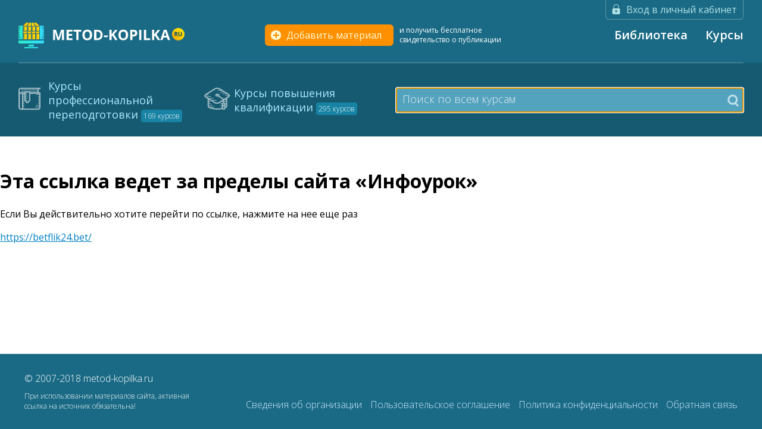

--- FILE ---
content_type: text/html; charset=UTF-8
request_url: https://www.metod-kopilka.ru/go.html?href=https://betflik24.bet/
body_size: 7262
content:

<!DOCTYPE html>
<html>
<head>
    <meta charset="utf-8">
    <meta http-equiv="X-UA-Compatible" content="IE=edge">
    <meta name="viewport" content="width=device-width, initial-scale=1">
    <meta name='yandex-verification' content='7a968c825826834a'/>

    <meta name="mobile-web-app-capable" content="yes">
    <meta name="apple-mobile-web-app-capable" content="yes">
    <meta name="apple-mobile-web-app-status-bar-style" content="black">
    <meta name="apple-mobile-web-app-title" content="Переход по внешней ссылке">
    <meta name="msapplication-TileColor" content="#3372DF">

        <link href="https://fonts.googleapis.com/css?family=Open+Sans:300,300i,400,400i,600,600i,700,700i,800,800i&amp;subset=cyrillic,cyrillic-ext,latin-ext" rel="stylesheet">
    <link rel="icon" href="/assets/12ec79d/img/common/favicon.ico" type="image/x-icon"/><link rel="shortcut icon" href="/assets/12ec79d/img/common/favicon.ico" type="image/x-icon"/><link rel="stylesheet" href="/assets/12ec79d/css/app-new.css">
    <meta name="keywords" content="" />
<meta name="description" content="" />
<meta name="author" content="metod-kopilka.ru" />
<meta name="data" content="01.01.2007" />
<style type="text/css">
/*<![CDATA[*/

/*]]>*/
</style>
<script type="text/javascript" src="/assets/9b6abd9e/jquery.min.js"></script>
<script type="text/javascript" src="/assets/9b6abd9e/jquery.cookie.js"></script>
<script type="text/javascript" src="/assets/12ec79d/js/bs-transition.js"></script>
<script type="text/javascript" src="/assets/12ec79d/js/bs-carousel.js"></script>
<script type="text/javascript" src="/assets/12ec79d/js/main-course.js"></script>
<title>Переход по внешней ссылке</title>

    
    <script type="text/javascript" src="/assets/12ec79d/js/core.js"></script><script type="text/javascript" src="/assets/12ec79d/js/all.js"></script><script type="text/javascript" src="/assets/12ec79d/js/respond.min.js"></script><script type="text/javascript">
/*<![CDATA[*/
iu.set({'user_id':0});iu.dlg.confirm_msg='\x3Cdiv\x20class\x3D\x22a\x2Ddi\x2Dtop\x22\x3E\x0A\x20\x20\x20\x20\x3Cspan\x20class\x3D\x22dr\x2Ddi\x2Dl\x22\x3E\x0A\x20\x20\x20\x20\x20\x20\x20\x20\x7Btitle\x7D\x0A\x20\x20\x20\x20\x3C\x2Fspan\x3E\x0A\x20\x20\x20\x20\x3Cspan\x20class\x3D\x22a\x2Ddi\x2Dr\x22\x3E\x0A\x20\x20\x20\x20\x20\x20\x20\x20\x3Ca\x20href\x3D\x22javascript\x3A\x3B\x22\x20onclick\x3D\x22iu.dlg.hide\x28\x29\x3B\x22\x3E\x3Cspan\x20class\x3D\x22a\x2Dx\x22\x3E\u00D7\x3C\x2Fspan\x3E\x3C\x2Fa\x3E\x0A\x20\x20\x20\x20\x3C\x2Fspan\x3E\x0A\x3C\x2Fdiv\x3E\x0A\x0A\x3Cdiv\x20class\x3D\x22a\x2Ddi\x2Dbutt\x20form\x22\x3E\x0A\x20\x20\x20\x20\x3Cp\x20style\x3D\x22margin\x2Dbottom\x3A\x2030px\x22\x3E\x7Bmsg\x7D\x3C\x2Fp\x3E\x0A\x20\x20\x20\x20\x3Cdiv\x20class\x3D\x22dg\x2Dbtn__row\x20center\x20margin\x2Dfix\x20max\x2Dwidth\x22\x3E\x0A\x20\x20\x20\x20\x20\x20\x20\x20\x3Cbutton\x20class\x3D\x22dg\x2Dbtn__confirm\x20dg\x2Dborder\x2Dfix\x22\x20onclick\x3D\x22iu.dlg.confirm_yes\x28\x29\x3B\x20return\x20false\x3B\x22\x3E\u0414\u0430\x3C\x2Fbutton\x3E\x0A\x20\x20\x20\x20\x20\x20\x20\x20\x3Cbutton\x20class\x3D\x22dg\x2Dbtn__cancel\x20dg\x2Dborder\x2Dfix\x22\x20onclick\x3D\x22iu.dlg.hide\x28\x29\x3B\x22\x3E\u041E\u0442\u043C\u0435\u043D\u0430\x3C\x2Fbutton\x3E\x0A\x20\x20\x20\x20\x3C\x2Fdiv\x3E\x0A\x3C\x2Fdiv\x3E\x0A';
/*]]>*/
</script>        <script charset="UTF-8" src="//cdn.sendpulse.com/js/push/a72c760f522f3d4b64e34a2e9be56d86_1.js" async></script>
</head>

<body>

<div id="aa-modal-bg" onclick="iu.dlg.bg_click()" class="a-di-vind" style="display: none;">
    <div id="aa-modal-dlg" class="a-di-non-vind" style="display: none;">
    </div>
</div>

<div id="aa-popup" class="dg-popup" style="display: none;" onmouseover="iu.popup.stop();"
     onmouseout="iu.popup.start();">
    <div id="aa-popup-msg"></div>
    <div class="a-dell" onclick="iu.popup.hide();">×</div>
</div>
<header class="header dg-header">
    <div class="dg-header__wrapper">
        <div class="box__wm">
            <div class="pull-right dg-flex st_ali-fe">


                

                <div class="dg-header__enter">
                    <div class="a-registration">
    <div class="dr-cabinet-toggle1">
        <span class="dg-login" onclick="iu.dlg(event, 'login')">Вход в личный кабинет</span>
            </div>
</div>
                </div>
            </div>
        </div>

        <div class="dg-header__main">
            <div class="dg-header__logo">
                <a href="/" class="dg-header__logo--img"></a>
            </div>


            <div class="dg-add-material">
                <a href="/site/upload" class="dg-add-material__btn">
                    Добавить материал
                </a>
                <span class="dg-add-material__text">
                    и получить бесплатное свидетельство о публикации
                </span>
            </div>

            <div class="dg-main-menu__wrapper">
                <input type="checkbox" id="dg-menu-hider">
                <label for="dg-menu-hider" class="dg-main-menu__wrapper--hider"></label>
                <ul class="dg-main-menu" id="yw0">
<li><a href="https://www.metod-kopilka.ru">Библиотека</a></li>
<li><a target="_blank" href="https://kursy.org/">Курсы</a></li>
</ul>            </div>
        </div>
        <a href="javascript:void(0);" id="dg-blind-mode__activate" class="dg-blind-menu__activate active">
            <svg version="1.1" xmlns="http://www.w3.org/2000/svg" xmlns:xlink="http://www.w3.org/1999/xlink" x="0px" y="0px" width="897.366px" height="897.366px" viewBox="0 0 897.366 897.366" style="enable-background:new 0 0 897.366 897.366;" xml:space="preserve">
                        <g>
                            <path d="M895.876,319.58c-0.186-2.846-1.554-4.636-4.307-5.345c-1.941-0.498-3.866-1.047-5.825-1.351
                                c-27.962-4.392-55.959-8.681-84.208-10.639c-22.561-1.569-45.152-2.565-67.763-3.58c-43.516-1.949-86.944-0.996-130.223,4.476
                                c-26.442,3.344-52.616,8.13-78.046,16.345c-12.85,4.154-25.479,9-38.347,13.086c-20.078,6.357-40.683,9.22-61.52,5.312
                                c-12.528-2.355-24.889-5.937-37.038-9.87c-21.984-7.109-43.953-14.117-66.758-18.312c-44.342-8.188-89.021-11.947-130.678-11.499
                                c-33.957,0.05-64.461,1.208-94.83,4.854c-24.906,2.988-49.778,6.314-74.651,9.691c-5.285,0.727-10.452,2.28-15.627,3.647
                                c-2.769,0.726-4.601,2.565-4.694,5.647c-0.481,14.69-0.988,29.373-1.359,44.081c-0.05,2.212,0.49,4.44,0.828,6.652
                                c0.278,1.865,1.3,3.157,3.09,3.942c1.899,0.828,3.85,1.663,5.539,2.828c8.165,5.69,12.099,14.303,15.231,23.243
                                c2.229,6.392,3.673,13.044,5.521,19.562c1.148,4.062,2.668,8.029,3.588,12.132c4.314,19.18,8.325,38.444,12.74,57.593
                                c4.213,18.271,9.701,36.137,18.439,52.854c9.76,18.675,23.674,32.978,43.421,41.2c11.955,4.981,24.391,8.156,37.14,10.183
                                c22.846,3.613,45.828,4.053,68.876,2.381c23.336-1.688,46.376-5.218,68.826-12.006c16.666-5.049,32.421-12.073,45.794-23.454
                                c20.415-17.409,36.853-38.077,49.475-61.784c12.614-23.674,21.461-48.847,29.398-74.368c2.288-7.328,4.44-14.699,7.092-21.893
                                c3.917-10.596,11.508-17.146,22.812-18.886c3.597-0.558,7.327-0.709,10.976-0.498c8.48,0.498,16.636,2.288,22.292,9.371
                                c2.466,3.082,4.745,6.493,6.332,10.098c3.091,7.017,6.029,14.143,8.325,21.438c9.963,31.546,23.185,61.603,39.9,90.155
                                c13.862,23.726,32.149,42.891,56.397,56.111c17.139,9.354,35.477,15.315,54.574,19.03c28.723,5.572,57.731,6.938,86.894,5.656
                                c17.629-0.761,35.055-3.007,52.008-8.071c17.394-5.218,32.69-13.694,44.122-28.216c7.396-9.371,12.884-19.824,17.394-30.816
                                c9.507-23.167,15.618-47.33,21.141-71.68c2.702-11.908,5.488-23.804,8.393-35.675c1.521-6.206,3.429-12.302,5.149-18.447
                                c1.604-5.758,2.973-11.601,6.619-16.582c3.664-5.007,7.413-9.912,13.525-12.082c2.668-0.954,4.02-2.811,4.594-5.344
                                c0.438-1.959,0.911-3.951,0.911-5.919c0.017-8.789,0.017-17.578-0.236-26.351C896.923,332.167,896.265,325.886,895.876,319.58
                                 M37.541,347.399c-9.506,0-17.206-1.891-17.206-4.221c0-2.349,7.7-4.238,17.206-4.238c9.49,0,17.182,1.891,17.182,4.238
                                C54.723,345.507,47.031,347.399,37.541,347.399 M369.841,440.337c-6.027,25.653-15.965,49.698-29.271,72.409
                                c-7.262,12.411-15.501,24.028-25.953,33.991c-13.796,13.171-30.403,20.938-48.631,25.718
                                c-36.904,9.657-74.229,12.072-111.985,6.416c-7.396-1.114-14.691-3.057-21.969-4.896c-14.986-3.85-26.358-12.579-35.004-25.446
                                c-9.565-14.252-15.434-29.903-19.368-46.436c-5.133-21.58-8.021-43.515-10.199-65.563c-1.275-12.791-1.03-25.53,0.549-38.254
                                c0.793-6.398,1.309-12.899,2.761-19.165c5.133-22.289,18.912-36.49,41.065-42.299c20.246-5.302,40.872-8.426,61.692-10.114
                                c15.442-1.267,30.926-1.908,40.922-2.491c35.536,0.448,65.373,2.71,94.729,9.481c11.989,2.744,24.13,5.218,35.098,11.061
                                c5.395,2.87,10.63,6.281,15.341,10.165c7.775,6.408,11.744,15.146,13.407,25.024C376.479,400.318,374.51,420.404,369.841,440.337
                                 M829.651,430.822c-0.776,30.981-5.995,61.225-17.038,90.3c-4.457,11.771-10.521,22.646-19.639,31.477
                                c-10.164,9.861-22.812,15.079-36.253,18.726c-16.887,4.576-34.159,5.675-51.553,5.826c-26.257,0.236-52.126-3.039-77.774-8.494
                                c-25.412-5.401-45.677-18.709-61.802-38.854c-20.668-25.835-33.905-55.148-41.318-87.235c-3.429-14.826-6.315-29.744-5.944-45.051
                                c0.169-6.585,0.845-13.238,2.044-19.731c2.954-16.176,12.884-26.739,27.844-32.816c15.028-6.079,30.749-9.793,46.604-12.935
                                c17.646-3.504,35.442-6.121,53.393-7.277c14.017-0.912,28.064-1.292,37.57-1.706c37.604,1.841,70.479,4.609,102.445,13.728
                                c5.877,1.671,11.499,4.348,17.055,6.957c5.269,2.466,9.32,6.501,11.938,11.728c2.889,5.784,5.858,11.566,8.14,17.587
                                c2.668,7.059,3.259,14.623,3.546,22.111C829.363,407.047,829.954,418.952,829.651,430.822 M859.319,347.399
                                c-9.489,0-17.189-1.891-17.189-4.221c0-2.349,7.7-4.238,17.189-4.238c9.488,0,17.188,1.891,17.188,4.238
                                C876.508,345.507,868.808,347.399,859.319,347.399">
                            </path>
                        </g>
                    </svg>
            <span>
                        версия для слабовидящих
                    </span>
        </a>
        <div id="dg-blind-menu" class="dg-blind-menu">
            <div class="container-new">
                <ul class="dg-blind-menu__list">
                    <li class="dg-blind-menu__list--item">
                        <a href="javascript:void(0);" id="dg-blind-menu__increase" class="dg-blind-menu__list--link">+ Увеличить шрифт</a>
                    </li>
                    <li class="dg-blind-menu__list--item">
                        <a href="javascript:void(0);" id="dg-blind-menu__reduce" class="dg-blind-menu__list--link">- Уменьшить шрифт</a>
                    </li>
                    <li class="dg-blind-menu__list--item dg-blind-menu__list--checbox">
                        <span class="dg-blind-menu__list--text">Изображения: </span>
                        <input type="checkbox" id="dg-blind-mode__img">
                        <label for="dg-blind-mode__img"><span></span></label>
                    </li>
                    <li class="dg-blind-menu__list--item">
                        <a href="javascript:void(0);" id="dg-blind-mode__off" class="dg-blind-menu__list--link">В обычный режим</a>
                    </li>
                </ul>
            </div>
        </div>
    </div>
    
<div class="dg-top-tabulation">
    <div class="main__wrapper">
        <div class="box flex-center dg-top-tabulation__border">
            <div class="dg-top-tabulation__item dg-kpp col-3 ">
                <a href="https://kursy.org/" target="_blank">
                    Курсы профессиональной переподготовки
                    <span>
                        169 курсов                    </span>
                </a>
            </div>

            <div class="dg-top-tabulation__item dg-kpk col-3 ">
                <a href="https://kursy.org/" target="_blank">
                    Курсы повышения квалификации
                    <span>
                        295 курсов                    </span>
                </a>
            </div>

            <div class="col-6">
                <div class="dg-header-under__search">
                    <input id="search-toggle" type="checkbox" class="dg-header-under__search--mobile">
                    <label for="search-toggle" class="dg-header-under__search--mobile"></label>
                    <form accept-charset="UTF-8" action="https://www.metod-kopilka.ru/course/search" method="get">
                        <fieldset>
                            <input name="SearchCourseForm[search]" autocomplete="off" class="js-term" type="search" placeholder="Поиск по всем курсам" autofocus="" onkeyup="TitleSearch(this)">
                            <button type="submit">
                                <span></span>
                            </button>
                        </fieldset>
                    </form>
                    <div class="dg-search-result" style="display: none;"></div>
                </div>
            </div>
        </div>
    </div>
</div>

<script type="text/javascript">
    /*<![CDATA[*/
    function TitleSearch(el) {
        var vSerch = $(el).val();
        var vResult = $('div.dg-header-under__search').find('div.dg-search-result');

        if(!vSerch) {
            vResult.hide();
            return;
        }

        iu.ajax(null, '/course/searchTitle', {'title': vSerch}, function (data) {
            if(data.html !== undefined) {
                vResult.html(data.html);
                vResult.show();
            }
        });
    }

    $(document).click(function(e){
        var search = $(e.target).closest(".dg-header-under__search");
        if(!search.length){
            $('div.dg-header-under__search').find('div.dg-search-result').hide();
        }
        var messageWrapper = $(e.target).closest(".dg-system-message");
        if(!messageWrapper.length){
            $(".dg-system-message__wrapper").removeClass("show");
        }
    })
    /*]]>*/
</script></header>

<main class="main">
    
    <div class="column column_1">
    </div>
    <div class="column column_2">
        <div class="dg-bread-crumbs" itemscope itemtype="http://schema.org/BreadcrumbList">
</div>
        <div class="block">
            
<h1>Эта ссылка ведет за пределы сайта «Инфоурок»</h1>

<p>Если Вы действительно хотите перейти по ссылке, нажмите на нее еще раз</p>
<a rel="nofollow" href="https://betflik24.bet/">https://betflik24.bet/</a>
<div class="clearfix"></div>
        </div>
        <div class="clear"></div>
    </div>
    <div class="column column_3">
    </div>

</main>

<footer class="footer dg-footer">
    <div class="dg-footer__wrapper">
        <div class="box align-center">
            <div class="col-3">
                <span class="dg-footer__rights">
                    © 2007-2018 metod-kopilka.ru
                </span>
                <span class="dg-footer__rights--materials">
                    При использовании материалов сайта, активная ссылка на источник обязательна!
                </span>
                <!-- Yandex.Metrika informer -->
                <a href="https://metrika.yandex.ru/stat/?id=27006600&from=informer" class="yandex-metrika" target="_blank" rel="nofollow">
                    <img src="https://informer.yandex.ru/informer/27006600/3_1_FFFFFFFF_EFEFEFFF_0_pageviews" style="width:88px; height:31px; border:0;" alt="Яндекс.Метрика" title="Яндекс.Метрика: данные за сегодня (просмотры, визиты и уникальные посетители)" class="ym-advanced-informer" data-cid="27006600" data-lang="ru" />
                </a>
                <!-- /Yandex.Metrika informer -->

                <span style="display: none">
                    <!--LiveInternet counter-->
                    <script type="text/javascript"><!--
                        document.write("<a href='//www.liveinternet.ru/click;INFOUROK' "+
                            "target=_blank><img src='//counter.yadro.ru/hit;INFOUROK?t12.6;r"+
                            escape(document.referrer)+((typeof(screen)=="undefined")?"":
                                ";s"+screen.width+"*"+screen.height+"*"+(screen.colorDepth?
                                screen.colorDepth:screen.pixelDepth))+";u"+escape(document.URL)+
                            ";h"+escape(document.title.substring(0,80))+";"+Math.random()+
                            "' alt='' title='LiveInternet: показано число просмотров за 24"+
                            " часа, посетителей за 24 часа и за сегодня' "+
                            "border='0' width='88' height='31'><\/a>")
                        //-->
                    </script>
                    <!--/LiveInternet-->
                </span>

            </div>
            <div class="col-9 box">
                <div class="dg-footer__menu">
                    <a href="/license" class="dg-footer__menu--item ">
                        Сведения об организации
                    </a>
                    <a href="https://www.metod-kopilka.ru/uploads/files/globdoc/Пользовательское соглашение-2.pdf" target="_blank" class="dg-footer__menu--item">
                        Пользовательское соглашение
                    </a>

                    <a href="https://www.metod-kopilka.ru/uploads/files/globdoc/Политика конфиденциальности-2.pdf" target="_blank" class="dg-footer__menu--item">
                        Политика конфиденциальности
                    </a>
                    <a href="https://www.metod-kopilka.ru/contact" class="dg-footer__menu--item">
                        Обратная связь
                    </a>
                </div>
            </div>
        </div>
    </div>
    <div id="toTop"></div>
</footer>

<!-- Yandex.Metrika counter -->
<script type="text/javascript" >
    (function (d, w, c) {
        (w[c] = w[c] || []).push(function() {
            try {
                w.yaCounter27006600 = new Ya.Metrika({
                    id:27006600,
                    clickmap:true,
                    trackLinks:true,
                    accurateTrackBounce:true,
                    webvisor:true
                });
            } catch(e) { }
        });


        var n = d.getElementsByTagName("script")[0],
            s = d.createElement("script"),
            f = function () { n.parentNode.insertBefore(s, n); };
        s.type = "text/javascript";
        s.async = true;
        s.src = "https://mc.yandex.ru/metrika/watch.js";

        if (w.opera == "[object Opera]") {
            d.addEventListener("DOMContentLoaded", f, false);
        } else { f(); }
    })(document, window, "yandex_metrika_callbacks");
</script>
<noscript><div><img src="https://mc.yandex.ru/watch/27006600" style="position:absolute; left:-9999px;" alt="" ></div></noscript>
<!-- /Yandex.Metrika counter -->

<script type="text/javascript">
    /*<![CDATA[*/
        /*]]>*/
</script>
</body>
</html>

--- FILE ---
content_type: text/css
request_url: https://www.metod-kopilka.ru/assets/12ec79d/css/app-new.css
body_size: 35835
content:
@charset "UTF-8";html{font-family:'Open Sans',sans-serif;min-height:100%}img{max-width:100%;height:auto}input[type=checkbox]{margin:0;vertical-align:middle}a{color:#0081c3}p{font-size:16px;line-height:1.5}.z-index{z-index:999}.dg-teaser.course{background:-webkit-gradient(linear,left top,right top,from(#007283),color-stop(#007e7f),to(#007283));background:linear-gradient(left,#007283,#007e7f,#007283);position:relative;z-index:99;padding:50px 0 20px}.dg-teaser.course:after{content:'';position:absolute;background:url(../img/courses/watermark_1.png) no-repeat 100% 50%;height:100%;width:100%;top:0;right:24%;z-index:-1}@media (max-width:1024px){.dg-teaser.course:after{display:none}}.dg-teaser.course.light:after{background:url(../img/courses/watermark_2.png) no-repeat 100% 50%}@media (max-width:1024px){.dg-teaser.course.light:after{display:none}}.dg-teaser.course__img{-webkit-box-shadow:0 40px 60px rgba(0,0,0,.28);box-shadow:0 40px 60px rgba(0,0,0,.28);position:relative}@media (min-width:600px) and (max-width:1240px){.dg-teaser.course__img{display:block;margin:0 auto;max-width:70%}}.dg-teaser.course__img--light{-webkit-box-shadow:0 40px 60px rgba(0,0,0,.15);box-shadow:0 40px 60px rgba(0,0,0,.15);display:block;margin-bottom:30px}.dg-teaser.course__img--light:hover{-webkit-transform:scale(2,.5);transform:scale(2,.5)}.dg-teaser.course .dg-advantages{margin-top:30px}.dg-teaser.course .dg-advantages__item{padding:78px 10px 10px;position:relative}.dg-teaser.course .dg-advantages__item:before{content:'';position:absolute;height:80px;width:136px;top:0;left:50%;-webkit-transform:translateX(-50%);transform:translateX(-50%);background:url(../img/courses/sprite.svg) no-repeat -215px -1px}.dg-teaser.course .dg-advantages__item--title{display:block;padding:8px 0;line-height:1.1;position:relative;margin-bottom:10px;font-size:20px;font-weight:600;color:#cefffb}.dg-teaser.course .dg-advantages__item--title:after{content:'';position:absolute;bottom:-4px;left:0;right:0;height:4px;background:-webkit-gradient(linear,left top,right top,from(#30bde5),to(#12bac0));background:linear-gradient(left,#30bde5,#12bac0)}@media (max-width:768px){.dg-teaser.course .dg-advantages__item--title br{display:none}}.dg-teaser.course .dg-advantages__item--body{display:inline-block;color:#fff;font-size:14px}.dg-teaser.course .dg-advantages__item--body .dg-light{font-weight:300;color:#c7dedc}.dg-teaser.course .dg-advantages__item--body a{color:#cefffb;text-decoration:underline}.dg-teaser.course .dg-advantages__item--body a:hover{color:#fff;text-decoration:none}.dg-teaser.course .dg-advantages__item.dg-calendar:after,.dg-teaser.course .dg-advantages__item.dg-cert:after,.dg-teaser.course .dg-advantages__item.dg-medal:after,.dg-teaser.course .dg-advantages__item.dg-user:after{content:'';position:absolute;width:60px;height:70px;top:0;left:50%;-webkit-transform:translateX(-50%);transform:translateX(-50%)}.dg-teaser.course .dg-advantages__item.dg-cert:after{background:url(../img/courses/sprite.svg) no-repeat 2px -92px}.dg-teaser.course .dg-advantages__item.dg-user:after{background:url(../img/courses/sprite.svg) no-repeat -80px -92px}.dg-teaser.course .dg-advantages__item.dg-calendar:after{background:url(../img/courses/sprite.svg) no-repeat -150px -92px}.dg-teaser.course .dg-advantages__item.dg-medal:after{background:url(../img/courses/sprite.svg) no-repeat -220px -92px}.dg-teaser.course h1{margin:0 0 auto;font-size:42px;font-weight:800;line-height:50px}@media (max-width:768px){.dg-teaser.course h1{font-size:26px;line-height:1.3}}.dg-teaser.course h1.dg-teaser__title{color:#fff}.dg-teaser.course h1.dg-course-teaser__title{color:#2d4f56}.dg-teaser.course h1.dg-course-teaser__title .dg-teaser__title--category{display:block;margin-bottom:6px;line-height:1;font-size:24px;font-weight:300}.dg-teaser.course.dg-course-teaser{background:-webkit-gradient(linear,left top,right top,from(#d3f7e4),color-stop(#e4fad6),to(#d3f7e4));background:linear-gradient(left,#d3f7e4,#e4fad6,#d3f7e4);padding:0}.dg-teaser.course.dg-course-teaser .dg-teaser__img--light{display:block;vertical-align:bottom;-webkit-transform-origin:100% 0;transform-origin:100% 0;-webkit-transition:all .3s ease-out;transition:all .3s ease-out}.dg-teaser.course.dg-course-teaser .dg-teaser__img--light:hover{-webkit-box-shadow:-10px 10px 10px rgba(0,0,0,.15);box-shadow:-10px 10px 10px rgba(0,0,0,.15)}@media (min-width:769px){.dg-teaser.course.dg-course-teaser .dg-teaser__img--light:hover{-webkit-transform:scale(2,2);transform:scale(2,2)}}.dg-teaser.course.dg-course-teaser .dg-teaser__video{display:block;text-decoration:none;padding-top:30px}.dg-teaser.course.dg-course-teaser .dg-teaser__video img{vertical-align:bottom;width:100%}.dg-teaser.course .dg-anchor-menu{background-color:#fff;border-radius:6px;margin-bottom:30px;z-index:1;-webkit-box-shadow:0 1px 0 0 #78df9f;box-shadow:0 1px 0 0 #78df9f}@media (max-width:1024px){.dg-teaser.course .dg-anchor-menu{display:none}}.dg-teaser.course .dg-anchor-menu__list{display:-webkit-box;display:-ms-flexbox;display:flex;margin:0;padding:0 6px;width:100%}.dg-teaser.course .dg-anchor-menu__list--item{list-style-type:none}.dg-teaser.course .dg-anchor-menu__list--item a{display:inline-block;padding:16px 10px;font-size:18px;line-height:1;font-weight:300;color:#0081c3;text-decoration:none;position:relative}.dg-teaser.course .dg-anchor-menu__list--item a:after{content:'';position:absolute;bottom:30%;left:10px;right:10px;border-bottom:1px dashed #7fc0e1}.dg-teaser.course .dg-anchor-menu__list--item a:hover{color:#32b3f5}.dg-teaser.course .dg-anchor-menu__list--item a.active{color:#000}.dg-teaser.course .dg-anchor-menu__list--item a.active:after{border-bottom:2px solid #78df9f;bottom:0}.dg-teaser.course .dg-anchor-menu__phone{font-weight:700;color:#2d4f56;text-decoration:none;padding-left:26px;position:relative}.dg-teaser.course .dg-anchor-menu__phone:before{content:'';position:absolute;left:0;top:50%;-webkit-transform:translateY(-50%);transform:translateY(-50%);width:22px;height:22px;background:url(../img/courses/sprite2.svg) no-repeat -137px -170px}.dg-teaser.course .dg-anchor-menu__phone--small{font-size:14px;font-weight:300;margin-left:6px}.dg-teaser__qualification{border-radius:6px;padding:20px 20px 20px 76px;margin-top:30px;position:relative;font-size:26px;font-weight:700;color:#2d4f56;height:unset;background:#fff url(../img/courses/wave_green.png)}@media (max-width:768px){.dg-teaser__qualification{padding:40px 20px 20px 76px;margin-bottom:30px;font-size:20px}}.dg-teaser__qualification:before{content:'';position:absolute;width:46px;height:68px;left:20px;top:60%;-webkit-transform:translateY(-60%);transform:translateY(-60%);background:url(../img/courses/sprite2.svg) no-repeat -8px -219px}.dg-teaser__qualification--title{position:absolute;left:20px;top:-20px;background-color:#ffea3e;padding:6px;font-size:18px;line-height:1;font-weight:300;border-radius:6px;-webkit-box-shadow:0 1px 0 #ff6c00;box-shadow:0 1px 0 #ff6c00}.dg-teaser__qualification--title:before{content:'';position:absolute;width:22px;height:10px;bottom:-9px;left:50%;-webkit-transform:translateX(-50%);transform:translateX(-50%);background:url(../img/courses/sprite2.svg) no-repeat -285px -474px}.dg-vertical-align{display:-webkit-box;display:-ms-flexbox;display:flex;-webkit-box-orient:vertical;-webkit-box-direction:normal;-ms-flex-direction:column;flex-direction:column;-webkit-box-pack:justify;-ms-flex-pack:justify;justify-content:space-between}.dg-triggers{background:#d6f9eb url(../img/courses/waves.png);padding:30px 0}.dg-triggers__wrapper{display:-webkit-box;display:-ms-flexbox;display:flex;-webkit-box-pack:justify;-ms-flex-pack:justify;justify-content:space-between}@media (max-width:1200px){.dg-triggers__wrapper{-ms-flex-wrap:wrap;flex-wrap:wrap}}.dg-triggers__title{color:#2d4f56;font-size:32px;font-weight:800;display:block;margin-bottom:20px}.dg-triggers__title--marked{position:relative;top:-2px;padding:2px 6px;border-radius:4px;background-color:#ffea00;font-size:22px;font-weight:300;color:#000;z-index:1}@media (max-width:768px){.dg-triggers__title--marked{display:block}}.dg-triggers__title--marked:before{content:'';position:absolute;left:0;right:0;bottom:-2px;height:8px;border-radius:4px;background-color:#ff7200;z-index:-1}.dg-triggers__item{padding:16px 10px 20px 116px;border-left:1px solid rgba(5,126,129,.2);position:relative}.dg-triggers__item:last-child{border-right:1px solid rgba(5,126,129,.2)}@media (max-width:1200px){.dg-triggers__item{border:0;margin-bottom:30px}.dg-triggers__item:last-child{border:0}}.dg-triggers__item .dg-cost{display:block;font-size:30px;font-weight:700;color:#ff7200;line-height:.7}.dg-triggers__item .dg-cost__old{line-height:1;text-decoration:line-through;font-size:14px;color:#2d4f56}.dg-triggers__item--value{position:absolute;width:110px;height:110px;top:0;left:10px;background:url(../img/courses/sprite.svg) no-repeat -290px -96px;color:#007a7e;padding:24px 0;text-align:center;font-size:24px;font-weight:800}.dg-triggers__item--value .hours{content:'часов';position:absolute;bottom:42px;text-align:center;left:0;right:0;font-size:12px;font-weight:300}.dg-big-search{padding:30px 0}.dg-big-search #course-pp-list>ul.tabs,.dg-big-search__pager{display:-webkit-box;display:-ms-flexbox;display:flex;-webkit-box-pack:start;-ms-flex-pack:start;justify-content:flex-start;margin:0;padding:0 0 0 20px}@media (max-width:768px){.dg-big-search #course-pp-list>ul.tabs,.dg-big-search__pager{padding:0}}.dg-big-search #course-pp-list>ul.tabs .link-wrapper,.dg-big-search__pager .link-wrapper{list-style-type:none}.dg-big-search #course-pp-list>ul.tabs .link-wrapper>a,.dg-big-search__pager .link-wrapper>a{display:inline-block}@media (max-width:768px){.dg-big-search #course-pp-list>ul.tabs .link-wrapper>a,.dg-big-search__pager .link-wrapper>a{font-size:18px;font-weight:600}}.dg-big-search #course-pp-list>ul.tabs .dg-hider:after,.dg-big-search #course-pp-list>ul.tabs .link-wrapper>a:after,.dg-big-search__pager .dg-hider:after,.dg-big-search__pager .link-wrapper>a:after{content:'';position:absolute;border-bottom:3px dashed #9dd6f2;left:18px;right:18px;bottom:10px}.dg-big-search #course-pp-list>ul.tabs .dg-hider.active,.dg-big-search #course-pp-list>ul.tabs .link-wrapper>a.active,.dg-big-search__pager .dg-hider.active,.dg-big-search__pager .link-wrapper>a.active{color:#2d4f56;border-radius:6px 6px 0 0;border-top:2px solid #96e0ff;border-right:2px solid #96e0ff;border-left:2px solid #96e0ff;border-bottom:2px solid #fff}.dg-big-search #course-pp-list>ul.tabs .dg-hider,.dg-big-search #course-pp-list>ul.tabs .link-wrapper>a,.dg-big-search__pager .dg-hider,.dg-big-search__pager .link-wrapper>a{padding:12px 18px 18px;font-size:30px;font-weight:800;color:#12a0e9;text-decoration:none;position:relative;bottom:-2px;border:2px solid transparent;line-height:1;z-index:999}.dg-big-search__list{display:block;position:relative;margin:0 0 20px;padding:18px;border-radius:6px;border:2px solid #96e0ff;-webkit-box-shadow:0 20px 25px rgba(0,127,155,.15);box-shadow:0 20px 25px rgba(0,127,155,.15);z-index:99}.dg-big-search__list:after{content:'';position:absolute}.dg-big-search__list--item{list-style-type:none;position:relative}.dg-big-search #course-pp-list>ul.tabs .dg-hider.active:after,.dg-big-search #course-pp-list>ul.tabs .link-wrapper>a.active:after,.dg-big-search__list--item.hide,.dg-big-search__pager .dg-hider.active:after,.dg-big-search__pager .link-wrapper>a.active:after{display:none}.dg-big-search__input{width:100%;border-radius:0;border-top:none;border-left:none;border-right:none;border-bottom:2px solid #d6dcde;font-size:24px;font-weight:300;padding:0 0 10px;color:#5b7175}@media (max-width:768px){.dg-big-search__input{font-size:20px}}.dg-big-search__input::-webkit-input-placeholder{color:#417aad;font-weight:300!important}.dg-big-search__input::-moz-placeholder{color:#417aad;font-weight:300!important}.dg-big-search__input:-ms-input-placeholder,.dg-big-search__input::-ms-input-placeholder{color:#417aad;font-weight:300!important}.dg-big-search__input::placeholder{color:#417aad;font-weight:300!important}.dg-courses-filter{padding:20px;border-radius:6px;background-color:#ffe400;margin-bottom:30px}@media (max-width:1024px){.dg-courses-filter{width:100%}}.dg-courses-filter__title{display:-webkit-box;display:-ms-flexbox;display:flex;-webkit-box-pack:justify;-ms-flex-pack:justify;justify-content:space-between;padding-bottom:20px;margin-bottom:20px;border-bottom:1px solid #c8b414;font-size:20px;font-weight:800;color:#000;line-height:24px}@media (max-width:480px){.dg-courses-filter__title{font-size:16px;font-weight:500}}.dg-course-list{display:-webkit-box;display:-ms-flexbox;display:flex;-webkit-box-orient:vertical;-webkit-box-direction:normal;-ms-flex-direction:column;flex-direction:column;-ms-flex-wrap:wrap;flex-wrap:wrap;margin:0 -15px 30px;padding:10px 0 0}@media (max-width:1280px){.dg-course-list{margin:0 0 30px;padding:10px 10px 0}}.dg-course-list__item{list-style-type:none;width:33.3%;padding:0 15px;margin-bottom:30px}@media (min-width:601px) and (max-width:1024px){.dg-course-list__item{width:50%}}@media (max-width:600px){.dg-course-list__item{width:100%;margin-bottom:40px}}.dg-course-list__item a{display:block;text-decoration:none;position:relative}.dg-course-list__item a .dg-category{padding:4px 6px 6px;margin-bottom:4px;border-radius:6px;display:inline-block;position:relative;border:1px solid #c4d7e5;color:#4d7081;line-height:1}.dg-course-list__item a .dg-category__value{position:absolute;white-space:nowrap;left:6px;top:-11px;padding:0 4px;background-color:#fff;font-size:14px;color:#a3a3a3}.dg-course-list__item a .dg-title{display:block;font-size:18px;line-height:1.4;color:#0081c3}#toggle-menu,#toggle-search,.dg-course-list.dg-qualification .dg-course-list__item a:hover:after,.dg-course-list__item a .dg-cost,.dg-course-list__item a .dg-sale,.dg-filter-mod__list--item input,.dg-filter__list li input{display:none}.dg-course-list-new__item a:hover,.dg-course-list__item a:hover{position:relative;z-index:99}.dg-course-list__item a:hover:after{content:'';position:absolute;top:-24px;right:-20px;bottom:-54px;left:-20px;background-color:#587a98;border-radius:6px;-webkit-box-shadow:0 20px 25px rgba(33,65,94,.3);box-shadow:0 20px 25px rgba(33,65,94,.3);z-index:-1}.dg-course-list__item a:hover .dg-category{border-color:#91aec6;color:#c0d7ec}.dg-course-list__item a:hover .dg-category__value{color:#fff;background-color:#587a98}.dg-course-list__item a:hover .dg-title{color:#fff070}.dg-course-list__item a:hover .dg-sale{display:inline-block;position:absolute;margin:6px 10px 0 0;padding:4px 10px 4px 6px;border-radius:4px;border-top:2px solid #ffd800;border-bottom:2px solid #ffd800;border-left:2px solid #ffd800;font-weight:500;font-size:14px;color:#ffd800}.dg-course-list-new__item a .dg-sale:after,.dg-course-list__item a:hover .dg-sale:after{content:'';position:absolute;height:31px;width:10px;top:-2px;right:-8px;background:url(../img/courses/sprite.svg) no-repeat -119px -171px}.dg-course-list__item a:hover .dg-cost{display:inline-block;position:absolute;padding-top:4px;left:50%;line-height:1;font-weight:800;font-size:24px;color:#fff}.dg-course-list__item a:hover .dg-cost__old{display:block;font-size:12px;line-height:1;font-weight:300;text-decoration:line-through}.dg-course-list.dg-qualification{padding-top:30px;border-top:2px solid #96e0ff}.dg-course-list.dg-qualification .dg-course-list__item{width:25%}@media (min-width:1025px) and (max-width:1200px){.dg-course-list.dg-qualification .dg-course-list__item{width:33.3%}}@media (min-width:769px) and (max-width:1024px){.dg-course-list.dg-qualification .dg-course-list__item{width:50%}}@media (max-width:768px){.dg-course-list.dg-qualification .dg-course-list__item{width:100%}}.dg-course-list.dg-qualification .dg-course-list__item ul{margin:0;padding:0;border-radius:6px;overflow:hidden;border:1px solid #d9e5ee}.dg-course-list.dg-qualification .dg-course-list__item ul li{list-style-type:none;padding:4px 20px;font-size:16px}.dg-course-list.dg-qualification .dg-course-list__item ul li:first-child{padding:10px 20px;background-color:#f0f5f9;font-size:20px}.dg-course-list.dg-qualification .dg-course-list__item ul li:nth-child(2){padding:16px 20px 4px;border-top:1px solid #d9e5ee}.dg-course-list.dg-qualification .dg-course-list__item ul li:last-child{padding:4px 20px 8px}.dg-course-list-new__item a,.dg-course-list.dg-qualification .dg-course-list__item ul li a{color:#017cbc;text-decoration:none;display:block}.dg-course-list.dg-qualification .dg-course-list__item ul li a:hover{text-decoration:underline}.dg-course-list.dg-qualification .dg-course-list__item ul li strong,.dg-rules p strong{font-weight:400}.dg-course-list-new{margin:0;padding:10px 0 0}.dg-course-list-new__item{list-style-type:none;margin-bottom:20px;padding-bottom:10px;border-bottom:1px dashed #eee}.dg-course-list-new__item a{position:relative;color:#0081c3;z-index:1}.dg-course-list-new__item a .dg-category{padding:4px 6px 6px;margin-bottom:4px;border-radius:6px;display:inline-block;position:relative;border:1px solid #c4d7e5;color:#4d7081;line-height:1}.dg-course-list-new__item a .dg-category__value{position:absolute;white-space:nowrap;left:6px;top:-11px;padding:0 4px;background-color:#fff;font-size:14px;color:#a3a3a3}.dg-course-list-new__item a .dg-title{display:block;padding:2px 0;font-size:18px;line-height:1.3}.dg-course-list-new__item a .dg-sale{position:relative;display:inline-block;margin:8px 10px 0 0;padding:4px 10px 4px 6px;border-radius:4px;border-top:2px solid #ffd800;border-bottom:2px solid #ffd800;border-left:2px solid #ffd800;font-weight:700;font-size:14px;color:#ff9000}.dg-course-list-new__item a .dg-cost{display:inline-block;position:absolute;padding-top:4px;left:130px;line-height:1;font-weight:600;font-size:24px}.dg-course-list-new__item a .dg-cost__old{color:#4d7081;display:block;font-size:12px;line-height:1;font-weight:300;text-decoration:line-through}.dg-course-list-new__item a .dg-cost .dg-rub,.dg-course-list-new__item a .dg-cost .st_cost_new{color:#270000}.dg-course-list-new__item a:hover:after{content:'';position:absolute;top:-22px;right:-20px;bottom:-20px;left:-20px;background-color:#587a98;border-radius:6px;-webkit-box-shadow:0 20px 25px rgba(33,65,94,.3);box-shadow:0 20px 25px rgba(33,65,94,.3);z-index:-1}.dg-course-list-new__item a:hover .dg-category{border-color:#91aec6;color:#c0d7ec}.dg-course-list-new__item a:hover .dg-category__value{color:#fff;background-color:#587a98}.dg-course-list-new__item a:hover .dg-sale{color:#ffd800}.dg-course-list-new__item a:hover .dg-title{color:#fff070}.dg-course-list-new__item a:hover .dg-cost{font-weight:800}.dg-course-list-new__item a:hover .dg-cost .dg-rub,.dg-course-list-new__item a:hover .dg-cost .st_cost_new,.dg-course-list-new__item a:hover .dg-cost__old,.pager .yiiPager li.selected a,.pager .yiiPager li:hover a{color:#fff}.dg-rub{font-weight:300;text-transform:uppercase}.dg-rub__small{font-weight:300;font-size:14px}@media (max-width:1024px){.a-di-vind .a-di-non-vind{max-width:unset}}.a-di-vind .a-di-non-vind .a-di-top{background-color:#155a71;-webkit-box-orient:vertical;-webkit-box-direction:normal;-ms-flex-direction:column;flex-direction:column;position:relative}.a-di-vind .a-di-non-vind .a-di-top .dr-di-l{font-size:38px}.a-di-vind .a-di-non-vind .a-di-top .a-di-r{position:absolute;top:20px;right:20px;font-size:38px}.a-di-vind .a-di-non-vind .a-di-top .a-di-r a{color:#fff;text-decoration:none;font-weight:300}.a-di-vind .a-di-non-vind .a-di-butt p{margin:0 0 14px}.dg-filter__hider{cursor:pointer;font-size:20px;font-weight:500;position:relative;margin-left:20px;width:30px;height:30px;line-height:34px;text-align:center;-webkit-transform:rotate(180deg);transform:rotate(180deg);z-index:1;color:#fff}.dg-filter__hider:before{content:'';position:absolute;width:30px;height:30px;border-radius:50%;background-color:#000;top:50%;left:50%;-webkit-transform:translate(-50%,-50%);transform:translate(-50%,-50%);z-index:-1}.dg-filter__hider.open{-webkit-transform:rotate(0deg);transform:rotate(0deg)}@media (min-width:1025px){.dg-filter__hider{display:none}}.dg-filter__hider:after{margin-left:4px;display:inline-block;width:18px;height:18px;background:url(../imgtmp/podrobnee.svg) no-repeat;background-size:contain;position:relative;top:4px;-webkit-transform:rotate(-90deg);transform:rotate(-90deg)}.dg-filter__hider.rotate:after{-webkit-transform:rotate(0);transform:rotate(0)}@media (max-width:1024px){.dg-filter .dg-hide{display:none}}.dg-filter p,.dg-popup.error .errorSummary p{font-weight:600}.dg-filter__list,.dg-filter__list li{display:-webkit-box;display:-ms-flexbox;display:flex}.dg-filter__list{-webkit-box-orient:horizontal;-webkit-box-direction:normal;-ms-flex-flow:row wrap;flex-flow:row wrap;padding:0;list-style-type:none}.dg-filter__list li{-ms-flex-preferred-size:100%;flex-basis:100%;margin-bottom:6px;position:relative;padding-left:26px}@media (max-width:1024px) and (min-width:601px){.dg-filter__list li{margin-right:10px}}@media (max-width:600px){.dg-filter__list li{margin-right:10px}}.dg-filter__list li span{white-space:normal}.dg-filter-mod__list--item label:before,.dg-filter__list li label:before{content:'';position:absolute;width:20px;height:20px;left:0;top:50%;-webkit-transform:translateY(-50%);transform:translateY(-50%);background:url(../img/courses/sprite.svg) no-repeat -58px -170px}.dg-filter-mod__list--item input:checked+label:before,.dg-filter__list li input:checked+label:before{content:'';position:absolute;width:20px;height:20px;left:0;top:50%;-webkit-transform:translateY(-50%);transform:translateY(-50%);background:url(../img/courses/sprite.svg) no-repeat -88px -170px}.dg-filter__section{margin-bottom:20px;font-weight:300}.dg-filter__section:last-child{margin-bottom:0}.dg-filter__section--title{display:block;margin-bottom:6px;font-weight:300;line-height:1}.dg-filter__section--cost{display:-webkit-box;display:-ms-flexbox;display:flex;-webkit-box-pack:justify;-ms-flex-pack:justify;justify-content:space-between}.dg-filter__section--cost .input{-ms-flex-preferred-size:48%;flex-basis:48%;width:100%;padding:10px 2px 10px 10px;border-radius:4px;border:1px solid #ccc}.dg-filter__section--btn-wrapper a{display:block;position:relative;padding:6px 30px 6px 10px;border:1px solid #fff;background-color:#fff;color:#797979;border-radius:4px;text-decoration:none}.dg-filter__link--drop,.dg-filter__section--btn-wrapper a:after{position:absolute;-webkit-transform:translateY(-50%);transform:translateY(-50%)}.dg-filter__section--btn-wrapper a:after{content:'';width:20px;height:20px;right:5px;top:50%;background:url(../img/courses/sprite.svg) no-repeat -3px -169px}.dg-filter__section--btn-wrapper a:hover{border-color:#000;color:#000}.dg-filter__section--btn-wrapper a:hover:after{background:url(../img/courses/sprite.svg) no-repeat -29px -169px}.dg-filter__link{display:-webkit-box;display:-ms-flexbox;display:flex;-webkit-box-pack:justify;-ms-flex-pack:justify;justify-content:space-between;color:#2a2a32;padding:6px 0 6px 6px;border:1px solid #eee;border-radius:4px;cursor:pointer;position:relative;z-index:1}.dg-filter__link:after{content:'';display:inline-block;border:10px solid #eee;border-top-color:transparent;border-right-color:transparent;border-bottom-color:transparent}.dg-filter__link--drop{display:none;left:100%;z-index:999;-webkit-box-shadow:0 4px 11px -4px rgba(0,0,0,.2);box-shadow:0 4px 11px -4px rgba(0,0,0,.2)}.dg-filter__link--drop ul{margin:0;padding:20px 20px 10px;list-style-type:none;color:#2a2a32;display:-webkit-box;display:-ms-flexbox;display:flex;-webkit-box-orient:vertical;-webkit-box-direction:normal;-ms-flex-direction:column;flex-direction:column;-ms-flex-wrap:wrap;flex-wrap:wrap;max-height:60vh}.dg-filter__link--drop ul li{width:280px;margin-bottom:10px;white-space:nowrap;position:relative;padding:0 20px}.dg-filter__link--drop ul li label{white-space:normal}.dg-filter__link--drop ul li span{position:absolute;left:0;top:0;color:#aaa}.dg-filter__link:hover{background-color:#ff8f07;border-color:#ff8f07;color:#fff}.dg-filter__link:hover:after{border-left-color:#fff}.dg-filter__link:hover .dg-filter__link--drop{display:block;background-color:#fff;border-radius:6px}.dg-filter__link:hover .dg-filter__link--drop:before{content:'';top:0;right:0;bottom:0;left:0;z-index:-1}.dg-disabled-tip{color:#aaa}.dg-disabled-tip:after{content:'';display:inline-block;position:relative;top:4px;margin-left:4px;width:20px;height:20px;background:url(../imgicons/2/paid.svg) no-repeat}.dg-messages{padding:0;margin:0;list-style-type:none}.dg-messages--item{padding:20px;background:rgba(238,238,238,.4);border-radius:10px;margin-bottom:20px}.dg-choice-pay__side{margin-bottom:20px;display:-webkit-box;display:-ms-flexbox;display:flex;-webkit-box-pack:justify;-ms-flex-pack:justify;justify-content:space-between;-webkit-box-align:center;-ms-flex-align:center;align-items:center;padding-bottom:20px;border-bottom:1px dashed #ccc}@media (max-width:768px){.dg-choice-pay__side{-webkit-box-orient:vertical;-webkit-box-direction:normal;-ms-flex-direction:column;flex-direction:column}}.dg-choice-pay__side:last-child{padding-bottom:0;border-bottom:none}.dg-choice-pay__side--text{-ms-flex-preferred-size:75%;flex-basis:75%}@media (max-width:768px){.dg-choice-pay__side--text{-ms-flex-preferred-size:100%;flex-basis:100%;margin-bottom:10px}}.dg-choice-pay__side--btn{display:inline-block;min-width:230px;margin-left:10px;padding:10px 20px 14px;font-size:24px;text-align:center;font-weight:600;text-decoration:none;color:#fff;background-color:#ff9000;border-radius:6px;position:relative}.dg-choice-pay__side--btn:hover,.form .row button:hover,.form .row input[type=submit]:hover{background-color:#ffa414}.dg-installment-popup{padding-bottom:10px}.dg-installment-popup h4{color:#4d6478;font-size:20px}.dg-installment-tease{display:-webkit-box;display:-ms-flexbox;display:flex;-webkit-box-pack:justify;-ms-flex-pack:justify;justify-content:space-between;padding-top:10px;margin-bottom:20px}@media (max-width:768px){.dg-installment-tease{-webkit-box-orient:vertical;-webkit-box-direction:normal;-ms-flex-direction:column;flex-direction:column}}.dg-installment-tease__item{padding:20px;border:1px solid #4d6478;border-radius:6px;width:48%;display:-webkit-box;display:-ms-flexbox;display:flex;-webkit-box-orient:vertical;-webkit-box-direction:normal;-ms-flex-direction:column;flex-direction:column;-webkit-box-align:center;-ms-flex-align:center;align-items:center;-webkit-box-pack:justify;-ms-flex-pack:justify;justify-content:space-between}@media (max-width:768px){.dg-installment-tease__item{width:80%;margin:0 auto 20px}}.dg-installment-tease__item--title{font-weight:500;margin-bottom:20px;font-size:18px;text-align:center;color:#4d6478}.dg-course-popup{display:-webkit-box;display:-ms-flexbox;display:flex}.dg-course-popup__ls{-ms-flex-preferred-size:70%;flex-basis:70%;margin-right:20px}.dg-course-popup__ls .dg-vertical{margin-bottom:20px}.dg-course-popup__ls .dg-popup-btn{padding:10px 30px;border-radius:6px;color:#fff;background-color:#35678c;font-size:18px;border:0;cursor:pointer;width:unset;text-decoration:none}.dg-course-popup__ls .dg-popup-btn:hover{background-color:#497ba0}@media (max-width:768px){.dg-course-popup__ls .dg-popup-btn{width:100%}}.dg-course-popup__rs{-ms-flex-preferred-size:30%;flex-basis:30%;margin:-20px -20px -2px 0;padding:20px;display:-webkit-box;display:-ms-flexbox;display:flex;color:#fff;-webkit-box-orient:vertical;-webkit-box-direction:normal;-ms-flex-direction:column;flex-direction:column;-ms-flex-pack:distribute;justify-content:space-around;-webkit-box-align:center;-ms-flex-align:center;align-items:center;background-color:#27262f}.dg-course-popup__rs .dg-sale{padding:20px;-webkit-box-shadow:inset 0 0 0 6px #3d3b43;box-shadow:inset 0 0 0 6px #3d3b43;background-color:#545258;line-height:1.1}.dg-course-popup__rs .dg-sale__header{display:block;text-align:center;font-size:32px;font-weight:800}.dg-course-popup__rs .dg-sale__body{display:block;text-align:center;font-size:74px}.dg-course-popup__rs .dg-sale__footer{display:block;text-align:center;font-size:16px;font-weight:400}.dg-filter-mod{padding:20px 50px}.dg-filter-mod__wrapper{overflow:auto;max-height:60vh}.dg-filter-mod__wrapper ::-webkit-scrollbar-thumb{background-color:#a6d4e4}.dg-filter-mod__wrapper ::-webkit-scrollbar{width:4px;height:8px}.dg-filter-mod__wrapper::-webkit-scrollbar-thumb{background-color:#a6d4e4}.dg-filter-mod__wrapper::-webkit-scrollbar{width:4px;height:6px}.dg-filter-mod__list{display:-webkit-box;display:-ms-flexbox;display:flex;-ms-flex-wrap:wrap;flex-wrap:wrap;padding:0;margin:0;list-style-type:none}@media (max-width:768px){.dg-filter-mod__list{max-height:80vh}}.dg-filter-mod__list--item{min-width:50%;position:relative;padding:6px 10px 6px 30px;white-space:nowrap}@media (max-width:768px){.dg-filter-mod__list--item{min-width:100%}}.dg-filter-mod__list--item .dg-letter{position:absolute;left:-30px;color:#aaa}.dg-filter-mod__list--item label{display:inline-block;border-bottom:1px dashed transparent}.dg-filter-mod__list--item label:hover{border-bottom-color:#ccc}@media (max-width:1240px){.pager{padding:0 10px}}.pager .yiiPager{display:-webkit-box;display:-ms-flexbox;display:flex;-webkit-box-pack:justify;-ms-flex-pack:justify;justify-content:space-between;-webkit-box-align:center;-ms-flex-align:center;align-items:center;margin:0 0 30px;padding:20px 0;border-bottom:1px solid #ccc}@media (max-width:1024px){.pager .yiiPager{border-bottom:none;padding:20px 0}}.pager .yiiPager li{list-style-type:none;position:relative;z-index:1}.pager .yiiPager li a{display:inline-block;text-decoration:none;color:#0a6bb6;font-size:20px;line-height:32px;font-weight:300;vertical-align:sub}@media (max-width:600px){.pager .yiiPager li a{font-size:16px}}.pager .yiiPager li.page{margin:0 20px}@media (max-width:600px){.pager .yiiPager li.page{margin:0 16px}}.pager .yiiPager li.selected:after,.pager .yiiPager li:hover:after{content:'';position:absolute;top:50%;left:50%;width:48px;height:48px;-webkit-transform:translate(-50%,-50%);transform:translate(-50%,-50%);border-radius:50%;background:-webkit-gradient(linear,left top,left bottom,from(#009ac6),to(#00bca4));background:linear-gradient(#009ac6,#00bca4);z-index:-1}.pager .yiiPager li:hover:after{opacity:.5}.pager .yiiPager li.first{margin:0 50px 0 10px}.pager .yiiPager li.first a{font-size:50px;line-height:20px}@media (max-width:600px){.pager .yiiPager li.first{margin:0 auto 0 0}.pager .yiiPager li.first a{font-size:30px;line-height:20px}}.pager .yiiPager li.previous{margin-right:auto}.pager .yiiPager li.previous a{font-size:50px;line-height:20px}@media (max-width:600px){.pager .yiiPager li.previous a{font-size:30px;line-height:20px}}.pager .yiiPager li.next{margin-left:auto}.pager .yiiPager li.next a{font-size:50px;line-height:20px}@media (max-width:600px){.pager .yiiPager li.next a{font-size:30px;line-height:20px}}.pager .yiiPager li.last{margin:0 10px 0 50px}.pager .yiiPager li.last a{font-size:50px;line-height:20px}@media (max-width:600px){.pager .yiiPager li.last{margin:0 0 0 auto}.pager .yiiPager li.last a{font-size:30px;line-height:20px}}.form{padding-bottom:10px}.form .row{display:-webkit-box;display:-ms-flexbox;display:flex;margin-bottom:10px;font-size:16px;text-align:left;-webkit-box-align:end;-ms-flex-align:end;align-items:flex-end}@media (max-width:768px){.form .row{-webkit-box-orient:vertical;-webkit-box-direction:normal;-ms-flex-direction:column;flex-direction:column;margin:0}}.form .row>label{width:50%;margin-right:2%}@media (max-width:768px){.form .row>label{width:100%;margin-right:0}}.form .row>input,.form .row>select,.form .row>textarea{width:50%}.form .row label{padding:10px 0 0}.form .row input{padding:10px;font-size:16px;color:#555;border-radius:6px;border:1px solid #e6ecf2;-webkit-box-shadow:0 2px 0 #bad1d5;box-shadow:0 2px 0 #bad1d5}.form .row button,.form .row input[type=submit]{padding:10px 30px;border-radius:6px;background-color:#ff9000;color:#fef8d3;font-size:18px;border:0;cursor:pointer;width:unset}@media (max-width:768px){.form .row button,.form .row input[type=submit]{width:100%}}.form .row input[type=file],.form .row select,.form .row textarea{padding:10px;font-size:16px;color:#555;border-radius:6px;border:1px solid #ccc}.form .row textarea{font-family:'Montserrat','Open Sans',Arial,Helvetica,sans-serif;-webkit-box-flex:1;-ms-flex-positive:1;flex-grow:1;font-size:14px}.form .row.buttons{-ms-flex-pack:distribute;justify-content:space-around}.form .row .dg-vertical{display:-webkit-box;display:-ms-flexbox;display:flex;-webkit-box-orient:vertical;-webkit-box-direction:normal;-ms-flex-direction:column;flex-direction:column;-webkit-box-align:stretch;-ms-flex-align:stretch;align-items:stretch;width:50%;margin-right:2%}@media (max-width:768px){.form .row .dg-vertical{width:100%;margin:0 0 20px}}.form .row .dg-vertical:last-child{margin-right:0}.form .row .dg-vertical input,.form .row .dg-vertical label{width:100%}.form .row .dg-vertical label{padding:0 0 4px}.form .row .dg-vertical.width-fix{width:100%;margin-right:0}@media (max-width:1200px) and (min-width:769px){.form .row.wrap{-ms-flex-wrap:wrap;flex-wrap:wrap}.form .row.wrap .dg-vertical{width:49%;margin-bottom:10px}.form .row.wrap .dg-vertical:nth-child(2n){margin-right:0}}.form .row .dg-col-wrap{width:50%;-ms-flex-wrap:wrap;flex-wrap:wrap}@media (max-width:600px){.form .row .dg-col-wrap{width:100%}}.form .row .dg-col-wrap label{width:100%;padding:0}.form .row .dg-col-wrap>label{display:inline-block;margin-bottom:10px;font-weight:500}.form .row .dg-col-wrap span,.form .row .dg-col-wrap.dg-font-fix span label{font-size:14px}.form .dg-btn-row input,.form .row .dg-col-wrap.dg-width-fix{width:100%}.form .row .dg-restore{margin-left:20px}@media (max-width:480px){.form .row{-webkit-box-orient:vertical;-webkit-box-direction:normal;-ms-flex-direction:column;flex-direction:column}.form .row input[not=checkbox]{width:100%}.form .row input[type=checkbox]{width:unset}}.form .dg-btn-row{margin-bottom:10px;font-size:16px;text-align:left;display:-webkit-box;display:-ms-flexbox;display:flex;-ms-flex-pack:distribute;justify-content:space-around}@media (max-width:1024px){.form .dg-btn-row{-webkit-box-orient:vertical;-webkit-box-direction:normal;-ms-flex-direction:column;flex-direction:column}}@media (max-width:1024px){.form .dg-btn-row input{margin-bottom:10px}}.form .dg-btn-row .a-mail-log,.form .dg-btn-row .a-parol-log{padding:10px;font-size:16px;color:#999;border-radius:6px;border:1px solid #ccc;margin-right:3%}.form .dg-btn-row .button{padding:10px 30px;border-radius:6px;color:#fff;background-color:#35678c;font-size:18px;border:0;cursor:pointer}.form .dg-btn-row.fix input[type=button]{max-width:400px}.form__block{display:block;margin-bottom:20px}.form__block .dg-small{display:block;font-size:12px;color:#666;padding-top:10px}.dg-order-form,.dg-order-form__item{display:-webkit-box;display:-ms-flexbox;display:flex}.dg-order-form{-ms-flex-wrap:wrap;flex-wrap:wrap;padding-top:10px}.dg-order-form__item{width:49%;margin:0 0 10px;-webkit-box-orient:vertical;-webkit-box-direction:normal;-ms-flex-direction:column;flex-direction:column;-webkit-box-pack:end;-ms-flex-pack:end;justify-content:flex-end}.dg-order-form__item:nth-child(2n+1){padding-right:4px}.dg-order-form__item label{position:relative;font-size:14px;font-weight:500}.dg-order-form__item input{width:100%;padding:10px;color:#797979;border-radius:6px;border:1px solid #d4d6d8;display:block}.dg-order-form__item--button{padding:8px;line-height:1.2;font-size:18px;border-radius:6px;background-color:#13afff;color:#fff;text-align:center;text-decoration:none}.dg-order-form__item--button:hover{background-color:#27c3ff}.dg-order-form__item--info{position:absolute;background:url(../img/courses/sprite2.svg) no-repeat -22px -694px;width:20px;height:20px;top:0;right:-2px}.dg-order-form__item--info:hover{cursor:help}.dg-order-form__item--info .dg-hide-text{display:none;position:absolute}.dg-order-form__item--info:hover .dg-hide-text{display:block;padding:20px;border:1px solid #f4eba7;border-radius:6px;background-color:#fcffe6;color:#2a2a32;font-size:14px;font-weight:400;width:200px;-webkit-box-shadow:0 6px 6px -4px rgba(0,0,0,.1);box-shadow:0 6px 6px -4px rgba(0,0,0,.1);top:100%;right:0;z-index:999}@media (max-width:1024px){.dg-order-form__item--info:hover .dg-hide-text{left:unset;right:0;-webkit-transform:translateX(0);transform:translateX(0)}}.dg-order-form.width-fix,.dg-order-form.width-fix .dg-order-form__item{-webkit-box-pack:justify;-ms-flex-pack:justify;justify-content:space-between}.dg-order-form.width-fix{-ms-flex-wrap:nowrap;flex-wrap:nowrap;margin-bottom:20px}@media (max-width:768px){.dg-order-form.width-fix{-ms-flex-wrap:wrap;flex-wrap:wrap}}.dg-order-form.width-fix .dg-order-form__item{padding:10px;border-radius:6px;background-color:#e8f1f6}.dg-order-form.width-fix .dg-order-form__item--btn{margin-top:10px;background-color:#fff;border-radius:6px}.dg-info{display:inline-block;position:relative;top:-4px;font-size:10px;font-weight:700;border-radius:50%;background-color:#a1aeb8;padding:1px 4px 0;color:#fff}.dg-info:hover{cursor:help}.dg-info .dg-hide-text{display:none}.dg-info:hover .dg-hide-text{display:block;position:absolute;padding:20px;font-size:12px;border:1px solid #f4eba7;border-radius:6px;background-color:#fcffe6;color:#2a2a32;font-weight:400;width:400px;-webkit-box-shadow:0 6px 6px -4px rgba(0,0,0,.1);box-shadow:0 6px 6px -4px rgba(0,0,0,.1);top:100%;left:50%;-webkit-transform:translateX(-50%);transform:translateX(-50%);z-index:99999}@media (max-width:1024px){.dg-info:hover .dg-hide-text{position:fixed;top:2vh;width:98vw;left:unset;right:1vw;-webkit-transform:translateX(0);transform:translateX(0)}}.dg-order__add-file{padding:8px 10px;color:#3493cb;border-radius:6px;border:2px dashed #9cc3c2;display:block;text-align:center;cursor:pointer}.dg-order__add-file:hover{background-color:#e3f3ff}.dg-downloaded__wrapper{position:relative;margin-bottom:4px;padding:10px;font-size:16px;color:#9cc3c2;border-radius:6px;border:2px dashed #9cc3c2}.dg-downloaded__del{position:absolute;top:0;right:4px;font-weight:bolder;color:#2a2a32;cursor:pointer}.dg-downloaded__del:hover{color:#f75205}.dg-downloaded__size{position:absolute;font-size:11px;bottom:-8px;background:#e8f1f6;padding:0 10px;left:50%;-webkit-transform:translateX(-50%);transform:translateX(-50%)}.dg-downloaded__link{display:block;text-overflow:ellipsis;overflow:hidden;font-size:12px;white-space:nowrap}.dg-counter__row{display:-webkit-box;display:-ms-flexbox;display:flex;-webkit-box-pack:justify;-ms-flex-pack:justify;justify-content:space-between;counter-reset:section;list-style-type:none;padding:0;margin:0 0 20px}@media (max-width:768px){.dg-counter__row{-webkit-box-orient:vertical;-webkit-box-direction:normal;-ms-flex-direction:column;flex-direction:column;margin:0}}.dg-counter__row--one,.dg-counter__row--three{position:relative;padding-left:50px;display:-webkit-box;display:-ms-flexbox;display:flex;-webkit-box-align:center;-ms-flex-align:center;align-items:center}.dg-counter__row--one:before,.dg-counter__row--three:before{counter-increment:section;content:counter(section);position:absolute;width:40px;text-align:center;left:0;top:50%;-webkit-transform:translateY(-50%);transform:translateY(-50%);z-index:2;color:#fff}.dg-counter__row--one:after,.dg-counter__row--three:after{content:'';position:absolute;width:40px;height:40px;border-radius:50%;background:-webkit-gradient(linear,left bottom,right top,from(#009ac6),to(#00bca4));background:linear-gradient(to right top,#009ac6,#00bca4);left:0;top:50%;-webkit-transform:translateY(-50%);transform:translateY(-50%);z-index:1}.dg-counter__row--three{-ms-flex-preferred-size:32%;flex-basis:32%}.dg-counter__row--three p{margin:0}@media (max-width:768px){.dg-counter__row--three{margin-bottom:20px;min-height:42px}}.dg-counter__row--one a{-ms-flex-preferred-size:50%;flex-basis:50%}.dg-btn-list{margin:0 0 20px;padding:0;display:-webkit-box;display:-ms-flexbox;display:flex;-webkit-box-pack:justify;-ms-flex-pack:justify;justify-content:space-between;list-style-type:none}@media (max-width:768px){.dg-btn-list{-webkit-box-orient:vertical;-webkit-box-direction:normal;-ms-flex-direction:column;flex-direction:column}}.dg-btn-list__item{width:30%;padding-left:50px;text-align:center}@media (max-width:768px){.dg-btn-list__item{width:100%;padding-left:0;margin-bottom:20px}.dg-btn-list__item:last-child{margin-bottom:0}.dg-btn-list__item a{width:100%}}.dg-order-row-btns{padding:0 30px 20px}.dg-order-bottom-row,.dg-order-row-btns ul{-webkit-box-pack:justify;-ms-flex-pack:justify;justify-content:space-between}.dg-order-row-btns ul{margin:0;list-style-type:none;padding:0}@media (max-width:768px){.dg-order-row-btns ul{-webkit-box-orient:vertical;-webkit-box-direction:normal;-ms-flex-direction:column;flex-direction:column}}.dg-order-row-btns ul li{margin:auto 0}@media (max-width:768px){.dg-order-row-btns ul li{margin-bottom:10px;text-align:center}.dg-order-row-btns ul li a{width:100%}}.dg-order-row-btns ul li span{margin:auto;font-size:24px}.a-di-vind,.dg-order-bottom-row,.dg-order-row-btns ul,.dg-order-row-btns ul li{display:-webkit-box;display:-ms-flexbox;display:flex}.dg-order-bottom-row{-webkit-box-align:end;-ms-flex-align:end;align-items:flex-end;padding:0 30px 20px;font-size:14px}.dg-order-bottom-row .dg-flex-bs-50{-ms-flex-preferred-size:70%;flex-basis:70%;margin-bottom:0}@media (max-width:768px){.dg-order-bottom-row .dg-flex-bs-50{-ms-flex-preferred-size:70%;flex-basis:70%}}.a-yet article i,.dg-order__body ul.tabs li a:hover,.dg-popup.error{color:#fff}.dg-popup.error .errorSummary{padding:10px}.dg-popup.error .errorSummary ul{margin:0;padding-left:30px;font-size:14px;text-align:left}.a-di-vind{position:fixed;width:100%;left:0;top:0;right:0;bottom:0;z-index:999999;background-color:rgba(0,0,0,.8)}.a-di-vind .a-di-non-vind{margin:auto;max-width:65vw;min-width:65vw;background-color:#f5f5f5;border-radius:6px;overflow:auto;height:auto}.a-di-vind .a-di-non-vind::-webkit-scrollbar{width:6px}.a-di-vind .a-di-non-vind::-webkit-scrollbar-thumb{background-color:#a6d4e4}@media (max-width:1024px){.a-di-vind .a-di-non-vind{max-width:unset;padding-right:10px}}.a-di-vind .a-di-non-vind .a-di-top{background:#4e6579 url(../img/courses/wave_dark-blue.png);padding:20px;display:-webkit-box;display:-ms-flexbox;display:flex;-webkit-box-pack:justify;-ms-flex-pack:justify;justify-content:space-between;-webkit-box-align:start;-ms-flex-align:start;align-items:flex-start}.a-di-vind .a-di-non-vind .a-di-top .dr-di-l{color:#fff;font-weight:800}.a-di-vind .a-di-non-vind .a-di-top .a-di-r a:hover{color:#ff9c9c}.a-di-vind .a-di-non-vind .a-di-top .course-order-title{max-width:440px;display:block;margin:0;font-size:14px;color:#fff}.a-di-vind .a-di-non-vind .a-di-butt{padding:20px 20px 2px}.tabs-login{position:relative}.tabs-login .dr-login-reg{cursor:pointer}.tabs-login .dr-login-reg:after{content:'×';display:block;position:absolute;top:20px;right:20px;font-size:30px;color:#fff;font-weight:100}@media (max-width:768px){.tabs-login .dr-login-reg:after{top:0;right:10px}}.tabs-login .tabs{display:-webkit-box;display:-ms-flexbox;display:flex;list-style:none;margin:0 0 30px;padding:10px 20px;background-color:#165a70;-webkit-box-pack:start;-ms-flex-pack:start;justify-content:flex-start}.tabs-login .tabs li:first-child{margin-right:10px}.tabs-login .tabs li a{color:#fff;text-decoration:none;display:block;padding:10px 20px;border-radius:6px;background-color:#53a3be;text-align:center}.tabs-login .tabs li .active{border-radius:6px;background-color:#ff9000;color:#fef8d3;position:relative}.dg-popup,.tabs-login .tabs li .active:after{left:50%;-webkit-transform:translateX(-50%);transform:translateX(-50%)}.tabs-login .tabs li .active:after{content:'';display:block;bottom:-26px;border-top:16px solid #165a6f;border-left:16px solid transparent;border-right:16px solid transparent;position:absolute}@media (max-width:480px){.tabs-login .tabs{padding:20px}.tabs-login .tabs li a{padding:10px;font-size:14px}}.tabs-login .a-form-login,.tabs-login .dr-registration-dlg{padding:0 20px 20px}.tabs-login .dr-registration-dlg p{color:#555;font-size:12px;margin-bottom:20px;text-align:left}.tabs-login .dr-registration-dlg .dg-btn-reg{padding:10px 30px;margin-bottom:20px;border-radius:6px;color:#fff;background-color:#35678c;font-size:18px;border:0;cursor:pointer}.tabs-login .dr-registration-dlg .dg-btn-reg:hover{background-color:#497ba0}.tabs-login .a-form-login .dg-login-title{font-size:22px;font-weight:400;margin:0 0 20px;text-align:center}.tabs-login .a-form-login .dg-forgot-pass{text-align:right;margin:0 0 20px}.tabs-login .a-form-login .dg-forgot-pass__link{font-size:14px}.form .errorSummary{background-color:rgba(255,0,0,.11);border-color:rgba(255,0,0,.25);padding:10px;margin-bottom:20px}.form .errorSummary p{font-weight:600;font-size:16px;margin-bottom:10px}.form .errorSummary ul{margin:0;font-size:14px;padding-left:30px;text-align:left}.dg-popup{position:fixed;top:20vh;padding:20px;border-radius:6px;color:#fff;min-width:20vw;max-width:70vw;margin:0 auto;display:-webkit-box;display:-ms-flexbox;display:flex;-webkit-box-pack:justify;-ms-flex-pack:justify;justify-content:space-between;z-index:9999999}@media (max-width:768px){.dg-popup{top:10vh;left:10px;right:10px;-webkit-transform:translateX(0);transform:translateX(0);min-width:unset;max-width:unset}}.dg-popup.error{background-color:#af0000}.dg-popup.alert{background-color:rgba(0,0,0,.9)}.dg-popup.alert a{color:#63cdf8;text-decoration:underline}.dg-popup .a-dell{margin-left:10px;font-size:18px;line-height:1}.dg-popup .a-dell:hover{cursor:pointer;color:red}.dg-installment__title{font-size:16px;font-weight:500;margin:0 0 20px;background-color:#f5f7f6;padding:10px}.dg-installment__wrapper{display:-webkit-box;display:-ms-flexbox;display:flex}.dg-installment__wrapper--section{width:100%;padding:0 10px}.dg-installment__body{display:-webkit-box;display:-ms-flexbox;display:flex;-webkit-box-pack:justify;-ms-flex-pack:justify;justify-content:space-between;border-bottom:1px dotted #ddd;padding:0 30px 20px;font-size:18px;-webkit-box-align:center;-ms-flex-align:center;align-items:center;margin-bottom:20px}@media (max-width:768px){.dg-installment__body{-webkit-box-orient:vertical;-webkit-box-direction:normal;-ms-flex-direction:column;flex-direction:column;-webkit-box-align:start;-ms-flex-align:start;align-items:flex-start}}.dg-installment__body:last-child{margin-bottom:0;border-bottom:none}.dg-installment__body--basis{-ms-flex-preferred-size:35%;flex-basis:35%}.dg-installment__body a{display:inline-block;font-weight:600;text-decoration:none;font-size:18px;padding:10px;color:#ff9000;border:1px solid #ff9000;border-radius:6px}.dg-installment__body a:hover{background-color:#ffa414;color:#fff}@media (max-width:768px){.dg-installment__body a{min-width:230px;text-align:center}}.dg-installment__footer span{display:inline-block;color:#f75205;font-size:14px;line-height:1}.dg-installment.border{border-bottom:1px dashed #aaa;margin-bottom:20px}.dg-input{margin-bottom:4px;padding:10px;font-size:16px;color:#555;border-radius:6px;border:1px solid #ccc}.dg-bg-wave-dark{background:#007482 url(../img/courses/wave_blue.png);padding-bottom:30px}@media (max-width:768px){.dg-bg-wave-dark{padding-top:30px}}.dg-bg-yellow{background-color:#ffea3e}.dg-bg-dark{background:-webkit-gradient(linear,left top,right top,from(#006875),color-stop(#00786d),to(#006875));background:linear-gradient(left,#006875,#00786d,#006875)}.dg-bg-light-gray{background-color:#f5f5f5}.dg-bg-green{background-color:#169986}.dg-bg-page-gray{background-color:#f5f5f5}.dg-course-about__header{border-radius:6px 6px 0 0;background-color:#fff;padding:10px 16px;line-height:20px;font-size:18px;color:#2b555a}@media (max-width:768px){.dg-course-about__header{display:none}}.dg-course-about__footer{padding:18px 16px 10px 74px;border-radius:0 0 6px 6px;background-color:#00a0b1;color:#fff;min-height:110px;position:relative;line-height:1.1}.dg-course-about__footer:before{content:'';position:absolute;width:40px;height:40px;left:20px;top:20px}@media (max-width:768px){.dg-course-about__footer:before{top:50px}}.dg-course-about__footer.date:before{background:url(../img/courses/sprite2.svg) no-repeat -72px -219px}@media (max-width:768px){.dg-course-about__footer.date{padding:50px 10px 10px 74px;margin-bottom:10px}.dg-course-about__footer.date:after{content:'Начало обучения новой группы';position:absolute;padding:10px;top:0;left:0;right:0;color:#2b555a;background-color:#fff;border-radius:6px 6px 0 0;text-align:center;font-size:18px;font-weight:600}}.dg-course-about__footer.study-form:before{background:url(../img/courses/sprite2.svg) no-repeat -122px -219px}@media (max-width:768px){.dg-course-about__footer.study-form{padding:50px 10px 10px 74px;margin-bottom:10px}.dg-course-about__footer.study-form:after{content:'Начало обучения новой группы';position:absolute;padding:10px;top:0;left:0;right:0;color:#2b555a;background-color:#fff;border-radius:6px 6px 0 0;text-align:center;font-size:18px;font-weight:600}}.dg-course-about__footer.level:before{background:url(../img/courses/sprite2.svg) no-repeat -172px -219px}@media (max-width:768px){.dg-course-about__footer.level{padding:50px 10px 10px 74px;margin-bottom:10px}.dg-course-about__footer.level:after{content:'Начало обучения новой группы';position:absolute;padding:10px;top:0;left:0;right:0;color:#2b555a;background-color:#fff;border-radius:6px 6px 0 0;text-align:center;font-size:18px;font-weight:600}}.dg-course-about__title{display:block;margin-bottom:4px;font-size:24px}@media (max-width:1024px){.dg-course-about__title{font-size:20px}}.dg-course-about__text{font-size:14px}.dg-course__sale,.dg-course__sale .dg-left{display:-webkit-box;display:-ms-flexbox;display:flex}.dg-course__sale{-webkit-box-pack:justify;-ms-flex-pack:justify;justify-content:space-between;border-radius:6px;overflow:hidden;padding:20px;width:100%;background-color:#fff}@media (max-width:1024px){.dg-course__sale{margin-bottom:10px}}@media (max-width:768px){.dg-course__sale{-webkit-box-orient:vertical;-webkit-box-direction:normal;-ms-flex-direction:column;flex-direction:column}}.dg-course__sale .dg-left{-webkit-box-orient:vertical;-webkit-box-direction:normal;-ms-flex-direction:column;flex-direction:column;background-color:#ffea3e;background-size:cover;margin:-20px 0 -20px -20px;padding:10px;width:25%;position:relative}.dg-course__sale .dg-left:after{content:'';position:absolute;width:7px;height:18px;right:-7px;top:50%;-webkit-transform:translateY(-50%);transform:translateY(-50%);background:url(../img/courses/sprite2.svg) no-repeat -286px -489px}@media (max-width:768px){.dg-course__sale .dg-left{width:100%;padding:10px 20px 20px;margin:0 0 20px}.dg-course__sale .dg-left:after{top:calc(100% - 6px);left:50%;-webkit-transform:translateX(-50%) rotate(90deg);transform:translateX(-50%) rotate(90deg)}}.dg-course__sale .dg-left .dg-sale{margin:auto;color:#000;text-align:center;line-height:1.2}.dg-course__sale .dg-left .dg-sale__big{font-size:24px;font-weight:600}.dg-course__sale .dg-left .dg-sale small{text-transform:uppercase}.dg-course__sale .dg-right{display:-webkit-box;display:-ms-flexbox;display:flex;color:#2d4f56;-webkit-box-pack:justify;-ms-flex-pack:justify;justify-content:space-between}@media (max-width:1024px){.dg-course__sale .dg-right{-webkit-box-orient:vertical;-webkit-box-direction:normal;-ms-flex-direction:column;flex-direction:column}}.dg-course__sale .dg-right__value{font-size:24px;font-weight:700;padding:0 20px 0 56px;margin:auto 20px;line-height:1;position:relative;-ms-flex-preferred-size:45%;flex-basis:45%;border-right:1px solid #e5e5e5}@media (max-width:1024px){.dg-course__sale .dg-right__value{padding:0 20px 20px 56px;border-right:none;border-bottom:1px solid #e5e5e5}}.dg-course__sale .dg-right__sale:before,.dg-course__sale .dg-right__value:before{content:'';position:absolute;width:46px;height:46px;left:0;top:50%;-webkit-transform:translateY(-50%);transform:translateY(-50%)}.dg-course__sale .dg-right__value:before{background:url(../img/courses/sprite2.svg) no-repeat -227px -219px}.dg-course__sale .dg-right__sale{font-size:24px;font-weight:700;padding-left:56px;line-height:1;color:#ff6000;position:relative;-ms-flex-preferred-size:55%;flex-basis:55%}@media (max-width:1024px){.dg-course__sale .dg-right__sale{margin:20px 20px 0}}.dg-course__sale .dg-right__sale:before{background:url(../img/courses/sprite2.svg) no-repeat -287px -219px}.dg-course__sale .dg-right__sale--description{display:block;font-size:18px;font-weight:300;color:#2d4f56}.dg-course__sale .dg-right__sale--stroke{font-size:18px;font-weight:300;text-decoration:line-through;color:#2d4f56}.dg-course__sale .dg-right__wrapper{width:75%;margin:auto 20px}@media (max-width:768px){.dg-course__sale .dg-right__wrapper{width:100%;margin:0 0 20px}}.dg-course__sale .dg-right:nth-child(2){margin-top:20px}.dg-course__sale--btn{display:-webkit-box;display:-ms-flexbox;display:flex;min-width:30%;text-align:center}.dg-course__sale--btn .dg-btn__red{margin:auto 0 auto auto;padding:16px 20px 16px 60px;background:-webkit-gradient(linear,left top,right top,from(#42c900),color-stop(#83de00),to(#42c900));background:linear-gradient(left,#42c900,#83de00,#42c900);border-radius:6px;color:#fff;font-size:24px;line-height:1;font-weight:600;text-decoration:none;position:relative}.dg-course__sale--btn .dg-btn__red:hover{background:-webkit-gradient(linear,left top,right top,from(#56dd14),color-stop(#97f214),to(#56dd14));background:linear-gradient(left,#56dd14,#97f214,#56dd14)}.dg-course__sale--btn .dg-btn__red:before{content:'';position:absolute;width:27px;height:27px;left:20px;top:50%;-webkit-transform:translateY(-50%);transform:translateY(-50%);background:url(../img/courses/sprite2.svg) no-repeat -347px -219px}.dg-bread-crumbs{padding:16px 0;font-size:14px;color:#628da3}.dg-bread-crumbs a{color:#628da3}.dg-bread-crumbs a:hover,.dg-order__header--status .dg-fix span.height-fix a:hover{text-decoration:underline}.dg-margin-bottom{margin-bottom:30px}.dg-padding-30{padding:30px 0}.dg-flex-end{-webkit-box-align:end;-ms-flex-align:end;align-items:flex-end}.dg-popup-btns{background-color:#d9ede5;margin:0 -20px -20px;padding:20px 20px 0;border-radius:0 0 10px 10px;-webkit-box-shadow:0 22px #d9ede5;box-shadow:0 22px #d9ede5}.dg-popup-btns .dg-small{font-size:14px;line-height:1.3;color:#545454}.dg-popup-btns .dg-small a{color:#0072ac}.dg-bread-crumbs a,.dg-popup-btns .dg-small a:hover{text-decoration:none}.form .row.dg-popup-btns button{font-size:24px;padding:12px 30px;font-weight:700}.dg-grade__title{display:block;font-size:38px;font-weight:800;margin-bottom:30px;color:#2d4f56}.dg-grade__list{margin:0 0 30px;padding:0}.dg-grade__list--item{list-style-type:none;border-radius:6px;background-color:#fff;-webkit-box-shadow:0 25px 25px rgba(0,0,0,.05);box-shadow:0 25px 25px rgba(0,0,0,.05)}.dg-grade__header{padding:22px 30px;border-bottom:1px solid #e5e5e5;min-height:140px}.dg-grade__header--title{display:block;font-size:24px;font-weight:700;line-height:28px;color:#2d4f56;margin-bottom:6px}.dg-grade__header--text{display:block;font-size:12px;line-height:16px}.dg-grade__body{padding:22px 10px 22px 20px}.dg-grade__body .dg-rounded-list{margin:0;padding:0}.dg-grade__body .dg-rounded-list__item{display:-webkit-box;display:-ms-flexbox;display:flex;margin-bottom:10px}.dg-grade .dg-tips-list__item:last-child,.dg-grade__body .dg-rounded-list__item:last-child{margin-bottom:0}.dg-grade__body .dg-rounded-list__item--ls{-ms-flex-preferred-size:45%;flex-basis:45%}.dg-grade__body .dg-rounded-list__item--rs{-ms-flex-preferred-size:50%;flex-basis:50%;padding-top:4px}.dg-grade .dg-mark__green{font-weight:700;color:#00b22f}.dg-grade .dg-mark__orange{font-weight:700;color:#ffa200}.dg-grade .dg-marked-list{padding:4px 0 0}.dg-grade .dg-marked-list li{list-style-type:none;position:relative;padding-left:20px;font-size:18px}.dg-grade .dg-marked-list li:first-child:before,.dg-grade .dg-marked-list li:last-child:before{content:'';position:absolute;left:0;top:50%;-webkit-transform:translateY(-50%);transform:translateY(-50%);width:10px;height:10px;border-radius:50%}.dg-grade .dg-marked-list li:first-child:before{background:-webkit-gradient(linear,left top,left bottom,from(#a7ed00),to(#00db2e));background:linear-gradient(#a7ed00,#00db2e)}.dg-grade .dg-marked-list li:last-child:before{background:-webkit-gradient(linear,left top,left bottom,from(#ffd800),to(#ffb400));background:linear-gradient(#ffd800,#ffb400)}.dg-grade .dg-tips-list{margin:0;padding:0}.dg-grade .dg-tips-list__item{list-style-type:none;margin-bottom:20px;position:relative}.dg-grade .dg-tips-list__item--text{display:block;padding-left:42px;font-size:22px;font-weight:300}.dg-grade .dg-tips-list__item--text:before{content:'';position:absolute;width:32px;height:23px;left:0;top:6px;background:url(../img/courses/sprite2.svg) no-repeat -314px -504px}.dg-license-box,.dg-phone-box{background-color:#fff;-webkit-box-shadow:0 25px 25px rgba(0,0,0,.05);box-shadow:0 25px 25px rgba(0,0,0,.05);border-radius:6px}.dg-license-box{display:-webkit-box;display:-ms-flexbox;display:flex;overflow:hidden;text-decoration:none}@media (max-width:768px){.dg-license-box{margin-bottom:30px}}.dg-license-box__ls{-ms-flex-preferred-size:40%;flex-basis:40%}.dg-license-box__ls img{height:100%}.dg-license-box__rs{-ms-flex-preferred-size:60%;flex-basis:60%;padding:20px 20px 20px 10px;font-size:22px;font-weight:300}.dg-license-box__rs--title{font-size:24px;display:block;margin-bottom:10px;font-weight:700;color:#2d4f56}.dg-phone-box{display:-webkit-box;display:-ms-flexbox;display:flex;-webkit-box-orient:vertical;-webkit-box-direction:normal;-ms-flex-direction:column;flex-direction:column}.dg-phone-box__header{padding:20px;font-size:22px;font-weight:300;border-bottom:1px solid #e5e5e5}.dg-phone-box__footer{display:-webkit-box;display:-ms-flexbox;display:flex;-webkit-box-orient:vertical;-webkit-box-direction:normal;-ms-flex-direction:column;flex-direction:column;padding:20px 20px 20px 90px;height:100%}.dg-phone-box__footer--phone{position:relative;margin:auto 0;font-size:28px;font-weight:800;color:#2d4f56}.dg-phone-box__footer--mail:before,.dg-phone-box__footer--phone:before{content:'';position:absolute;width:42px;height:42px;left:-64px;top:50%;-webkit-transform:translateY(-50%);transform:translateY(-50%)}.dg-phone-box__footer--phone:before{background:url(../img/courses/sprite2.svg) no-repeat -223px -474px}.dg-phone-box__footer--description{font-size:18px;line-height:1;font-weight:300;color:#00b22f;margin-bottom:10px}.dg-phone-box__footer--mail{position:relative;margin:auto 0;font-size:28px;font-weight:800;color:#2d4f56}.dg-phone-box__footer--mail:before{background:url(../img/courses/sprite2.svg) no-repeat -354px -474px}.dg-table-wrapper{overflow-x:auto}.dg-table-wrapper::-webkit-scrollbar{height:6px}.dg-table-wrapper::-webkit-scrollbar-thumb{background-color:#a6d4e4}.dg-table-wrapper table{min-width:-webkit-min-content;min-width:-moz-min-content;min-width:min-content}.dg-table-about{margin:0;padding:20px;background-color:#f5f5f5;border-radius:6px;font-weight:400;min-width:580px}.dg-table-about__row{list-style-type:none;display:-webkit-box;display:-ms-flexbox;display:flex;padding:6px 10px}.dg-table-about__row:nth-child(2n+1){background-color:#fff;border-radius:6px}.dg-table-about__row--title{-ms-flex-preferred-size:35%;flex-basis:35%;font-size:20px}.dg-table-about__row--text{-ms-flex-preferred-size:65%;flex-basis:65%;padding:3px 10px 0}h2.dg-title__page{font-size:42px;font-weight:800;color:#2d4f56;margin:0 0 30px}@media (max-width:768px){h2.dg-title__page{font-size:26px}}.dg-order{margin-bottom:30px;border-radius:6px;background-color:#fff;-webkit-box-shadow:0 25px 25px rgba(0,0,0,.05);box-shadow:0 25px 25px rgba(0,0,0,.05)}.dg-order__header{display:-webkit-box;display:-ms-flexbox;display:flex;padding:12px 30px;font-size:20px;font-weight:400}@media (max-width:768px){.dg-order__header{border-bottom:1px solid #425c74}}@media (max-width:600px){.dg-order__header{-webkit-box-orient:vertical;-webkit-box-direction:normal;-ms-flex-direction:column;flex-direction:column;padding:10px}.dg-order__header--date,.dg-order__header--number,.dg-order__header--status{margin-bottom:10px}}.dg-order__header--date,.dg-order__header--number{display:-webkit-box;display:-ms-flexbox;display:flex}.dg-order__header--date span,.dg-order__header--number span{margin:auto;position:relative}@media (max-width:480px){.dg-order__header--date span,.dg-order__header--number span{margin:0}}.dg-order__header--number{color:#2d4f56}.dg-order__header--date{margin:0 0 0 auto;color:#818181}.dg-order__header--date span{padding-left:22px}.dg-order__header--date .date:before,.dg-order__header--date .time:before{content:'';position:absolute;width:20px;height:20px;left:0;top:50%;-webkit-transform:translateY(-50%);transform:translateY(-50%)}.dg-order__header--date .date:before{background:url(../img/courses/sprite2.svg) no-repeat -147px -656px}.dg-order__header--date .time{margin-left:10px}.dg-order__header--date .time:before{background:url(../img/courses/sprite2.svg) no-repeat -176px -656px}.dg-order__header--status,.dg-order__header--status .dg-fix{display:-webkit-box;display:-ms-flexbox;display:flex;-webkit-box-align:center;-ms-flex-align:center;align-items:center}.dg-order__header--status{-ms-flex-pack:distribute;justify-content:space-around}@media (max-width:768px){.dg-order__header--status{-webkit-box-orient:vertical;-webkit-box-direction:normal;-ms-flex-direction:column;flex-direction:column;-ms-flex-preferred-size:100%;flex-basis:100%}}.dg-order__header--status .dg-fix{-webkit-box-orient:vertical;-webkit-box-direction:normal;-ms-flex-direction:column;flex-direction:column}.dg-order__header--status .dg-fix span:first-child{margin-bottom:8px}.dg-order__header--status .dg-fix span.height-fix{color:#818181;font-weight:300;font-size:16px}.dg-order__header--status .dg-fix span.height-fix a{display:inline-block;margin-left:10px;font-weight:600;text-decoration:none}.dg-order__header--status .dg-paid,.dg-order__header--status .dg-unpaid{margin:0 20px;padding:2px 8px 2px 30px;border-radius:6px;position:relative;color:#fff;font-size:20px}.dg-order__header--status .dg-unpaid{background:-webkit-gradient(linear,left top,left bottom,from(red),to(#fe7f62));background:linear-gradient(red,#fe7f62);text-align:center}.dg-order__header--status .dg-unpaid:before{content:'';position:absolute;top:50%;-webkit-transform:translateY(-50%);transform:translateY(-50%);left:4px;width:20px;height:20px;background:url(../img/courses/sprite2.svg) no-repeat -172px -629px}@media (max-width:768px){.dg-order__header--status .dg-unpaid:before{display:none}}.dg-order__header--status .dg-unpaid a{display:inline-block;background-color:#f75205;border-radius:6px;padding:4px 10px;color:#fff;text-decoration:none}.dg-order__header--status .dg-paid{background:-webkit-gradient(linear,left top,left bottom,from(#00d355),to(#6ff30d));background:linear-gradient(#00d355,#6ff30d);-webkit-box-shadow:inset 0 5px 7px rgba(0,68,8,.1);box-shadow:inset 0 5px 7px rgba(0,68,8,.1);text-align:center}.dg-order__header--status .dg-paid:before{content:'';position:absolute;top:50%;-webkit-transform:translateY(-50%);transform:translateY(-50%);left:4px;width:20px;height:20px;background:url(../img/courses/sprite2.svg) no-repeat -146px -629px}@media (max-width:768px){.dg-order__header--status .dg-paid:before{display:none}}.dg-order__body ul.tabs{display:-webkit-box;display:-ms-flexbox;display:flex;list-style-type:none;background-color:#1a6a85;padding:0 30px;margin:0}@media (max-width:768px){.dg-order__body ul.tabs{-webkit-box-orient:vertical;-webkit-box-direction:normal;-ms-flex-direction:column;flex-direction:column}}.dg-order__body ul.tabs li{padding-right:30px}.dg-order__body ul.tabs li:last-child{padding-right:0}.dg-order__body ul.tabs li a{display:-webkit-box;display:-ms-flexbox;display:flex;text-decoration:none;padding:10px 0;font-size:20px;font-weight:600;color:#bdeeff;text-align:center}@media (max-width:768px){.dg-order__body ul.tabs li a{border-color:#425c74}}.dg-order__body ul.tabs li a span{margin:auto}.dg-order__body ul.tabs li a.active{color:#fff;position:relative}.dg-order__body ul.tabs li a.active:before{content:'';position:absolute;right:0;bottom:0;left:0;height:4px;background:-webkit-gradient(linear,left top,left bottom,from(#ffae00),to(#ff8400));background:linear-gradient(#ffae00,#ff8400)}@media (max-width:768px){.dg-order__body ul.tabs li a.active{border-bottom-color:#425c74;background-color:#425c74;border-top-width:2px;color:#fff}}.dg-order__body ul.tabs li:last-child a{border-right:none}.dg-order__title{font-weight:600}.dg-order__table{padding:0 30px 20px}@media (max-width:768px){.dg-order__table{-webkit-box-orient:vertical;-webkit-box-direction:normal;-ms-flex-direction:column;flex-direction:column}}.dg-order__table--ls,.dg-order__table--rs{width:100%;padding-top:10px}.dg-order__table--ls{padding-right:10px}@media (max-width:768px){.dg-order__table--ls{padding:0}}.dg-order__table--ls strong{white-space:nowrap}.dg-order__table--rs{padding-left:10px}@media (max-width:768px){.dg-order__table--rs{padding:0}}.dg-order__alert{margin-bottom:10px;border:1px solid;padding:20px 30px;font-size:14px}.dg-order__alert.reject{color:#963203;font-weight:500;background-color:rgba(255,0,0,.11);border:0}.dg-course__section--program section p:last-child,.dg-course__section--view .dg-module__list li:last-child,.dg-order__alert.reject p:last-child,.dg-order__top-alert p:last-child,.dg-test__alert p:last-child{margin:0}.dg-order__step{display:-webkit-box;display:-ms-flexbox;display:flex;-webkit-box-align:start;-ms-flex-align:start;align-items:flex-start;margin-bottom:20px}@media (max-width:768px){.dg-order__step{-ms-flex-wrap:wrap;flex-wrap:wrap;-webkit-box-pack:center;-ms-flex-pack:center;justify-content:center}}.dg-order__step .margin-fix{margin:0 0 0 auto;text-align:center}@media (max-width:768px){.dg-order__step .margin-fix{margin:auto 0 auto 10px;min-width:unset}}.dg-order__step--number{padding:10px 16px;border-radius:50%;margin-right:10px;position:relative;z-index:1;color:#fff}.dg-order__step--number:after{content:'';position:absolute;width:40px;height:40px;border-radius:50%;background:-webkit-gradient(linear,left bottom,right top,from(#009ac6),to(#00bca4));background:linear-gradient(to right top,#009ac6,#00bca4);left:0;top:50%;-webkit-transform:translateY(-50%);transform:translateY(-50%);z-index:-1}.dg-order__message{display:-webkit-box;display:-ms-flexbox;display:flex;padding:10px;margin-bottom:10px}@media (max-width:768px){.dg-order__message{-ms-flex-preferred-size:calc(100% - 52px);flex-basis:calc(100% - 52px);margin-bottom:20px}}.dg-order__message span{margin:auto 0}.dg-order__message--column{display:-webkit-box;display:-ms-flexbox;display:flex;-webkit-box-orient:vertical;-webkit-box-direction:normal;-ms-flex-direction:column;flex-direction:column}.dg-order__message--column>*{margin-bottom:10px}.dg-order__message--column>:last-child{margin-bottom:0}.dg-order__message--done-ed a{color:#0081c3}.dg-order__second-tab{display:-webkit-box;display:-ms-flexbox;display:flex;-webkit-box-orient:vertical;-webkit-box-direction:normal;-ms-flex-direction:column;flex-direction:column}.dg-order__second-tab--section{padding:30px 30px 0;border-bottom:1px solid #77c0c2;font-size:18px}.dg-course__section--program section:last-child,.dg-order__second-tab--section:last-child{border-bottom:none}.dg-order__third-tab{padding:30px 30px 20px}.dg-order__third-tab--message{margin-bottom:20px}.dg-order__fourth-tab{padding:30px 30px 20px}.dg-order__sum-table{border-radius:6px;padding:20px;background-color:#e8f1f6}.dg-order__sum-table--col{display:-webkit-box;display:-ms-flexbox;display:flex;-webkit-box-orient:vertical;-webkit-box-direction:normal;-ms-flex-direction:column;flex-direction:column;-webkit-box-pack:justify;-ms-flex-pack:justify;justify-content:space-between}.dg-order__sum-table--th,.form .dg-form-vertical label{margin-bottom:4px}.dg-order__sum-table--footer{display:inline-block;border-radius:4px;padding:2px 8px;background-color:#fff;font-size:30px;font-weight:300;color:#2d4f56;-webkit-box-shadow:0 1px 0 #b9c3c8;box-shadow:0 1px 0 #b9c3c8;width:95%}.dg-order__sum-table--footer.marked{color:#ff8400;font-weight:800;width:100%}.dg-order__sum-table table tbody,.dg-order__sum-table table thead{border:0;padding:0}.dg-order__sum-table table th{text-align:left;font-weight:400}.dg-order__sum-table table td{text-align:center;padding:6px;border:1px solid #d1dbdf;border-right-color:transparent;border-top-color:transparent}.dg-order__sum-table table td:last-child{border-right-color:#d1dbdf;font-weight:600}.a-yet article header,.dg-order__table-sum{margin-bottom:14px}.dg-order__table-sum--title{padding:6px 10px;border-radius:6px 6px 0 0;background-color:#eee}.dg-order__table-sum--item{display:block;padding:6px 10px;background-color:#fbfbfb;margin-bottom:1px}.dg-order__top-alert{background-color:#fcfce9;border-radius:4px;border:1px solid #eee;padding:14px;margin-bottom:14px}.dg-course__section--program section p,.dg-order__top-alert p,.dg-test__module--section .dg-ls h4,.dg-test__module--section .dg-ls p,.dg-test__module--section .dg-rs h4,.dg-test__module--section .dg-rs p{margin:0 0 14px}.st-program-link__wrapp{padding-top:14px}.dg-course__section h2 .st-program-link,.st-program-link__wrapp a{font-size:14px;color:#666;text-decoration:none}.dg-course__section h2 .st-program-link:hover,.st-program-link__wrapp a:hover{color:#7a7a7a}@media (max-width:768px){.st-program-link__wrapp a:first-child{margin-bottom:14px}}.dg-course__landing-alert{padding:10px 10px 10px 40px;font-size:18px;line-height:28px;position:relative}.dg-course__landing-alert:before{content:'';position:absolute;width:34px;height:31px;left:0;top:50%;-webkit-transform:translateY(-50%);transform:translateY(-50%);background:url(../img/courses/sprite2.svg) no-repeat -387px -219px}.dg-course__landing-alert--marked{position:relative;font-weight:700;color:#ff9c00}.dg-course__landing-alert--marked:after{content:'';position:absolute;left:0;right:0;bottom:-15px;border-bottom:3px solid #ff9c00}.dg-course__section{padding:30px 0}.dg-course__section h2,.dg-course__section--pager{display:-webkit-box;display:-ms-flexbox;display:flex}.dg-course__section h2{color:#2d4f56;font-size:38px;font-weight:800;margin:0 0 10px;-ms-flex-wrap:wrap;flex-wrap:wrap;-webkit-box-align:baseline;-ms-flex-align:baseline;align-items:baseline}@media (max-width:768px){.dg-course__section h2{font-size:26px}}.dg-course__section h2 .st-program-link{font-weight:400;margin:6px 0 6px auto}.dg-course__section h3{color:#fff;font-size:38px;font-weight:800;margin:0 0 30px}@media (max-width:768px){.dg-course__section h3{font-size:26px}}.dg-course__section--program{background-color:#fff;border-radius:6px;color:#000;-webkit-box-shadow:0 25px 25px rgba(0,0,0,.05);box-shadow:0 25px 25px rgba(0,0,0,.05);margin-bottom:30px}.dg-course__section--program section{padding:30px;border-bottom:1px solid #d3d2c7}.dg-course__section--program .title{display:block;font-size:30px;font-weight:700;margin-bottom:10px}.dg-course__sb li,.dg-course__section--program li,.dg-course__section--program ul li{list-style-type:none}.dg-course__section--pager{-webkit-box-pack:start;-ms-flex-pack:start;justify-content:flex-start;-webkit-box-align:center;-ms-flex-align:center;align-items:center;border-bottom:2px solid #96e0ff;padding-top:30px;margin-bottom:10px}.dg-course__section--pager .dg-hider{padding:12px 18px 18px;font-size:30px;font-weight:800;color:#12a0e9;text-decoration:none;position:relative;bottom:-2px;border:2px solid transparent;line-height:1;z-index:97}@media (max-width:768px){.dg-course__section--pager .dg-hider{font-size:20px}}.dg-course__section--pager .dg-hider:after{content:'';position:absolute;border-bottom:3px dashed #9dd6f2;left:18px;right:18px;bottom:10px}.dg-course__section--pager .dg-hider.active{color:#2d4f56;border-radius:6px 6px 0 0;border-top:2px solid #96e0ff;border-right:2px solid #96e0ff;border-left:2px solid #96e0ff;border-bottom:2px solid #fff}.dg-course__section--pager .dg-hider.active:after,.dg-course__section--view .dg-module__list.text-position:before{display:none}.dg-course__section--pager .title{font-size:38px;font-weight:300;padding-left:50px;margin-right:30px;color:#2d4f56;position:relative}.dg-course__section--pager .title:before{content:'';position:absolute;width:42px;height:42px;left:0;top:50%;-webkit-transform:translateY(-50%);transform:translateY(-50%);background:url(../img/courses/sprite2.svg) no-repeat -164px -474px}@media (max-width:768px){.dg-course__section--pager .title{font-size:20px;padding-left:0}.dg-course__section--pager .title:before{display:none}}.dg-course__section--view.hide{display:none}.dg-course__section--view .dg-module{position:relative}.dg-course__section--view .dg-module__title{display:-webkit-box;display:-ms-flexbox;display:flex;-webkit-box-align:center;-ms-flex-align:center;align-items:center;max-width:-webkit-fit-content;max-width:-moz-fit-content;max-width:fit-content;padding:3px;border-radius:20px;background-color:#ffe400;font-size:20px}@media (max-width:768px){.dg-course__section--view .dg-module__title{font-size:16px}}.dg-course__section--view .dg-module__title--count{font-weight:700;color:#000;margin:auto 16px}.dg-course__section--view .dg-module__title--name{font-weight:300;padding:6px 16px;background-color:#fff;border-radius:20px;line-height:1}.dg-course__section--view .dg-module__list{margin:0;padding:10px 0 10px 20px;position:relative}.dg-course__section--view .dg-module__list:before{content:'';position:absolute;width:4px;left:6px;top:0;height:100%;background:url(../img/courses/pipochka.png)}.dg-course__section--view .dg-module__list.text-position{padding:10px 0}.dg-course__section--view .dg-module__list li{margin:0 0 10px;padding:10px 16px;background-color:#effbe6;border-radius:6px;font-size:18px;line-height:24px;font-weight:300;color:#000}.dg-course__sb{background-color:#ffe400;padding:8px 16px 16px;border-radius:6px;font-size:18px;font-weight:300;margin:0}.dg-course__sb li:last-child{margin-bottom:0}.dg-course__sb li a{display:inline-block;line-height:32px;text-transform:lowercase;position:relative;z-index:1;color:#123;text-decoration:none}.dg-course__sb li a:before{content:'';position:absolute;left:0;right:0;bottom:2px;border-bottom:1px dashed #980}.dg-course__sb li a.active:before{content:'';position:absolute;left:-8px;right:-8px;bottom:0;top:0;background-color:#fff;border-radius:6px;z-index:-1;-webkit-box-shadow:0 15px 25px rgba(188,106,0,.16);box-shadow:0 15px 25px rgba(188,106,0,.16);border:0}.dg-course__sb li a.active:after{content:'';position:absolute;width:6px;height:11px;right:-11px;top:50%;-webkit-transform:translateY(-50%);transform:translateY(-50%);background:url(../img/courses/sprite2.svg) no-repeat -283px -515px}.dg-course__sb li a:first-letter{text-transform:uppercase}.dg-course__teaser-box{-ms-flex-wrap:wrap;flex-wrap:wrap;counter-reset:dg-number}.dg-course__teaser-box--item{color:#fff;background:-webkit-gradient(linear,left bottom,right top,from(#00a19f),to(#009f87));background:linear-gradient(to top right,#00a19f,#009f87);border-radius:6px;margin-bottom:30px;-webkit-box-shadow:inset 1px 1px 0 #4dbcab;box-shadow:inset 1px 1px 0 #4dbcab;position:relative}.dg-course__teaser-box--item .title{font-size:22px;font-weight:700;display:block}.dg-course__teaser-box--item .text{font-size:16px}.dg-course__teaser-box--item .dg-counter:before{counter-increment:dg-number;content:counter(dg-number);position:absolute;font-size:12px;z-index:2}.dg-course__teaser-box--item .dg-counter:after{content:'';position:absolute;width:18px;height:18px;border-radius:50%;background:-webkit-gradient(linear,left bottom,left top,from(#ff3c00),to(#ff7800));background:linear-gradient(to top,#ff3c00,#ff7800);-webkit-box-shadow:0 3px 6px rgba(0,0,0,.2);box-shadow:0 3px 6px rgba(0,0,0,.2)}.dg-course__teaser-box--item:nth-child(1),.dg-course__teaser-box--item:nth-child(2),.dg-course__teaser-box--item:nth-child(3),.dg-course__teaser-box--item:nth-child(4),.dg-course__teaser-box--item:nth-child(5),.dg-course__teaser-box--item:nth-child(6),.dg-course__teaser-box--item:nth-child(7),.dg-course__teaser-box--item:nth-child(8){padding:180px 30px 30px;text-align:center}.dg-course__teaser-box--item:nth-child(1):before,.dg-course__teaser-box--item:nth-child(2):before,.dg-course__teaser-box--item:nth-child(3):before,.dg-course__teaser-box--item:nth-child(4):before,.dg-course__teaser-box--item:nth-child(5):before,.dg-course__teaser-box--item:nth-child(6):before,.dg-course__teaser-box--item:nth-child(7):before,.dg-course__teaser-box--item:nth-child(8):before{content:'';position:absolute;width:150px;height:150px;top:30px;left:50%;-webkit-transform:translateX(-50%);transform:translateX(-50%);background:url(../img/courses/sprite2.svg) no-repeat 0 -476px}.dg-course__teaser-box--item:nth-child(1):after,.dg-course__teaser-box--item:nth-child(2):after,.dg-course__teaser-box--item:nth-child(3):after,.dg-course__teaser-box--item:nth-child(4):after,.dg-course__teaser-box--item:nth-child(5):after,.dg-course__teaser-box--item:nth-child(6):after,.dg-course__teaser-box--item:nth-child(7):after,.dg-course__teaser-box--item:nth-child(8):after{content:'';position:absolute;width:70px;height:70px;top:64px;left:50%;-webkit-transform:translateX(-50%);transform:translateX(-50%);background:url(../img/courses/sprite2.svg) no-repeat}.dg-course__teaser-box--item:nth-child(1) .dg-counter:before,.dg-course__teaser-box--item:nth-child(2) .dg-counter:before,.dg-course__teaser-box--item:nth-child(3) .dg-counter:before,.dg-course__teaser-box--item:nth-child(4) .dg-counter:before,.dg-course__teaser-box--item:nth-child(5) .dg-counter:before,.dg-course__teaser-box--item:nth-child(6) .dg-counter:before,.dg-course__teaser-box--item:nth-child(7) .dg-counter:before,.dg-course__teaser-box--item:nth-child(8) .dg-counter:before{left:35%;top:40px;-webkit-transform:translate(-50%,-50%);transform:translate(-50%,-50%)}.dg-course__teaser-box--item:nth-child(1) .dg-counter:after,.dg-course__teaser-box--item:nth-child(2) .dg-counter:after,.dg-course__teaser-box--item:nth-child(3) .dg-counter:after,.dg-course__teaser-box--item:nth-child(4) .dg-counter:after,.dg-course__teaser-box--item:nth-child(5) .dg-counter:after,.dg-course__teaser-box--item:nth-child(6) .dg-counter:after,.dg-course__teaser-box--item:nth-child(7) .dg-counter:after,.dg-course__teaser-box--item:nth-child(8) .dg-counter:after{left:35%;top:40px;z-index:1;-webkit-transform:translate(-50%,-50%);transform:translate(-50%,-50%)}.dg-course__teaser-box--item:nth-child(10),.dg-course__teaser-box--item:nth-child(9){padding:50px 30px 50px 210px}@media (max-width:768px){.dg-course__teaser-box--item:nth-child(10),.dg-course__teaser-box--item:nth-child(9){padding:210px 30px 30px}}.dg-course__teaser-box--item:nth-child(10):before,.dg-course__teaser-box--item:nth-child(9):before{content:'';position:absolute;width:150px;height:150px;top:50%;left:30px;-webkit-transform:translateY(-50%);transform:translateY(-50%);background:url(../img/courses/sprite2.svg) no-repeat 0 -476px}@media (max-width:768px){.dg-course__teaser-box--item:nth-child(10):before,.dg-course__teaser-box--item:nth-child(9):before{top:30px;left:50%;-webkit-transform:translateX(-50%);transform:translateX(-50%)}}.dg-course__teaser-box--item:nth-child(10):after,.dg-course__teaser-box--item:nth-child(9):after{content:'';position:absolute;width:70px;height:70px;left:70px;top:50%;-webkit-transform:translateY(-50%);transform:translateY(-50%);background:url(../img/courses/sprite2.svg) no-repeat}@media (max-width:768px){.dg-course__teaser-box--item:nth-child(10):after,.dg-course__teaser-box--item:nth-child(9):after{top:70px;left:50%;-webkit-transform:translateX(-50%);transform:translateX(-50%)}}.dg-course__teaser-box--item:nth-child(10) .dg-counter:before,.dg-course__teaser-box--item:nth-child(9) .dg-counter:before{left:8%;top:28px;-webkit-transform:translate(-50%,-50%);transform:translate(-50%,-50%)}@media (max-width:768px){.dg-course__teaser-box--item:nth-child(10) .dg-counter:before,.dg-course__teaser-box--item:nth-child(9) .dg-counter:before{left:35%;top:40px;-webkit-transform:translate(-50%,-50%);transform:translate(-50%,-50%)}}.dg-course__teaser-box--item:nth-child(10) .dg-counter:after,.dg-course__teaser-box--item:nth-child(9) .dg-counter:after{left:8%;top:28px;z-index:1;-webkit-transform:translate(-50%,-48%);transform:translate(-50%,-48%)}@media (max-width:768px){.dg-course__teaser-box--item:nth-child(10) .dg-counter:after,.dg-course__teaser-box--item:nth-child(9) .dg-counter:after{left:35%;top:40px;z-index:1;-webkit-transform:translate(-50%,-50%);transform:translate(-50%,-50%)}}.dg-course__teaser-box--item:nth-child(1):after{background-position:-9px -294px}.dg-course__teaser-box--item:nth-child(2):after{background-position:-100px -294px}.dg-course__teaser-box--item:nth-child(3):after{background-position:-191px -294px}.dg-course__teaser-box--item:nth-child(4):after{background-position:-282px -294px}.dg-course__teaser-box--item:nth-child(5):after{background-position:-366px -294px}.dg-course__teaser-box--item:nth-child(6):after{background-position:-4px -385px}.dg-course__teaser-box--item:nth-child(7):after{background-position:-96px -385px}.dg-course__teaser-box--item:nth-child(8):after{background-position:-186px -385px}.dg-course__teaser-box--item:nth-child(9):after{background-position:-278px -390px}.dg-course__teaser-box--item:nth-child(10):after{background-position:-366px -390px}.dg-course__body--first-tab .dg-title{display:-webkit-box;display:-ms-flexbox;display:flex;-webkit-box-orient:vertical;-webkit-box-direction:normal;-ms-flex-direction:column;flex-direction:column;padding:12px 30px;background:-webkit-gradient(linear,right top,left top,from(#008fa4),color-stop(#009a9c),to(#008fa4));background:linear-gradient(to left,#008fa4,#009a9c,#008fa4);color:#fff}.dg-course__body--first-tab .dg-title__type{font-size:22px;margin-bottom:4px}.dg-course__body--first-tab .dg-title__title{font-size:32px;font-weight:800;padding-bottom:10px;border-bottom:4px solid #80cbcf}.dg-course__body--first-tab .dg-title__info{padding-top:10px}.dg-course__body--first-tab .dg-title__info--date,.dg-course__body--first-tab .dg-title__info--hours{display:-webkit-box;display:-ms-flexbox;display:flex;-webkit-box-orient:vertical;-webkit-box-direction:normal;-ms-flex-direction:column;flex-direction:column}.dg-course__body--first-tab .dg-title__info--date .icon:before,.dg-course__body--first-tab .dg-title__info--hours .icon:before{content:'';display:inline-block;position:relative;margin-right:4px;width:18px;height:18px;top:2px;background:url(../img/courses/sprite2.svg) no-repeat}.dg-course__body--first-tab .dg-title__info--hours .icon:before{background-position:-120px -694px}.dg-course__body--first-tab .dg-title__info--date .icon:before{background-position:-141px -694px}.dg-course__body--first-tab .dg-pupil-info{padding:20px 30px}.dg-course__body--first-tab .dg-pupil-info__label{position:relative;color:#818181}.dg-course__body--first-tab .dg-pupil-info .dg-order-form__item--info{right:-50px}.dg-course__body--first-tab .dg-pupil-info .dg-order-form__item--info .dg-hide-text{width:30vw}.dg-link a{text-decoration:none}.dg-link:hover{color:red}.dg-link__del,.dg-link__gray{font-size:14px;text-decoration:none;white-space:nowrap}.dg-link__del{padding-left:18px;position:relative;color:#ce9696}.dg-link__del:hover{text-decoration:underline;color:#ce9696}.dg-link__del:before,.dg-link__icon.document:before,.dg-test__date-end span:before{content:'';position:absolute;left:0;top:50%;-webkit-transform:translateY(-50%);transform:translateY(-50%)}.dg-link__del:before{width:14px;background:url(../img/courses/sprite2.svg) no-repeat -97px -695px;height:16px}.dg-link__gray{color:#aaa}.dg-link__icon.document{padding-left:20px;position:relative}.dg-link__icon.document:before,.dg-test__date-end span:before{height:20px}.dg-link__icon.document:before{background:url(../img/courses/sprite2.svg) no-repeat -50px -694px;width:14px}.dg-test{border-radius:6px;margin-bottom:30px;overflow:hidden;background-color:#fff;-webkit-box-shadow:0 25px 25px rgba(0,0,0,.05);box-shadow:0 25px 25px rgba(0,0,0,.05)}.dg-test__row{display:-webkit-box;display:-ms-flexbox;display:flex;-webkit-box-pack:justify;-ms-flex-pack:justify;justify-content:space-between;-webkit-box-align:center;-ms-flex-align:center;align-items:center;margin-bottom:20px;padding-top:10px}.dg-test__title{margin:0;font-size:42px;color:#2d4f56;font-weight:800}@media (max-width:768px){.dg-test__title{font-size:4vw;-ms-flex-preferred-size:unset;flex-basis:unset}}.dg-test__date-end{color:#2d4f56;position:relative;padding-left:28px;font-size:20px;font-weight:300}.dg-test__date-end span:before{width:20px;background:url(../img/courses/sprite2.svg) no-repeat -147px -655px}.dg-test__back{text-align:right}@media (max-width:768px){.dg-test__back{display:none}}.dg-test__back--link{display:inline-block;padding:10px 30px;background-color:#ff8f07;border-radius:4px;color:#fff;text-decoration:none;font-weight:600}.dg-test__back--link:hover{background-color:#ffa31b}.dg-test__alert{background-color:rgba(255,235,59,.2);margin-bottom:20px;padding:10px;border-radius:4px;border:1px solid #eacb00}.dg-test__module-title{display:-webkit-box;display:-ms-flexbox;display:flex;-webkit-box-pack:justify;-ms-flex-pack:justify;justify-content:space-between;-webkit-box-align:center;-ms-flex-align:center;align-items:center;padding:20px 30px;cursor:pointer}@media (max-width:768px){.dg-test__module-title{-webkit-box-orient:vertical;-webkit-box-direction:normal;-ms-flex-direction:column;flex-direction:column}}.dg-test__module-title:first-child{border-radius:10px 10px 0 0}.dg-test__module-title:last-child{border-radius:0 0 10px 10px}.dg-test__module-title h2{position:relative;-ms-flex-preferred-size:90%;flex-basis:90%;margin:0;padding-left:56px;font-size:28px;font-weight:800;color:#2d4f56}.dg-test__module-title h2:before{border-radius:50%;-webkit-box-shadow:0 6px 10px -2px rgba(0,0,0,.15);box-shadow:0 6px 10px -2px rgba(0,0,0,.15);background:#bccacf}.dg-test__module-title h2.passed:before,.dg-test__module-title h2:after,.dg-test__module-title h2:before{content:'';position:absolute;left:0;top:50%;-webkit-transform:translateY(-50%);transform:translateY(-50%);width:30px;height:30px}.dg-test__module-title h2:after{background:url(../img/courses/sprite2.svg) no-repeat -87px -648px}.dg-test__module-title h2.passed:before{border-radius:50%;-webkit-box-shadow:0 6px 10px -2px rgba(0,0,0,.15);box-shadow:0 6px 10px -2px rgba(0,0,0,.15);background:-webkit-gradient(linear,left top,left bottom,from(#00d355),to(#6ff30d));background:linear-gradient(#00d355,#6ff30d)}.dg-test__module-title .hider:before,.dg-test__module-title h2.passed:after{content:'';position:absolute;height:26px;top:50%;-webkit-transform:translateY(-50%);transform:translateY(-50%)}.dg-test__module-title h2.passed:after{left:0;background:url(../img/courses/sprite2.svg) no-repeat -61px -645px;width:26px}.dg-test__module-title .hider{padding:10px;position:relative}.dg-test__module-title .hider:before{width:24px;right:0;background:url(../img/courses/sprite2.svg) no-repeat 0 -630px}.dg-test__module-title.dg-disable{margin-bottom:30px;background-color:#fff;border-radius:10px;-webkit-box-shadow:0 25px 25px rgba(0,0,0,.05);box-shadow:0 25px 25px rgba(0,0,0,.05);cursor:default}.dg-test__module{padding:0 30px}.dg-test__module:last-child{border-radius:0 0 10px 10px}.dg-test__module--header,.dg-test__module--section{display:-webkit-box;display:-ms-flexbox;display:flex}.dg-test__module--header{-webkit-box-pack:justify;-ms-flex-pack:justify;justify-content:space-between;padding:0 10px;-webkit-box-align:center;-ms-flex-align:center;align-items:center;margin-bottom:10px}.dg-test__module--header h4{-ms-flex-preferred-size:75%;flex-basis:75%;margin:0}.dg-test__module--header .dg-passed:after{content:'';display:inline-block;width:20px;height:20px;background:url(../imgicons/2/paid.svg) no-repeat;-webkit-transform:translateY(20%);transform:translateY(20%)}.dg-test__module--section{margin-bottom:20px;border-top:2px solid #77c0c2}@media (max-width:768px){.dg-test__module--section{-webkit-box-orient:vertical;-webkit-box-direction:normal;-ms-flex-direction:column;flex-direction:column}}.dg-test__module--section .dg-ls,.dg-test__module--section .dg-rs{-ms-flex-preferred-size:100%;flex-basis:100%;padding-top:20px;padding-bottom:20px}.dg-test__module--section .dg-ls{padding-right:10px}.dg-test__module--section .dg-ls iframe{display:block;width:100%}.dg-test__module--section .dg-ls a{word-break:break-all;display:inline-block;padding:0 10px;border-radius:6px;background-color:#9edeff;color:#fff;font-weight:300;text-decoration:none}.dg-test__module--section .dg-ls a:hover{background-color:#adedff}.dg-test__module--section .dg-rs{padding-left:10px}.dg-test__module--section:last-child,.dg-test__popup--content p:last-child{margin-bottom:0}.dg-test__module.padding-fix{padding:20px 20px 10px}@media (max-width:768px){.dg-test__module .dg-table-wrapper{overflow-x:scroll}}.dg-test__module table{border-collapse:collapse;width:100%;min-width:768px}.dg-test__module table td,.dg-test__module table th{border-right:1px solid #eee;padding:10px;min-width:10%}.dg-test__module table td:last-child,.dg-test__module table th:last-child{border:0}.dg-test__module table td{text-align:left;font-size:14px}.dg-test__module table th{text-align:center;background-color:#eee}.dg-test__module--final{padding:20px 0;margin-bottom:10px;font-size:18px}.dg-test__module--final .bold{font-weight:500}.dg-test__module--final .marked{font-weight:600;color:#69c258}.dg-test__result{margin-bottom:10px}.dg-test__result--value{display:inline-block;padding:2px 20px;border-radius:6px;color:#fff;line-height:1;font-weight:600}.dg-test__result--value.red{background:url(../img/courses/progress-red.png)}.dg-test__result--value.green{background:url(../img/courses/progress-green.png)}.dg-test__grade{margin-bottom:10px}.dg-test__grade--value{display:inline-block;position:relative;margin-left:4px;padding:2px 10px 2px 24px;border-radius:20px;color:#fff;line-height:1;font-weight:600}.dg-test__grade--value:before{content:'';position:absolute;left:0;top:50%;-webkit-transform:translateY(-50%);transform:translateY(-50%);background:url(../img/courses/sprite2.svg) no-repeat}.dg-test__grade--value.red,.dg-test__popup--header .close:hover{color:#f75205}.dg-test__grade--value.red:before{width:19px;height:15px;background-position:-39px -670px}.dg-test__grade--value.green{color:#69c258}.dg-test__grade--value.green:before{width:19px;height:15px;background-position:-64px -672px}.dg-test__popup{background-color:#fff}.dg-test__popup--header{display:-webkit-box;display:-ms-flexbox;display:flex;-webkit-box-pack:justify;-ms-flex-pack:justify;justify-content:space-between;padding:20px;background-color:#f0f3f5;-webkit-box-align:center;-ms-flex-align:center;align-items:center}.dg-test__popup--header h3{margin:0;text-align:left}.dg-test__popup--header .close{font-size:40px;color:#000;font-weight:100;cursor:pointer}.dg-test__popup--row{padding:0 20px 20px;text-align:center;background-color:#fff}.dg-test__popup--row .dg-btn{display:inline-block;padding:10px 20px;font-weight:600;border:0;background-color:#5081f8;border-radius:6px;color:#fff;cursor:pointer}.dg-test__popup--row .dg-btn:hover{background-color:#6e9fff}.dg-test__popup--content{padding:20px}.dg-test__popup--content img{max-width:unset;height:unset}.dg-test__popup--content table{max-width:100%;display:block}.dg-test.hide .dg-test__module{display:none}.dg-test.hide .hider:before{background:url(../img/courses/sprite2.svg) no-repeat -30px -630px}.dg-test .dg-small,.dg-test__ou .dg-small{font-size:12px;line-height:1.3;color:#aaa}.dg-test__center{display:-webkit-box;display:-ms-flexbox;display:flex;-ms-flex-pack:distribute;justify-content:space-around;margin-bottom:10px}.dg-test__ou{padding:10px;margin-bottom:20px;border-radius:10px;border:1px solid #ccd2d7;overflow:hidden;background-color:#fff}.dg-test__ou--row{display:-webkit-box;display:-ms-flexbox;display:flex;-webkit-box-pack:center;-ms-flex-pack:center;justify-content:center;-webkit-box-align:center;-ms-flex-align:center;align-items:center;font-size:16px;margin-bottom:10px}@media (max-width:768px){.dg-test__ou--row{-webkit-box-orient:vertical;-webkit-box-direction:normal;-ms-flex-direction:column;flex-direction:column}}.dg-test__ou--row input{padding:6px 10px;font-size:16px;color:#555;border-radius:6px;border:1px solid #ccc;margin-right:20px;-ms-flex-preferred-size:70%;flex-basis:70%}.dg-test__ou--row .dg-title{margin-right:10px;font-weight:600}.dg-test__ou--footer{display:-webkit-box;display:-ms-flexbox;display:flex;-webkit-box-align:center;-ms-flex-align:center;align-items:center}.dg-test__ou--footer__link{margin-left:auto}.dg-test.bg-fixed{background-color:#fff}.dg-test__upload{display:-webkit-box;display:-ms-flexbox;display:flex;-webkit-box-pack:justify;-ms-flex-pack:justify;justify-content:space-between;-webkit-box-align:center;-ms-flex-align:center;align-items:center}.dg-test__upload--wrapper{-ms-flex-preferred-size:50%;flex-basis:50%;margin-right:10px}.dg-test__upload--text{font-weight:600}.dg-test__upload--status .gray,.dg-test__upload--status .green,.dg-test__upload--status .red{display:inline-block;padding:2px 10px;border-radius:20px;color:#fff;line-height:1.1;font-weight:600;white-space:nowrap}.dg-test__upload--status .gray{background-color:#aaa}.dg-test__upload--status .red{background-color:#f75205}.dg-test__upload--status .green{background-color:#69c258}.dg-test__marked{display:inline-block;margin-top:10px;padding:10px 20px;border-radius:6px;background-color:#e8f1f6;font-size:14px;color:#606060}.list-view__loading{position:relative;padding-top:240px}.list-view__loading:before{content:'';position:absolute;width:220px;height:220px;top:20px;left:50%;-webkit-transform:translateX(-50%);transform:translateX(-50%);background:url(../img/courses/loader.gif) no-repeat}.list-view__loading>*{display:none}.dg-help{border-radius:6px;background-color:#ffe400;margin:0 0 30px;padding:0 20px}.dg-help li{list-style-type:none;padding:20px 0;border-bottom:1px solid #dcc300;line-height:1}.dg-help li:last-child{border-bottom-color:transparent}.dg-awards-page h2,.dg-help li p{margin:0 0 10px}.dg-help__title{font-size:24px;font-weight:800}.dg-help__mail,.dg-help__phone{display:block;font-size:22px;font-weight:300}.dg-help__mail--small,.dg-help__phone--small{display:block;font-size:14px;padding-top:6px}.dg-help__mail{margin-bottom:20px}.dg-help__mail a{text-decoration:none;border-bottom:1px solid #0081c3}.dg-help__mail a:hover{border-bottom-color:transparent}#toTop,.dg-sb__hider{font-weight:600;color:#fff}#toTop{bottom:20px;right:30px;cursor:pointer;font-size:11px;width:53px;height:64px;z-index:99999;text-shadow:0 1px 1px #555;text-align:center;background:url(../img/top2.png) no-repeat;position:fixed;display:none;padding:31px 5px 0 0}#toTop:hover:after{content:'';position:absolute;top:10px;right:1px;bottom:2px;left:1px;border-radius:50%;-webkit-box-shadow:0 3px 15px rgba(0,0,0,.25);box-shadow:0 3px 15px rgba(0,0,0,.25)}@media (max-width:480px){#toTop{display:none!important}}.box .fix-center{margin:0 auto;max-width:70%}.dg-sb{padding-top:20px}@media (max-width:900px){.dg-sb.hide{display:none}}.dg-sb__hider{display:block;background-color:#3a87ad;border-radius:4px;padding:8px;position:relative;margin:30px 0 0}.dg-sb__hider:hover{background-color:#4e9bc1;cursor:pointer}.dg-sb__hider:after{content:'';position:absolute;right:8px;top:50%;-webkit-transform:translateY(-50%);transform:translateY(-50%);border-top:8px solid transparent;border-right:8px solid transparent;border-bottom:8px solid transparent;border-left:8px solid #fff}.dg-sb__hider.rotate:after{-webkit-transform:rotate(90deg) translate(-20%,20%);transform:rotate(90deg) translate(-20%,20%)}@media (min-width:901px){.dg-sb__hider{display:none}}.dg-sb__title{font-size:16px;margin:0 0 14px}.dg-sb__catalogue,.list-view ul{margin:0 0 20px;padding:0;list-style-type:none}.dg-sb__catalogue li{margin-bottom:2px}.dg-sb__catalogue li a{display:block;color:#333;position:relative;list-style:none;float:none;overflow:hidden;text-align:left;text-decoration:inherit;padding:10px 2px 10px 8px;background-color:#f5f5f5;line-height:18px;border-radius:4px}.dg-sb__catalogue li a:hover{background-color:#e1f3fc}.dg-sb__pay{padding:14px;border-radius:4px;border:1px solid #eee;margin-bottom:14px}.dg-sb__pay--title{display:block;color:#35536a;font-size:22px;font-weight:700;line-height:26px;margin-bottom:14px}.dg-sb__pay--btn{border-radius:4px;display:-webkit-box;display:-ms-flexbox;display:flex;-webkit-box-pack:justify;-ms-flex-pack:justify;justify-content:space-between;-webkit-box-align:center;-ms-flex-align:center;align-items:center;margin:0;padding:10px;background:-webkit-gradient(linear,left top,left bottom,from(#a3e75a),to(#8fd346));background:linear-gradient(#a3e75a,#8fd346);border:2px solid #8fd346;cursor:pointer;text-align:center;-webkit-transition:.2s ease-out;transition:.2s ease-out}@media (max-width:1200px){.dg-sb__pay--btn{-webkit-box-orient:vertical;-webkit-box-direction:normal;-ms-flex-direction:column;flex-direction:column}}.dg-sb__pay--btn .text-wrapper{-ms-flex-preferred-size:20%;flex-basis:20%;margin-right:10px;color:#fff;line-height:1;font-size:12px}@media (max-width:1200px){.dg-sb__pay--btn .text-wrapper{margin:0 0 14px}}.dg-sb__pay--btn .text-wrapper span{display:block;font-size:24px;line-height:.7}.dg-sb__pay--btn .dg-value{-ms-flex-preferred-size:30%;flex-basis:30%;padding:10px 2px;border-radius:4px;background-color:#fff;font-weight:600}@media (max-width:1200px){.dg-sb__pay--btn .dg-value{padding:10px 20px}}.dg-sb__pay--btn:hover{background:-webkit-gradient(linear,left top,left bottom,from(#b7fb6e),to(#a3e75a));background:linear-gradient(#b7fb6e,#a3e75a)}.dg-filter{font-size:14px;line-height:1.3;margin-bottom:14px}.dg-filter__title{color:#a9a9a9;display:block;margin-bottom:4px}.dg-filter__list{margin:0 0 10px}.a-yet,.dg-filter__list--item{border:1px solid #d1d1d1;border-radius:4px}.dg-filter__list--item{display:inline-block;color:#5f5f5f;font-weight:100;text-decoration:none;padding:2px 6px;margin:0 4px 4px 0}.dg-filter__list--item.aa-filter-bk{background-color:#08c;border-color:#08c;color:#fff}.list-view ul{margin:0 0 14px}.list-view ul li{display:block}.list-view ul li.a-activ-n{background-color:transparent;border:transparent}.a-yet{padding:14px;margin:0 0 6px;font-size:14px}.a-yet article{clear:both;border-radius:4px;overflow:hidden}.a-yet article span{background:0 0}.a-yet article .a-span{width:80px;font-weight:600}.a-yet article a{color:#0a7fbb;text-decoration:none}.a-doc-arh a:hover span,.a-yet article a:hover{text-decoration:underline}.a-yet article span,.a-yet span{margin:0 0 4px;background:#f5f5f5;padding:6px;display:inline-block}.a-yet:hover span{background:#e1f3fc;color:#333}.a-yet:hover .a-7z,.a-yet:hover .a-avi,.a-yet:hover .a-bmp,.a-yet:hover .a-doc,.a-yet:hover .a-docx,.a-yet:hover .a-flv,.a-yet:hover .a-gif,.a-yet:hover .a-jpg,.a-yet:hover .a-mp3,.a-yet:hover .a-mp4,.a-yet:hover .a-other-file,.a-yet:hover .a-pdf,.a-yet:hover .a-png,.a-yet:hover .a-ppsx,.a-yet:hover .a-ppt,.a-yet:hover .a-pptm,.a-yet:hover .a-pptx,.a-yet:hover .a-psd,.a-yet:hover .a-rar,.a-yet:hover .a-tpl,.a-yet:hover .a-txt,.a-yet:hover .a-xls,.a-yet:hover .a-xlsx,.a-yet:hover .a-zip{opacity:1}.a-yet article .a-7z,.a-yet article .a-avi,.a-yet article .a-bmp,.a-yet article .a-doc,.a-yet article .a-docx,.a-yet article .a-flv,.a-yet article .a-gif,.a-yet article .a-jpg,.a-yet article .a-mp3,.a-yet article .a-mp4,.a-yet article .a-other-file,.a-yet article .a-pdf,.a-yet article .a-png,.a-yet article .a-ppsx,.a-yet article .a-ppt,.a-yet article .a-pptm,.a-yet article .a-pptx,.a-yet article .a-psd,.a-yet article .a-rar,.a-yet article .a-tpl,.a-yet article .a-txt,.a-yet article .a-xls,.a-yet article .a-xlsx,.a-yet article .a-zip{width:40px;height:20px;float:right;text-align:center;font-style:normal;line-height:1;padding:3px 0;opacity:.5;font-size:12px}.a-yet article .a-7z,.a-yet article .a-avi{background:#77655c;color:#fff}.a-yet article .a-7z:before{content:'7z'}.a-yet article .a-avi:before{content:'avi'}.a-yet article .a-bmp,.a-yet article .a-doc{background:#48b8f7;color:#fff}.a-yet article .a-bmp:before{content:'bmp'}.a-yet article .a-doc:before{content:'doc'}.a-yet article .a-docx{background:#37c49c;color:#fff}.a-yet article .a-docx:before{content:'docx'}.a-yet article .a-flv,.a-yet article .a-gif{background:#ed5858;color:#fff}.a-yet article .a-flv:before{content:'flv'}.a-yet article .a-gif:before{content:'gif'}.a-yet article .a-jpg{background:#38c1ba;color:#fff}.a-yet article .a-jpg:before{content:'jpg'}.a-yet article .a-mp3{background:#c5d873;color:#fff}.a-yet article .a-mp3:before{content:'mp3'}.a-yet article .a-mp4{background:#ffc35a;color:#fff}.a-yet article .a-mp4:before{content:'mp4'}.a-yet article .a-pdf{background:#ed5858;color:#fff}.a-yet article .a-pdf:before{content:'pdf'}.a-yet article .a-png{background:#37c49c;color:#fff}.a-yet article .a-png:before{content:'png'}.a-yet article .a-ppsx,.a-yet article .a-ppt,.a-yet article .a-pptm,.a-yet article .a-pptx{background:#f7984b;color:#fff}.a-yet article .a-ppsx:before{content:'ppsx'}.a-yet article .a-ppt:before{content:'ppt'}.a-yet article .a-pptm:before{content:'pptm'}.a-yet article .a-pptx:before{content:'pptx'}.a-yet article .a-psd{background:#48b8f7;color:#fff}.a-yet article .a-psd:before{content:'psd'}.a-yet article .a-rar{background:#4aacc6;color:#fff}.a-yet article .a-rar:before{content:'rar'}.a-yet article .a-tpl,.a-yet article .a-txt,.a-yet article .a-xls,.a-yet article .a-xlsx{background:#998c7a;color:#fff}.a-yet article .a-tpl:before{content:'tpl'}.a-yet article .a-txt:before{content:'txt'}.a-yet article .a-xls:before{content:'xls'}.a-yet article .a-xlsx:before{content:'xlsx'}.a-yet article .a-zip{background:#38c1ba;color:#fff}.a-yet article .a-zip:before{content:'zip'}.a-yet article .a-other-file{background:#dcdcbf;color:#fff}.a-yet article .a-other-file:before{content:'other'}.a-yet article header a{color:#08c;font-size:18px;font-weight:600;display:inherit}.a-yet article .material-info{color:#868686;margin-bottom:10px}.a-yet article .material-info:last-child,.a-yet p:last-child{margin:0}.a-yet article .material-info .material-views,.form .dg-form-vertical__row-wrapper input[type=text].a-big-poisk{margin:0}.a-doc-arh{margin-bottom:14px}.a-doc-arh a{text-decoration:none;color:#3a87ad}.a-doc-arh a .a-span{color:#333}.a-doc-arh a:hover .a-span{text-decoration:inherit}.a-doc-arh .a-yet{padding:4px 10px;margin:0 0 4px;border:0}.a-doc-arh .a-yet.dg-relative{position:relative;padding:4px 60px 4px 10px}.a-doc-arh .a-yet.dg-relative .dg-position,.a-pokaz li:before{position:absolute;top:50%;-webkit-transform:translateY(-50%);transform:translateY(-50%)}.a-doc-arh .a-yet.dg-relative .dg-position{right:10px;border-radius:0 6px 0 0}.a-doc-arh .a-yet article{clear:both;border-radius:4px}.a-doc-arh .a-yet article span{display:inline-block;background:0 0;margin:0;padding:3px}.a-doc-arh .a-yet article .a-span{width:80px;font-weight:600}.a-doc-arh .a-yet,.a-doc-arh .a-yet:hover{background:#f5f5f5}.bat{font-size:12px;margin:0 0 10px;color:#aeaeae;padding-top:20px}.a-pokaz{margin:0 0 14px;padding:0;list-style-type:none}.a-pokaz li{position:relative;padding-left:20px}.a-pokaz li:before{content:'';width:14px;height:14px;left:0;background-color:#3f9bc8;margin-right:6px}.dg-doc-admin{display:-webkit-box;display:-ms-flexbox;display:flex;-webkit-box-pack:justify;-ms-flex-pack:justify;justify-content:space-between;margin-bottom:20px;padding:14px;border:1px dashed #eee;font-size:12px;border-radius:4px}.dg-doc-admin__ls a{margin-right:14px}.a-slider,.a-slider-p{margin:0 0 14px;border-radius:4px}.a-slider-p{position:relative;width:100%;padding:6px;background-clip:padding-box;overflow:hidden}strong.a-prosmotr{font-size:12px}.a-slider{border:1px solid #1a6884}.a-slider .a-slider-1{max-height:530px;padding:6px;height:auto;overflow:hidden;position:relative;text-align:center}.a-slider .a-slider-1::-moz-selection,.a-slider .a-travel .a-pult::-moz-selection{background:0 0;color:inherit}.a-slider .a-slider-1::selection,.a-slider .a-travel .a-pult::selection{background:0 0;color:inherit}.a-slider .a-slider-1 .slide{overflow:hidden;width:100%;height:0;text-align:center}.a-slider .a-slider-1 .slide.show{height:auto;min-height:50px}.a-slider .a-slider-1 img{max-width:100%;height:auto;-ms-interpolation-mode:bicubic;border:0}.a-slider .a-slider-1 .a-pointly{display:block;position:absolute;z-index:99;height:100%;top:0;background:0;opacity:0}.a-slider .a-slider-1 .a-leftpoint{left:0;width:40%;cursor:pointer}.a-slider .a-slider-1 .a-rightpoint{right:0;width:40%;cursor:pointer}.a-slider .a-travel .a-logo{background-image:url(../imglogo-iu.png);width:167px;height:38px;display:block;float:left;margin:9px 0 0 9px}.a-slider .a-travel .a-pult{text-align:center;padding:10px;display:-webkit-box;display:-ms-flexbox;display:flex;-ms-flex-pack:distribute;justify-content:space-around;max-width:50%;margin:0 auto;-webkit-box-align:center;-ms-flex-align:center;align-items:center}.a-slider .a-travel .a-bac-top,.a-slider .a-travel .a-backward,.a-slider .a-travel .a-backward-l,.a-slider .a-travel .a-fast-backward,.a-slider .a-travel .a-fast-forward,.a-slider .a-travel .a-for-boot,.a-slider .a-travel .a-forward,.a-slider .a-travel .a-forward-aktiv{border:1px solid transparent;text-align:center;padding:5px 8px;display:inline-block;cursor:pointer;border-radius:50%;background:url(../imgsprite.png);background-repeat:no-repeat;opacity:.8}.a-slider .a-travel .a-bac-top.a-forward-aktiv,.a-slider .a-travel .a-bac-top:hover,.a-slider .a-travel .a-backward-l.a-forward-aktiv,.a-slider .a-travel .a-backward-l:hover,.a-slider .a-travel .a-backward.a-forward-aktiv,.a-slider .a-travel .a-backward:hover,.a-slider .a-travel .a-fast-backward.a-forward-aktiv,.a-slider .a-travel .a-fast-backward:hover,.a-slider .a-travel .a-fast-forward.a-forward-aktiv,.a-slider .a-travel .a-fast-forward:hover,.a-slider .a-travel .a-for-boot.a-forward-aktiv,.a-slider .a-travel .a-for-boot:hover,.a-slider .a-travel .a-forward-aktiv.a-forward-aktiv,.a-slider .a-travel .a-forward-aktiv:hover,.a-slider .a-travel .a-forward.a-forward-aktiv,.a-slider .a-travel .a-forward:hover{opacity:1}.a-slider .a-travel .a-bac-top,.a-slider .a-travel .a-for-boot,.a-slider .a-travel .a-forward,.a-slider .a-travel .a-forward-aktiv{width:45px;height:45px}.a-slider .a-travel .a-forward-aktiv{background-position:8px -401px}.a-slider .a-travel .a-forward{background-position:10px -146px}.a-slider .a-travel .a-bac-top{background-position:5px -787px}.a-slider .a-travel .a-for-boot{background-position:4px -725px}.a-slider .a-travel .a-backward,.a-slider .a-travel .a-backward-l{width:35px;height:35px}.a-slider .a-travel .a-backward-l{background-position:5px -247px}.a-slider .a-travel .a-backward{background-position:2px -187px}.a-slider .a-travel .a-fast-backward,.a-slider .a-travel .a-fast-forward{width:30px;height:30px}.a-slider .a-travel .a-fast-backward{background-position:1px -335px}.a-slider .a-travel .a-fast-forward{background-position:2px -307px}.a-slider .a-travel .a-page{-webkit-box-pack:justify;-ms-flex-pack:justify;justify-content:space-between}.a-slider .a-travel .a-page .a-pages{color:#40494c;font-weight:900}.a-slider .a-travel .a-page .a-dalee{padding-left:6px;font-size:14px;color:#40494c}.a-slider .a-travel .a-page,.dg-slider-nav,.dg-slider-nav__ls{display:-webkit-box;display:-ms-flexbox;display:flex;-webkit-box-align:center;-ms-flex-align:center;align-items:center}.dg-slider-nav{padding:8px 14px}.dg-slider-nav.bottom,.dg-slider-nav.top{background-color:#1a6985}.dg-slider-nav__ls{-moz-user-select:none;-webkit-user-select:none;-ms-user-select:none;user-select:none}.dg-slider-nav__ls.ppt{margin:0 auto}.dg-slider-nav__ls.ppt .dg-pages{padding:2px 6px;border-radius:20px;background-color:#fff;font-size:14px}.dg-slider-nav__ls.ppt .dg-pages__marked{font-weight:700;color:#ff9000}.dg-slider-nav__ls--next,.dg-slider-nav__ls--prev{display:inline-block;width:36px;height:36px;cursor:pointer;font-size:30px;line-height:30px;text-align:center;position:relative;color:#fff;z-index:1;margin:0 6px}.dg-slider-nav__ls--next:hover,.dg-slider-nav__ls--prev:hover,.st_white_bg .st_our_advantages .st_our_advantages_show_list strong{color:#2d4f56}.dg-slider-nav__ls--next:hover:before,.dg-slider-nav__ls--prev:hover:before{background-color:#fff}.dg-slider-nav__ls--next:before,.dg-slider-nav__ls--prev:before{content:'';position:absolute;top:50%;left:50%;width:36px;height:36px;-webkit-transform:translate(-50%,-50%);transform:translate(-50%,-50%);border-radius:50%;border:2px solid #fff;z-index:-1}.dg-slider-nav__rs--logo{display:inline-block;width:282px;height:30px;background:url(../img/common/logo.svg) no-repeat;background-size:68%}.dg-ppt-slide{margin-bottom:20px;padding-bottom:20px;border-bottom:1px dashed #eee}.a-for-donload{max-width:480px;margin:0 auto 14px}@media (max-width:800px){.a-for-donload{max-width:100%;margin:0 0 14px}}.a-for-donload .a-top-container{padding:14px;position:relative;z-index:2;text-align:center;border:1px solid #1a6884;border-radius:4px}.a-for-donload .a-top-container .a-yet{padding:0;border:0;margin:0}.a-for-donload .a-top-container table{margin:0 auto 10px;font-size:14px}.a-for-donload .a-top-container table tr th{text-align:right;padding-right:10px;padding-bottom:5px}.a-for-donload .a-top-container table tr td{padding-bottom:5px}.a-for-donload .a-top-container table tr td:last-child{text-align:left}.a-for-donload .a-top-container .a-buttom-none{padding:10px 20px;display:block;text-align:center}.a-for-donload .a-top-container .a-buttom-none:hover{text-decoration:inherit}.a-for-donload .a-ribbon-heading{position:relative;background:#fff;margin:0 -42px 18px;-webkit-box-shadow:0 0 2px rgba(0,0,0,.3);box-shadow:0 0 2px rgba(0,0,0,.3)}.a-for-donload .a-ribbon-title{display:block;font-weight:100;position:relative;margin:0 0 14px;background:#3a87ad;padding:8px 10px 7px;color:#fff;text-align:center}.a-for-donload .a-ribbon-title .a-border-top{position:absolute;z-index:-1;top:0;left:0;width:100%}.a-for-donload .a-ribbon-title :after{position:absolute;content:'';top:100%;left:50%;margin:-1px 0 0 -10px;width:0;height:0;border:10px solid transparent;border-top-color:#3a87ad}.a-for-donload .a-ribbon-title .a-border-top:after,.a-for-donload .a-ribbon-title .a-border-top:before{position:absolute;content:'';top:-12px;left:-12px;width:0;height:0;border:12px solid transparent;border-right-color:#3a87ad/1.1}.a-for-donload .a-ribbon-title .a-border-top:after{right:-12px;left:auto;border-right-color:transparent;border-left-color:#3a87ad/1.1}.a-for-donload .a-mail{line-height:normal;padding:2px 10px;height:31px;font-size:12px;width:100%;margin:0 0 10px;text-align:left;border:1px dotted #b3b3b3;background-color:#fff}.a-for-donload .a-mail:focus{border:1px solid #08c}.a-for-donload textarea{min-height:100px}.a-for-donload label{font-size:14px;padding-bottom:6px;display:block}.a-for-donload .a-ribbon-holder{padding:0 20px 20px}.a-for-donload .centerise,.a-for-donload p{text-align:center}.a-for-donload .a-buttom{display:block;text-align:center;background-color:#ff9000;color:#fef8d3;text-decoration:none;padding:10px;border-radius:6px}.a-for-donload .a-buttom:hover{background-color:#ffa414}.a-comments,.a-comments .a-comm,.a-comments a.aa-comment-more{border-radius:4px;margin-bottom:14px}.a-comments{border:3px dashed rgba(58,135,173,.6);padding:14px 14px 0}.a-comments span{font-size:14px;color:#646464}.a-comments p.note{font-size:22px;color:#3a87ad;line-height:1.1}.a-comments .dg-text-center{text-align:center}.a-comments a.aa-comment-more{background:#0e6691;display:inline-block;color:#fff;font-size:14px;font-weight:900;cursor:pointer;padding:10px;text-decoration:none}.a-comments a.aa-comment-more:hover{background:#2c84af}.a-comments .a-comm{border:1px solid #dcedf5;-webkit-box-shadow:0 0 3px #e4f6ff;box-shadow:0 0 3px #e4f6ff}.a-comments .a-comm .a-comm1{padding:14px;background:#e4f6ff;display:-webkit-box;display:-ms-flexbox;display:flex;-webkit-box-pack:justify;-ms-flex-pack:justify;justify-content:space-between;-webkit-box-align:center;-ms-flex-align:center;align-items:center}.a-comments .a-comm .a-comm2{padding:14px;position:relative}.a-comments .a-comm-admin:hover .a-reply,.a-comments .a-comm:hover .a-reply,.a-comments .a-comm:hover .a-reply-grin,.a-comments .a-comm:hover .a-reply-purple,.a-comments .a-comm:hover .a-reply-red{opacity:1}.a-comments .a-comm-a{margin-left:66px}.a-comments .a-comm-a:before{background-image:url(../imgsprite.png);background-repeat:no-repeat;background-position:0 -1776px;width:61px;height:57px;display:inline-block;content:'';margin-left:-65px;float:left}.a-comments .a-comm-admin{border-radius:4px;border:1px solid #e5e5e5;-webkit-box-shadow:0 0 3px #e5e5e5;box-shadow:0 0 3px #e5e5e5;margin-bottom:14px}.a-comments .a-comm-admin .a-comm1{padding:14px;background:#efefef;display:-webkit-box;display:-ms-flexbox;display:flex;-webkit-box-pack:justify;-ms-flex-pack:justify;justify-content:space-between;-webkit-box-align:center;-ms-flex-align:center;align-items:center}.a-comments .a-comm-admin .a-comm2,.dg-center-box{padding:14px;position:relative}.a-comments .form .a-box-r{width:80%;margin-top:0;margin-bottom:10px;float:left}.a-comments .form .a-box-r input{width:100%}@media (max-width:480px){.a-comments .form .a-box-r{width:100%}}.a-comments .form .redactor-box,.a-comments .form input,.a-comments .form select,.a-comments .form textarea{border:1px solid #ddd;padding:12px;border-radius:4px;margin-top:0;margin-bottom:10px}@media (max-width:480px){.a-comments .form .redactor-box,.a-comments .form input,.a-comments .form select,.a-comments .form textarea{width:100%}}.a-comments .form .redactor-box.a-botton,.a-comments .form input.a-botton,.a-comments .form select.a-botton,.a-comments .form textarea.a-botton{margin:10px 0;padding:8px 20px}.a-comments .form textarea{resize:none}.a-comments .form .a-box-l{display:inline-block;float:left;width:20%}.a-comments .form .a-box-l label{width:100%;margin-top:75px;white-space:nowrap}@media (max-width:480px){.a-comments .form .a-box-l label{margin-top:1px}.a-comments .form .a-box-l{width:100%}}.a-comments .form input[type=submit]{font-size:14px;cursor:pointer;padding:10px 20px;display:inline-block;border-radius:4px;float:right;margin-top:0;width:unset}@media (max-width:480px){.a-comments .form input[type=submit]{float:left}}.a-comments .form .a-cod a,.a-comments .form .a-inp-n{font-size:14px;color:#454d50;display:inline-block}.a-comments .form .a-right{text-align:right}.a-comments .form .a-cod{width:80%;float:right}@media (max-width:480px){.a-comments .form .a-cod{float:left}}.a-comments .form .a-cod img{float:left}.a-comments .form .a-cod a{color:#3a87ad}.a-comments .a-reply{opacity:.5}.a-comments .a-reply-grin,.a-comments .a-reply-purple,.a-comments .a-reply-red{opacity:.5;padding:6px}.a-comments .a-reply{background:#48b8f7;display:inline-block;color:#fff;font-size:14px;text-align:center;border-radius:4px;animation-direction:reverse;padding:6px;text-decoration:none}.a-comments .a-reply:hover{background:#03a9f4}.dg-center-box{max-width:40vw;padding:10px 20px 2px;margin-bottom:20px;border-radius:6px}@media (max-width:1024px){.dg-center-box{max-width:unset}}.dg-center-box.bg-white{background-color:#fafafa}.dg-center-box.bg-white:before{content:'';position:absolute;top:0;right:0;bottom:0;left:0;-webkit-box-shadow:0 4px 11px -4px rgba(0,0,0,.2);box-shadow:0 4px 11px -4px rgba(0,0,0,.2);z-index:-1}.dg-tab .tabs{display:-webkit-box;display:-ms-flexbox;display:flex;list-style:none;margin:0 0 30px;padding:0;-webkit-box-pack:start;-ms-flex-pack:start;justify-content:flex-start;border-bottom:1px solid #aaa}.dg-tab .tabs li a{color:#435c75;text-decoration:none;display:block;padding:10px 20px;font-weight:600;border-bottom:6px solid transparent}.dg-tab .tabs li a.active{border-bottom-color:#2a2a32}.preview{max-height:418px;overflow-y:auto;padding-right:6px}.preview::-webkit-scrollbar{width:6px}.preview::-webkit-scrollbar-thumb{background-color:#a6d4e4}.preview__wrapper{background-color:#f5f5f5;padding:14px}.preview__title{display:block;margin-bottom:14px;font-weight:700}.v-table-bg{background-color:#f5f5f5;padding:4px;position:relative;margin-bottom:14px}.v-table-bg .a-statystyk{width:100%;background-color:#fff;border-radius:4px;text-align:center}.v-table-bg .a-statystyk tr{font-size:14px;vertical-align:unset}.v-table-bg .a-statystyk tr:first-child{border-bottom:1px solid}.v-table-bg .a-statystyk tr .dg-l-col{text-align:left;padding:2px 6px}.v-table-bg .a-statystyk tr .a-colour-grin{color:green}.v-table-bg .a-statystyk tr .a-colour-red{color:red}.dg-order-filter{display:-webkit-box;display:-ms-flexbox;display:flex;margin-bottom:14px}@media (max-width:600px){.dg-order-filter{-ms-flex-wrap:wrap;flex-wrap:wrap}}.dg-order-filter a{margin-right:10px;padding:6px;border-radius:4px;text-decoration:none;border:1px solid #d1d1d1;color:inherit;text-align:center}.dg-order-filter a.dg-awards-link{margin:0 0 0 auto;font-size:14px;padding:8px 6px 6px;background-color:#ff9000;border-color:#ff9000;color:#fff}@media (max-width:600px){.dg-order-filter a:first-child{margin:0 auto 10px 0;font-size:14px}.dg-order-filter a:nth-child(2),.dg-order-filter a:nth-child(3){margin-right:0;margin-bottom:10px;font-size:14px}}.dg-order-filter a:hover{color:#fff;border-color:#08c;background-color:#08c}.dg-order-filter a.dg-new-order{margin-left:auto;margin-right:0;display:inline-block;position:relative;text-decoration:none;border-radius:4px;border:0;padding:8px 20px;background-color:#ff980e;color:#fff;-webkit-box-shadow:0 2px 0 rgba(0,0,0,.15);box-shadow:0 2px 0 rgba(0,0,0,.15);font-size:16px;font-weight:500}@media (max-width:600px){.dg-order-filter a.dg-new-order{width:100%}}.dg-order-filter a.dg-new-order:before{content:'+';margin-right:6px}.dg-o-order__body>.tabs li a.active:hover,.dg-order-filter a.dg-new-order:hover{background-color:#ffac22}.dg-order-filter__bg{background-color:#eee}.dg-o-order{padding:14px 14px 0;margin-bottom:30px;border-radius:4px;background-color:#fefefe;border:1px solid #eee}.dg-o-order__header{display:-webkit-box;display:-ms-flexbox;display:flex;-webkit-box-pack:justify;-ms-flex-pack:justify;justify-content:space-between;-webkit-box-align:center;-ms-flex-align:center;align-items:center;margin-bottom:14px}@media (max-width:600px){.dg-o-order__header{-webkit-box-orient:vertical;-webkit-box-direction:normal;-ms-flex-direction:column;flex-direction:column;-webkit-box-align:stretch;-ms-flex-align:stretch;align-items:stretch}}.dg-o-order__header--main{display:-webkit-box;display:-ms-flexbox;display:flex;-webkit-box-orient:vertical;-webkit-box-direction:normal;-ms-flex-direction:column;flex-direction:column;-ms-flex-preferred-size:100%;flex-basis:100%}.dg-o-order__header--main .dg-number{white-space:nowrap}.dg-o-order__header--date{text-align:right}.dg-o-order__header--status{-ms-flex-preferred-size:100%;flex-basis:100%;padding:0 10px;text-align:center}@media (max-width:600px){.dg-o-order__header--status{padding:10px;line-height:1}}.dg-o-order__header--status.unpaid{color:red}.dg-o-order__header--status.paid{color:#8ed346}.dg-o-order__header--status.waiting{color:gray}.dg-btn__col a,.dg-o-order__add-pupil--view ol,.dg-o-order__body p{margin:0 0 14px}.dg-o-order__body>.tabs{display:-webkit-box;display:-ms-flexbox;display:flex;-webkit-box-pack:justify;-ms-flex-pack:justify;justify-content:space-between;margin:0 -14px 14px;padding:0;list-style-type:none}@media (max-width:600px){.dg-o-order__body>.tabs{-webkit-box-orient:vertical;-webkit-box-direction:normal;-ms-flex-direction:column;flex-direction:column}}.dg-o-order__body>.tabs li{-ms-flex-preferred-size:100%;flex-basis:100%;border-right:1px solid #fff}.dg-o-order__body>.tabs li:last-child{border-right:none}@media (max-width:600px){.dg-o-order__body>.tabs li{border-right:none;border-bottom:1px solid #fff}}.dg-o-order__body>.tabs li a{display:-webkit-box;display:-ms-flexbox;display:flex;padding:6px;height:100%;border-radius:6px 6px 0 0;background-color:#1a6a85;color:#bdeeff;text-decoration:none}.dg-o-order__body>.tabs li a:hover{background-color:#2e7e99;color:#fff}.dg-o-order__body>.tabs li a.active{background-color:#ff980e;color:#fff}.dg-o-order__body>.tabs li a span{line-height:1;font-weight:500;margin:auto;text-align:center}.dg-o-order__body>.tabs li a span b{font-size:14px;color:#fff}.dg-o-order__wrapper{margin-bottom:14px}.dg-o-order__wrapper table{width:100%;text-align:center;border:1px solid #eee}.dg-o-order__wrapper table th{background-color:#eee;padding:6px 10px}.dg-o-order__wrapper table td{background-color:#fbfbfb;padding:6px 10px}.dg-o-order__add-pupil>.tabs{display:-webkit-box;display:-ms-flexbox;display:flex;margin:0 0 14px;padding:0;border-bottom:2px solid #1a6985;list-style-type:none}.dg-answer-table__ls--class span,.dg-o-order__add-pupil>.tabs li{margin-right:10px}.dg-o-order__add-pupil>.tabs li a{display:inline-block;padding:10px 14px;border-radius:4px 4px 0 0;border-top:2px solid #1a6985;border-right:2px solid #1a6985;border-left:2px solid #1a6985;color:inherit;font-weight:500;text-decoration:none}.dg-o-order__add-pupil>.tabs li a:hover,.dg-rating thead{background-color:#1a6985;color:#fff}.dg-o-order__add-pupil>.tabs li a.active{background-color:#1a6985;border-color:#1a6985;color:#fff}.dg-o-order__add-pupil>.tabs li a small{display:inline-block;border-radius:4px;background-color:#fff;padding:0 4px;color:#1a6985}.dg-o-order__add-pupil .dg-pupil-row,.dg-o-order__add-pupil--view .dg-flex-row{display:-webkit-box;display:-ms-flexbox;display:flex;margin-bottom:14px}.dg-o-order__add-pupil--view .dg-flex-row input,.dg-o-order__add-pupil--view .dg-flex-row select{border-radius:4px;padding:10px;border:1px solid #63b7e0;margin-right:10px}.dg-o-order__add-pupil--view .dg-flex-row input{-ms-flex-preferred-size:50%;flex-basis:50%}.dg-o-order__add-pupil--view .dg-flex-row select{-ms-flex-preferred-size:30%;flex-basis:30%}.dg-o-order__add-pupil--view .dg-flex-row button{-ms-flex-preferred-size:20%;flex-basis:20%;padding:10px;border-radius:4px;background-color:#09f;border:0;color:#fff;font-weight:600}.dg-o-order__add-pupil--view .dg-flex-row button:hover{background-color:#14adff;cursor:pointer}.dg-o-order__add-pupil .dg-pupil-row{margin-bottom:4px;position:relative;padding-right:10px}@media (max-width:600px){.dg-o-order__add-pupil .dg-pupil-row{-ms-flex-wrap:wrap;flex-wrap:wrap}}.dg-o-order__add-pupil .dg-pupil-row:last-child{margin-bottom:14px}.dg-o-order__add-pupil .dg-pupil-row i{margin-right:10px;font-style:normal;position:relative;width:22px;height:22px;text-align:center;z-index:1;color:#fff}.dg-o-order__add-pupil .dg-pupil-row i:after{content:'';position:absolute;width:24px;height:24px;border-radius:50%;background:-webkit-gradient(linear,left bottom,right top,from(#009ac6),to(#00bca4));background:linear-gradient(to right top,#009ac6,#00bca4);left:50%;top:50%;-webkit-transform:translate(-50%,-50%);transform:translate(-50%,-50%);z-index:-1}.dg-o-order__add-pupil .dg-pupil-row .dg-name{width:50%;margin-right:6px;white-space:pre-wrap}@media (max-width:600px){.dg-o-order__add-pupil .dg-pupil-row .dg-name{width:65%}}.dg-o-order__add-pupil .dg-pupil-row .dg-name span{font-weight:600;word-wrap:break-word}.dg-o-order__add-pupil .dg-pupil-row .dg-class{width:100px;min-width:-webkit-min-content;min-width:-moz-min-content;min-width:min-content;padding-right:20px;margin-right:6px;font-size:14px;position:relative}@media (max-width:600px){.dg-o-order__add-pupil .dg-pupil-row .dg-class{width:25%}}.dg-o-order__add-pupil .dg-pupil-row .dg-class .dg-change{position:absolute;top:0;right:0}.dg-o-order__add-pupil .dg-pupil-row .dg-status{width:160px;font-size:14px}@media (max-width:600px){.dg-o-order__add-pupil .dg-pupil-row .dg-status{width:100%;padding-top:6px;border-bottom:1px dotted #eee}}.dg-header-under__search .dg-search-result ul li a .st_cost,.dg-o-order__add-pupil .dg-pupil-row .dg-status .dr-red,.dg-order-del-link:hover{color:red}.dg-o-order__add-pupil .dg-pupil-row .dg-status .dr-green{color:green}.dg-o-order__add-pupil .dg-pupil-row .dg-btn-delete{margin-left:auto;width:10px;text-align:right;position:absolute;right:0}.dg-o-order__add-pupil .dg-pupil-row .dg-btn-delete:hover{cursor:pointer;color:red}.dg-o-order__top-alert{background-color:#fcfce9;border-radius:4px;border:1px solid #eee;padding:14px 14px 2px;margin-bottom:14px}.dg-o-order__btn-wrapper{display:-webkit-box;display:-ms-flexbox;display:flex;-webkit-box-pack:justify;-ms-flex-pack:justify;justify-content:space-between;margin-bottom:14px}@media (max-width:400px){.dg-o-order__btn-wrapper{-webkit-box-orient:vertical;-webkit-box-direction:normal;-ms-flex-direction:column;flex-direction:column;-webkit-box-align:center;-ms-flex-align:center;align-items:center}}.dg-text-right{text-align:right}.dg-awards-form{margin:0;padding:0;list-style-type:none}.dg-awards-form li{margin-bottom:4px;position:relative;display:block}.dg-awards-form li input{border-radius:4px;padding:10px 100px 10px 10px;border:1px solid #63b7e0;width:100%}.dg-awards-form li .dg-order-input-confirm,.dg-btn__back:after{position:absolute;right:10px;top:50%;-webkit-transform:translateY(-50%);transform:translateY(-50%)}.dg-order-del-link{color:#999;padding:10px 0}.dg-btn__help,.dg-order-del-link,.dg-pay-btn{display:inline-block;text-decoration:none}.dg-pay-btn{-webkit-box-shadow:0 2px 0 rgba(0,0,0,.15);box-shadow:0 2px 0 rgba(0,0,0,.15);position:relative;padding:10px 20px;font-size:16px;font-weight:700;color:#fff;background-color:#09f;border-radius:4px}.dg-pay-btn:hover{color:#256478;background-color:#14adff}.dg-btn__help{padding:6px 20px 10px;background-color:#557b88;border-radius:6px;font-size:22px;font-weight:300;color:#ffe400;line-height:1}.dg-btn__help:hover{background-color:#698f9c}.dg-btn__cancel,.dg-btn__confirm{font-size:22px;font-weight:600;padding:8px 20px;min-width:120px;border:0;border-radius:4px;cursor:pointer;color:#fff}.dg-btn__confirm{background-color:#ff9000}.dg-btn__confirm:hover{background-color:#ffa414}.dg-btn__cancel{background-color:#13afff}.dg-btn__cancel:hover{background-color:#27c3ff}.dg-btn__row{margin-bottom:20px}.dg-btn__row.center{text-align:center}.dg-btn__row.margin-fix{margin:0 auto 20px}.dg-btn__row.max-width{max-width:300px}.dg-btn__orange,.dg-btn__red{display:inline-block;border-radius:6px;color:#fff;font-weight:500;text-decoration:none}.dg-btn__red{margin:auto;padding:16px 30px;background-color:#f75205;font-size:22px}.dg-btn__red:hover{background-color:#ff7023}.dg-btn__orange{padding:6px 10px;background-color:#ff8f07;font-size:16px;text-align:center}.dg-btn__orange:hover{background-color:#ffad25}.dg-btn__orange.padding-fix{padding:10px}.dg-btn__orange.dg-margin-fix{margin:0 auto 6px;padding:10px 20px}.dg-btn__edit{display:inline-block;width:18px;height:18px;background:url(../img/courses/sprite2.svg) no-repeat 0 -695px;cursor:pointer}.dg-btn__blue{padding:10px 20px;font-size:20px;color:#fff;background-color:#13afff}.dg-btn__blue.dg-border-fix{border:0;cursor:pointer}.dg-btn__blue.dg-margin-auto{max-width:40%;display:block;margin:0 auto;text-align:center}.dg-btn__blue:hover{background-color:#6e9fff}.dg-btn__back,.dg-btn__blue,.dg-btn__green{border-radius:6px;display:inline-block;text-decoration:none}.dg-btn__green{font-weight:600;background-color:#68c44f;padding:10px 20px;color:#fff}.dg-btn__green:hover{background-color:#86e26d}.dg-btn__green.dg-border-fix{border:0;cursor:pointer}.dg-btn__back{border:1px solid #bac8d4;padding:6px 38px 6px 10px;color:#3788a4;text-align:center;position:relative}.dg-btn__back:after{content:'';width:16px;height:14px;background:url(../img/courses/sprite2.svg) no-repeat -64px -631px}.dg-btn__back:hover{background-color:#bac8d4;border-color:#bac8d4}.dg-btn__pay-all,.dg-btn__pay-inst,.dg-btn__test{display:inline-block;font-weight:600;text-decoration:none;border-radius:6px}.dg-btn__test{color:#fff;padding:6px 10px;font-size:16px}.dg-btn__test.orange{border:1px solid #ff9000;color:#ff9000;text-decoration:none}.dg-btn__test.orange:hover{color:#fff;background-color:#ff9000}.dg-btn__test.green{background-color:#68c44f;border-radius:6px}.dg-btn__test.green:hover{background-color:#86e26d}.dg-btn__pay-all,.dg-btn__pay-inst{font-size:24px;padding:10px 60px}.dg-btn__pay-all{background-color:#ff9000;position:relative;color:#fff}.dg-btn__pay-all:hover,.dg-btn__pay-inst:hover{background-color:#ffa414}.dg-btn__pay-inst{color:#ff9000;border:1px solid #ff9000}.dg-btn__pay-inst:hover{color:#fff}.dg-btn__block{-ms-flex-pack:distribute;justify-content:space-around;margin-bottom:20px}.dg-answer-table,.dg-btn__block,.dg-btn__col{display:-webkit-box;display:-ms-flexbox;display:flex}.dg-btn__col{-webkit-box-orient:vertical;-webkit-box-direction:normal;-ms-flex-direction:column;flex-direction:column;-webkit-box-align:end;-ms-flex-align:end;align-items:flex-end}.dg-answer-table{-webkit-box-pack:justify;-ms-flex-pack:justify;justify-content:space-between;padding:10px 0}@media (max-width:600px){.dg-answer-table{-webkit-box-orient:vertical;-webkit-box-direction:normal;-ms-flex-direction:column;flex-direction:column}}.dg-answer-table:last-child{margin-bottom:10px}.dg-answer-table__ls{width:70%;display:-webkit-box;display:-ms-flexbox;display:flex;-webkit-box-align:start;-ms-flex-align:start;align-items:flex-start}@media (max-width:600px){.dg-answer-table__ls{width:100%;margin-bottom:6px}}.dg-answer-table__ls--number{margin-right:10px;font-style:normal;position:relative;width:22px;height:22px;text-align:center;z-index:1;color:#fff}.dg-answer-table__ls--number:after{content:'';position:absolute;width:24px;height:24px;border-radius:50%;background:-webkit-gradient(linear,left bottom,right top,from(#009ac6),to(#00bca4));background:linear-gradient(to right top,#009ac6,#00bca4);left:50%;top:50%;-webkit-transform:translate(-50%,-50%);transform:translate(-50%,-50%);z-index:-1}.dg-answer-table__ls--name{font-weight:600;margin:0 6px;max-width:200px;word-wrap:break-word}.dg-answer-table__ls--class{margin-left:auto;min-width:100px;position:relative;word-wrap:break-word;padding-right:20px}.dg-answer-table__ls--class input{max-width:70px;padding:2px 6px;border-radius:6px}.dg-answer-table__ls--class .dg-reg{position:absolute;top:0;right:0}.dg-answer-table__rs{-ms-flex-preferred-size:30%;flex-basis:30%;display:-webkit-box;display:-ms-flexbox;display:flex;-webkit-box-orient:vertical;-webkit-box-direction:normal;-ms-flex-direction:column;flex-direction:column;-webkit-box-align:end;-ms-flex-align:end;align-items:flex-end}@media (max-width:600px){.dg-answer-table__rs{width:100%}}.dg-answer-table__rs a{display:inline-block;padding:0 4px}.dg-answer-table__rs--none{color:#999}.dg-reg{display:inline-block;width:18px;height:18px;background:url(../img/courses/sprite2.svg) no-repeat 0 -695px;cursor:pointer}.dg-small-font{display:inline-block;padding:30px 0}.a-fraud{margin-bottom:14px}.dg-player{margin:0 auto}.form__row{display:-webkit-box;display:-ms-flexbox;display:flex;-webkit-box-pack:justify;-ms-flex-pack:justify;justify-content:space-between}@media (max-width:768px){.form__row{-webkit-box-orient:vertical;-webkit-box-direction:normal;-ms-flex-direction:column;flex-direction:column}}.form__row .dg-form-vertical{-ms-flex-preferred-size:30%;flex-basis:30%}@media (max-width:768px){.form__row .dg-form-vertical{-ms-flex-preferred-size:100%;flex-basis:100%}}.form .dg-form-vertical,.form .row.dg-vertical-row{-webkit-box-orient:vertical;-webkit-box-direction:normal;-ms-flex-direction:column;flex-direction:column;-webkit-box-align:stretch;-ms-flex-align:stretch;align-items:stretch}.form .row.dg-vertical-row>input,.form .row.dg-vertical-row>label,.form .row.dg-vertical-row>select{width:100%;margin:0 0 4px}.form .dg-form-vertical{display:-webkit-box;display:-ms-flexbox;display:flex;-webkit-box-align:start;-ms-flex-align:start;align-items:flex-start;margin-bottom:14px}.form .dg-form-vertical__link{margin:auto;padding-top:20px}.form .dg-form-vertical__row-wrapper{display:-webkit-box;display:-ms-flexbox;display:flex;width:100%}.form .dg-form-vertical__row-wrapper input[type=text]{-ms-flex-preferred-size:75%;flex-basis:75%;padding:14px;border-radius:4px;border:1px solid #ddd}.form .dg-form-vertical__row-wrapper input[type=submit]{border:0;-ms-flex-preferred-size:20%;flex-basis:20%;font-size:14px;font-weight:900;color:#fff;margin:0 0 0 5%;padding:14px;background-color:#407ae4;border-radius:4px}.form .dg-form-vertical__row-wrapper input[type=submit]:hover{background:#248abc;cursor:pointer}.form .dg-form-vertical__row-wrapper select{-ms-flex-preferred-size:100%;flex-basis:100%}.form .dg-form-vertical select{width:100%;padding:14px;border-radius:4px;border:1px solid #ddd}.form .dg-form-horizontal{display:-webkit-box;display:-ms-flexbox;display:flex;-webkit-box-pack:justify;-ms-flex-pack:justify;justify-content:space-between;-webkit-box-align:center;-ms-flex-align:center;align-items:center;margin-bottom:14px}.form .dg-form-horizontal__btn{-webkit-box-orient:horizontal;-webkit-box-direction:reverse;-ms-flex-direction:row-reverse;flex-direction:row-reverse}.form .dg-form-horizontal input,.form .dg-form-horizontal select{-ms-flex-preferred-size:60%;flex-basis:60%;font-size:14px}.form .dg-form-horizontal input.dg-btn,.form .dg-form-horizontal select.dg-btn{-ms-flex-preferred-size:unset;flex-basis:unset}.form .dg-form-horizontal label{-ms-flex-preferred-size:35%;flex-basis:35%;margin-right:5%}.form .dg-form-horizontal.width-input-fix input{-ms-flex-preferred-size:100%;flex-basis:100%;margin-right:10px}.v-new-form-upload input[type=submit],.v-new-form-upload select{text-align:center;border-radius:6px;display:inline-block;font-weight:900;font-size:14px}.v-new-form-upload input[type=submit]{background:#248abc;color:#fff;padding:10px 22px}.v-new-form-upload input[type=submit]:hover{background:#389ed0;-webkit-box-shadow:none;box-shadow:none}.dg-hidden,.dg-main-menu__wrapper #dg-menu-hider,.dg-upload-file label span,header.header input[type=checkbox]{display:none}.dg-upload-file{margin-bottom:20px}.dg-upload-file__title{margin-bottom:4px}.dg-upload-file__title--label{display:block}.dg-upload-file label{cursor:pointer;background-color:#d9edf7;border:2px dashed #bce9f1;border-radius:4px;text-align:center;color:#63a0be;padding:20px 0;font-size:20px}.dg-upload-file label:before{color:#63a0be;content:'+';display:inline-block;padding:5px 10px 3px;border-radius:50%;border:1px solid #fff;background-color:#fff;margin-right:10px}.dg-upload-file label:hover{background-color:#bce9f1;color:#77b4d2}.dg-upload-file label:hover:before{color:#77b4d2}.dg-upload-file__star-hider{margin-bottom:14px}.dg-rules p{color:#888}.dg-rules__list{margin:0 0 14px;padding:20px 20px 20px 40px;background-color:#eee}.dg-add-file__description{display:inline-block;margin:0 6px 14px 0;font-size:16px}.dg-add-file__description--small{font-size:12px;color:#aaa}.dg-add-file__description--text-block{margin-bottom:20px}.dg-add-file__remainder{margin-bottom:20px;padding:0;list-style-type:none;counter-reset:section}.dg-add-file__remainder--title{font-size:14px;font-weight:600}.dg-add-file__remainder--item{padding-left:50px;position:relative}.dg-add-file__remainder--item:before{counter-increment:section;content:counter(section);position:absolute;color:#fff;background-color:#00a2c1;padding:0 6px;border-radius:50%;left:16px;top:0}.a-inp-n{font-size:14px;display:inline-block;color:#aaa;margin-bottom:4px}.dg-reg-message{text-align:center;padding:20px;font-size:16px;color:#666}.dg-uploaded{display:-webkit-box;display:-ms-flexbox;display:flex;padding:20px 0 0;-webkit-box-align:baseline;-ms-flex-align:baseline;align-items:baseline;position:relative}.dg-uploaded__icon-tip{display:inline-block;margin-right:10px;padding:6px 12px;border-radius:20px;background-color:#25d225;color:#fff;font-size:18px}.dg-uploaded__name{width:90%;margin-right:1%;font-size:18px}.dg-uploaded__del{width:9%;text-align:right}.v-new-form-upload{font-size:14px;color:#555}.v-new-form-upload select{padding:8px 22px}.v-new-form-upload select:hover{-webkit-box-shadow:none;box-shadow:none}.dg-aside-right{padding:20px;margin-bottom:30px;border-radius:6px;background-color:#fff}.dg-aside-right__license--link{display:block;margin-bottom:14px}.nowrap{white-space:nowrap}.dg-awards-page p,.st_another_section div p{margin:0 0 14px}.dg-awards-page p:last-child{margin:0}.dg-awards-page__control{display:-webkit-box;display:-ms-flexbox;display:flex;-webkit-box-pack:end;-ms-flex-pack:end;justify-content:flex-end;margin-bottom:14px}.dg-awards-page__go-back{padding:6px 10px;background-color:#eee;border:1px solid #d1d1d1;border-radius:6px;text-decoration:none;color:inherit}.dg-awards-page__go-back:hover{color:#fff;border-color:#08c;background-color:#08c}.dg-rating tr td{border-bottom:1px solid #eee}.dg-rating tr:last-child td{border-bottom:none}.dg-rating td,.dg-rating th{line-height:1;font-weight:500;padding:10px}.dg-rating .dg-marked{color:#ff9000}.dg-rating .number{width:-webkit-min-content;width:-moz-min-content;width:min-content;white-space:nowrap;text-align:center}.dg-rating .name{width:70%}.dg-rating .value{width:-webkit-min-content;width:-moz-min-content;width:min-content;text-align:center}.dg-flex{display:-webkit-box;display:-ms-flexbox;display:flex}.dg-subtitle{display:block;margin:0 0 14px;font-weight:700;color:#0084aa;font-size:20px}.dg-awards__block--top-section{margin-bottom:14px;padding:14px;border-radius:6px;border:1px solid #eee}@media (min-width:1024px){.dg-awards__block--top-section .dg-btn__orange{width:220px}}.dg-awards__block--name{margin-right:10px}.dg-awards__block .dg-flex{-webkit-box-align:start;-ms-flex-align:start;align-items:flex-start;-webkit-box-pack:justify;-ms-flex-pack:justify;justify-content:space-between}.dg-awards__table,.dg-header-under__search form,.dg-header__search form{width:100%}.dg-awards__table td,.dg-awards__table th{vertical-align:top}.dg-awards__table td:last-child{text-align:right}.dg-awards__table a{display:block;margin-bottom:10px}.dg-awards__table tr td{border-bottom:1px dashed #eee;padding-top:4px}.dg-awards__table tr:first-child td{padding-top:0}.dg-awards__table tr:last-child td{border-bottom:none}.dg-teacher-awards h1{margin:0 0 26px}.dg-blind-menu{position:fixed;z-index:9999;background-color:#ececec;width:100%;display:none;left:0;top:0}.dg-blind-menu.active{display:block}.dg-blind-menu__activate{display:-webkit-box;display:-ms-flexbox;display:flex;-webkit-box-pack:center;-ms-flex-pack:center;justify-content:center;-webkit-box-align:center;-ms-flex-align:center;align-items:center;width:50px;height:50px;position:fixed;right:0;top:50%;-webkit-transform:translateY(-50%);transform:translateY(-50%);background-color:#999;z-index:9999}@media (max-width:990px){.dg-blind-menu__activate{display:none}}.dg-blind-menu__activate svg{width:34px;height:34px;fill:#fff}.dg-blind-menu__activate span{position:absolute;border-right:1px solid #eee;top:130%;white-space:nowrap;-webkit-transform:rotate(-90deg) translateX(-80px);transform:rotate(-90deg) translateX(-80px);padding:17px;background-color:#999;color:#fff;line-height:1}.dg-blind-menu__activate:hover{background-color:#f60}.dg-blind-menu__activate:hover span{background-color:#f60;color:#fff}.dg-blind-menu__activate.active svg,.dg-blind-menu__activate:hover svg{fill:#fff}.dg-blind-menu__activate.active{display:none;background-color:#ff6c00}.dg-blind-menu__activate.active:hover{background-color:#ff8a1e}.dg-blind-menu__activate.active:hover::after{content:'Выйти в обычную версию';background-color:#ff8a1e}header.header{font-family:'Open Sans',sans-serif;position:relative}.dg-header{background-color:#1a6a85}@media (max-width:1240px){.dg-header{padding:0 10px}}.dg-header__wrapper{max-width:1218px;margin:0 auto}.dg-header__enter{display:inline-block;position:relative;padding:8px 10px 8px 34px;border-radius:0 0 6px 6px;border-top:none;border-left:1px solid #5f97aa;border-bottom:1px solid #5f97aa;border-right:1px solid #5f97aa;color:#aee0e5;line-height:1;text-decoration:none;cursor:pointer;max-width:100%}@media (max-width:768px){.dg-header__enter{width:100%}}.dg-header__enter .dg-login:before{content:'';position:absolute;top:50%;-webkit-transform:translateY(-50%);transform:translateY(-50%);left:10px;height:18px;width:14px;background:url(../img//courses/sprite2.svg) no-repeat -147px 0}.dg-header__enter--dd{display:-webkit-box;display:-ms-flexbox;display:flex;-webkit-box-align:center;-ms-flex-align:center;align-items:center;color:#fff;white-space:nowrap;z-index:100;margin:0;line-height:1.2;padding:0}.dg-header__enter--dd:before{content:'';position:absolute;top:50%;-webkit-transform:translateY(-60%);transform:translateY(-60%);left:10px;height:18px;width:18px;background:url(../img//courses/sprite2.svg) no-repeat -190px 0}.dg-header__enter--dd img{width:30px;margin-right:6px;border-radius:50%}.dg-header__enter--dd .dg-name{white-space:nowrap;display:inline-block;margin-right:10px;overflow:hidden;vertical-align:sub;cursor:context-menu;text-overflow:ellipsis;color:#b4dae6}.dg-header__enter--dd .dg-name:before{content:'';display:inline-block}.dg-header__enter--dd .dg-name:after{content:'‹';position:absolute;right:8px;-webkit-transform:rotate(-90deg);transform:rotate(-90deg);font-size:18px}.dg-header__enter--dd .dg-name:hover{color:#fff}.dg-header__enter--dd .dg-name__wrapper{overflow:hidden;text-overflow:ellipsis;min-width:180px}.dg-header__enter--dd .dg-nav{display:none;position:absolute;font-weight:400;z-index:9999}.dg-header__enter--dd .dg-nav .dr-blue{display:inline-block;margin-left:10px;position:relative;color:#fff;z-index:1}.dg-header__enter--dd .dg-nav .dr-blue:before{content:'';position:absolute;width:20px;height:20px;border-radius:50%;left:50%;top:50%;-webkit-transform:translate(-50%,-50%);transform:translate(-50%,-50%);background-color:#ff9000;z-index:-1}@media (max-width:1024px){.dg-header__enter--dd{min-width:unset;width:unset;padding:4px 10px}}.dg-header__enter:hover{background-color:#5f97aa;color:#fff;border-radius:0}.dg-header__enter:hover .dg-login:before{background:url(../img//courses/sprite2.svg) no-repeat -167px 0}.dg-header__enter:hover .dg-header__enter--dd:before{background:url(../img//courses/sprite2.svg) no-repeat -190px -54px}.dg-header__enter:hover .dg-nav{display:block;position:absolute;margin:0;padding:0;left:-1px;right:-1px;top:100%;list-style:none;font-size:14px}.dg-header__enter:hover .dg-nav:after{content:'';display:block;position:absolute;top:18px;right:3px;bottom:3px;left:3px;-webkit-box-shadow:0 6px 16px 0 rgba(0,0,0,.3);box-shadow:0 6px 16px 0 rgba(0,0,0,.3);z-index:-1}.dg-header__enter:hover .dg-nav li{margin:0;background-color:#fff;overflow:hidden}.dg-header__enter:hover .dg-nav li:last-child{border-radius:0 0 6px 6px}.dg-header__enter:hover .dg-nav li.kr-category-name{background-color:#eee}.dg-header__enter:hover .dg-nav li a,.dg-header__enter:hover .dg-nav li b{padding:10px 20px;display:block;text-decoration:none;color:#546673}.dg-header__enter:hover .dg-nav li a:hover{background-color:#e4e7ea}.dg-header__main{display:-webkit-box;display:-ms-flexbox;display:flex;-webkit-box-pack:justify;-ms-flex-pack:justify;justify-content:space-between;-webkit-box-align:center;-ms-flex-align:center;align-items:center;padding:4px 0 24px}@media (max-width:768px){.dg-header__main{padding-top:30px;-ms-flex-wrap:wrap;flex-wrap:wrap}.dg-header__logo{width:282px;margin:0 10px 0 0}}@media (max-width:590px){.dg-header__logo{width:100%;margin:0 0 30px}}.dg-header__logo--img{display:block;width:282px;height:44px;background:url(../img/common/logo.svg) no-repeat}@media (max-width:768px){.dg-header__logo--img{margin:0 auto}}.dg-add-material{display:-webkit-box;display:-ms-flexbox;display:flex;-webkit-box-align:center;-ms-flex-align:center;align-items:center;margin:0 auto}@media (max-width:768px){.dg-add-material{width:210px;margin:0 20px 0 0}}.dg-add-material__btn{border:0;padding:10px 20px 10px 36px;background-color:#ff9000;color:#fef8d3;border-radius:6px;white-space:nowrap;margin-right:10px;text-decoration:none;line-height:1;position:relative}.dg-add-material__btn:hover{background-color:#ffa414}.dg-add-material__btn:before{content:'+';position:absolute;line-height:.6;left:10px;top:50%;font-size:20px;-webkit-transform:translateY(-50%);transform:translateY(-50%);padding:2px 2.5px 2px 3px;border-radius:50%;font-weight:700;background-color:#fef8d3;color:#ff9000}.dg-add-material__text{font-size:12px;line-height:1.35;color:#fff;max-width:200px}@media (max-width:1200px){.dg-add-material__text{display:none}}.dg-main-menu{display:-webkit-box;display:-ms-flexbox;display:flex;-webkit-box-pack:end;-ms-flex-pack:end;justify-content:flex-end;margin:0;padding:0}@media (max-width:1024px){.dg-main-menu{display:none;-webkit-box-orient:vertical;-webkit-box-direction:normal;-ms-flex-direction:column;flex-direction:column}}.dg-main-menu li{list-style-type:none;margin-left:30px;padding-top:2px;position:relative;border-bottom:4px solid transparent}@media (max-width:1024px){.dg-main-menu li{margin:0}}.dg-main-menu li a{font-size:20px;font-weight:600;color:#fff}.dg-main-menu li a,.dg-main-menu li a:hover{text-decoration:none}.dg-main-menu li:hover{border-bottom:4px solid rgba(255,255,255,.5)}.dg-main-menu li.active{border-bottom:4px solid #fff}.dg-main-menu__wrapper{position:relative;z-index:1}.dg-main-menu__wrapper--hider{position:relative;display:none;width:30px;height:30px;border-bottom:4px solid #fff;cursor:pointer}.dg-main-menu__wrapper--hider:after,.dg-main-menu__wrapper--hider:before{content:'';position:absolute;width:30px;height:4px;background-color:#fff;-webkit-transition:all .4s cubic-bezier(.5,-.75,1,1.5);transition:all .4s cubic-bezier(.5,-.75,1,1.5)}.dg-main-menu__wrapper--hider:before{top:0}.dg-main-menu__wrapper--hider:after{top:50%}@media (max-width:1024px){.dg-main-menu__wrapper--hider{display:block}}.dg-main-menu__wrapper #dg-menu-hider:checked~.dg-main-menu{display:block;position:absolute;right:0;top:calc(100% + 10px);border-radius:6px}.dg-main-menu__wrapper #dg-menu-hider:checked~.dg-main-menu:before{content:'';position:absolute;top:-20px;right:5px;border:10px solid;border-color:transparent transparent #fff}.dg-main-menu__wrapper #dg-menu-hider:checked~.dg-main-menu li{background-color:#fff;padding:10px 20px}.dg-main-menu__wrapper #dg-menu-hider:checked~.dg-main-menu li:first-child{border-radius:6px 6px 0 0}.dg-main-menu__wrapper #dg-menu-hider:checked~.dg-main-menu li:last-child{border-radius:0 0 6px 6px}.dg-main-menu__wrapper #dg-menu-hider:checked~.dg-main-menu li.active a{color:#ff9000;border-bottom:2px solid #ff9000}.dg-main-menu__wrapper #dg-menu-hider:checked~.dg-main-menu li a{color:#5b7175}.dg-main-menu__wrapper #dg-menu-hider:checked~.dg-main-menu__wrapper--hider{border-bottom:none}.dg-main-menu__wrapper #dg-menu-hider:checked~.dg-main-menu__wrapper--hider:before{top:50%;-webkit-transform:translateY(-50%) rotate(-45deg);transform:translateY(-50%) rotate(-45deg)}.dg-main-menu__wrapper #dg-menu-hider:checked~.dg-main-menu__wrapper--hider:after{-webkit-transform:translateY(-50%) rotate(45deg);transform:translateY(-50%) rotate(45deg)}.dg-header__search{position:relative;margin-bottom:14px}.dg-header-under__search form fieldset,.dg-header__search form fieldset{padding:0;border:0;border-radius:4px;position:relative}.dg-header__search form fieldset input[type=search]{-webkit-appearance:textfield;border:1px solid #d1d1d1}.dg-header__search form fieldset .js-term{border:0;border-radius:6px;font-size:14px;font-weight:300;color:#5f5f5f;padding:10px 32px 10px 10px;height:34px;width:100%}.dg-header__search form fieldset button{width:34px;position:absolute;top:0;right:0;bottom:0;border:0;border-radius:6px;text-align:center;cursor:pointer;-webkit-box-shadow:none;box-shadow:none;background-color:#08c}.dg-header__search form fieldset button:hover{background-color:#149ce0}.dg-header__search form fieldset button span{position:absolute;top:50%;right:50%;-webkit-transform:translate(50%,-44%);transform:translate(50%,-44%);display:inline-block;width:18px;height:18px;background:url(../img/common/lupe-tmp.png) no-repeat;line-height:36px}.dg-calc .dg-left li .dg-button-order.dg-pupils-value,.dg-calc .dg-left li .dg-pupils-value.dg-pupils-value,.dg-calc .dg-left li .dg-row-title.dg-pupils-value,.dg-calc .dg-left li input.dg-pupils-value,.dg-calc .dg-left li label.dg-pupils-value,.dg-calc .dg-left li select.dg-pupils-value,.dg-header-under__search{position:relative}@media (min-width:1025px){.dg-header-under__search{padding:0 0 0 10px}}.dg-header-under__search form fieldset{margin:0;border:1px solid #54a3be;background-color:#54a3be}.dg-header-under__search form fieldset .js-term{-webkit-appearance:none;background-color:transparent;border:0;border-radius:4px;font-size:18px;font-weight:300;color:#fff;padding:12px 32px 12px 10px;height:40px;width:100%}.dg-header-under__search form fieldset .js-term::-webkit-input-placeholder{color:#e3eef3;font-size:18px;font-family:'Open Sans',sans-serif}.dg-header-under__search form fieldset .js-term::-moz-placeholder{color:#e3eef3;font-size:18px;font-family:'Open Sans',sans-serif}.dg-header-under__search form fieldset .js-term:-ms-input-placeholder,.dg-header-under__search form fieldset .js-term::-ms-input-placeholder{color:#e3eef3;font-size:18px;font-family:'Open Sans',sans-serif}.dg-header-under__search form fieldset .js-term::placeholder{color:#e3eef3;font-size:18px;font-family:'Open Sans',sans-serif}.dg-header-under__search form fieldset button{width:38px;height:40px;position:absolute;top:0;right:-2px;border:0;border-radius:6px;background:0 0;text-align:center;cursor:pointer;padding:12px}.dg-header-under__search form fieldset button span{position:absolute;top:50%;right:50%;-webkit-transform:translate(50%,-44%);transform:translate(50%,-44%);display:inline-block;width:20px;height:22px;background:url(../img//courses/sprite.svg) no-repeat -146px -26px;line-height:36px}.dg-header-under__search form fieldset button:hover span{background-position:-175px -26px}.dg-header-under__search--mobile{display:none}.dg-header-under__search .dg-search-result{position:absolute;top:100%;left:-50%;right:0;background-color:#fff;z-index:999;-webkit-box-shadow:0 6px 16px 3px rgba(0,0,0,.3);box-shadow:0 6px 16px 3px rgba(0,0,0,.3)}@media (max-width:768px){.dg-header-under__search .dg-search-result{top:80%;left:10px;right:10px}}.dg-header-under__search .dg-search-result ul{margin:0;padding:0;list-style:none}.dg-header-under__search .dg-search-result ul:first-child{margin-bottom:10px}.dg-header-under__search .dg-search-result ul li a{text-decoration:none;color:#0081c3;display:block;font-size:14px;width:100%}.dg-header-under__search .dg-search-result ul li a:hover{background-color:#165a70;color:#fff}.dg-header-under__search .dg-search-result__item a{padding:4px 10px}.dg-header-under__search .dg-search-result__header{padding:10px;font-size:18px;font-weight:600;color:#2d4e55;border-bottom:1px dashed #165a70}.dg-header-under__search .dg-search-result__footer{border-top:1px dashed #165a70}.dg-header-under__search .dg-search-result__footer a{padding:10px;text-align:right}.dg-header-under__search .dg-search-result__none{display:block;padding:20px}.dg-top-tabulation{background-color:#155a71}.dg-top-tabulation__border{border-top:1px solid #6794a3}@media (max-width:1024px){.dg-top-tabulation__border{padding:30px 0}}.dg-top-tabulation__item{padding:26px 0 20px 50px;position:relative;border-bottom:4px solid transparent}@media (max-width:1024px){.dg-top-tabulation__item{padding:6px 20px 6px 50px;margin-bottom:20px}}.dg-top-tabulation__item:before{content:'';position:absolute;top:50%;-webkit-transform:translateY(-50%);transform:translateY(-50%)}.dg-top-tabulation__item.dg-do:before,.dg-top-tabulation__item.dg-kpk:before,.dg-top-tabulation__item.dg-kpp:before{width:44px;height:38px;left:0}.dg-top-tabulation__item.dg-kpp:before{background:url(../img//courses/sprite.svg) no-repeat 0 0}.dg-top-tabulation__item.dg-kpk:before{background:url(../img//courses/sprite.svg) no-repeat -47px 0}.dg-top-tabulation__item.dg-do:before{background:url(../img//courses/sprite.svg) no-repeat -100px 0}.dg-top-tabulation__item a{color:#adeaff;text-decoration:none;font-size:18px}.dg-top-tabulation__item a span{display:inline-block;font-size:12px;font-weight:300;background-color:#1883a4;padding:2px 4px;border-radius:4px;color:#fff}.dg-top-tabulation__item.active{border-bottom:4px solid #fff}.dg-top-tabulation__item.active.dg-kpp:before{background:url(../img//courses/sprite.svg) no-repeat 0 -50px}.dg-top-tabulation__item.active.dg-kpk:before{background:url(../img//courses/sprite.svg) no-repeat -47px -50px}.dg-top-tabulation__item.active.dg-do:before{background:url(../img//courses/sprite.svg) no-repeat -100px -50px}@media (max-width:768px){.dg-top-tabulation__item.active{border-bottom:none}.dg-top-tabulation__item.active:after{content:'';position:absolute;border:10px solid;border-color:transparent #fff transparent transparent;right:0;top:50%;-webkit-transform:translateY(-50%);transform:translateY(-50%)}}.dg-top-tabulation__item.active a,.st_issued_bg_2 p{color:#fff}.dg-top-tabulation__item.active a span{background-color:#a4ccd9;color:#000}.st_ali-fe{-webkit-box-align:end;-ms-flex-align:end;align-items:flex-end}.st_header_notification{margin:0 20px 0 0;position:relative;display:-webkit-box;display:-ms-flexbox;display:flex}.st_header_notification_icon{width:18px;margin:auto 10px;background-color:transparent;border:0;padding:0;position:relative;cursor:pointer}.st_header_notification_icon_value{position:absolute;min-width:12px;text-align:center;padding:2px 0 0;line-height:1;top:-20%;right:-50%;font-size:10px;color:#fff;z-index:1}.st_header_notification_icon_value:before{content:'';position:absolute;top:0;left:0;width:120%;height:123%;background-color:red;border-radius:50%;z-index:-1}@media (max-width:1024px) and (min-width:601px){.st_header_notification_icon_value:before{right:0;left:unset}}.st_header_notification .st_system_message_wrapper{display:none;position:absolute;padding-top:22px;margin-top:70%;max-width:400px;right:0;left:unset;-webkit-transform:translateX(2%);transform:translateX(2%);z-index:9999}@media (max-width:768px){.st_header_notification .st_system_message_wrapper{right:0;left:0;max-width:unset;width:92vw}}.st_header_notification .st_system_message_wrapper.show{display:block}.st_header_notification .st_system_message_wrapper:before{content:'';position:absolute;top:6px;right:0;-webkit-transform:translateX(-50%);transform:translateX(-50%);border-left:14px solid transparent;border-top:0 solid transparent;border-right:14px solid transparent;border-bottom:16px solid #fff}@media (max-width:768px){.st_header_notification .st_system_message_wrapper:before{display:none}}.st_header_notification .st_system_message_inner{background-color:#fff;border-radius:10px;padding:10px;min-width:400px;-webkit-box-shadow:0 8px 26px 0 rgba(0,0,0,.2);box-shadow:0 8px 26px 0 rgba(0,0,0,.2)}@media (max-width:454px){.st_header_notification .st_system_message_inner{min-width:unset}}.st_header_notification .st_system_message_unscroll,.st_reg h1{text-align:center}.st_header_notification .st_system_message_unscroll a{color:#aaa;text-decoration:none;cursor:pointer}.st_header_notification .st_system_message_unscroll a:hover{color:#383131;text-decoration:underline}.st_header_notification .st_system_message_item{padding:10px 20px 10px 0;position:relative;font-size:14px;line-height:1.3;border-bottom:1px solid #eee}.st_header_notification .st_system_message_item:last-child{border:0}.st_header_notification .st_system_message_item_del{position:absolute;line-height:1;top:14%;-webkit-transform:translateY(-50%);transform:translateY(-50%);right:2px;font-size:28px;color:#666;cursor:pointer}footer.footer{padding:30px 0;background-color:#1a6a85}.dg-footer__wrapper{max-width:1218px;margin:0 auto;padding:0 10px}.dg-footer__rights{display:block;margin-bottom:10px;color:#fff;font-weight:300}.dg-footer__rights--materials{display:block;font-size:12px;color:#fff;font-weight:300}.dg-footer__menu{margin:auto 0 0 auto;padding:0;text-align:right}@media (max-width:1200px){.dg-footer__menu{display:-webkit-box;display:-ms-flexbox;display:flex;-webkit-box-orient:vertical;-webkit-box-direction:normal;-ms-flex-direction:column;flex-direction:column}}@media (max-width:600px){.dg-footer__menu{padding:20px 0 0}}.dg-footer__menu--item{list-style-type:none;text-align:right;color:#cee8ff;text-decoration:none;margin-bottom:6px;font-weight:300;margin-left:10px}.dg-footer__menu--item:hover{color:#fff;text-decoration:underline}.yandex-metrika{display:none;color:#fff;font-size:12px}.kr-order-name{padding:10px 0;background:#fff;margin:5px 0 -5px;text-align:center;font-size:18px}.dg-calc h2.calc-title{margin:0;padding:14px;border-radius:4px 4px 0 0;line-height:1;color:#fff;background-color:#ff980e;font-size:26px}.dg-calc__wrapper{padding:4px 14px 14px;border-radius:0 0 4px 4px;border-right:2px solid #ff980e;border-bottom:2px solid #ff980e;border-left:2px solid #ff980e;background-color:#fff}.dg-calc .dg-left li,.dg-calc__wrapper .dg-flex-row{display:-webkit-box;display:-ms-flexbox;display:flex}@media (max-width:900px){.dg-calc__wrapper .dg-flex-row{-webkit-box-orient:vertical;-webkit-box-direction:normal;-ms-flex-direction:column;flex-direction:column}}.dg-calc .kr-order-level{color:#888;padding:1px 0 0;font-size:12px;position:absolute;top:65px;left:0}.dg-calc .kr-calkulator-layout{margin:0 auto;width:100%;max-width:575px}.dg-calc .dg-left{padding:0;list-style:none;counter-reset:calc-counter;-ms-flex-preferred-size:85%;flex-basis:85%}.dg-calc .dg-left .kr-block-label{margin:0 0 2px;font-size:12px;color:#666}@media (max-width:801px){.dg-calc .dg-left .kr-block-label{font-size:18px}}.dg-calc .dg-left li{position:relative;-webkit-box-pack:justify;-ms-flex-pack:justify;justify-content:space-between;-webkit-box-align:center;-ms-flex-align:center;align-items:center;margin:0;padding:10px 0 10px 40px;border-bottom:1px solid #efeff0}@media (max-width:600px){.dg-calc .dg-left li{-webkit-box-orient:vertical;-webkit-box-direction:normal;-ms-flex-direction:column;flex-direction:column}}.dg-calc .dg-left li:before{position:absolute;left:0;counter-increment:calc-counter;content:counter(calc-counter);width:30px;height:30px;line-height:30px;text-align:center;background-color:#ffc035;border-radius:50%;color:#fff}@media (max-width:600px){.dg-calc .dg-left li:before{top:0;-webkit-transform:translateY(15%);transform:translateY(15%)}}.dg-calc .dg-left li .dg-button-order,.dg-calc .dg-left li .dg-pupils-value,.dg-calc .dg-left li select{width:38%}@media (max-width:600px){.dg-calc .dg-left li .dg-button-order,.dg-calc .dg-left li .dg-pupils-value,.dg-calc .dg-left li select{width:90%;margin-right:7%}}.dg-calc .dg-left li .dg-row-title,.dg-calc .dg-left li input,.dg-calc .dg-left li label{width:61%;margin-right:1%}@media (max-width:600px){.dg-calc .dg-left li .dg-row-title,.dg-calc .dg-left li input,.dg-calc .dg-left li label{width:100%;margin:0 0 14px}}.dg-calc .dg-left li .dg-button-order.dg-pupils-value input,.dg-calc .dg-left li .dg-pupils-value.dg-pupils-value input,.dg-calc .dg-left li .dg-row-title.dg-pupils-value input,.dg-calc .dg-left li input.dg-pupils-value input,.dg-calc .dg-left li label.dg-pupils-value input,.dg-calc .dg-left li select.dg-pupils-value input{width:100%;border-radius:4px;border:1px solid #63b7e0;height:40px}.dg-calc .dg-left li .dg-button-order.dg-pupils-value button,.dg-calc .dg-left li .dg-pupils-value.dg-pupils-value button,.dg-calc .dg-left li .dg-row-title.dg-pupils-value button,.dg-calc .dg-left li input.dg-pupils-value button,.dg-calc .dg-left li label.dg-pupils-value button,.dg-calc .dg-left li select.dg-pupils-value button{position:absolute;top:50%;-webkit-transform:translateY(-50%);transform:translateY(-50%);border:0;border-radius:4px;width:20px;height:20px;background-color:#09f;color:#fff}@media (max-width:600px){.dg-calc .dg-left li .dg-button-order.dg-pupils-value button,.dg-calc .dg-left li .dg-pupils-value.dg-pupils-value button,.dg-calc .dg-left li .dg-row-title.dg-pupils-value button,.dg-calc .dg-left li input.dg-pupils-value button,.dg-calc .dg-left li label.dg-pupils-value button,.dg-calc .dg-left li select.dg-pupils-value button{-webkit-transform:translateY(-80%);transform:translateY(-80%)}}.dg-calc .dg-left li .dg-button-order.dg-pupils-value button:hover,.dg-calc .dg-left li .dg-pupils-value.dg-pupils-value button:hover,.dg-calc .dg-left li .dg-row-title.dg-pupils-value button:hover,.dg-calc .dg-left li input.dg-pupils-value button:hover,.dg-calc .dg-left li label.dg-pupils-value button:hover,.dg-calc .dg-left li select.dg-pupils-value button:hover{cursor:pointer;background-color:#14adff}.dg-calc .dg-left li .dg-button-order.dg-pupils-value button.dg-btn-left,.dg-calc .dg-left li .dg-pupils-value.dg-pupils-value button.dg-btn-left,.dg-calc .dg-left li .dg-row-title.dg-pupils-value button.dg-btn-left,.dg-calc .dg-left li input.dg-pupils-value button.dg-btn-left,.dg-calc .dg-left li label.dg-pupils-value button.dg-btn-left,.dg-calc .dg-left li select.dg-pupils-value button.dg-btn-left{left:6px}.dg-calc .dg-left li .dg-button-order.dg-pupils-value button.dg-btn-right,.dg-calc .dg-left li .dg-pupils-value.dg-pupils-value button.dg-btn-right,.dg-calc .dg-left li .dg-row-title.dg-pupils-value button.dg-btn-right,.dg-calc .dg-left li input.dg-pupils-value button.dg-btn-right,.dg-calc .dg-left li label.dg-pupils-value button.dg-btn-right,.dg-calc .dg-left li select.dg-pupils-value button.dg-btn-right{right:6px}.dg-calc .dg-left li .dg-pupils-value>input{padding:10px 30px;text-align:center}.dg-calc .dg-left li select{padding:10px;height:40px;border-radius:4px;border-color:#63b7e0}.dg-calc .dg-left li .dg-button-order{padding:10px;border-radius:4px;background-color:#09f;border:0;color:#fff;height:40px;font-weight:600}@media (max-width:900px){.dg-calc .dg-left li .dg-button-order{height:unset}}.dg-calc .dg-left li .dg-button-order:hover{background-color:#14adff;cursor:pointer}.dg-calc .dg-left li:last-child{border-bottom:none;padding-bottom:0}.dg-calc .dg-right,.dg-calc .dg-right li{display:-webkit-box;display:-ms-flexbox;display:flex;-webkit-box-pack:justify;-ms-flex-pack:justify;justify-content:space-between}.dg-calc .dg-right{-webkit-box-orient:vertical;-webkit-box-direction:normal;-ms-flex-direction:column;flex-direction:column;list-style-type:none;line-height:1;background-color:#caf2fe;border-radius:4px;padding:4px 10px;-ms-flex-preferred-size:40%;flex-basis:40%}.dg-calc .dg-right li{border-bottom:1px dashed #fff;padding-top:8px;margin-bottom:10px}.dg-calc .dg-right li .dg-value{position:relative;margin-left:10px;font-weight:600;z-index:1}.dg-calc .dg-right li:last-child{font-size:20px;font-weight:600;margin-bottom:6px}.dg-calc .dg-right{margin:10px 0 14px}.dg-calc .dg-left{margin:0 10px 14px 0}.dg-calc__alert,.dg-order-abort{background-color:#fffbf6;border-radius:0 0 4px 4px;margin:0 -14px -14px}.dg-calc__alert{color:#666;font-size:14px;line-height:1.3;padding:14px}.dg-calc__alert a{color:#315cab}.carousel a:hover,.dg-calc__alert a:hover,.st_banner_bg .st_slide_reviews a:hover{text-decoration:none}.dg-order-abort{text-align:right}.dg-order-abort__link{display:inline-block;padding:14px;color:#999}.dg-order-abort__link:hover{color:#ff0a01}.carousel{display:-webkit-box;display:-ms-flexbox;display:flex;position:relative;margin:0 0 20px;border-radius:6px;background-color:#fff;-webkit-box-shadow:0 15px 25px rgba(0,0,0,.05);box-shadow:0 15px 25px rgba(0,0,0,.05)}.carousel.dg-padding-20{padding:20px 0}.carousel.slide{height:auto}.carousel-inner>.item>a>img,.carousel-inner>.item>img,.st_banner_bg .st_slide_reviews .carousel-inner>.item>a>img,.st_banner_bg .st_slide_reviews .carousel-inner>.item>img{line-height:1;display:block}@media all and (transform-3d),(-webkit-transform-3d){.carousel-inner>.item{-webkit-transition:-webkit-transform .6s ease-in-out;transition:transform .6s ease-in-out;transition:transform .6s ease-in-out,-webkit-transform .6s ease-in-out;-webkit-backface-visibility:hidden;backface-visibility:hidden;-webkit-perspective:1000px;perspective:1000px}.carousel-inner>.item.active.right,.carousel-inner>.item.next{-webkit-transform:translate3d(100%,0,0);transform:translate3d(100%,0,0);left:0}.carousel-inner>.item.active.left,.carousel-inner>.item.prev{-webkit-transform:translate3d(-100%,0,0);transform:translate3d(-100%,0,0);left:0}.carousel-inner>.item.active,.carousel-inner>.item.next.left,.carousel-inner>.item.prev.right{-webkit-transform:translate3d(0,0,0);transform:translate3d(0,0,0);left:0}}.carousel-inner .author{display:-webkit-box;display:-ms-flexbox;display:flex;margin-bottom:20px}@media (max-width:768px){.carousel-inner .author{-webkit-box-orient:vertical;-webkit-box-direction:normal;-ms-flex-direction:column;flex-direction:column}}.carousel-inner .author .img{height:70px;min-width:70px}.carousel-inner .author .img img{display:block;width:70px;height:70px;border-radius:50%;-o-object-fit:cover;object-fit:cover;overflow:hidden}.carousel-inner .author>span{padding:0 0 0 20px;font-size:14px;color:#2d4f56}@media (max-width:768px){.carousel-inner .author>span{padding:10px 0 0;width:100%}}.carousel-inner .author b{display:block;font-size:20px;font-weight:700;color:#2d4f56}.carousel-control,.carousel-inner .text{position:relative;display:-webkit-box;display:-ms-flexbox;display:flex}.carousel-inner .text{font-size:16px;font-weight:300;border-radius:6px;background-color:#e9f9f9;-webkit-box-shadow:inset 0 15px 35px rgba(120,184,200,.25);box-shadow:inset 0 15px 35px rgba(120,184,200,.25);min-height:290px;padding:30px 10px 30px 80px}.carousel-inner .text:before{content:'';position:absolute;width:46px;height:46px;left:20px;background:url(../img/courses/sprite2.svg) no-repeat -164px -535px}@media (max-width:768px){.carousel-inner .text{padding:10px}.carousel-inner .text:before{display:none}}.carousel-inner .text span{margin:auto 0;padding:0 10px 0 30px;height:230px;overflow-y:auto;border-left:2px solid #c6dcde}.carousel-control{width:100px}@media (max-width:768px){.carousel-control{width:64px}}.carousel-control .icon-next:before,.carousel-control .icon-prev:before,.st_banner_bg .st_slide_reviews .carousel-control .icon-next:before,.st_banner_bg .st_slide_reviews .carousel-control .icon-prev:before{content:'';position:absolute;width:46px;height:46px;background:url(../img/courses/sprite2.svg) no-repeat -224px -535px;cursor:pointer}.carousel-control .icon-next:hover:before,.carousel-control .icon-prev:hover:before,.st_banner_bg .st_slide_reviews .carousel-control .icon-next:hover:before,.st_banner_bg .st_slide_reviews .carousel-control .icon-prev:hover:before{background-position:-224px -585px}.carousel-control .icon-prev:before,.st_banner_bg .st_slide_reviews .carousel-control .icon-prev:before{-webkit-transform:translate(-30%,50%);transform:translate(-30%,50%)}.carousel-control .icon-next:before,.st_banner_bg .st_slide_reviews .carousel-control .icon-next:before{-webkit-transform:translate(-30%,50%) rotate(180deg);transform:translate(-30%,50%) rotate(180deg)}.carousel-control span,.st_banner_bg .st_slide_reviews .carousel-control span{margin:auto;color:#fff;font-size:60px}.dg-main-banner{max-width:1218px;padding:14px 0;margin:0 auto}@media (max-width:1218px){.dg-main-banner{padding:14px 10px}}.st_banner_bg{padding:30px 0 10px;background-color:#169986}.st_banner_bg .st_slide_reviews{display:-webkit-box;display:-ms-flexbox;display:flex;position:relative;margin:0 0 20px;border-radius:6px;background-color:#fff;-webkit-box-shadow:0 15px 25px rgba(0,0,0,.05);box-shadow:0 15px 25px rgba(0,0,0,.05)}.st_banner_bg .st_slide_reviews.slide{height:auto}.carousel-inner,.st_banner_bg .st_slide_reviews .carousel-inner{position:relative;overflow:hidden;width:100%}.carousel-inner>.item,.st_banner_bg .st_slide_reviews .carousel-inner>.item{display:none;position:relative;-webkit-transition:.6s ease-in-out left;transition:.6s ease-in-out left}@media all and (transform-3d),(-webkit-transform-3d){.st_banner_bg .st_slide_reviews .carousel-inner>.item{-webkit-transition:-webkit-transform .6s ease-in-out;transition:transform .6s ease-in-out;transition:transform .6s ease-in-out,-webkit-transform .6s ease-in-out;-webkit-backface-visibility:hidden;backface-visibility:hidden;-webkit-perspective:1000px;perspective:1000px}.st_banner_bg .st_slide_reviews .carousel-inner>.item.active.right,.st_banner_bg .st_slide_reviews .carousel-inner>.item.next{-webkit-transform:translate3d(100%,0,0);transform:translate3d(100%,0,0);left:0}.st_banner_bg .st_slide_reviews .carousel-inner>.item.active.left,.st_banner_bg .st_slide_reviews .carousel-inner>.item.prev{-webkit-transform:translate3d(-100%,0,0);transform:translate3d(-100%,0,0);left:0}.st_banner_bg .st_slide_reviews .carousel-inner>.item.active,.st_banner_bg .st_slide_reviews .carousel-inner>.item.next.left,.st_banner_bg .st_slide_reviews .carousel-inner>.item.prev.right{-webkit-transform:translate3d(0,0,0);transform:translate3d(0,0,0);left:0}}.st_banner_bg .st_slide_reviews .carousel-inner>.active,.st_banner_bg .st_slide_reviews .carousel-inner>.next,.st_banner_bg .st_slide_reviews .carousel-inner>.prev{display:block}.st_banner_bg .st_slide_reviews .carousel-inner>.active,.st_banner_bg .st_slide_reviews .carousel-inner>.next.left,.st_banner_bg .st_slide_reviews .carousel-inner>.prev.right{left:0}.st_banner_bg .st_slide_reviews .carousel-inner>.next,.st_banner_bg .st_slide_reviews .carousel-inner>.prev{position:absolute;top:0;width:100%}.st_banner_bg .st_slide_reviews .carousel-inner>.next{left:100%}.st_banner_bg .st_slide_reviews .carousel-inner>.active.left,.st_banner_bg .st_slide_reviews .carousel-inner>.prev{left:-100%}.st_banner_bg .st_slide_reviews .carousel-inner>.active.right{left:100%}.st_banner_bg .st_slide_reviews .carousel-inner .img{margin:20px 10px;padding:10px;border:1px dashed #87d5de;border-radius:4px;background-color:#fff;-webkit-box-shadow:0 5px 20px rgba(0,140,164,.4);box-shadow:0 5px 20px rgba(0,140,164,.4);display:block}.st_banner_bg .st_slide_reviews .carousel-control{width:100px;position:relative;display:-webkit-box;display:-ms-flexbox;display:flex}@media (max-width:768px){.st_banner_bg .st_slide_reviews .carousel-control{width:64px}}@media all and (transform-3d),(-webkit-transform-3d){.carousel-inner>.item{-webkit-transition:-webkit-transform .6s ease-in-out;transition:transform .6s ease-in-out;transition:transform .6s ease-in-out,-webkit-transform .6s ease-in-out;-webkit-backface-visibility:hidden;backface-visibility:hidden;-webkit-perspective:1000px;perspective:1000px}.carousel-inner>.item.active.right,.carousel-inner>.item.next{-webkit-transform:translate3d(100%,0,0);transform:translate3d(100%,0,0);left:0}.carousel-inner>.item.active.left,.carousel-inner>.item.prev{-webkit-transform:translate3d(-100%,0,0);transform:translate3d(-100%,0,0);left:0}.carousel-inner>.item.active,.carousel-inner>.item.next.left,.carousel-inner>.item.prev.right{-webkit-transform:translate3d(0,0,0);transform:translate3d(0,0,0);left:0}}.carousel-inner>.active,.carousel-inner>.next,.carousel-inner>.prev{display:block}.carousel-inner>.active,.carousel-inner>.next.left,.carousel-inner>.prev.right{left:0}.carousel-inner>.next,.carousel-inner>.prev{position:absolute;top:0;width:100%}.carousel-inner>.next{left:100%}.carousel-inner>.active.left,.carousel-inner>.prev{left:-100%}.carousel-inner>.active.right{left:100%}*{-webkit-box-sizing:border-box;box-sizing:border-box}.container,body{display:-webkit-box;display:-ms-flexbox;display:flex}body{-webkit-box-orient:vertical;-webkit-box-direction:normal;-ms-flex-direction:column;flex-direction:column;min-height:100vh;margin:0}body footer.footer{width:100%;margin:auto 0 0}.container{-webkit-box-pack:justify;-ms-flex-pack:justify;justify-content:space-between;max-width:1218px;margin:0 auto}.container>.column-1{-ms-flex-preferred-size:calc((1/12)*(100% - 22*30px/2) + (1 - 1)*2*30px/2);flex-basis:calc((1/12)*(100% - 22*30px/2) + (1 - 1)*2*30px/2);max-width:calc((1/12)*(100% - 22*30px/2) + (1 - 1)*2*30px/2)}.box .col-10:nth-child(n+2),.box .col-11:nth-child(n+2),.box .col-12:nth-child(n+2),.box .col-1:nth-child(n+2),.box .col-2:nth-child(n+2),.box .col-3:nth-child(n+2),.box .col-4:nth-child(n+2),.box .col-5:nth-child(n+2),.box .col-6:nth-child(n+2),.box .col-7:nth-child(n+2),.box .col-8:nth-child(n+2),.box .col-9:nth-child(n+2),.container>.column-10:nth-child(n+2),.container>.column-11:nth-child(n+2),.container>.column-12:nth-child(n+2),.container>.column-1:nth-child(n+2),.container>.column-2:nth-child(n+2),.container>.column-3:nth-child(n+2),.container>.column-4:nth-child(n+2),.container>.column-5:nth-child(n+2),.container>.column-6:nth-child(n+2),.container>.column-7:nth-child(n+2),.container>.column-8:nth-child(n+2),.container>.column-9:nth-child(n+2){margin-left:30px}.container>.column-2{-ms-flex-preferred-size:calc((2/12)*(100% - 22*30px/2) + (2 - 1)*2*30px/2);flex-basis:calc((2/12)*(100% - 22*30px/2) + (2 - 1)*2*30px/2);max-width:calc((2/12)*(100% - 22*30px/2) + (2 - 1)*2*30px/2)}.container>.column-3{-ms-flex-preferred-size:calc((3/12)*(100% - 22*30px/2) + (3 - 1)*2*30px/2);flex-basis:calc((3/12)*(100% - 22*30px/2) + (3 - 1)*2*30px/2);max-width:calc((3/12)*(100% - 22*30px/2) + (3 - 1)*2*30px/2)}.container>.column-4{-ms-flex-preferred-size:calc((4/12)*(100% - 22*30px/2) + (4 - 1)*2*30px/2);flex-basis:calc((4/12)*(100% - 22*30px/2) + (4 - 1)*2*30px/2);max-width:calc((4/12)*(100% - 22*30px/2) + (4 - 1)*2*30px/2)}.container>.column-5{-ms-flex-preferred-size:calc((5/12)*(100% - 22*30px/2) + (5 - 1)*2*30px/2);flex-basis:calc((5/12)*(100% - 22*30px/2) + (5 - 1)*2*30px/2);max-width:calc((5/12)*(100% - 22*30px/2) + (5 - 1)*2*30px/2)}.container>.column-6{-ms-flex-preferred-size:calc((6/12)*(100% - 22*30px/2) + (6 - 1)*2*30px/2);flex-basis:calc((6/12)*(100% - 22*30px/2) + (6 - 1)*2*30px/2);max-width:calc((6/12)*(100% - 22*30px/2) + (6 - 1)*2*30px/2)}.container>.column-7{-ms-flex-preferred-size:calc((7/12)*(100% - 22*30px/2) + (7 - 1)*2*30px/2);flex-basis:calc((7/12)*(100% - 22*30px/2) + (7 - 1)*2*30px/2);max-width:calc((7/12)*(100% - 22*30px/2) + (7 - 1)*2*30px/2)}.container>.column-8{-ms-flex-preferred-size:calc((8/12)*(100% - 22*30px/2) + (8 - 1)*2*30px/2);flex-basis:calc((8/12)*(100% - 22*30px/2) + (8 - 1)*2*30px/2);max-width:calc((8/12)*(100% - 22*30px/2) + (8 - 1)*2*30px/2)}.container>.column-9{-ms-flex-preferred-size:calc((9/12)*(100% - 22*30px/2) + (9 - 1)*2*30px/2);flex-basis:calc((9/12)*(100% - 22*30px/2) + (9 - 1)*2*30px/2);max-width:calc((9/12)*(100% - 22*30px/2) + (9 - 1)*2*30px/2)}.container>.column-10{-ms-flex-preferred-size:calc((10/12)*(100% - 22*30px/2) + (10 - 1)*2*30px/2);flex-basis:calc((10/12)*(100% - 22*30px/2) + (10 - 1)*2*30px/2);max-width:calc((10/12)*(100% - 22*30px/2) + (10 - 1)*2*30px/2)}.container>.column-11{-ms-flex-preferred-size:calc((11/12)*(100% - 22*30px/2) + (11 - 1)*2*30px/2);flex-basis:calc((11/12)*(100% - 22*30px/2) + (11 - 1)*2*30px/2);max-width:calc((11/12)*(100% - 22*30px/2) + (11 - 1)*2*30px/2)}.container>.column-12{-ms-flex-preferred-size:calc((12/12)*(100% - 22*30px/2) + (12 - 1)*2*30px/2);flex-basis:calc((12/12)*(100% - 22*30px/2) + (12 - 1)*2*30px/2);max-width:calc((12/12)*(100% - 22*30px/2) + (12 - 1)*2*30px/2)}@media (max-width:768px){.container{-webkit-box-orient:vertical;-webkit-box-direction:normal;-ms-flex-direction:column;flex-direction:column}}@media (max-width:1218px){.container{padding:0 10px}}@media (max-width:768px){.container>div{-ms-flex-preferred-size:100%!important;flex-basis:100%!important;max-width:100%!important;margin-left:0!important;margin-bottom:30px}.container>div:last-child{margin-bottom:0}}.box{width:100%;display:-webkit-box;display:-ms-flexbox;display:flex;-webkit-box-pack:justify;-ms-flex-pack:justify;justify-content:space-between}@media (max-width:768px){.box{-webkit-box-orient:vertical;-webkit-box-direction:normal;-ms-flex-direction:column;flex-direction:column}}.box .col-1{-ms-flex-preferred-size:calc((1/12)*(100% - 22*30px/2) + (1 - 1)*2*30px/2);flex-basis:calc((1/12)*(100% - 22*30px/2) + (1 - 1)*2*30px/2);max-width:calc((1/12)*(100% - 22*30px/2) + (1 - 1)*2*30px/2)}.box .col-2{-ms-flex-preferred-size:calc((2/12)*(100% - 22*30px/2) + (2 - 1)*2*30px/2);flex-basis:calc((2/12)*(100% - 22*30px/2) + (2 - 1)*2*30px/2);max-width:calc((2/12)*(100% - 22*30px/2) + (2 - 1)*2*30px/2)}.box .col-3{-ms-flex-preferred-size:calc((3/12)*(100% - 22*30px/2) + (3 - 1)*2*30px/2);flex-basis:calc((3/12)*(100% - 22*30px/2) + (3 - 1)*2*30px/2);max-width:calc((3/12)*(100% - 22*30px/2) + (3 - 1)*2*30px/2)}.box .col-4{-ms-flex-preferred-size:calc((4/12)*(100% - 22*30px/2) + (4 - 1)*2*30px/2);flex-basis:calc((4/12)*(100% - 22*30px/2) + (4 - 1)*2*30px/2);max-width:calc((4/12)*(100% - 22*30px/2) + (4 - 1)*2*30px/2)}.box .col-5{-ms-flex-preferred-size:calc((5/12)*(100% - 22*30px/2) + (5 - 1)*2*30px/2);flex-basis:calc((5/12)*(100% - 22*30px/2) + (5 - 1)*2*30px/2);max-width:calc((5/12)*(100% - 22*30px/2) + (5 - 1)*2*30px/2)}.box .col-6{-ms-flex-preferred-size:calc((6/12)*(100% - 22*30px/2) + (6 - 1)*2*30px/2);flex-basis:calc((6/12)*(100% - 22*30px/2) + (6 - 1)*2*30px/2);max-width:calc((6/12)*(100% - 22*30px/2) + (6 - 1)*2*30px/2)}.box .col-7{-ms-flex-preferred-size:calc((7/12)*(100% - 22*30px/2) + (7 - 1)*2*30px/2);flex-basis:calc((7/12)*(100% - 22*30px/2) + (7 - 1)*2*30px/2);max-width:calc((7/12)*(100% - 22*30px/2) + (7 - 1)*2*30px/2)}.box .col-8{-ms-flex-preferred-size:calc((8/12)*(100% - 22*30px/2) + (8 - 1)*2*30px/2);flex-basis:calc((8/12)*(100% - 22*30px/2) + (8 - 1)*2*30px/2);max-width:calc((8/12)*(100% - 22*30px/2) + (8 - 1)*2*30px/2)}.box .col-9{-ms-flex-preferred-size:calc((9/12)*(100% - 22*30px/2) + (9 - 1)*2*30px/2);flex-basis:calc((9/12)*(100% - 22*30px/2) + (9 - 1)*2*30px/2);max-width:calc((9/12)*(100% - 22*30px/2) + (9 - 1)*2*30px/2)}.box .col-10{-ms-flex-preferred-size:calc((10/12)*(100% - 22*30px/2) + (10 - 1)*2*30px/2);flex-basis:calc((10/12)*(100% - 22*30px/2) + (10 - 1)*2*30px/2);max-width:calc((10/12)*(100% - 22*30px/2) + (10 - 1)*2*30px/2)}.box .col-11{-ms-flex-preferred-size:calc((11/12)*(100% - 22*30px/2) + (11 - 1)*2*30px/2);flex-basis:calc((11/12)*(100% - 22*30px/2) + (11 - 1)*2*30px/2);max-width:calc((11/12)*(100% - 22*30px/2) + (11 - 1)*2*30px/2)}.box .col-12{-ms-flex-preferred-size:calc((12/12)*(100% - 22*30px/2) + (12 - 1)*2*30px/2);flex-basis:calc((12/12)*(100% - 22*30px/2) + (12 - 1)*2*30px/2);max-width:calc((12/12)*(100% - 22*30px/2) + (12 - 1)*2*30px/2)}@media (max-width:768px){.box>*{-ms-flex-preferred-size:100%!important;flex-basis:100%!important;max-width:100%!important;margin-left:0!important}}.box>.pull-right{margin-left:auto!important}.box__wm{display:-webkit-box;display:-ms-flexbox;display:flex}.box__wm .col-1,.box__wm .col-2{-ms-flex-preferred-size:calc(100%*1/12);flex-basis:calc(100%*1/12);margin-left:0!important}.box__wm .col-2{-ms-flex-preferred-size:calc(100%*2/12);flex-basis:calc(100%*2/12)}.box__wm .col-3,.box__wm .col-4{-ms-flex-preferred-size:calc(100%*3/12);flex-basis:calc(100%*3/12);margin-left:0!important}.box__wm .col-4{-ms-flex-preferred-size:calc(100%*4/12);flex-basis:calc(100%*4/12)}.box__wm .col-5,.box__wm .col-6{-ms-flex-preferred-size:calc(100%*5/12);flex-basis:calc(100%*5/12);margin-left:0!important}.box__wm .col-6{-ms-flex-preferred-size:calc(100%*6/12);flex-basis:calc(100%*6/12)}.box__wm .col-7,.box__wm .col-8{-ms-flex-preferred-size:calc(100%*7/12);flex-basis:calc(100%*7/12);margin-left:0!important}.box__wm .col-8{-ms-flex-preferred-size:calc(100%*8/12);flex-basis:calc(100%*8/12)}.box__wm .col-10,.box__wm .col-9{-ms-flex-preferred-size:calc(100%*9/12);flex-basis:calc(100%*9/12);margin-left:0!important}.box__wm .col-10{-ms-flex-preferred-size:calc(100%*10/12);flex-basis:calc(100%*10/12)}.box__wm .col-11,.box__wm .col-12{-ms-flex-preferred-size:calc(100%*11/12);flex-basis:calc(100%*11/12);margin-left:0!important}.box__wm .col-12{-ms-flex-preferred-size:calc(100%*12/12);flex-basis:calc(100%*12/12)}@media (max-width:768px){.box__wm{-ms-flex-wrap:wrap;flex-wrap:wrap}.box__wm>div{-ms-flex-preferred-size:100%!important;flex-basis:100%!important;max-width:100%}}.box__wm .pull-right{margin-left:auto!important}.box.flex-start{-webkit-box-align:start;-ms-flex-align:start;align-items:flex-start}@media (max-width:768px){.box.flex-start{-webkit-box-align:stretch;-ms-flex-align:stretch;align-items:stretch}}.box.flex-end{-webkit-box-align:end;-ms-flex-align:end;align-items:flex-end}@media (max-width:768px){.box.flex-end{-webkit-box-align:stretch;-ms-flex-align:stretch;align-items:stretch}}.box.flex-center{-webkit-box-align:center;-ms-flex-align:center;align-items:center}@media (max-width:768px){.box.flex-center{-webkit-box-align:stretch;-ms-flex-align:stretch;align-items:stretch}}.vertical-center{display:-webkit-box;display:-ms-flexbox;display:flex;height:100%}.vertical-center>*{margin-top:auto;margin-bottom:auto}.center{display:-webkit-box;display:-ms-flexbox;display:flex;height:100%}.center>*{margin:auto}.main__wrapper{max-width:1218px;margin:0 auto;position:relative}@media (max-width:1240px){.main__wrapper{padding:0 10px}}@media (max-width:768px){.order_1{-webkit-box-ordinal-group:2;-ms-flex-order:1;order:1}.order_2{-webkit-box-ordinal-group:3;-ms-flex-order:2;order:2}}.st_details_bg{padding-top:30px}.st_details_title{color:#2d4f56;font-size:38px;font-weight:800;margin:0 0 30px;display:block}@media (max-width:768px){.st_details_title{font-size:32px}}.st_menu{background-color:#ffe400;padding:8px 16px 16px;border-radius:6px;font-size:18px;font-weight:300;margin:42px 0}.st_menu a{white-space:nowrap;display:block;line-height:32px;position:relative;color:#123;text-decoration:none;z-index:1}.st_menu .active:before{content:'';position:absolute;left:-8px;right:-8px;bottom:0;top:0;background-color:#fff;border-radius:6px;z-index:-1;-webkit-box-shadow:0 15px 25px rgba(188,106,0,.16);box-shadow:0 15px 25px rgba(188,106,0,.16);border:0}.st_menu .active:after{content:'';position:absolute;width:6px;height:11px;left:-11px;top:50%;-webkit-transform:translateY(-50%) rotate(180deg);transform:translateY(-50%) rotate(180deg);background:url(../img/courses/sprite2.svg) no-repeat -283px -515px}.st_another_section{position:relative;margin:0 0 14px;-webkit-transition:all .3s ease 0s;transition:all .3s ease 0s}.st_another_section:hover i{color:#333}.st_another_section i{display:inline-block;color:#ddd;font-weight:900;font-size:40px;line-height:12px;position:relative;top:6px;margin-right:10px;-webkit-transition:all .6s ease 0s;transition:all .6s ease 0s;font-style:inherit}.st_another_section_title{color:inherit;font-size:22px;border-bottom:1px dashed #868686;text-decoration:none}.st_another_section_title:hover{color:#315cab}.st_another_section div{margin:10px 0 14px;padding-left:35px;display:none}.st_teacher-sruff{padding:30px 0}.st_teacher-sruff h2{color:#2d4f56;font-size:38px;font-weight:800;margin:0 0 10px}@media (max-width:768px){.st_teacher-sruff h2{font-size:26px}}.st_teacher-sruff h4{margin-bottom:6px;line-height:1;font-size:24px;font-weight:300}.st_teacher-sruff .st_teacher{margin-top:20px;margin-bottom:30px}.st_teacher-sruff .st_teacher span{width:122px;height:156px;background:#aaa;display:block;color:#fff;border-radius:6px;text-align:center;line-height:150px}.st_teacher-sruff .st_teacher img{vertical-align:bottom;border-radius:6px}.st_teacher-sruff .st_teacher p{margin:0}.st_reg{padding:30px}.st_reg_title{text-align:center}.st_reg_body a{display:block;margin:10px 0}.st_head_bg{background:-webkit-linear-gradient(left,#007283,#007e7f,#007283);color:#fff;padding:40px 0;position:relative;z-index:2}.st_head_bg:after{content:'';position:absolute;background:url(../img/courses/watermark_1.png) no-repeat 100% 50%;height:100%;width:100%;top:0;right:35%;z-index:-1}.st_head_bg h1{font-size:42px;font-weight:800;line-height:50px;margin:auto}@media (max-width:768px){.st_head_bg h1{margin-bottom:30px;font-size:1.7em}}.st_head_bg .st_triggers{display:-webkit-box;display:-ms-flexbox;display:flex;-webkit-box-orient:vertical;-webkit-box-direction:normal;-ms-flex-direction:column;flex-direction:column}.st_head_bg .st_triggers_item{padding:20px;border-radius:16px;border:1.5px solid rgba(255,255,255,.2);background:rgba(255,255,255,.07);min-width:60%}.st_head_bg .st_triggers_item:first-child{margin-bottom:30px}.st_head_bg .st_triggers_item .dg-triggers__item{padding:16px 10px 26px 96px}.st_head_bg .st_triggers_item .dg-triggers__item--value{left:-15px}.st_head_bg .st_triggers_item p{font-size:22px;font-weight:800;margin:0 0 10px;color:#cefffb}.st_head_bg .st_triggers_item .st_price{color:#cefffb}.st_head_bg .st_triggers_item_wrapper{display:-webkit-box;display:-ms-flexbox;display:flex;-webkit-box-align:center;-ms-flex-align:center;align-items:center}@media (max-width:1248px){.st_head_bg .st_triggers_item_wrapper{-webkit-box-orient:vertical;-webkit-box-direction:normal;-ms-flex-direction:column;flex-direction:column}}.st_head_bg .st_triggers_item_link{padding:10px 30px;background-color:#ff8f07;min-width:40%;margin:0 auto;border-radius:6px;color:#fff;text-decoration:none;font-weight:600}.st_head_bg .st_triggers_item_link:hover{background-color:#ffb007}.st_head_bg .st_triggers_item .dg-cost{white-space:nowrap}.st_white_bg{background-color:#fff;padding:40px 0}.st_white_bg .st_slider{width:100%}.st_white_bg .st_slider_title{margin-bottom:60px;-webkit-box-align:center;-ms-flex-align:center;align-items:center}@media (max-width:768px){.st_white_bg .st_slider_title{margin-bottom:40px}}.st_white_bg .st_slider_title h2{color:#2d4f56;font-size:32px;font-weight:800;margin:0}@media (max-width:768px){.st_white_bg .st_slider_title h2{margin-bottom:20px;font-size:1.7em}}.st_white_bg .st_slider_title_link a{background:#ff8f07;border-radius:20px;display:inline-block;padding:6px 10px;color:#fff;text-decoration:none;text-align:center}.st_white_bg .st_slider_title_link a:hover{background:#ffb007}.st_white_bg .st_slider_wrapper{margin-bottom:40px}.st_white_bg .st_slider_wrapper_course{border-radius:6px;overflow:hidden;border:1px solid #eee;color:#0081c3;text-decoration:none}@media (max-width:768px){.st_white_bg .st_slider_wrapper_course{margin-bottom:40px}.st_white_bg .st_slider_wrapper_course:last-child{margin-bottom:0}}.st_white_bg .st_slider_wrapper_course:hover{-webkit-box-shadow:0 12px 22px rgba(0,0,0,.3);box-shadow:0 12px 22px rgba(0,0,0,.3);background:#587a98;border:1px solid #587a98}.st_white_bg .st_slider_wrapper_course:hover .st_slider_wrapper_course_description_text{color:#fff070}.st_issued_docs_list_item_img img,.st_white_bg .st_slider_wrapper_course img{vertical-align:bottom}@media (max-width:768px){.st_white_bg .st_slider_wrapper_course img{display:block;margin:0 auto}}.st_white_bg .st_slider_wrapper_course_description{padding:10px;font-size:16px}@media (max-width:768px){.st_white_bg .st_our_advantages{display:none}}.st_white_bg .st_our_advantages h2{text-align:center;color:#2d4f56;font-size:38px;font-weight:800;margin:20px 0 60px}.st_white_bg .st_our_advantages ul{padding:0;margin:0;list-style-type:none}.st_white_bg .st_our_advantages ul li{display:block;margin-bottom:6px}.st_white_bg .st_our_advantages .st_our_advantages_list_item{padding:2px 0}.st_white_bg .st_our_advantages .st_our_advantages_list_item:last-child{margin-bottom:0}.st_white_bg .st_our_advantages .st_our_advantages_list_item_link{display:block;padding:18px 10px 18px 80px;font-size:18px;position:relative;cursor:pointer;color:#000;-webkit-clip-path:polygon(97% 0,0 0,0 100%,97% 100%,100% 50%);clip-path:polygon(97% 0,0 0,0 100%,97% 100%,100% 50%);background:#eee}.st_white_bg .st_our_advantages .st_our_advantages_list_item_link:hover{background-color:#ffea3e}.st_white_bg .st_our_advantages .st_our_advantages_list_item_link .st_icon_success{position:absolute;width:40px;height:40px;top:50%;-webkit-transform:translateY(-50%);transform:translateY(-50%);left:22px;border-radius:50%;border:1px solid;color:#68bb7f}.st_white_bg .st_our_advantages .st_our_advantages_list_item_link .st_icon_success:before{content:'';position:absolute;width:7px;border:2px solid;top:50%;-webkit-transform:translate(60%,10%) rotate(45deg);transform:translate(60%,10%) rotate(45deg)}.st_white_bg .st_our_advantages .st_our_advantages_list_item_link .st_icon_success:after{content:'';position:absolute;width:16px;border:2px solid;top:50%;-webkit-transform:translate(65%) rotate(-45deg);transform:translate(65%) rotate(-45deg)}.st_white_bg .st_our_advantages .st_our_advantages_list_item_link.active{background-color:#ffea3e;-webkit-clip-path:polygon(97% 0,0 0,0 100%,97% 100%,100% 50%);clip-path:polygon(97% 0,0 0,0 100%,97% 100%,100% 50%)}.st_white_bg .st_our_advantages .st_our_advantages_list_item_link.active .st_icon_success{color:#5081f8}.st_white_bg .st_our_advantages .st_our_advantages_show_list .show,.st_white_bg .st_our_advantages .st_our_advantages_show_list_item span{display:block}.st_white_bg .st_our_advantages .st_our_advantages_show_list .hide{display:none}.st_white_bg .st_our_advantages .st_our_advantages_show_list_item p{padding:0 20px;font-size:18px;margin:0 0 30px}.st_white_bg .st_our_advantages .st_our_advantages_show_list_item .st_azure_block{padding:20px;border-radius:6px;border:2px solid #94c2aa;background-color:#d3f7e4;margin-bottom:30px;display:-webkit-box;display:-ms-flexbox;display:flex;-webkit-box-pack:justify;-ms-flex-pack:justify;justify-content:space-between;-webkit-box-shadow:4px 8px 20px rgba(0,0,0,.1);box-shadow:4px 8px 20px rgba(0,0,0,.1)}.st_white_bg .st_our_advantages .st_our_advantages_show_list_item .st_azure_block_ls{-ms-flex-preferred-size:45%;flex-basis:45%}.st_white_bg .st_our_advantages .st_our_advantages_show_list_item .st_azure_block_vert-line{width:1px;background-color:#555}.st_white_bg .st_our_advantages .st_our_advantages_show_list_item .st_azure_block_rs{-ms-flex-preferred-size:45%;flex-basis:45%}.st_white_bg .st_our_advantages .st_our_advantages_show_list_item strong{font-size:20px}.st_white_bg .st_our_advantages .st_our_advantages_show_list_item img{vertical-align:top}.st_white_bg .st_our_advantages .st_our_advantages_show_list_item .st_grey_block{padding:20px;font-size:18px;background-color:#eee;margin-bottom:10px}.st_white_bg .st_our_advantages .st_our_advantages_show_list_item .st_icon_mail,.st_white_bg .st_our_advantages .st_our_advantages_show_list_item .st_icon_money_back{display:block;position:relative}.st_white_bg .st_our_advantages .st_our_advantages_show_list_item .st_icon_money_back:after{content:'';position:absolute;left:50%;-webkit-transform:translateX(-50%);transform:translateX(-50%);top:0;width:260px;height:210px;background:url(../img/courses/money-back-b.svg) no-repeat}.st_white_bg .st_our_advantages .st_our_advantages_show_list_item .st_icon_mail:after{content:'';position:absolute;right:0;top:0;width:200px;height:120px;background:url(../img/courses/mail.svg) no-repeat}.st_white_bg .st_our_advantages .st_our_advantages_show_list_item .st_flex_table{display:-webkit-box;display:-ms-flexbox;display:flex;-ms-flex-pack:distribute;justify-content:space-around}.st_white_bg .st_our_advantages .st_our_advantages_show_list_item .st_flex_table_ls{padding:10px}.st_white_bg .st_our_advantages .st_our_advantages_show_list_item .st_flex_table_ls .st_flex_table_header{font-size:18px;color:#155a71;display:block;margin-bottom:6px}.st_issued_bg,.st_issued_bg_2{padding:40px 0;position:relative;z-index:2}.st_issued_bg{background:-webkit-gradient(linear,left top,right top,from(#d3f7e4),color-stop(#e4fad6),to(#d3f7e4));background:linear-gradient(left,#d3f7e4,#e4fad6,#d3f7e4)}.st_issued_bg:after,.st_issued_bg_2:after{content:'';position:absolute;height:100%;width:100%;top:0;z-index:-1}.st_issued_bg:after{background:url(../img/courses/watermark_2.png) no-repeat 100% 50%;right:35%}.st_issued_bg_2{background:-webkit-gradient(linear,left top,right top,from(#007283),color-stop(#007e7f),to(#007283));background:linear-gradient(left,#007283,#007e7f,#007283)}.st_issued_bg_2:after{background:url(../img/courses/watermark_1.png) no-repeat 62%}@media (max-width:768px){.st_issued_bg_2 .st_issued_docs_list_item_img{-webkit-box-ordinal-group:3;-ms-flex-order:2;order:2}}.st_issued_docs h2{text-transform:uppercase}@media (max-width:768px){.st_issued_docs h2{margin-bottom:30px;font-size:1.7em}}.st_issued_docs_list_item{padding:20px 0}@media (max-width:768px){.st_issued_docs_list_item{padding:0}}.st_issued_docs_list_item_text{display:-webkit-box;display:-ms-flexbox;display:flex;color:#2d4f56}.st_issued_docs_list_item_text p{margin:auto 0;font-size:18px;line-height:1.5;text-align:left}@media (max-width:768px){.st_issued_docs_list_item_text p{margin-bottom:30px}}.st_issued_docs_list_item_text .bold{font-weight:800;display:block;margin-bottom:40px;font-size:24px}.st_issued_docs_list_item_img{-webkit-box-shadow:0 14px 20px 3px rgba(0,0,0,.2);box-shadow:0 14px 20px 3px rgba(0,0,0,.2)}.st_transparent_bg{padding:40px 0;background:-webkit-gradient(linear,left top,right top,from(#007283),color-stop(#007e7f),to(#007283));background:linear-gradient(left,#007283,#007e7f,#007283)}.st_transparent_bg .st_license_text{color:#2d4f56;max-width:70%}.st_transparent_bg .st_license_text h3{font-size:26px;margin:0 0 40px;text-align:center;padding:0 100px;color:#fff;font-weight:800;display:block}@media (max-width:768px){.st_transparent_bg .st_license_text h3{padding:0}.st_transparent_bg .st_license_text{max-width:100%}}.st_transparent_bg .st_license_text p{color:#fff;line-height:1.5}.st_advantages{margin:0 auto}.st_advantages_wrap{width:100%}.st_advantages_wrap h3,.st_issued_docs h2{text-align:center;font-weight:800;margin:0 0 40px;color:#2d4f56;font-size:38px}@media (max-width:768px){.st_advantages_wrap h3{margin-bottom:30px;font-size:1.7em}.st_advantages{overflow-x:scroll}}.st_advantages_tips{display:-webkit-box;display:-ms-flexbox;display:flex;-webkit-box-pack:end;-ms-flex-pack:end;justify-content:flex-end;margin-bottom:20px;padding:0 16px}@media (max-width:768px){.st_advantages_tips{min-width:748px}}.st_advantages_tips span{font-size:12px;text-align:center}.st_advantages_tips_tradition{width:10%;color:#999;margin-right:2px}.st_advantages_tips_remote{width:15%;color:#333;margin-right:2.5%}.st_advantages_list{margin:0 0 20px;padding:0;list-style:none}.st_advantages_list_item{-webkit-box-align:center;-ms-flex-align:center;align-items:center;display:-webkit-box;display:-ms-flexbox;display:flex;margin:0 0 10px;padding:10px 16px;background-color:#eee;border-radius:6px;font-size:18px;line-height:24px;font-weight:300;color:#000}@media (max-width:768px){.st_advantages_list_item{min-width:748px}}.st_advantages_list_item .text{width:80%;padding-right:10px}.st_advantages_list_item .no,.st_advantages_list_item .yes{padding:8px 14px;border-radius:50%;color:#fff}.st_advantages_list_item .no{background-color:#c96969;margin-right:8%}.st_advantages_list_item .yes{background-color:#ff8f07;margin-right:8%}.st_bottom_message{background-color:#417bad;padding:20px 0}.st_bottom_message_text{font-size:28px;font-weight:300;color:#fff}@media (max-width:768px){.st_bottom_message_text{margin-bottom:30px}}.st_bottom_message_link{display:inline-block;background-color:#ff8f07;color:#fff;text-decoration:none;padding:6px 30px 8px;border-radius:50px;font-size:22px;text-align:center}.st_bottom_message_link:hover{background:#ffb007}
/*# sourceMappingURL=app-new.css.map */


--- FILE ---
content_type: image/svg+xml
request_url: https://www.metod-kopilka.ru/assets/12ec79d/img//courses/sprite.svg
body_size: 33842
content:
<?xml version="1.0" encoding="utf-8"?>
<!-- Generator: Adobe Illustrator 22.0.1, SVG Export Plug-In . SVG Version: 6.00 Build 0)  -->
<svg version="1.1" xmlns="http://www.w3.org/2000/svg" xmlns:xlink="http://www.w3.org/1999/xlink" x="0px" y="0px" width="487.1px"
	 height="279.1px" viewBox="0 0 487.1 279.1" style="enable-background:new 0 0 487.1 279.1;" xml:space="preserve">
<style type="text/css">
	.st0{fill:#A1BDC6;}
	.st1{fill:#FFFFFF;}
	.st2{fill:#AEE0E5;}
	.st3{fill:#BDE0EC;}
	.st4{fill:url(#SVGID_1_);}
	.st5{fill:url(#SVGID_2_);}
	.st6{fill:url(#SVGID_3_);}
	.st7{fill:url(#SVGID_4_);}
	.st8{fill:url(#SVGID_5_);}
	.st9{fill:url(#SVGID_6_);}
	.st10{fill:url(#SVGID_7_);}
	.st11{fill:url(#SVGID_8_);}
	.st12{display:none;}
	.st13{fill:#008E80;}
	.st14{fill:url(#SVGID_9_);}
	.st15{fill:url(#SVGID_10_);}
	.st16{fill:url(#SVGID_11_);}
	.st17{fill:url(#SVGID_12_);}
	.st18{fill:url(#SVGID_13_);}
	.st19{fill:#FFC500;}
	.st20{fill:url(#SVGID_14_);}
	.st21{fill:url(#SVGID_15_);}
	.st22{fill:url(#SVGID_16_);}
	.st23{fill:url(#SVGID_17_);}
	.st24{fill:url(#SVGID_18_);}
	.st25{fill:#FAF7D1;}
	.st26{fill:#81BCAE;}
	.st27{fill:#FFD800;}
	.st28{fill:#B6C6D4;}
	.st29{fill:#587A98;}
	.st30{fill:#757363;}
	.st31{fill:#FFE400;}
</style>
<g id="Слой_5__x28_копия_x29_">
	<g id="Слой_2__x28_копия_x29_">
		<path class="st0" d="M133.6,7c1.1,0,2,0.9,2,2v24c0,1.1-0.9,2-2,2h-29c-1.1,0-2-0.9-2-2V9c0-1.1,0.9-2,2-2H133.6 M133.6,5h-29
			c-2.2,0-4,1.8-4,4v24c0,2.2,1.8,4,4,4h29c2.2,0,4-1.8,4-4V9C137.6,6.8,135.8,5,133.6,5L133.6,5z"/>
		<path class="st0" d="M120.6,20v6h-3v-6H120.6 M120.6,18h-3c-1.1,0-2,0.9-2,2v6c0,1.1,0.9,2,2,2h3c1.1,0,2-0.9,2-2v-6
			C122.6,18.9,121.7,18,120.6,18L120.6,18z"/>
		<path class="st0" d="M133.6,5h-29c-2.2,0-4,1.8-4,4l4,10c0,0,1.8,4,4,4h7.7c-0.2-0.7-0.1-1.4,0.1-2l-7.8,0
			c-0.4-0.1-1.5-1.4-2.2-2.8l-3.8-9.5c0.2-1,1-1.7,2-1.7h29c1,0,1.8,0.7,2,1.7l-3.8,9.5c-0.6,1.3-1.7,2.7-2.2,2.8l-7.9,0
			c0.2,0.6,0.3,1.3,0.1,2h7.8c2.2,0,4-4,4-4l4-10C137.6,6.8,135.8,5,133.6,5z"/>
		<path class="st0" d="M116.2,22c0.2,0.7,0.1,1.4-0.1,2h5.9c-0.2-0.6-0.2-1.3-0.1-2L116.2,22z"/>
		<path class="st0" d="M115.2,5.4l0.4-3.1l0-0.1V2h7v0.1l0,0.1l0.4,3.1c0.6,0,1.1,0,1.7,0c0.1,0,0.2,0,0.3,0L124.6,2
			c0-1.1-0.9-2-2-2h-7c-1.1,0-2,0.9-2,2l-0.4,3.4C113.8,5.4,114.5,5.4,115.2,5.4z"/>
	</g>
	<g id="Слой_3_копия_2">
		<rect x="102.6" y="9" class="st0" width="7" height="1"/>
		<rect x="102.6" y="12" class="st0" width="5" height="1"/>
		<rect x="104.7" y="15" class="st0" width="2.9" height="1"/>
		<rect x="104.7" y="18" class="st0" width="2.9" height="1"/>
		<rect x="102.6" y="20" class="st0" width="1" height="1"/>
		<rect x="102.6" y="23" class="st0" width="1" height="1"/>
		<rect x="102.6" y="26" class="st0" width="3" height="1"/>
		<rect x="102.6" y="29" class="st0" width="5" height="1"/>
		<rect x="102.6" y="32" class="st0" width="7" height="1"/>
	</g>
	<g id="Слой_3__x28_копия2_x29_">
		<rect x="128.6" y="9" class="st0" width="7" height="1"/>
		<rect x="130.6" y="15" class="st0" width="2.5" height="1"/>
		<rect x="130.6" y="18" class="st0" width="2.5" height="1"/>
		<rect x="130.6" y="12" class="st0" width="5" height="1"/>
		<rect x="134.6" y="20" class="st0" width="1" height="1"/>
		<rect x="134.6" y="23" class="st0" width="1" height="1"/>
		<rect x="132.6" y="26" class="st0" width="3" height="1"/>
		<rect x="130.6" y="29" class="st0" width="5" height="1"/>
		<rect x="114.6" y="29" class="st0" width="9" height="1"/>
		<rect x="116.6" y="32" class="st0" width="5" height="1"/>
		<rect x="114.6" y="26" class="st0" width="9" height="1"/>
		<rect x="114.6" y="23" class="st0" width="9" height="1"/>
		<rect x="128.6" y="32" class="st0" width="7" height="1"/>
	</g>
</g>
<g id="Слой_6__x28_копия_x29_">
	<path class="st0" d="M83.7,17.9v13.1c0,0.4,0,1.1-1.7,1.8c0.4,0.6,0.4,1.4,0.2,2c2-0.7,3.5-1.8,3.5-3.8V16.4
		C85.1,17,84.4,17.5,83.7,17.9z"/>
	<path class="st0" d="M77.7,34c-2.4,0.5-5.6,1.1-8.5,1.1c-5.4,0-11.9-1.9-12-1.9c-0.9-0.3-2.5-0.9-2.5-2.1V18.7
		c-0.7,0-1.4-0.2-2-0.7v13c0,2.2,1.9,3.4,4,4c0,0,6.8,2,12.5,2c3.2,0,6.7-0.6,9.2-1.2C77.9,35.4,77.7,34.7,77.7,34z"/>
	<path class="st0" d="M68.9,2.1c1.3,0,2.6,0.3,3.5,0.9l14.9,9.3c0.6,0.4,0.9,0.8,0.9,1.1s-0.4,0.8-0.9,1.1L72,24.2
		c-0.9,0.5-2.1,0.9-3.5,0.9c-1.3,0-2.6-0.3-3.5-0.9l-14.9-9.3c-0.6-0.4-0.9-0.8-0.9-1.1s0.4-0.8,0.9-1.1L65.5,3
		C66.4,2.4,67.6,2.1,68.9,2.1 M68.9,0.1c-1.6,0-3.3,0.4-4.5,1.2l-15.3,9.6c-2.5,1.6-2.5,4.1,0,5.7L64,25.9c1.2,0.8,2.9,1.2,4.5,1.2
		s3.3-0.4,4.5-1.2l15.3-9.6c2.5-1.6,2.5-4.1,0-5.7L73.5,1.3C72.2,0.5,70.6,0.1,68.9,0.1L68.9,0.1z"/>
	<path class="st0" d="M69.1,12c0.8,0,1.3,0.3,1.5,0.5c-0.1,0.2-0.7,0.5-1.5,0.5s-1.3-0.3-1.5-0.5C67.8,12.3,68.3,12,69.1,12
		 M69.1,10c-1.9,0-3.5,1.1-3.5,2.5s1.6,2.5,3.5,2.5c1.9,0,3.5-1.1,3.5-2.5S71,10,69.1,10L69.1,10z"/>
	<path class="st0" d="M79.9,27.2c0.4,0,0.8,0.4,0.8,0.8v0.4c0,0.4-0.4,0.8-0.8,0.8h-0.4c-0.4,0-0.8-0.4-0.8-0.8V28
		c0-0.4,0.4-0.8,0.8-0.8H79.9 M79.9,25.2h-0.4c-1.5,0-2.8,1.3-2.8,2.8v0.4c0,1.5,1.3,2.8,2.8,2.8h0.4c1.5,0,2.8-1.3,2.8-2.8V28
		C82.7,26.5,81.4,25.2,79.9,25.2L79.9,25.2z"/>
	<path class="st0" d="M79.9,31.2c0.4,0,0.8,0.4,0.8,0.8v2.4c0,0.4-0.4,0.8-0.8,0.8h-0.4c-0.4,0-0.8-0.4-0.8-0.8V32
		c0-0.4,0.4-0.8,0.8-0.8H79.9 M79.9,29.2h-0.4c-1.5,0-2.8,1.3-2.8,2.8v2.4c0,1.5,1.3,2.8,2.8,2.8h0.4c1.5,0,2.8-1.3,2.8-2.8V32
		C82.7,30.5,81.4,29.2,79.9,29.2L79.9,29.2z"/>
	<rect x="78.7" y="20.7" class="st0" width="2" height="5"/>
	<path class="st0" d="M71.3,13.1c-0.4,0.6-1,1-1.9,1.1l9.9,6.8c0.2-0.7,0.6-1.3,1.2-1.6L71.3,13.1z"/>
	<g id="Слой_7__x28_копия_x29_">
		<rect x="48.6" y="12" class="st0" width="6" height="1"/>
		<rect x="50.6" y="15" class="st0" width="8" height="1"/>
		<rect x="54.6" y="18" class="st0" width="8" height="1"/>
		<rect x="59.6" y="21" class="st0" width="8" height="1"/>
		<rect x="82.6" y="13" class="st0" width="7.4" height="1"/>
		<rect x="77.6" y="10" class="st0" width="8" height="1"/>
		<rect x="73.6" y="7" class="st0" width="8" height="1"/>
		<rect x="69.6" y="4" class="st0" width="8" height="1"/>
		<rect x="80.2" y="20" class="st0" width="4.4" height="1"/>
		<rect x="80.2" y="23" class="st0" width="4.4" height="1"/>
		<rect x="80.2" y="26" class="st0" width="4.4" height="1"/>
		<rect x="74.6" y="26" class="st0" width="4.4" height="1"/>
		<rect x="74.6" y="29" class="st0" width="4.4" height="1"/>
		<rect x="74.6" y="32" class="st0" width="3.8" height="1"/>
		<rect x="75.6" y="23" class="st0" width="3.8" height="1"/>
		<rect x="53.8" y="23" class="st0" width="3.8" height="1"/>
		<rect x="53.8" y="20" class="st0" width="3.8" height="1"/>
		<rect x="53.8" y="26" class="st0" width="3.8" height="1"/>
		<rect x="53.8" y="29" class="st0" width="6.8" height="1"/>
		<rect x="53.8" y="32" class="st0" width="9.8" height="1"/>
		<rect x="81.2" y="29" class="st0" width="4.4" height="1"/>
	</g>
</g>
<g id="Слой_8__x28_копия_x29_">
	<path class="st0" d="M18.7,8.2c0.2,0.6,0.3,1.3,0.3,2h16v23c0,1.1-0.9,2-2,2H4c-1.1,0-2-0.9-2-2V9.6c0.6,0.4,1.2,0.6,2,0.6h6.8
		c0-0.7,0.1-1.4,0.3-2H4c-1.8,0-3.4-3.5-3.8-3.5C0.1,4.7,0,4.9,0,5.2v28c0,2.2,1.8,4,4,4h29c2.2,0,4-1.8,4-4v-25H18.7z"/>
	<path class="st0" d="M8,36.4V9.2c-0.7,0-1.3,0-2,0.1v27.3C6.7,36.3,7.3,36.3,8,36.4z"/>
	<path class="st0" d="M35,8.2L35,8.2l-16.8,0c0.4,0.6,0.6,1.3,0.6,2H37v-2L35,8.2C35,8.2,35,8.2,35,8.2z"/>
	<path class="st0" d="M4,0.2c-2.2,0-4,1.8-4,4v2c0,2.2,1.8,4,4,4h6.6c0.1-0.7,0.3-1.4,0.6-2H4c-1.1,0-2-0.9-2-2v-2c0-1.1,0.9-2,2-2
		h31v0h2v-2H4z"/>
	<path class="st0" d="M36.6,8.2H36c-1.1,0-2-0.9-2-2v-2c0-1.1,0.9-2,2-2h0.8c-0.2-0.7-0.2-1.3-0.1-2H36c-2.2,0-4,1.8-4,4v2
		c0,2.2,1.8,4,4,4h0.5C36.4,9.6,36.4,8.9,36.6,8.2z"/>
	<g id="Слой_9_копия_2">
		<rect x="4.6" y="3.3" class="st0" width="28.4" height="1"/>
	</g>
	<g id="Слой_9__x28_копия2_x29_">
		<rect x="4.6" y="6.3" class="st0" width="28.4" height="1"/>
	</g>
	<g id="Слой_11__x28_копия_x29_">
		<path class="st0" d="M17.8,8.2v13c-0.2,0.4-0.8,1.1-1.4,1.7c-0.5,0.5-1.1,1-1.5,1.3c-0.4-0.3-1-0.8-1.5-1.3
			c-0.6-0.5-1.2-1.3-1.4-1.7v-13H17.8 M17.8,6.2H12c-1.1,0-2,0.9-2,2v13.2c0,1.1,2,3,2,3s2,2,2.9,2c0.9,0,2.9-2,2.9-2s2-1.9,2-3V8.2
			C19.8,7.1,18.9,6.2,17.8,6.2L17.8,6.2z"/>
		<rect x="2" y="11.1" class="st0" width="1" height="1"/>
		<rect x="2" y="14.1" class="st0" width="1" height="1"/>
		<rect x="2" y="17.1" class="st0" width="1" height="1"/>
		<rect x="2" y="20.1" class="st0" width="1" height="1"/>
		<rect x="2" y="23.1" class="st0" width="1" height="1"/>
		<rect x="2" y="26.1" class="st0" width="1" height="1"/>
		<rect x="2" y="29.1" class="st0" width="1" height="1"/>
		<rect x="2" y="32.1" class="st0" width="1" height="1"/>
		<rect x="8" y="11.1" class="st0" width="2" height="1"/>
		<rect x="8" y="14.1" class="st0" width="2" height="1"/>
		<rect x="8" y="17.1" class="st0" width="2" height="1"/>
		<rect x="8" y="20.1" class="st0" width="2" height="1"/>
		<rect x="12" y="9.1" class="st0" width="3" height="1"/>
		<rect x="12" y="12.1" class="st0" width="3" height="1"/>
		<rect x="12" y="15.1" class="st0" width="3" height="1"/>
		<rect x="12" y="18.1" class="st0" width="3" height="1"/>
		<rect x="12" y="21.1" class="st0" width="3" height="1"/>
		<rect x="8" y="23.1" class="st0" width="2" height="1"/>
		<rect x="8" y="26.1" class="st0" width="2" height="1"/>
		<rect x="8" y="29.1" class="st0" width="2" height="1"/>
		<rect x="8" y="32.1" class="st0" width="2" height="1"/>
		<rect x="30" y="11.1" class="st0" width="5" height="1"/>
		<rect x="33" y="14.1" class="st0" width="2" height="1"/>
		<rect x="33" y="17.1" class="st0" width="2" height="1"/>
		<rect x="33" y="20.1" class="st0" width="2" height="1"/>
		<rect x="33" y="23.1" class="st0" width="2" height="1"/>
		<rect x="33" y="26.1" class="st0" width="2" height="1"/>
		<rect x="29.9" y="29.1" class="st0" width="5" height="1"/>
		<rect x="28" y="32.1" class="st0" width="7" height="1"/>
	</g>
</g>
<g id="Слой_5__x28_копия2_x29_">
	<g id="Слой_2__x28_копия2_x29_">
		<path class="st1" d="M133.6,57c1.1,0,2,0.9,2,2v24c0,1.1-0.9,2-2,2h-29c-1.1,0-2-0.9-2-2V59c0-1.1,0.9-2,2-2H133.6 M133.6,55h-29
			c-2.2,0-4,1.8-4,4v24c0,2.2,1.8,4,4,4h29c2.2,0,4-1.8,4-4V59C137.6,56.8,135.8,55,133.6,55L133.6,55z"/>
		<path class="st1" d="M120.6,70v6h-3v-6H120.6 M120.6,68h-3c-1.1,0-2,0.9-2,2v6c0,1.1,0.9,2,2,2h3c1.1,0,2-0.9,2-2v-6
			C122.6,68.9,121.7,68,120.6,68L120.6,68z"/>
		<path class="st1" d="M133.6,55h-29c-2.2,0-4,1.8-4,4l4,10c0,0,1.8,4,4,4h7.7c-0.2-0.7-0.1-1.4,0.1-2l-7.8,0
			c-0.4-0.1-1.5-1.4-2.2-2.8l-3.8-9.5c0.2-1,1-1.7,2-1.7h29c1,0,1.8,0.7,2,1.7l-3.8,9.5c-0.6,1.3-1.7,2.7-2.2,2.8l-7.9,0
			c0.2,0.6,0.3,1.3,0.1,2h7.8c2.2,0,4-4,4-4l4-10C137.6,56.8,135.8,55,133.6,55z"/>
		<path class="st1" d="M116.2,72c0.2,0.7,0.1,1.4-0.1,2h5.9c-0.2-0.6-0.2-1.3-0.1-2L116.2,72z"/>
		<path class="st1" d="M115.2,55.4l0.4-3.1l0-0.1V52h7v0.1l0,0.1l0.4,3.1c0.6,0,1.1,0,1.7,0c0.1,0,0.2,0,0.3,0l-0.5-3.4
			c0-1.1-0.9-2-2-2h-7c-1.1,0-2,0.9-2,2l-0.4,3.4C113.8,55.4,114.5,55.4,115.2,55.4z"/>
	</g>
	<g id="Слой_3_копия_3">
		<rect x="102.6" y="59" class="st1" width="7" height="1"/>
		<rect x="102.6" y="62" class="st1" width="5" height="1"/>
		<rect x="104.7" y="65" class="st1" width="2.9" height="1"/>
		<rect x="104.7" y="68" class="st1" width="2.9" height="1"/>
		<rect x="102.6" y="70" class="st1" width="1" height="1"/>
		<rect x="102.6" y="73" class="st1" width="1" height="1"/>
		<rect x="102.6" y="76" class="st1" width="3" height="1"/>
		<rect x="102.6" y="79" class="st1" width="5" height="1"/>
		<rect x="102.6" y="82" class="st1" width="7" height="1"/>
	</g>
	<g id="Слой_3__x28_копия3_x29_">
		<rect x="128.6" y="59" class="st1" width="7" height="1"/>
		<rect x="130.6" y="65" class="st1" width="2.5" height="1"/>
		<rect x="130.6" y="68" class="st1" width="2.5" height="1"/>
		<rect x="130.6" y="62" class="st1" width="5" height="1"/>
		<rect x="134.6" y="70" class="st1" width="1" height="1"/>
		<rect x="134.6" y="73" class="st1" width="1" height="1"/>
		<rect x="132.6" y="76" class="st1" width="3" height="1"/>
		<rect x="130.6" y="79" class="st1" width="5" height="1"/>
		<rect x="114.6" y="79" class="st1" width="9" height="1"/>
		<rect x="116.6" y="82" class="st1" width="5" height="1"/>
		<rect x="114.6" y="76" class="st1" width="9" height="1"/>
		<rect x="114.6" y="73" class="st1" width="9" height="1"/>
		<rect x="128.6" y="82" class="st1" width="7" height="1"/>
	</g>
</g>
<g id="Слой_6__x28_копия2_x29_">
	<path class="st1" d="M83.7,67.9v13.1c0,0.4,0,1.1-1.7,1.8c0.4,0.6,0.4,1.4,0.2,2c2-0.7,3.5-1.8,3.5-3.8V66.4
		C85.1,67,84.4,67.5,83.7,67.9z"/>
	<path class="st1" d="M77.7,84c-2.4,0.5-5.6,1.1-8.5,1.1c-5.4,0-11.9-1.9-12-1.9c-0.9-0.3-2.5-0.9-2.5-2.1V68.7
		c-0.7,0-1.4-0.2-2-0.7v13c0,2.2,1.9,3.4,4,4c0,0,6.8,2,12.5,2c3.2,0,6.7-0.6,9.2-1.2C77.9,85.4,77.7,84.7,77.7,84z"/>
	<path class="st1" d="M68.9,52.1c1.3,0,2.6,0.3,3.5,0.9l14.9,9.3c0.6,0.4,0.9,0.8,0.9,1.1s-0.4,0.8-0.9,1.1L72,74.2
		c-0.9,0.5-2.1,0.9-3.5,0.9c-1.3,0-2.6-0.3-3.5-0.9l-14.9-9.3c-0.6-0.4-0.9-0.8-0.9-1.1s0.4-0.8,0.9-1.1L65.5,53
		C66.4,52.4,67.6,52.1,68.9,52.1 M68.9,50.1c-1.6,0-3.3,0.4-4.5,1.2l-15.3,9.6c-2.5,1.6-2.5,4.1,0,5.7L64,75.9
		c1.2,0.8,2.9,1.2,4.5,1.2s3.3-0.4,4.5-1.2l15.3-9.6c2.5-1.6,2.5-4.1,0-5.7l-14.9-9.3C72.2,50.5,70.6,50.1,68.9,50.1L68.9,50.1z"/>
	<path class="st1" d="M69.1,62c0.8,0,1.3,0.3,1.5,0.5c-0.1,0.2-0.7,0.5-1.5,0.5s-1.3-0.3-1.5-0.5C67.8,62.3,68.3,62,69.1,62
		 M69.1,60c-1.9,0-3.5,1.1-3.5,2.5s1.6,2.5,3.5,2.5c1.9,0,3.5-1.1,3.5-2.5S71,60,69.1,60L69.1,60z"/>
	<path class="st1" d="M79.9,77.2c0.4,0,0.8,0.4,0.8,0.8v0.4c0,0.4-0.4,0.8-0.8,0.8h-0.4c-0.4,0-0.8-0.4-0.8-0.8V78
		c0-0.4,0.4-0.8,0.8-0.8H79.9 M79.9,75.2h-0.4c-1.5,0-2.8,1.3-2.8,2.8v0.4c0,1.5,1.3,2.8,2.8,2.8h0.4c1.5,0,2.8-1.3,2.8-2.8V78
		C82.7,76.5,81.4,75.2,79.9,75.2L79.9,75.2z"/>
	<path class="st1" d="M79.9,81.2c0.4,0,0.8,0.4,0.8,0.8v2.4c0,0.4-0.4,0.8-0.8,0.8h-0.4c-0.4,0-0.8-0.4-0.8-0.8V82
		c0-0.4,0.4-0.8,0.8-0.8H79.9 M79.9,79.2h-0.4c-1.5,0-2.8,1.3-2.8,2.8v2.4c0,1.5,1.3,2.8,2.8,2.8h0.4c1.5,0,2.8-1.3,2.8-2.8V82
		C82.7,80.5,81.4,79.2,79.9,79.2L79.9,79.2z"/>
	<rect x="78.7" y="70.7" class="st1" width="2" height="5"/>
	<path class="st1" d="M71.3,63.1c-0.4,0.6-1,1-1.9,1.1l9.9,6.8c0.2-0.7,0.6-1.3,1.2-1.6L71.3,63.1z"/>
	<g id="Слой_7__x28_копия2_x29_">
		<rect x="48.6" y="62" class="st1" width="6" height="1"/>
		<rect x="50.6" y="65" class="st1" width="8" height="1"/>
		<rect x="54.6" y="68" class="st1" width="8" height="1"/>
		<rect x="59.6" y="71" class="st1" width="8" height="1"/>
		<rect x="82.6" y="63" class="st1" width="7.4" height="1"/>
		<rect x="77.6" y="60" class="st1" width="8" height="1"/>
		<rect x="73.6" y="57" class="st1" width="8" height="1"/>
		<rect x="69.6" y="54" class="st1" width="8" height="1"/>
		<rect x="80.2" y="70" class="st1" width="4.4" height="1"/>
		<rect x="80.2" y="73" class="st1" width="4.4" height="1"/>
		<rect x="80.2" y="76" class="st1" width="4.4" height="1"/>
		<rect x="74.6" y="76" class="st1" width="4.4" height="1"/>
		<rect x="74.6" y="79" class="st1" width="4.4" height="1"/>
		<rect x="74.6" y="82" class="st1" width="3.8" height="1"/>
		<rect x="75.6" y="73" class="st1" width="3.8" height="1"/>
		<rect x="53.8" y="73" class="st1" width="3.8" height="1"/>
		<rect x="53.8" y="70" class="st1" width="3.8" height="1"/>
		<rect x="53.8" y="76" class="st1" width="3.8" height="1"/>
		<rect x="53.8" y="79" class="st1" width="6.8" height="1"/>
		<rect x="53.8" y="82" class="st1" width="9.8" height="1"/>
		<rect x="81.2" y="79" class="st1" width="4.4" height="1"/>
	</g>
</g>
<g id="Слой_8__x28_копия2_x29_">
	<path class="st1" d="M18.7,58.2c0.2,0.6,0.3,1.3,0.3,2h16v23c0,1.1-0.9,2-2,2H4c-1.1,0-2-0.9-2-2V59.6c0.6,0.4,1.2,0.6,2,0.6h6.8
		c0-0.7,0.1-1.4,0.3-2H4c-1.8,0-3.4-3.5-3.8-3.5c-0.1,0-0.2,0.2-0.2,0.5v28c0,2.2,1.8,4,4,4h29c2.2,0,4-1.8,4-4v-25H18.7z"/>
	<path class="st1" d="M8,86.4V59.2c-0.7,0-1.3,0-2,0.1v27.3C6.7,86.3,7.3,86.3,8,86.4z"/>
	<path class="st1" d="M35,58.2L35,58.2l-16.8,0c0.4,0.6,0.6,1.3,0.6,2H37v-2L35,58.2C35,58.2,35,58.2,35,58.2z"/>
	<path class="st1" d="M4,50.2c-2.2,0-4,1.8-4,4v2c0,2.2,1.8,4,4,4h6.6c0.1-0.7,0.3-1.4,0.6-2H4c-1.1,0-2-0.9-2-2v-2c0-1.1,0.9-2,2-2
		h31v0h2v-2H4z"/>
	<path class="st1" d="M36.6,58.2H36c-1.1,0-2-0.9-2-2v-2c0-1.1,0.9-2,2-2h0.8c-0.2-0.7-0.2-1.3-0.1-2H36c-2.2,0-4,1.8-4,4v2
		c0,2.2,1.8,4,4,4h0.5C36.4,59.6,36.4,58.9,36.6,58.2z"/>
	<g id="Слой_9_копия_3">
		<rect x="4.6" y="53.3" class="st1" width="28.4" height="1"/>
	</g>
	<g id="Слой_9__x28_копия3_x29_">
		<rect x="4.6" y="56.3" class="st1" width="28.4" height="1"/>
	</g>
	<g id="Слой_11__x28_копия2_x29_">
		<path class="st1" d="M17.8,58.2v13c-0.2,0.4-0.8,1.1-1.4,1.7c-0.5,0.5-1.1,1-1.5,1.3c-0.4-0.3-1-0.8-1.5-1.3
			c-0.6-0.5-1.2-1.3-1.4-1.7v-13H17.8 M17.8,56.2H12c-1.1,0-2,0.9-2,2v13.2c0,1.1,2,3,2,3s2,2,2.9,2c0.9,0,2.9-2,2.9-2s2-1.9,2-3
			V58.2C19.8,57.1,18.9,56.2,17.8,56.2L17.8,56.2z"/>
		<rect x="2" y="61.1" class="st1" width="1" height="1"/>
		<rect x="2" y="64.1" class="st1" width="1" height="1"/>
		<rect x="2" y="67.1" class="st1" width="1" height="1"/>
		<rect x="2" y="70.1" class="st1" width="1" height="1"/>
		<rect x="2" y="73.1" class="st1" width="1" height="1"/>
		<rect x="2" y="76.1" class="st1" width="1" height="1"/>
		<rect x="2" y="79.1" class="st1" width="1" height="1"/>
		<rect x="2" y="82.1" class="st1" width="1" height="1"/>
		<rect x="8" y="61.1" class="st1" width="2" height="1"/>
		<rect x="8" y="64.1" class="st1" width="2" height="1"/>
		<rect x="8" y="67.1" class="st1" width="2" height="1"/>
		<rect x="8" y="70.1" class="st1" width="2" height="1"/>
		<rect x="12" y="59.1" class="st1" width="3" height="1"/>
		<rect x="12" y="62.1" class="st1" width="3" height="1"/>
		<rect x="12" y="65.1" class="st1" width="3" height="1"/>
		<rect x="12" y="68.1" class="st1" width="3" height="1"/>
		<rect x="12" y="71.1" class="st1" width="3" height="1"/>
		<rect x="8" y="73.1" class="st1" width="2" height="1"/>
		<rect x="8" y="76.1" class="st1" width="2" height="1"/>
		<rect x="8" y="79.1" class="st1" width="2" height="1"/>
		<rect x="8" y="82.1" class="st1" width="2" height="1"/>
		<rect x="30" y="61.1" class="st1" width="5" height="1"/>
		<rect x="33" y="64.1" class="st1" width="2" height="1"/>
		<rect x="33" y="67.1" class="st1" width="2" height="1"/>
		<rect x="33" y="70.1" class="st1" width="2" height="1"/>
		<rect x="33" y="73.1" class="st1" width="2" height="1"/>
		<rect x="33" y="76.1" class="st1" width="2" height="1"/>
		<rect x="29.9" y="79.1" class="st1" width="5" height="1"/>
		<rect x="28" y="82.1" class="st1" width="7" height="1"/>
	</g>
</g>
<g id="Слой_12">
	<path class="st2" d="M150.5,8V4.5c0-1.9,1.6-3.5,3.5-3.5h0.1c1.9,0,3.5,1.6,3.5,3.5v4c0.3,0,0.7,0.1,1,0.1V4.5c0-2.5-2-4.5-4.5-4.5
		H154c-2.5,0-4.5,2-4.5,4.5V8C149.9,8,150.2,8,150.5,8z"/>
	<path class="st2" d="M158.6,7h-9c-1.1,0-2,0.9-2,2v6c0,1.1,0.9,2,2,2h9c1.1,0,2-0.9,2-2V9C160.6,7.9,159.7,7,158.6,7z M154.5,12.9
		v1.2h-1v-1.2c-0.6-0.2-1-0.8-1-1.4c0-0.8,0.7-1.5,1.5-1.5s1.5,0.7,1.5,1.5C155.5,12.2,155.1,12.7,154.5,12.9z"/>
</g>
<g id="Слой_12__x28_копия_x29_">
	<path class="st1" d="M170.5,8V4.5c0-1.9,1.6-3.5,3.5-3.5h0.1c1.9,0,3.5,1.6,3.5,3.5v4c0.3,0,0.7,0.1,1,0.1V4.5c0-2.5-2-4.5-4.5-4.5
		H174c-2.5,0-4.5,2-4.5,4.5V8C169.9,8,170.2,8,170.5,8z"/>
	<path class="st1" d="M178.6,7h-9c-1.1,0-2,0.9-2,2v6c0,1.1,0.9,2,2,2h9c1.1,0,2-0.9,2-2V9C180.6,7.9,179.7,7,178.6,7z M174.5,12.9
		v1.2h-1v-1.2c-0.6-0.2-1-0.8-1-1.4c0-0.8,0.7-1.5,1.5-1.5s1.5,0.7,1.5,1.5C175.5,12.2,175.1,12.7,174.5,12.9z"/>
</g>
<g id="Слой_15">
	<g id="Слой_13">
		<path class="st3" d="M155.7,29.5c3,0,5.5,2.5,5.5,5.5s-2.5,5.5-5.5,5.5s-5.5-2.5-5.5-5.5S152.7,29.5,155.7,29.5 M155.7,26.5
			c-4.7,0-8.5,3.8-8.5,8.5s3.8,8.5,8.5,8.5s8.5-3.8,8.5-8.5S160.4,26.5,155.7,26.5L155.7,26.5z"/>
	</g>
	<g id="Слой_14">
		<path class="st3" d="M164.2,46.3c-0.4,0-0.8-0.1-1.1-0.4l-4-4c-0.6-0.6-0.6-1.5,0-2.1c0.6-0.6,1.5-0.6,2.1,0l4,4
			c0.6,0.6,0.6,1.5,0,2.1C165,46.2,164.6,46.3,164.2,46.3z"/>
	</g>
	<g id="Слой_13__x28_копия_x29_">
		<path class="st1" d="M184.7,29.5c3,0,5.5,2.5,5.5,5.5s-2.5,5.5-5.5,5.5s-5.5-2.5-5.5-5.5S181.7,29.5,184.7,29.5 M184.7,26.5
			c-4.7,0-8.5,3.8-8.5,8.5s3.8,8.5,8.5,8.5s8.5-3.8,8.5-8.5S189.4,26.5,184.7,26.5L184.7,26.5z"/>
	</g>
	<g id="Слой_14__x28_копия_x29_">
		<path class="st1" d="M193.2,46.3c-0.4,0-0.8-0.1-1.1-0.4l-4-4c-0.6-0.6-0.6-1.5,0-2.1c0.6-0.6,1.5-0.6,2.1,0l4,4
			c0.6,0.6,0.6,1.5,0,2.1C194,46.2,193.6,46.3,193.2,46.3z"/>
	</g>
</g>
<g id="Слой_29">
	<g id="Слой_30">
		<g>
			<linearGradient id="SVGID_1_" gradientUnits="userSpaceOnUse" x1="215.7512" y1="38.7104" x2="252.7751" y2="38.7104">
				<stop  offset="0" style="stop-color:#53BFDE"/>
				<stop  offset="1" style="stop-color:#12D1B8"/>
			</linearGradient>
			<path class="st4" d="M250.1,7c-2.5,1.7-5.9,3.5-9.1,2.9c0.8-3.5,5.1-5.3,8.3-5.3c1.2,0,2.3,0.1,3.5,0.4
				C251.9,5.7,251,6.4,250.1,7L250.1,7z M232.4,10.6c-0.2,3.6-1,7.6-3.5,10.3c-2.7-3.1-1.4-7.7,0.6-10.8c0.8-1.2,1.8-2.3,2.9-3.2
				C232.5,8.1,232.5,9.4,232.4,10.6L232.4,10.6z M225.3,19c0.9,3.5,1.3,8-0.4,11.2c-3.7-2.4-3.6-7-2.6-10.8c0.4-1.4,1.1-2.8,1.9-4
				C224.6,16.6,225,17.8,225.3,19L225.3,19z M220.6,29.2c2,3.5,3.3,6.9,3,10.9c0,0-0.1,0.4-0.1,0.5c-0.5-0.1-0.9-0.2-1.4-0.5
				c-3.4-2-4.3-5.8-4.4-9.5c0-1.6,0.2-3.1,0.7-4.6C219.2,27,219.9,28.1,220.6,29.2L220.6,29.2z M218.8,40.6
				c2.7,2.6,5.8,6.4,6.3,10.2c-4.7,0.3-7.2-3.9-8.6-7.8c-0.5-1.5-0.7-3.2-0.8-4.9C216.8,38.9,217.8,39.7,218.8,40.6L218.8,40.6z
				 M220.2,52.2c3.4,1.6,7.5,4.3,9.1,7.9c-4.4,1.8-8.1-1.4-10.6-4.8c-0.9-1.4-1.7-2.9-2.2-4.4C217.8,51.2,219.1,51.7,220.2,52.2
				L220.2,52.2z M224.7,62.8c4.1,0.6,8.3,1.9,11.2,5c-3,2.5-6.5,1.6-9.6-0.1c-2.1-1.2-4.1-3.1-5.5-5.1
				C222.1,62.5,223.4,62.6,224.7,62.8L224.7,62.8z M241.5,4.4c-1.2,3.2-3.2,7.1-6.3,8.7c-1.6-3.9,0.9-7.5,3.8-10
				c1.1-0.9,2.3-1.6,3.6-2.2C242.3,2.1,242,3.2,241.5,4.4L241.5,4.4z M231.8,71.8c4-0.6,8.9-0.5,12.5,1.7c-2.7,4.1-7.9,3.4-11.9,1.9
				c-1.6-0.7-3.1-1.6-4.5-2.6C229.2,72.3,230.5,72,231.8,71.8L231.8,71.8z M239.1,17.6c-2-0.2-3.6,0-5.4,1c-1.5,0.9-2.4,1.9-3,3.5
				c3.9,1,8.5-1.1,11.5-3.6C241.2,18,240.2,17.7,239.1,17.6L239.1,17.6z M234.1,24.3c-3.4,0.4-7,2.8-7.2,6.5
				c3.9,0.2,8.2-3.3,10.5-6.4C236.4,24.2,235.2,24.2,234.1,24.3L234.1,24.3z M231.2,32.1c-3.5,1.5-5.8,4.1-5.5,8
				c0,0,0.1,0.4,0.1,0.5c3.9-0.8,7.3-5.6,8.8-9.2C233.4,31.5,232.2,31.7,231.2,32.1L231.2,32.1z M230.4,40.5
				c-3.1,2.5-4.9,5.8-3.2,9.7c3.7-1.8,5.7-7.3,6.3-11.3C232.4,39.3,231.4,39.8,230.4,40.5L230.4,40.5z M232,48.7
				c-2.4,2.8-3.4,7.2-0.8,10.2c3.2-2.6,3.9-8.5,3.5-12.5C233.7,47,232.8,47.8,232,48.7L232,48.7z M235.7,55.8
				c-0.9,1.7-1.2,3.2-1.1,5.1c0.3,2.2,1,3.8,2.8,5.1c2.4-3.6,1.8-9.2,0.4-13.1C236.9,53.8,236.2,54.8,235.7,55.8L235.7,55.8z
				 M245.8,12.3c-3.1-1.1-7.3-0.7-9.1,2.4c3.4,2,8.5,0.9,11.9-0.8C247.7,13.2,246.8,12.7,245.8,12.3L245.8,12.3z M241,61.7
				c-0.9,3.8,0.4,8.3,4.3,9.7c1.6-3.8-0.7-9.8-2.9-13.1C241.8,59.4,241.3,60.5,241,61.7L241,61.7z"/>
			<linearGradient id="SVGID_2_" gradientUnits="userSpaceOnUse" x1="215.6215" y1="38.6671" x2="253.0368" y2="38.6671">
				<stop  offset="0" style="stop-color:#53BFDE"/>
				<stop  offset="1" style="stop-color:#12D1B8"/>
			</linearGradient>
			<path class="st5" d="M238.1,76.7c-2,0-4-0.5-5.8-1.2c-1.6-0.7-3.1-1.5-4.5-2.7l-0.2-0.1l0.2-0.1c1.2-0.4,2.5-0.7,3.9-1l0,0.1
				l0-0.1c2.3-0.4,8.2-0.9,12.6,1.7l0.1,0.1l-0.1,0.1C242.9,75.9,240.5,76.7,238.1,76.7z M228.2,72.8c1.3,1,2.8,1.9,4.2,2.5
				c3.8,1.4,9,2.2,11.7-1.8c-4.3-2.5-10-1.9-12.3-1.6l0,0C230.5,72.1,229.3,72.4,228.2,72.8z M245.4,71.6l-0.1,0
				c-4.1-1.5-5.3-6.1-4.4-9.9l0,0c0.3-1.1,0.7-2.3,1.4-3.4l0.1-0.2l0.1,0.2c2.1,3.2,4.6,9.3,2.9,13.2L245.4,71.6z M241.1,61.7
				c-0.9,3.6,0.3,8,4.1,9.6c1.5-3.8-0.9-9.6-2.9-12.7C241.8,59.6,241.4,60.6,241.1,61.7L241.1,61.7z M231.7,69.4
				c-1.6,0-3.5-0.5-5.5-1.6c-2-1.1-4-3-5.5-5.1l-0.1-0.2l0.2,0c1.2,0,2.6,0,4,0.2l0,0c5.1,0.7,8.8,2.4,11.3,5l0.1,0.1l-0.1,0.1
				C234.7,68.9,233.3,69.4,231.7,69.4z M221,62.7c1.5,2,3.4,3.8,5.3,4.9c3.9,2.1,7,2.1,9.4,0.2c-2.4-2.5-6-4.1-11-4.8
				C223.4,62.7,222.1,62.7,221,62.7z M237.4,66.3l-0.1-0.1c-1.7-1.3-2.6-2.8-2.8-5.2c-0.1-1.9,0.2-3.3,1.1-5.2l0,0
				c0.5-1,1.3-2,2.1-2.9l0.1-0.1l0.1,0.2c1.3,3.8,2,9.6-0.4,13.2L237.4,66.3z M235.8,55.9c-0.9,1.8-1.2,3.2-1.1,5.1
				c0.3,2.2,1.1,3.7,2.6,4.9c2.3-3.5,1.7-9,0.4-12.7C236.9,54,236.3,54.9,235.8,55.9z M226.8,60.7c-3.4,0-6.3-2.7-8.2-5.3
				c-0.9-1.4-1.7-2.9-2.2-4.5l-0.1-0.2l0.2,0.1c1.2,0.3,2.4,0.8,3.7,1.4c2.6,1.2,7.3,3.9,9.2,7.9l0.1,0.1l-0.1,0
				C228.5,60.5,227.7,60.7,226.8,60.7z M216.8,51c0.5,1.5,1.2,2.9,2.1,4.2c2.3,3.1,6,6.4,10.3,4.8c-2-4.1-6.9-6.7-9-7.7l0,0
				C219,51.8,217.9,51.3,216.8,51z M231.2,59L231.2,59c-2.7-3.2-1.6-7.7,0.7-10.5l0,0c0.8-0.9,1.7-1.6,2.7-2.3l0.2-0.1l0,0.2
				C235.3,50.7,234.3,56.5,231.2,59L231.2,59z M234.6,46.6c-1,0.6-1.8,1.3-2.5,2.1l0,0c-2.3,2.6-3.4,7-0.9,9.9
				C234.1,56.3,235,50.8,234.6,46.6z M224.6,51c-4.5,0-7-4.2-8.2-7.9c-0.5-1.4-0.7-3.2-0.8-4.9l0-0.2l0.2,0.1
				c1.1,0.7,2.1,1.5,3.1,2.5l0,0c2.1,2,5.7,6,6.3,10.3l0,0.1l-0.1,0C224.9,51,224.8,51,224.6,51z M215.9,38.4
				c0.1,1.6,0.3,3.3,0.7,4.6c1.3,3.7,3.7,7.9,8.3,7.7c-0.6-4.2-4.2-8.1-6.3-10l0,0C217.8,39.9,216.9,39.1,215.9,38.4z M227.2,50.4
				l-0.1-0.1c-1.5-3.5-0.3-7,3.3-9.9l0,0c0.9-0.7,1.9-1.2,3.1-1.6l0.2-0.1l0,0.2c-0.6,4.1-2.7,9.6-6.4,11.4L227.2,50.4z M230.5,40.6
				c-3.5,2.7-4.6,6.1-3.2,9.5c3.3-1.7,5.4-6.6,6.1-10.9C232.3,39.5,231.4,40,230.5,40.6z M223.6,40.7l-0.1,0
				c-0.5-0.1-0.9-0.2-1.4-0.5c-2.9-1.7-4.3-4.8-4.4-9.6c0-1.6,0.2-3.1,0.7-4.6l0.1-0.2l0.2,0.2c0.8,0.9,1.5,2,2.2,3.2l0,0
				c1.8,3.2,3.4,6.7,3,11l0,0c0,0,0,0.1,0,0.2c0,0.1,0,0.2,0,0.3L223.6,40.7z M218.5,26.3c-0.4,1.4-0.6,2.9-0.6,4.3
				c0.1,4.6,1.5,7.7,4.3,9.3c0.4,0.2,0.8,0.3,1.2,0.4c0,0,0-0.1,0-0.1c0-0.1,0-0.2,0-0.2l0,0c0.3-4.3-1.2-7.7-3-10.9
				C219.8,28.2,219.2,27.2,218.5,26.3z M225.6,40.7l0-0.1c0,0-0.1-0.4-0.1-0.5h0c-0.2-3.7,1.7-6.5,5.6-8.2l0,0
				c1-0.4,2.2-0.6,3.3-0.7l0.2,0l-0.1,0.2c-1.6,3.9-5.1,8.4-8.9,9.2L225.6,40.7z M231.2,32.2c-3.8,1.6-5.7,4.3-5.5,7.9l0,0l0,0
				c0,0,0,0.2,0.1,0.3c3.6-0.9,6.9-5.1,8.5-8.9C233.2,31.6,232.2,31.8,231.2,32.2z M227.3,31c-0.1,0-0.2,0-0.3,0l-0.1,0l0-0.1
				c0.2-3.8,3.9-6.3,7.3-6.6l0,0c1.1-0.1,2.2-0.1,3.3,0.2l0.2,0l-0.1,0.2C235.2,27.7,231.1,31,227.3,31z M227.1,30.7
				c0.1,0,0.1,0,0.2,0c3.6,0,7.6-3.1,9.9-6.2c-1-0.2-2.1-0.2-3.1-0.1l0,0C230.9,24.8,227.3,27.1,227.1,30.7z M224.9,30.4l-0.1-0.1
				c-3.9-2.5-3.6-7.3-2.6-10.9c0.4-1.4,1.1-2.8,1.9-4.1l0.1-0.2l0.1,0.2c0.4,1.1,0.8,2.3,1.1,3.6l0,0c0.7,2.7,1.5,7.7-0.4,11.3
				L224.9,30.4z M224.1,15.7c-0.7,1.2-1.3,2.5-1.7,3.8c-0.9,3.5-1.2,8.1,2.4,10.6c1.8-3.6,1-8.4,0.4-11l0,0
				C224.9,17.9,224.5,16.7,224.1,15.7z M232.9,22.4c-0.7,0-1.5-0.1-2.2-0.3l-0.1,0l0-0.1c0.5-1.6,1.4-2.6,3-3.6
				c1.7-0.9,3.3-1.2,5.5-1l0,0c1.1,0.1,2.1,0.4,3.2,0.9l0.2,0.1l-0.2,0.1C239.9,20.6,236.4,22.4,232.9,22.4z M230.9,22
				c3.9,1,8.2-1.1,11.1-3.5c-0.9-0.4-1.9-0.7-2.9-0.8c-2.1-0.2-3.6,0.1-5.3,1C232.3,19.5,231.4,20.5,230.9,22z M228.9,21.1l-0.1-0.1
				c-2.8-3.2-1.5-7.7,0.6-10.9c0.8-1.2,1.8-2.3,2.9-3.2l0.2-0.2l0,0.2c0.1,1.2,0.1,2.4,0,3.7l0,0C232.3,13.7,231.8,18.1,228.9,21.1
				L228.9,21.1z M232.3,7.2c-1,0.9-1.9,1.9-2.6,3c-2,3.1-3.3,7.5-0.7,10.5c2.7-2.9,3.2-7.2,3.4-10.2l0,0
				C232.3,9.4,232.3,8.2,232.3,7.2z M241.1,15.9c-1.6,0-3.2-0.3-4.5-1.1l-0.1-0.1l0.1-0.1c1.8-3.1,6.1-3.6,9.2-2.4
				c1,0.4,2,0.9,2.8,1.6l0.2,0.1l-0.2,0.1C246.4,15.1,243.7,15.9,241.1,15.9z M236.9,14.6c3.1,1.8,8,0.9,11.5-0.8
				c-0.8-0.6-1.7-1.1-2.6-1.4l0,0C242.7,11.3,238.7,11.7,236.9,14.6z M235.1,13.3l-0.1-0.1c-1.3-3.3,0-6.8,3.8-10.1
				c1.1-0.9,2.3-1.6,3.7-2.2l0.2-0.1l-0.1,0.2c-0.3,1.1-0.6,2.3-1.1,3.5l0,0c-1.2,3.1-3.2,7.1-6.4,8.8L235.1,13.3z M242.4,1.1
				c-1.2,0.6-2.3,1.3-3.4,2.1c-2.6,2.3-5.3,5.8-3.8,9.7c3-1.7,5-5.6,6.1-8.6C241.8,3.2,242.2,2.2,242.4,1.1z M242.3,10.2
				c-0.5,0-0.9,0-1.3-0.1l-0.1,0l0-0.1c0.8-3.4,4.9-5.3,8.5-5.4c1.2,0,2.4,0.1,3.5,0.4l0.2,0.1l-0.2,0.2c-0.9,0.7-1.8,1.4-2.7,2.1
				l0,0C247.2,9.1,244.6,10.2,242.3,10.2z M241.1,9.8c2.5,0.4,5.5-0.6,8.9-2.9l0,0c0.8-0.6,1.7-1.2,2.5-1.9c-1-0.3-2.1-0.4-3.2-0.3
				C245.9,4.8,242,6.6,241.1,9.8z"/>
		</g>
		<g>
			<linearGradient id="SVGID_3_" gradientUnits="userSpaceOnUse" x1="224.2385" y1="42.8802" x2="252.9073" y2="42.8802">
				<stop  offset="0" style="stop-color:#53BFDE"/>
				<stop  offset="1" style="stop-color:#12D1B8"/>
			</linearGradient>
			<path class="st6" d="M240.9,10c-3.4,2.3-5.7,4.5-8.3,7.7c-5.3,7.1-7.5,13.6-7.6,22.4c0.3,8.8,2.6,15.2,7.9,22.2
				c5.7,6.7,11.5,10.2,20,12.3c-0.1,0.4-0.2,0.8-0.3,1.2c-8.8-2.2-14.7-5.9-20.5-12.9c-5.4-7.2-7.7-13.8-7.9-22.8
				c0.3-9,2.6-15.5,8.2-22.6C235.1,14.3,237.5,12.2,240.9,10L240.9,10z"/>
			<linearGradient id="SVGID_4_" gradientUnits="userSpaceOnUse" x1="224.114" y1="42.9039" x2="253.0552" y2="42.9039">
				<stop  offset="0" style="stop-color:#53BFDE"/>
				<stop  offset="1" style="stop-color:#12D1B8"/>
			</linearGradient>
			<path class="st7" d="M252.7,76l-0.1,0c-8.8-2.2-14.8-6-20.6-12.9c-5.5-7.2-7.7-13.9-7.9-22.9c0.3-9,2.7-15.6,8.2-22.7
				c2.7-3.2,5.1-5.3,8.6-7.6l0.1,0.2c-3.4,2.3-5.7,4.5-8.3,7.7c-5.3,7.1-7.5,13.5-7.6,22.3c0.3,8.8,2.6,15.2,7.9,22.1
				c5.6,6.6,11.4,10.2,19.9,12.3l0.1,0L252.7,76z M233.8,16.1c-0.4,0.5-0.9,1-1.3,1.5c-5.5,7-7.8,13.6-8.1,22.5
				c0.2,9,2.4,15.6,7.9,22.8c5.7,6.9,11.6,10.6,20.3,12.8l0.2-0.9c-8.5-2.1-14.3-5.7-19.9-12.4c-5.4-7-7.7-13.4-8-22.3
				c0.2-8.9,2.4-15.4,7.7-22.5C233,17.1,233.4,16.6,233.8,16.1z"/>
		</g>
	</g>
	<g id="Слой_30__x28_копия_x29_">
		<g>
			
				<linearGradient id="SVGID_5_" gradientUnits="userSpaceOnUse" x1="-195.2488" y1="38.7104" x2="-158.2249" y2="38.7104" gradientTransform="matrix(-1 0 0 1 154.6768 0)">
				<stop  offset="0" style="stop-color:#53BFDE"/>
				<stop  offset="1" style="stop-color:#12D1B8"/>
			</linearGradient>
			<path class="st8" d="M315.6,7c-0.9-0.6-1.8-1.3-2.7-2c1.1-0.3,2.3-0.4,3.5-0.4c3.3,0.1,7.5,1.8,8.3,5.3
				C321.5,10.5,318.1,8.8,315.6,7L315.6,7z M333.3,10.6c-0.1-1.2-0.1-2.5,0-3.7c1.1,0.9,2.1,2,2.9,3.2c2.1,3.1,3.4,7.7,0.6,10.8
				C334.2,18.2,333.5,14.2,333.3,10.6L333.3,10.6z M340.4,19c0.3-1.2,0.7-2.4,1.1-3.6c0.8,1.2,1.4,2.6,1.9,4c1,3.8,1.2,8.4-2.6,10.8
				C339.1,26.9,339.6,22.5,340.4,19L340.4,19z M345.1,29.2c0.6-1.1,1.4-2.2,2.2-3.1c0.4,1.5,0.6,3.1,0.7,4.6c-0.1,3.7-1,7.4-4.4,9.5
				c-0.5,0.2-0.9,0.4-1.4,0.5c0-0.1-0.1-0.5-0.1-0.5C341.8,36,343.1,32.7,345.1,29.2L345.1,29.2z M346.9,40.6c1-0.9,2-1.7,3-2.5
				c0,1.6-0.3,3.4-0.8,4.9c-1.3,3.9-3.9,8.1-8.6,7.8C341.1,47,344.2,43.2,346.9,40.6L346.9,40.6z M345.4,52.2c1.2-0.6,2.4-1,3.7-1.4
				c-0.5,1.6-1.3,3.1-2.2,4.4c-2.5,3.4-6.2,6.6-10.6,4.8C338,56.5,342,53.8,345.4,52.2L345.4,52.2z M341,62.8
				c1.3-0.2,2.6-0.3,3.9-0.2c-1.4,1.9-3.4,3.9-5.5,5.1c-3.1,1.7-6.7,2.6-9.6,0.1C332.7,64.7,336.9,63.4,341,62.8L341,62.8z
				 M324.2,4.4c-0.4-1.1-0.8-2.3-1.1-3.5c1.3,0.6,2.5,1.3,3.6,2.2c2.9,2.5,5.4,6.1,3.8,10C327.4,11.4,325.3,7.5,324.2,4.4L324.2,4.4
				z M333.9,71.8c1.3,0.2,2.6,0.5,3.9,1c-1.4,1.1-2.9,2-4.5,2.6c-4.1,1.5-9.2,2.2-11.9-1.9C324.9,71.3,329.9,71.1,333.9,71.8
				L333.9,71.8z M326.6,17.6c-1.1,0.1-2.1,0.4-3.1,0.9c3,2.5,7.5,4.6,11.5,3.6c-0.5-1.6-1.5-2.6-3-3.5
				C330.2,17.6,328.6,17.4,326.6,17.6L326.6,17.6z M331.5,24.3c-1.1-0.1-2.2-0.1-3.3,0.2c2.3,3.1,6.6,6.6,10.5,6.4
				C338.5,27.1,335,24.7,331.5,24.3L331.5,24.3z M334.5,32.1c-1.1-0.4-2.2-0.6-3.3-0.7c1.5,3.5,4.9,8.3,8.8,9.2
				c0-0.1,0.1-0.4,0.1-0.5C340.3,36.1,338,33.5,334.5,32.1L334.5,32.1z M335.2,40.5c-1-0.7-2-1.2-3.1-1.6c0.6,4,2.6,9.5,6.3,11.3
				C340.1,46.3,338.3,42.9,335.2,40.5L335.2,40.5z M333.6,48.7c-0.8-0.9-1.7-1.6-2.7-2.3c-0.4,3.9,0.3,9.9,3.5,12.5
				C337.1,55.9,336.1,51.4,333.6,48.7L333.6,48.7z M330,55.8c-0.6-1.1-1.3-2-2.1-2.9c-1.4,4-2,9.6,0.4,13.1c1.8-1.3,2.5-2.9,2.8-5.1
				C331.2,59,330.9,57.6,330,55.8L330,55.8z M319.9,12.3c-1,0.4-2,0.9-2.8,1.6c3.4,1.7,8.5,2.8,11.9,0.8
				C327.2,11.6,323,11.2,319.9,12.3L319.9,12.3z M324.7,61.7c-0.3-1.2-0.8-2.3-1.4-3.4c-2.2,3.4-4.5,9.3-2.9,13.1
				C324.3,69.9,325.6,65.5,324.7,61.7L324.7,61.7z"/>
			
				<linearGradient id="SVGID_6_" gradientUnits="userSpaceOnUse" x1="-195.3785" y1="38.6671" x2="-157.9632" y2="38.6671" gradientTransform="matrix(-1 0 0 1 154.6768 0)">
				<stop  offset="0" style="stop-color:#53BFDE"/>
				<stop  offset="1" style="stop-color:#12D1B8"/>
			</linearGradient>
			<path class="st9" d="M321.3,73.5l-0.1-0.1l0.1-0.1c4.3-2.6,10.2-2,12.6-1.7l0,0.1l0-0.1c1.4,0.2,2.7,0.5,3.9,1l0.2,0.1l-0.2,0.1
				c-1.4,1.1-2.9,2-4.5,2.7c-1.8,0.7-3.8,1.2-5.8,1.2C325.1,76.7,322.8,75.9,321.3,73.5z M333.8,71.9L333.8,71.9
				c-2.3-0.4-8-0.9-12.3,1.6c2.8,4,7.9,3.2,11.7,1.8c1.5-0.6,2.9-1.4,4.2-2.5C336.4,72.4,335.2,72.1,333.8,71.9z M320.3,71.5
				c-1.6-3.9,0.9-10.1,2.9-13.2l0.1-0.2l0.1,0.2c0.6,1.1,1.1,2.3,1.4,3.4l0,0c0.9,3.8-0.3,8.4-4.4,9.9l-0.1,0L320.3,71.5z
				 M324.6,61.7c-0.3-1.1-0.7-2.1-1.3-3.2c-2,3.1-4.3,9-2.9,12.7C324.3,69.7,325.4,65.3,324.6,61.7L324.6,61.7z M329.7,67.8
				l-0.1-0.1l0.1-0.1c2.5-2.6,6.1-4.3,11.3-5l0,0c1.4-0.2,2.7-0.3,4-0.2l0.2,0l-0.1,0.2c-1.5,2.1-3.6,4-5.5,5.1
				c-2.1,1.1-3.9,1.6-5.5,1.6C332.4,69.4,331,68.9,329.7,67.8z M341,62.9c-5,0.7-8.6,2.3-11,4.8c2.4,1.9,5.5,1.9,9.4-0.2
				c1.9-1,3.8-2.8,5.3-4.9C343.5,62.7,342.3,62.7,341,62.9z M328.2,66.2c-2.5-3.7-1.8-9.4-0.4-13.2l0.1-0.2l0.1,0.1
				c0.9,0.9,1.6,1.9,2.1,2.9l0,0c0.9,1.9,1.2,3.3,1.1,5.2c-0.3,2.4-1.1,3.9-2.8,5.2l-0.1,0.1L328.2,66.2z M328,53.2
				c-1.3,3.7-1.9,9.2,0.4,12.7c1.6-1.2,2.4-2.7,2.6-4.9c0.1-1.8-0.2-3.2-1.1-5.1C329.4,54.9,328.8,54,328,53.2z M336.3,60.2l-0.1,0
				l0.1-0.1c1.9-4,6.5-6.7,9.2-7.9c1.3-0.6,2.5-1.1,3.7-1.4l0.2-0.1l-0.1,0.2c-0.5,1.6-1.3,3.1-2.2,4.5c-1.9,2.6-4.8,5.3-8.2,5.3
				C338,60.7,337.2,60.5,336.3,60.2z M345.5,52.3L345.5,52.3c-2.1,1-7,3.6-9,7.7c4.4,1.6,8-1.7,10.3-4.8c0.9-1.3,1.6-2.7,2.1-4.2
				C347.8,51.3,346.7,51.8,345.5,52.3z M334.4,59c-3-2.5-4-8.3-3.5-12.6l0-0.2l0.2,0.1c1,0.6,2,1.4,2.7,2.3l0,0
				c2.4,2.7,3.5,7.3,0.8,10.4L334.4,59L334.4,59z M334.4,58.7c2.5-3,1.4-7.3-0.9-9.9l0,0c-0.7-0.8-1.5-1.5-2.5-2.1
				C330.7,50.8,331.6,56.3,334.4,58.7z M340.6,51l-0.1,0l0-0.1c0.6-4.3,4.2-8.3,6.3-10.3l0,0c1-0.9,2-1.7,3.1-2.5l0.2-0.1l0,0.2
				c0,1.7-0.3,3.5-0.8,4.9c-1.3,3.6-3.7,7.9-8.2,7.9C340.9,51,340.7,51,340.6,51z M347,40.7L347,40.7c-2.1,1.9-5.6,5.8-6.3,10
				c4.6,0.2,7.1-4.1,8.3-7.7c0.4-1.3,0.7-3,0.7-4.6C348.8,39.1,347.9,39.9,347,40.7z M338.4,50.3c-3.7-1.8-5.8-7.2-6.4-11.4l0-0.2
				l0.2,0.1c1.2,0.4,2.2,0.9,3.1,1.6l0,0c3.6,2.8,4.7,6.3,3.3,9.9l-0.1,0.1L338.4,50.3z M332.3,39.1c0.7,4.3,2.8,9.3,6.1,10.9
				c1.4-3.4,0.2-6.7-3.2-9.5C334.3,40,333.4,39.5,332.3,39.1z M342,40.6c0,0,0-0.1,0-0.3c0-0.1,0-0.2,0-0.2l0,0
				c-0.3-4.3,1.2-7.8,3-11l0,0c0.7-1.2,1.4-2.2,2.2-3.2l0.2-0.2l0.1,0.2c0.4,1.5,0.7,3.1,0.7,4.6c-0.1,4.7-1.6,7.9-4.4,9.6
				c-0.5,0.3-0.9,0.4-1.4,0.5l-0.1,0L342,40.6z M345.2,29.2c-1.7,3.1-3.3,6.6-3,10.9l0,0c0,0,0,0.1,0,0.2c0,0,0,0.1,0,0.1
				c0.4-0.1,0.8-0.2,1.2-0.4c2.8-1.7,4.2-4.7,4.3-9.3c0-1.5-0.2-2.9-0.6-4.3C346.5,27.2,345.8,28.2,345.2,29.2z M339.9,40.7
				c-3.8-0.8-7.2-5.4-8.9-9.2l-0.1-0.2l0.2,0c1.2,0.1,2.3,0.3,3.3,0.7l0,0c3.9,1.7,5.8,4.5,5.6,8.2h0c0,0.1-0.1,0.5-0.1,0.5l0,0.1
				L339.9,40.7z M331.4,31.5c1.6,3.7,4.9,8,8.5,8.9c0-0.1,0-0.3,0.1-0.3l0,0l0,0c0.2-3.6-1.7-6.3-5.5-7.9
				C333.5,31.8,332.5,31.6,331.4,31.5z M328.1,24.5l-0.1-0.2l0.2,0c1.1-0.2,2.3-0.3,3.3-0.2l0,0c3.4,0.4,7.1,2.8,7.3,6.6l0,0.1
				l-0.1,0c-0.1,0-0.2,0-0.3,0C334.6,31,330.5,27.7,328.1,24.5z M331.5,24.4L331.5,24.4c-1-0.1-2-0.1-3.1,0.1c2.3,3,6.3,6.2,9.9,6.2
				c0.1,0,0.1,0,0.2,0C338.3,27.1,334.8,24.8,331.5,24.4z M340.7,30.3c-1.9-3.7-1.1-8.7-0.4-11.3l0,0c0.3-1.3,0.7-2.5,1.1-3.6
				l0.1-0.2l0.1,0.2c0.8,1.3,1.4,2.6,1.9,4.1c1,3.6,1.3,8.4-2.6,10.9l-0.1,0.1L340.7,30.3z M340.5,19L340.5,19
				c-0.6,2.6-1.4,7.4,0.4,11c3.6-2.4,3.3-7.1,2.4-10.6c-0.4-1.3-1-2.6-1.7-3.8C341.2,16.7,340.8,17.9,340.5,19z M323.4,18.6
				l-0.2-0.1l0.2-0.1c1-0.5,2.1-0.8,3.2-0.9l0,0c2.1-0.2,3.7,0.1,5.5,1c1.6,1,2.5,2,3,3.6l0,0.1l-0.1,0c-0.7,0.2-1.5,0.3-2.2,0.3
				C329.3,22.4,325.8,20.6,323.4,18.6z M331.9,18.6c-1.7-0.9-3.2-1.2-5.3-1c-1,0.1-2,0.4-2.9,0.8c2.8,2.3,7.2,4.4,11.1,3.5
				C334.3,20.5,333.4,19.5,331.9,18.6z M336.7,21c-2.8-2.9-3.4-7.3-3.6-10.4l0,0c-0.1-1.3-0.1-2.5,0-3.7l0-0.2l0.2,0.2
				c1.1,1,2.1,2,2.9,3.2c2.1,3.2,3.4,7.8,0.6,10.9L336.7,21L336.7,21z M333.4,10.6L333.4,10.6c0.2,3,0.7,7.3,3.4,10.2
				c2.6-3.1,1.3-7.4-0.7-10.5c-0.7-1.1-1.6-2.1-2.6-3C333.3,8.2,333.3,9.4,333.4,10.6z M317.1,14l-0.2-0.1l0.2-0.1
				c0.9-0.7,1.8-1.2,2.8-1.6c3.1-1.2,7.4-0.7,9.2,2.4l0.1,0.1l-0.1,0.1c-1.3,0.8-2.8,1.1-4.5,1.1C322,15.9,319.2,15.1,317.1,14z
				 M320,12.4L320,12.4c-0.9,0.3-1.8,0.8-2.6,1.4c3.5,1.7,8.3,2.5,11.5,0.8C327,11.7,322.9,11.3,320,12.4z M330.4,13.2
				c-3.2-1.7-5.2-5.7-6.4-8.8l0,0c-0.4-1.2-0.8-2.4-1.1-3.5l-0.1-0.2l0.2,0.1c1.3,0.6,2.6,1.3,3.7,2.2c3.8,3.4,5.2,6.9,3.8,10.1
				l-0.1,0.1L330.4,13.2z M324.3,4.3c1.1,3,3.1,6.9,6.1,8.6c1.5-3.9-1.2-7.5-3.8-9.7c-1-0.8-2.1-1.5-3.4-2.1
				C323.5,2.2,323.9,3.2,324.3,4.3z M315.5,7.1L315.5,7.1c-0.9-0.6-1.8-1.3-2.7-2.1l-0.2-0.2l0.2-0.1c1.1-0.3,2.3-0.4,3.5-0.4
				c3.6,0.1,7.7,2,8.5,5.4l0,0.1l-0.1,0c-0.4,0.1-0.9,0.1-1.3,0.1C321.1,10.2,318.4,9.1,315.5,7.1z M316.3,4.7
				c-1.1,0-2.1,0.1-3.2,0.3c0.8,0.7,1.7,1.3,2.5,1.9l0,0c3.4,2.3,6.4,3.3,8.9,2.9C323.7,6.6,319.8,4.8,316.3,4.7z"/>
		</g>
		<g>
			
				<linearGradient id="SVGID_7_" gradientUnits="userSpaceOnUse" x1="-186.7615" y1="42.8802" x2="-158.0927" y2="42.8802" gradientTransform="matrix(-1 0 0 1 154.6768 0)">
				<stop  offset="0" style="stop-color:#53BFDE"/>
				<stop  offset="1" style="stop-color:#12D1B8"/>
			</linearGradient>
			<path class="st10" d="M324.7,10c3.4,2.3,5.7,4.5,8.3,7.7c5.3,7.1,7.5,13.6,7.6,22.4c-0.3,8.8-2.6,15.2-7.9,22.2
				c-5.7,6.7-11.5,10.2-20,12.3c0.1,0.4,0.2,0.8,0.3,1.2c8.8-2.2,14.7-5.9,20.5-12.9c5.4-7.2,7.7-13.8,7.9-22.8
				c-0.3-9-2.6-15.5-8.2-22.6C330.6,14.3,328.2,12.2,324.7,10L324.7,10z"/>
			
				<linearGradient id="SVGID_8_" gradientUnits="userSpaceOnUse" x1="-186.886" y1="42.9039" x2="-157.9448" y2="42.9039" gradientTransform="matrix(-1 0 0 1 154.6768 0)">
				<stop  offset="0" style="stop-color:#53BFDE"/>
				<stop  offset="1" style="stop-color:#12D1B8"/>
			</linearGradient>
			<path class="st11" d="M312.6,74.5l0.1,0c8.5-2.1,14.3-5.7,19.9-12.3c5.3-6.9,7.6-13.3,7.9-22.1c-0.2-8.8-2.4-15.3-7.6-22.3
				c-2.6-3.2-4.9-5.4-8.3-7.7l0.1-0.2c3.5,2.3,5.9,4.4,8.6,7.6c5.5,7.1,7.9,13.6,8.2,22.7c-0.2,9.1-2.5,15.7-7.9,22.9
				c-5.8,7-11.8,10.7-20.6,12.9l-0.1,0L312.6,74.5z M333.1,17.6c5.3,7.1,7.5,13.6,7.7,22.5c-0.3,8.8-2.6,15.3-8,22.3
				c-5.7,6.7-11.4,10.2-19.9,12.4l0.2,0.9c8.7-2.2,14.6-5.9,20.3-12.8c5.4-7.2,7.7-13.8,7.9-22.8C341,31.1,338.7,24.6,333.1,17.6
				c-0.4-0.6-0.8-1-1.3-1.5C332.3,16.6,332.7,17.1,333.1,17.6z"/>
		</g>
	</g>
	<path class="st12" d="M472.2,34.7c0-0.6-0.4-1-1-1h-23.8c-0.6,0-1,0.4-1,1s0.4,1,1,1h23.8C471.8,35.7,472.2,35.3,472.2,34.7z"/>
	<path class="st12" d="M475.4,38.5h-23.8c-0.6,0-1,0.4-1,1s0.4,1,1,1h23.8c0.6,0,1-0.4,1-1S475.9,38.5,475.4,38.5z"/>
</g>
<g id="Слой_33">
	<g id="Слой_36">
		<polygon class="st13" points="39.6,158.7 39.6,153.9 12.1,153.9 7.7,151.9 5.6,147.2 6.8,143.1 10.3,140.3 17,140.3 3.8,113.6 
			3.8,109.1 6.8,104.6 11.3,102.8 21.7,102.8 40.9,102.8 45.9,106.3 46.5,110.3 45.3,112.8 43.7,114.9 42.4,115.9 40.4,116.2 
			40.5,117.8 53.4,141.4 55.1,146.1 53.8,150.4 51.2,152.7 47.8,153.9 47.4,159.1 43.7,155.6 40.2,159.1 		"/>
	</g>
	<linearGradient id="SVGID_9_" gradientUnits="userSpaceOnUse" x1="6.8219" y1="152.2245" x2="49.8674" y2="109.1789">
		<stop  offset="0" style="stop-color:#FFA200"/>
		<stop  offset="1" style="stop-color:#FFF000"/>
	</linearGradient>
	<path class="st14" d="M54.8,142.3l-13.6-25.1c3.5-0.7,6.1-3.8,6.1-7.5c0-4.2-3.4-7.6-7.6-7.6H11.9l0,0c-3.3,0-6.3,1.7-8.1,4.5
		c-1.7,2.8-1.8,6.3-0.3,9.2L16,139.4h-3.5c-4.2,0-7.6,3.4-7.6,7.6s3.4,7.6,7.6,7.6h26.5v4.5c0,0.4,0.2,0.7,0.6,0.9
		c0.1,0.1,0.3,0.1,0.4,0.1c0.2,0,0.5-0.1,0.6-0.2l3.1-2.6l3.1,2.6c0.3,0.3,0.7,0.3,1.1,0.1c0.4-0.2,0.6-0.5,0.6-0.9v-4.5
		c2.6-0.3,4.9-1.8,6.2-4.1C56.1,147.9,56.2,144.9,54.8,142.3z M39.6,104.1c3.1,0,5.6,2.5,5.6,5.6c0,3.1-2.5,5.6-5.6,5.6c0,0,0,0,0,0
		H17c1.5-1.4,2.5-3.4,2.5-5.6c0-2.2-1-4.2-2.5-5.6H39.6z M12.4,152.7c-3.1,0-5.6-2.5-5.6-5.6s2.5-5.6,5.6-5.6H17l1,1.8
		c0,0,0,0,0,0.1c1.1,2,1,4.3-0.1,6.3C16.7,151.5,14.7,152.7,12.4,152.7z M46.5,157l-2.1-1.8c-0.2-0.2-0.4-0.2-0.6-0.2
		c-0.2,0-0.5,0.1-0.6,0.2l-2.1,1.8c0,0,0-3.3,0-3.3v-5.1c0,0,0,0,0,0c0.1,0,0.2,0.1,0.3,0.1c0,0,0,0,0,0c1.5,0.7,3.3,0.7,4.9,0
		c0,0,0,0,0,0c0.1,0,0.2-0.1,0.3-0.1c0,0,0,0,0,0L46.5,157L46.5,157z M46.1,146.3c-0.6,0.5-1.4,0.8-2.3,0.8
		c-2.3,0.1-4.2-1.8-4.2-4.1c0-2.2,1.8-4.1,4.1-4.1s4.1,1.8,4.1,4.1C47.8,144.4,47.1,145.6,46.1,146.3z M53,149.5
		c-1,1.7-2.6,2.8-4.5,3.1v-5.7c0.8-1,1.3-2.3,1.3-3.7c0-3.3-2.7-6.1-6.1-6.1s-6.1,2.7-6.1,6.1c0,1.4,0.5,2.7,1.3,3.7v5.8H17.8
		c0.7-0.6,1.3-1.3,1.7-2.1c1.5-2.5,1.6-5.6,0.2-8.2c0,0,0,0,0-0.1l-1.3-2.4c0,0,0,0,0,0L5.3,115c-1.2-2.3-1.1-5,0.2-7.3
		c1.4-2.2,3.7-3.6,6.3-3.6l0,0c3.1,0,5.6,2.5,5.6,5.6c0,3.1-2.5,5.6-5.6,5.6c-0.6,0-1,0.4-1,1c0,0.6,0.4,1,1,1h27.1l14,25.9
		C54.1,145.2,54.1,147.5,53,149.5z"/>
</g>
<g id="Слой_32">
	<g id="Слой_38">
		<polygon class="st13" points="81.6,154.4 80.8,153.2 80.8,150.6 82.9,149.8 85.9,149.8 84,146.7 83.9,133.4 85.4,131.4 
			93.9,128.9 94.3,124.7 91.8,121.2 89.4,120 89.4,117.1 90.9,115.4 89,112.4 88.9,107.7 90.6,106 91.3,103.7 94.6,101.6 
			98.7,100.2 101,100.2 105.3,101.4 108.1,103.1 110.1,104.4 111.7,108.1 111.7,110.8 111.7,113.6 109.5,116.2 110.9,119.4 
			136.7,119.4 139.1,121.1 139.1,141.4 136.7,143.2 126.6,143 127,149.9 129.6,150.3 138.6,150.1 139.1,151.7 138.5,154.4 
			110.1,154.4 		"/>
	</g>
	<g id="Слой_37">
		<linearGradient id="SVGID_10_" gradientUnits="userSpaceOnUse" x1="119.0063" y1="131.1992" x2="123.1679" y2="127.0376">
			<stop  offset="0" style="stop-color:#FFA200"/>
			<stop  offset="1" style="stop-color:#FFF000"/>
		</linearGradient>
		<path class="st15" d="M121.1,132.1c1.6,0,2.9-1.3,2.9-2.9c0-1.6-1.3-2.9-2.9-2.9s-2.9,1.3-2.9,2.9
			C118.1,130.7,119.5,132.1,121.1,132.1z M121.1,128.1c0.6,0,1.1,0.5,1.1,1.1c0,0.6-0.5,1.1-1.1,1.1s-1.1-0.5-1.1-1.1
			C120,128.5,120.5,128.1,121.1,128.1z"/>
		<linearGradient id="SVGID_11_" gradientUnits="userSpaceOnUse" x1="84.9924" y1="158.9095" x2="131.7491" y2="112.1529">
			<stop  offset="0" style="stop-color:#FFA200"/>
			<stop  offset="1" style="stop-color:#FFF000"/>
		</linearGradient>
		<path class="st16" d="M136.1,144.1c2.2,0,3.9-1.8,3.9-3.9v-18c0-2.2-1.8-3.9-3.9-3.9h-24.7v-0.5c0-0.6-0.2-1.2-0.6-1.6
			c0.3-0.3,0.5-0.7,0.5-1.1c1-0.6,1.6-1.7,1.6-2.9c0-0.6-0.1-1.1-0.4-1.6c0.3-0.5,0.4-1,0.4-1.6c0-1.2-0.6-2.3-1.6-2.9
			c0-0.1,0-0.2,0-0.4c0-1.7-1.3-3.1-2.9-3.3c-0.6-1-1.7-1.6-2.9-1.6c-0.2,0-0.3,0-0.5,0c-0.7-0.5-1.5-0.8-2.3-0.8
			c-0.1,0-0.2,0-0.3,0c-0.7-0.5-1.6-0.8-2.5-0.8c-0.9,0-1.7,0.3-2.5,0.8c-0.1,0-0.2,0-0.3,0c-0.9,0-1.7,0.3-2.3,0.8
			c-1.1,0.1-2,0.7-2.5,1.6c-1.6,0.2-2.9,1.6-2.9,3.3c0,0.1,0,0.2,0,0.4c-1,0.6-1.6,1.7-1.6,2.9c0,0.6,0.1,1.1,0.4,1.6
			c-0.3,0.5-0.4,1-0.4,1.6c0,1.2,0.6,2.3,1.6,2.9c0,0.2,0.1,0.5,0.2,0.7c-0.6,0.5-1.1,1.2-1.1,2.1v1.6c0,1.4,1.1,2.5,2.5,2.5h0.4
			l0.1,0.4c0.2,1,0.7,1.9,1.4,2.5l0.3,0.3v2.7c0,0.3-0.2,0.5-0.5,0.6l-7,2.2c-1.8,0.5-2.9,2.1-2.9,4v11.7c0,1.2,0.4,2.2,1.1,3.1H82
			c-1.1,0-1.9,0.9-1.9,1.9v2c0,1.1,0.9,1.9,1.9,1.9h56.1c1.1,0,1.9-0.9,1.9-1.9v-2c0-1.1-0.9-1.9-1.9-1.9h-10.2l-0.7-5.1H136.1z
			 M138.2,122.1v18c0,1.1-0.9,2.1-2.1,2.1h-9c0,0-0.1,0-0.1,0l-0.7-5.5c-0.2-1.5-1.4-2.6-2.9-2.6h-4.5c-1.5,0-2.7,1.1-2.9,2.6
			l-0.7,5.5c0,0-0.1,0-0.1,0h-9c-1.1,0-2.1-0.9-2.1-2.1v-18c0-1.1,0.9-2.1,2.1-2.1h30.1C137.3,120,138.2,121,138.2,122.1z
			 M112,149.2C112,149.2,112,149.2,112,149.2l0-5.1h2.9l-0.7,5.1H112z M109,118.2l0.2-1c0.2,0.1,0.3,0.3,0.3,0.6v0.5H109z
			 M90.1,109.8c-0.2-0.2-0.4-0.5-0.4-1c0-0.7,0.4-1.2,1.1-1.4c0.3-0.1,0.5-0.2,0.6-0.5c0.1-0.2,0.1-0.5,0-0.8
			c-0.1-0.2-0.1-0.4-0.1-0.5c0-0.8,0.6-1.4,1.4-1.5c0,0,0.1,0,0.1,0c0.4,0,0.8-0.2,0.9-0.6c0.2-0.6,0.7-1,1.3-1c0,0,0,0,0.1,0
			c0.3,0,0.5-0.1,0.7-0.3c0.4-0.3,0.8-0.5,1.3-0.5c0.1,0,0.3,0,0.4,0c0.3,0.1,0.6,0,0.8-0.2c0.4-0.4,1-0.6,1.5-0.6
			c0.6,0,1.1,0.2,1.5,0.6c0.2,0.2,0.5,0.3,0.8,0.2c0.1,0,0.3,0,0.4,0c0.5,0,1,0.2,1.4,0.6c0.3,0.3,0.6,0.4,1,0.3
			c0.2-0.1,0.3-0.1,0.4-0.1c0.6,0,1.2,0.4,1.4,1c0.1,0.4,0.5,0.7,0.9,0.6c0,0,0.1,0,0.1,0c0.8,0,1.4,0.7,1.4,1.5
			c0,0.2,0,0.4-0.1,0.5c-0.1,0.2-0.1,0.5,0,0.8s0.3,0.4,0.6,0.5c0.6,0.2,1.1,0.8,1.1,1.4c0,0.5-0.2,0.8-0.4,1
			c-0.3,0.4-0.3,0.9,0,1.3c0.2,0.2,0.4,0.5,0.4,1c0,0.6-0.4,1.2-1,1.4c-0.4,0.1-0.7,0.5-0.6,1c0,0,0,0.1,0,0.1
			c0,0.3-0.2,0.5-0.5,0.6c0,0-0.9,0-0.9,0l-0.5-3.2c-0.1-0.5-0.5-0.8-1-0.8c0,0-0.1,0-0.1,0l0,0c-0.5,0-0.9-0.3-1.2-0.7
			c-0.2-0.3-0.5-0.4-0.8-0.4l0,0c-0.3,0-0.6,0.2-0.8,0.4c-0.3,0.4-0.7,0.7-1.2,0.7c-0.5,0-0.9-0.2-1.2-0.7c-0.2-0.3-0.5-0.4-0.8-0.4
			l0,0c-0.3,0-0.6,0.2-0.8,0.4c-0.3,0.4-0.7,0.7-1.2,0.7s-0.9-0.2-1.2-0.7c-0.2-0.3-0.5-0.4-0.8-0.4l0,0c-0.3,0-0.6,0.2-0.8,0.4
			c-0.3,0.4-0.7,0.6-1.2,0.7l0,0c0,0-0.1,0-0.1,0c-0.5,0-0.9,0.3-1,0.8l-0.5,3.2c0,0-0.9,0-0.9,0c-0.3-0.1-0.5-0.3-0.5-0.6
			c0,0,0-0.1,0-0.1c0-0.4-0.2-0.8-0.6-1c-0.6-0.2-1-0.8-1-1.4c0-0.5,0.2-0.8,0.4-1C90.5,110.7,90.5,110.2,90.1,109.8z M91.2,120
			c-0.4,0-0.7-0.3-0.7-0.7v-1.6c0-0.2,0.1-0.5,0.3-0.6l0.5,2.8H91.2z M92.8,117h0.1c0.9,0,1.6-0.6,1.7-1.5l0.4-2.6
			c0.5-0.1,1-0.3,1.4-0.6c0.6,0.4,1.3,0.7,2,0.7c0.7,0,1.4-0.2,2-0.7c0.6,0.4,1.3,0.7,2,0.7c0.7,0,1.4-0.2,2-0.7
			c0.4,0.3,0.9,0.5,1.4,0.6l0.4,2.6c0.1,0.6,0.5,1.1,1.1,1.3l-0.2,1.3h-1.1c-2.2,0-3.9,1.8-3.9,3.9v4.2c-0.2,0.1-0.3,0.1-0.5,0.1
			h-3.1c-0.3,0-0.7-0.1-0.9-0.3l-3.2-2.7c-0.4-0.4-0.7-0.8-0.8-1.4L92.8,117z M93.6,130.2c1.1-0.3,1.8-1.3,1.8-2.4v-1.1l1,0.8
			c0.6,0.5,1.4,0.8,2.1,0.8h3.1c0.2,0,0.4,0,0.5,0v6c-0.6,0.1-1.1,0.1-1.7,0.1c-3.1,0-6.1-1.4-8-3.9L93.6,130.2z M84.9,146.2v-11.7
			c0-1,0.6-1.9,1.6-2.2l3.9-1.2c2.3,3.2,6,5.2,9.9,5.2c0.6,0,1.1,0,1.7-0.1v4c0,2.2,1.8,3.9,3.9,3.9h4.1v5.1c0,0,0,0,0,0.1H105v-1.1
			c0-2.2-1.8-3.9-3.9-3.9H91c0,0-0.1,0-0.1-0.1v-6c0-0.5-0.4-0.9-0.9-0.9c-0.5,0-0.9,0.4-0.9,0.9v6c0,1.1,0.9,1.9,1.9,1.9h6.1v3.1
			H88C86.3,149.2,84.9,147.8,84.9,146.2z M99,149.2v-3.1h2.1c1.1,0,2.1,0.9,2.1,2.1v1.1H99z M138.2,151.2v2c0,0,0,0.1-0.1,0.1H82
			c0,0-0.1,0-0.1-0.1v-2c0,0,0-0.1,0.1-0.1L138.2,151.2C138.2,151.1,138.2,151.1,138.2,151.2z M116.1,149.2l1.6-12.2
			c0.1-0.5,0.5-0.9,1.1-0.9h4.5c0.5,0,1,0.4,1.1,0.9l1.6,12.2H116.1z"/>
	</g>
</g>
<g id="Слой_34">
	<g id="Слой_39">
		<path class="st13" d="M161.5,153.5"/>
		<polygon class="st13" points="160.1,152.7 157.3,150.7 156.7,148.6 156.7,108.7 159,105.6 162.4,105.2 163,102.6 164.7,100.9 
			166.5,100.9 168,104.2 168,105.2 193.8,105.2 194.1,102.6 195.7,100.9 197.1,100.9 198.4,102.9 198.4,105.2 201.8,105.2 
			204.3,108.2 204.3,116.2 204.3,148.9 202.6,151.9 199.2,153.1 161.6,153.1 		"/>
	</g>
	<g id="Слой_40">
		<g>
			<linearGradient id="SVGID_12_" gradientUnits="userSpaceOnUse" x1="157.3973" y1="152.2605" x2="203.7612" y2="105.8966">
				<stop  offset="0" style="stop-color:#FFA200"/>
				<stop  offset="1" style="stop-color:#FFF000"/>
			</linearGradient>
			<path class="st17" d="M165.1,100c-1.9,0-3.4,1.5-3.4,3.4v1h-0.6c-3,0-5.3,2.4-5.3,5.3v38.8c0,3,2.4,5.3,5.3,5.3H200
				c3,0,5.3-2.4,5.3-5.3v-38.9c0-3-2.4-5.3-5.3-5.3h-0.6v-1c0-1.9-1.5-3.4-3.4-3.4c-1.9,0-3.4,1.5-3.4,3.4v1h-24.1v-1
				C168.5,101.5,167,100,165.1,100z M165.1,101.8c0.8,0,1.4,0.7,1.4,1.4v3.9c0,0.8-0.7,1.4-1.4,1.4c-0.8,0-1.4-0.7-1.4-1.4v-1.9l0,0
				l0,0v-1.9C163.7,102.5,164.4,101.8,165.1,101.8z M200,151.9h-38.8c-1.9,0-3.4-1.5-3.4-3.4v-31.4h45.7v31.4
				C203.4,150.3,201.9,151.9,200,151.9z M196.1,101.8c0.8,0,1.4,0.7,1.4,1.4v3.9c0,0.8-0.7,1.4-1.4,1.4c-0.8,0-1.4-0.7-1.4-1.4v-1.9
				l0,0l0,0v-1.9C194.6,102.5,195.2,101.8,196.1,101.8z M192.7,106.2v1c0,1.9,1.5,3.4,3.4,3.4c1.9,0,3.4-1.5,3.4-3.4v-1h0.6
				c1.9,0,3.4,1.5,3.4,3.4v5.6h-45.7v-5.6c0-1.9,1.5-3.4,3.4-3.4h0.6v1c0,1.9,1.5,3.4,3.4,3.4s3.4-1.5,3.4-3.4v-1H192.7z"/>
			<linearGradient id="SVGID_13_" gradientUnits="userSpaceOnUse" x1="157.3634" y1="152.2946" x2="203.7954" y2="105.8626">
				<stop  offset="0" style="stop-color:#FFA200"/>
				<stop  offset="1" style="stop-color:#FFF000"/>
			</linearGradient>
			<path class="st18" d="M200,153.9h-38.8c-2.9,0-5.3-2.4-5.3-5.3v-38.8c0-2.9,2.4-5.3,5.3-5.3h0.6v-1c0-1.9,1.5-3.4,3.4-3.4
				c1.9,0,3.4,1.5,3.4,3.3v1h24v-1c0-1.9,1.5-3.4,3.4-3.4s3.4,1.5,3.4,3.4v1h0.6c2.9,0,5.3,2.4,5.3,5.3v38.9
				C205.3,151.5,202.9,153.9,200,153.9z M161.1,104.4c-2.9,0-5.2,2.4-5.2,5.2v38.8c0,2.9,2.4,5.2,5.2,5.2H200c2.9,0,5.2-2.4,5.2-5.2
				v-38.9c0-2.9-2.4-5.2-5.2-5.2h-0.7v-1.1c0-1.8-1.5-3.3-3.3-3.3s-3.3,1.5-3.3,3.3v1.1h-24.2v-1.1c0-1.8-1.5-3.3-3.3-3.3
				c-1.8,0-3.3,1.5-3.3,3.3v1.1H161.1z M200,151.9h-38.8c-1.9,0-3.5-1.6-3.5-3.5V117h45.8v31.4C203.5,150.4,201.9,151.9,200,151.9z
				 M157.8,117.1v31.3c0,1.9,1.5,3.4,3.4,3.4H200c1.9,0,3.4-1.5,3.4-3.4v-31.3H157.8z M203.5,115.3h-45.8v-5.6
				c0-1.9,1.6-3.5,3.5-3.5h0.7v1.1c0,1.8,1.5,3.3,3.3,3.3c1.8,0,3.3-1.5,3.3-3.3v-1.1h24.2v1.1c0,1.8,1.5,3.3,3.3,3.3
				s3.3-1.5,3.3-3.3v-1.1h0.7c1.9,0,3.5,1.6,3.5,3.5V115.3z M157.8,115.2h45.6v-5.5c0-1.9-1.5-3.4-3.4-3.4h-0.6v1
				c0,1.9-1.5,3.4-3.4,3.4s-3.4-1.5-3.4-3.4v-1h-24v1c0,1.9-1.5,3.4-3.4,3.4c-1.9,0-3.4-1.5-3.4-3.4v-1h-0.6c-1.9,0-3.4,1.5-3.4,3.4
				V115.2z M196.1,108.7c-0.8,0-1.5-0.7-1.5-1.5v-3.8c0-0.4,0.1-0.8,0.4-1.1c0.3-0.3,0.7-0.5,1.1-0.5c0.8,0,1.5,0.7,1.5,1.5v3.9
				C197.6,108,196.9,108.7,196.1,108.7z M196.1,101.9c-0.4,0-0.8,0.2-1,0.5c-0.3,0.3-0.4,0.6-0.3,1v3.9c0,0.8,0.6,1.4,1.4,1.4
				s1.4-0.6,1.4-1.4v-3.9C197.5,102.5,196.8,101.9,196.1,101.9z M165.1,108.7c-0.8,0-1.5-0.7-1.5-1.5v-3.8c0-0.8,0.7-1.6,1.5-1.6
				c0.8,0,1.5,0.7,1.5,1.5v3.9C166.6,108,166,108.7,165.1,108.7z M165.1,101.9c-0.7,0-1.4,0.7-1.4,1.5v3.8c0,0.8,0.6,1.4,1.4,1.4
				s1.4-0.6,1.4-1.4v-3.9C166.5,102.5,165.9,101.9,165.1,101.9z"/>
		</g>
		<g>
			<path class="st19" d="M162.4,127.4h4.7c0.6,0,1-0.4,1-1c0-0.6-0.4-1-1-1h-4.7c-0.6,0-1,0.4-1,1
				C161.5,127,161.9,127.4,162.4,127.4z"/>
			<path class="st19" d="M167.1,127.5h-4.7c-0.5,0-0.9-0.4-1-1c0-0.6,0.4-1,1-1h4.7c0.6,0,1,0.4,1,1
				C168.1,127,167.6,127.5,167.1,127.5z M162.4,125.5c-0.5,0-0.9,0.4-0.9,0.9c0.1,0.5,0.5,0.9,0.9,0.9h4.7c0.5,0,0.9-0.4,0.9-0.9
				c0-0.5-0.4-0.9-0.9-0.9H162.4z"/>
		</g>
		<g>
			<path class="st19" d="M170.1,127.4h4.7c0.6,0,1-0.4,1-1c0-0.6-0.4-1-1-1h-4.7c-0.6,0-1,0.4-1,1
				C169.2,127,169.6,127.4,170.1,127.4z"/>
			<path class="st19" d="M174.8,127.5h-4.7c-0.6,0-1-0.4-1-1c0-0.6,0.4-1,1-1h4.7c0.6,0,1,0.4,1,1
				C175.8,127,175.4,127.5,174.8,127.5z M170.1,125.5c-0.5,0-0.9,0.4-0.9,0.9c0,0.5,0.4,0.9,0.9,0.9h4.7c0.5,0,0.9-0.4,0.9-0.9
				c0-0.5-0.4-0.9-0.9-0.9H170.1z"/>
		</g>
		<g>
			<path class="st19" d="M177.8,127.4h4.7c0.6,0,1-0.4,1-1c0-0.6-0.4-1-1-1h-4.7c-0.6,0-1,0.4-1,1
				C176.9,127,177.4,127.4,177.8,127.4z"/>
			<path class="st19" d="M182.5,127.5h-4.7c-0.5,0-1-0.4-1-1c0-0.6,0.4-1,1-1h4.7c0.6,0,1,0.4,1,1
				C183.5,127,183.1,127.5,182.5,127.5z M177.8,125.5c-0.5,0-0.9,0.4-0.9,0.9c0,0.5,0.5,0.9,0.9,0.9h4.7c0.5,0,0.9-0.4,0.9-0.9
				c0-0.5-0.4-0.9-0.9-0.9H177.8z"/>
		</g>
		<g>
			<path class="st19" d="M185.5,127.4h4.7c0.6,0,1-0.4,1-1c0-0.6-0.4-1-1-1h-4.7c-0.6,0-1,0.4-1,1
				C184.7,127,185.1,127.4,185.5,127.4z"/>
			<path class="st19" d="M190.2,127.5h-4.7c-0.5,0-0.9-0.4-1-1c0-0.6,0.4-1,1-1h4.7c0.6,0,1,0.4,1,1
				C191.2,127,190.8,127.5,190.2,127.5z M185.5,125.5c-0.5,0-0.9,0.4-0.9,0.9c0.1,0.5,0.5,0.9,0.9,0.9h4.7c0.5,0,0.9-0.4,0.9-0.9
				c0-0.5-0.4-0.9-0.9-0.9H185.5z"/>
		</g>
		<g>
			<path class="st19" d="M193.3,127.4h4.7c0.6,0,1-0.4,1-1c0-0.6-0.4-1-1-1h-4.7c-0.6,0-1,0.4-1,1
				C192.4,127,192.8,127.4,193.3,127.4z"/>
			<path class="st19" d="M198,127.5h-4.7c-0.6,0-1-0.4-1-1c0-0.6,0.4-1,1-1h4.7c0.6,0,1,0.4,1,1C199,127,198.6,127.5,198,127.5z
				 M193.3,125.5c-0.5,0-0.9,0.4-0.9,0.9c0,0.5,0.4,0.9,0.9,0.9h4.7c0.5,0,0.9-0.4,0.9-0.9c0-0.5-0.4-0.9-0.9-0.9H193.3z"/>
		</g>
		<g>
			<path class="st19" d="M167.3,130.8h-4.7c-0.6,0-1,0.4-1,1c0,0.6,0.4,1,1,1h4.7c0.6,0,1-0.4,1-1
				C168.2,131.2,167.8,130.8,167.3,130.8z"/>
			<path class="st19" d="M167.3,132.8h-4.7c-0.6,0-1-0.4-1-1s0.4-1,1-1h4.7c0.5,0,0.9,0.4,1,1C168.3,132.3,167.9,132.8,167.3,132.8z
				 M162.7,130.8c-0.5,0-0.9,0.4-0.9,0.9s0.4,0.9,0.9,0.9h4.7c0.5,0,0.9-0.4,0.9-0.9c-0.1-0.5-0.5-0.9-0.9-0.9H162.7z"/>
		</g>
		<g>
			<path class="st19" d="M175,130.8h-4.7c-0.6,0-1,0.4-1,1c0,0.6,0.4,1,1,1h4.7c0.6,0,1-0.4,1-1S175.5,130.8,175,130.8z"/>
			<path class="st19" d="M175,132.8h-4.7c-0.6,0-1-0.4-1-1s0.4-1,1-1h4.7c0.5,0,1,0.4,1,1C176,132.3,175.6,132.8,175,132.8z
				 M170.4,130.8c-0.5,0-0.9,0.4-0.9,0.9s0.4,0.9,0.9,0.9h4.7c0.5,0,0.9-0.4,0.9-0.9c0-0.5-0.5-0.9-0.9-0.9H170.4z"/>
		</g>
		<g>
			<path class="st19" d="M182.7,130.8h-4.7c-0.6,0-1,0.4-1,1c0,0.6,0.4,1,1,1h4.7c0.6,0,1-0.4,1-1S183.3,130.8,182.7,130.8z"/>
			<path class="st19" d="M182.7,132.8h-4.7c-0.6,0-1-0.4-1-1s0.4-1,1-1h4.7c0.6,0,1,0.4,1,1S183.3,132.8,182.7,132.8z M178.1,130.8
				c-0.5,0-0.9,0.4-0.9,0.9s0.4,0.9,0.9,0.9h4.7c0.5,0,0.9-0.4,0.9-0.9s-0.4-0.9-0.9-0.9H178.1z"/>
		</g>
		<g>
			<path class="st19" d="M190.5,130.8h-4.7c-0.6,0-1,0.4-1,1c0,0.6,0.4,1,1,1h4.7c0.6,0,1-0.4,1-1
				C191.4,131.2,191,130.8,190.5,130.8z"/>
			<path class="st19" d="M190.5,132.8h-4.7c-0.6,0-1-0.4-1-1s0.4-1,1-1h4.7c0.5,0,0.9,0.4,1,1C191.5,132.3,191.1,132.8,190.5,132.8z
				 M185.8,130.8c-0.5,0-0.9,0.4-0.9,0.9s0.4,0.9,0.9,0.9h4.7c0.5,0,0.9-0.4,0.9-0.9c-0.1-0.5-0.5-0.9-0.9-0.9H185.8z"/>
		</g>
		<g>
			<path class="st19" d="M198.2,130.8h-4.7c-0.6,0-1,0.4-1,1c0,0.6,0.4,1,1,1h4.7c0.6,0,1-0.4,1-1S198.7,130.8,198.2,130.8z"/>
			<path class="st19" d="M198.2,132.8h-4.7c-0.6,0-1-0.4-1-1s0.4-1,1-1h4.7c0.5,0,1,0.4,1,1C199.2,132.3,198.8,132.8,198.2,132.8z
				 M193.5,130.8c-0.5,0-0.9,0.4-0.9,0.9s0.4,0.9,0.9,0.9h4.7c0.5,0,0.9-0.4,0.9-0.9c0-0.5-0.5-0.9-0.9-0.9H193.5z"/>
		</g>
		<g>
			<path class="st19" d="M166.6,141.2h-4.7c-0.6,0-1,0.4-1,1c0,0.6,0.4,1,1,1h4.7c0.6,0,1-0.4,1-1
				C167.5,141.7,167.1,141.2,166.6,141.2z"/>
			<path class="st19" d="M166.6,143.2h-4.7c-0.6,0-1-0.4-1-1c0-0.6,0.4-1,1-1h4.7c0.6,0,1,0.5,1,1
				C167.6,142.8,167.1,143.2,166.6,143.2z M161.9,141.3c-0.5,0-0.9,0.4-0.9,0.9c0,0.5,0.4,0.9,0.9,0.9h4.7c0.5,0,0.9-0.4,0.9-0.9
				c0-0.4-0.4-0.9-0.9-0.9H161.9z"/>
		</g>
		<g>
			<path class="st19" d="M174.3,141.2h-4.7c-0.6,0-1,0.4-1,1c0,0.6,0.4,1,1,1h4.7c0.6,0,1-0.4,1-1
				C175.2,141.7,174.8,141.2,174.3,141.2z"/>
			<path class="st19" d="M174.3,143.2h-4.7c-0.6,0-1-0.4-1-1c0-0.6,0.4-1,1-1h4.7c0.5,0,0.9,0.5,1,1
				C175.4,142.8,174.9,143.2,174.3,143.2z M169.7,141.3c-0.5,0-0.9,0.4-0.9,0.9c0,0.5,0.4,0.9,0.9,0.9h4.7c0.5,0,0.9-0.4,0.9-0.9
				c-0.1-0.4-0.4-0.9-0.9-0.9H169.7z"/>
		</g>
		<g>
			<path class="st19" d="M182,141.2h-4.7c-0.6,0-1,0.4-1,1c0,0.6,0.4,1,1,1h4.7c0.6,0,1-0.4,1-1C183,141.7,182.5,141.2,182,141.2z"
				/>
			<path class="st19" d="M182,143.2h-4.7c-0.6,0-1-0.4-1-1c0-0.6,0.4-1,1-1h4.7c0.5,0,1,0.5,1,1C183.1,142.8,182.6,143.2,182,143.2z
				 M177.4,141.3c-0.5,0-0.9,0.4-0.9,0.9c0,0.5,0.4,0.9,0.9,0.9h4.7c0.5,0,0.9-0.4,0.9-0.9c0-0.5-0.5-0.9-0.9-0.9H177.4z"/>
		</g>
		<g>
			<path class="st19" d="M166.6,136h-4.7c-0.6,0-1,0.4-1,1s0.4,1,1,1h4.7c0.6,0,1-0.4,1-1S167.1,136,166.6,136z"/>
			<path class="st19" d="M166.6,138h-4.7c-0.6,0-1-0.4-1-1s0.4-1,1-1h4.7c0.6,0,1,0.4,1,1S167.1,138,166.6,138z M161.9,136.1
				c-0.5,0-0.9,0.4-0.9,0.9s0.4,0.9,0.9,0.9h4.7c0.5,0,0.9-0.4,0.9-0.9s-0.4-0.9-0.9-0.9H161.9z"/>
		</g>
		<g>
			<path class="st19" d="M174.3,136h-4.7c-0.6,0-1,0.4-1,1s0.4,1,1,1h4.7c0.6,0,1-0.4,1-1C175.2,136.4,174.8,136,174.3,136z"/>
			<path class="st19" d="M174.3,138h-4.7c-0.6,0-1-0.4-1-1s0.4-1,1-1h4.7c0.5,0,0.9,0.4,1,1C175.4,137.5,174.9,138,174.3,138z
				 M169.7,136.1c-0.5,0-0.9,0.4-0.9,0.9s0.4,0.9,0.9,0.9h4.7c0.5,0,0.9-0.4,0.9-0.9c-0.1-0.5-0.5-0.9-0.9-0.9H169.7z"/>
		</g>
		<g>
			<path class="st19" d="M182,136h-4.7c-0.6,0-1,0.4-1,1s0.4,1,1,1h4.7c0.6,0,1-0.4,1-1S182.5,136,182,136z"/>
			<path class="st19" d="M182,138h-4.7c-0.6,0-1-0.4-1-1s0.4-1,1-1h4.7c0.5,0,1,0.4,1,1C183.1,137.5,182.6,138,182,138z
				 M177.4,136.1c-0.5,0-0.9,0.4-0.9,0.9s0.4,0.9,0.9,0.9h4.7c0.5,0,0.9-0.4,0.9-0.9c0-0.5-0.5-0.9-0.9-0.9H177.4z"/>
		</g>
		<g>
			<path class="st19" d="M189.7,136h-4.7c-0.6,0-1,0.4-1,1s0.4,1,1,1h4.7c0.6,0,1-0.4,1-1C190.7,136.4,190.3,136,189.7,136z"/>
			<path class="st19" d="M189.7,138h-4.7c-0.6,0-1-0.4-1-1s0.4-1,1-1h4.7c0.6,0,1,0.4,1,1S190.3,138,189.7,138z M185.1,136.1
				c-0.5,0-0.9,0.4-0.9,0.9s0.4,0.9,0.9,0.9h4.7c0.5,0,0.9-0.4,0.9-0.9s-0.4-0.9-0.9-0.9H185.1z"/>
		</g>
		<g>
			<path class="st19" d="M197.5,136h-4.7c-0.6,0-1,0.4-1,1s0.4,1,1,1h4.7c0.6,0,1-0.4,1-1C198.4,136.4,198,136,197.5,136z"/>
			<path class="st19" d="M197.5,138h-4.7c-0.6,0-1-0.4-1-1s0.4-1,1-1h4.7c0.5,0,0.9,0.4,1,1C198.5,137.5,198.1,138,197.5,138z
				 M192.8,136.1c-0.5,0-0.9,0.4-0.9,0.9s0.4,0.9,0.9,0.9h4.7c0.5,0,0.9-0.4,0.9-0.9c-0.1-0.5-0.5-0.9-0.9-0.9H192.8z"/>
		</g>
	</g>
</g>
<g id="Слой_35">
	<g id="Слой_41">
		<polygon class="st13" points="236.8,160.1 236.8,140.6 233.3,140.1 231.7,134.5 227.4,131.4 228.6,126.9 225.7,122.5 228.5,117.9 
			227.6,113.4 231.9,110.3 233,105.3 237.9,104.4 240.1,100.2 242.3,100.2 245.7,101.4 249.4,98.1 251.9,98.7 254.3,100.7 
			259.6,100.1 262.3,104.8 267.7,105.6 268.1,110.6 272.4,113.4 271.7,118.3 274.3,122.2 271.7,126.6 272.4,131.7 268.1,135.2 
			267.4,139.7 263.2,140.9 263.3,160.1 249.4,155.8 236.8,160.5 		"/>
	</g>
	<g id="Слой_42">
		<linearGradient id="SVGID_14_" gradientUnits="userSpaceOnUse" x1="228.057" y1="152.8209" x2="272.0827" y2="108.7952">
			<stop  offset="0" style="stop-color:#FFA200"/>
			<stop  offset="1" style="stop-color:#FFF000"/>
		</linearGradient>
		<path class="st20" d="M225.7,120.2c-1.3,1.3-1.3,3.4,0,4.7l1.5,1.5c0.3,0.3,0.4,0.8,0.2,1.2l-0.8,2c-0.7,1.7,0.1,3.7,1.8,4.4
			l2.1,0.9c0.4,0.2,0.8,0.6,0.8,1v2.2c0,1.8,1.3,3.2,3.2,3.2h1.2V160c0,0.4,0.2,0.7,0.5,0.9c0.3,0.2,0.7,0.3,1,0.2l12.9-4.3
			l12.9,4.3c0.1,0,0.2,0.1,0.3,0.1c0.2,0,0.5-0.1,0.6-0.2c0.3-0.2,0.5-0.5,0.5-0.9v-18.8h1.2c1.8,0,3.2-1.3,3.2-3.2v-2.2
			c0-0.4,0.3-0.9,0.8-1l2-0.8c1.7-0.7,2.5-2.7,1.8-4.3l-0.8-2.1c-0.2-0.4-0.1-0.9,0.2-1.2l1.6-1.6c0,0,0,0,0,0
			c1.3-1.3,1.3-3.4,0-4.7l-1.5-1.5c-0.3-0.3-0.4-0.8-0.2-1.2l0.8-2c0.3-0.8,0.3-1.7,0-2.6c-0.3-0.8-1-1.5-1.8-1.8l-2.1-0.9
			c-0.4-0.2-0.8-0.6-0.8-1v-2.2c0-1.8-1.3-3.2-3.2-3.2h-2.2c-0.4,0-0.9-0.3-1-0.8l-0.8-2c-0.7-1.7-2.7-2.5-4.3-1.8l-2.1,0.8
			c-0.4,0.2-0.9,0.1-1.2-0.2l-1.6-1.6c-1.3-1.3-3.4-1.3-4.7,0l-1.5,1.5c-0.3,0.3-0.8,0.4-1.2,0.2l-2-0.8c-1.7-0.7-3.6,0.1-4.4,1.8
			l-0.9,2.1c-0.2,0.4-0.6,0.8-1,0.8h-2.2c-1.8,0-3.2,1.3-3.2,3.2v2.2c0,0.4-0.3,0.9-0.8,1l-2,0.8c-1.7,0.7-2.5,2.7-1.8,4.3l0.8,2.1
			c0.2,0.4,0.1,0.9-0.2,1.2L225.7,120.2z M250.4,154.6c-0.2-0.1-0.5-0.1-0.7,0l-11.8,3.9v-15.8l0.6,1.4c0.7,1.7,2.7,2.5,4.3,1.8
			l2.1-0.8c0.4-0.2,0.9-0.1,1.2,0.2l1.6,1.6c0.7,0.6,1.5,1,2.4,1s1.7-0.3,2.4-1l1.5-1.5c0.3-0.3,0.8-0.4,1.2-0.2l2,0.8
			c1.7,0.7,3.6-0.1,4.4-1.8l0.7-1.7v16L250.4,154.6z M228.8,120.1c1-1,1.2-2.4,0.7-3.6l-0.8-2.1c-0.2-0.6,0-1.2,0.6-1.5l2-0.8
			c1.3-0.5,2.1-1.8,2.1-3.1v-2.2c0-0.6,0.3-1,1-1h2.2c1.3,0,2.5-0.9,3.1-2.1l0.9-2.1c0.2-0.6,0.9-0.8,1.5-0.6l2,0.8
			c1.3,0.5,2.7,0.2,3.6-0.7l1.5-1.5c0.4-0.4,1.2-0.4,1.6,0l1.6,1.6c1,1,2.4,1.2,3.6,0.7l2.1-0.8c0.6-0.2,1.2,0,1.5,0.6l0.8,2
			c0.5,1.3,1.8,2.1,3.1,2.1h2.2c0.6,0,1,0.3,1,1v2.2c0,1.3,0.9,2.5,2.1,3.1l2.1,0.9c0.3,0.1,0.5,0.3,0.6,0.6c0.1,0.3,0.1,0.6,0,0.9
			l-0.8,2c-0.5,1.3-0.2,2.7,0.7,3.6l1.5,1.5c0.4,0.4,0.4,1.1,0,1.6l-1.6,1.6c-1,1-1.2,2.4-0.7,3.6l0.8,2.1c0.2,0.6,0,1.2-0.6,1.5
			l-2,0.8c-1.3,0.5-2.1,1.8-2.1,3.1v2.2c0,0.6-0.3,1-1,1h-2.2c-1.3,0-2.5,0.9-3.1,2.1l-0.9,2.1c-0.2,0.6-0.9,0.8-1.5,0.6l-2-0.8
			c-1.3-0.5-2.7-0.2-3.6,0.7l-1.5,1.5c-0.4,0.4-1.2,0.4-1.6,0l-1.6-1.6c-0.6-0.6-1.5-1-2.4-1c-0.4,0-0.9,0.1-1.3,0.2l-2.1,0.8
			c-0.6,0.2-1.2,0-1.5-0.6l-0.8-2c-0.5-1.3-1.8-2.1-3.1-2.1h-2.2c-0.6,0-1-0.3-1-1v-2.2c0-1.3-0.9-2.5-2.1-3.1l-2.1-0.9
			c-0.6-0.2-0.8-0.9-0.6-1.5l0.8-2c0.5-1.3,0.2-2.7-0.7-3.6l-1.5-1.5c-0.4-0.4-0.4-1.2,0-1.6L228.8,120.1z"/>
		<linearGradient id="SVGID_15_" gradientUnits="userSpaceOnUse" x1="239.8448" y1="132.7358" x2="260.2949" y2="112.2857">
			<stop  offset="0" style="stop-color:#FFA200"/>
			<stop  offset="1" style="stop-color:#FFF000"/>
		</linearGradient>
		<path class="st21" d="M250.1,137c8,0,14.5-6.5,14.5-14.5S258,108,250.1,108c-8,0-14.5,6.5-14.5,14.5S242.1,137,250.1,137z
			 M250.1,110.3c6.8,0,12.3,5.5,12.3,12.3s-5.5,12.3-12.3,12.3s-12.3-5.5-12.3-12.3S243.3,110.3,250.1,110.3z"/>
		<linearGradient id="SVGID_16_" gradientUnits="userSpaceOnUse" x1="244.6106" y1="127.97" x2="247.5399" y2="125.0407">
			<stop  offset="0" style="stop-color:#FFA200"/>
			<stop  offset="1" style="stop-color:#FFF000"/>
		</linearGradient>
		<path class="st22" d="M250.1,130.2c0.6,0,1.1-0.5,1.1-1.1c0-0.6-0.5-1.1-1.1-1.1c-3,0-5.5-2.5-5.5-5.5c0-0.6-0.5-1.1-1.1-1.1
			s-1.1,0.5-1.1,1.1C242.3,126.8,245.8,130.2,250.1,130.2z"/>
		<linearGradient id="SVGID_17_" gradientUnits="userSpaceOnUse" x1="252.5998" y1="119.9808" x2="255.5291" y2="117.0515">
			<stop  offset="0" style="stop-color:#FFA200"/>
			<stop  offset="1" style="stop-color:#FFF000"/>
		</linearGradient>
		<path class="st23" d="M250.1,117c3,0,5.5,2.5,5.5,5.5c0,0.6,0.5,1.1,1.1,1.1c0.6,0,1.1-0.5,1.1-1.1c0-4.3-3.5-7.7-7.7-7.7
			c-0.6,0-1.1,0.5-1.1,1.1S249.5,117,250.1,117z"/>
		<linearGradient id="SVGID_18_" gradientUnits="userSpaceOnUse" x1="239.3576" y1="155.2933" x2="243.1258" y2="151.5251">
			<stop  offset="0" style="stop-color:#FFA200"/>
			<stop  offset="1" style="stop-color:#FFF000"/>
		</linearGradient>
		<path class="st24" d="M241.2,150.1c-0.6,0-1.1,0.5-1.1,1.1v4.4c0,0.6,0.5,1.1,1.1,1.1s1.1-0.5,1.1-1.1v-4.4
			C242.3,150.6,241.9,150.1,241.2,150.1z"/>
	</g>
</g>
<g id="Слой_43">
	<g>
		
			<image style="overflow:visible;opacity:0.2;" width="116" height="116" xlink:href="[data-uri]
GXRFWHRTb2Z0d2FyZQBBZG9iZSBJbWFnZVJlYWR5ccllPAAAMwVJREFUeNrsfd1uHNeV7l67qrvZ
TUqK5eMMJGAmyMXgAHbucpHbuTivkLxOnOfxPEKA5AV8EWCsm8Eg8DmAnUCwHFEkm91Vtdf5vrX2
rp/uJkXKkkUqbrtUzWazu2p9e/3u9RPDT48P6hF/IsFPgN7Hh+Tjg3/UHwBQ7+L9+hOg7wtAkv4P
n78d7vv955q/Qe4rwHKvrvEq8L76anjtt/0//nj2bPr+Tz8dgfOF/d8/PvtMrwH5XoArdx9E0O8P
f5AJeAW0MVjffOPPf93/E8K33x6+vydPMihf2v/2ePpUp6BnsMcg//73AFfuNLhyZ6/n8893QBwB
SPB+/esBsO++k/DvfIJ/Xrzw136B4/uX+TP+NX/Q//PTR480fJ1fevwYoPy3/R8+/lh7wL/8cgCZ
AH/xxRTczz/Xuwis3C1uHInUXRCfPJEewMePxYB7SMAA1umphOMzPP+XEM7P/T2f4Di7yJ/9cf6C
7/x0stLwPL90fIxv/Tv+7kTDw4dqoJ8CcAL94sUA8LffHgb3jolkuRNgjrnxUwD57LMpiI/BgS8+
Fue6hwAPAJ4eS1gBvLOlhOVawsWRhMWlhEsc4VEIi03/mQ8u5/b81dF2IPZmgecvQzg60rDBsbrU
sF5qOFlruADID881nAPgj06dmx9/B4DBwRNwv1Jc6yGufW+gVu/VL6R+FCglcuN//IeE589j+Esb
w4MH0X5/dlaBC2P4x0cRnITXmip8v6lDe1SF+boK9aIK65ew1Gu8FusT6erZYlnPZ1rNm1TPNrN6
Nq9qnYWKx0yqerau6rmkan4Uq/lsUS3aVG27CDp0VWjPq7DE9+g6hrOjCG6PYY7rECye09olwneN
9Pfwl1ZwrQKuDeHPf5bwu9+F8Kc/FZ0v/wwcKnui9dNPxcTqE+jFb58O3PgQnNh10UBercSCIIsF
FwGAfRVPZgvBeog6m+GM1xoQlz/XIDyfH+Ev2sq/o+38XFfOOXWn4RLnWa3SthSZyZ6LJGkanEM6
azZ474OEBZfChs/xnosLDZ98kkJVJYh5Hbj2G3At9C3F8bNnh0SxfoiATsVrEa1jIB8AyK8tehXD
cunglQOvHeOsdUNUooGn/l6tKgdc8/MOAPLctvZd87lfwHZbvO9a8R7Fe1R4JqAAzJ7zzJ9xCJ+3
s+6coBJQnsuxXjvIv8DxahfYkSj+kcWw/Hhcmd2PqbETe44MGchyPMRxOa8GEJcACyK3aStd4HdN
lYHVOJtnMDOooYsANInyHNP0HlNUqRIAxdt5zsDx3GwdNPt5hlWxMc7tpJthhawHcI+2XTj1RTA5
Csfy+dh4mro7ep8BvZ4rC3jH0FHn0F+P8Hy9gT57EI/rbZXqugpbyEkAifVQaws9F2M1q1KlOENv
VtqlKsxGgGaQ8T5ABGxwLoZCZ4ACxIi38pw5rwAaGjyvYhfq1ElKXdPhOc5SVx3waAlsmLddbNvu
vJ3j416lsFx0sK0S7qHDPWgP7nviVnmnYBZduceVcDvav4KTqhjSJw7A/BJGzrxavTqrFWdNALCq
qqB+nqnWBirOQdvaABVglQCuRGg1AFuNOFwidCtgEN1xKvACta+mgfiArYuxE00dwO5wPQZokLqF
Xm0JZsNz1+G1YGeJOLfb7uLBSRtwDtujzhZIfA4d2+Hqf5my27PDrb1u1fsEqExE7GcHuPITHK9g
qV4uYbFCtJIjCRiBhJaDVQrgZnXddjNwILgzzvg67FUDtuJzvj8CSABK3gqwXnuxS86kBQ0uxSKw
+8SPxp0dXnAOzdypABEvA2QAGQ00sJ8BGTqhIm6lTg04uG3rqgkCqwvP7XUAC1nQGsduAezRugsP
lh383LTHrV+BW6ci+K2DWr9TfUkRGwgm/MnNd9FckMKVW4B58qg67rROKdVdhKXStDMDEuDhxRks
FhwAssMZ9iy4cAYdCKfEORUwAVSpI90vSlYDFb8VLhoFk9HlGLbOlDIjqXOoyw+gLQBTjCsTnuN7
DKhoHAlAAyVvbPAbMCmVeNeAD4FobHDlDYHFumuWKeGqZ+35CXze7Ra+MUCNz6HLoX43C4D6JGW1
Q9qQRmou21sWwfLu9SXB3GAdw788Pa3CYxD7BYAAV66WAGXTQJouwGkAMwJIbeYGosIDVLXnYLs5
7hgeoYBL0wzEnnExQm7a2UWvQPRqBdOXejaaqO1Ml5J4eQ9FyJmAH5CoPQf/SuegqoFKJwdroOEZ
2MPpjE2wc9gCmi3EMjhUtpKftzLbYuUA5BqAb1pZzJqLtbTGrY+xIF6AQx8+hF6uE9yuZEGJd6hX
5Z2CWfTlixeVPT9iQOCyOsHtdZsanAYQqR5h58ySzkHAOXhtDo5caEVFCkBDYkhnHg1g/I5gGqBK
B3QWqFMBqIljwGdcmsU6tKjr0bKNnwxTaE8Z9CeBTCZ6WwMUnIk/AaDiQOLA3W0TAQw84qYjoF27
laraQP9uscC2TcRrsKOgX3HALF+0zRnMNtOtl5edW8GPu0GvvhtQ3x6gh8Asx/KiCusVCV0fr2BD
uq6cE0jAOtcmLgDLHMJuAUG5gO5bGJASFzGlBT7eQCWgUIwz41yCSZEbYi2mOsCZmkWuGUVifqzu
3KOQaDReKPJMf4I7hZwpdEIhYhOApf4U40QoXAOUYOJPNynGDThzY8Cq4jl+hpwhT8osbWA9ObCR
QEO3XvAzcSwvOtCgm7g5+6DqXdChxQC6Gsz5ihZovdqAEVMzS5FcGeYz6RYwL8GNYQFOWkBeHuF8
BKl4BDNnASOFPy/AVTiEQbg52MtEL+AisHRYoE9T7WCmCuLSvzepiV3+P71aGkShDyaYpjVQYRBJ
bPFqi89vlBya1IBhTALftcW1OJgSLmEDb8CZlwLd3kGPQ0bU+JQK/1RNrCLta9rOq9lMLhZg+GqF
j7kIAHW0V/tZMp1KUEsY9AeCWr81a/YgmLBg02V9st7UaXlSg+cASGWg1DEtCJzOdAFXH8ABzJCW
+IAj+IL4OR4JA3ixM1Bxn7A24lyi6VZavAATwAJMoQ4lh4ZB3KqYtVuMovFeiBlEkrkEv07GoSJm
5WoUcih0JjgzUuyGLa7LQJWYNviKS+p3LLjLQMMN1xE18hrqFLWChq3qCFcVrJwILEy3VYVLXZ/J
GVwp0ASgrvdBnRpK+j4AzX7mdWCm+kQf1qnazkAqWKwtxOhsXktzpASzqo7wZjzXJcHEsl5CvS1x
X8tIgAkoxK44oOBiNS6FBpwB2No4FBSmG4NrqbK2tMM4xH2DHQ4Vt3A19HrUeBbmLP6kFdejDTkV
12KAgsYAVDb4eYO343oCrBtKDlxLgKA1CRFr4FeZN9zBZof/A4OJ9hV4H2SuFnLSzcMZjbJrQc3L
8A1BrX6Q7pUcNJBszc7nERdamZhNG4C5cDCpL8GfNXVi0CWIAeDiCgisANIx6HvCLQ0Q9gRAneBW
TvANx9BPOPQEd3YMLlqBgCvh30ZdgsfAzcIQ/BIEdm4GkfG3i0DxjAUAXBnF3TnMoMI5zqiT8T0m
vrFoqJO5QGrnfhpdEKWi7v8GvgdiFYqf1rRwAUV4xYwtCVnP9TXsMknkMvxfMcrIgBVjVNSkVYeV
UEF+v8SVYI20M99g/9nPQvjrknvAAPd33Ll5Y/um+kFGUB80yK4JrdmsM0+abgaN5mDOwxxG+xG4
FGBU4MDuGPe50hR5BmBywjNBhHg9AS1OCCYIByANRIAJ8HEGGAYkRXPwY8FDDURwjJh7w+ezfPbn
5cguTz5nsISGVTayABxeEwPWJIA952uQGPRxDVQADckglSGI15WhKQBLPwjCFnjj3dQAbWd6gDw8
gMrAEoRShE591fruAUFdZlB/14P6o4jcwQhiOO/7P3rQoP2li7u1G0CmMylm69bBpIiVuKwgXqFb
yJmrGBWgATAFdwbFawSP4leW4JAjcIRxnYpzlxhHSZ19UAIBTqHutMBtFreSt9jC4H8OuXxufIT+
nPxmKHIjjKMEIwm6NKiL32D6FKIXTGWWrnE+rHMaZJSnjFrhesQWADkXHrBGRvjxBOgq5Dg4FjfP
i27nlO+49DnWUQe7yw0kfEPraTBPNhC9v+UWXHhTI6l6M1ErWW/ifPYAt9dU4RQLkX5m285WCms2
MijQmpg1zgSYuMEVuY6iFTdMMClqT2Bp4hzsUNtNprgFt4a4Mg5ViFXTpzScgolVWr2Zq+YuKl1c
5kVajsq50Tirmrzm52JI9e8hMMad5t+aXvbXNHMouZPiNmSuDLSmsfzwH04MZ+BFnJOahwR08Q4L
boQKMtjEL9befFOFhvqUGRPn57h6WMLffaLh+XOPJv3nszcSvdUbi1oZGUF1W4UHcxCkrY8riDFJ
czXfsTadSTGLu3cwAVg0fSkE8IGa/owQreRSAEkxGyPEK7k1AxkhUqEThYYIuESyuNwHkaJRi4ic
gjmASjCi2Lm3jCtTf+7y+HtML4r9Ht8dDaWQgSRyMetNvo//q4Wh+DcMZhhhNMNRAe/EvVdaX+RQ
M2ZbXcBeb2bgzmPa1RC9Td64ff7zNxa99e2t2jAStb9iFMhjsy/W9cmx5QLU5mfSNYE1mwQuSGhX
JmZTBtN0ZDrBjRs30uAJapwI0MVErZAThUBCpyUYKCZqNfuboRpb1DRnc7S7Pw9hhJ3dFnNEtX/u
dLctGQo5nTj+EIx0aQxYIiE0koIvFoh6dc6ly+TX4Vt43BEgvkLfyT6I+0mptbBUrY22WAegBz6/
SyddSGenNO3AnWHtyWmL/5JB9Npt3Fj0VrcClFbtRNT+rQoPj6j5Qeh5XbUyZ6SHER74mfAfg1mz
ZgABOBOzxpn6wEQrDSIxTj1m/h3un34oFQusA1qwzpVm3Lj+zIZN8OiQFLFJAoc9oK84ZO85d2eK
y2P26XgbTvLvjUOjgxfLQiJm5f0Gom3YGQJq+DL+yEc0ZR3JpRZwTmRu6Fhtam2ZQXG00fCQnPq3
HdF7Oy6NtzKE3GcaCMKdE26BzXKgnbFZxmWlWxQ/s6JvmaqVcWZQitSTHkyKWLwW+DpFrDiYXAih
uCFuxfbWqrglalts3D7rAZURAK8Hdfpe/9uyMOrsptT5u2aj77cwJK/NrtFVwsoXoblfWW1kW8Du
VV0qgQZGC9CEtDEaUZKBZqQdaWi0JE3L9ZXsR9Ub69LqdobQp7jFv0Cjb92arR8xXlIfNxEitpnj
Yuf1TBewB3iJDBSYn2muCf1KGkCmMwtnEsxIIGHZgkDG0VnchrGx0xO3cCSFWBXc39vhPHtNRq8d
PkSK9Tt+rWQjxvFniIzfY6onGgeawrTfSn67OGf6m9RCG5FCP3MoJC2MXlx5slSomns/0RLVFuuo
zRYSu35Eq9fTRn/2jxD+7Tfg0v+8sYFU3c4QyqJ2vfK0SmYJ2JYXo0CzOcyRRWwBSpQlfG7oTONA
8zNx49mapQEUjouYNTCH1e5cWUSs+YMmYotlWoAs3CV9IP4qAEWmx7S0cAdg3QV2WBwj0ZpFsGQc
+8+TsvQ9SEXTCJ8AJyZF08/2DfBqIpOamLvUCo2lJB0cO3hMJnq5cbCA6XCK52cPgoneWxhINzeK
ekNowaSuaDlAD0N13MJV5uZ019JXmSfumqgshtgswDUdqmb00A2hARRCjvoUMBkcUF2UrTFuiYmL
ViwcE6lj8MIEmLFIkgOLeLwfOvx+/LfDOYwMkGEBJGYdcYdV3IKSkPmP2RC2sZM/wnkzG1dmHdlf
dlgJHd4Kk5a7OZFbdC2UVDvrtG1j10GZdMdp253XuNdT/zjjUiaMFwPpLVi5g2Vr+UBPmb0OQEFY
JnRV8yo1W880qLmTorYFZrsmJTabDMSlBw0GYD1OiyNZ2G4EZsjRmcAYretGOch9I2NN9sE79Dj0
OxHdsRN09B3a2xpOiVDC5zrixxJTp0y1pFN1ICli/RwsrQWvtxC5BmoFUFMnLUxdGL2Qa03TwRru
Qj3vwqNtCi/xnQ8+TuFr/OW3zyRvK7zW4q1ubNkyo/0X0J1/W2XjYVOvmG0AVMFP81rTUeAuCQGz
4IC6exLDSbZsj7OhgNdlVaxZ6sxezOawW+/471qtIlNxmWOmI7DeJP45iFw/dr9jKg2G3RuRnQVV
tKfkdJcMNc/JzpVlphFkJgNzn72DHOoqbRMkWydwYeabNfgDmHcQTi8zl/4PdOlv/u+NLN76Rpvf
tLaeGmeOTP4HcKq2lp3HHCBlQKHrwJ2VbYv5FpgusT6hGz2cJ2a9xhzSI1cGyO9i/GgJjNf5O6qR
iyEjDro5R97msS+W/ftUd72CVBhBe/qpey0eULTMezGuZCahdhSvQk5MgWn5DRygrXahqXBOXdfA
DmlCy7hyghiet6Gb43u2TucX4FLS/tnTMWdeyaXXuy3FGCoPlicwo/1hsLxZy9CbhRo+p+UAMW2E
mQbwmQnWEbfATKxq9DO3yjKYgRGfmNNJ1MRsJaHnyH0we3tjxJFvC8xdYAdwx0pZdq6pyr6oR5vU
A/92TxbzNTXiGwgjGti2IGlDGjErgzQD7YyGM896JG0t0dxo/XBaVvn59dXq9c2Moe9ZBRat1oRa
4hK684gpk0z7iDWz88CJlgOUJFqmAS1W6klYeEfmipiRxL1NtQgQFvo8+JZVncNxtQ7BgcEFCSoT
rnwXIL6OY11Rjpmj51SPoeeMQstCVEZvmb1URCttWXBmaETjFkYu01k2yo1ziRt8wIa5VNCjW5AT
vnyqUo0Fchkry3cizcmNrHrz2pk3CiyMAgnPvKSPlVcsHFK1GhNmtNMJt7zZLnq6JbmTOUCJ+5Jd
DgykI9+bpJ40MOfqho8bQOpRHw0T4yef3xOYh4ENk2sq1yiesS9DoMPuTfuNg3zvRoOU92xBG9CI
tMq5U0ZDoyU/A7Q9LjU9pDlpTwxKrew1gYbqamMol/n9/OcsJPKSvtmsClVVz2oYQ5UyKjSH6IAI
SUuw1kp979INH56JvUWD7HeuQ2PIXCpln9JDeGrnuOdPjv3D9/eQHQNpx/UJnvAyKFQL8dlet9rV
M1WUhhHP3Cuz0gr8ObfmYPHynFrY9m2KzNZv8fs2NWBW6Ndk9as0jtYr9U3wZ1caR/XNxC1DAVZ/
4vk6LBzSbY3lVCdyZ1TToTHnz4pnDOSsAZ7zRjOMH2brWaBd+/BacU/23RK5gy0gRHY5pESPKg8c
FB9Uunyvbb73TJMSypT5mGYm4VoBy2jdWvhx2QD3ofaHBikTCV4jduOVvudY3LJymtXSi4VYNRiL
h9rOC4hYdcmMdjduSoTHErp4wbRitWxOM5fWU0DKtlYpMBqJsB2v4H2I2df6sbIjhnNwvqgNswNs
Gy/nD2cakBbqtAk5LbVsOlSecFaXoizS2MQua2JJe2IwEbuH03AP69A/7Fi3LIN/7lVdLO1jSR+r
wGwTuCI4pj9nTIJm3qxqXpGxz+Ex40eLf6lmFVYyrhYbXBMZ3Ge9eyyqKkP+g8rouvsdGNv5Ud9n
VVcpdXbLZsFrwh1Y0ipXA5CGXrcDerIQi2WTpLXpUfzV9zvW7hW9ma52W9g6ht1GmPnOngZHjJm/
Mo5ifSZL+qwKzKrDQh1LRrt63iwz8iRxs9u40oMFOgoYjLlzGs67m6L2kOjd3bzY49JsG5QcJXGa
WLbiiFakndfrBKuss3LJRaHPq2i0JwbEgpj89o3cFvzVr793NqcMX5zLSbuQrsvFtrWa7qtCLvEz
0DTrSEu+yqmWQw6Q58/2/lssBbt70ZlwR7lzwqWiIwe/XHP0oHy/WJn5UGnOojBaWGI4I2JOq7yj
RHcHbgNzeyH5ImjUUIp11nrgrL70JiHnL7ydT/iI+vBGgI6iQ8+cyDSZ6WwIjNNmE32XNrCIjn4S
N4K8Csx1xcwrwtSSoI1L+xQRmYTx1A0JObDSw715TA2kPsKU72209+p5S+7aZO5MrobEdqo8+5B5
S1ZF13rai5a2A9Sjc+jR6qUbqN7e52DUaF/k7gWU/jVY65h/nFqDiqLzrHKaxbasz8xixQqHQqQO
4IXWfQIWV6pl5+kAqk7E7f3hzv2Q4zS2HHbB1HzvZQvQMhWNRkYro9Oo1pU0JW2zTjaag/aGQd9A
6yqsDgE6NojYoYtNndgHaL6wbiNsSmE9DZiKzEJbsUIOr6YuW17MJC8VYZrTQyxtQ/ocoIkRJBLu
HXfu6tKpvywyRLs8ZSXTQXP5I2kkpRRSJNMwWjU6aUsak9bW4QW0NwyIBTG5xjC62iii8mW7NXbo
YlOn7dzbxRTuwmFl8En6CmodV4FxVdpmtFqWHHd5PWSWK8ImTV9U7hV3HuLS8XWrGUdS7td2uI0G
OtBFvR7HaDaiodFUewnm7XpIe2JALP49DH0Nb59TxL/+l8AOXSezrZQv0qL0KwMq9zlgoS1/X0r6
rCK+58ohNitDKseH15h45976+y33HzNNnEakVbTMMaOh0bIa0TfT22jPLmnEwpsa3tLKpVn8PR3Z
F35h+DBdPuD+kHg6TTsYN8FXHpvEaAZTxiCqJdrEYetCZbw5HMqessj94s5di1ezsStDrHW4VxHZ
yS40GhmQELfBpFilxY8d9Vzi39M/COtXEjZBrJfhNYZuHa5HNP/8yDcXyP6x5Cl3MUcw/cwy+KSH
MutyaKwED2Rff+oHxJ/jYMNwryPX7ACNSDtNAy1Jq4507lhjClt4ljHY5C+6GtHrY7kMN13wczZe
3cHdPfui1vPYpFh2WtrH+IVb0mku6bMLFdlziw7pz/sO55DCsu8K2n26z21he+vUkutwxPOTelpa
Slrymim2Q9o27jo+DJ7nsX2TwELZMmtgNs9WzNn3L+lafL1xqBVh0TyzbiOJGYqWlu4XqGWFxpw5
paWPi4TwgwuV7we+QacujcqwgZ59VesD0XlfpYGWnZfPsCELvZ4GlK0bbxe7AbineM9HH93CKNpt
6x3yyuj/yjt0GXDs1mUZi5QUvhtsHDmIGJlYg6XBzF3fVflhocAstfY4VEbgGq28qUcMO7SctrRb
3RCjHUAPvIGO7Md9v1nWOpZGiFUvMTNgpULnSuPhNWL1PhpEN7326+49hp5rS4OsQlujde4k6hh8
HPaCCzvY/TSI5wN7xOsDSezR/t3QCbqutLQo7XpJ45a1N3V6jUq5XmTdX6X6umu/7t5TKJmGKvlz
Cm2N1rnHr2PwXej75l8RBDzMoZNRGPlxMb6I3M1SvXde7sqVKyMtTqK5D5DmCr8hPcNdtNKTR7PI
uv+sMdzDcN86InZWmU4DS9d1pWpFoyns0FKNxodofx1G11q5zDLjfvoFjg23ZhvvNcKKQSaBW60r
k07zRUXrX0kDOOU+QLnbSL7Yof51VJ/5IT80yKjQwhe4DsBqcJolixdZI6zOKotJWtI2WQJDqLY0
g/1jOPyAhSTHT/T2bgsfZRQGi2eW+II1TOfY5chU54EpzW1i7DX1Dl19l0t7PU16GxwSV7col7vb
CPb3si8O7Xfewazvzzt0M/N2r5lzjXIWOAKN2XVwOQPtQd/THFh4cms/9IsciXiaf35JO8t6tDtw
LM8Qzz/NRcpshMhc1LDb5bkXvfZzTkXPHGs3+QHFcrVfoLpzrymnj/UdzCZHcu+z/5313S0cWtQV
MTjKX/RljuR9dkNAC56/eqzWQJ977WyuT5HKTZV6uBjJLUoZchC6yAksLMk7dOWVqH23Eetrelh3
qhZi3C+AJ1ypYxk0uldjPe9lX5pdWSET+/Qma+savfx/AJlSru1M3NqyZ3ON+lhNWn75zVV4vi5z
nuOGFiFs/peeQVEvq+3QXD93grYO0FE6iPzOssYJam6IaFVYdhOFc3VsMJSetRo+nB2XbPSUe5tI
J5NomSY9jbwTaO7ZSxoCX4mjtumBEyrmuUf+30fx3Ne7LdMHx0QRT04c4pCaOcxmE7mhFw9dHDpB
82wtSkO+UPb7sf55TC62rtEZWAtS6sSUlxHX3if3ZWy9j687B/nK/fLenQYy0CV3ADWajWhoNB2L
X9KctCcGxOK/w3RO22sBZU/0MgaKs8A4PooTh7Ybn2vSdWrTE9hwnxehFBm5ebAZamxNGq33rF2s
WG0km/Pkmg8TwYPbMhZZ99F9GV/7sDBHHVV4z6YjjQ6lLy9ppKVHr3XTzi3SSdPGJ1SQ1qQ5aW8Y
EIsyn630r38toHIguMDxUT97aENqitK26QlsvJ97tAcDT7zfbEpWocyOXMG73HXeoUu6sY4YzPmg
exbhfeLOiWuya/hIvveQaeHlhaSR0coz61sbTpAyTUnbMrGCNAftDYPdoIK8nkOnIxfpi3KwG2eB
bTZe91hckjo5V0puph/Eah+to52fG+87m8F2cAdjSou+0el33ycuPXztKrrT7ygvbA1T2njbOWms
ZWcG1WjKMSN5IJDZIDRMiQGxKFVoV0T4ronlwtTlyEU2QuJgt82R2vgoyUNqks826XrONP3ZSG4e
jAtqvJmw2u/YN0+9p3uXxe5goo+jRveBSw9xZ+mUPb4366vgfQOdC9UaLJM2mmkVcn970tAmUWS6
ksahjOxisRIxIBbEZDLF9qZG0RdZ+bJHOqf0XV7aLDBbORvIeA6psbkmwaYnsOF+sP7sss3nhhPJ
4NLg4rUXKwao2pEkTMTu/eLSfe70qjMPqHgXstxbwblTW6NFLNw50MqGFXR5rAhoStqSxk6fB8lo
TwyIBTH54rZW7tgw4oMjFz/JurOddRwfZROHyJkdO1Ymm57Ahvtq4zDY0jvQdGKf9tyQ30Wz36SJ
6u4glxbDQu8ol8ooRjsygibcKfkeQzGCXHoZLZLThjQyWvWTJ1JjM2JcvxqNjdb8XNKeGJTHFQbR
VYAOsZuiRxkCzHr03Czd2TA+ijt2MeYV521IuVHAtt520cEb8FuL0mDcSoDbPS4duHXKAncJ1P5a
dKIzy7VPuZN1oL6YNQ8hMFrI0PK8pxdoZ7Nh8vAfo22X56wV/fl1jq8X/XnFdKbr90M53olzRlhs
OprrZYPdyvgoDqMxDh1GYbDhvnGoQnCo+HN7PbjeUHXxK2YouFujYbwDc3dF796uSh9I6Er7mmzc
+GQJj8YWemSaOI3GNDMagpZNHs1FGvdGFWlPDIjFF1+8YWCB45yK2OXEvYcv1eZnZrFrXMpZYBwZ
pVXTjUZh2PQEwTnqRviz8Jy5VL0TSHFnTCxpFlODMTEilvb7he+VMwd/ebzoigvW5d3g3j3JFv/A
nZJpQZqI04i0Ggb8VDaKy+aqkbZF3JLmpP2Lsf/5e70toEPHrbH7wmGo+BITBfPWVqPNAqsKl0ab
axJw0ZyewAvGV1yyAb89z6vTLGATRzQQ3JzvxdUkkC9T1+Z9gFq+swdTppsNWW3oYPTZvdk9Fill
dJBMi0ybmGfABJsDYzT0uWr4DND2vMwpJc133ZVr5qa9PgWliF3eACfb5vmZHLno0/qatoyPsolD
ea4J7v8S77xUSZew7nCWS+dWC0by5rbFFwvWLcT0R1nhOo39ZktYw4/HrT1XDhbssIPSLzzaET7A
x20C9zN5b+x0gnv1e5ZMg+Q0IW1AI9KKNAtONx+SB5qStjajlLQmzfl9NxC3fFzXSUysMQObBpZM
NubncobZhk7UXGZVx2ZmkRH6aGOqUhWtPENq/MwrqS0fsZRGsAotDln1mrta5nzUuDOW4+qzjKsM
3nJgf9wPcLqHu7MN2KsI61FfXBF1C5aLFqDJGu/kPI8LfCxTBc4B7nnEAR/hAueLkLo1aLLu4AxK
p1vQbXvRzZtwAWZpWxpFgwr6+c91NFYr3JZDR1GjrzR8840r5l7PvUqcn2lmeTGMqsrHR4kNqSFH
4mLDGvpiDfOcsSvcYKJDywnYfN/Grd/QO9jZtUlTTt11aXQqht8Gx44/R3XgShG9Ckzpo2B27a4v
swSye/R79XsnDUAL0sRoAxoZrUAz4846uZXLWaQcNDueGkzaE4MrokOviQbu/H4YgO6c9QscX4c6
POIsz/lsud76hKR6dlRxSAB7yke2VE0PwEoPNIWHuJEHIM9D62TNPrlq/XO94XHytqrT5o1h2rwx
vKXmjddHfcKBrArdM4Ly9pf2sdngQ+9E2EzqMtgCBkfiwJWcAcwz0OQV/uYUtHgFWsCh1Fe4rVeQ
ZGegyXkX5ULa5hLceblezjeh2zbhJT77Fzi+HoUQbzBM9nU6dMcnxUp5lbmUY4qxmjiwTWZ1w5GL
nNLHwW7QC+DAuE5YmbiRC+EqxTnwOcWMvwYdAgJQ3xq30mDKhhL74o11qu5Zv2kvKF768o2zEHe5
99Dvyt/tbxKkXSAnOtOjXwOYwUqJ7J54b5N7HdGANCFtSCPSymjGcZWgIWlp04Jf5vslrUnz1/ie
t9jg3jGO3I3xG+TMaUjc85Q6DkMNVd2wHVXdqg92s15ErFJOdVLxuSbRJhKNKtdyr1kt2Rul16wZ
IzPvaMnKZrMmqwxe3BmkKqPS+N2+t0XX6pUhu/3Mg+lCKVGs6K5JbwC560Uwt+q7zgQM3EnAhHl6
1Jnk0gs4ehdYERemggCmZAOREw2bSraxAUM0XXse55bxEY4rzvNO2VXR8Eej/Y1gullH62Icffop
yPsXCXN4HqfAiOXiMJQWFeydaN0jpSIMLFaKSWLMjfLYp5swWI1O4j/ecN+IHifwWM6ZhqEGelc3
FJN94MYdUSk3K63IVRsHNgQGIIeh68P2lwxi1v1qcc4UtxXw53TWIXIVBhADa/EMZ4hWGkThXCpw
qcAQAifHWi+VhlBoGjZ/wqMFTTv4ntSdKfzsHxr+7TcuSV5jDN1Uh450aZ5COC6DOz5j0/s6nDyq
V43O02XDxviLWsi0YaWVDw/A8xPTqzbew/TpyXSIQO5ubV0rrUH/QnLTjaxT+9Zxow4j8YBOlQN1
pnKlsXeIK0diVkps1gMfJRDiGw/JYta9mFUaO+BKUP/cwFPoT+hQXMkr/P6M+hI68gwfdg7X5ALP
L1qt1pK6TTyabS5mcF/OXrI/eBvOT6ZzRm8xs/umpRCjQMNXg6XLafAcIN5sO44p5mRbDkNtFJYb
FDwunJYcrLvuwm4ENwtamyFgN8wbx2uBr5MYainFJroC9as55CbOtvmgW9D21vBA5EHPqu5n1V11
lPeOozzSW9pt/q5m9P05QOIcyWvlNaulQsv5BEy7R94rtBLvHTQwWoAmpI3RKPk0YBvxDBoaLUnT
8cDY1wQS3kTkDiv9T3/2rspF9Or/DuE7qoWl1ZAeLVPOpmYGMTtoeEEvdaXXtKo5oT5IYZieUESd
aOkE3WefZyms2bjJaZEytT5HOUo7hxx6LR0I3ZVNgnH4ruv3MIuPSQMmcPSkuV3ZJQGwEKXMvjIx
a6BS3IotWBhBFyAHzgmEgu8Z9LLVCFAFBpFuq1lqtpfs/rRsw0v4ncdPIWr/x0XtM/FdlT/cHKTb
TFZy+n8+NpDyPGlOg3980p61wQaWMX2Mw1A5P7NmQiC8EKaZJss09iZF1u5INE9LkJzuqUz3tE7Q
tjGsZlXOQ7TNce8TOB6+M24LkAMTkpv7Z0Ur+wLXM9pDv4kpfZrlDgfnXCiOcuakX4Gv7eE8iwBZ
9CcxArY2a9YMIBo+5NBId8U5EwfMiQvYhwAzAcwZ/24bwZ1Y463N6ebw9c1zfOdJ8hndTwdD6AaW
7Zty6I6B9JXP6OKDLVf+cWTjPJt1yxiSaz5AyvmZLImj8xZTCIWaNnHIqiTzKAxmlPtUMPVZjcGJ
7KzsyVJBi07LP5fwYHkuu8ne3QFRO4rwyIgbJbsiHuBQHWZvS7AYNIMgjEuvxQIknGsltFwhbscG
EHWnOGcS0EQjKFBXwghi+K/bQnbBsq2aiw1zio7a8AqcuVyzjeogauWzGxtCb2IUHTaQOJjn+z/G
sFn4uMnTU2+udBLqFQffd3lC4XjcJIyfFIOPm/Q5aCugbfPP+nGTIjZZqR83GcbjJsPBcZPeNqdv
zhEn9zceNzk1jFIfm7U00+m4yZA3p3M0a9hNop9NPWrRL3EfW8mFABCcapwJrsUnXnR0VSBuGTRo
aVdovYlwVS5gaoSzHGl6+LAL9V9TWGxS+Oj/pPDsmd7GEHpTkTs2kNj7fBC9T56knAAsNg2+WtnM
aY4pZgIj52byi5jxD6PYBrvRo0mJs8GsqINo5FEY3nAf3o219cbXbW1kMztYSt+ite5bzomUwXJD
N0x3bmU47/mbJajQi1qxsg7Lk83c6mkjwZK4fD/TRzYLjBkAKgzrSR84MT+TYEK8Qr/gnNYUszSC
ejC3YRtj28Ttpg3LRWu0Wq+gkbDkF7/yAHwvam8P5puI3H3Ryw7LnEzLCbUsOebE2nhhW/GLtLKJ
tlyHnHDL+Zmi2cxh15ZodYepJCXzBxuFkYfXsFQgj8jIUwJ9TrZ6kvKQ0mJRpcxVnu6Rswz7fddm
OCwVhO/JG+7kPLUZ2yEH1S0OKwrnXyz2ajFoF7UAL0K8pnMG2rGEznH1NIjcqoVxxIA72PzCDCB8
BsVsy71QAxNHN2/OBICmLcHswuPHXVgsHMyvvvI96DcQtT9E5O7Hea8dqq4+h7uqfah6ms3r1Nhk
BBuqHnHuZBiqnif82vSE6KOzJHm/euvDGyF62aJ0PFTd+wzmRlfDlMHRbLNd425nqHrPnW2/c8Kh
6tEyF7eSAwjcnLZN6RQuk0d7aLl6iJMRoErXEELmrjH43kYYQLHZmpjtwJkGJhYbB++s11P9Tr35
LOcK3dIQeluA7ujTq0D9HqBKGeE851xRmy0ak08wnMkiap3HfyQbkI4bNsBtFpp2R5pFrnWCpthV
LU36bdB5Ebvjjp+5deu4F+/IsBWV3bxZK9vISdDk3NDnznoOkG2L+eZ02c/krokbSh7OS9JeSqPm
g7cpbjifhQd1JlRQe0YXKH50DZhvpjd/qA7d16ckEmdy0/J99tlQmL+GpIJvejZf2czp1WYGudva
MNRWqzSLHVQNK9eckBwfpQwedKHBW7ZqmYORKRuLUOZfJ2/pzX6z1qI0Rm8WudPFTHTCpVO5Mirr
s4pkzYaQRObFtiHnFgePBmXfU7e48A1MddsehGeGc7RAfFdiswm+Jbg4B1bMNZFm1lwsYABRZ26p
M98dmG8D0KmRxAvbA3VlcWqeL7Doj9mZnqUcHPoF1DgGDw5Cx8FunAUG/WQThxj+41yTKMnGZGju
z8623uwEnZsH1z4mJNbeOy/mPoOlqVPuyzvda7PK6VJsayV9ppPp+44TvHCxNgGpuC9iHJpwTVgD
AC743i9AxpKyQDuubNM2lQMZTWe255dNy1yhbAAdBvOW0aB3KXKnn1Om/ozFL9tqv3jhRObQ9fll
dQIjvdvUNgwVetSHyEIMcyANzLQ5R25x4hAH+9hck+DTEwiollbo1nBZZyGLXNOjljUxiF1r6qQy
tNtJPk8wqQxRolhK+nIZAqcGlox29bxZAtpn54VoaSPStVtuTsMk23ILrKF4tVCeh/OqRdtY0GB7
1IXLSweSBtCLHIwZgzkYQXcG0KtB5WiKzSZa6gr91Mec5wXiz/NUYA7E00UNaQtgOYu08ZEXBqDa
8ypPVQi54X70jXD6orPedWF7V2siya6g0buZdRqDT6gfpiSxCK6SlJtTMELJWSq5LNJrUCRbx6lP
grakr5yd5/lTkp+3MvP9zFRDPG9aWcw8NruFFcsI0AuAZ34mXZNszb4jMN9+Ps54JufYUDJQ/wug
1j7mmUPY5z7q+fglrGBwGUwiH1s58+F4NgssTxziKC4DNvn0BDbcJ2eWsc2leXDf5rX3RcU7c40B
9f05HUSuWMVXXxZZgvPMj+2CVQVYEjRTbHTIcITR42kjTd7gv8RV42/OH+VA+3aJz33uGxh1O/iZ
+zrzrYH5tnTo/tbU2FCin8rHk82wYcuo2QnOr17qeQMvZT5PHIbK+ZkQcDWn9LV0GSB3oWIZEK45
pAbUqW3QPEjEhvuS23qrcWhutty3MfU20SGZ09vPuaK51GnZ8zR/N1nlNDewaRjl8siOpRtYgliA
bWSBUQ3oGlxXAKgxAWwcjb8HP/rmNLnybO27Ji/XHpuleGXWQfEzw9szgH4MDj3sp7KdNqc0eX86
16vtXwdutTbcl+A7iOFXZ7VSfXI4QVX5kPOKilZ9pAh1JseLcLaJAZmsrbd1gq7GbV2j60/ZyTFi
01+PZwx6tPNqdCu2NW5VrwCzYizPZLeMdktbzcnQ0RO6Lh6ceNoIdaU1uyhc+cs06MtPtY+q/UA/
830Ceo1e/UbCt08Hn9XHcFU2NXi9qTiblCMXYQJXHOxmk5zyxCEOqbG5JgQUZrI13J8NnbZDGR3C
BojJm0yWcJh16GJTp5gbZw0ZCV6A3AQvZK69pM8q7FiUVep4ulnHJGjmzZ63c8/OWy48B4gpOaNy
EefKp+9UX74PQPf16h63fseZ3tOABA/Oz7yc27goThiyeWuVT3XikBqbHZPBs6EGOmrrzdS1it7t
TldLAxSeTJVyE4o09FQSL4O3Uo+Qa2A31uPASxNYz9PmAiImQZ8e2DBnyqWrlR2ufDf68n0BejNu
JbAPAOzXfZRJQhm5mEdeDOBmAHPCGVt5h1Fb7wAsAs+tDT0IpYNo6VMYOI2+6zhGSNnHoAQZ7Hmu
nO67vRQQS9ljOdZrB+4XOTuPQL4nrnxfgE4TEcuICm7BkVvHwJJjOdmWw1A5P3O1csA4kMbAfWUT
hyzCP5v5KAy2T+fPde3TK9ijqa36trAOZJWbUHaW4MIOI8J51+LdRqwpCPsxlcppFtuWkj6Cx8Ih
1pqwPOH0VHuO7IG0yYH+HYOu/NHAfB+Avl4Mc4TF06fS5zyxq/bpIx/XxSl9z4PPAuOUBALMITWc
a7Kd2+SKPCzI2npbF+7d5sEXuW/hfObZMgDQ+gCxdQy7jbBBxSaXwbNymsW2rM+kfmQVGAuHQu47
yoz2pxnI9yBe7xKgh8XwNMoUzH9lq/TCteyBzyl9HOx2mgHmxCFmTFxkkC8ZXn0UwmLTf2Zp4Ny3
ieVjwwDUy2Adugge+wCxdQy7jRBA9jRgGTwrp1ls23PjE83FW2EiWt+DeL2LgE6vYSyKp8bTAC4f
Hk70nvjs8MyJQxxSw7kmHIPBxyfBe7Tb4+P8Bd/5iV0tn+eXjjmE+O/eYIt9gNg6hlzIBhXudoQp
iCNu3Bet7xXMuwLo4esZc+0uuBTLnNJXAOb4KJtPg39evPDXjJtf5s8obb1zn5+PHmnfaZTAsT0X
O3SVpk4EkN1GSseuXRCn3PjeQbzLgB7g2j7BewQun/x22ki/jI/6df/PAPju40npN/ulN7bkY9xu
zWpJvvBOMGMQp/rxTgF51wF9vUgeP8bTiH/b/+OP3ekJk6ZNX0xb/ozB60G8WyL1QwD0+uu9CuQ3
eeyDdy9AvM+A/ljXf297qNf3HFC9JfAffLP7OvxzPPSf5D5/GsTzoT3+vwADADYxQuq5/+3xAAAA
AElFTkSuQmCC" transform="matrix(1 0 0 1 287.0625 91.1139)">
		</image>
		<g>
			<circle class="st1" cx="345.1" cy="141.1" r="36.5"/>
			<path class="st25" d="M345.1,107.6c18.5,0,33.5,15,33.5,33.5s-15,33.5-33.5,33.5s-33.5-15-33.5-33.5S326.6,107.6,345.1,107.6
				 M345.1,101.6c-21.8,0-39.5,17.7-39.5,39.5s17.7,39.5,39.5,39.5s39.5-17.7,39.5-39.5S366.9,101.6,345.1,101.6L345.1,101.6z"/>
		</g>
	</g>
	<g id="Слой_44">
		<rect x="344.6" y="101.6" class="st26" width="1" height="8"/>
		<rect x="344.6" y="172.6" class="st26" width="1" height="8"/>
		<rect x="305.6" y="140.6" class="st26" width="8" height="1"/>
		<rect x="376.6" y="140.6" class="st26" width="8" height="1"/>
	</g>
	<g id="Слой_44__x28_копия_x29_">
		<rect x="318" y="112.6" transform="matrix(0.7071 -0.7071 0.7071 0.7071 12.2674 258.8108)" class="st26" width="1" height="4"/>
		
			<rect x="371.1" y="165.6" transform="matrix(0.7071 -0.7071 0.7071 0.7071 -9.6996 311.8438)" class="st26" width="1" height="4"/>
		
			<rect x="316.5" y="167.1" transform="matrix(0.7071 -0.7071 0.7071 0.7071 -25.2326 274.3438)" class="st26" width="4" height="1"/>
		
			<rect x="369.6" y="114.1" transform="matrix(0.7071 -0.7071 0.7071 0.7071 27.8004 296.3108)" class="st26" width="4" height="1"/>
	</g>
</g>
<g id="Слой_46">
	<path class="st27" d="M122.4,174.2c0,0-1.9-3-3-3h-0.7v2h0.3c0.4,0.3,1.1,1.2,1.7,2.1l0.1,0.1l0.1,0.1c2.2,2.7,5.6,8,5.6,10.8
		c0,2.7-3.4,8-5.6,10.8l-0.1,0.1l-0.1,0.1c-0.5,0.8-1.3,1.7-1.7,2.1h-0.3v2h0.7c1.1,0,3-3,3-3s6-7.6,6-12S122.4,174.2,122.4,174.2z"
		/>
</g>
<g id="Слой_47">
	<circle class="st28" cx="13.2" cy="179.6" r="9"/>
	<g>
		<g>
			<path class="st1" d="M12.8,183.3l-4.3-4.5c-0.3-0.3-0.3-0.8,0-1c0.3-0.3,0.7-0.3,1,0l3.8,4l3.8-4c0.3-0.3,0.7-0.3,1,0
				c0.3,0.3,0.3,0.8,0,1l-4.3,4.5c-0.1,0.1-0.3,0.2-0.5,0.2C13.1,183.5,13,183.4,12.8,183.3L12.8,183.3z M12.8,183.3"/>
		</g>
	</g>
</g>
<g id="Слой_47__x28_копия_x29_">
	<circle class="st29" cx="39.2" cy="179.6" r="9"/>
	<g>
		<g>
			<path class="st1" d="M38.8,183.3l-4.3-4.5c-0.3-0.3-0.3-0.8,0-1c0.3-0.3,0.7-0.3,1,0l3.8,4l3.8-4c0.3-0.3,0.7-0.3,1,0
				c0.3,0.3,0.3,0.8,0,1l-4.3,4.5c-0.1,0.1-0.3,0.2-0.5,0.2C39.1,183.5,39,183.4,38.8,183.3L38.8,183.3z M38.8,183.3"/>
		</g>
	</g>
</g>
<g id="Слой_49">
	<g>
		<path class="st30" d="M73.6,172.1c1.1,0,2,0.9,2,2v12c0,1.1-0.9,2-2,2h-12c-1.1,0-2-0.9-2-2v-12c0-1.1,0.9-2,2-2H73.6 M73.6,171.1
			h-12c-1.6,0-3,1.3-3,3v12c0,1.7,1.4,3,3,3h12c1.6,0,3-1.3,3-3v-12C76.6,172.5,75.2,171.1,73.6,171.1L73.6,171.1z"/>
	</g>
	<g>
		<path class="st30" d="M103.6,189.1h-12c-1.7,0-3-1.4-3-3v-12c0-1.6,1.3-3,3-3h12c1.7,0,3,1.4,3,3v12
			C106.6,187.8,105.2,189.1,103.6,189.1z"/>
	</g>
	<path class="st31" d="M103.5,177.8l-6.3,6.3c-0.5,0.5-1.2,0.5-1.7,0l-3.3-3.3c-0.5-0.5-0.5-1.2,0-1.7c0.5-0.5,1.2-0.5,1.7,0
		l2.4,2.4l5.5-5.5c0.5-0.5,1.2-0.5,1.7,0C104,176.6,104,177.3,103.5,177.8L103.5,177.8z M103.5,177.8"/>
</g>
</svg>


--- FILE ---
content_type: image/svg+xml
request_url: https://www.metod-kopilka.ru/assets/12ec79d/img//courses/sprite2.svg
body_size: 89649
content:
<?xml version="1.0" encoding="utf-8"?>
<!-- Generator: Adobe Illustrator 22.0.1, SVG Export Plug-In . SVG Version: 6.00 Build 0)  -->
<svg version="1.1" xmlns="http://www.w3.org/2000/svg" xmlns:xlink="http://www.w3.org/1999/xlink" x="0px" y="0px" width="476.4px"
	 height="713.5px" viewBox="0 0 476.4 713.5" style="enable-background:new 0 0 476.4 713.5;" xml:space="preserve">
<style type="text/css">
	.st0{fill:#A1BDC6;}
	.st1{fill:#FFFFFF;}
	.st2{fill:#AEE0E5;}
	.st3{fill:#BDE0EC;}
	.st4{fill:url(#SVGID_1_);}
	.st5{fill:url(#SVGID_2_);}
	.st6{fill:url(#SVGID_3_);}
	.st7{fill:url(#SVGID_4_);}
	.st8{fill:url(#SVGID_5_);}
	.st9{fill:url(#SVGID_6_);}
	.st10{fill:url(#SVGID_7_);}
	.st11{fill:url(#SVGID_8_);}
	.st12{display:none;}
	.st13{fill:#008E80;}
	.st14{fill:url(#SVGID_9_);}
	.st15{fill:url(#SVGID_10_);}
	.st16{fill:url(#SVGID_11_);}
	.st17{fill:url(#SVGID_12_);}
	.st18{fill:url(#SVGID_13_);}
	.st19{fill:#FFC500;}
	.st20{fill:url(#SVGID_14_);}
	.st21{fill:url(#SVGID_15_);}
	.st22{fill:url(#SVGID_16_);}
	.st23{fill:url(#SVGID_17_);}
	.st24{fill:url(#SVGID_18_);}
	.st25{fill:#FAF7D1;}
	.st26{fill:#81BCAE;}
	.st27{fill:#FFD800;}
	.st28{fill:#B6C6D4;}
	.st29{fill:#587A98;}
	.st30{fill:#757363;}
	.st31{fill:#FFE400;}
	.st32{fill:url(#SVGID_19_);}
	.st33{fill:#FF6F52;}
	.st34{fill:#FCD577;}
	.st35{fill:#E25749;}
	.st36{fill:#CFDCE5;}
	.st37{fill:#FFEA3E;}
	.st38{fill:#008D9C;}
	.st39{fill:url(#SVGID_20_);}
	.st40{fill:url(#SVGID_21_);}
	.st41{fill:url(#SVGID_22_);}
	.st42{fill:url(#SVGID_23_);}
	.st43{fill:url(#SVGID_24_);}
	.st44{fill:url(#SVGID_25_);}
	.st45{fill:url(#SVGID_26_);}
	.st46{fill:url(#SVGID_27_);}
	.st47{fill:url(#SVGID_28_);}
	.st48{fill:url(#SVGID_29_);}
	.st49{fill:url(#SVGID_30_);}
	.st50{fill:url(#SVGID_31_);}
	.st51{fill:url(#SVGID_32_);}
	.st52{fill:url(#SVGID_33_);}
	.st53{fill:#51B914;}
	.st54{fill:#4DCC00;}
	.st55{fill:url(#SVGID_34_);}
	.st56{fill:#007A68;}
	.st57{fill:#FFD200;}
	.st58{fill:url(#SVGID_35_);}
	.st59{fill:url(#SVGID_36_);}
	.st60{fill:url(#SVGID_37_);}
	.st61{display:none;fill:#FFFFFF;}
	.st62{fill:url(#SVGID_38_);}
	.st63{fill:#7FCEF7;}
	.st64{fill:#0AA0E2;}
	.st65{fill:#FF6C00;}
	.st66{fill:url(#SVGID_39_);}
	.st67{fill:url(#SVGID_40_);}
	.st68{fill:url(#SVGID_41_);}
	.st69{fill:url(#SVGID_42_);}
	.st70{fill:url(#SVGID_43_);}
	.st71{fill:url(#SVGID_44_);}
	.st72{fill:url(#SVGID_45_);}
	.st73{fill:#628996;}
	.st74{fill:#3EE52D;}
	.st75{fill:#5B5100;}
	.st76{fill:#8D8D8D;}
	.st77{fill:url(#SVGID_46_);}
	.st78{fill:url(#SVGID_47_);}
	.st79{fill:url(#SVGID_48_);}
	.st80{fill:url(#SVGID_49_);}
	.st81{fill:url(#SVGID_50_);}
	.st82{fill:#749192;}
	.st83{fill:#B0C4C5;}
	.st84{fill:#DCB5B5;}
	.st85{fill:#FF5B5B;}
</style>
<g id="Слой_1">
	<g id="Слой_1_7_">
		<g id="Слой_1_6_">
			<g id="Слой_1_5_">
				<g id="Слой_1_4_">
					<g id="Слой_1_3_">
						<g id="Слой_1_2_">
							<g id="Слой_1_1_">
								<g id="Слой_5__x28_копия_x29_">
									<path id="Слой_2__x28_копия_x29_" class="st0" d="M133.6,7c1.1,0,2,0.9,2,2v24c0,1.1-0.9,2-2,2h-29
										c-1.1,0-2-0.9-2-2V9c0-1.1,0.9-2,2-2H133.6 M133.6,5h-29c-2.2,0-4,1.8-4,4v24c0,2.2,1.8,4,4,4h29c2.2,0,4-1.8,4-4V9
										C137.6,6.8,135.8,5,133.6,5z M120.6,20v6h-3v-6H120.6 M120.6,18h-3c-1.1,0-2,0.9-2,2v6c0,1.1,0.9,2,2,2h3c1.1,0,2-0.9,2-2
										v-6C122.6,18.9,121.7,18,120.6,18z M133.6,5h-29c-2.2,0-4,1.8-4,4l4,10c0,0,1.8,4,4,4h7.7c-0.2-0.7-0.1-1.4,0.1-2h-7.8
										c-0.4-0.1-1.5-1.4-2.2-2.8l-3.8-9.5c0.2-1,1-1.7,2-1.7h29c1,0,1.8,0.7,2,1.7l-3.8,9.5c-0.6,1.3-1.7,2.7-2.2,2.8h-7.9
										c0.2,0.6,0.3,1.3,0.1,2h7.8c2.2,0,4-4,4-4l4-10C137.6,6.8,135.8,5,133.6,5z M116.2,22c0.2,0.7,0.1,1.4-0.1,2h5.9
										c-0.2-0.6-0.2-1.3-0.1-2H116.2z M115.2,5.4l0.4-3.1V2h7v0.2l0.4,3.1h2L124.6,2c0-1.1-0.9-2-2-2h-7c-1.1,0-2,0.9-2,2
										l-0.4,3.4H115.2z"/>
									<path id="Слой_3_копия_2" class="st0" d="M102.6,9h7v1h-7V9z M102.6,12h5v1h-5V12z M104.7,15h2.9v1h-2.9V15z
										 M104.7,18h2.9v1h-2.9V18z M102.6,20h1v1h-1V20z M102.6,23h1v1h-1V23z M102.6,26h3v1h-3V26z M102.6,29h5v1h-5V29z
										 M102.6,32h7v1h-7V32z"/>
									<path id="Слой_3__x28_копия2_x29_" class="st0" d="M128.6,9h7v1h-7V9z M130.6,15h2.5v1h-2.5V15z M130.6,18h2.5v1
										h-2.5V18z M130.6,12h5v1h-5V12z M134.6,20h1v1h-1V20z M134.6,23h1v1h-1V23z M132.6,26h3v1h-3V26z M130.6,29h5v1h-5V29z
										 M114.6,29h9v1h-9V29z M116.6,32h5v1h-5V32z M114.6,26h9v1h-9V26z M114.6,23h9v1h-9V23z M128.6,32h7v1h-7V32z"/>
								</g>
								<g id="Слой_6__x28_копия_x29_">
									<path class="st0" d="M83.7,17.9V31c0,0.4,0,1.1-1.7,1.8c0.4,0.6,0.4,1.4,0.2,2c2-0.7,3.5-1.8,3.5-3.8V16.4
										C85.1,17,84.4,17.5,83.7,17.9z M77.7,34c-2.4,0.5-5.6,1.1-8.5,1.1c-5.4,0-11.9-1.9-12-1.9c-0.9-0.3-2.5-0.9-2.5-2.1V18.7
										c-0.7,0-1.4-0.2-2-0.7v13c0,2.2,1.9,3.4,4,4c0,0,6.8,2,12.5,2c3.2,0,6.7-0.6,9.2-1.2C77.9,35.4,77.7,34.7,77.7,34z
										 M68.9,2.1c1.3,0,2.6,0.3,3.5,0.9l14.9,9.3c0.6,0.4,0.9,0.8,0.9,1.1s-0.4,0.8-0.9,1.1L72,24.2c-0.9,0.5-2.1,0.9-3.5,0.9
										c-1.3,0-2.6-0.3-3.5-0.9l-14.9-9.3c-0.6-0.4-0.9-0.8-0.9-1.1s0.4-0.8,0.9-1.1L65.5,3C66.4,2.4,67.6,2.1,68.9,2.1 M68.9,0.1
										c-1.6,0-3.3,0.4-4.5,1.2l-15.3,9.6c-2.5,1.6-2.5,4.1,0,5.7L64,25.9c1.2,0.8,2.9,1.2,4.5,1.2s3.3-0.4,4.5-1.2l15.3-9.6
										c2.5-1.6,2.5-4.1,0-5.7L73.5,1.3C72.2,0.5,70.6,0.1,68.9,0.1z M69.1,12c0.8,0,1.3,0.3,1.5,0.5c-0.1,0.2-0.7,0.5-1.5,0.5
										s-1.3-0.3-1.5-0.5C67.8,12.3,68.3,12,69.1,12 M69.1,10c-1.9,0-3.5,1.1-3.5,2.5s1.6,2.5,3.5,2.5s3.5-1.1,3.5-2.5
										S71,10,69.1,10z M79.9,27.2c0.4,0,0.8,0.4,0.8,0.8v0.4c0,0.4-0.4,0.8-0.8,0.8h-0.4c-0.4,0-0.8-0.4-0.8-0.8V28
										c0-0.4,0.4-0.8,0.8-0.8H79.9 M79.9,25.2h-0.4c-1.5,0-2.8,1.3-2.8,2.8v0.4c0,1.5,1.3,2.8,2.8,2.8h0.4c1.5,0,2.8-1.3,2.8-2.8
										V28C82.7,26.5,81.4,25.2,79.9,25.2z M79.9,31.2c0.4,0,0.8,0.4,0.8,0.8v2.4c0,0.4-0.4,0.8-0.8,0.8h-0.4
										c-0.4,0-0.8-0.4-0.8-0.8V32c0-0.4,0.4-0.8,0.8-0.8H79.9 M79.9,29.2h-0.4c-1.5,0-2.8,1.3-2.8,2.8v2.4c0,1.5,1.3,2.8,2.8,2.8
										h0.4c1.5,0,2.8-1.3,2.8-2.8V32C82.7,30.5,81.4,29.2,79.9,29.2z M78.7,20.7h2v5h-2V20.7z M71.3,13.1c-0.4,0.6-1,1-1.9,1.1
										l9.9,6.8c0.2-0.7,0.6-1.3,1.2-1.6L71.3,13.1z"/>
									<path id="Слой_7__x28_копия_x29_" class="st0" d="M48.6,12h6v1h-6V12z M50.6,15h8v1h-8V15z M54.6,18h8v1h-8V18z
										 M59.6,21h8v1h-8V21z M82.6,13H90v1h-7.4V13z M77.6,10h8v1h-8V10z M73.6,7h8v1h-8V7z M69.6,4h8v1h-8V4z M80.2,20h4.4v1
										h-4.4V20z M80.2,23h4.4v1h-4.4V23z M80.2,26h4.4v1h-4.4V26z M74.6,26H79v1h-4.4V26z M74.6,29H79v1h-4.4V29z M74.6,32h3.8v1
										h-3.8V32z M75.6,23h3.8v1h-3.8V23z M53.8,23h3.8v1h-3.8V23z M53.8,20h3.8v1h-3.8V20z M53.8,26h3.8v1h-3.8V26z M53.8,29h6.8
										v1h-6.8V29z M53.8,32h9.8v1h-9.8V32z M81.2,29h4.4v1h-4.4V29z"/>
								</g>
								<g id="Слой_8__x28_копия_x29_">
									<path class="st0" d="M18.7,8.2c0.2,0.6,0.3,1.3,0.3,2h16v23c0,1.1-0.9,2-2,2H4c-1.1,0-2-0.9-2-2V9.6c0.6,0.4,1.2,0.6,2,0.6
										h6.8c0-0.7,0.1-1.4,0.3-2H4c-1.8,0-3.4-3.5-3.8-3.5C0.1,4.7,0,4.9,0,5.2v28c0,2.2,1.8,4,4,4h29c2.2,0,4-1.8,4-4v-25
										C37,8.2,18.7,8.2,18.7,8.2z M8,36.4V9.2c-0.7,0-1.3,0-2,0.1v27.3C6.7,36.3,7.3,36.3,8,36.4z M35,8.2H18.2
										c0.4,0.6,0.6,1.3,0.6,2H37v-2H35z M4,0.2c-2.2,0-4,1.8-4,4v2c0,2.2,1.8,4,4,4h6.6c0.1-0.7,0.3-1.4,0.6-2H4
										c-1.1,0-2-0.9-2-2v-2c0-1.1,0.9-2,2-2h33v-2C37,0.2,4,0.2,4,0.2z M36.6,8.2H36c-1.1,0-2-0.9-2-2v-2c0-1.1,0.9-2,2-2h0.8
										c-0.2-0.7-0.2-1.3-0.1-2H36c-2.2,0-4,1.8-4,4v2c0,2.2,1.8,4,4,4h0.5C36.4,9.6,36.4,8.9,36.6,8.2z"/>
									<path id="Слой_9_копия_2" class="st0" d="M4.6,3.3H33v1H4.6V3.3z"/>
									<path id="Слой_9__x28_копия2_x29_" class="st0" d="M4.6,6.3H33v1H4.6V6.3z"/>
									<path id="Слой_11__x28_копия_x29_" class="st0" d="M17.8,8.2v13c-0.2,0.4-0.8,1.1-1.4,1.7c-0.5,0.5-1.1,1-1.5,1.3
										c-0.4-0.3-1-0.8-1.5-1.3c-0.6-0.5-1.2-1.3-1.4-1.7v-13L17.8,8.2 M17.8,6.2H12c-1.1,0-2,0.9-2,2v13.2c0,1.1,2,3,2,3
										s2,2,2.9,2l2.9-2c0,0,2-1.9,2-3V8.2C19.8,7.1,18.9,6.2,17.8,6.2z M2,11.1h1v1H2V11.1z M2,14.1h1v1H2V14.1z M2,17.1h1v1H2
										V17.1z M2,20.1h1v1H2V20.1z M2,23.1h1v1H2V23.1z M2,26.1h1v1H2V26.1z M2,29.1h1v1H2V29.1z M2,32.1h1v1H2V32.1z M8,11.1h2v1
										H8V11.1z M8,14.1h2v1H8V14.1z M8,17.1h2v1H8V17.1z M8,20.1h2v1H8V20.1z M12,9.1h3v1h-3V9.1z M12,12.1h3v1h-3V12.1z
										 M12,15.1h3v1h-3V15.1z M12,18.1h3v1h-3V18.1z M12,21.1h3v1h-3V21.1z M8,23.1h2v1H8V23.1z M8,26.1h2v1H8V26.1z M8,29.1h2v1
										H8V29.1z M8,32.1h2v1H8V32.1z M30,11.1h5v1h-5V11.1z M33,14.1h2v1h-2V14.1z M33,17.1h2v1h-2V17.1z M33,20.1h2v1h-2V20.1z
										 M33,23.1h2v1h-2V23.1z M33,26.1h2v1h-2V26.1z M29.9,29.1h5v1h-5C29.9,30.1,29.9,29.1,29.9,29.1z M28,32.1h7v1h-7V32.1z"/>
								</g>
								<g id="Слой_5__x28_копия2_x29_">
									<path id="Слой_2__x28_копия2_x29_" class="st1" d="M133.6,57c1.1,0,2,0.9,2,2v24c0,1.1-0.9,2-2,2h-29
										c-1.1,0-2-0.9-2-2V59c0-1.1,0.9-2,2-2H133.6 M133.6,55h-29c-2.2,0-4,1.8-4,4v24c0,2.2,1.8,4,4,4h29c2.2,0,4-1.8,4-4V59
										C137.6,56.8,135.8,55,133.6,55z M120.6,70v6h-3v-6H120.6 M120.6,68h-3c-1.1,0-2,0.9-2,2v6c0,1.1,0.9,2,2,2h3
										c1.1,0,2-0.9,2-2v-6C122.6,68.9,121.7,68,120.6,68z M133.6,55h-29c-2.2,0-4,1.8-4,4l4,10c0,0,1.8,4,4,4h7.7
										c-0.2-0.7-0.1-1.4,0.1-2h-7.8c-0.4-0.1-1.5-1.4-2.2-2.8l-3.8-9.5c0.2-1,1-1.7,2-1.7h29c1,0,1.8,0.7,2,1.7l-3.8,9.5
										c-0.6,1.3-1.7,2.7-2.2,2.8h-7.9c0.2,0.6,0.3,1.3,0.1,2h7.8c2.2,0,4-4,4-4l4-10C137.6,56.8,135.8,55,133.6,55z M116.2,72
										c0.2,0.7,0.1,1.4-0.1,2h5.9c-0.2-0.6-0.2-1.3-0.1-2H116.2z M115.2,55.4l0.4-3.1V52h7v0.2l0.4,3.1h2l-0.5-3.4
										c0-1.1-0.9-2-2-2h-7c-1.1,0-2,0.9-2,2l-0.4,3.4C113.8,55.4,114.5,55.4,115.2,55.4z"/>
									<path id="Слой_3_копия_3" class="st1" d="M102.6,59h7v1h-7V59z M102.6,62h5v1h-5V62z M104.7,65h2.9v1h-2.9V65z
										 M104.7,68h2.9v1h-2.9V68z M102.6,70h1v1h-1V70z M102.6,73h1v1h-1V73z M102.6,76h3v1h-3V76z M102.6,79h5v1h-5V79z
										 M102.6,82h7v1h-7V82z"/>
									<path id="Слой_3__x28_копия3_x29_" class="st1" d="M128.6,59h7v1h-7V59z M130.6,65h2.5v1h-2.5V65z M130.6,68h2.5
										v1h-2.5V68z M130.6,62h5v1h-5V62z M134.6,70h1v1h-1V70z M134.6,73h1v1h-1V73z M132.6,76h3v1h-3V76z M130.6,79h5v1h-5V79z
										 M114.6,79h9v1h-9V79z M116.6,82h5v1h-5V82z M114.6,76h9v1h-9V76z M114.6,73h9v1h-9V73z M128.6,82h7v1h-7V82z"/>
								</g>
								<g id="Слой_6__x28_копия2_x29_">
									<path class="st1" d="M83.7,67.9V81c0,0.4,0,1.1-1.7,1.8c0.4,0.6,0.4,1.4,0.2,2c2-0.7,3.5-1.8,3.5-3.8V66.4
										C85.1,67,84.4,67.5,83.7,67.9z M77.7,84c-2.4,0.5-5.6,1.1-8.5,1.1c-5.4,0-11.9-1.9-12-1.9c-0.9-0.3-2.5-0.9-2.5-2.1V68.7
										c-0.7,0-1.4-0.2-2-0.7v13c0,2.2,1.9,3.4,4,4c0,0,6.8,2,12.5,2c3.2,0,6.7-0.6,9.2-1.2C77.9,85.4,77.7,84.7,77.7,84z
										 M68.9,52.1c1.3,0,2.6,0.3,3.5,0.9l14.9,9.3c0.6,0.4,0.9,0.8,0.9,1.1s-0.4,0.8-0.9,1.1L72,74.2c-0.9,0.5-2.1,0.9-3.5,0.9
										c-1.3,0-2.6-0.3-3.5-0.9l-14.9-9.3c-0.6-0.4-0.9-0.8-0.9-1.1s0.4-0.8,0.9-1.1L65.5,53C66.4,52.4,67.6,52.1,68.9,52.1
										 M68.9,50.1c-1.6,0-3.3,0.4-4.5,1.2l-15.3,9.6c-2.5,1.6-2.5,4.1,0,5.7L64,75.9c1.2,0.8,2.9,1.2,4.5,1.2s3.3-0.4,4.5-1.2
										l15.3-9.6c2.5-1.6,2.5-4.1,0-5.7l-14.9-9.3C72.2,50.5,70.6,50.1,68.9,50.1z M69.1,62c0.8,0,1.3,0.3,1.5,0.5
										c-0.1,0.2-0.7,0.5-1.5,0.5s-1.3-0.3-1.5-0.5C67.8,62.3,68.3,62,69.1,62 M69.1,60c-1.9,0-3.5,1.1-3.5,2.5s1.6,2.5,3.5,2.5
										s3.5-1.1,3.5-2.5S71,60,69.1,60z M79.9,77.2c0.4,0,0.8,0.4,0.8,0.8v0.4c0,0.4-0.4,0.8-0.8,0.8h-0.4c-0.4,0-0.8-0.4-0.8-0.8
										V78c0-0.4,0.4-0.8,0.8-0.8H79.9 M79.9,75.2h-0.4c-1.5,0-2.8,1.3-2.8,2.8v0.4c0,1.5,1.3,2.8,2.8,2.8h0.4
										c1.5,0,2.8-1.3,2.8-2.8V78C82.7,76.5,81.4,75.2,79.9,75.2z M79.9,81.2c0.4,0,0.8,0.4,0.8,0.8v2.4c0,0.4-0.4,0.8-0.8,0.8
										h-0.4c-0.4,0-0.8-0.4-0.8-0.8V82c0-0.4,0.4-0.8,0.8-0.8H79.9 M79.9,79.2h-0.4c-1.5,0-2.8,1.3-2.8,2.8v2.4
										c0,1.5,1.3,2.8,2.8,2.8h0.4c1.5,0,2.8-1.3,2.8-2.8V82C82.7,80.5,81.4,79.2,79.9,79.2z M78.7,70.7h2v5h-2V70.7z M71.3,63.1
										c-0.4,0.6-1,1-1.9,1.1l9.9,6.8c0.2-0.7,0.6-1.3,1.2-1.6L71.3,63.1z"/>
									<path id="Слой_7__x28_копия2_x29_" class="st1" d="M48.6,62h6v1h-6V62z M50.6,65h8v1h-8V65z M54.6,68h8v1h-8V68z
										 M59.6,71h8v1h-8V71z M82.6,63H90v1h-7.4V63z M77.6,60h8v1h-8V60z M73.6,57h8v1h-8V57z M69.6,54h8v1h-8V54z M80.2,70h4.4v1
										h-4.4V70z M80.2,73h4.4v1h-4.4V73z M80.2,76h4.4v1h-4.4V76z M74.6,76H79v1h-4.4V76z M74.6,79H79v1h-4.4V79z M74.6,82h3.8v1
										h-3.8V82z M75.6,73h3.8v1h-3.8V73z M53.8,73h3.8v1h-3.8V73z M53.8,70h3.8v1h-3.8V70z M53.8,76h3.8v1h-3.8V76z M53.8,79h6.8
										v1h-6.8V79z M53.8,82h9.8v1h-9.8V82z M81.2,79h4.4v1h-4.4V79z"/>
								</g>
								<g id="Слой_8__x28_копия2_x29_">
									<path class="st1" d="M18.7,58.2c0.2,0.6,0.3,1.3,0.3,2h16v23c0,1.1-0.9,2-2,2H4c-1.1,0-2-0.9-2-2V59.6
										c0.6,0.4,1.2,0.6,2,0.6h6.8c0-0.7,0.1-1.4,0.3-2H4c-1.8,0-3.4-3.5-3.8-3.5c-0.1,0-0.2,0.2-0.2,0.5v28c0,2.2,1.8,4,4,4h29
										c2.2,0,4-1.8,4-4v-25C37,58.2,18.7,58.2,18.7,58.2z M8,86.4V59.2c-0.7,0-1.3,0-2,0.1v27.3C6.7,86.3,7.3,86.3,8,86.4z
										 M35,58.2H18.2c0.4,0.6,0.6,1.3,0.6,2H37v-2H35z M4,50.2c-2.2,0-4,1.8-4,4v2c0,2.2,1.8,4,4,4h6.6c0.1-0.7,0.3-1.4,0.6-2H4
										c-1.1,0-2-0.9-2-2v-2c0-1.1,0.9-2,2-2h33v-2H4z M36.6,58.2H36c-1.1,0-2-0.9-2-2v-2c0-1.1,0.9-2,2-2h0.8
										c-0.2-0.7-0.2-1.3-0.1-2H36c-2.2,0-4,1.8-4,4v2c0,2.2,1.8,4,4,4h0.5C36.4,59.6,36.4,58.9,36.6,58.2z"/>
									<path id="Слой_9_копия_3" class="st1" d="M4.6,53.3H33v1H4.6V53.3z"/>
									<path id="Слой_9__x28_копия3_x29_" class="st1" d="M4.6,56.3H33v1H4.6V56.3z"/>
									<path id="Слой_11__x28_копия2_x29_" class="st1" d="M17.8,58.2v13c-0.2,0.4-0.8,1.1-1.4,1.7
										c-0.5,0.5-1.1,1-1.5,1.3c-0.4-0.3-1-0.8-1.5-1.3c-0.6-0.5-1.2-1.3-1.4-1.7v-13L17.8,58.2 M17.8,56.2H12c-1.1,0-2,0.9-2,2
										v13.2c0,1.1,2,3,2,3s2,2,2.9,2l2.9-2c0,0,2-1.9,2-3V58.2C19.8,57.1,18.9,56.2,17.8,56.2z M2,61.1h1v1H2V61.1z M2,64.1h1v1
										H2V64.1z M2,67.1h1v1H2V67.1z M2,70.1h1v1H2V70.1z M2,73.1h1v1H2V73.1z M2,76.1h1v1H2V76.1z M2,79.1h1v1H2V79.1z M2,82.1h1
										v1H2V82.1z M8,61.1h2v1H8V61.1z M8,64.1h2v1H8V64.1z M8,67.1h2v1H8V67.1z M8,70.1h2v1H8V70.1z M12,59.1h3v1h-3V59.1z
										 M12,62.1h3v1h-3V62.1z M12,65.1h3v1h-3V65.1z M12,68.1h3v1h-3V68.1z M12,71.1h3v1h-3V71.1z M8,73.1h2v1H8V73.1z M8,76.1h2
										v1H8V76.1z M8,79.1h2v1H8V79.1z M8,82.1h2v1H8V82.1z M30,61.1h5v1h-5V61.1z M33,64.1h2v1h-2V64.1z M33,67.1h2v1h-2V67.1z
										 M33,70.1h2v1h-2V70.1z M33,73.1h2v1h-2V73.1z M33,76.1h2v1h-2V76.1z M29.9,79.1h5v1h-5C29.9,80.1,29.9,79.1,29.9,79.1z
										 M28,82.1h7v1h-7V82.1z"/>
								</g>
								<path id="Слой_12" class="st2" d="M150.5,8V4.5c0-1.9,1.6-3.5,3.5-3.5h0.1c1.9,0,3.5,1.6,3.5,3.5v4l1,0.1V4.5
									c0-2.5-2-4.5-4.5-4.5H154c-2.5,0-4.5,2-4.5,4.5V8H150.5z M158.6,7h-9c-1.1,0-2,0.9-2,2v6c0,1.1,0.9,2,2,2h9c1.1,0,2-0.9,2-2
									V9C160.6,7.9,159.7,7,158.6,7z M154.5,12.9v1.2h-1v-1.2c-0.6-0.2-1-0.8-1-1.4c0-0.8,0.7-1.5,1.5-1.5s1.5,0.7,1.5,1.5
									C155.5,12.2,155.1,12.7,154.5,12.9z"/>
								<path id="Слой_12__x28_копия_x29_" class="st1" d="M170.5,8V4.5c0-1.9,1.6-3.5,3.5-3.5h0.1c1.9,0,3.5,1.6,3.5,3.5
									v4l1,0.1V4.5c0-2.5-2-4.5-4.5-4.5H174c-2.5,0-4.5,2-4.5,4.5V8H170.5z M178.6,7h-9c-1.1,0-2,0.9-2,2v6c0,1.1,0.9,2,2,2h9
									c1.1,0,2-0.9,2-2V9C180.6,7.9,179.7,7,178.6,7z M174.5,12.9v1.2h-1v-1.2c-0.6-0.2-1-0.8-1-1.4c0-0.8,0.7-1.5,1.5-1.5
									s1.5,0.7,1.5,1.5C175.5,12.2,175.1,12.7,174.5,12.9z"/>
								<g id="Слой_15">
									<path id="Слой_13" class="st3" d="M155.7,29.5c3,0,5.5,2.5,5.5,5.5s-2.5,5.5-5.5,5.5s-5.5-2.5-5.5-5.5
										S152.7,29.5,155.7,29.5 M155.7,26.5c-4.7,0-8.5,3.8-8.5,8.5s3.8,8.5,8.5,8.5s8.5-3.8,8.5-8.5S160.4,26.5,155.7,26.5z"/>
									<path id="Слой_14" class="st3" d="M164.2,46.3c-0.4,0-0.8-0.1-1.1-0.4l-4-4c-0.6-0.6-0.6-1.5,0-2.1s1.5-0.6,2.1,0l4,4
										c0.6,0.6,0.6,1.5,0,2.1C165,46.2,164.6,46.3,164.2,46.3z"/>
									<path id="Слой_13__x28_копия_x29_" class="st1" d="M184.7,29.5c3,0,5.5,2.5,5.5,5.5s-2.5,5.5-5.5,5.5
										s-5.5-2.5-5.5-5.5S181.7,29.5,184.7,29.5 M184.7,26.5c-4.7,0-8.5,3.8-8.5,8.5s3.8,8.5,8.5,8.5s8.5-3.8,8.5-8.5
										S189.4,26.5,184.7,26.5z"/>
									<path id="Слой_14__x28_копия_x29_" class="st1" d="M193.2,46.3c-0.4,0-0.8-0.1-1.1-0.4l-4-4
										c-0.6-0.6-0.6-1.5,0-2.1s1.5-0.6,2.1,0l4,4c0.6,0.6,0.6,1.5,0,2.1C194,46.2,193.6,46.3,193.2,46.3z"/>
								</g>
								<g id="Слой_29">
									<g id="Слой_30">
										
											<linearGradient id="SVGID_1_" gradientUnits="userSpaceOnUse" x1="215.751" y1="932.7374" x2="252.775" y2="932.7374" gradientTransform="matrix(1 0 0 1 0 -894)">
											<stop  offset="0" style="stop-color:#53BFDE"/>
											<stop  offset="1" style="stop-color:#12D1B8"/>
										</linearGradient>
										<path class="st4" d="M250.1,7c-2.5,1.7-5.9,3.5-9.1,2.9c0.8-3.5,5.1-5.3,8.3-5.3c1.2,0,2.3,0.1,3.5,0.4
											C251.9,5.7,251,6.4,250.1,7z M232.4,10.6c-0.2,3.6-1,7.6-3.5,10.3c-2.7-3.1-1.4-7.7,0.6-10.8c0.8-1.2,1.8-2.3,2.9-3.2
											C232.5,8.1,232.5,9.4,232.4,10.6z M225.3,19c0.9,3.5,1.3,8-0.4,11.2c-3.7-2.4-3.6-7-2.6-10.8c0.4-1.4,1.1-2.8,1.9-4
											C224.6,16.6,225,17.8,225.3,19z M220.6,29.2c2,3.5,3.3,6.9,3,10.9c0,0-0.1,0.4-0.1,0.5c-0.5-0.1-0.9-0.2-1.4-0.5
											c-3.4-2-4.3-5.8-4.4-9.5c0-1.6,0.2-3.1,0.7-4.6C219.2,27,219.9,28.1,220.6,29.2z M218.8,40.6c2.7,2.6,5.8,6.4,6.3,10.2
											c-4.7,0.3-7.2-3.9-8.6-7.8c-0.5-1.5-0.7-3.2-0.8-4.9C216.8,38.9,217.8,39.7,218.8,40.6z M220.2,52.2
											c3.4,1.6,7.5,4.3,9.1,7.9c-4.4,1.8-8.1-1.4-10.6-4.8c-0.9-1.4-1.7-2.9-2.2-4.4C217.8,51.2,219.1,51.7,220.2,52.2z
											 M224.7,62.8c4.1,0.6,8.3,1.9,11.2,5c-3,2.5-6.5,1.6-9.6-0.1c-2.1-1.2-4.1-3.1-5.5-5.1C222.1,62.5,223.4,62.6,224.7,62.8
											L224.7,62.8z M241.5,4.4c-1.2,3.2-3.2,7.1-6.3,8.7c-1.6-3.9,0.9-7.5,3.8-10c1.1-0.9,2.3-1.6,3.6-2.2
											C242.3,2.1,242,3.2,241.5,4.4z M231.8,71.8c4-0.6,8.9-0.5,12.5,1.7c-2.7,4.1-7.9,3.4-11.9,1.9c-1.6-0.7-3.1-1.6-4.5-2.6
											C229.2,72.3,230.5,72,231.8,71.8z M239.1,17.6c-2-0.2-3.6,0-5.4,1c-1.5,0.9-2.4,1.9-3,3.5c3.9,1,8.5-1.1,11.5-3.6
											C241.2,18,240.2,17.7,239.1,17.6z M234.1,24.3c-3.4,0.4-7,2.8-7.2,6.5c3.9,0.2,8.2-3.3,10.5-6.4
											C236.4,24.2,235.2,24.2,234.1,24.3z M231.2,32.1c-3.5,1.5-5.8,4.1-5.5,8c0,0,0.1,0.4,0.1,0.5c3.9-0.8,7.3-5.6,8.8-9.2
											C233.4,31.5,232.2,31.7,231.2,32.1L231.2,32.1z M230.4,40.5c-3.1,2.5-4.9,5.8-3.2,9.7c3.7-1.8,5.7-7.3,6.3-11.3
											C232.4,39.3,231.4,39.8,230.4,40.5z M232,48.7c-2.4,2.8-3.4,7.2-0.8,10.2c3.2-2.6,3.9-8.5,3.5-12.5
											C233.7,47,232.8,47.8,232,48.7z M235.7,55.8c-0.9,1.7-1.2,3.2-1.1,5.1c0.3,2.2,1,3.8,2.8,5.1c2.4-3.6,1.8-9.2,0.4-13.1
											C236.9,53.8,236.2,54.8,235.7,55.8L235.7,55.8z M245.8,12.3c-3.1-1.1-7.3-0.7-9.1,2.4c3.4,2,8.5,0.9,11.9-0.8
											C247.7,13.2,246.8,12.7,245.8,12.3L245.8,12.3z M241,61.7c-0.9,3.8,0.4,8.3,4.3,9.7c1.6-3.8-0.7-9.8-2.9-13.1
											C241.8,59.4,241.3,60.5,241,61.7L241,61.7z"/>
										
											<linearGradient id="SVGID_2_" gradientUnits="userSpaceOnUse" x1="215.6" y1="932.75" x2="253.015" y2="932.75" gradientTransform="matrix(1 0 0 1 0 -894)">
											<stop  offset="0" style="stop-color:#53BFDE"/>
											<stop  offset="1" style="stop-color:#12D1B8"/>
										</linearGradient>
										<path class="st5" d="M238.1,76.7c-2,0-4-0.5-5.8-1.2c-1.6-0.7-3.1-1.5-4.5-2.7l-0.2-0.1l0.2-0.1c1.2-0.4,2.5-0.7,3.9-1
											v0.1v-0.1c2.3-0.4,8.2-0.9,12.6,1.7l0.1,0.1l-0.1,0.1C242.9,75.9,240.5,76.7,238.1,76.7z M228.2,72.8
											c1.3,1,2.8,1.9,4.2,2.5c3.8,1.4,9,2.2,11.7-1.8c-4.3-2.5-10-1.9-12.3-1.6C230.5,72.1,229.3,72.4,228.2,72.8L228.2,72.8z
											 M245.4,71.6h-0.1c-4.1-1.5-5.3-6.1-4.4-9.9c0.3-1.1,0.7-2.3,1.4-3.4l0.1-0.2l0.1,0.2c2.1,3.2,4.6,9.3,2.9,13.2
											C245.4,71.5,245.4,71.6,245.4,71.6z M241.1,61.7c-0.9,3.6,0.3,8,4.1,9.6c1.5-3.8-0.9-9.6-2.9-12.7
											C241.8,59.6,241.4,60.6,241.1,61.7L241.1,61.7z M231.7,69.4c-1.6,0-3.5-0.5-5.5-1.6s-4-3-5.5-5.1l-0.1-0.2h0.2
											c1.2,0,2.6,0,4,0.2c5.1,0.7,8.8,2.4,11.3,5l0.1,0.1l-0.1,0.1C234.7,68.9,233.3,69.4,231.7,69.4z M221,62.7
											c1.5,2,3.4,3.8,5.3,4.9c3.9,2.1,7,2.1,9.4,0.2c-2.4-2.5-6-4.1-11-4.8C223.4,62.7,222.1,62.7,221,62.7z M237.4,66.3
											l-0.1-0.1c-1.7-1.3-2.6-2.8-2.8-5.2c-0.1-1.9,0.2-3.3,1.1-5.2c0.5-1,1.3-2,2.1-2.9l0.1-0.1l0.1,0.2
											c1.3,3.8,2,9.6-0.4,13.2L237.4,66.3L237.4,66.3z M235.8,55.9c-0.9,1.8-1.2,3.2-1.1,5.1c0.3,2.2,1.1,3.7,2.6,4.9
											c2.3-3.5,1.7-9,0.4-12.7C236.9,54,236.3,54.9,235.8,55.9z M226.8,60.7c-3.4,0-6.3-2.7-8.2-5.3c-0.9-1.4-1.7-2.9-2.2-4.5
											l-0.1-0.2l0.2,0.1c1.2,0.3,2.4,0.8,3.7,1.4c2.6,1.2,7.3,3.9,9.2,7.9l0.1,0.1h-0.1C228.5,60.5,227.7,60.7,226.8,60.7
											L226.8,60.7z M216.8,51c0.5,1.5,1.2,2.9,2.1,4.2c2.3,3.1,6,6.4,10.3,4.8c-2-4.1-6.9-6.7-9-7.7
											C219,51.8,217.9,51.3,216.8,51L216.8,51z M231.2,59c-2.7-3.2-1.6-7.7,0.7-10.5c0.8-0.9,1.7-1.6,2.7-2.3l0.2-0.1v0.2
											C235.3,50.7,234.3,56.5,231.2,59L231.2,59z M234.6,46.6c-1,0.6-1.8,1.3-2.5,2.1c-2.3,2.6-3.4,7-0.9,9.9
											C234.1,56.3,235,50.8,234.6,46.6z M224.6,51c-4.5,0-7-4.2-8.2-7.9c-0.5-1.4-0.7-3.2-0.8-4.9V38l0.2,0.1
											c1.1,0.7,2.1,1.5,3.1,2.5c2.1,2,5.7,6,6.3,10.3V51C225.2,51,224.6,51,224.6,51z M215.9,38.4c0.1,1.6,0.3,3.3,0.7,4.6
											c1.3,3.7,3.7,7.9,8.3,7.7c-0.6-4.2-4.2-8.1-6.3-10C217.8,39.9,216.9,39.1,215.9,38.4z M227.2,50.4l-0.1-0.1
											c-1.5-3.5-0.3-7,3.3-9.9c0.9-0.7,1.9-1.2,3.1-1.6l0.2-0.1v0.2c-0.6,4.1-2.7,9.6-6.4,11.4L227.2,50.4z M230.5,40.6
											c-3.5,2.7-4.6,6.1-3.2,9.5c3.3-1.7,5.4-6.6,6.1-10.9C232.3,39.5,231.4,40,230.5,40.6L230.5,40.6z M223.6,40.7h-0.1
											c-0.5-0.1-0.9-0.2-1.4-0.5c-2.9-1.7-4.3-4.8-4.4-9.6c0-1.6,0.2-3.1,0.7-4.6l0.1-0.2l0.2,0.2c0.8,0.9,1.5,2,2.2,3.2
											c1.8,3.2,3.4,6.7,3,11v0.5H223.6z M218.5,26.3c-0.4,1.4-0.6,2.9-0.6,4.3c0.1,4.6,1.5,7.7,4.3,9.3c0.4,0.2,0.8,0.3,1.2,0.4
											V40c0.3-4.3-1.2-7.7-3-10.9C219.8,28.2,219.2,27.2,218.5,26.3z M225.6,40.7l-0.1-0.6c-0.2-3.7,1.7-6.5,5.6-8.2
											c1-0.4,2.2-0.6,3.3-0.7h0.2l-0.1,0.2C232.9,35.3,229.4,39.8,225.6,40.7z M231.2,32.2c-3.8,1.6-5.7,4.3-5.5,7.9
											c0,0,0,0.2,0.1,0.3c3.6-0.9,6.9-5.1,8.5-8.9C233.2,31.6,232.2,31.8,231.2,32.2z M227.3,31h-0.4v-0.1
											c0.2-3.8,3.9-6.3,7.3-6.6c1.1-0.1,2.2-0.1,3.3,0.2h0.2l-0.1,0.2C235.2,27.7,231.1,31,227.3,31z M227.1,30.7h0.2
											c3.6,0,7.6-3.1,9.9-6.2c-1-0.2-2.1-0.2-3.1-0.1C230.9,24.8,227.3,27.1,227.1,30.7L227.1,30.7z M224.9,30.4l-0.1-0.1
											c-3.9-2.5-3.6-7.3-2.6-10.9c0.4-1.4,1.1-2.8,1.9-4.1l0.1-0.2l0.1,0.2c0.4,1.1,0.8,2.3,1.1,3.6c0.7,2.7,1.5,7.7-0.4,11.3
											L224.9,30.4z M224.1,15.7c-0.7,1.2-1.3,2.5-1.7,3.8c-0.9,3.5-1.2,8.1,2.4,10.6c1.8-3.6,1-8.4,0.4-11
											C224.9,17.9,224.5,16.7,224.1,15.7L224.1,15.7z M232.9,22.4c-0.7,0-1.5-0.1-2.2-0.3h-0.1V22c0.5-1.6,1.4-2.6,3-3.6
											c1.7-0.9,3.3-1.2,5.5-1c1.1,0.1,2.1,0.4,3.2,0.9l0.2,0.1l-0.2,0.1C239.9,20.6,236.4,22.4,232.9,22.4z M230.9,22
											c3.9,1,8.2-1.1,11.1-3.5c-0.9-0.4-1.9-0.7-2.9-0.8c-2.1-0.2-3.6,0.1-5.3,1C232.3,19.5,231.4,20.5,230.9,22L230.9,22z
											 M228.9,21.1l-0.1-0.1c-2.8-3.2-1.5-7.7,0.6-10.9c0.8-1.2,1.8-2.3,2.9-3.2l0.2-0.2v0.2c0.1,1.2,0.1,2.4,0,3.7
											C232.3,13.7,231.8,18.1,228.9,21.1L228.9,21.1z M232.3,7.2c-1,0.9-1.9,1.9-2.6,3c-2,3.1-3.3,7.5-0.7,10.5
											c2.7-2.9,3.2-7.2,3.4-10.2C232.3,9.4,232.3,8.2,232.3,7.2L232.3,7.2z M241.1,15.9c-1.6,0-3.2-0.3-4.5-1.1l-0.1-0.1
											l0.1-0.1c1.8-3.1,6.1-3.6,9.2-2.4c1,0.4,2,0.9,2.8,1.6l0.2,0.1l-0.2,0.1C246.4,15.1,243.7,15.9,241.1,15.9z M236.9,14.6
											c3.1,1.8,8,0.9,11.5-0.8c-0.8-0.6-1.7-1.1-2.6-1.4C242.7,11.3,238.7,11.7,236.9,14.6z M235.1,13.3l-0.1-0.1
											c-1.3-3.3,0-6.8,3.8-10.1c1.1-0.9,2.3-1.6,3.7-2.2l0.2-0.1L242.6,1c-0.3,1.1-0.6,2.3-1.1,3.5
											C240.3,7.6,238.3,11.6,235.1,13.3L235.1,13.3z M242.4,1.1c-1.2,0.6-2.3,1.3-3.4,2.1c-2.6,2.3-5.3,5.8-3.8,9.7
											c3-1.7,5-5.6,6.1-8.6C241.8,3.2,242.2,2.2,242.4,1.1L242.4,1.1z M242.3,10.2c-0.5,0-0.9,0-1.3-0.1h-0.1V10
											c0.8-3.4,4.9-5.3,8.5-5.4c1.2,0,2.4,0.1,3.5,0.4l0.2,0.1l-0.2,0.2l-2.7,2.1C247.2,9.1,244.6,10.2,242.3,10.2z M241.1,9.8
											c2.5,0.4,5.5-0.6,8.9-2.9c0.8-0.6,1.7-1.2,2.5-1.9c-1-0.3-2.1-0.4-3.2-0.3C245.9,4.8,242,6.6,241.1,9.8z"/>
										
											<linearGradient id="SVGID_3_" gradientUnits="userSpaceOnUse" x1="224.238" y1="936.9" x2="252.907" y2="936.9" gradientTransform="matrix(1 0 0 1 0 -894)">
											<stop  offset="0" style="stop-color:#53BFDE"/>
											<stop  offset="1" style="stop-color:#12D1B8"/>
										</linearGradient>
										<path class="st6" d="M240.9,10c-3.4,2.3-5.7,4.5-8.3,7.7c-5.3,7.1-7.5,13.6-7.6,22.4c0.3,8.8,2.6,15.2,7.9,22.2
											c5.7,6.7,11.5,10.2,20,12.3l-0.3,1.2c-8.8-2.2-14.7-5.9-20.5-12.9c-5.4-7.2-7.7-13.8-7.9-22.8c0.3-9,2.6-15.5,8.2-22.6
											C235.1,14.3,237.5,12.2,240.9,10L240.9,10z"/>
										
											<linearGradient id="SVGID_4_" gradientUnits="userSpaceOnUse" x1="224.1" y1="936.95" x2="253.041" y2="936.95" gradientTransform="matrix(1 0 0 1 0 -894)">
											<stop  offset="0" style="stop-color:#53BFDE"/>
											<stop  offset="1" style="stop-color:#12D1B8"/>
										</linearGradient>
										<path class="st7" d="M252.7,76h-0.1c-8.8-2.2-14.8-6-20.6-12.9c-5.5-7.2-7.7-13.9-7.9-22.9c0.3-9,2.7-15.6,8.2-22.7
											c2.7-3.2,5.1-5.3,8.6-7.6l0.1,0.2c-3.4,2.3-5.7,4.5-8.3,7.7c-5.3,7.1-7.5,13.5-7.6,22.3c0.3,8.8,2.6,15.2,7.9,22.1
											c5.6,6.6,11.4,10.2,19.9,12.3h0.1L252.7,76L252.7,76z M233.8,16.1l-1.3,1.5c-5.5,7-7.8,13.6-8.1,22.5
											c0.2,9,2.4,15.6,7.9,22.8c5.7,6.9,11.6,10.6,20.3,12.8l0.2-0.9c-8.5-2.1-14.3-5.7-19.9-12.4c-5.4-7-7.7-13.4-8-22.3
											c0.2-8.9,2.4-15.4,7.7-22.5L233.8,16.1L233.8,16.1z"/>
									</g>
									<g id="Слой_30__x28_копия_x29_">
										
											<linearGradient id="SVGID_5_" gradientUnits="userSpaceOnUse" x1="-2661.2229" y1="932.7374" x2="-2624.2229" y2="932.7374" gradientTransform="matrix(-1 0 0 1 -2311.323 -894)">
											<stop  offset="0" style="stop-color:#53BFDE"/>
											<stop  offset="1" style="stop-color:#12D1B8"/>
										</linearGradient>
										<path class="st8" d="M315.6,7c-0.9-0.6-1.8-1.3-2.7-2c1.1-0.3,2.3-0.4,3.5-0.4c3.3,0.1,7.5,1.8,8.3,5.3
											C321.5,10.5,318.1,8.8,315.6,7L315.6,7z M333.3,10.6c-0.1-1.2-0.1-2.5,0-3.7c1.1,0.9,2.1,2,2.9,3.2
											c2.1,3.1,3.4,7.7,0.6,10.8C334.2,18.2,333.5,14.2,333.3,10.6z M340.4,19c0.3-1.2,0.7-2.4,1.1-3.6c0.8,1.2,1.4,2.6,1.9,4
											c1,3.8,1.2,8.4-2.6,10.8C339.1,26.9,339.6,22.5,340.4,19z M345.1,29.2c0.6-1.1,1.4-2.2,2.2-3.1c0.4,1.5,0.6,3.1,0.7,4.6
											c-0.1,3.7-1,7.4-4.4,9.5c-0.5,0.2-0.9,0.4-1.4,0.5c0-0.1-0.1-0.5-0.1-0.5C341.8,36,343.1,32.7,345.1,29.2L345.1,29.2z
											 M346.9,40.6c1-0.9,2-1.7,3-2.5c0,1.6-0.3,3.4-0.8,4.9c-1.3,3.9-3.9,8.1-8.6,7.8C341.1,47,344.2,43.2,346.9,40.6z
											 M345.4,52.2c1.2-0.6,2.4-1,3.7-1.4c-0.5,1.6-1.3,3.1-2.2,4.4c-2.5,3.4-6.2,6.6-10.6,4.8C338,56.5,342,53.8,345.4,52.2z
											 M341,62.8c1.3-0.2,2.6-0.3,3.9-0.2c-1.4,1.9-3.4,3.9-5.5,5.1c-3.1,1.7-6.7,2.6-9.6,0.1C332.7,64.7,336.9,63.4,341,62.8z
											 M324.2,4.4c-0.4-1.1-0.8-2.3-1.1-3.5c1.3,0.6,2.5,1.3,3.6,2.2c2.9,2.5,5.4,6.1,3.8,10C327.4,11.4,325.3,7.5,324.2,4.4z
											 M333.9,71.8c1.3,0.2,2.6,0.5,3.9,1c-1.4,1.1-2.9,2-4.5,2.6c-4.1,1.5-9.2,2.2-11.9-1.9C324.9,71.3,329.9,71.1,333.9,71.8z
											 M326.6,17.6c-1.1,0.1-2.1,0.4-3.1,0.9c3,2.5,7.5,4.6,11.5,3.6c-0.5-1.6-1.5-2.6-3-3.5C330.2,17.6,328.6,17.4,326.6,17.6z
											 M331.5,24.3c-1.1-0.1-2.2-0.1-3.3,0.2c2.3,3.1,6.6,6.6,10.5,6.4C338.5,27.1,335,24.7,331.5,24.3z M334.5,32.1
											c-1.1-0.4-2.2-0.6-3.3-0.7c1.5,3.5,4.9,8.3,8.8,9.2l0.1-0.5C340.3,36.1,338,33.5,334.5,32.1z M335.2,40.5
											c-1-0.7-2-1.2-3.1-1.6c0.6,4,2.6,9.5,6.3,11.3C340.1,46.3,338.3,42.9,335.2,40.5L335.2,40.5z M333.6,48.7
											c-0.8-0.9-1.7-1.6-2.7-2.3c-0.4,3.9,0.3,9.9,3.5,12.5C337.1,55.9,336.1,51.4,333.6,48.7z M330,55.8
											c-0.6-1.1-1.3-2-2.1-2.9c-1.4,4-2,9.6,0.4,13.1c1.8-1.3,2.5-2.9,2.8-5.1C331.2,59,330.9,57.6,330,55.8L330,55.8z
											 M319.9,12.3c-1,0.4-2,0.9-2.8,1.6c3.4,1.7,8.5,2.8,11.9,0.8C327.2,11.6,323,11.2,319.9,12.3z M324.7,61.7
											c-0.3-1.2-0.8-2.3-1.4-3.4c-2.2,3.4-4.5,9.3-2.9,13.1C324.3,69.9,325.6,65.5,324.7,61.7z"/>
										
											<linearGradient id="SVGID_6_" gradientUnits="userSpaceOnUse" x1="-2661.3779" y1="932.7" x2="-2623.9629" y2="932.7" gradientTransform="matrix(-1 0 0 1 -2311.323 -894)">
											<stop  offset="0" style="stop-color:#53BFDE"/>
											<stop  offset="1" style="stop-color:#12D1B8"/>
										</linearGradient>
										<path class="st9" d="M321.3,73.5l-0.1-0.1l0.1-0.1c4.3-2.6,10.2-2,12.6-1.7v0.1v-0.1c1.4,0.2,2.7,0.5,3.9,1l0.2,0.1
											l-0.2,0.1c-1.4,1.1-2.9,2-4.5,2.7c-1.8,0.7-3.8,1.2-5.8,1.2C325.1,76.7,322.8,75.9,321.3,73.5z M333.8,71.9
											c-2.3-0.4-8-0.9-12.3,1.6c2.8,4,7.9,3.2,11.7,1.8c1.5-0.6,2.9-1.4,4.2-2.5C336.4,72.4,335.2,72.1,333.8,71.9L333.8,71.9z
											 M320.3,71.5c-1.6-3.9,0.9-10.1,2.9-13.2l0.1-0.2l0.1,0.2c0.6,1.1,1.1,2.3,1.4,3.4c0.9,3.8-0.3,8.4-4.4,9.9L320.3,71.5z
											 M324.6,61.7c-0.3-1.1-0.7-2.1-1.3-3.2c-2,3.1-4.3,9-2.9,12.7C324.3,69.7,325.4,65.3,324.6,61.7L324.6,61.7z M329.7,67.8
											l-0.1-0.1l0.1-0.1c2.5-2.6,6.1-4.3,11.3-5c1.4-0.2,2.7-0.3,4-0.2h0.2l-0.1,0.2c-1.5,2.1-3.6,4-5.5,5.1
											c-2.1,1.1-3.9,1.6-5.5,1.6C332.4,69.4,331,68.9,329.7,67.8z M341,62.9c-5,0.7-8.6,2.3-11,4.8c2.4,1.9,5.5,1.9,9.4-0.2
											c1.9-1,3.8-2.8,5.3-4.9C343.5,62.7,342.3,62.7,341,62.9L341,62.9z M328.2,66.2c-2.5-3.7-1.8-9.4-0.4-13.2l0.1-0.2l0.1,0.1
											c0.9,0.9,1.6,1.9,2.1,2.9c0.9,1.9,1.2,3.3,1.1,5.2c-0.3,2.4-1.1,3.9-2.8,5.2l-0.1,0.1L328.2,66.2L328.2,66.2z M328,53.2
											c-1.3,3.7-1.9,9.2,0.4,12.7c1.6-1.2,2.4-2.7,2.6-4.9c0.1-1.8-0.2-3.2-1.1-5.1C329.4,54.9,328.8,54,328,53.2z M336.3,60.2
											h-0.1H336.3c1.9-4.1,6.5-6.8,9.2-8c1.3-0.6,2.5-1.1,3.7-1.4l0.2-0.1l-0.1,0.2c-0.5,1.6-1.3,3.1-2.2,4.5
											c-1.9,2.6-4.8,5.3-8.2,5.3C338,60.7,337.2,60.5,336.3,60.2z M345.5,52.3c-2.1,1-7,3.6-9,7.7c4.4,1.6,8-1.7,10.3-4.8
											c0.9-1.3,1.6-2.7,2.1-4.2C347.8,51.3,346.7,51.8,345.5,52.3z M334.4,59c-3-2.5-4-8.3-3.5-12.6v-0.2l0.2,0.1
											c1,0.6,2,1.4,2.7,2.3c2.4,2.7,3.5,7.3,0.8,10.4H334.4z M334.4,58.7c2.5-3,1.4-7.3-0.9-9.9c-0.7-0.8-1.5-1.5-2.5-2.1
											C330.7,50.8,331.6,56.3,334.4,58.7z M340.6,51h-0.1v-0.1c0.6-4.3,4.2-8.3,6.3-10.3c1-0.9,2-1.7,3.1-2.5l0.2-0.1v0.2
											c0,1.7-0.3,3.5-0.8,4.9c-1.3,3.6-3.7,7.9-8.2,7.9C341.1,51,340.6,51,340.6,51z M347,40.7c-2.1,1.9-5.6,5.8-6.3,10
											c4.6,0.2,7.1-4.1,8.3-7.7c0.4-1.3,0.7-3,0.7-4.6C348.8,39.1,347.9,39.9,347,40.7z M338.4,50.3c-3.7-1.8-5.8-7.2-6.4-11.4
											v-0.2l0.2,0.1c1.2,0.4,2.2,0.9,3.1,1.6c3.6,2.8,4.7,6.3,3.3,9.9l-0.1,0.1C338.5,50.4,338.4,50.3,338.4,50.3z M332.3,39.1
											c0.7,4.3,2.8,9.3,6.1,10.9c1.4-3.4,0.2-6.7-3.2-9.5C334.3,40,333.4,39.5,332.3,39.1z M342,40.6v-0.5
											c-0.3-4.3,1.2-7.8,3-11c0.7-1.2,1.4-2.2,2.2-3.2l0.2-0.2l0.1,0.2c0.4,1.5,0.7,3.1,0.7,4.6c-0.1,4.7-1.6,7.9-4.4,9.6
											c-0.5,0.3-0.9,0.4-1.4,0.5H342L342,40.6z M345.2,29.2c-1.7,3.1-3.3,6.6-3,10.9v0.3c0.4-0.1,0.8-0.2,1.2-0.4
											c2.8-1.7,4.2-4.7,4.3-9.3c0-1.5-0.2-2.9-0.6-4.3C346.5,27.2,345.8,28.2,345.2,29.2z M339.9,40.7c-3.8-0.8-7.2-5.4-8.9-9.2
											l-0.1-0.2h0.2c1.2,0.1,2.3,0.3,3.3,0.7c3.9,1.7,5.8,4.5,5.6,8.2C340,40.3,339.9,40.7,339.9,40.7z M331.4,31.5
											c1.6,3.7,4.9,8,8.5,8.9c0-0.1,0-0.3,0.1-0.3c0.2-3.6-1.7-6.3-5.5-7.9C333.5,31.8,332.5,31.6,331.4,31.5z M328.1,24.5
											l-0.1-0.2h0.2c1.1-0.2,2.3-0.3,3.3-0.2c3.4,0.4,7.1,2.8,7.3,6.6v0.1h-0.4C334.6,31,330.5,27.7,328.1,24.5z M331.5,24.4
											c-1-0.1-2-0.1-3.1,0.1c2.3,3,6.3,6.2,9.9,6.2h0.2C338.3,27.1,334.8,24.8,331.5,24.4z M340.7,30.3
											c-1.9-3.7-1.1-8.7-0.4-11.3c0.3-1.3,0.7-2.5,1.1-3.6l0.1-0.2l0.1,0.2c0.8,1.3,1.4,2.6,1.9,4.1c1,3.6,1.3,8.4-2.6,10.9
											l-0.1,0.1L340.7,30.3z M340.5,19c-0.6,2.6-1.4,7.4,0.4,11c3.6-2.4,3.3-7.1,2.4-10.6c-0.4-1.3-1-2.6-1.7-3.8
											C341.2,16.7,340.8,17.9,340.5,19L340.5,19z M323.4,18.6l-0.2-0.1l0.2-0.1c1-0.5,2.1-0.8,3.2-0.9c2.1-0.2,3.7,0.1,5.5,1
											c1.6,1,2.5,2,3,3.6v0.1H335c-0.7,0.2-1.5,0.3-2.2,0.3C329.3,22.4,325.8,20.6,323.4,18.6z M331.9,18.6
											c-1.7-0.9-3.2-1.2-5.3-1c-1,0.1-2,0.4-2.9,0.8c2.8,2.3,7.2,4.4,11.1,3.5C334.3,20.5,333.4,19.5,331.9,18.6L331.9,18.6z
											 M336.7,21c-2.8-2.9-3.4-7.3-3.6-10.4c-0.1-1.3-0.1-2.5,0-3.7V6.7l0.2,0.2c1.1,1,2.1,2,2.9,3.2c2.1,3.2,3.4,7.8,0.6,10.9
											H336.7z M333.4,10.6c0.2,3,0.7,7.3,3.4,10.2c2.6-3.1,1.3-7.4-0.7-10.5c-0.7-1.1-1.6-2.1-2.6-3
											C333.3,8.2,333.3,9.4,333.4,10.6L333.4,10.6z M317.1,14l-0.2-0.1l0.2-0.1c0.9-0.7,1.8-1.2,2.8-1.6
											c3.1-1.2,7.4-0.7,9.2,2.4l0.1,0.1l-0.1,0.1c-1.3,0.8-2.8,1.1-4.5,1.1C322,15.9,319.2,15.1,317.1,14z M320,12.4
											c-0.9,0.3-1.8,0.8-2.6,1.4c3.5,1.7,8.3,2.5,11.5,0.8C327,11.7,322.9,11.3,320,12.4z M330.4,13.2c-3.2-1.7-5.2-5.7-6.4-8.8
											c-0.4-1.2-0.8-2.4-1.1-3.5l-0.1-0.2l0.2,0.1c1.3,0.6,2.6,1.3,3.7,2.2c3.8,3.4,5.2,6.9,3.8,10.1L330.4,13.2z M324.3,4.3
											c1.1,3,3.1,6.9,6.1,8.6c1.5-3.9-1.2-7.5-3.8-9.7c-1-0.8-2.1-1.5-3.4-2.1C323.5,2.2,323.9,3.2,324.3,4.3L324.3,4.3z
											 M315.5,7.1c-0.9-0.6-1.8-1.3-2.7-2.1l-0.2-0.2l0.2-0.1c1.1-0.3,2.3-0.4,3.5-0.4c3.6,0.1,7.7,2,8.5,5.4v0.1h-0.1
											c-0.4,0.1-0.9,0.1-1.3,0.1C321.1,10.2,318.4,9.1,315.5,7.1z M316.3,4.7c-1.1,0-2.1,0.1-3.2,0.3c0.8,0.7,1.7,1.3,2.5,1.9
											c3.4,2.3,6.4,3.3,8.9,2.9C323.7,6.6,319.8,4.8,316.3,4.7L316.3,4.7z"/>
										
											<linearGradient id="SVGID_7_" gradientUnits="userSpaceOnUse" x1="-2652.762" y1="936.9" x2="-2624.093" y2="936.9" gradientTransform="matrix(-1 0 0 1 -2311.323 -894)">
											<stop  offset="0" style="stop-color:#53BFDE"/>
											<stop  offset="1" style="stop-color:#12D1B8"/>
										</linearGradient>
										<path class="st10" d="M324.7,10c3.4,2.3,5.7,4.5,8.3,7.7c5.3,7.1,7.5,13.6,7.6,22.4c-0.3,8.8-2.6,15.2-7.9,22.2
											c-5.7,6.7-11.5,10.2-20,12.3l0.3,1.2c8.8-2.2,14.7-5.9,20.5-12.9c5.4-7.2,7.7-13.8,7.9-22.8c-0.3-9-2.6-15.5-8.2-22.6
											C330.6,14.3,328.2,12.2,324.7,10L324.7,10z"/>
										
											<linearGradient id="SVGID_8_" gradientUnits="userSpaceOnUse" x1="-2652.886" y1="936.95" x2="-2623.9451" y2="936.95" gradientTransform="matrix(-1 0 0 1 -2311.323 -894)">
											<stop  offset="0" style="stop-color:#53BFDE"/>
											<stop  offset="1" style="stop-color:#12D1B8"/>
										</linearGradient>
										<path class="st11" d="M312.6,74.5h0.1c8.5-2.1,14.3-5.7,19.9-12.3c5.3-6.9,7.6-13.3,7.9-22.1c-0.2-8.8-2.4-15.3-7.6-22.3
											c-2.6-3.2-4.9-5.4-8.3-7.7l0.1-0.2c3.5,2.3,5.9,4.4,8.6,7.6c5.5,7.1,7.9,13.6,8.2,22.7c-0.2,9.1-2.5,15.7-7.9,22.9
											c-5.8,7-11.8,10.7-20.6,12.9h-0.1L312.6,74.5L312.6,74.5z M333.1,17.6c5.3,7.1,7.5,13.6,7.7,22.5
											c-0.3,8.8-2.6,15.3-8,22.3c-5.7,6.7-11.4,10.2-19.9,12.4l0.2,0.9c8.7-2.2,14.6-5.9,20.3-12.8c5.4-7.2,7.7-13.8,7.9-22.8
											C341,31.1,338.7,24.6,333.1,17.6c-0.4-0.6-0.8-1-1.3-1.5C332.3,16.6,332.7,17.1,333.1,17.6z"/>
									</g>
									<path class="st12" d="M472.2,34.7c0-0.6-0.4-1-1-1h-23.8c-0.6,0-1,0.4-1,1s0.4,1,1,1h23.8
										C471.8,35.7,472.2,35.3,472.2,34.7z M475.4,38.5h-23.8c-0.6,0-1,0.4-1,1s0.4,1,1,1h23.8c0.6,0,1-0.4,1-1
										S475.9,38.5,475.4,38.5z"/>
								</g>
								<g id="Слой_33">
									<path id="Слой_36" class="st13" d="M39.6,158.7v-4.8H12.1l-4.4-2l-2.1-4.7l1.2-4.1l3.5-2.8H17L3.8,113.6v-4.5l3-4.5
										l4.5-1.8h29.6l5,3.5l0.6,4l-1.2,2.5l-1.6,2.1l-1.3,1l-2,0.3l0.1,1.6l12.9,23.6l1.7,4.7l-1.3,4.3l-2.6,2.3l-3.4,1.2
										l-0.4,5.2l-3.7-3.5l-3.5,3.5C40.2,159.1,39.6,158.7,39.6,158.7z"/>
									
										<linearGradient id="SVGID_9_" gradientUnits="userSpaceOnUse" x1="6.8162" y1="1046.2192" x2="49.8622" y2="1003.1732" gradientTransform="matrix(1 0 0 1 0 -894)">
										<stop  offset="0" style="stop-color:#FFA200"/>
										<stop  offset="1" style="stop-color:#FFF000"/>
									</linearGradient>
									<path class="st14" d="M54.8,142.3l-13.6-25.1c3.5-0.7,6.1-3.8,6.1-7.5c0-4.2-3.4-7.6-7.6-7.6H11.9c-3.3,0-6.3,1.7-8.1,4.5
										c-1.7,2.8-1.8,6.3-0.3,9.2L16,139.4h-3.5c-4.2,0-7.6,3.4-7.6,7.6s3.4,7.6,7.6,7.6H39v4.5c0,0.4,0.2,0.7,0.6,0.9
										c0.1,0.1,0.3,0.1,0.4,0.1c0.2,0,0.5-0.1,0.6-0.2l3.1-2.6l3.1,2.6c0.3,0.3,0.7,0.3,1.1,0.1c0.4-0.2,0.6-0.5,0.6-0.9v-4.5
										c2.6-0.3,4.9-1.8,6.2-4.1C56.1,147.9,56.2,144.9,54.8,142.3L54.8,142.3z M39.6,104.1c3.1,0,5.6,2.5,5.6,5.6
										s-2.5,5.6-5.6,5.6H17c1.5-1.4,2.5-3.4,2.5-5.6s-1-4.2-2.5-5.6H39.6z M12.4,152.7c-3.1,0-5.6-2.5-5.6-5.6s2.5-5.6,5.6-5.6
										H17l1,1.8v0.1c1.1,2,1,4.3-0.1,6.3C16.7,151.5,14.7,152.7,12.4,152.7z M46.5,157l-2.1-1.8c-0.2-0.2-0.4-0.2-0.6-0.2
										c-0.2,0-0.5,0.1-0.6,0.2l-2.1,1.8v-8.4l0.3,0.1c1.5,0.7,3.3,0.7,4.9,0l0.3-0.1C46.6,148.6,46.5,157,46.5,157z M46.1,146.3
										c-0.6,0.5-1.4,0.8-2.3,0.8c-2.3,0.1-4.2-1.8-4.2-4.1c0-2.2,1.8-4.1,4.1-4.1s4.1,1.8,4.1,4.1
										C47.8,144.4,47.1,145.6,46.1,146.3z M53,149.5c-1,1.7-2.6,2.8-4.5,3.1v-5.7c0.8-1,1.3-2.3,1.3-3.7c0-3.3-2.7-6.1-6.1-6.1
										s-6.1,2.7-6.1,6.1c0,1.4,0.5,2.7,1.3,3.7v5.8H17.8c0.7-0.6,1.3-1.3,1.7-2.1c1.5-2.5,1.6-5.6,0.2-8.2v-0.1l-1.3-2.4L5.3,115
										c-1.2-2.3-1.1-5,0.2-7.3c1.4-2.2,3.7-3.6,6.3-3.6c3.1,0,5.6,2.5,5.6,5.6s-2.5,5.6-5.6,5.6c-0.6,0-1,0.4-1,1s0.4,1,1,1h27.1
										l14,25.9C54.1,145.2,54.1,147.5,53,149.5z"/>
								</g>
								<g id="Слой_32">
									<path id="Слой_38" class="st13" d="M81.6,154.4l-0.8-1.2v-2.6l2.1-0.8h3l-1.9-3.1l-0.1-13.3l1.5-2l8.5-2.5l0.4-4.2
										l-2.5-3.5l-2.4-1.2v-2.9l1.5-1.7l-1.9-3l-0.1-4.7l1.7-1.7l0.7-2.3l3.3-2.1l4.1-1.4h2.3l4.3,1.2l2.8,1.7l2,1.3l1.6,3.7v5.5
										l-2.2,2.6l1.4,3.2h25.8l2.4,1.7v20.3l-2.4,1.8l-10.1-0.2l0.4,6.9l2.6,0.4l9-0.2l0.5,1.6l-0.6,2.7L81.6,154.4L81.6,154.4z"
										/>
									<g id="Слой_37">
										
											<linearGradient id="SVGID_10_" gradientUnits="userSpaceOnUse" x1="119.05" y1="1025.25" x2="123.212" y2="1021.088" gradientTransform="matrix(1 0 0 1 0 -894)">
											<stop  offset="0" style="stop-color:#FFA200"/>
											<stop  offset="1" style="stop-color:#FFF000"/>
										</linearGradient>
										<path class="st15" d="M121.1,132.1c1.6,0,2.9-1.3,2.9-2.9c0-1.6-1.3-2.9-2.9-2.9s-2.9,1.3-2.9,2.9
											C118.1,130.7,119.5,132.1,121.1,132.1z M121.1,128.1c0.6,0,1.1,0.5,1.1,1.1s-0.5,1.1-1.1,1.1s-1.1-0.5-1.1-1.1
											C120,128.5,120.5,128.1,121.1,128.1z"/>
										
											<linearGradient id="SVGID_11_" gradientUnits="userSpaceOnUse" x1="85.021" y1="1052.938" x2="131.7713" y2="1006.1876" gradientTransform="matrix(1 0 0 1 0 -894)">
											<stop  offset="0" style="stop-color:#FFA200"/>
											<stop  offset="1" style="stop-color:#FFF000"/>
										</linearGradient>
										<path class="st16" d="M136.1,144.1c2.2,0,3.9-1.8,3.9-3.9v-18c0-2.2-1.8-3.9-3.9-3.9h-24.7v-0.5c0-0.6-0.2-1.2-0.6-1.6
											c0.3-0.3,0.5-0.7,0.5-1.1c1-0.6,1.6-1.7,1.6-2.9c0-0.6-0.1-1.1-0.4-1.6c0.3-0.5,0.4-1,0.4-1.6c0-1.2-0.6-2.3-1.6-2.9v-0.4
											c0-1.7-1.3-3.1-2.9-3.3c-0.6-1-1.7-1.6-2.9-1.6H105c-0.7-0.5-1.5-0.8-2.3-0.8h-0.3c-0.7-0.5-1.6-0.8-2.5-0.8
											s-1.7,0.3-2.5,0.8h-0.3c-0.9,0-1.7,0.3-2.3,0.8c-1.1,0.1-2,0.7-2.5,1.6c-1.6,0.2-2.9,1.6-2.9,3.3v0.4
											c-1,0.6-1.6,1.7-1.6,2.9c0,0.6,0.1,1.1,0.4,1.6c-0.3,0.5-0.4,1-0.4,1.6c0,1.2,0.6,2.3,1.6,2.9c0,0.2,0.1,0.5,0.2,0.7
											c-0.6,0.5-1.1,1.2-1.1,2.1v1.6c0,1.4,1.1,2.5,2.5,2.5h0.4l0.1,0.4c0.2,1,0.7,1.9,1.4,2.5l0.3,0.3v2.7
											c0,0.3-0.2,0.5-0.5,0.6l-7,2.2c-1.8,0.5-2.9,2.1-2.9,4v11.7c0,1.2,0.4,2.2,1.1,3.1H82c-1.1,0-1.9,0.9-1.9,1.9v2
											c0,1.1,0.9,1.9,1.9,1.9h56.1c1.1,0,1.9-0.9,1.9-1.9v-2c0-1.1-0.9-1.9-1.9-1.9h-10.2l-0.7-5.1h8.9V144.1L136.1,144.1z
											 M138.2,122.1v18c0,1.1-0.9,2.1-2.1,2.1H127l-0.7-5.5c-0.2-1.5-1.4-2.6-2.9-2.6h-4.5c-1.5,0-2.7,1.1-2.9,2.6l-0.7,5.5
											h-9.1c-1.1,0-2.1-0.9-2.1-2.1v-18c0-1.1,0.9-2.1,2.1-2.1h30.1C137.3,120,138.2,121,138.2,122.1z M112,149.2v-5.1h2.9
											l-0.7,5.1C114.2,149.2,112,149.2,112,149.2z M109,118.2l0.2-1c0.2,0.1,0.3,0.3,0.3,0.6v0.5L109,118.2z M90.1,109.8
											c-0.2-0.2-0.4-0.5-0.4-1c0-0.7,0.4-1.2,1.1-1.4c0.3-0.1,0.5-0.2,0.6-0.5c0.1-0.2,0.1-0.5,0-0.8c-0.1-0.2-0.1-0.4-0.1-0.5
											c0-0.8,0.6-1.4,1.4-1.5h0.1c0.4,0,0.8-0.2,0.9-0.6c0.2-0.6,0.7-1,1.3-1h0.1c0.3,0,0.5-0.1,0.7-0.3
											c0.4-0.3,0.8-0.5,1.3-0.5h0.4c0.3,0.1,0.6,0,0.8-0.2c0.4-0.4,1-0.6,1.5-0.6c0.6,0,1.1,0.2,1.5,0.6
											c0.2,0.2,0.5,0.3,0.8,0.2h0.4c0.5,0,1,0.2,1.4,0.6c0.3,0.3,0.6,0.4,1,0.3c0.2-0.1,0.3-0.1,0.4-0.1c0.6,0,1.2,0.4,1.4,1
											c0.1,0.4,0.5,0.7,0.9,0.6h0.1c0.8,0,1.4,0.7,1.4,1.5c0,0.2,0,0.4-0.1,0.5c-0.1,0.2-0.1,0.5,0,0.8s0.3,0.4,0.6,0.5
											c0.6,0.2,1.1,0.8,1.1,1.4c0,0.5-0.2,0.8-0.4,1c-0.3,0.4-0.3,0.9,0,1.3c0.2,0.2,0.4,0.5,0.4,1c0,0.6-0.4,1.2-1,1.4
											c-0.4,0.1-0.7,0.5-0.6,1v0.1c0,0.3-0.2,0.5-0.5,0.6h-0.9l-0.5-3.2c-0.1-0.5-0.5-0.8-1-0.8h-0.1c-0.5,0-0.9-0.3-1.2-0.7
											c-0.2-0.3-0.5-0.4-0.8-0.4s-0.6,0.2-0.8,0.4c-0.3,0.4-0.7,0.7-1.2,0.7s-0.9-0.2-1.2-0.7c-0.2-0.3-0.5-0.4-0.8-0.4
											s-0.6,0.2-0.8,0.4c-0.3,0.4-0.7,0.7-1.2,0.7s-0.9-0.2-1.2-0.7c-0.2-0.3-0.5-0.4-0.8-0.4s-0.6,0.2-0.8,0.4
											c-0.3,0.4-0.7,0.6-1.2,0.7H94c-0.5,0-0.9,0.3-1,0.8l-0.5,3.2h-0.9c-0.3-0.1-0.5-0.3-0.5-0.6v-0.1c0-0.4-0.2-0.8-0.6-1
											c-0.6-0.2-1-0.8-1-1.4c0-0.5,0.2-0.8,0.4-1C90.5,110.7,90.5,110.2,90.1,109.8L90.1,109.8z M91.2,120
											c-0.4,0-0.7-0.3-0.7-0.7v-1.6c0-0.2,0.1-0.5,0.3-0.6l0.5,2.8C91.3,119.9,91.2,120,91.2,120z M92.8,117
											c1,0,1.7-0.6,1.8-1.5l0.4-2.6c0.5-0.1,1-0.3,1.4-0.6c0.6,0.4,1.3,0.7,2,0.7s1.4-0.2,2-0.7c0.6,0.4,1.3,0.7,2,0.7
											s1.4-0.2,2-0.7c0.4,0.3,0.9,0.5,1.4,0.6l0.4,2.6c0.1,0.6,0.5,1.1,1.1,1.3l-0.2,1.3H106c-2.2,0-3.9,1.8-3.9,3.9v4.2
											c-0.2,0.1-0.3,0.1-0.5,0.1h-3.1c-0.3,0-0.7-0.1-0.9-0.3l-3.2-2.7c-0.4-0.4-0.7-0.8-0.8-1.4L92.8,117z M93.6,130.2
											c1.1-0.3,1.8-1.3,1.8-2.4v-1.1l1,0.8c0.6,0.5,1.4,0.8,2.1,0.8h3.6v6c-0.6,0.1-1.1,0.1-1.7,0.1c-3.1,0-6.1-1.4-8-3.9
											L93.6,130.2L93.6,130.2z M84.9,146.2v-11.7c0-1,0.6-1.9,1.6-2.2l3.9-1.2c2.3,3.2,6,5.2,9.9,5.2c0.6,0,1.1,0,1.7-0.1v4
											c0,2.2,1.8,3.9,3.9,3.9h4.1v5.2h-5v-1.1c0-2.2-1.8-3.9-3.9-3.9H91c0,0-0.1,0-0.1-0.1v-6c0-0.5-0.4-0.9-0.9-0.9
											s-0.9,0.4-0.9,0.9v6c0,1.1,0.9,1.9,1.9,1.9h6.1v3.1H88C86.3,149.2,84.9,147.8,84.9,146.2L84.9,146.2z M99,149.2v-3.1h2.1
											c1.1,0,2.1,0.9,2.1,2.1v1.1H99V149.2z M138.2,151.2v2c0,0,0,0.1-0.1,0.1H82c0,0-0.1,0-0.1-0.1v-2c0,0,0-0.1,0.1-0.1
											L138.2,151.2z M116.1,149.2l1.6-12.2c0.1-0.5,0.5-0.9,1.1-0.9h4.5c0.5,0,1,0.4,1.1,0.9l1.6,12.2
											C126,149.2,116.1,149.2,116.1,149.2z"/>
									</g>
								</g>
								<g id="Слой_34">
									<g id="Слой_39">
										<path class="st13" d="M161.5,153.5"/>
										<path class="st13" d="M160.1,152.7l-2.8-2l-0.6-2.1v-39.9l2.3-3.1l3.4-0.4l0.6-2.6l1.7-1.7h1.8l1.5,3.3v1h25.8l0.3-2.6
											l1.6-1.7h1.4l1.3,2v2.3h3.4l2.5,3v40.7l-1.7,3l-3.4,1.2h-37.6L160.1,152.7L160.1,152.7z"/>
									</g>
									<g id="Слой_40">
										
											<linearGradient id="SVGID_12_" gradientUnits="userSpaceOnUse" x1="157.3687" y1="1046.2813" x2="203.7327" y2="999.9174" gradientTransform="matrix(1 0 0 1 0 -894)">
											<stop  offset="0" style="stop-color:#FFA200"/>
											<stop  offset="1" style="stop-color:#FFF000"/>
										</linearGradient>
										<path class="st17" d="M165.1,100c-1.9,0-3.4,1.5-3.4,3.4v1h-0.6c-3,0-5.3,2.4-5.3,5.3v38.8c0,3,2.4,5.3,5.3,5.3H200
											c3,0,5.3-2.4,5.3-5.3v-38.9c0-3-2.4-5.3-5.3-5.3h-0.6v-1c0-1.9-1.5-3.4-3.4-3.4s-3.4,1.5-3.4,3.4v1h-24.1v-1
											C168.5,101.5,167,100,165.1,100z M165.1,101.8c0.8,0,1.4,0.7,1.4,1.4v3.9c0,0.8-0.7,1.4-1.4,1.4c-0.8,0-1.4-0.7-1.4-1.4
											v-3.8C163.7,102.5,164.4,101.8,165.1,101.8z M200,151.9h-38.8c-1.9,0-3.4-1.5-3.4-3.4v-31.4h45.7v31.4
											C203.4,150.3,201.9,151.9,200,151.9z M196.1,101.8c0.8,0,1.4,0.7,1.4,1.4v3.9c0,0.8-0.7,1.4-1.4,1.4
											c-0.8,0-1.4-0.7-1.4-1.4v-3.8C194.6,102.5,195.2,101.8,196.1,101.8z M192.7,106.2v1c0,1.9,1.5,3.4,3.4,3.4
											s3.4-1.5,3.4-3.4v-1h0.6c1.9,0,3.4,1.5,3.4,3.4v5.6h-45.7v-5.6c0-1.9,1.5-3.4,3.4-3.4h0.6v1c0,1.9,1.5,3.4,3.4,3.4
											s3.4-1.5,3.4-3.4v-1H192.7L192.7,106.2z"/>
										
											<linearGradient id="SVGID_13_" gradientUnits="userSpaceOnUse" x1="157.4218" y1="1046.2969" x2="203.8538" y2="999.8648" gradientTransform="matrix(1 0 0 1 0 -894)">
											<stop  offset="0" style="stop-color:#FFA200"/>
											<stop  offset="1" style="stop-color:#FFF000"/>
										</linearGradient>
										<path class="st18" d="M200,153.9h-38.8c-2.9,0-5.3-2.4-5.3-5.3v-38.8c0-2.9,2.4-5.3,5.3-5.3h0.6v-1c0-1.9,1.5-3.4,3.4-3.4
											s3.4,1.5,3.4,3.3v1h24v-1c0-1.9,1.5-3.4,3.4-3.4s3.4,1.5,3.4,3.4v1h0.6c2.9,0,5.3,2.4,5.3,5.3v38.9
											C205.3,151.5,202.9,153.9,200,153.9L200,153.9z M161.1,104.4c-2.9,0-5.2,2.4-5.2,5.2v38.8c0,2.9,2.4,5.2,5.2,5.2H200
											c2.9,0,5.2-2.4,5.2-5.2v-38.9c0-2.9-2.4-5.2-5.2-5.2h-0.7v-1.1c0-1.8-1.5-3.3-3.3-3.3s-3.3,1.5-3.3,3.3v1.1h-24.2v-1.1
											c0-1.8-1.5-3.3-3.3-3.3s-3.3,1.5-3.3,3.3v1.1L161.1,104.4L161.1,104.4z M200,151.9h-38.8c-1.9,0-3.5-1.6-3.5-3.5V117h45.8
											v31.4C203.5,150.4,201.9,151.9,200,151.9z M157.8,117.1v31.3c0,1.9,1.5,3.4,3.4,3.4H200c1.9,0,3.4-1.5,3.4-3.4v-31.3
											L157.8,117.1L157.8,117.1z M203.5,115.3h-45.8v-5.6c0-1.9,1.6-3.5,3.5-3.5h0.7v1.1c0,1.8,1.5,3.3,3.3,3.3s3.3-1.5,3.3-3.3
											v-1.1h24.2v1.1c0,1.8,1.5,3.3,3.3,3.3s3.3-1.5,3.3-3.3v-1.1h0.7c1.9,0,3.5,1.6,3.5,3.5V115.3z M157.8,115.2h45.6v-5.5
											c0-1.9-1.5-3.4-3.4-3.4h-0.6v1c0,1.9-1.5,3.4-3.4,3.4s-3.4-1.5-3.4-3.4v-1h-24v1c0,1.9-1.5,3.4-3.4,3.4s-3.4-1.5-3.4-3.4
											v-1h-0.6c-1.9,0-3.4,1.5-3.4,3.4L157.8,115.2L157.8,115.2z M196.1,108.7c-0.8,0-1.5-0.7-1.5-1.5v-3.8
											c0-0.4,0.1-0.8,0.4-1.1c0.3-0.3,0.7-0.5,1.1-0.5c0.8,0,1.5,0.7,1.5,1.5v3.9C197.6,108,196.9,108.7,196.1,108.7z
											 M196.1,101.9c-0.4,0-0.8,0.2-1,0.5c-0.3,0.3-0.4,0.6-0.3,1v3.9c0,0.8,0.6,1.4,1.4,1.4s1.4-0.6,1.4-1.4v-3.9
											C197.5,102.5,196.8,101.9,196.1,101.9L196.1,101.9z M165.1,108.7c-0.8,0-1.5-0.7-1.5-1.5v-3.8c0-0.8,0.7-1.6,1.5-1.6
											s1.5,0.7,1.5,1.5v3.9C166.6,108,166,108.7,165.1,108.7z M165.1,101.9c-0.7,0-1.4,0.7-1.4,1.5v3.8c0,0.8,0.6,1.4,1.4,1.4
											s1.4-0.6,1.4-1.4v-3.9C166.5,102.5,165.9,101.9,165.1,101.9z"/>
										<path class="st19" d="M162.4,127.4h4.7c0.6,0,1-0.4,1-1s-0.4-1-1-1h-4.7c-0.6,0-1,0.4-1,1
											C161.5,127,161.9,127.4,162.4,127.4z M167.1,127.5h-4.7c-0.5,0-0.9-0.4-1-1c0-0.6,0.4-1,1-1h4.7c0.6,0,1,0.4,1,1
											C168.1,127,167.6,127.5,167.1,127.5z M162.4,125.5c-0.5,0-0.9,0.4-0.9,0.9c0.1,0.5,0.5,0.9,0.9,0.9h4.7
											c0.5,0,0.9-0.4,0.9-0.9s-0.4-0.9-0.9-0.9H162.4z M170.1,127.4h4.7c0.6,0,1-0.4,1-1s-0.4-1-1-1h-4.7c-0.6,0-1,0.4-1,1
											C169.2,127,169.6,127.4,170.1,127.4z M174.8,127.5h-4.7c-0.6,0-1-0.4-1-1s0.4-1,1-1h4.7c0.6,0,1,0.4,1,1
											C175.8,127,175.4,127.5,174.8,127.5z M170.1,125.5c-0.5,0-0.9,0.4-0.9,0.9s0.4,0.9,0.9,0.9h4.7c0.5,0,0.9-0.4,0.9-0.9
											s-0.4-0.9-0.9-0.9H170.1z M177.8,127.4h4.7c0.6,0,1-0.4,1-1s-0.4-1-1-1h-4.7c-0.6,0-1,0.4-1,1
											C176.9,127,177.4,127.4,177.8,127.4z M182.5,127.5h-4.7c-0.5,0-1-0.4-1-1s0.4-1,1-1h4.7c0.6,0,1,0.4,1,1
											C183.5,127,183.1,127.5,182.5,127.5z M177.8,125.5c-0.5,0-0.9,0.4-0.9,0.9s0.5,0.9,0.9,0.9h4.7c0.5,0,0.9-0.4,0.9-0.9
											s-0.4-0.9-0.9-0.9H177.8z M185.5,127.4h4.7c0.6,0,1-0.4,1-1s-0.4-1-1-1h-4.7c-0.6,0-1,0.4-1,1
											C184.7,127,185.1,127.4,185.5,127.4z M190.2,127.5h-4.7c-0.5,0-0.9-0.4-1-1c0-0.6,0.4-1,1-1h4.7c0.6,0,1,0.4,1,1
											C191.2,127,190.8,127.5,190.2,127.5z M185.5,125.5c-0.5,0-0.9,0.4-0.9,0.9c0.1,0.5,0.5,0.9,0.9,0.9h4.7
											c0.5,0,0.9-0.4,0.9-0.9s-0.4-0.9-0.9-0.9H185.5z M193.3,127.4h4.7c0.6,0,1-0.4,1-1s-0.4-1-1-1h-4.7c-0.6,0-1,0.4-1,1
											C192.4,127,192.8,127.4,193.3,127.4z M198,127.5h-4.7c-0.6,0-1-0.4-1-1s0.4-1,1-1h4.7c0.6,0,1,0.4,1,1
											C199,127,198.6,127.5,198,127.5z M193.3,125.5c-0.5,0-0.9,0.4-0.9,0.9s0.4,0.9,0.9,0.9h4.7c0.5,0,0.9-0.4,0.9-0.9
											s-0.4-0.9-0.9-0.9H193.3z M167.3,130.8h-4.7c-0.6,0-1,0.4-1,1s0.4,1,1,1h4.7c0.6,0,1-0.4,1-1
											C168.2,131.2,167.8,130.8,167.3,130.8z M167.3,132.8h-4.7c-0.6,0-1-0.4-1-1s0.4-1,1-1h4.7c0.5,0,0.9,0.4,1,1
											C168.3,132.3,167.9,132.8,167.3,132.8z M162.7,130.8c-0.5,0-0.9,0.4-0.9,0.9s0.4,0.9,0.9,0.9h4.7c0.5,0,0.9-0.4,0.9-0.9
											c-0.1-0.5-0.5-0.9-0.9-0.9H162.7z M175,130.8h-4.7c-0.6,0-1,0.4-1,1s0.4,1,1,1h4.7c0.6,0,1-0.4,1-1S175.5,130.8,175,130.8
											z M175,132.8h-4.7c-0.6,0-1-0.4-1-1s0.4-1,1-1h4.7c0.5,0,1,0.4,1,1C176,132.3,175.6,132.8,175,132.8z M170.4,130.8
											c-0.5,0-0.9,0.4-0.9,0.9s0.4,0.9,0.9,0.9h4.7c0.5,0,0.9-0.4,0.9-0.9s-0.5-0.9-0.9-0.9H170.4z M182.7,130.8H178
											c-0.6,0-1,0.4-1,1s0.4,1,1,1h4.7c0.6,0,1-0.4,1-1S183.3,130.8,182.7,130.8z M182.7,132.8H178c-0.6,0-1-0.4-1-1s0.4-1,1-1
											h4.7c0.6,0,1,0.4,1,1S183.3,132.8,182.7,132.8z M178.1,130.8c-0.5,0-0.9,0.4-0.9,0.9s0.4,0.9,0.9,0.9h4.7
											c0.5,0,0.9-0.4,0.9-0.9s-0.4-0.9-0.9-0.9H178.1z M190.5,130.8h-4.7c-0.6,0-1,0.4-1,1s0.4,1,1,1h4.7c0.6,0,1-0.4,1-1
											C191.4,131.2,191,130.8,190.5,130.8z M190.5,132.8h-4.7c-0.6,0-1-0.4-1-1s0.4-1,1-1h4.7c0.5,0,0.9,0.4,1,1
											C191.5,132.3,191.1,132.8,190.5,132.8z M185.8,130.8c-0.5,0-0.9,0.4-0.9,0.9s0.4,0.9,0.9,0.9h4.7c0.5,0,0.9-0.4,0.9-0.9
											c-0.1-0.5-0.5-0.9-0.9-0.9H185.8z M198.2,130.8h-4.7c-0.6,0-1,0.4-1,1s0.4,1,1,1h4.7c0.6,0,1-0.4,1-1
											S198.7,130.8,198.2,130.8z M198.2,132.8h-4.7c-0.6,0-1-0.4-1-1s0.4-1,1-1h4.7c0.5,0,1,0.4,1,1
											C199.2,132.3,198.8,132.8,198.2,132.8z M193.5,130.8c-0.5,0-0.9,0.4-0.9,0.9s0.4,0.9,0.9,0.9h4.7c0.5,0,0.9-0.4,0.9-0.9
											s-0.5-0.9-0.9-0.9H193.5z M166.6,141.2h-4.7c-0.6,0-1,0.4-1,1s0.4,1,1,1h4.7c0.6,0,1-0.4,1-1
											C167.5,141.7,167.1,141.2,166.6,141.2z M166.6,143.2h-4.7c-0.6,0-1-0.4-1-1s0.4-1,1-1h4.7c0.6,0,1,0.5,1,1
											C167.6,142.8,167.1,143.2,166.6,143.2z M161.9,141.3c-0.5,0-0.9,0.4-0.9,0.9s0.4,0.9,0.9,0.9h4.7c0.5,0,0.9-0.4,0.9-0.9
											c0-0.4-0.4-0.9-0.9-0.9H161.9z M174.3,141.2h-4.7c-0.6,0-1,0.4-1,1s0.4,1,1,1h4.7c0.6,0,1-0.4,1-1
											C175.2,141.7,174.8,141.2,174.3,141.2z M174.3,143.2h-4.7c-0.6,0-1-0.4-1-1s0.4-1,1-1h4.7c0.5,0,0.9,0.5,1,1
											C175.4,142.8,174.9,143.2,174.3,143.2z M169.7,141.3c-0.5,0-0.9,0.4-0.9,0.9s0.4,0.9,0.9,0.9h4.7c0.5,0,0.9-0.4,0.9-0.9
											c-0.1-0.4-0.4-0.9-0.9-0.9H169.7z M182,141.2h-4.7c-0.6,0-1,0.4-1,1s0.4,1,1,1h4.7c0.6,0,1-0.4,1-1
											C183,141.7,182.5,141.2,182,141.2z M182,143.2h-4.7c-0.6,0-1-0.4-1-1s0.4-1,1-1h4.7c0.5,0,1,0.5,1,1
											C183.1,142.8,182.6,143.2,182,143.2z M177.4,141.3c-0.5,0-0.9,0.4-0.9,0.9s0.4,0.9,0.9,0.9h4.7c0.5,0,0.9-0.4,0.9-0.9
											s-0.5-0.9-0.9-0.9H177.4z M166.6,136h-4.7c-0.6,0-1,0.4-1,1s0.4,1,1,1h4.7c0.6,0,1-0.4,1-1S167.1,136,166.6,136z
											 M166.6,138h-4.7c-0.6,0-1-0.4-1-1s0.4-1,1-1h4.7c0.6,0,1,0.4,1,1S167.1,138,166.6,138z M161.9,136.1
											c-0.5,0-0.9,0.4-0.9,0.9s0.4,0.9,0.9,0.9h4.7c0.5,0,0.9-0.4,0.9-0.9s-0.4-0.9-0.9-0.9H161.9z M174.3,136h-4.7
											c-0.6,0-1,0.4-1,1s0.4,1,1,1h4.7c0.6,0,1-0.4,1-1C175.2,136.4,174.8,136,174.3,136z M174.3,138h-4.7c-0.6,0-1-0.4-1-1
											s0.4-1,1-1h4.7c0.5,0,0.9,0.4,1,1C175.4,137.5,174.9,138,174.3,138z M169.7,136.1c-0.5,0-0.9,0.4-0.9,0.9s0.4,0.9,0.9,0.9
											h4.7c0.5,0,0.9-0.4,0.9-0.9c-0.1-0.5-0.5-0.9-0.9-0.9H169.7z M182,136h-4.7c-0.6,0-1,0.4-1,1s0.4,1,1,1h4.7
											c0.6,0,1-0.4,1-1S182.5,136,182,136z M182,138h-4.7c-0.6,0-1-0.4-1-1s0.4-1,1-1h4.7c0.5,0,1,0.4,1,1
											C183.1,137.5,182.6,138,182,138z M177.4,136.1c-0.5,0-0.9,0.4-0.9,0.9s0.4,0.9,0.9,0.9h4.7c0.5,0,0.9-0.4,0.9-0.9
											s-0.5-0.9-0.9-0.9H177.4z M189.7,136H185c-0.6,0-1,0.4-1,1s0.4,1,1,1h4.7c0.6,0,1-0.4,1-1S190.3,136,189.7,136z
											 M189.7,138H185c-0.6,0-1-0.4-1-1s0.4-1,1-1h4.7c0.6,0,1,0.4,1,1S190.3,138,189.7,138z M185.1,136.1
											c-0.5,0-0.9,0.4-0.9,0.9s0.4,0.9,0.9,0.9h4.7c0.5,0,0.9-0.4,0.9-0.9s-0.4-0.9-0.9-0.9H185.1z M197.5,136h-4.7
											c-0.6,0-1,0.4-1,1s0.4,1,1,1h4.7c0.6,0,1-0.4,1-1C198.4,136.4,198,136,197.5,136z M197.5,138h-4.7c-0.6,0-1-0.4-1-1
											s0.4-1,1-1h4.7c0.5,0,0.9,0.4,1,1C198.5,137.5,198.1,138,197.5,138z M192.8,136.1c-0.5,0-0.9,0.4-0.9,0.9s0.4,0.9,0.9,0.9
											h4.7c0.5,0,0.9-0.4,0.9-0.9c-0.1-0.5-0.5-0.9-0.9-0.9H192.8z"/>
									</g>
								</g>
								<g id="Слой_35">
									<path id="Слой_41" class="st13" d="M236.8,160.1v-19.5l-3.5-0.5l-1.6-5.6l-4.3-3.1l1.2-4.5l-2.9-4.4l2.8-4.6l-0.9-4.5
										l4.3-3.1l1.1-5l4.9-0.9l2.2-4.2h2.2l3.4,1.2l3.7-3.3l2.5,0.6l2.4,2l5.3-0.6l2.7,4.7l5.4,0.8l0.4,5l4.3,2.8l-0.7,4.9
										l2.6,3.9l-2.6,4.4l0.7,5.1l-4.3,3.5l-0.7,4.5l-4.2,1.2l0.1,19.2l-13.9-4.3l-12.6,4.7L236.8,160.1L236.8,160.1z"/>
									<g id="Слой_42">
										
											<linearGradient id="SVGID_14_" gradientUnits="userSpaceOnUse" x1="228.0941" y1="1046.8302" x2="272.12" y2="1002.8041" gradientTransform="matrix(1 0 0 1 0 -894)">
											<stop  offset="0" style="stop-color:#FFA200"/>
											<stop  offset="1" style="stop-color:#FFF000"/>
										</linearGradient>
										<path class="st20" d="M225.7,120.2c-1.3,1.3-1.3,3.4,0,4.7l1.5,1.5c0.3,0.3,0.4,0.8,0.2,1.2l-0.8,2
											c-0.7,1.7,0.1,3.7,1.8,4.4l2.1,0.9c0.4,0.2,0.8,0.6,0.8,1v2.2c0,1.8,1.3,3.2,3.2,3.2h1.2V160c0,0.4,0.2,0.7,0.5,0.9
											s0.7,0.3,1,0.2l12.9-4.3l12.9,4.3l0.3,0.1c0.2,0,0.5-0.1,0.6-0.2c0.3-0.2,0.5-0.5,0.5-0.9v-18.8h1.2
											c1.8,0,3.2-1.3,3.2-3.2v-2.2c0-0.4,0.3-0.9,0.8-1l2-0.8c1.7-0.7,2.5-2.7,1.8-4.3l-0.8-2.1c-0.2-0.4-0.1-0.9,0.2-1.2
											l1.6-1.6c1.3-1.3,1.3-3.4,0-4.7l-1.5-1.5c-0.3-0.3-0.4-0.8-0.2-1.2l0.8-2c0.3-0.8,0.3-1.7,0-2.6c-0.3-0.8-1-1.5-1.8-1.8
											l-2.1-0.9c-0.4-0.2-0.8-0.6-0.8-1V107c0-1.8-1.3-3.2-3.2-3.2h-2.2c-0.4,0-0.9-0.3-1-0.8l-0.8-2c-0.7-1.7-2.7-2.5-4.3-1.8
											l-2.1,0.8c-0.4,0.2-0.9,0.1-1.2-0.2l-1.6-1.6c-1.3-1.3-3.4-1.3-4.7,0l-1.5,1.5c-0.3,0.3-0.8,0.4-1.2,0.2l-2-0.8
											c-1.7-0.7-3.6,0.1-4.4,1.8l-0.9,2.1c-0.2,0.4-0.6,0.8-1,0.8h-2.2c-1.8,0-3.2,1.3-3.2,3.2v2.2c0,0.4-0.3,0.9-0.8,1l-2,0.8
											c-1.7,0.7-2.5,2.7-1.8,4.3l0.8,2.1c0.2,0.4,0.1,0.9-0.2,1.2L225.7,120.2L225.7,120.2z M250.4,154.6
											c-0.2-0.1-0.5-0.1-0.7,0l-11.8,3.9v-15.8l0.6,1.4c0.7,1.7,2.7,2.5,4.3,1.8l2.1-0.8c0.4-0.2,0.9-0.1,1.2,0.2l1.6,1.6
											c0.7,0.6,1.5,1,2.4,1s1.7-0.3,2.4-1l1.5-1.5c0.3-0.3,0.8-0.4,1.2-0.2l2,0.8c1.7,0.7,3.6-0.1,4.4-1.8l0.7-1.7v16
											L250.4,154.6L250.4,154.6z M228.8,120.1c1-1,1.2-2.4,0.7-3.6l-0.8-2.1c-0.2-0.6,0-1.2,0.6-1.5l2-0.8
											c1.3-0.5,2.1-1.8,2.1-3.1v-2.2c0-0.6,0.3-1,1-1h2.2c1.3,0,2.5-0.9,3.1-2.1l0.9-2.1c0.2-0.6,0.9-0.8,1.5-0.6l2,0.8
											c1.3,0.5,2.7,0.2,3.6-0.7l1.5-1.5c0.4-0.4,1.2-0.4,1.6,0l1.6,1.6c1,1,2.4,1.2,3.6,0.7l2.1-0.8c0.6-0.2,1.2,0,1.5,0.6
											l0.8,2c0.5,1.3,1.8,2.1,3.1,2.1h2.2c0.6,0,1,0.3,1,1v2.2c0,1.3,0.9,2.5,2.1,3.1l2.1,0.9c0.3,0.1,0.5,0.3,0.6,0.6
											c0.1,0.3,0.1,0.6,0,0.9l-0.8,2c-0.5,1.3-0.2,2.7,0.7,3.6l1.5,1.5c0.4,0.4,0.4,1.1,0,1.6l-1.6,1.6c-1,1-1.2,2.4-0.7,3.6
											l0.8,2.1c0.2,0.6,0,1.2-0.6,1.5l-2,0.8c-1.3,0.5-2.1,1.8-2.1,3.1v2.2c0,0.6-0.3,1-1,1h-2.2c-1.3,0-2.5,0.9-3.1,2.1
											l-0.9,2.1c-0.2,0.6-0.9,0.8-1.5,0.6l-2-0.8c-1.3-0.5-2.7-0.2-3.6,0.7l-1.5,1.5c-0.4,0.4-1.2,0.4-1.6,0l-1.6-1.6
											c-0.6-0.6-1.5-1-2.4-1c-0.4,0-0.9,0.1-1.3,0.2l-2.1,0.8c-0.6,0.2-1.2,0-1.5-0.6l-0.8-2c-0.5-1.3-1.8-2.1-3.1-2.1h-2.2
											c-0.6,0-1-0.3-1-1v-2.2c0-1.3-0.9-2.5-2.1-3.1l-2.1-0.9c-0.6-0.2-0.8-0.9-0.6-1.5l0.8-2c0.5-1.3,0.2-2.7-0.7-3.6l-1.5-1.5
											c-0.4-0.4-0.4-1.2,0-1.6L228.8,120.1L228.8,120.1z"/>
										
											<linearGradient id="SVGID_15_" gradientUnits="userSpaceOnUse" x1="239.85" y1="1026.75" x2="260.3" y2="1006.3" gradientTransform="matrix(1 0 0 1 0 -894)">
											<stop  offset="0" style="stop-color:#FFA200"/>
											<stop  offset="1" style="stop-color:#FFF000"/>
										</linearGradient>
										<path class="st21" d="M250.1,137c8,0,14.5-6.5,14.5-14.5S258,108,250.1,108c-8,0-14.5,6.5-14.5,14.5S242.1,137,250.1,137z
											 M250.1,110.3c6.8,0,12.3,5.5,12.3,12.3s-5.5,12.3-12.3,12.3s-12.3-5.5-12.3-12.3S243.3,110.3,250.1,110.3L250.1,110.3z"
											/>
										
											<linearGradient id="SVGID_16_" gradientUnits="userSpaceOnUse" x1="244.6187" y1="1021.9813" x2="247.5477" y2="1019.0523" gradientTransform="matrix(1 0 0 1 0 -894)">
											<stop  offset="0" style="stop-color:#FFA200"/>
											<stop  offset="1" style="stop-color:#FFF000"/>
										</linearGradient>
										<path class="st22" d="M250.1,130.2c0.6,0,1.1-0.5,1.1-1.1s-0.5-1.1-1.1-1.1c-3,0-5.5-2.5-5.5-5.5c0-0.6-0.5-1.1-1.1-1.1
											s-1.1,0.5-1.1,1.1C242.3,126.8,245.8,130.2,250.1,130.2L250.1,130.2z"/>
										
											<linearGradient id="SVGID_17_" gradientUnits="userSpaceOnUse" x1="252.6094" y1="1013.9904" x2="255.5394" y2="1011.0614" gradientTransform="matrix(1 0 0 1 0 -894)">
											<stop  offset="0" style="stop-color:#FFA200"/>
											<stop  offset="1" style="stop-color:#FFF000"/>
										</linearGradient>
										<path class="st23" d="M250.1,117c3,0,5.5,2.5,5.5,5.5c0,0.6,0.5,1.1,1.1,1.1s1.1-0.5,1.1-1.1c0-4.3-3.5-7.7-7.7-7.7
											c-0.6,0-1.1,0.5-1.1,1.1S249.5,117,250.1,117L250.1,117z"/>
										
											<linearGradient id="SVGID_18_" gradientUnits="userSpaceOnUse" x1="239.332" y1="1049.2681" x2="243.1011" y2="1045.4989" gradientTransform="matrix(1 0 0 1 0 -894)">
											<stop  offset="0" style="stop-color:#FFA200"/>
											<stop  offset="1" style="stop-color:#FFF000"/>
										</linearGradient>
										<path class="st24" d="M241.2,150.1c-0.6,0-1.1,0.5-1.1,1.1v4.4c0,0.6,0.5,1.1,1.1,1.1s1.1-0.5,1.1-1.1v-4.4
											C242.3,150.6,241.9,150.1,241.2,150.1z"/>
									</g>
								</g>
								<g id="Слой_43">
									<circle class="st1" cx="345.1" cy="141.1" r="36.5"/>
									<path class="st25" d="M345.1,107.6c18.5,0,33.5,15,33.5,33.5s-15,33.5-33.5,33.5s-33.5-15-33.5-33.5
										S326.6,107.6,345.1,107.6 M345.1,101.6c-21.8,0-39.5,17.7-39.5,39.5s17.7,39.5,39.5,39.5s39.5-17.7,39.5-39.5
										S366.9,101.6,345.1,101.6z"/>
									<path id="Слой_44" class="st26" d="M344.6,101.6h1v8h-1V101.6z M344.6,172.6h1v8h-1V172.6z M305.6,140.6h8v1h-8V140.6z
										 M376.6,140.6h8v1h-8V140.6z"/>
									<path id="Слой_44__x28_копия_x29_" class="st26" d="M316.7,113.6l0.7-0.7l2.8,2.8l-0.7,0.7L316.7,113.6z
										 M369.8,166.5l0.7-0.7l2.8,2.8l-0.7,0.7L369.8,166.5z M316.7,168.7l2.8-2.8l0.7,0.7l-2.8,2.8L316.7,168.7z M369.8,115.7
										l2.8-2.8l0.7,0.7l-2.8,2.8L369.8,115.7z"/>
								</g>
								<path id="Слой_46" class="st27" d="M122.4,174.2c0,0-1.9-3-3-3h-0.7v2h0.3c0.4,0.3,1.1,1.2,1.7,2.1l0.1,0.1l0.1,0.1
									c2.2,2.7,5.6,8,5.6,10.8c0,2.7-3.4,8-5.6,10.8l-0.1,0.1l-0.1,0.1c-0.5,0.8-1.3,1.7-1.7,2.1h-0.3v2h0.7c1.1,0,3-3,3-3
									s6-7.6,6-12L122.4,174.2L122.4,174.2z"/>
								<g id="Слой_47">
									<circle class="st28" cx="13.2" cy="179.6" r="9"/>
									<path class="st1" d="M12.8,183.3l-4.3-4.5c-0.3-0.3-0.3-0.8,0-1c0.3-0.3,0.7-0.3,1,0l3.8,4l3.8-4c0.3-0.3,0.7-0.3,1,0
										s0.3,0.8,0,1l-4.3,4.5c-0.1,0.1-0.3,0.2-0.5,0.2S13,183.4,12.8,183.3z"/>
								</g>
								<g id="Слой_47__x28_копия_x29_">
									<circle class="st29" cx="39.2" cy="179.6" r="9"/>
									<path class="st1" d="M38.8,183.3l-4.3-4.5c-0.3-0.3-0.3-0.8,0-1c0.3-0.3,0.7-0.3,1,0l3.8,4l3.8-4c0.3-0.3,0.7-0.3,1,0
										s0.3,0.8,0,1l-4.3,4.5c-0.1,0.1-0.3,0.2-0.5,0.2S39,183.4,38.8,183.3z"/>
								</g>
								<g id="Слой_49">
									<path class="st30" d="M73.6,172.1c1.1,0,2,0.9,2,2v12c0,1.1-0.9,2-2,2h-12c-1.1,0-2-0.9-2-2v-12c0-1.1,0.9-2,2-2H73.6
										 M73.6,171.1h-12c-1.6,0-3,1.3-3,3v12c0,1.7,1.4,3,3,3h12c1.6,0,3-1.3,3-3v-12C76.6,172.5,75.2,171.1,73.6,171.1z
										 M103.6,189.1h-12c-1.7,0-3-1.4-3-3v-12c0-1.6,1.3-3,3-3h12c1.7,0,3,1.4,3,3v12C106.6,187.8,105.2,189.1,103.6,189.1z"/>
									<path class="st31" d="M103.5,177.8l-6.3,6.3c-0.5,0.5-1.2,0.5-1.7,0l-3.3-3.3c-0.5-0.5-0.5-1.2,0-1.7s1.2-0.5,1.7,0
										l2.4,2.4l5.5-5.5c0.5-0.5,1.2-0.5,1.7,0C104,176.6,104,177.3,103.5,177.8z"/>
								</g>
							</g>
							<g id="Слой_2_1_">
								
									<linearGradient id="SVGID_19_" gradientUnits="userSpaceOnUse" x1="140.507" y1="-183.993" x2="154.6491" y2="-169.8509" gradientTransform="matrix(1 0 0 -1 0 4)">
									<stop  offset="0" style="stop-color:#3FBFE4"/>
									<stop  offset="1" style="stop-color:#22E4CB"/>
								</linearGradient>
								<circle class="st32" cx="147.6" cy="180.9" r="10"/>
								<path class="st1" d="M142.8,183.6c-0.7,0.6-1.1,1.2-0.4,1.8l0.4,0.3c0.3,0.3,1.1,1,2.5,1c1.7,0,3.5-1,5.3-3.1s2.6-4,2.4-5.7
									c-0.2-1.4-1.1-2.1-1.4-2.3l-0.4-0.3c-0.7-0.6-1.2-0.1-1.7,0.7l-0.3,0.5c-0.5,0.8-0.8,1.5-0.1,2.2l0.4,0.4
									c0.3,0.3,1.6,0.7-0.6,3.2s-2.8,1.3-3.1,1l-0.4-0.4c-0.7-0.6-1.4-0.2-2.1,0.4L142.8,183.6L142.8,183.6z"/>
							</g>
							<g id="Слой_3">
								<path class="st33" d="M30,260.8l-0.9,3.4l-3.5,12.6l-4.7-5.2l-6.7,2L18,260l0.8-2.9l6.5,0.7L30,260.8z M47.9,273.6l-6.7-2
									l-4.6,5.2l-3.5-12.6l-1-3.4l4.7-3l6.5-0.7l0.8,2.9L47.9,273.6z"/>
								<path class="st34" d="M49.6,240.1c0-2.1,2-4.5,1.3-6.5c-0.6-2-3.7-2.8-4.9-4.4c-1.2-1.7-1.1-4.8-2.7-6
									c-1.7-1.2-4.6-0.1-6.6-0.7c-1.9-0.6-3.6-3.3-5.7-3.3s-3.8,2.6-5.7,3.3c-2,0.6-4.9-0.5-6.6,0.7s-1.5,4.3-2.7,6
									s-4.2,2.5-4.9,4.4c-0.6,1.9,1.3,4.3,1.3,6.5s-2,4.5-1.3,6.5c0.6,2,3.7,2.8,4.9,4.4c1.2,1.7,1.1,4.8,2.7,6
									c1.7,1.2,4.6,0.1,6.6,0.7c1.9,0.6,3.6,3.3,5.7,3.3s3.8-2.6,5.7-3.3c2-0.6,4.9,0.5,6.6-0.7c1.7-1.2,1.5-4.3,2.7-6
									s4.2-2.5,4.9-4.4S49.6,242.3,49.6,240.1z"/>
								<path class="st35" d="M25.3,257.8l4.7,3l-0.9,3.3c-1.3-0.8-2.5-2.1-3.7-2.6c-2-0.6-4.9,0.5-6.6-0.7
									c-0.3-0.2-0.5-0.5-0.7-0.8l0.8-2.9C18.9,257.1,25.3,257.8,25.3,257.8z M44.1,260c-0.2,0.3-0.4,0.6-0.7,0.8
									c-1.7,1.2-4.6,0.1-6.6,0.7c-1.3,0.4-2.5,1.7-3.7,2.6l-0.9-3.3l4.7-3l6.5-0.7L44.1,260z"/>
								<circle class="st36" cx="31.1" cy="240.1" r="13.2"/>
								<path d="M42.6,233.7c-0.5,0.2-0.7,0.8-0.5,1.3c0.7,1.6,1.1,3.3,1.1,5.1c0,6.7-5.5,12.2-12.2,12.2s-12.2-5.5-12.2-12.2
									s5.5-12.2,12.2-12.2c3.4,0,6.7,1.5,9,4c0.4,0.4,1,0.4,1.4,0.1c0.4-0.4,0.4-1,0.1-1.4c-2.7-3-6.5-4.7-10.5-4.7
									c-7.8,0-14.2,6.3-14.2,14.2s6.3,14.2,14.2,14.2c7.8,0,14.2-6.3,14.2-14.2c0-2.1-0.4-4.1-1.3-5.9
									C43.6,233.7,43,233.5,42.6,233.7L42.6,233.7z M50.5,240.1c0-0.7,0.3-1.6,0.7-2.5c0.5-1.4,1.1-2.8,0.6-4.2
									c-0.5-1.5-1.8-2.4-3.1-3.2c-0.8-0.5-1.5-1-2-1.6c-0.4-0.6-0.7-1.4-0.9-2.4c-0.4-1.4-0.8-3-2-3.9s-2.8-0.8-4.3-0.7
									c-1,0-1.9,0.1-2.6-0.1c-0.6-0.2-1.3-0.8-2.1-1.4c-1.1-0.9-2.4-2-4-2s-2.9,1-4,2c-0.7,0.6-1.4,1.1-2.1,1.4
									c-0.7,0.2-1.6,0.2-2.6,0.1c-1.5-0.1-3-0.1-4.3,0.7c-1.2,0.9-1.7,2.5-2,3.9c-0.3,0.9-0.5,1.8-0.9,2.4c-0.4,0.6-1.2,1.1-2,1.6
									c-1.2,0.8-2.6,1.7-3.1,3.2c-0.5,1.4,0.1,2.8,0.6,4.2c0.3,0.9,0.7,1.8,0.7,2.5s-0.3,1.6-0.7,2.5c-0.5,1.4-1.1,2.8-0.6,4.2
									c0.5,1.5,1.8,2.4,3.1,3.2c0.8,0.5,1.5,1,2,1.6c0.4,0.6,0.7,1.4,0.9,2.4c0.4,1.4,0.8,3,2,3.9s2.8,0.8,4.3,0.7
									c1,0,1.9-0.1,2.6,0.1c0.6,0.2,1.3,0.8,2.1,1.4c0.5,0.4,1.1,0.9,1.8,1.3L25,274.8l-3.5-3.9c-0.3-0.3-0.6-0.4-1-0.3l-5,1.5
									l3.1-11.1c0.1-0.5-0.2-1.1-0.7-1.2s-1.1,0.2-1.2,0.7l-3.6,12.9c-0.1,0.3,0,0.7,0.3,1c0.3,0.2,0.6,0.3,1,0.2l6.1-1.8l4.2,4.7
									c0.2,0.2,0.5,0.3,0.7,0.3h0.2c0.3-0.1,0.6-0.3,0.7-0.7l4.2-15.1h0.8l4.2,15.1c0.1,0.3,0.4,0.6,0.7,0.7h0.2
									c0.3,0,0.5-0.1,0.7-0.3l4.2-4.7l6.1,1.8c0.3,0.1,0.7,0,1-0.2s0.4-0.6,0.3-1l-4.4-15.9c0.9-0.9,1.2-2.3,1.6-3.4
									c0.3-0.9,0.5-1.8,0.9-2.4c0.4-0.6,1.2-1.1,2-1.6c1.2-0.8,2.6-1.7,3.1-3.2c0.5-1.4-0.1-2.8-0.6-4.2
									C50.9,241.7,50.5,240.9,50.5,240.1L50.5,240.1z M41.5,270.7c-0.4-0.1-0.8,0-1,0.3l-3.5,3.9l-3.8-13.5
									c0.6-0.4,1.2-0.8,1.8-1.3c0.7-0.6,1.4-1.1,2.1-1.4c0.7-0.2,1.6-0.2,2.6-0.1c1,0,2,0.1,3-0.1l3.8,13.7
									C46.5,272.2,41.5,270.7,41.5,270.7z M49.4,243.4c0.4,1.1,0.8,2.2,0.6,2.9c-0.3,0.8-1.2,1.4-2.3,2.1
									c-0.9,0.6-1.8,1.2-2.5,2.1c-0.6,0.9-0.9,2-1.2,3c-0.3,1.2-0.6,2.3-1.3,2.8c-0.7,0.5-1.8,0.4-3,0.4c-1.1-0.1-2.2-0.1-3.3,0.2
									c-1,0.3-1.8,1-2.7,1.7c-1,0.8-1.9,1.5-2.8,1.5s-1.8-0.7-2.8-1.5c-0.8-0.7-1.7-1.4-2.7-1.7c-0.6-0.2-1.3-0.3-2-0.3h-1.2
									c-1.2,0.1-2.4,0.1-3-0.4c-0.7-0.5-1-1.6-1.3-2.8c-0.3-1.1-0.6-2.1-1.2-3s-1.6-1.5-2.5-2.1c-1-0.7-2-1.3-2.3-2.1
									c-0.2-0.8,0.2-1.8,0.6-2.9c0.4-1,0.8-2.1,0.8-3.2s-0.4-2.2-0.8-3.2c-0.4-1.1-0.8-2.2-0.6-2.9c0.3-0.8,1.2-1.4,2.3-2.1
									c0.9-0.6,1.8-1.2,2.5-2.1c0.6-0.9,0.9-2,1.2-3c0.3-1.2,0.6-2.3,1.3-2.8c0.7-0.5,1.8-0.4,3-0.4c1.1,0.1,2.2,0.1,3.3-0.2
									c1-0.3,1.8-1,2.7-1.7c1-0.8,1.9-1.5,2.8-1.5s1.8,0.7,2.8,1.5c0.8,0.7,1.7,1.4,2.7,1.7s2.2,0.3,3.3,0.2
									c1.2-0.1,2.4-0.1,3,0.4c0.7,0.5,1,1.6,1.3,2.8c0.3,1.1,0.6,2.1,1.2,3c0.6,0.9,1.6,1.5,2.5,2.1c1,0.7,2,1.3,2.3,2.1
									c0.2,0.8-0.2,1.8-0.6,2.9c-0.4,1-0.8,2.1-0.8,3.2C48.6,241.2,49,242.3,49.4,243.4L49.4,243.4z M34.8,236c0.5,0,1-0.4,1-1
									c0-0.5-0.4-1-1-1h-7.6c-0.5,0-1,0.4-1,1c0,0.5,0.4,1,1,1H34.8z M27.2,246.2h7.6c0.5,0,1-0.4,1-1c0-0.5-0.4-1-1-1h-7.6
									c-0.5,0-1,0.4-1,1S26.7,246.2,27.2,246.2z M38.5,240.1c0-0.5-0.4-1-1-1h-2.9c-0.5,0-1,0.4-1,1c0,0.5,0.4,1,1,1h2.9
									C38,241.1,38.5,240.7,38.5,240.1z M23.5,240.1c0,0.5,0.4,1,1,1h7c0.5,0,1-0.4,1-1c0-0.5-0.4-1-1-1h-7
									C24,239.1,23.5,239.6,23.5,240.1z"/>
							</g>
							<g id="Слой_4">
								<circle class="st37" cx="91.6" cy="239.1" r="20"/>
								<path class="st38" d="M101.4,228h-3.3v-1.5c0-0.4-0.3-0.8-0.8-0.8c-0.4,0-0.8,0.3-0.8,0.8v1.5H92v-1.5
									c0-0.4-0.3-0.8-0.8-0.8c-0.4,0-0.8,0.3-0.8,0.8v1.5h-4.5v-1.5c0-0.4-0.3-0.8-0.8-0.8c-0.4,0-0.7,0.3-0.7,0.8v1.5h-3.3
									c-1.1,0-2,0.9-2,2v17.7c0,1.1,0.9,2,2,2h20c1.1,0,2-0.9,2-2V230C103.4,228.9,102.5,228,101.4,228L101.4,228z M101.9,247.8
									c0,0.3-0.2,0.5-0.5,0.5h-20c-0.3,0-0.5-0.2-0.5-0.5V230c0-0.3,0.2-0.5,0.5-0.5h3.3v1.5c0,0.4,0.3,0.7,0.7,0.7
									c0.4,0,0.8-0.3,0.8-0.7v-1.5h4.5v1.5c0,0.4,0.3,0.7,0.8,0.7c0.4,0,0.8-0.3,0.8-0.7v-1.5h4.5v1.5c0,0.4,0.3,0.7,0.8,0.7
									c0.4,0,0.8-0.3,0.8-0.7v-1.5h3.3c0.3,0,0.5,0.2,0.5,0.5v17.8H101.9L101.9,247.8z M84.7,234.8h3v2.2h-3V234.8z M84.7,238.5h3
									v2.2h-3V238.5z M84.7,242.3h3v2.2h-3V242.3z M89.9,242.3h3v2.2h-3V242.3z M89.9,238.5h3v2.2h-3V238.5z M89.9,234.8h3v2.2h-3
									V234.8z M95.2,242.3h3v2.2h-3V242.3z M95.2,238.5h3v2.2h-3V238.5z M95.2,234.8h3v2.2h-3V234.8z"/>
								<circle class="st37" cx="141.6" cy="239.1" r="20"/>
								<path class="st38" d="M153.6,244.8c1,0,1.8-0.8,1.8-1.8v-8.3c0-1-0.8-1.8-1.8-1.8h-11.4v-0.2c0-0.3-0.1-0.5-0.3-0.7
									c0.1-0.1,0.2-0.3,0.2-0.5c0.5-0.3,0.8-0.8,0.8-1.3c0-0.3-0.1-0.5-0.2-0.7c0.1-0.2,0.2-0.5,0.2-0.7c0-0.5-0.3-1-0.7-1.3v-0.2
									c0-0.8-0.6-1.4-1.3-1.5c-0.3-0.5-0.8-0.8-1.3-0.8h-0.2c-0.3-0.2-0.7-0.4-1.1-0.4h-0.2c-0.3-0.2-0.7-0.4-1.1-0.4
									c-0.4,0-0.8,0.1-1.1,0.4h-0.2c-0.4,0-0.8,0.1-1.1,0.4c-0.5,0-0.9,0.3-1.2,0.7c-0.7,0.1-1.3,0.7-1.3,1.5v0.2
									c-0.5,0.3-0.7,0.8-0.7,1.3c0,0.3,0.1,0.5,0.2,0.7c-0.1,0.2-0.2,0.5-0.2,0.7c0,0.5,0.3,1,0.8,1.3l0.1,0.3
									c-0.3,0.2-0.5,0.6-0.5,1v0.7c0,0.6,0.5,1.2,1.2,1.2h0.2v0.2c0.1,0.5,0.3,0.9,0.7,1.2l0.2,0.1v1.2c0,0.1-0.1,0.3-0.2,0.3
									l-3.2,1c-0.8,0.2-1.3,1-1.3,1.8v5.4c0,0.5,0.2,1,0.5,1.4h-1c-0.5,0-0.9,0.4-0.9,0.9v0.9c0,0.5,0.4,0.9,0.9,0.9h25.8
									c0.5,0,0.9-0.4,0.9-0.9v-1c0-0.5-0.4-0.9-0.9-0.9H150l-0.3-2.4h3.9L153.6,244.8L153.6,244.8z M154.5,234.7v8.3
									c0,0.5-0.4,1-1,1h-4.2l-0.3-2.5c-0.1-0.7-0.7-1.2-1.3-1.2h-2.1c-0.7,0-1.3,0.5-1.3,1.2L144,244h-4.2c-0.5,0-1-0.4-1-1v-8.3
									c0-0.5,0.4-1,1-1h13.8C154.1,233.7,154.5,234.2,154.5,234.7L154.5,234.7z M142.5,247.1v-2.4h1.3l-0.3,2.4H142.5z
									 M141.1,232.9l0.1-0.5c0.1,0.1,0.2,0.1,0.2,0.3v0.2H141.1z M132.4,229c-0.1-0.1-0.2-0.2-0.2-0.4c0-0.3,0.2-0.6,0.5-0.6
									c0.1,0,0.2-0.1,0.3-0.2c0.1-0.1,0.1-0.2,0-0.4v-0.3c0-0.4,0.3-0.7,0.7-0.7h0.1c0.2,0,0.4-0.1,0.4-0.3
									c0.1-0.3,0.3-0.4,0.6-0.5c0.1,0,0.2,0,0.3-0.1c0.2-0.2,0.4-0.2,0.6-0.2h0.2c0.1,0,0.3,0,0.4-0.1c0.2-0.2,0.4-0.3,0.7-0.3
									s0.5,0.1,0.7,0.3c0.1,0.1,0.3,0.1,0.4,0.1h0.2c0.2,0,0.5,0.1,0.6,0.3c0.1,0.1,0.3,0.2,0.5,0.1h0.2c0.3,0,0.5,0.2,0.6,0.5
									c0.1,0.2,0.2,0.3,0.4,0.3h0.1c0.4,0,0.7,0.3,0.7,0.7v0.7c0,0,0.2,0.2,0.3,0.2c0.3,0.1,0.5,0.3,0.5,0.6
									c0,0.2-0.1,0.4-0.2,0.4c-0.1,0.2-0.1,0.4,0,0.6c0.1,0.1,0.2,0.2,0.2,0.4c0,0.3-0.2,0.5-0.5,0.6c-0.2,0.1-0.3,0.2-0.3,0.4
									c0,0.1-0.1,0.2-0.2,0.3h-0.4l-0.2-1.5c0-0.2-0.2-0.4-0.5-0.4H140c-0.2,0-0.4-0.1-0.5-0.3c-0.1-0.1-0.2-0.2-0.4-0.2
									c-0.1,0-0.3,0.1-0.4,0.2c-0.1,0.2-0.3,0.3-0.6,0.3c-0.2,0-0.4-0.1-0.6-0.3c-0.1-0.1-0.2-0.2-0.4-0.2c-0.1,0-0.3,0.1-0.4,0.2
									c-0.1,0.2-0.3,0.3-0.6,0.3s-0.4-0.1-0.6-0.3c-0.1-0.1-0.2-0.2-0.4-0.2c-0.1,0-0.3,0.1-0.4,0.2c-0.1,0.2-0.3,0.3-0.5,0.3
									h-0.1c-0.2,0-0.4,0.1-0.5,0.4l-0.2,1.5H133c-0.1,0-0.2-0.1-0.2-0.3s-0.1-0.4-0.3-0.4c-0.3-0.1-0.5-0.3-0.5-0.6
									c0-0.2,0.1-0.4,0.2-0.4C132.6,229.5,132.6,229.2,132.4,229L132.4,229z M132.9,233.7c-0.2,0-0.3-0.1-0.3-0.3v-0.7
									c0-0.1,0.1-0.2,0.2-0.3L132.9,233.7z M133.7,232.3c0.5,0,0.8-0.3,0.8-0.7l0.2-1.2c0.2,0,0.4-0.1,0.6-0.3
									c0.3,0.2,0.6,0.3,0.9,0.3c0.3,0,0.7-0.1,0.9-0.3c0.3,0.2,0.6,0.3,0.9,0.3c0.3,0,0.7-0.1,0.9-0.3l0.6,0.3l0.2,1.2
									c0,0.3,0.2,0.5,0.5,0.6l-0.1,0.6h-0.5c-1,0-1.8,0.8-1.8,1.8v1.9h-1.6c-0.2,0-0.3-0.1-0.4-0.2l-1.5-1.2
									c-0.2-0.2-0.3-0.4-0.4-0.6L133.7,232.3L133.7,232.3z M134,238.4c0.5-0.2,0.8-0.6,0.8-1.1v-0.5l0.5,0.4
									c0.3,0.2,0.6,0.4,1,0.4h1.6v2.8l-0.8,0.1c-1.4,0-2.8-0.7-3.7-1.8L134,238.4L134,238.4z M130.1,245.7v-5.4
									c0-0.5,0.3-0.9,0.7-1l1.8-0.6c1,1.5,2.8,2.4,4.6,2.4c0.3,0,0.5,0,0.8-0.1v1.8c0,1,0.8,1.8,1.8,1.8h1.9v2.3h-2.4v-0.5
									c0-1-0.8-1.8-1.8-1.8h-4.6V242c0-0.2-0.2-0.4-0.4-0.4s-0.4,0.2-0.4,0.4v2.8c0,0.5,0.4,0.9,0.9,0.9h2.8v1.4h-4.2
									C130.7,247.1,130.1,246.5,130.1,245.7L130.1,245.7z M136.5,247.1v-1.4h1c0.5,0,1,0.4,1,1v0.5h-2V247.1z M154.5,248v0.9
									h-25.8V248H154.5z M144.4,247.1l0.7-5.6c0-0.2,0.2-0.4,0.5-0.4h2.1c0.2,0,0.5,0.2,0.5,0.4l0.7,5.6H144.4z M154.5,249.9
									h-25.8c-0.5,0-1-0.4-1-1V248c0-0.5,0.4-1,1-1h0.8c-0.3-0.4-0.4-0.9-0.4-1.3v-5.4c0-0.9,0.6-1.6,1.4-1.9l3.2-1
									c0.1,0,0.2-0.1,0.2-0.2V236l-0.1-0.1c-0.4-0.3-0.6-0.7-0.7-1.2v-0.1H133c-0.7,0-1.2-0.6-1.2-1.2v-0.7c0-0.4,0.2-0.7,0.5-1
									c0-0.1-0.1-0.2-0.1-0.2c-0.5-0.3-0.8-0.8-0.8-1.4c0-0.3,0.1-0.5,0.2-0.7c-0.1-0.2-0.2-0.5-0.2-0.7c0-0.5,0.3-1.1,0.7-1.3
									v-0.1c0-0.8,0.6-1.5,1.4-1.6c0.3-0.4,0.7-0.7,1.2-0.7c0.4-0.3,0.8-0.4,1.2-0.4c0.3-0.2,0.7-0.4,1.2-0.4
									c0.4,0,0.8,0.1,1.2,0.4c0.4,0,0.9,0.1,1.2,0.4c0.6-0.1,1.2,0.2,1.6,0.7c0.8,0.1,1.4,0.8,1.4,1.6v0.1
									c0.5,0.3,0.7,0.8,0.7,1.3c0,0.3-0.1,0.5-0.2,0.7c0.1,0.2,0.2,0.5,0.2,0.7c0,0.6-0.3,1.1-0.8,1.4c0,0.2-0.1,0.3-0.2,0.5
									c0.2,0.2,0.2,0.5,0.2,0.7v0.1h11.3c1,0,1.9,0.8,1.9,1.9v8.3c0,1-0.8,1.9-1.9,1.9h-4l0.3,2.2h4.6c0.5,0,1,0.4,1,1v0.9
									C155.5,249.5,155,249.9,154.5,249.9L154.5,249.9z M128.7,247.2c-0.5,0-0.8,0.4-0.8,0.8v0.9c0,0.5,0.4,0.8,0.8,0.8h25.8
									c0.5,0,0.8-0.4,0.8-0.8V248c0-0.5-0.4-0.8-0.8-0.8h-4.8l-0.3-2.5h4.2c1,0,1.7-0.8,1.7-1.7v-8.3c0-1-0.8-1.7-1.7-1.7h-11.4
									v-0.3c0-0.3-0.1-0.5-0.2-0.7c0.1-0.1,0.2-0.3,0.2-0.5c0.4-0.3,0.7-0.7,0.7-1.3c0-0.2-0.1-0.5-0.2-0.7
									c0.1-0.2,0.2-0.5,0.2-0.7c0-0.5-0.3-1-0.7-1.3v-0.2c0-0.7-0.5-1.4-1.3-1.5c-0.3-0.5-0.9-0.8-1.5-0.7
									c-0.3-0.3-0.8-0.4-1.2-0.4c-0.3-0.2-0.7-0.4-1.1-0.4s-0.8,0.1-1.1,0.4c-0.4,0-0.8,0.1-1.2,0.4c-0.5,0-0.9,0.3-1.1,0.7
									c-0.7,0.1-1.3,0.7-1.3,1.5v0.2c-0.4,0.3-0.7,0.7-0.7,1.3c0,0.2,0.1,0.5,0.2,0.7c-0.1,0.2-0.2,0.5-0.2,0.7
									c0,0.5,0.3,1,0.7,1.3l0.1,0.3v0.1c-0.3,0.2-0.5,0.5-0.5,0.9v0.7c0,0.6,0.5,1.1,1.1,1.1h0.3v0.3c0.1,0.4,0.3,0.8,0.6,1.1
									l0.2,0.2v1.3c0,0.2-0.1,0.3-0.3,0.4l-3.2,1c-0.8,0.2-1.3,0.9-1.3,1.8v5.4c0,0.5,0.2,1,0.5,1.4l0.1,0.1h-1.3V247.2
									L128.7,247.2z M154.5,249.1h-25.8c-0.1,0-0.1,0-0.1-0.1v-1c0-0.1,0-0.1,0.1-0.1h25.8c0.1,0,0.1,0,0.1,0.1L154.5,249.1
									C154.6,249,154.6,249.1,154.5,249.1z M128.7,248.9h25.7v-0.8h-25.7V248.9z M149,247.2h-4.7l0.8-5.7c0-0.3,0.3-0.5,0.6-0.5
									h2.1c0.3,0,0.5,0.2,0.6,0.5L149,247.2L149,247.2z M144.5,247.1h4.4l-0.7-5.5c0-0.2-0.2-0.4-0.4-0.4h-2.1
									c-0.2,0-0.4,0.2-0.4,0.4L144.5,247.1z M143.6,247.2h-1.2v-2.5h1.5L143.6,247.2z M142.6,247.1h0.9l0.3-2.2h-1.2V247.1z
									 M141.6,247.2h-2.4v-0.6c0-1-0.8-1.7-1.7-1.7h-4.6c-0.1,0-0.1,0-0.1-0.1V242c0-0.2-0.2-0.4-0.4-0.4s-0.4,0.2-0.4,0.4v2.8
									c0,0.5,0.4,0.8,0.8,0.8h2.9v1.6h-4.2c-0.8,0-1.5-0.7-1.5-1.5v-5.4c0-0.5,0.3-0.9,0.8-1.1l1.9-0.6c1.2,1.7,3.2,2.6,5.3,2.3
									h0.1v1.9c0,1,0.8,1.7,1.7,1.7h1.9L141.6,247.2L141.6,247.2z M139.3,247.1h2.2v-2.2h-1.8c-1,0-1.9-0.8-1.9-1.9v-1.8
									c-2.1,0.3-4.1-0.6-5.3-2.3l-1.8,0.5c-0.4,0.1-0.7,0.5-0.7,0.9v5.4c0,0.7,0.6,1.3,1.3,1.3h4.1v-1.3h-2.7c-0.5,0-1-0.4-1-1
									V242c0-0.3,0.2-0.5,0.5-0.5s0.5,0.2,0.5,0.5v2.7h4.6c1,0,1.9,0.8,1.9,1.9L139.3,247.1L139.3,247.1z M138.5,247.2h-2v-1.6h1
									c0.6,0,1,0.5,1,1V247.2z M136.6,247.1h1.8v-0.4c0-0.5-0.4-0.9-0.9-0.9h-0.9L136.6,247.1L136.6,247.1z M144,244h-4.2
									c-0.6,0-1-0.5-1-1v-8.3c0-0.6,0.5-1,1-1h13.8c0.6,0,1,0.5,1,1v8.3c0,0.6-0.5,1-1,1h-4.2l-0.3-2.6c-0.1-0.6-0.6-1.1-1.3-1.1
									h-2.1c-0.6,0-1.2,0.5-1.3,1.1L144,244z M149.4,243.9h4.1c0.5,0,0.9-0.4,0.9-0.9v-8.3c0-0.5-0.4-0.9-0.9-0.9h-13.8
									c-0.5,0-0.9,0.4-0.9,0.9v8.3c0,0.5,0.4,0.9,0.9,0.9h4.1l0.3-2.5c0.1-0.7,0.7-1.2,1.4-1.2h2.1c0.7,0,1.3,0.5,1.4,1.2
									L149.4,243.9z M137.2,240.4c-1.5,0-2.8-0.7-3.7-1.8l-0.1-0.1l0.6-0.2c0.5-0.1,0.8-0.6,0.8-1.1v-0.6l0.6,0.5
									c0.3,0.2,0.6,0.3,0.9,0.3h1.7v2.9h-0.1C137.7,240.4,137.4,240.4,137.2,240.4L137.2,240.4z M133.6,238.6
									c0.9,1.1,2.2,1.7,3.6,1.7c0.2,0,0.5,0,0.7-0.1v-2.6h-1.6c-0.4,0-0.7-0.1-1-0.4l-0.3-0.3v0.4c0,0.5-0.4,1-0.9,1.2
									L133.6,238.6L133.6,238.6z M137.7,236.7h-1.4c-0.2,0-0.3-0.1-0.5-0.2l-1.5-1.2c-0.2-0.2-0.3-0.4-0.4-0.7l-0.4-2.4h0.1
									c0.4,0,0.7-0.3,0.7-0.6l0.2-1.2c0.2,0,0.4-0.1,0.6-0.3c0.3,0.2,0.6,0.3,0.9,0.3c0.3,0,0.6-0.1,0.9-0.3
									c0.3,0.2,0.6,0.3,0.9,0.3c0.3,0,0.6-0.1,0.9-0.3l0.6,0.3l0.2,1.2c0,0.3,0.2,0.5,0.4,0.6h0.1l-0.1,0.7h-0.6
									c-1,0-1.7,0.8-1.7,1.7v2C137.9,236.7,137.8,236.7,137.7,236.7L137.7,236.7z M133.7,232.4l0.4,2.2c0,0.2,0.2,0.4,0.3,0.6
									l1.5,1.2c0.1,0.1,0.2,0.1,0.4,0.1h1.6v-1.9c0-1,0.8-1.9,1.9-1.9h0.4l0.1-0.5c-0.3-0.1-0.4-0.4-0.5-0.6l-0.2-1.2
									c-0.2,0-0.4-0.1-0.6-0.3c-0.3,0.2-0.6,0.3-0.9,0.3c-0.3,0-0.7-0.1-0.9-0.3c-0.3,0.2-0.6,0.3-0.9,0.3c-0.3,0-0.7-0.1-0.9-0.3
									l-0.6,0.3l-0.2,1.2C134.5,232.1,134.1,232.4,133.7,232.4L133.7,232.4z M133.1,233.8H133c-0.2,0-0.4-0.2-0.4-0.4v-0.7
									c0-0.1,0.1-0.3,0.2-0.3l0.1-0.1L133.1,233.8z M132.7,232.5v0.8c0,0.1,0.1,0.2,0.2,0.2L132.7,232.5z M141.4,232.9H141
									l0.1-0.7l0.1,0.1c0.1,0.1,0.2,0.2,0.2,0.3L141.4,232.9L141.4,232.9z M141.2,232.8l0.1-0.1v-0.1L141.2,232.8L141.2,232.8z
									 M133.7,231.6h-0.5c-0.2,0-0.3-0.2-0.3-0.3c0-0.2-0.1-0.3-0.2-0.4c-0.3-0.1-0.5-0.4-0.5-0.7c0-0.2,0.1-0.4,0.2-0.5
									c0.1-0.1,0.1-0.3,0-0.5c-0.1-0.1-0.2-0.3-0.2-0.5c0-0.3,0.2-0.6,0.5-0.7c0.1,0,0.2-0.1,0.2-0.2s0.1-0.2,0-0.3l-0.1-0.3
									c0-0.4,0.3-0.7,0.7-0.7h0.1c0.2,0,0.3-0.1,0.4-0.2c0.1-0.3,0.4-0.5,0.7-0.5c0.1,0,0.2,0,0.3-0.1c0.2-0.2,0.4-0.3,0.6-0.3
									h0.2c0.1,0,0.2,0,0.3-0.1c0.2-0.2,0.5-0.3,0.8-0.3s0.5,0.1,0.8,0.3c0.1,0.1,0.2,0.1,0.3,0.1h0.2c0.3,0,0.5,0.1,0.7,0.3
									c0.1,0.1,0.2,0.1,0.4,0.1h0.2c0.3,0,0.6,0.2,0.7,0.5c0.1,0.2,0.2,0.3,0.4,0.2h0.1c0.4,0,0.7,0.3,0.7,0.7
									c0,0.1,0,0.2-0.1,0.3v0.3c0,0.1,0.1,0.2,0.2,0.2c0.3,0.1,0.5,0.4,0.5,0.7c0,0.2-0.1,0.4-0.2,0.5c-0.1,0.1-0.1,0.3,0,0.5
									c0.1,0.1,0.2,0.3,0.2,0.5c0,0.3-0.2,0.6-0.5,0.7c-0.2,0.1-0.3,0.2-0.2,0.4c0,0.2-0.1,0.3-0.3,0.4h-0.5l-0.3-1.5
									c0-0.2-0.2-0.3-0.4-0.3h-0.1c-0.3,0-0.5-0.1-0.6-0.3c-0.1-0.1-0.2-0.2-0.3-0.2s-0.2,0.1-0.3,0.2c-0.1,0.2-0.4,0.3-0.6,0.3
									c-0.2,0-0.5-0.1-0.6-0.3c-0.1-0.1-0.2-0.2-0.3-0.2s-0.2,0.1-0.3,0.2c-0.1,0.2-0.4,0.3-0.6,0.3c-0.2,0-0.5-0.1-0.6-0.3
									c-0.1-0.1-0.2-0.2-0.3-0.2s-0.2,0.1-0.3,0.2c-0.1,0.2-0.4,0.3-0.6,0.3h-0.1c-0.2,0-0.4,0.1-0.4,0.3L133.7,231.6L133.7,231.6
									z M132.5,229c0.2,0.2,0.2,0.5,0,0.7c-0.1,0.1-0.2,0.2-0.2,0.4c0,0.3,0.2,0.5,0.4,0.6s0.4,0.3,0.3,0.5c0,0.1,0.1,0.2,0.2,0.2
									h0.4l0.2-1.4c0-0.3,0.3-0.4,0.5-0.4h0.1c0.2,0,0.4-0.1,0.5-0.3c0.1-0.1,0.2-0.2,0.4-0.2s0.3,0.1,0.4,0.2
									c0.1,0.2,0.3,0.3,0.5,0.3s0.4-0.1,0.5-0.3c0.1-0.1,0.2-0.2,0.4-0.2s0.3,0.1,0.4,0.2c0.1,0.2,0.3,0.3,0.5,0.3
									s0.4-0.1,0.5-0.3c0.1-0.1,0.2-0.2,0.4-0.2s0.3,0.1,0.4,0.2c0.1,0.2,0.3,0.3,0.5,0.3h0.1c0.3,0,0.5,0.2,0.5,0.4l0.2,1.4h0.4
									c0.1,0,0.2-0.1,0.2-0.2c0-0.2,0.1-0.4,0.3-0.5s0.4-0.3,0.4-0.6c0-0.2-0.1-0.3-0.2-0.4c-0.2-0.2-0.2-0.5,0-0.7
									c0.1-0.1,0.2-0.2,0.2-0.4c0-0.3-0.2-0.5-0.4-0.6c-0.1,0-0.3-0.1-0.3-0.3c-0.1-0.1-0.1-0.3,0-0.4v-0.2c0-0.3-0.3-0.6-0.6-0.6
									c-0.2,0-0.4-0.1-0.5-0.3s-0.3-0.4-0.6-0.4h-0.2c-0.2,0.1-0.4,0-0.5-0.1c-0.2-0.2-0.4-0.3-0.6-0.3H138c-0.2,0-0.3,0-0.5-0.1
									c-0.2-0.2-0.4-0.3-0.7-0.3c-0.2,0-0.5,0.1-0.7,0.3c-0.1,0.1-0.3,0.2-0.5,0.1h-0.2c-0.2,0-0.4,0.1-0.6,0.2
									c-0.1,0.1-0.2,0.1-0.4,0.1s-0.5,0.2-0.5,0.4c-0.1,0.2-0.3,0.3-0.5,0.3h-0.1c-0.3,0-0.6,0.3-0.6,0.6v0.2c0.1,0.1,0,0.3,0,0.4
									l-0.3,0.3c-0.3,0.1-0.4,0.3-0.4,0.6L132.5,229L132.5,229z M154.5,249.9h-25.8c-0.5,0-1-0.4-1-1V248c0-0.5,0.4-1,1-1h0.8
									c-0.3-0.4-0.4-0.9-0.4-1.3v-5.4c0-0.9,0.6-1.6,1.4-1.9l3.2-1c0.1,0,0.2-0.1,0.2-0.2V236l-0.1-0.1c-0.4-0.3-0.6-0.7-0.7-1.2
									v-0.1H133c-0.7,0-1.2-0.6-1.2-1.2v-0.7c0-0.4,0.2-0.7,0.5-1c0-0.1-0.1-0.2-0.1-0.2c-0.5-0.3-0.8-0.8-0.8-1.4
									c0-0.3,0.1-0.5,0.2-0.7c-0.1-0.2-0.2-0.5-0.2-0.7c0-0.5,0.3-1.1,0.7-1.3v-0.1c0-0.8,0.6-1.5,1.4-1.6
									c0.3-0.4,0.7-0.7,1.2-0.7c0.4-0.3,0.8-0.4,1.2-0.4c0.3-0.2,0.7-0.4,1.2-0.4c0.4,0,0.8,0.1,1.2,0.4c0.4,0,0.9,0.1,1.2,0.4
									c0.6-0.1,1.2,0.2,1.6,0.7c0.8,0.1,1.4,0.8,1.4,1.6v0.1c0.5,0.3,0.7,0.8,0.7,1.3c0,0.3-0.1,0.5-0.2,0.7
									c0.1,0.2,0.2,0.5,0.2,0.7c0,0.6-0.3,1.1-0.8,1.4c0,0.2-0.1,0.3-0.2,0.5c0.2,0.2,0.2,0.5,0.2,0.7v0.1h11.3
									c1,0,1.9,0.8,1.9,1.9v8.3c0,1-0.8,1.9-1.9,1.9h-4l0.3,2.2h4.6c0.5,0,1,0.4,1,1v0.9C155.5,249.5,155,249.9,154.5,249.9
									L154.5,249.9z M128.7,247.2c-0.5,0-0.8,0.4-0.8,0.8v0.9c0,0.5,0.4,0.8,0.8,0.8h25.8c0.5,0,0.8-0.4,0.8-0.8V248
									c0-0.5-0.4-0.8-0.8-0.8h-4.8l-0.3-2.5h4.2c1,0,1.7-0.8,1.7-1.7v-8.3c0-1-0.8-1.7-1.7-1.7h-11.4v-0.3c0-0.3-0.1-0.5-0.2-0.7
									c0.1-0.1,0.2-0.3,0.2-0.5c0.4-0.3,0.7-0.7,0.7-1.3c0-0.2-0.1-0.5-0.2-0.7c0.1-0.2,0.2-0.5,0.2-0.7c0-0.5-0.3-1-0.7-1.3v-0.2
									c0-0.7-0.5-1.4-1.3-1.5c-0.3-0.5-0.9-0.8-1.5-0.7c-0.3-0.3-0.8-0.4-1.2-0.4c-0.3-0.2-0.7-0.4-1.1-0.4s-0.8,0.1-1.1,0.4
									c-0.4,0-0.8,0.1-1.2,0.4c-0.5,0-0.9,0.3-1.1,0.7c-0.7,0.1-1.3,0.7-1.3,1.5v0.2c-0.4,0.3-0.7,0.7-0.7,1.3
									c0,0.2,0.1,0.5,0.2,0.7c-0.1,0.2-0.2,0.5-0.2,0.7c0,0.5,0.3,1,0.7,1.3l0.1,0.3v0.1c-0.3,0.2-0.5,0.5-0.5,0.9v0.7
									c0,0.6,0.5,1.1,1.1,1.1h0.3v0.3c0.1,0.4,0.3,0.8,0.6,1.1l0.2,0.2v1.3c0,0.2-0.1,0.3-0.3,0.4l-3.2,1
									c-0.8,0.2-1.3,0.9-1.3,1.8v5.4c0,0.5,0.2,1,0.5,1.4l0.1,0.1h-1.3V247.2L128.7,247.2z M154.5,249.1h-25.8
									c-0.1,0-0.1,0-0.1-0.1v-1c0-0.1,0-0.1,0.1-0.1h25.8c0.1,0,0.1,0,0.1,0.1L154.5,249.1C154.6,249,154.6,249.1,154.5,249.1z
									 M128.7,248.9h25.7v-0.8h-25.7V248.9z M149,247.2h-4.7l0.8-5.7c0-0.3,0.3-0.5,0.6-0.5h2.1c0.3,0,0.5,0.2,0.6,0.5L149,247.2
									L149,247.2z M144.5,247.1h4.4l-0.7-5.5c0-0.2-0.2-0.4-0.4-0.4h-2.1c-0.2,0-0.4,0.2-0.4,0.4L144.5,247.1z M143.6,247.2h-1.2
									v-2.5h1.5L143.6,247.2z M142.6,247.1h0.9l0.3-2.2h-1.2V247.1z M141.6,247.2h-2.4v-0.6c0-1-0.8-1.7-1.7-1.7h-4.6
									c-0.1,0-0.1,0-0.1-0.1V242c0-0.2-0.2-0.4-0.4-0.4s-0.4,0.2-0.4,0.4v2.8c0,0.5,0.4,0.8,0.8,0.8h2.9v1.6h-4.2
									c-0.8,0-1.5-0.7-1.5-1.5v-5.4c0-0.5,0.3-0.9,0.8-1.1l1.9-0.6c1.2,1.7,3.2,2.6,5.3,2.3h0.1v1.9c0,1,0.8,1.7,1.7,1.7h1.9
									L141.6,247.2L141.6,247.2z M139.3,247.1h2.2v-2.2h-1.8c-1,0-1.9-0.8-1.9-1.9v-1.8c-2.1,0.3-4.1-0.6-5.3-2.3l-1.8,0.5
									c-0.4,0.1-0.7,0.5-0.7,0.9v5.4c0,0.7,0.6,1.3,1.3,1.3h4.1v-1.3h-2.7c-0.5,0-1-0.4-1-1V242c0-0.3,0.2-0.5,0.5-0.5
									s0.5,0.2,0.5,0.5v2.7h4.6c1,0,1.9,0.8,1.9,1.9L139.3,247.1L139.3,247.1z M138.5,247.2h-2v-1.6h1c0.6,0,1,0.5,1,1V247.2z
									 M136.6,247.1h1.8v-0.4c0-0.5-0.4-0.9-0.9-0.9h-0.9L136.6,247.1L136.6,247.1z M144,244h-4.2c-0.6,0-1-0.5-1-1v-8.3
									c0-0.6,0.5-1,1-1h13.8c0.6,0,1,0.5,1,1v8.3c0,0.6-0.5,1-1,1h-4.2l-0.3-2.6c-0.1-0.6-0.6-1.1-1.3-1.1h-2.1
									c-0.6,0-1.2,0.5-1.3,1.1L144,244z M149.4,243.9h4.1c0.5,0,0.9-0.4,0.9-0.9v-8.3c0-0.5-0.4-0.9-0.9-0.9h-13.8
									c-0.5,0-0.9,0.4-0.9,0.9v8.3c0,0.5,0.4,0.9,0.9,0.9h4.1l0.3-2.5c0.1-0.7,0.7-1.2,1.4-1.2h2.1c0.7,0,1.3,0.5,1.4,1.2
									L149.4,243.9z M137.2,240.4c-1.5,0-2.8-0.7-3.7-1.8l-0.1-0.1l0.6-0.2c0.5-0.1,0.8-0.6,0.8-1.1v-0.6l0.6,0.5
									c0.3,0.2,0.6,0.3,0.9,0.3h1.7v2.9h-0.1C137.7,240.4,137.4,240.4,137.2,240.4L137.2,240.4z M133.6,238.6
									c0.9,1.1,2.2,1.7,3.6,1.7c0.2,0,0.5,0,0.7-0.1v-2.6h-1.6c-0.4,0-0.7-0.1-1-0.4l-0.3-0.3v0.4c0,0.5-0.4,1-0.9,1.2
									L133.6,238.6L133.6,238.6z M137.7,236.7h-1.4c-0.2,0-0.3-0.1-0.5-0.2l-1.5-1.2c-0.2-0.2-0.3-0.4-0.4-0.7l-0.4-2.4h0.1
									c0.4,0,0.7-0.3,0.7-0.6l0.2-1.2c0.2,0,0.4-0.1,0.6-0.3c0.3,0.2,0.6,0.3,0.9,0.3c0.3,0,0.6-0.1,0.9-0.3
									c0.3,0.2,0.6,0.3,0.9,0.3c0.3,0,0.6-0.1,0.9-0.3l0.6,0.3l0.2,1.2c0,0.3,0.2,0.5,0.4,0.6h0.1l-0.1,0.7h-0.6
									c-1,0-1.7,0.8-1.7,1.7v2C137.9,236.7,137.8,236.7,137.7,236.7L137.7,236.7z M133.7,232.4l0.4,2.2c0,0.2,0.2,0.4,0.3,0.6
									l1.5,1.2c0.1,0.1,0.2,0.1,0.4,0.1h1.6v-1.9c0-1,0.8-1.9,1.9-1.9h0.4l0.1-0.5c-0.3-0.1-0.4-0.4-0.5-0.6l-0.2-1.2
									c-0.2,0-0.4-0.1-0.6-0.3c-0.3,0.2-0.6,0.3-0.9,0.3c-0.3,0-0.7-0.1-0.9-0.3c-0.3,0.2-0.6,0.3-0.9,0.3c-0.3,0-0.7-0.1-0.9-0.3
									l-0.6,0.3l-0.2,1.2C134.5,232.1,134.1,232.4,133.7,232.4L133.7,232.4z M133.1,233.8H133c-0.2,0-0.4-0.2-0.4-0.4v-0.7
									c0-0.1,0.1-0.3,0.2-0.3l0.1-0.1L133.1,233.8z M132.7,232.5v0.8c0,0.1,0.1,0.2,0.2,0.2L132.7,232.5z M141.4,232.9H141
									l0.1-0.7l0.1,0.1c0.1,0.1,0.2,0.2,0.2,0.3L141.4,232.9L141.4,232.9z M141.2,232.8l0.1-0.1v-0.1L141.2,232.8L141.2,232.8z
									 M133.7,231.6h-0.5c-0.2,0-0.3-0.2-0.3-0.3c0-0.2-0.1-0.3-0.2-0.4c-0.3-0.1-0.5-0.4-0.5-0.7c0-0.2,0.1-0.4,0.2-0.5
									c0.1-0.1,0.1-0.3,0-0.5c-0.1-0.1-0.2-0.3-0.2-0.5c0-0.3,0.2-0.6,0.5-0.7c0.1,0,0.2-0.1,0.2-0.2s0.1-0.2,0-0.3l-0.1-0.3
									c0-0.4,0.3-0.7,0.7-0.7h0.1c0.2,0,0.3-0.1,0.4-0.2c0.1-0.3,0.4-0.5,0.7-0.5c0.1,0,0.2,0,0.3-0.1c0.2-0.2,0.4-0.3,0.6-0.3
									h0.2c0.1,0,0.2,0,0.3-0.1c0.2-0.2,0.5-0.3,0.8-0.3s0.5,0.1,0.8,0.3c0.1,0.1,0.2,0.1,0.3,0.1h0.2c0.3,0,0.5,0.1,0.7,0.3
									c0.1,0.1,0.2,0.1,0.4,0.1h0.2c0.3,0,0.6,0.2,0.7,0.5c0.1,0.2,0.2,0.3,0.4,0.2h0.1c0.4,0,0.7,0.3,0.7,0.7
									c0,0.1,0,0.2-0.1,0.3v0.3c0,0.1,0.1,0.2,0.2,0.2c0.3,0.1,0.5,0.4,0.5,0.7c0,0.2-0.1,0.4-0.2,0.5c-0.1,0.1-0.1,0.3,0,0.5
									c0.1,0.1,0.2,0.3,0.2,0.5c0,0.3-0.2,0.6-0.5,0.7c-0.2,0.1-0.3,0.2-0.2,0.4c0,0.2-0.1,0.3-0.3,0.4h-0.5l-0.3-1.5
									c0-0.2-0.2-0.3-0.4-0.3h-0.1c-0.3,0-0.5-0.1-0.6-0.3c-0.1-0.1-0.2-0.2-0.3-0.2s-0.2,0.1-0.3,0.2c-0.1,0.2-0.4,0.3-0.6,0.3
									c-0.2,0-0.5-0.1-0.6-0.3c-0.1-0.1-0.2-0.2-0.3-0.2s-0.2,0.1-0.3,0.2c-0.1,0.2-0.4,0.3-0.6,0.3c-0.2,0-0.5-0.1-0.6-0.3
									c-0.1-0.1-0.2-0.2-0.3-0.2s-0.2,0.1-0.3,0.2c-0.1,0.2-0.4,0.3-0.6,0.3h-0.1c-0.2,0-0.4,0.1-0.4,0.3L133.7,231.6L133.7,231.6
									z M132.5,229c0.2,0.2,0.2,0.5,0,0.7c-0.1,0.1-0.2,0.2-0.2,0.4c0,0.3,0.2,0.5,0.4,0.6s0.4,0.3,0.3,0.5c0,0.1,0.1,0.2,0.2,0.2
									h0.4l0.2-1.4c0-0.3,0.3-0.4,0.5-0.4h0.1c0.2,0,0.4-0.1,0.5-0.3c0.1-0.1,0.2-0.2,0.4-0.2s0.3,0.1,0.4,0.2
									c0.1,0.2,0.3,0.3,0.5,0.3s0.4-0.1,0.5-0.3c0.1-0.1,0.2-0.2,0.4-0.2s0.3,0.1,0.4,0.2c0.1,0.2,0.3,0.3,0.5,0.3
									s0.4-0.1,0.5-0.3c0.1-0.1,0.2-0.2,0.4-0.2s0.3,0.1,0.4,0.2c0.1,0.2,0.3,0.3,0.5,0.3h0.1c0.3,0,0.5,0.2,0.5,0.4l0.2,1.4h0.4
									c0.1,0,0.2-0.1,0.2-0.2c0-0.2,0.1-0.4,0.3-0.5s0.4-0.3,0.4-0.6c0-0.2-0.1-0.3-0.2-0.4c-0.2-0.2-0.2-0.5,0-0.7
									c0.1-0.1,0.2-0.2,0.2-0.4c0-0.3-0.2-0.5-0.4-0.6c-0.1,0-0.3-0.1-0.3-0.3c-0.1-0.1-0.1-0.3,0-0.4v-0.2c0-0.3-0.3-0.6-0.6-0.6
									c-0.2,0-0.4-0.1-0.5-0.3s-0.3-0.4-0.6-0.4h-0.2c-0.2,0.1-0.4,0-0.5-0.1c-0.2-0.2-0.4-0.3-0.6-0.3H138c-0.2,0-0.3,0-0.5-0.1
									c-0.2-0.2-0.4-0.3-0.7-0.3c-0.2,0-0.5,0.1-0.7,0.3c-0.1,0.1-0.3,0.2-0.5,0.1h-0.2c-0.2,0-0.4,0.1-0.6,0.2
									c-0.1,0.1-0.2,0.1-0.4,0.1s-0.5,0.2-0.5,0.4c-0.1,0.2-0.3,0.3-0.5,0.3h-0.1c-0.3,0-0.6,0.3-0.6,0.6v0.2c0.1,0.1,0,0.3,0,0.4
									l-0.3,0.3c-0.3,0.1-0.4,0.3-0.4,0.6L132.5,229L132.5,229z M154.5,250h-25.8c-0.6,0-1-0.5-1-1v-1c0-0.6,0.5-1,1-1h0.7
									c-0.2-0.4-0.4-0.8-0.4-1.3v-5.4c0-0.9,0.6-1.7,1.4-2l3.2-1c0.1,0,0.1-0.1,0.1-0.2v-1.2l-0.1-0.1c-0.4-0.3-0.6-0.8-0.7-1.2
									v-0.1h-0.1c-0.7,0-1.3-0.6-1.3-1.3v-0.7c0-0.4,0.2-0.7,0.5-1c0-0.1,0-0.1-0.1-0.2c-0.5-0.3-0.8-0.8-0.8-1.4
									c0-0.3,0.1-0.5,0.2-0.7c-0.1-0.2-0.2-0.5-0.2-0.7c0-0.5,0.3-1.1,0.7-1.4V227c0-0.8,0.6-1.5,1.4-1.6c0.3-0.4,0.7-0.7,1.2-0.8
									c0.4-0.3,0.8-0.4,1.2-0.4c0.3-0.2,0.7-0.4,1.2-0.4c0.4,0,0.8,0.1,1.2,0.4c0.4,0,0.9,0.1,1.2,0.4c0.6-0.1,1.2,0.2,1.6,0.8
									c0.8,0.1,1.4,0.8,1.4,1.6v0.1c0.5,0.3,0.7,0.8,0.7,1.4c0,0.3-0.1,0.5-0.2,0.7c0.1,0.2,0.2,0.5,0.2,0.7
									c0,0.6-0.3,1.1-0.8,1.4c0,0.2-0.1,0.3-0.2,0.4c0.1,0.2,0.2,0.5,0.2,0.7v0.1h11.2c1.1,0,2,0.9,2,2v8.3c0,1.1-0.9,2-2,2h-3.9
									l0.3,2.1h4.6c0.6,0,1,0.5,1,1v0.9C155.5,249.5,155.1,250,154.5,250L154.5,250z M127.8,249c0,0.5,0.4,0.9,0.9,0.9h25.8
									c0.5,0,0.9-0.4,0.9-0.9v-1v0.9c0,0.5-0.4,0.9-0.9,0.9h-25.8C128.2,249.9,127.8,249.5,127.8,249L127.8,249z M128.7,247.3
									c-0.4,0-0.8,0.3-0.8,0.8v0.9c0,0.4,0.3,0.8,0.8,0.8h25.8c0.4,0,0.8-0.3,0.8-0.8v-1c0-0.4-0.3-0.8-0.8-0.8h-4.8l-0.4-2.6h4.2
									c0.9,0,1.7-0.8,1.7-1.7v-8.3c0-0.9-0.8-1.7-1.7-1.7H142v-0.4c0-0.2-0.1-0.5-0.2-0.7l-0.1-0.1l0.1-0.1
									c0.1-0.1,0.2-0.3,0.2-0.5V231h0.1c0.4-0.3,0.7-0.7,0.7-1.2c0-0.2-0.1-0.5-0.2-0.7v-0.2c0.1-0.2,0.2-0.4,0.2-0.7
									c0-0.5-0.3-0.9-0.7-1.2H142v-0.2c0-0.7-0.5-1.3-1.2-1.4h-0.1v-0.1c-0.3-0.5-0.8-0.8-1.4-0.7h-0.1c-0.3-0.3-0.7-0.4-1.1-0.3
									H138c-0.3-0.2-0.7-0.3-1-0.3s-0.7,0.1-1,0.3h-0.1c-0.4,0-0.8,0.1-1.1,0.3c-0.4,0-0.8,0.3-1.1,0.7v0.1h-0.1
									c-0.7,0.1-1.2,0.7-1.2,1.4v0.2h-0.1c-0.4,0.3-0.7,0.7-0.7,1.2c0,0.2,0.1,0.5,0.2,0.7v0.2c-0.1,0.2-0.2,0.4-0.2,0.7
									c0,0.5,0.3,1,0.7,1.2h0.1v0.1c0,0.1,0,0.2,0.1,0.3l0.1,0.1l-0.1,0.1c-0.3,0.2-0.4,0.5-0.4,0.8v0.7c0,0.6,0.5,1,1,1h0.3v0.3
									c0.1,0.4,0.3,0.8,0.6,1.1l0.2,0.2v1.3c0,0.2-0.1,0.4-0.3,0.4l-3.2,1c-0.7,0.2-1.2,0.9-1.2,1.7v5.4c0,0.5,0.2,0.9,0.5,1.3
									l0.2,0.2h-1.5V247.3L128.7,247.3z M149.8,247.1l-0.3-2.4h4.1c1,0,1.8-0.8,1.8-1.8v-8.3v8.3c0,1-0.8,1.8-1.8,1.8h-4.1
									L149.8,247.1z M129.5,239.3c-0.2,0.3-0.3,0.7-0.3,1C129.2,240,129.3,239.6,129.5,239.3z M134,237.3c0,0.1-0.1,0.3-0.2,0.3
									C133.9,237.5,134,237.4,134,237.3z M133.4,235.4c0.1,0.2,0.2,0.3,0.4,0.5l0.1,0.1l-0.1-0.1
									C133.7,235.8,133.5,235.6,133.4,235.4z M131.8,233.4c0,0.6,0.5,1.2,1.2,1.2h0.2H133C132.3,234.6,131.8,234,131.8,233.4z
									 M142.2,232.9v-0.2V232.9z M131.6,229.3v0.1V229.3z M132.1,227.1v0.1V227.1z M140.9,225.6c-0.3-0.5-0.9-0.8-1.5-0.7
									C140,224.8,140.6,225.1,140.9,225.6z M139.3,224.8C139.3,224.9,139.4,224.9,139.3,224.8z M135.8,224.5c0,0,0.1,0,0.1-0.1
									C135.9,224.4,135.9,224.5,135.8,224.5z M138,224.4l0.1,0.1C138.1,224.4,138,224.4,138,224.4z M154.5,249.1h-25.8
									c-0.1,0-0.2-0.1-0.2-0.2V248c0-0.1,0.1-0.2,0.2-0.2h25.8c0.1,0,0.2,0.1,0.2,0.2v0.9C154.7,249.1,154.6,249.1,154.5,249.1z
									 M128.7,249h25.8H128.7z M154.5,248v0.9V248z M128.8,248.9h25.6v-0.7h-25.6V248.9z M149.1,247.3h-4.9l0.8-5.8
									c0-0.3,0.3-0.5,0.6-0.5h2.1c0.3,0,0.6,0.2,0.6,0.5L149.1,247.3L149.1,247.3z M144.4,247.1h4.5l-0.7-5.6l0.7,5.6H144.4l0.7-5
									L144.4,247.1z M144.6,247h4.2l-0.7-5.5c0-0.2-0.2-0.3-0.3-0.3h-2.1c-0.2,0-0.3,0.1-0.3,0.3L144.6,247L144.6,247z
									 M145.6,241.1c-0.2,0-0.4,0.2-0.5,0.4C145.2,241.3,145.4,241.1,145.6,241.1z M143.6,247.3h-1.3v-2.7h1.6L143.6,247.3z
									 M142.5,247.1h1H142.5z M142.6,247h0.8l0.3-2.1h-1.1V247z M143.8,244.8l-0.3,2.2L143.8,244.8z M141.6,247.3h-2.5v-0.6
									c0-0.9-0.8-1.7-1.7-1.7h-4.6c-0.1,0-0.2-0.1-0.2-0.2V242c0-0.2-0.1-0.3-0.3-0.3s-0.3,0.1-0.3,0.3v2.8c0,0.4,0.3,0.8,0.8,0.8
									h2.9v1.7h-4.3c-0.9,0-1.5-0.7-1.5-1.5v-5.4c0-0.5,0.3-1,0.8-1.1l1.9-0.6l0.1,0.1c1.2,1.7,3.2,2.5,5.2,2.3h0.2v2
									c0,0.9,0.8,1.7,1.7,1.7h2v2.6L141.6,247.3L141.6,247.3z M139.3,247.1h2.4H139.3z M130.1,245.7c0,0.8,0.6,1.4,1.4,1.4h4.2
									v-1.4v1.4h-4.2C130.7,247.1,130.1,246.5,130.1,245.7z M141.6,244.8v2.4V244.8z M139.4,247h2.1v-2.1h-1.7c-1.1,0-2-0.9-2-2
									v-1.7c-2,0.2-4-0.7-5.3-2.3l-1.7,0.5c-0.4,0.1-0.6,0.5-0.6,0.9v5.4c0,0.7,0.6,1.3,1.3,1.3h4v-1.2h-2.7c-0.6,0-1-0.5-1-1V242
									c0-0.3,0.3-0.6,0.6-0.6s0.6,0.3,0.6,0.6v2.7h4.5c1.1,0,2,0.9,2,2v0.3H139.4L139.4,247z M132.8,244.8h4.6
									c1,0,1.8,0.8,1.8,1.8c0-1-0.8-1.8-1.8-1.8H132.8z M132.4,241.6c-0.2,0-0.4,0.2-0.4,0.4v2.8V242
									C132,241.8,132.1,241.6,132.4,241.6c0.2,0,0.4,0.2,0.4,0.4C132.8,241.8,132.6,241.6,132.4,241.6z M137.9,241.1v1.8V241.1z
									 M130.3,239.7c-0.2,0.2-0.2,0.4-0.2,0.7C130.1,240.1,130.1,239.9,130.3,239.7z M138.5,247.3h-2.2v-1.7h1.1
									c0.6,0,1.1,0.5,1.1,1.1L138.5,247.3L138.5,247.3z M136.5,247.1h1.9v-0.5v0.5H136.5z M136.6,247h1.6v-0.4
									c0-0.4-0.4-0.8-0.8-0.8h-0.8V247z M144.1,244.1h-4.2c-0.6,0-1.1-0.5-1.1-1.1v-8.3c0-0.6,0.5-1.1,1.1-1.1h13.8
									c0.6,0,1.1,0.5,1.1,1.1v8.3c0,0.6-0.5,1.1-1.1,1.1h-4.2l-0.4-2.6c-0.1-0.6-0.6-1.1-1.2-1.1h-2.1c-0.6,0-1.1,0.5-1.2,1.1
									L144.1,244.1L144.1,244.1z M149,241.4l0.3,2.6h4.2c0.5,0,1-0.4,1-1v-8.3v8.3c0,0.5-0.4,1-1,1h-4.2L149,241.4z M138.8,243
									c0,0.5,0.4,1,1,1h4.2h-4.2C139.2,243.9,138.8,243.5,138.8,243z M149.5,243.8h4.1c0.4,0,0.8-0.4,0.8-0.8v-8.3
									c0-0.4-0.4-0.8-0.8-0.8h-13.8c-0.4,0-0.8,0.4-0.8,0.8v8.3c0,0.4,0.4,0.8,0.8,0.8h4.1l0.3-2.4c0.1-0.7,0.7-1.3,1.5-1.3h2.1
									c0.7,0,1.4,0.6,1.5,1.3L149.5,243.8L149.5,243.8z M145.6,240.2c-0.7,0-1.3,0.5-1.3,1.2v0.3v-0.3
									C144.4,240.7,145,240.2,145.6,240.2h2.1H145.6z M137.2,240.5c-1.5,0-2.9-0.7-3.8-1.8l-0.1-0.2l0.7-0.2
									c0.4-0.1,0.7-0.5,0.7-1v-0.8l0.7,0.6c0.3,0.2,0.6,0.3,0.9,0.3h1.8v3.1H138C137.7,240.4,137.4,240.5,137.2,240.5L137.2,240.5
									z M133.5,238.6c0.9,1.1,2.2,1.7,3.6,1.7C135.8,240.3,134.4,239.7,133.5,238.6z M137.7,240.3h-0.5H137.7z M137.9,237.5v2.8
									V237.5h-0.2H137.9z M133.7,238.6c0.9,1,2.1,1.6,3.5,1.6h0.6v-2.5h-1.5c-0.4,0-0.8-0.1-1.1-0.4l-0.2-0.2v0.2
									c0,0.6-0.4,1.1-0.9,1.2L133.7,238.6L133.7,238.6z M133.5,238.6l0.5-0.2L133.5,238.6z M134.8,237.4l-0.1,0.4
									C134.8,237.7,134.8,237.5,134.8,237.4z M134.8,236.8l0.5,0.4c0.2,0.2,0.4,0.3,0.7,0.3c-0.3,0-0.5-0.2-0.7-0.3L134.8,236.8z
									 M137.7,236.8h-1.4c-0.2,0-0.4-0.1-0.5-0.2l-1.5-1.2c-0.2-0.2-0.4-0.4-0.4-0.7l-0.4-2.4h0.2c0.3,0,0.6-0.2,0.7-0.6l0.2-1.3
									h0.1c0.2,0,0.4-0.1,0.6-0.3l0.1-0.1l0.1,0.1c0.2,0.2,0.5,0.3,0.8,0.3s0.6-0.1,0.8-0.3l0.1-0.1l0.1,0.1
									c0.2,0.2,0.5,0.3,0.8,0.3s0.6-0.1,0.8-0.3l0.1-0.1l0.1,0.1l0.6,0.3h0.1l0.2,1.3c0,0.2,0.2,0.4,0.4,0.5h0.1l-0.1,0.8h-0.6
									c-0.9,0-1.7,0.8-1.7,1.7v2H138C137.9,236.8,137.8,236.8,137.7,236.8L137.7,236.8z M136.3,236.6h1.4H136.3z M137.9,236.6
									h-0.2H137.9z M134.3,235.2l1.6,1.3c0.1,0.1,0.2,0.1,0.4,0.2c-0.1,0-0.3-0.1-0.4-0.2L134.3,235.2z M139.8,232.9
									c-1,0-1.8,0.8-1.8,1.8v1.9v-1.9C137.9,233.7,138.8,232.9,139.8,232.9h0.5H139.8z M133.8,232.5l0.3,2.1
									c0,0.2,0.1,0.4,0.3,0.6l1.5,1.2c0.1,0.1,0.2,0.1,0.3,0.1h1.5v-1.8c0-1.1,0.9-2,2-2h0.4l0.1-0.4c-0.3-0.1-0.4-0.4-0.5-0.7
									l-0.2-1.1c-0.2,0-0.4-0.1-0.5-0.2c-0.3,0.2-0.6,0.3-0.9,0.3c-0.3,0-0.6-0.1-0.9-0.3c-0.3,0.2-0.6,0.3-0.9,0.3
									c-0.3,0-0.6-0.1-0.9-0.3c-0.2,0.1-0.3,0.2-0.5,0.2l-0.2,1.1C134.6,232.1,134.2,232.4,133.8,232.5L133.8,232.5z M133.7,232.3
									h0.1H133.7z M139.9,231.7c0,0.3,0.2,0.5,0.4,0.6C140.1,232.2,139.9,232,139.9,231.7z M139.6,230.5l0.3,1.1L139.6,230.5z
									 M134.7,230.5l-0.2,1.1L134.7,230.5z M135.3,230.2l0.1,0.1C135.4,230.3,135.4,230.2,135.3,230.2z M137.2,230.2
									c0.1,0,0.1,0.1,0.1,0.1L137.2,230.2z M139,230.2C139.1,230.2,139.1,230.3,139,230.2z M133.2,233.8H133
									c-0.2,0-0.4-0.2-0.4-0.4v-0.7c0-0.2,0.1-0.3,0.2-0.4l0.2-0.1L133.2,233.8L133.2,233.8z M133,233.7l-0.1-0.9L133,233.7z
									 M132.8,233.2v0.2c0,0,0,0.1,0.1,0.1L132.8,233.2z M132.7,232.5v0.2C132.6,232.6,132.6,232.5,132.7,232.5z M141.5,233H141
									l0.1-0.8l0.2,0.1c0.1,0.1,0.2,0.2,0.2,0.4V233z M141.1,232.9h0.2v-0.2v0.2H141.1z M141.2,232.4l-0.1,0.5L141.2,232.4z
									 M141.3,232.5v0.2C141.4,232.6,141.3,232.5,141.3,232.5z M140.6,231.6l-0.3-1.6c0-0.2-0.2-0.3-0.3-0.2h-0.1
									c-0.3,0-0.5-0.1-0.7-0.4c-0.1-0.1-0.1-0.1-0.2-0.1s-0.2,0-0.2,0.1c-0.2,0.2-0.4,0.4-0.7,0.4s-0.5-0.1-0.7-0.4
									c-0.1-0.1-0.1-0.1-0.2-0.1s-0.2,0-0.2,0.1c-0.2,0.2-0.4,0.4-0.7,0.4s-0.5-0.1-0.7-0.4c-0.1-0.1-0.1-0.1-0.2-0.1
									s-0.2,0-0.2,0.1c-0.1,0.2-0.4,0.4-0.7,0.4c-0.1,0-0.3,0.1-0.3,0.2l-0.3,1.6h-0.6c-0.2-0.1-0.3-0.2-0.3-0.4v-0.1
									c0-0.1-0.1-0.3-0.2-0.3c-0.3-0.1-0.5-0.4-0.5-0.8c0-0.3,0.1-0.4,0.2-0.5c0.1-0.1,0.1-0.3,0-0.4c-0.1-0.1-0.2-0.3-0.2-0.5
									c0-0.4,0.2-0.7,0.6-0.8c0.1,0,0.1-0.1,0.2-0.2v-0.2l-0.1-0.3c0-0.4,0.4-0.8,0.8-0.8c0.1,0,0.3-0.1,0.3-0.2
									c0.1-0.3,0.4-0.5,0.7-0.5c0.1,0,0.2,0,0.2-0.1c0.2-0.2,0.4-0.3,0.7-0.3h0.2c0.1,0,0.2,0,0.3-0.1c0.2-0.2,0.5-0.3,0.8-0.3
									s0.6,0.1,0.8,0.3c0.1,0.1,0.2,0.1,0.3,0.1h0.2c0.3,0,0.5,0.1,0.7,0.3c0.1,0.1,0.2,0.1,0.3,0.1h0.2c0.3,0,0.6,0.2,0.8,0.5
									c0,0.1,0.2,0.2,0.3,0.2c0.5,0,0.8,0.4,0.8,0.8c0,0.1,0,0.2-0.1,0.3v0.2c0,0.1,0.1,0.1,0.2,0.2c0.4,0.1,0.6,0.4,0.6,0.8
									c0,0.3-0.1,0.4-0.2,0.5c-0.1,0.1-0.1,0.3,0,0.4c0.1,0.1,0.2,0.3,0.2,0.5c0,0.3-0.2,0.6-0.5,0.8c-0.1,0-0.2,0.2-0.2,0.3
									c0,0.2-0.1,0.4-0.3,0.4h-0.5L140.6,231.6L140.6,231.6z M133.5,231.5h0.2H133.5z M141.1,231.5h-0.4H141.1z M133,231.3
									c0,0.1,0.1,0.2,0.2,0.2L133,231.3z M133.3,231.3h0.3l0.2-1.4c0-0.3,0.3-0.5,0.6-0.5h0.1c0.2,0,0.3-0.1,0.4-0.2
									c0.1-0.2,0.3-0.3,0.5-0.3s0.4,0.1,0.5,0.3s0.3,0.2,0.4,0.2c0.2,0,0.3-0.1,0.4-0.2c0.1-0.2,0.3-0.3,0.5-0.3s0.4,0.1,0.5,0.3
									s0.3,0.2,0.4,0.2c0.2,0,0.3-0.1,0.4-0.2c0.1-0.2,0.3-0.3,0.5-0.3s0.4,0.1,0.5,0.3c0.1,0.1,0.3,0.2,0.4,0.2h0.1
									c0.3,0,0.6,0.2,0.6,0.5l0.2,1.4h0.3c0.1,0,0.1-0.1,0.1-0.1c0-0.3,0.1-0.5,0.4-0.6c0.2-0.1,0.4-0.3,0.4-0.5s-0.1-0.3-0.1-0.4
									c-0.2-0.2-0.2-0.5,0-0.8c0.1-0.1,0.1-0.2,0.1-0.4s-0.2-0.4-0.4-0.5c-0.2,0-0.3-0.2-0.4-0.3c-0.1-0.1-0.1-0.3,0-0.5V227
									c0-0.3-0.2-0.5-0.5-0.5h-0.1c-0.3,0-0.5-0.1-0.6-0.4c-0.1-0.2-0.3-0.4-0.5-0.4h-0.2c-0.2,0.1-0.5,0-0.6-0.2
									s-0.3-0.2-0.5-0.2H138c-0.2,0-0.4,0-0.5-0.1c-0.2-0.2-0.4-0.2-0.6-0.2c-0.2,0-0.4,0.1-0.6,0.2c-0.1,0.1-0.3,0.2-0.5,0.1
									h-0.2c-0.2,0-0.4,0.1-0.5,0.2c-0.1,0.1-0.3,0.2-0.4,0.2c-0.2,0-0.4,0.2-0.5,0.4s-0.3,0.4-0.6,0.4h-0.1
									c-0.3,0-0.5,0.3-0.5,0.5v0.2c0.1,0.2,0.1,0.3,0,0.5c-0.1,0.1-0.2,0.3-0.4,0.3c-0.2,0.1-0.4,0.3-0.4,0.5s0.1,0.3,0.1,0.4
									c0.2,0.2,0.2,0.5,0,0.8c-0.1,0.1-0.1,0.2-0.1,0.4s0.1,0.4,0.4,0.5c0.2,0.1,0.4,0.3,0.4,0.6
									C133.1,231.3,133.2,231.3,133.3,231.3L133.3,231.3z M133,231v0.2V231z M132.3,230.1c0,0.3,0.2,0.5,0.5,0.6l0.2,0.1
									c0-0.1-0.1-0.1-0.2-0.1C132.4,230.6,132.3,230.4,132.3,230.1z M141.7,230.7c-0.1,0-0.1,0-0.1,0.1
									C141.6,230.7,141.6,230.7,141.7,230.7z M134.3,229.6c-0.2,0-0.4,0.1-0.4,0.3C134,229.8,134.1,229.6,134.3,229.6z M141.9,229
									c-0.2,0.2-0.2,0.5,0,0.6C141.8,229.5,141.8,229.2,141.9,229z M132.4,229c0.2,0.2,0.2,0.5,0,0.6
									C132.6,229.5,132.6,229.2,132.4,229z M134.4,229.6h0.2H134.4z M139.4,229.4l0.1,0.1L139.4,229.4z M139,229.1
									c0.1,0,0.2,0,0.3,0.1C139.3,229.2,139.1,229.1,139,229.1z M137.2,229.1c-0.1,0-0.2,0-0.3,0.1c0.1-0.1,0.3-0.2,0.5-0.1
									C137.3,229.2,137.3,229.1,137.2,229.1z M141.5,227.9h0.1c0.3,0.1,0.5,0.3,0.5,0.6c0-0.3-0.2-0.6-0.5-0.6H141.5z
									 M132.9,227.9c-0.3,0.1-0.5,0.3-0.6,0.5C132.3,228.2,132.5,228,132.9,227.9z M133.1,227.4v0.4v-0.1V227.4L133.1,227.4z
									 M141.3,227.4v0.3V227.4z M139.6,225.7c0.3,0,0.5,0.2,0.6,0.5c0.1,0.2,0.2,0.3,0.4,0.3c-0.2,0-0.4-0.1-0.4-0.3
									C140.1,225.9,139.9,225.7,139.6,225.7z M133.7,226.5c0.1,0,0.3-0.1,0.4-0.2C134,226.4,133.9,226.5,133.7,226.5z M139,225.7
									c0.1,0.1,0.3,0.1,0.4,0.1h0.1h-0.1C139.2,225.8,139.1,225.8,139,225.7z M138.3,225.3c0.2,0,0.3,0,0.4,0.1L138.3,225.3z
									 M137.6,225.2c0.2,0.2,0.3,0.2,0.5,0.2h0.2h-0.2C138,225.4,137.8,225.4,137.6,225.2z M135.9,225.4c0.1,0,0.3,0,0.4-0.1
									l0.2-0.2c-0.1,0-0.1,0.1-0.2,0.2C136.2,225.3,136.1,225.4,135.9,225.4z M135.7,225.3h0.2H135.7z M154.5,249.9h-25.8
									c-0.5,0-1-0.4-1-1V248c0-0.5,0.4-1,1-1h0.8c-0.3-0.4-0.4-0.9-0.4-1.3v-5.4c0-0.9,0.6-1.6,1.4-1.9l3.2-1
									c0.1,0,0.2-0.1,0.2-0.2V236l-0.1-0.1c-0.4-0.3-0.6-0.7-0.7-1.2v-0.1H133c-0.7,0-1.2-0.6-1.2-1.2v-0.7c0-0.4,0.2-0.7,0.5-1
									c0-0.1-0.1-0.2-0.1-0.2c-0.5-0.3-0.8-0.8-0.8-1.4c0-0.3,0.1-0.5,0.2-0.7c-0.1-0.2-0.2-0.5-0.2-0.7c0-0.5,0.3-1.1,0.7-1.3
									v-0.1c0-0.8,0.6-1.5,1.4-1.6c0.3-0.4,0.7-0.7,1.2-0.7c0.4-0.3,0.8-0.4,1.2-0.4c0.3-0.2,0.7-0.4,1.2-0.4
									c0.4,0,0.8,0.1,1.2,0.4c0.4,0,0.9,0.1,1.2,0.4c0.6-0.1,1.2,0.2,1.6,0.7c0.8,0.1,1.4,0.8,1.4,1.6v0.1
									c0.5,0.3,0.7,0.8,0.7,1.3c0,0.3-0.1,0.5-0.2,0.7c0.1,0.2,0.2,0.5,0.2,0.7c0,0.6-0.3,1.1-0.8,1.4c0,0.2-0.1,0.3-0.2,0.5
									c0.2,0.2,0.2,0.5,0.2,0.7v0.1h11.3c1,0,1.9,0.8,1.9,1.9v8.3c0,1-0.8,1.9-1.9,1.9h-4l0.3,2.2h4.6c0.5,0,1,0.4,1,1v0.9
									C155.5,249.5,155,249.9,154.5,249.9L154.5,249.9z M128.7,247.2c-0.5,0-0.8,0.4-0.8,0.8v0.9c0,0.5,0.4,0.8,0.8,0.8h25.8
									c0.5,0,0.8-0.4,0.8-0.8V248c0-0.5-0.4-0.8-0.8-0.8h-4.8l-0.3-2.5h4.2c1,0,1.7-0.8,1.7-1.7v-8.3c0-1-0.8-1.7-1.7-1.7h-11.4
									v-0.3c0-0.3-0.1-0.5-0.2-0.7c0.1-0.1,0.2-0.3,0.2-0.5c0.4-0.3,0.7-0.7,0.7-1.3c0-0.2-0.1-0.5-0.2-0.7
									c0.1-0.2,0.2-0.5,0.2-0.7c0-0.5-0.3-1-0.7-1.3v-0.2c0-0.7-0.5-1.4-1.3-1.5c-0.3-0.5-0.9-0.8-1.5-0.7
									c-0.3-0.3-0.8-0.4-1.2-0.4c-0.3-0.2-0.7-0.4-1.1-0.4s-0.8,0.1-1.1,0.4c-0.4,0-0.8,0.1-1.2,0.4c-0.5,0-0.9,0.3-1.1,0.7
									c-0.7,0.1-1.3,0.7-1.3,1.5v0.2c-0.4,0.3-0.7,0.7-0.7,1.3c0,0.2,0.1,0.5,0.2,0.7c-0.1,0.2-0.2,0.5-0.2,0.7
									c0,0.5,0.3,1,0.7,1.3l0.1,0.3v0.1c-0.3,0.2-0.5,0.5-0.5,0.9v0.7c0,0.6,0.5,1.1,1.1,1.1h0.3v0.3c0.1,0.4,0.3,0.8,0.6,1.1
									l0.2,0.2v1.3c0,0.2-0.1,0.3-0.3,0.4l-3.2,1c-0.8,0.2-1.3,0.9-1.3,1.8v5.4c0,0.5,0.2,1,0.5,1.4l0.1,0.1h-1.3V247.2
									L128.7,247.2z M154.5,249.1h-25.8c-0.1,0-0.1,0-0.1-0.1v-1c0-0.1,0-0.1,0.1-0.1h25.8c0.1,0,0.1,0,0.1,0.1L154.5,249.1
									C154.6,249,154.6,249.1,154.5,249.1z M128.7,248.9h25.7v-0.8h-25.7V248.9z M149,247.2h-4.7l0.8-5.7c0-0.3,0.3-0.5,0.6-0.5
									h2.1c0.3,0,0.5,0.2,0.6,0.5L149,247.2L149,247.2z M144.5,247.1h4.4l-0.7-5.5c0-0.2-0.2-0.4-0.4-0.4h-2.1
									c-0.2,0-0.4,0.2-0.4,0.4L144.5,247.1z M143.6,247.2h-1.2v-2.5h1.5L143.6,247.2z M142.6,247.1h0.9l0.3-2.2h-1.2V247.1z
									 M141.6,247.2h-2.4v-0.6c0-1-0.8-1.7-1.7-1.7h-4.6c-0.1,0-0.1,0-0.1-0.1V242c0-0.2-0.2-0.4-0.4-0.4s-0.4,0.2-0.4,0.4v2.8
									c0,0.5,0.4,0.8,0.8,0.8h2.9v1.6h-4.2c-0.8,0-1.5-0.7-1.5-1.5v-5.4c0-0.5,0.3-0.9,0.8-1.1l1.9-0.6c1.2,1.7,3.2,2.6,5.3,2.3
									h0.1v1.9c0,1,0.8,1.7,1.7,1.7h1.9L141.6,247.2L141.6,247.2z M139.3,247.1h2.2v-2.2h-1.8c-1,0-1.9-0.8-1.9-1.9v-1.8
									c-2.1,0.3-4.1-0.6-5.3-2.3l-1.8,0.5c-0.4,0.1-0.7,0.5-0.7,0.9v5.4c0,0.7,0.6,1.3,1.3,1.3h4.1v-1.3h-2.7c-0.5,0-1-0.4-1-1
									V242c0-0.3,0.2-0.5,0.5-0.5s0.5,0.2,0.5,0.5v2.7h4.6c1,0,1.9,0.8,1.9,1.9L139.3,247.1L139.3,247.1z M138.5,247.2h-2v-1.6h1
									c0.6,0,1,0.5,1,1V247.2z M136.6,247.1h1.8v-0.4c0-0.5-0.4-0.9-0.9-0.9h-0.9L136.6,247.1L136.6,247.1z M144,244h-4.2
									c-0.6,0-1-0.5-1-1v-8.3c0-0.6,0.5-1,1-1h13.8c0.6,0,1,0.5,1,1v8.3c0,0.6-0.5,1-1,1h-4.2l-0.3-2.6c-0.1-0.6-0.6-1.1-1.3-1.1
									h-2.1c-0.6,0-1.2,0.5-1.3,1.1L144,244z M149.4,243.9h4.1c0.5,0,0.9-0.4,0.9-0.9v-8.3c0-0.5-0.4-0.9-0.9-0.9h-13.8
									c-0.5,0-0.9,0.4-0.9,0.9v8.3c0,0.5,0.4,0.9,0.9,0.9h4.1l0.3-2.5c0.1-0.7,0.7-1.2,1.4-1.2h2.1c0.7,0,1.3,0.5,1.4,1.2
									L149.4,243.9z M137.2,240.4c-1.5,0-2.8-0.7-3.7-1.8l-0.1-0.1l0.6-0.2c0.5-0.1,0.8-0.6,0.8-1.1v-0.6l0.6,0.5
									c0.3,0.2,0.6,0.3,0.9,0.3h1.7v2.9h-0.1C137.7,240.4,137.4,240.4,137.2,240.4L137.2,240.4z M133.6,238.6
									c0.9,1.1,2.2,1.7,3.6,1.7c0.2,0,0.5,0,0.7-0.1v-2.6h-1.6c-0.4,0-0.7-0.1-1-0.4l-0.3-0.3v0.4c0,0.5-0.4,1-0.9,1.2
									L133.6,238.6L133.6,238.6z M137.7,236.7h-1.4c-0.2,0-0.3-0.1-0.5-0.2l-1.5-1.2c-0.2-0.2-0.3-0.4-0.4-0.7l-0.4-2.4h0.1
									c0.4,0,0.7-0.3,0.7-0.6l0.2-1.2c0.2,0,0.4-0.1,0.6-0.3c0.3,0.2,0.6,0.3,0.9,0.3c0.3,0,0.6-0.1,0.9-0.3
									c0.3,0.2,0.6,0.3,0.9,0.3c0.3,0,0.6-0.1,0.9-0.3l0.6,0.3l0.2,1.2c0,0.3,0.2,0.5,0.4,0.6h0.1l-0.1,0.7h-0.6
									c-1,0-1.7,0.8-1.7,1.7v2C137.9,236.7,137.8,236.7,137.7,236.7L137.7,236.7z M133.7,232.4l0.4,2.2c0,0.2,0.2,0.4,0.3,0.6
									l1.5,1.2c0.1,0.1,0.2,0.1,0.4,0.1h1.6v-1.9c0-1,0.8-1.9,1.9-1.9h0.4l0.1-0.5c-0.3-0.1-0.4-0.4-0.5-0.6l-0.2-1.2
									c-0.2,0-0.4-0.1-0.6-0.3c-0.3,0.2-0.6,0.3-0.9,0.3c-0.3,0-0.7-0.1-0.9-0.3c-0.3,0.2-0.6,0.3-0.9,0.3c-0.3,0-0.7-0.1-0.9-0.3
									l-0.6,0.3l-0.2,1.2C134.5,232.1,134.1,232.4,133.7,232.4L133.7,232.4z M133.1,233.8H133c-0.2,0-0.4-0.2-0.4-0.4v-0.7
									c0-0.1,0.1-0.3,0.2-0.3l0.1-0.1L133.1,233.8z M132.7,232.5v0.8c0,0.1,0.1,0.2,0.2,0.2L132.7,232.5z M141.4,232.9H141
									l0.1-0.7l0.1,0.1c0.1,0.1,0.2,0.2,0.2,0.3L141.4,232.9L141.4,232.9z M141.2,232.8l0.1-0.1v-0.1L141.2,232.8L141.2,232.8z
									 M133.7,231.6h-0.5c-0.2,0-0.3-0.2-0.3-0.3c0-0.2-0.1-0.3-0.2-0.4c-0.3-0.1-0.5-0.4-0.5-0.7c0-0.2,0.1-0.4,0.2-0.5
									c0.1-0.1,0.1-0.3,0-0.5c-0.1-0.1-0.2-0.3-0.2-0.5c0-0.3,0.2-0.6,0.5-0.7c0.1,0,0.2-0.1,0.2-0.2s0.1-0.2,0-0.3l-0.1-0.3
									c0-0.4,0.3-0.7,0.7-0.7h0.1c0.2,0,0.3-0.1,0.4-0.2c0.1-0.3,0.4-0.5,0.7-0.5c0.1,0,0.2,0,0.3-0.1c0.2-0.2,0.4-0.3,0.6-0.3
									h0.2c0.1,0,0.2,0,0.3-0.1c0.2-0.2,0.5-0.3,0.8-0.3s0.5,0.1,0.8,0.3c0.1,0.1,0.2,0.1,0.3,0.1h0.2c0.3,0,0.5,0.1,0.7,0.3
									c0.1,0.1,0.2,0.1,0.4,0.1h0.2c0.3,0,0.6,0.2,0.7,0.5c0.1,0.2,0.2,0.3,0.4,0.2h0.1c0.4,0,0.7,0.3,0.7,0.7
									c0,0.1,0,0.2-0.1,0.3v0.3c0,0.1,0.1,0.2,0.2,0.2c0.3,0.1,0.5,0.4,0.5,0.7c0,0.2-0.1,0.4-0.2,0.5c-0.1,0.1-0.1,0.3,0,0.5
									c0.1,0.1,0.2,0.3,0.2,0.5c0,0.3-0.2,0.6-0.5,0.7c-0.2,0.1-0.3,0.2-0.2,0.4c0,0.2-0.1,0.3-0.3,0.4h-0.5l-0.3-1.5
									c0-0.2-0.2-0.3-0.4-0.3h-0.1c-0.3,0-0.5-0.1-0.6-0.3c-0.1-0.1-0.2-0.2-0.3-0.2s-0.2,0.1-0.3,0.2c-0.1,0.2-0.4,0.3-0.6,0.3
									c-0.2,0-0.5-0.1-0.6-0.3c-0.1-0.1-0.2-0.2-0.3-0.2s-0.2,0.1-0.3,0.2c-0.1,0.2-0.4,0.3-0.6,0.3c-0.2,0-0.5-0.1-0.6-0.3
									c-0.1-0.1-0.2-0.2-0.3-0.2s-0.2,0.1-0.3,0.2c-0.1,0.2-0.4,0.3-0.6,0.3h-0.1c-0.2,0-0.4,0.1-0.4,0.3L133.7,231.6L133.7,231.6
									z M132.5,229c0.2,0.2,0.2,0.5,0,0.7c-0.1,0.1-0.2,0.2-0.2,0.4c0,0.3,0.2,0.5,0.4,0.6s0.4,0.3,0.3,0.5c0,0.1,0.1,0.2,0.2,0.2
									h0.4l0.2-1.4c0-0.3,0.3-0.4,0.5-0.4h0.1c0.2,0,0.4-0.1,0.5-0.3c0.1-0.1,0.2-0.2,0.4-0.2s0.3,0.1,0.4,0.2
									c0.1,0.2,0.3,0.3,0.5,0.3s0.4-0.1,0.5-0.3c0.1-0.1,0.2-0.2,0.4-0.2s0.3,0.1,0.4,0.2c0.1,0.2,0.3,0.3,0.5,0.3
									s0.4-0.1,0.5-0.3c0.1-0.1,0.2-0.2,0.4-0.2s0.3,0.1,0.4,0.2c0.1,0.2,0.3,0.3,0.5,0.3h0.1c0.3,0,0.5,0.2,0.5,0.4l0.2,1.4h0.4
									c0.1,0,0.2-0.1,0.2-0.2c0-0.2,0.1-0.4,0.3-0.5s0.4-0.3,0.4-0.6c0-0.2-0.1-0.3-0.2-0.4c-0.2-0.2-0.2-0.5,0-0.7
									c0.1-0.1,0.2-0.2,0.2-0.4c0-0.3-0.2-0.5-0.4-0.6c-0.1,0-0.3-0.1-0.3-0.3c-0.1-0.1-0.1-0.3,0-0.4v-0.2c0-0.3-0.3-0.6-0.6-0.6
									c-0.2,0-0.4-0.1-0.5-0.3s-0.3-0.4-0.6-0.4h-0.2c-0.2,0.1-0.4,0-0.5-0.1c-0.2-0.2-0.4-0.3-0.6-0.3H138c-0.2,0-0.3,0-0.5-0.1
									c-0.2-0.2-0.4-0.3-0.7-0.3c-0.2,0-0.5,0.1-0.7,0.3c-0.1,0.1-0.3,0.2-0.5,0.1h-0.2c-0.2,0-0.4,0.1-0.6,0.2
									c-0.1,0.1-0.2,0.1-0.4,0.1s-0.5,0.2-0.5,0.4c-0.1,0.2-0.3,0.3-0.5,0.3h-0.1c-0.3,0-0.6,0.3-0.6,0.6v0.2c0.1,0.1,0,0.3,0,0.4
									l-0.3,0.3c-0.3,0.1-0.4,0.3-0.4,0.6L132.5,229L132.5,229z M154.5,250h-25.8c-0.6,0-1-0.5-1-1v-1c0-0.6,0.5-1,1-1h0.7
									c-0.2-0.4-0.4-0.8-0.4-1.3v-5.4c0-0.9,0.6-1.7,1.4-2l3.2-1c0.1,0,0.1-0.1,0.1-0.2v-1.2l-0.1-0.1c-0.4-0.3-0.6-0.8-0.7-1.2
									v-0.1h-0.1c-0.7,0-1.3-0.6-1.3-1.3v-0.7c0-0.4,0.2-0.7,0.5-1c0-0.1,0-0.1-0.1-0.2c-0.5-0.3-0.8-0.8-0.8-1.4
									c0-0.3,0.1-0.5,0.2-0.7c-0.1-0.2-0.2-0.5-0.2-0.7c0-0.5,0.3-1.1,0.7-1.4V227c0-0.8,0.6-1.5,1.4-1.6c0.3-0.4,0.7-0.7,1.2-0.8
									c0.4-0.3,0.8-0.4,1.2-0.4c0.3-0.2,0.7-0.4,1.2-0.4c0.4,0,0.8,0.1,1.2,0.4c0.4,0,0.9,0.1,1.2,0.4c0.6-0.1,1.2,0.2,1.6,0.8
									c0.8,0.1,1.4,0.8,1.4,1.6v0.1c0.5,0.3,0.7,0.8,0.7,1.4c0,0.3-0.1,0.5-0.2,0.7c0.1,0.2,0.2,0.5,0.2,0.7
									c0,0.6-0.3,1.1-0.8,1.4c0,0.2-0.1,0.3-0.2,0.4c0.1,0.2,0.2,0.5,0.2,0.7v0.1h11.2c1.1,0,2,0.9,2,2v8.3c0,1.1-0.9,2-2,2h-3.9
									l0.3,2.1h4.6c0.6,0,1,0.5,1,1v0.9C155.5,249.5,155.1,250,154.5,250L154.5,250z M127.8,249c0,0.5,0.4,0.9,0.9,0.9h25.8
									c0.5,0,0.9-0.4,0.9-0.9v-1v0.9c0,0.5-0.4,0.9-0.9,0.9h-25.8C128.2,249.9,127.8,249.5,127.8,249L127.8,249z M128.7,247.3
									c-0.4,0-0.8,0.3-0.8,0.8v0.9c0,0.4,0.3,0.8,0.8,0.8h25.8c0.4,0,0.8-0.3,0.8-0.8v-1c0-0.4-0.3-0.8-0.8-0.8h-4.8l-0.4-2.6h4.2
									c0.9,0,1.7-0.8,1.7-1.7v-8.3c0-0.9-0.8-1.7-1.7-1.7H142v-0.4c0-0.2-0.1-0.5-0.2-0.7l-0.1-0.1l0.1-0.1
									c0.1-0.1,0.2-0.3,0.2-0.5V231h0.1c0.4-0.3,0.7-0.7,0.7-1.2c0-0.2-0.1-0.5-0.2-0.7v-0.2c0.1-0.2,0.2-0.4,0.2-0.7
									c0-0.5-0.3-0.9-0.7-1.2H142v-0.2c0-0.7-0.5-1.3-1.2-1.4h-0.1v-0.1c-0.3-0.5-0.8-0.8-1.4-0.7h-0.1c-0.3-0.3-0.7-0.4-1.1-0.3
									H138c-0.3-0.2-0.7-0.3-1-0.3s-0.7,0.1-1,0.3h-0.1c-0.4,0-0.8,0.1-1.1,0.3c-0.4,0-0.8,0.3-1.1,0.7v0.1h-0.1
									c-0.7,0.1-1.2,0.7-1.2,1.4v0.2h-0.1c-0.4,0.3-0.7,0.7-0.7,1.2c0,0.2,0.1,0.5,0.2,0.7v0.2c-0.1,0.2-0.2,0.4-0.2,0.7
									c0,0.5,0.3,1,0.7,1.2h0.1v0.1c0,0.1,0,0.2,0.1,0.3l0.1,0.1l-0.1,0.1c-0.3,0.2-0.4,0.5-0.4,0.8v0.7c0,0.6,0.5,1,1,1h0.3v0.3
									c0.1,0.4,0.3,0.8,0.6,1.1l0.2,0.2v1.3c0,0.2-0.1,0.4-0.3,0.4l-3.2,1c-0.7,0.2-1.2,0.9-1.2,1.7v5.4c0,0.5,0.2,0.9,0.5,1.3
									l0.2,0.2h-1.5V247.3L128.7,247.3z M149.8,247.1l-0.3-2.4h4.1c1,0,1.8-0.8,1.8-1.8v-8.3v8.3c0,1-0.8,1.8-1.8,1.8h-4.1
									L149.8,247.1z M129.5,239.3c-0.2,0.3-0.3,0.7-0.3,1C129.2,240,129.3,239.6,129.5,239.3z M134,237.3c0,0.1-0.1,0.3-0.2,0.3
									C133.9,237.5,134,237.4,134,237.3z M133.4,235.4c0.1,0.2,0.2,0.3,0.4,0.5l0.1,0.1l-0.1-0.1
									C133.7,235.8,133.5,235.6,133.4,235.4z M131.8,233.4c0,0.6,0.5,1.2,1.2,1.2h0.2H133C132.3,234.6,131.8,234,131.8,233.4z
									 M142.2,232.9v-0.2V232.9z M131.6,229.3v0.1V229.3z M132.1,227.1v0.1V227.1z M140.9,225.6c-0.3-0.5-0.9-0.8-1.5-0.7
									C140,224.8,140.6,225.1,140.9,225.6z M139.3,224.8C139.3,224.9,139.4,224.9,139.3,224.8z M135.8,224.5c0,0,0.1,0,0.1-0.1
									C135.9,224.4,135.9,224.5,135.8,224.5z M138,224.4l0.1,0.1C138.1,224.4,138,224.4,138,224.4z M154.5,249.1h-25.8
									c-0.1,0-0.2-0.1-0.2-0.2V248c0-0.1,0.1-0.2,0.2-0.2h25.8c0.1,0,0.2,0.1,0.2,0.2v0.9C154.7,249.1,154.6,249.1,154.5,249.1z
									 M128.7,249h25.8H128.7z M154.5,248v0.9V248z M128.8,248.9h25.6v-0.7h-25.6V248.9z M149.1,247.3h-4.9l0.8-5.8
									c0-0.3,0.3-0.5,0.6-0.5h2.1c0.3,0,0.6,0.2,0.6,0.5L149.1,247.3L149.1,247.3z M144.4,247.1h4.5l-0.7-5.6l0.7,5.6H144.4l0.7-5
									L144.4,247.1z M144.6,247h4.2l-0.7-5.5c0-0.2-0.2-0.3-0.3-0.3h-2.1c-0.2,0-0.3,0.1-0.3,0.3L144.6,247L144.6,247z
									 M145.6,241.1c-0.2,0-0.4,0.2-0.5,0.4C145.2,241.3,145.4,241.1,145.6,241.1z M143.6,247.3h-1.3v-2.7h1.6L143.6,247.3z
									 M142.5,247.1h1H142.5z M142.6,247h0.8l0.3-2.1h-1.1V247z M143.8,244.8l-0.3,2.2L143.8,244.8z M141.6,247.3h-2.5v-0.6
									c0-0.9-0.8-1.7-1.7-1.7h-4.6c-0.1,0-0.2-0.1-0.2-0.2V242c0-0.2-0.1-0.3-0.3-0.3s-0.3,0.1-0.3,0.3v2.8c0,0.4,0.3,0.8,0.8,0.8
									h2.9v1.7h-4.3c-0.9,0-1.5-0.7-1.5-1.5v-5.4c0-0.5,0.3-1,0.8-1.1l1.9-0.6l0.1,0.1c1.2,1.7,3.2,2.5,5.2,2.3h0.2v2
									c0,0.9,0.8,1.7,1.7,1.7h2v2.6L141.6,247.3L141.6,247.3z M139.3,247.1h2.4H139.3z M130.1,245.7c0,0.8,0.6,1.4,1.4,1.4h4.2
									v-1.4v1.4h-4.2C130.7,247.1,130.1,246.5,130.1,245.7z M141.6,244.8v2.4V244.8z M139.4,247h2.1v-2.1h-1.7c-1.1,0-2-0.9-2-2
									v-1.7c-2,0.2-4-0.7-5.3-2.3l-1.7,0.5c-0.4,0.1-0.6,0.5-0.6,0.9v5.4c0,0.7,0.6,1.3,1.3,1.3h4v-1.2h-2.7c-0.6,0-1-0.5-1-1V242
									c0-0.3,0.3-0.6,0.6-0.6s0.6,0.3,0.6,0.6v2.7h4.5c1.1,0,2,0.9,2,2v0.3H139.4L139.4,247z M132.8,244.8h4.6
									c1,0,1.8,0.8,1.8,1.8c0-1-0.8-1.8-1.8-1.8H132.8z M132.4,241.6c-0.2,0-0.4,0.2-0.4,0.4v2.8V242
									C132,241.8,132.1,241.6,132.4,241.6c0.2,0,0.4,0.2,0.4,0.4C132.8,241.8,132.6,241.6,132.4,241.6z M137.9,241.1v1.8V241.1z
									 M130.3,239.7c-0.2,0.2-0.2,0.4-0.2,0.7C130.1,240.1,130.1,239.9,130.3,239.7z M138.5,247.3h-2.2v-1.7h1.1
									c0.6,0,1.1,0.5,1.1,1.1L138.5,247.3L138.5,247.3z M136.5,247.1h1.9v-0.5v0.5H136.5z M136.6,247h1.6v-0.4
									c0-0.4-0.4-0.8-0.8-0.8h-0.8V247z M144.1,244.1h-4.2c-0.6,0-1.1-0.5-1.1-1.1v-8.3c0-0.6,0.5-1.1,1.1-1.1h13.8
									c0.6,0,1.1,0.5,1.1,1.1v8.3c0,0.6-0.5,1.1-1.1,1.1h-4.2l-0.4-2.6c-0.1-0.6-0.6-1.1-1.2-1.1h-2.1c-0.6,0-1.1,0.5-1.2,1.1
									L144.1,244.1L144.1,244.1z M149,241.4l0.3,2.6h4.2c0.5,0,1-0.4,1-1v-8.3v8.3c0,0.5-0.4,1-1,1h-4.2L149,241.4z M138.8,243
									c0,0.5,0.4,1,1,1h4.2h-4.2C139.2,243.9,138.8,243.5,138.8,243z M149.5,243.8h4.1c0.4,0,0.8-0.4,0.8-0.8v-8.3
									c0-0.4-0.4-0.8-0.8-0.8h-13.8c-0.4,0-0.8,0.4-0.8,0.8v8.3c0,0.4,0.4,0.8,0.8,0.8h4.1l0.3-2.4c0.1-0.7,0.7-1.3,1.5-1.3h2.1
									c0.7,0,1.4,0.6,1.5,1.3L149.5,243.8L149.5,243.8z M145.6,240.2c-0.7,0-1.3,0.5-1.3,1.2v0.3v-0.3
									C144.4,240.7,145,240.2,145.6,240.2h2.1H145.6z M137.2,240.5c-1.5,0-2.9-0.7-3.8-1.8l-0.1-0.2l0.7-0.2
									c0.4-0.1,0.7-0.5,0.7-1v-0.8l0.7,0.6c0.3,0.2,0.6,0.3,0.9,0.3h1.8v3.1H138C137.7,240.4,137.4,240.5,137.2,240.5L137.2,240.5
									z M133.5,238.6c0.9,1.1,2.2,1.7,3.6,1.7C135.8,240.3,134.4,239.7,133.5,238.6z M137.7,240.3h-0.5H137.7z M137.9,237.5v2.8
									V237.5h-0.2H137.9z M133.7,238.6c0.9,1,2.1,1.6,3.5,1.6h0.6v-2.5h-1.5c-0.4,0-0.8-0.1-1.1-0.4l-0.2-0.2v0.2
									c0,0.6-0.4,1.1-0.9,1.2L133.7,238.6L133.7,238.6z M133.5,238.6l0.5-0.2L133.5,238.6z M134.8,237.4l-0.1,0.4
									C134.8,237.7,134.8,237.5,134.8,237.4z M134.8,236.8l0.5,0.4c0.2,0.2,0.4,0.3,0.7,0.3c-0.3,0-0.5-0.2-0.7-0.3L134.8,236.8z
									 M137.7,236.8h-1.4c-0.2,0-0.4-0.1-0.5-0.2l-1.5-1.2c-0.2-0.2-0.4-0.4-0.4-0.7l-0.4-2.4h0.2c0.3,0,0.6-0.2,0.7-0.6l0.2-1.3
									h0.1c0.2,0,0.4-0.1,0.6-0.3l0.1-0.1l0.1,0.1c0.2,0.2,0.5,0.3,0.8,0.3s0.6-0.1,0.8-0.3l0.1-0.1l0.1,0.1
									c0.2,0.2,0.5,0.3,0.8,0.3s0.6-0.1,0.8-0.3l0.1-0.1l0.1,0.1l0.6,0.3h0.1l0.2,1.3c0,0.2,0.2,0.4,0.4,0.5h0.1l-0.1,0.8h-0.6
									c-0.9,0-1.7,0.8-1.7,1.7v2H138C137.9,236.8,137.8,236.8,137.7,236.8L137.7,236.8z M136.3,236.6h1.4H136.3z M137.9,236.6
									h-0.2H137.9z M134.3,235.2l1.6,1.3c0.1,0.1,0.2,0.1,0.4,0.2c-0.1,0-0.3-0.1-0.4-0.2L134.3,235.2z M139.8,232.9
									c-1,0-1.8,0.8-1.8,1.8v1.9v-1.9C137.9,233.7,138.8,232.9,139.8,232.9h0.5H139.8z M133.8,232.5l0.3,2.1
									c0,0.2,0.1,0.4,0.3,0.6l1.5,1.2c0.1,0.1,0.2,0.1,0.3,0.1h1.5v-1.8c0-1.1,0.9-2,2-2h0.4l0.1-0.4c-0.3-0.1-0.4-0.4-0.5-0.7
									l-0.2-1.1c-0.2,0-0.4-0.1-0.5-0.2c-0.3,0.2-0.6,0.3-0.9,0.3c-0.3,0-0.6-0.1-0.9-0.3c-0.3,0.2-0.6,0.3-0.9,0.3
									c-0.3,0-0.6-0.1-0.9-0.3c-0.2,0.1-0.3,0.2-0.5,0.2l-0.2,1.1C134.6,232.1,134.2,232.4,133.8,232.5L133.8,232.5z M133.7,232.3
									h0.1H133.7z M139.9,231.7c0,0.3,0.2,0.5,0.4,0.6C140.1,232.2,139.9,232,139.9,231.7z M139.6,230.5l0.3,1.1L139.6,230.5z
									 M134.7,230.5l-0.2,1.1L134.7,230.5z M135.3,230.2l0.1,0.1C135.4,230.3,135.4,230.2,135.3,230.2z M137.2,230.2
									c0.1,0,0.1,0.1,0.1,0.1L137.2,230.2z M139,230.2C139.1,230.2,139.1,230.3,139,230.2z M133.2,233.8H133
									c-0.2,0-0.4-0.2-0.4-0.4v-0.7c0-0.2,0.1-0.3,0.2-0.4l0.2-0.1L133.2,233.8L133.2,233.8z M133,233.7l-0.1-0.9L133,233.7z
									 M132.8,233.2v0.2c0,0,0,0.1,0.1,0.1L132.8,233.2z M132.7,232.5v0.2C132.6,232.6,132.6,232.5,132.7,232.5z M141.5,233H141
									l0.1-0.8l0.2,0.1c0.1,0.1,0.2,0.2,0.2,0.4V233z M141.1,232.9h0.2v-0.2v0.2H141.1z M141.2,232.4l-0.1,0.5L141.2,232.4z
									 M141.3,232.5v0.2C141.4,232.6,141.3,232.5,141.3,232.5z M140.6,231.6l-0.3-1.6c0-0.2-0.2-0.3-0.3-0.2h-0.1
									c-0.3,0-0.5-0.1-0.7-0.4c-0.1-0.1-0.1-0.1-0.2-0.1s-0.2,0-0.2,0.1c-0.2,0.2-0.4,0.4-0.7,0.4s-0.5-0.1-0.7-0.4
									c-0.1-0.1-0.1-0.1-0.2-0.1s-0.2,0-0.2,0.1c-0.2,0.2-0.4,0.4-0.7,0.4s-0.5-0.1-0.7-0.4c-0.1-0.1-0.1-0.1-0.2-0.1
									s-0.2,0-0.2,0.1c-0.1,0.2-0.4,0.4-0.7,0.4c-0.1,0-0.3,0.1-0.3,0.2l-0.3,1.6h-0.6c-0.2-0.1-0.3-0.2-0.3-0.4v-0.1
									c0-0.1-0.1-0.3-0.2-0.3c-0.3-0.1-0.5-0.4-0.5-0.8c0-0.3,0.1-0.4,0.2-0.5c0.1-0.1,0.1-0.3,0-0.4c-0.1-0.1-0.2-0.3-0.2-0.5
									c0-0.4,0.2-0.7,0.6-0.8c0.1,0,0.1-0.1,0.2-0.2v-0.2l-0.1-0.3c0-0.4,0.4-0.8,0.8-0.8c0.1,0,0.3-0.1,0.3-0.2
									c0.1-0.3,0.4-0.5,0.7-0.5c0.1,0,0.2,0,0.2-0.1c0.2-0.2,0.4-0.3,0.7-0.3h0.2c0.1,0,0.2,0,0.3-0.1c0.2-0.2,0.5-0.3,0.8-0.3
									s0.6,0.1,0.8,0.3c0.1,0.1,0.2,0.1,0.3,0.1h0.2c0.3,0,0.5,0.1,0.7,0.3c0.1,0.1,0.2,0.1,0.3,0.1h0.2c0.3,0,0.6,0.2,0.8,0.5
									c0,0.1,0.2,0.2,0.3,0.2c0.5,0,0.8,0.4,0.8,0.8c0,0.1,0,0.2-0.1,0.3v0.2c0,0.1,0.1,0.1,0.2,0.2c0.4,0.1,0.6,0.4,0.6,0.8
									c0,0.3-0.1,0.4-0.2,0.5c-0.1,0.1-0.1,0.3,0,0.4c0.1,0.1,0.2,0.3,0.2,0.5c0,0.3-0.2,0.6-0.5,0.8c-0.1,0-0.2,0.2-0.2,0.3
									c0,0.2-0.1,0.4-0.3,0.4h-0.5L140.6,231.6L140.6,231.6z M133.5,231.5h0.2H133.5z M141.1,231.5h-0.4H141.1z M133,231.3
									c0,0.1,0.1,0.2,0.2,0.2L133,231.3z M133.3,231.3h0.3l0.2-1.4c0-0.3,0.3-0.5,0.6-0.5h0.1c0.2,0,0.3-0.1,0.4-0.2
									c0.1-0.2,0.3-0.3,0.5-0.3s0.4,0.1,0.5,0.3s0.3,0.2,0.4,0.2c0.2,0,0.3-0.1,0.4-0.2c0.1-0.2,0.3-0.3,0.5-0.3s0.4,0.1,0.5,0.3
									s0.3,0.2,0.4,0.2c0.2,0,0.3-0.1,0.4-0.2c0.1-0.2,0.3-0.3,0.5-0.3s0.4,0.1,0.5,0.3c0.1,0.1,0.3,0.2,0.4,0.2h0.1
									c0.3,0,0.6,0.2,0.6,0.5l0.2,1.4h0.3c0.1,0,0.1-0.1,0.1-0.1c0-0.3,0.1-0.5,0.4-0.6c0.2-0.1,0.4-0.3,0.4-0.5s-0.1-0.3-0.1-0.4
									c-0.2-0.2-0.2-0.5,0-0.8c0.1-0.1,0.1-0.2,0.1-0.4s-0.2-0.4-0.4-0.5c-0.2,0-0.3-0.2-0.4-0.3c-0.1-0.1-0.1-0.3,0-0.5V227
									c0-0.3-0.2-0.5-0.5-0.5h-0.1c-0.3,0-0.5-0.1-0.6-0.4c-0.1-0.2-0.3-0.4-0.5-0.4h-0.2c-0.2,0.1-0.5,0-0.6-0.2
									s-0.3-0.2-0.5-0.2H138c-0.2,0-0.4,0-0.5-0.1c-0.2-0.2-0.4-0.2-0.6-0.2c-0.2,0-0.4,0.1-0.6,0.2c-0.1,0.1-0.3,0.2-0.5,0.1
									h-0.2c-0.2,0-0.4,0.1-0.5,0.2c-0.1,0.1-0.3,0.2-0.4,0.2c-0.2,0-0.4,0.2-0.5,0.4s-0.3,0.4-0.6,0.4h-0.1
									c-0.3,0-0.5,0.3-0.5,0.5v0.2c0.1,0.2,0.1,0.3,0,0.5c-0.1,0.1-0.2,0.3-0.4,0.3c-0.2,0.1-0.4,0.3-0.4,0.5s0.1,0.3,0.1,0.4
									c0.2,0.2,0.2,0.5,0,0.8c-0.1,0.1-0.1,0.2-0.1,0.4s0.1,0.4,0.4,0.5c0.2,0.1,0.4,0.3,0.4,0.6
									C133.1,231.3,133.2,231.3,133.3,231.3L133.3,231.3z M133,231v0.2V231z M132.3,230.1c0,0.3,0.2,0.5,0.5,0.6l0.2,0.1
									c0-0.1-0.1-0.1-0.2-0.1C132.4,230.6,132.3,230.4,132.3,230.1z M141.7,230.7c-0.1,0-0.1,0-0.1,0.1
									C141.6,230.7,141.6,230.7,141.7,230.7z M134.3,229.6c-0.2,0-0.4,0.1-0.4,0.3C134,229.8,134.1,229.6,134.3,229.6z M141.9,229
									c-0.2,0.2-0.2,0.5,0,0.6C141.8,229.5,141.8,229.2,141.9,229z M132.4,229c0.2,0.2,0.2,0.5,0,0.6
									C132.6,229.5,132.6,229.2,132.4,229z M134.4,229.6h0.2H134.4z M139.4,229.4l0.1,0.1L139.4,229.4z M139,229.1
									c0.1,0,0.2,0,0.3,0.1C139.3,229.2,139.1,229.1,139,229.1z M137.2,229.1c-0.1,0-0.2,0-0.3,0.1c0.1-0.1,0.3-0.2,0.5-0.1
									C137.3,229.2,137.3,229.1,137.2,229.1z M141.5,227.9h0.1c0.3,0.1,0.5,0.3,0.5,0.6c0-0.3-0.2-0.6-0.5-0.6H141.5z
									 M132.9,227.9c-0.3,0.1-0.5,0.3-0.6,0.5C132.3,228.2,132.5,228,132.9,227.9z M133.1,227.4v0.4v-0.1V227.4L133.1,227.4z
									 M141.3,227.4v0.3V227.4z M139.6,225.7c0.3,0,0.5,0.2,0.6,0.5c0.1,0.2,0.2,0.3,0.4,0.3c-0.2,0-0.4-0.1-0.4-0.3
									C140.1,225.9,139.9,225.7,139.6,225.7z M133.7,226.5c0.1,0,0.3-0.1,0.4-0.2C134,226.4,133.9,226.5,133.7,226.5z M139,225.7
									c0.1,0.1,0.3,0.1,0.4,0.1h0.1h-0.1C139.2,225.8,139.1,225.8,139,225.7z M138.3,225.3c0.2,0,0.3,0,0.4,0.1L138.3,225.3z
									 M137.6,225.2c0.2,0.2,0.3,0.2,0.5,0.2h0.2h-0.2C138,225.4,137.8,225.4,137.6,225.2z M135.9,225.4c0.1,0,0.3,0,0.4-0.1
									l0.2-0.2c-0.1,0-0.1,0.1-0.2,0.2C136.2,225.3,136.1,225.4,135.9,225.4z M135.7,225.3h0.2H135.7z M154.5,250h-25.8
									c-0.6,0-1-0.5-1-1v-1c0-0.6,0.5-1,1-1h0.7c-0.2-0.4-0.4-0.8-0.4-1.3v-5.4c0-0.9,0.6-1.7,1.4-2l3.2-1c0.1,0,0.1-0.1,0.1-0.2
									v-1.2l-0.1-0.1c-0.4-0.3-0.6-0.8-0.7-1.2v-0.1h-0.1c-0.7,0-1.3-0.6-1.3-1.3v-0.7c0-0.4,0.2-0.7,0.5-1c0-0.1,0-0.1-0.1-0.2
									c-0.5-0.3-0.8-0.8-0.8-1.4c0-0.3,0.1-0.5,0.2-0.7c-0.1-0.2-0.2-0.5-0.2-0.7c0-0.5,0.3-1.1,0.7-1.4V227
									c0-0.8,0.6-1.5,1.4-1.6c0.3-0.4,0.7-0.7,1.2-0.8c0.4-0.3,0.8-0.4,1.2-0.4c0.3-0.2,0.7-0.4,1.2-0.4c0.4,0,0.8,0.1,1.2,0.4
									c0.4,0,0.9,0.1,1.2,0.4c0.6-0.1,1.2,0.2,1.6,0.8c0.8,0.1,1.4,0.8,1.4,1.6v0.1c0.5,0.3,0.7,0.8,0.7,1.4
									c0,0.3-0.1,0.5-0.2,0.7c0.1,0.2,0.2,0.5,0.2,0.7c0,0.6-0.3,1.1-0.8,1.4c0,0.2-0.1,0.3-0.2,0.4c0.1,0.2,0.2,0.5,0.2,0.7v0.1
									h11.2c1.1,0,2,0.9,2,2v8.3c0,1.1-0.9,2-2,2h-3.9l0.3,2.1h4.6c0.6,0,1,0.5,1,1v0.9C155.5,249.5,155.1,250,154.5,250
									L154.5,250z M127.8,249c0,0.5,0.4,0.9,0.9,0.9h25.8c0.5,0,0.9-0.4,0.9-0.9v-1v0.9c0,0.5-0.4,0.9-0.9,0.9h-25.8
									C128.2,249.9,127.8,249.5,127.8,249L127.8,249z M128.7,247.3c-0.4,0-0.8,0.3-0.8,0.8v0.9c0,0.4,0.3,0.8,0.8,0.8h25.8
									c0.4,0,0.8-0.3,0.8-0.8v-1c0-0.4-0.3-0.8-0.8-0.8h-4.8l-0.4-2.6h4.2c0.9,0,1.7-0.8,1.7-1.7v-8.3c0-0.9-0.8-1.7-1.7-1.7H142
									v-0.4c0-0.2-0.1-0.5-0.2-0.7l-0.1-0.1l0.1-0.1c0.1-0.1,0.2-0.3,0.2-0.5V231h0.1c0.4-0.3,0.7-0.7,0.7-1.2
									c0-0.2-0.1-0.5-0.2-0.7v-0.2c0.1-0.2,0.2-0.4,0.2-0.7c0-0.5-0.3-0.9-0.7-1.2H142v-0.2c0-0.7-0.5-1.3-1.2-1.4h-0.1v-0.1
									c-0.3-0.5-0.8-0.8-1.4-0.7h-0.1c-0.3-0.3-0.7-0.4-1.1-0.3H138c-0.3-0.2-0.7-0.3-1-0.3s-0.7,0.1-1,0.3h-0.1
									c-0.4,0-0.8,0.1-1.1,0.3c-0.4,0-0.8,0.3-1.1,0.7v0.1h-0.1c-0.7,0.1-1.2,0.7-1.2,1.4v0.2h-0.1c-0.4,0.3-0.7,0.7-0.7,1.2
									c0,0.2,0.1,0.5,0.2,0.7v0.2c-0.1,0.2-0.2,0.4-0.2,0.7c0,0.5,0.3,1,0.7,1.2h0.1v0.1c0,0.1,0,0.2,0.1,0.3l0.1,0.1l-0.1,0.1
									c-0.3,0.2-0.4,0.5-0.4,0.8v0.7c0,0.6,0.5,1,1,1h0.3v0.3c0.1,0.4,0.3,0.8,0.6,1.1l0.2,0.2v1.3c0,0.2-0.1,0.4-0.3,0.4l-3.2,1
									c-0.7,0.2-1.2,0.9-1.2,1.7v5.4c0,0.5,0.2,0.9,0.5,1.3l0.2,0.2h-1.5V247.3L128.7,247.3z M149.8,247.1l-0.3-2.4h4.1
									c1,0,1.8-0.8,1.8-1.8v-8.3v8.3c0,1-0.8,1.8-1.8,1.8h-4.1L149.8,247.1z M129.5,239.3c-0.2,0.3-0.3,0.7-0.3,1
									C129.2,240,129.3,239.6,129.5,239.3z M134,237.3c0,0.1-0.1,0.3-0.2,0.3C133.9,237.5,134,237.4,134,237.3z M133.4,235.4
									c0.1,0.2,0.2,0.3,0.4,0.5l0.1,0.1l-0.1-0.1C133.7,235.8,133.5,235.6,133.4,235.4z M131.8,233.4c0,0.6,0.5,1.2,1.2,1.2h0.2
									H133C132.3,234.6,131.8,234,131.8,233.4z M142.2,232.9v-0.2V232.9z M131.6,229.3v0.1V229.3z M132.1,227.1v0.1V227.1z
									 M140.9,225.6c-0.3-0.5-0.9-0.8-1.5-0.7C140,224.8,140.6,225.1,140.9,225.6z M139.3,224.8
									C139.3,224.9,139.4,224.9,139.3,224.8z M135.8,224.5c0,0,0.1,0,0.1-0.1C135.9,224.4,135.9,224.5,135.8,224.5z M138,224.4
									l0.1,0.1C138.1,224.4,138,224.4,138,224.4z M154.5,249.1h-25.8c-0.1,0-0.2-0.1-0.2-0.2V248c0-0.1,0.1-0.2,0.2-0.2h25.8
									c0.1,0,0.2,0.1,0.2,0.2v0.9C154.7,249.1,154.6,249.1,154.5,249.1z M128.7,249h25.8H128.7z M154.5,248v0.9V248z M128.8,248.9
									h25.6v-0.7h-25.6V248.9z M149.1,247.3h-4.9l0.8-5.8c0-0.3,0.3-0.5,0.6-0.5h2.1c0.3,0,0.6,0.2,0.6,0.5L149.1,247.3
									L149.1,247.3z M144.4,247.1h4.5l-0.7-5.6l0.7,5.6H144.4l0.7-5L144.4,247.1z M144.6,247h4.2l-0.7-5.5c0-0.2-0.2-0.3-0.3-0.3
									h-2.1c-0.2,0-0.3,0.1-0.3,0.3L144.6,247L144.6,247z M145.6,241.1c-0.2,0-0.4,0.2-0.5,0.4
									C145.2,241.3,145.4,241.1,145.6,241.1z M143.6,247.3h-1.3v-2.7h1.6L143.6,247.3z M142.5,247.1h1H142.5z M142.6,247h0.8
									l0.3-2.1h-1.1V247z M143.8,244.8l-0.3,2.2L143.8,244.8z M141.6,247.3h-2.5v-0.6c0-0.9-0.8-1.7-1.7-1.7h-4.6
									c-0.1,0-0.2-0.1-0.2-0.2V242c0-0.2-0.1-0.3-0.3-0.3s-0.3,0.1-0.3,0.3v2.8c0,0.4,0.3,0.8,0.8,0.8h2.9v1.7h-4.3
									c-0.9,0-1.5-0.7-1.5-1.5v-5.4c0-0.5,0.3-1,0.8-1.1l1.9-0.6l0.1,0.1c1.2,1.7,3.2,2.5,5.2,2.3h0.2v2c0,0.9,0.8,1.7,1.7,1.7h2
									v2.6L141.6,247.3L141.6,247.3z M139.3,247.1h2.4H139.3z M130.1,245.7c0,0.8,0.6,1.4,1.4,1.4h4.2v-1.4v1.4h-4.2
									C130.7,247.1,130.1,246.5,130.1,245.7z M141.6,244.8v2.4V244.8z M139.4,247h2.1v-2.1h-1.7c-1.1,0-2-0.9-2-2v-1.7
									c-2,0.2-4-0.7-5.3-2.3l-1.7,0.5c-0.4,0.1-0.6,0.5-0.6,0.9v5.4c0,0.7,0.6,1.3,1.3,1.3h4v-1.2h-2.7c-0.6,0-1-0.5-1-1V242
									c0-0.3,0.3-0.6,0.6-0.6s0.6,0.3,0.6,0.6v2.7h4.5c1.1,0,2,0.9,2,2v0.3H139.4L139.4,247z M132.8,244.8h4.6
									c1,0,1.8,0.8,1.8,1.8c0-1-0.8-1.8-1.8-1.8H132.8z M132.4,241.6c-0.2,0-0.4,0.2-0.4,0.4v2.8V242
									C132,241.8,132.1,241.6,132.4,241.6c0.2,0,0.4,0.2,0.4,0.4C132.8,241.8,132.6,241.6,132.4,241.6z M137.9,241.1v1.8V241.1z
									 M130.3,239.7c-0.2,0.2-0.2,0.4-0.2,0.7C130.1,240.1,130.1,239.9,130.3,239.7z M138.5,247.3h-2.2v-1.7h1.1
									c0.6,0,1.1,0.5,1.1,1.1L138.5,247.3L138.5,247.3z M136.5,247.1h1.9v-0.5v0.5H136.5z M136.6,247h1.6v-0.4
									c0-0.4-0.4-0.8-0.8-0.8h-0.8V247z M144.1,244.1h-4.2c-0.6,0-1.1-0.5-1.1-1.1v-8.3c0-0.6,0.5-1.1,1.1-1.1h13.8
									c0.6,0,1.1,0.5,1.1,1.1v8.3c0,0.6-0.5,1.1-1.1,1.1h-4.2l-0.4-2.6c-0.1-0.6-0.6-1.1-1.2-1.1h-2.1c-0.6,0-1.1,0.5-1.2,1.1
									L144.1,244.1L144.1,244.1z M149,241.4l0.3,2.6h4.2c0.5,0,1-0.4,1-1v-8.3v8.3c0,0.5-0.4,1-1,1h-4.2L149,241.4z M138.8,243
									c0,0.5,0.4,1,1,1h4.2h-4.2C139.2,243.9,138.8,243.5,138.8,243z M149.5,243.8h4.1c0.4,0,0.8-0.4,0.8-0.8v-8.3
									c0-0.4-0.4-0.8-0.8-0.8h-13.8c-0.4,0-0.8,0.4-0.8,0.8v8.3c0,0.4,0.4,0.8,0.8,0.8h4.1l0.3-2.4c0.1-0.7,0.7-1.3,1.5-1.3h2.1
									c0.7,0,1.4,0.6,1.5,1.3L149.5,243.8L149.5,243.8z M145.6,240.2c-0.7,0-1.3,0.5-1.3,1.2v0.3v-0.3
									C144.4,240.7,145,240.2,145.6,240.2h2.1H145.6z M137.2,240.5c-1.5,0-2.9-0.7-3.8-1.8l-0.1-0.2l0.7-0.2
									c0.4-0.1,0.7-0.5,0.7-1v-0.8l0.7,0.6c0.3,0.2,0.6,0.3,0.9,0.3h1.8v3.1H138C137.7,240.4,137.4,240.5,137.2,240.5L137.2,240.5
									z M133.5,238.6c0.9,1.1,2.2,1.7,3.6,1.7C135.8,240.3,134.4,239.7,133.5,238.6z M137.7,240.3h-0.5H137.7z M137.9,237.5v2.8
									V237.5h-0.2H137.9z M133.7,238.6c0.9,1,2.1,1.6,3.5,1.6h0.6v-2.5h-1.5c-0.4,0-0.8-0.1-1.1-0.4l-0.2-0.2v0.2
									c0,0.6-0.4,1.1-0.9,1.2L133.7,238.6L133.7,238.6z M133.5,238.6l0.5-0.2L133.5,238.6z M134.8,237.4l-0.1,0.4
									C134.8,237.7,134.8,237.5,134.8,237.4z M134.8,236.8l0.5,0.4c0.2,0.2,0.4,0.3,0.7,0.3c-0.3,0-0.5-0.2-0.7-0.3L134.8,236.8z
									 M137.7,236.8h-1.4c-0.2,0-0.4-0.1-0.5-0.2l-1.5-1.2c-0.2-0.2-0.4-0.4-0.4-0.7l-0.4-2.4h0.2c0.3,0,0.6-0.2,0.7-0.6l0.2-1.3
									h0.1c0.2,0,0.4-0.1,0.6-0.3l0.1-0.1l0.1,0.1c0.2,0.2,0.5,0.3,0.8,0.3s0.6-0.1,0.8-0.3l0.1-0.1l0.1,0.1
									c0.2,0.2,0.5,0.3,0.8,0.3s0.6-0.1,0.8-0.3l0.1-0.1l0.1,0.1l0.6,0.3h0.1l0.2,1.3c0,0.2,0.2,0.4,0.4,0.5h0.1l-0.1,0.8h-0.6
									c-0.9,0-1.7,0.8-1.7,1.7v2H138C137.9,236.8,137.8,236.8,137.7,236.8L137.7,236.8z M136.3,236.6h1.4H136.3z M137.9,236.6
									h-0.2H137.9z M134.3,235.2l1.6,1.3c0.1,0.1,0.2,0.1,0.4,0.2c-0.1,0-0.3-0.1-0.4-0.2L134.3,235.2z M139.8,232.9
									c-1,0-1.8,0.8-1.8,1.8v1.9v-1.9C137.9,233.7,138.8,232.9,139.8,232.9h0.5H139.8z M133.8,232.5l0.3,2.1
									c0,0.2,0.1,0.4,0.3,0.6l1.5,1.2c0.1,0.1,0.2,0.1,0.3,0.1h1.5v-1.8c0-1.1,0.9-2,2-2h0.4l0.1-0.4c-0.3-0.1-0.4-0.4-0.5-0.7
									l-0.2-1.1c-0.2,0-0.4-0.1-0.5-0.2c-0.3,0.2-0.6,0.3-0.9,0.3c-0.3,0-0.6-0.1-0.9-0.3c-0.3,0.2-0.6,0.3-0.9,0.3
									c-0.3,0-0.6-0.1-0.9-0.3c-0.2,0.1-0.3,0.2-0.5,0.2l-0.2,1.1C134.6,232.1,134.2,232.4,133.8,232.5L133.8,232.5z M133.7,232.3
									h0.1H133.7z M139.9,231.7c0,0.3,0.2,0.5,0.4,0.6C140.1,232.2,139.9,232,139.9,231.7z M139.6,230.5l0.3,1.1L139.6,230.5z
									 M134.7,230.5l-0.2,1.1L134.7,230.5z M135.3,230.2l0.1,0.1C135.4,230.3,135.4,230.2,135.3,230.2z M137.2,230.2
									c0.1,0,0.1,0.1,0.1,0.1L137.2,230.2z M139,230.2C139.1,230.2,139.1,230.3,139,230.2z M133.2,233.8H133
									c-0.2,0-0.4-0.2-0.4-0.4v-0.7c0-0.2,0.1-0.3,0.2-0.4l0.2-0.1L133.2,233.8L133.2,233.8z M133,233.7l-0.1-0.9L133,233.7z
									 M132.8,233.2v0.2c0,0,0,0.1,0.1,0.1L132.8,233.2z M132.7,232.5v0.2C132.6,232.6,132.6,232.5,132.7,232.5z M141.5,233H141
									l0.1-0.8l0.2,0.1c0.1,0.1,0.2,0.2,0.2,0.4V233z M141.1,232.9h0.2v-0.2v0.2H141.1z M141.2,232.4l-0.1,0.5L141.2,232.4z
									 M141.3,232.5v0.2C141.4,232.6,141.3,232.5,141.3,232.5z M140.6,231.6l-0.3-1.6c0-0.2-0.2-0.3-0.3-0.2h-0.1
									c-0.3,0-0.5-0.1-0.7-0.4c-0.1-0.1-0.1-0.1-0.2-0.1s-0.2,0-0.2,0.1c-0.2,0.2-0.4,0.4-0.7,0.4s-0.5-0.1-0.7-0.4
									c-0.1-0.1-0.1-0.1-0.2-0.1s-0.2,0-0.2,0.1c-0.2,0.2-0.4,0.4-0.7,0.4s-0.5-0.1-0.7-0.4c-0.1-0.1-0.1-0.1-0.2-0.1
									s-0.2,0-0.2,0.1c-0.1,0.2-0.4,0.4-0.7,0.4c-0.1,0-0.3,0.1-0.3,0.2l-0.3,1.6h-0.6c-0.2-0.1-0.3-0.2-0.3-0.4v-0.1
									c0-0.1-0.1-0.3-0.2-0.3c-0.3-0.1-0.5-0.4-0.5-0.8c0-0.3,0.1-0.4,0.2-0.5c0.1-0.1,0.1-0.3,0-0.4c-0.1-0.1-0.2-0.3-0.2-0.5
									c0-0.4,0.2-0.7,0.6-0.8c0.1,0,0.1-0.1,0.2-0.2v-0.2l-0.1-0.3c0-0.4,0.4-0.8,0.8-0.8c0.1,0,0.3-0.1,0.3-0.2
									c0.1-0.3,0.4-0.5,0.7-0.5c0.1,0,0.2,0,0.2-0.1c0.2-0.2,0.4-0.3,0.7-0.3h0.2c0.1,0,0.2,0,0.3-0.1c0.2-0.2,0.5-0.3,0.8-0.3
									s0.6,0.1,0.8,0.3c0.1,0.1,0.2,0.1,0.3,0.1h0.2c0.3,0,0.5,0.1,0.7,0.3c0.1,0.1,0.2,0.1,0.3,0.1h0.2c0.3,0,0.6,0.2,0.8,0.5
									c0,0.1,0.2,0.2,0.3,0.2c0.5,0,0.8,0.4,0.8,0.8c0,0.1,0,0.2-0.1,0.3v0.2c0,0.1,0.1,0.1,0.2,0.2c0.4,0.1,0.6,0.4,0.6,0.8
									c0,0.3-0.1,0.4-0.2,0.5c-0.1,0.1-0.1,0.3,0,0.4c0.1,0.1,0.2,0.3,0.2,0.5c0,0.3-0.2,0.6-0.5,0.8c-0.1,0-0.2,0.2-0.2,0.3
									c0,0.2-0.1,0.4-0.3,0.4h-0.5L140.6,231.6L140.6,231.6z M133.5,231.5h0.2H133.5z M141.1,231.5h-0.4H141.1z M133,231.3
									c0,0.1,0.1,0.2,0.2,0.2L133,231.3z M133.3,231.3h0.3l0.2-1.4c0-0.3,0.3-0.5,0.6-0.5h0.1c0.2,0,0.3-0.1,0.4-0.2
									c0.1-0.2,0.3-0.3,0.5-0.3s0.4,0.1,0.5,0.3s0.3,0.2,0.4,0.2c0.2,0,0.3-0.1,0.4-0.2c0.1-0.2,0.3-0.3,0.5-0.3s0.4,0.1,0.5,0.3
									s0.3,0.2,0.4,0.2c0.2,0,0.3-0.1,0.4-0.2c0.1-0.2,0.3-0.3,0.5-0.3s0.4,0.1,0.5,0.3c0.1,0.1,0.3,0.2,0.4,0.2h0.1
									c0.3,0,0.6,0.2,0.6,0.5l0.2,1.4h0.3c0.1,0,0.1-0.1,0.1-0.1c0-0.3,0.1-0.5,0.4-0.6c0.2-0.1,0.4-0.3,0.4-0.5s-0.1-0.3-0.1-0.4
									c-0.2-0.2-0.2-0.5,0-0.8c0.1-0.1,0.1-0.2,0.1-0.4s-0.2-0.4-0.4-0.5c-0.2,0-0.3-0.2-0.4-0.3c-0.1-0.1-0.1-0.3,0-0.5V227
									c0-0.3-0.2-0.5-0.5-0.5h-0.1c-0.3,0-0.5-0.1-0.6-0.4c-0.1-0.2-0.3-0.4-0.5-0.4h-0.2c-0.2,0.1-0.5,0-0.6-0.2
									s-0.3-0.2-0.5-0.2H138c-0.2,0-0.4,0-0.5-0.1c-0.2-0.2-0.4-0.2-0.6-0.2c-0.2,0-0.4,0.1-0.6,0.2c-0.1,0.1-0.3,0.2-0.5,0.1
									h-0.2c-0.2,0-0.4,0.1-0.5,0.2c-0.1,0.1-0.3,0.2-0.4,0.2c-0.2,0-0.4,0.2-0.5,0.4s-0.3,0.4-0.6,0.4h-0.1
									c-0.3,0-0.5,0.3-0.5,0.5v0.2c0.1,0.2,0.1,0.3,0,0.5c-0.1,0.1-0.2,0.3-0.4,0.3c-0.2,0.1-0.4,0.3-0.4,0.5s0.1,0.3,0.1,0.4
									c0.2,0.2,0.2,0.5,0,0.8c-0.1,0.1-0.1,0.2-0.1,0.4s0.1,0.4,0.4,0.5c0.2,0.1,0.4,0.3,0.4,0.6
									C133.1,231.3,133.2,231.3,133.3,231.3L133.3,231.3z M133,231v0.2V231z M132.3,230.1c0,0.3,0.2,0.5,0.5,0.6l0.2,0.1
									c0-0.1-0.1-0.1-0.2-0.1C132.4,230.6,132.3,230.4,132.3,230.1z M141.7,230.7c-0.1,0-0.1,0-0.1,0.1
									C141.6,230.7,141.6,230.7,141.7,230.7z M134.3,229.6c-0.2,0-0.4,0.1-0.4,0.3C134,229.8,134.1,229.6,134.3,229.6z M141.9,229
									c-0.2,0.2-0.2,0.5,0,0.6C141.8,229.5,141.8,229.2,141.9,229z M132.4,229c0.2,0.2,0.2,0.5,0,0.6
									C132.6,229.5,132.6,229.2,132.4,229z M134.4,229.6h0.2H134.4z M139.4,229.4l0.1,0.1L139.4,229.4z M139,229.1
									c0.1,0,0.2,0,0.3,0.1C139.3,229.2,139.1,229.1,139,229.1z M137.2,229.1c-0.1,0-0.2,0-0.3,0.1c0.1-0.1,0.3-0.2,0.5-0.1
									C137.3,229.2,137.3,229.1,137.2,229.1z M141.5,227.9h0.1c0.3,0.1,0.5,0.3,0.5,0.6c0-0.3-0.2-0.6-0.5-0.6H141.5z
									 M132.9,227.9c-0.3,0.1-0.5,0.3-0.6,0.5C132.3,228.2,132.5,228,132.9,227.9z M133.1,227.4v0.4v-0.1V227.4L133.1,227.4z
									 M141.3,227.4v0.3V227.4z M139.6,225.7c0.3,0,0.5,0.2,0.6,0.5c0.1,0.2,0.2,0.3,0.4,0.3c-0.2,0-0.4-0.1-0.4-0.3
									C140.1,225.9,139.9,225.7,139.6,225.7z M133.7,226.5c0.1,0,0.3-0.1,0.4-0.2C134,226.4,133.9,226.5,133.7,226.5z M139,225.7
									c0.1,0.1,0.3,0.1,0.4,0.1h0.1h-0.1C139.2,225.8,139.1,225.8,139,225.7z M138.3,225.3c0.2,0,0.3,0,0.4,0.1L138.3,225.3z
									 M137.6,225.2c0.2,0.2,0.3,0.2,0.5,0.2h0.2h-0.2C138,225.4,137.8,225.4,137.6,225.2z M135.9,225.4c0.1,0,0.3,0,0.4-0.1
									l0.2-0.2c-0.1,0-0.1,0.1-0.2,0.2C136.2,225.3,136.1,225.4,135.9,225.4z M135.7,225.3h0.2H135.7z M154.5,250.1h-25.8
									c-0.6,0-1.1-0.5-1.1-1.1v-1c0-0.6,0.5-1.1,1.1-1.1h0.6c-0.2-0.4-0.3-0.8-0.3-1.2v-5.4c0-0.9,0.6-1.7,1.5-2l3.2-1l0.1-0.1
									v-1.1l-0.1-0.1c-0.4-0.3-0.7-0.8-0.7-1.3c-0.8,0-1.4-0.6-1.4-1.4v-0.7c0-0.4,0.2-0.8,0.4-1v-0.1c-0.5-0.3-0.8-0.9-0.8-1.4
									c0-0.3,0.1-0.5,0.2-0.7c-0.1-0.2-0.2-0.5-0.2-0.7c0-0.6,0.3-1.1,0.7-1.4v-0.1c0-0.8,0.6-1.6,1.4-1.7
									c0.3-0.4,0.7-0.7,1.2-0.8c0.4-0.3,0.8-0.4,1.3-0.4c0.4-0.2,0.8-0.4,1.2-0.4s0.8,0.1,1.2,0.4c0.4,0,0.9,0.1,1.2,0.4
									c0.6-0.1,1.2,0.2,1.6,0.8c0.8,0.2,1.4,0.9,1.4,1.7v0.1c0.5,0.3,0.7,0.9,0.7,1.4c0,0.3-0.1,0.5-0.2,0.7
									c0.1,0.2,0.2,0.5,0.2,0.7c0,0.6-0.3,1.1-0.8,1.4c0,0.1-0.1,0.3-0.2,0.4c0.1,0.2,0.2,0.5,0.2,0.7h11.2c1.1,0,2,0.9,2,2v8.3
									c0,1.1-0.9,2-2,2h-3.8l0.3,1.9h4.5c0.6,0,1.1,0.5,1.1,1.1v0.9C155.6,249.6,155.1,250.1,154.5,250.1L154.5,250.1z M127.7,249
									c0,0.5,0.4,1,1,1h25.8c0.5,0,1-0.4,1-1v-1v0.9c0,0.5-0.4,1-1,1h-25.8C128.2,249.9,127.7,249.5,127.7,249
									c0.1,0.5,0.5,0.8,0.9,0.8h25.8c0.5,0,0.8-0.4,0.8-0.8v-1h0.1c0-0.5-0.4-1-1-1h-4.6l-0.3-2.2h4c1,0,1.9-0.8,1.9-1.9v-8.3v8.3
									c0,1-0.8,1.9-1.9,1.9h-4l0.3,2.3h-0.1l-0.3-2.4l0.3,2.5h4.8c0.5,0,0.8,0.4,0.8,0.8v0.9c0,0.5-0.4,0.8-0.8,0.8h-25.8
									C128.1,249.7,127.8,249.3,127.7,249l0.1-1c0-0.5,0.4-0.8,0.8-0.8h1.1h-0.2l-0.1-0.1l0.1-0.1c-0.3-0.4-0.4-0.8-0.4-1.3v-5.4
									H129v5.4c0,0.4,0.1,0.9,0.4,1.2l0.1,0.1h-0.8c-0.5,0-1,0.4-1,1V249z M128.7,247.4c-0.4,0-0.7,0.3-0.7,0.7v0.9
									c0,0.4,0.3,0.7,0.7,0.7h25.8c0.4,0,0.7-0.3,0.7-0.7v-1c0-0.4-0.3-0.7-0.7-0.7h-4.9l-0.4-2.8h4.3c0.9,0,1.6-0.7,1.6-1.6v-8.3
									c0-0.9-0.7-1.6-1.6-1.6H142v-0.4c0-0.2-0.1-0.4-0.2-0.6l-0.1-0.1l0.1-0.1c0.1-0.1,0.2-0.3,0.2-0.4v-0.1h0.1
									c0.4-0.2,0.7-0.7,0.7-1.1c0-0.2-0.1-0.4-0.2-0.6l-0.1-0.1l0.1-0.1c0.1-0.2,0.2-0.4,0.2-0.6c0-0.5-0.2-0.9-0.6-1.1l-0.1-0.1
									v-0.2c0-0.7-0.5-1.2-1.1-1.3h-0.1l-0.1-0.1c-0.3-0.5-0.8-0.7-1.3-0.6h-0.1l-0.1-0.1c-0.3-0.3-0.7-0.4-1.1-0.3H138
									c-0.3-0.2-0.6-0.3-1-0.3s-0.7,0.1-1,0.3h-0.2c-0.4,0-0.8,0.1-1.1,0.3h-0.1c-0.4,0-0.8,0.3-1,0.6l-0.1,0.1h-0.1
									c-0.7,0.1-1.1,0.7-1.1,1.3v0.2l-0.1,0.1c-0.4,0.2-0.6,0.7-0.6,1.1c0,0.2,0.1,0.4,0.2,0.6l0.1,0.1l-0.1,0.1
									c-0.1,0.2-0.2,0.4-0.2,0.6c0,0.5,0.3,0.9,0.7,1.1h0.1v0.1c0,0.1,0,0.2,0.1,0.3l0.1,0.2l-0.1,0.1c-0.3,0.2-0.4,0.5-0.4,0.8
									v0.7c0,0.5,0.4,1,1,1h0.4l0.1,0.4c0.1,0.4,0.3,0.8,0.6,1l0.2,0.2v1.3c0,0.2-0.1,0.4-0.4,0.5l-3.2,1
									c-0.7,0.2-1.2,0.9-1.2,1.6v5.4c0,0.5,0.2,0.9,0.4,1.3l0.3,0.3L128.7,247.4L128.7,247.4z M129.3,240.4c0-0.8,0.5-1.5,1.3-1.7
									l3.2-1v-0.1l-3.2,1c-0.4,0.1-0.8,0.4-1.1,0.8h0.3h-0.1C129.4,239.6,129.3,240,129.3,240.4h-0.1H129.3z M129.5,239.3
									c-0.2,0.3-0.3,0.6-0.3,1C129.1,239.9,129.3,239.6,129.5,239.3z M134,237.5c0,0.1-0.1,0.1-0.2,0.1
									C133.9,237.6,133.9,237.6,134,237.5z M133.9,237.3v0.1V237.3z M134,237.3V236l-0.1-0.1l-0.1,0.1v1.2h0.2L134,237.3
									L134,237.3z M133.7,235.9l0.1,0.1L133.7,235.9z M133.6,235.6l0.1,0.2C133.7,235.7,133.6,235.6,133.6,235.6z M131.7,233.4
									c0,0.7,0.6,1.2,1.2,1.2h0.1v0.1c0,0.3,0.1,0.5,0.3,0.7h0.1c-0.1-0.2-0.2-0.4-0.2-0.7v-0.3h-0.1v0.1h-0.2
									C132.3,234.6,131.7,234.1,131.7,233.4h0.1v-0.7c0-0.3,0.1-0.6,0.4-0.8l-0.1-0.1h0.1c0,0,0-0.1-0.1-0.1h-0.3h0.1h0.1v0.1
									c-0.3,0.2-0.4,0.6-0.4,0.9h0.1h-0.1L131.7,233.4L131.7,233.4z M155.3,234.7h0.1c0-1-0.8-1.9-1.9-1.9h-11.3v-0.1v0.2h-0.1
									v0.1h11.4C154.5,232.9,155.3,233.7,155.3,234.7z M142.1,232.7h0.3h-0.1H142.1c0.1-0.2,0-0.5-0.1-0.7l0.2-0.4h-0.1
									c0,0.1-0.1,0.3-0.2,0.4h0.1h-0.1C142.1,232.2,142.1,232.4,142.1,232.7L142.1,232.7z M131.3,230.1c0,0.5,0.3,1.1,0.7,1.3h0.4
									h-0.1h-0.1h-0.1v-0.1C131.7,231,131.4,230.6,131.3,230.1l0.2-0.6l-0.1-0.1C131.4,229.6,131.3,229.8,131.3,230.1h0.5h-0.1
									h-0.1h-0.1H131.3L131.3,230.1z M142.2,231.3l0.1,0.1c0.4-0.3,0.7-0.8,0.7-1.3h-0.5h0.1h0.1h0.1h0.1h0.1
									c0-0.2-0.1-0.5-0.2-0.7l-0.1,0.1v-0.1c0.1,0.2,0.2,0.5,0.2,0.7C142.9,230.6,142.6,231,142.2,231.3L142.2,231.3z
									 M131.6,229.3v0.1V229.3z M142.8,229.3c0.1-0.2,0.2-0.5,0.2-0.7h-0.5h0.1h0.1h0.1h0.1h0.1c0-0.5-0.3-1-0.7-1.3l-0.1,0.1
									c0.4,0.3,0.7,0.7,0.7,1.2C142.9,228.8,142.8,229,142.8,229.3L142.8,229.3z M131.3,228.6c0,0.2,0.1,0.5,0.2,0.7l0.1-0.1
									c-0.1-0.2-0.2-0.4-0.2-0.6c0-0.5,0.3-1,0.7-1.2v-0.1C131.6,227.6,131.3,228.1,131.3,228.6h0.5h-0.1h-0.1h-0.1H131.3
									L131.3,228.6z M132.1,227.4C132.2,227.4,132.2,227.3,132.1,227.4C132.2,227.3,132.2,227.4,132.1,227.4z M142.1,227.3
									C142.2,227.3,142.2,227.4,142.1,227.3z M142.3,227.3v-0.1h-0.2h0.1h0.1c0-0.8-0.6-1.4-1.3-1.6v0.1c0.7,0.1,1.2,0.7,1.2,1.4
									v0.1L142.3,227.3L142.3,227.3z M132.1,227.1h0.1c0-0.7,0.5-1.3,1.2-1.4v-0.1C132.6,225.7,132.1,226.4,132.1,227.1h0.5h-0.1
									h-0.1h-0.1H132.1L132.1,227.1z M133.5,225.6c0.3-0.3,0.7-0.6,1.1-0.6v-0.1h0.1C134.1,224.8,133.7,225.1,133.5,225.6
									L133.5,225.6z M139.6,224.9c0.5,0,0.9,0.2,1.2,0.6c-0.3-0.4-0.8-0.7-1.3-0.6v-0.1c-0.3-0.3-0.8-0.4-1.2-0.4h0.1v0.1
									C138.8,224.5,139.2,224.6,139.6,224.9l0.1-0.1v0.1H139.6z M134.6,224.8c0.4-0.2,0.8-0.3,1.2-0.2v-0.1h0.1l0.1,0.1
									c0.3-0.2,0.6-0.3,1-0.3v-0.5v0.1v0.1v0.1c0.4,0,0.8,0.1,1.1,0.4c0,0-0.1,0-0.1-0.1v-0.2c-0.3-0.2-0.7-0.3-1-0.3v0.6v-0.1
									v-0.1v-0.1v-0.1V224c-0.4,0-0.8,0.1-1.1,0.4C135.4,224.4,135,224.5,134.6,224.8L134.6,224.8z M154.5,249.2h-25.8
									c-0.1,0-0.2-0.1-0.2-0.2v-1c0-0.1,0.1-0.2,0.2-0.2h25.8c0.1,0,0.2,0.1,0.2,0.2v0.9C154.7,249.1,154.6,249.2,154.5,249.2z
									 M128.7,247.9C128.6,247.9,128.6,248,128.7,247.9l-0.1,1c0,0.1,0,0.1,0.1,0.1h25.8c0.1,0,0.1,0,0.1-0.1V248v0.9h-0.1v0.1
									h-25.8v-0.1h25.8V248h0.1c0-0.1,0-0.1-0.1-0.1H128.7z M154.5,248.9h-25.7v-0.8h25.7V248.9z M128.9,248.8h25.4v-0.6h-25.4
									V248.8z M149.2,247.4h-5l0.8-5.9c0-0.3,0.3-0.6,0.7-0.6h2.1c0.3,0,0.6,0.3,0.7,0.6L149.2,247.4z M144.3,247.2h4.7l-0.6-4.8
									l0.6,4.8H144.3l0.7-5.1h0.1l-0.7,5h4.4l-0.7-5.5h0.1v-0.1c0-0.3-0.3-0.5-0.6-0.5h-2.1v0.1h2.1c0.2,0,0.4,0.2,0.4,0.4
									l0.7,5.5h-4.4l0.7-5.5c0-0.2,0.2-0.4,0.4-0.4c-0.2,0-0.4,0.1-0.4,0.3h-0.1L144.3,247.2L144.3,247.2z M144.6,246.9h4.1
									l-0.7-5.4c0-0.1-0.1-0.2-0.3-0.2h-2.1c-0.1,0-0.3,0.1-0.3,0.2L144.6,246.9z M143.7,247.4h-1.4v-2.7h1.8L143.7,247.4
									L143.7,247.4z M142.4,247.2h1.2l0.3-2.5h-1.5V247.2l0.1-0.1h1v0.1H142.4z M141.6,247.4H139v-0.7c0-0.9-0.7-1.6-1.6-1.6h-4.6
									c-0.1,0-0.2-0.1-0.2-0.2V242c0-0.1-0.1-0.2-0.2-0.2s-0.2,0.1-0.2,0.2v2.8c0,0.4,0.3,0.7,0.7,0.7h3v1.9h-4.4
									c-0.9,0-1.6-0.7-1.6-1.6v-5.4c0-0.6,0.4-1,0.9-1.2l2-0.6l0.1,0.1c1.2,1.7,3.1,2.5,5.1,2.2h0.2v2.1c0,0.9,0.7,1.6,1.6,1.6
									h2.1v2.8L141.6,247.4L141.6,247.4z M139.2,247.2h2.4H139.2l0.1-0.1h2.3v-2.3h0.1v2.1v-2.1h-1.9c-1,0-1.7-0.8-1.7-1.7v-1.9
									H138h0.1v1.9H138c0,1,0.8,1.9,1.9,1.9h1.8v2.2h-2.2v-0.4h-0.1c0-1-0.8-1.7-1.7-1.7h-4.6V242H133c0-0.2-0.2-0.4-0.4-0.4
									s-0.4,0.2-0.4,0.4v2.8h-0.1c0,0.5,0.4,1,1,1h2.7v1.3h-4.1c-0.7,0-1.3-0.6-1.3-1.3v-5.4H130v5.4c0,0.8,0.7,1.5,1.5,1.5h4.2
									v-1.6h-2.9c-0.5,0-0.8-0.4-0.8-0.8V242c0-0.2,0.2-0.4,0.4-0.4s0.4,0.2,0.4,0.4v2.8c0,0.1,0,0.1,0.1,0.1h4.6
									c1,0,1.7,0.8,1.7,1.7V247.2z M139.5,246.9h1.9V245h-1.7c-1.1,0-2-0.9-2-2v-1.6c-2,0.2-4-0.7-5.2-2.3l-1.7,0.5
									c-0.4,0.1-0.6,0.4-0.6,0.8v5.4c0,0.7,0.5,1.2,1.2,1.2h4v-1h-2.6c-0.6,0-1.1-0.5-1.1-1.1V242c0-0.4,0.3-0.6,0.6-0.6
									c0.4,0,0.6,0.3,0.6,0.6v2.6h4.4c1.1,0,2,0.9,2,2v0.3L139.5,246.9L139.5,246.9z M132.6,238.9c1.2,1.7,3.2,2.5,5.2,2.3h0.1
									v-0.1c-2,0.3-4-0.6-5.2-2.3l-1.9,0.6c-0.5,0.1-0.8,0.6-0.8,1.1c0-0.3,0.1-0.5,0.3-0.7h0.1c0,0,0.1,0,0.1,0.1l-0.1,0.1
									c0.1-0.2,0.3-0.3,0.5-0.4L132.6,238.9L132.6,238.9z M138.6,247.4h-2.3v-1.9h1.2c0.6,0,1.2,0.5,1.2,1.2L138.6,247.4
									L138.6,247.4z M136.4,247.2h2v-0.6v0.6H136.4l0.1-0.1h1.8v-0.4h0.1c0-0.6-0.5-1-1-1h-1L136.4,247.2L136.4,247.2z
									 M135.7,247.2h-4.2c-0.8,0-1.5-0.7-1.5-1.5h0.1c0,0.7,0.6,1.3,1.3,1.3h4.1v-1.4h0.1L135.7,247.2L135.7,247.2z M143.5,247.1
									h-0.9v-2.2h1.2L143.5,247.1z M142.7,246.9h0.6l0.3-1.9h-0.9L142.7,246.9L142.7,246.9z M138.3,247.1h-1.8v-1.3h0.9
									c0.5,0,0.9,0.4,0.9,0.9L138.3,247.1L138.3,247.1z M136.7,246.9h1.5v-0.3c0-0.4-0.3-0.7-0.7-0.7h-0.7v1H136.7z M143.6,247
									h-0.1l0.3-2.2h0.1L143.6,247z M144.1,244.2h-4.3c-0.6,0-1.2-0.5-1.2-1.2v-8.3c0-0.5,0.3-0.9,0.7-1.1c0,0,0-0.1,0.1-0.1h0.1
									c0.1,0,0.2-0.1,0.4-0.1h13.8c0.6,0,1.2,0.5,1.2,1.2v8.3c0,0.6-0.5,1.2-1.2,1.2h-4.3l-0.4-2.7c-0.1-0.6-0.6-1-1.1-1h-2.1
									c-0.6,0-1.1,0.4-1.1,1L144.1,244.2L144.1,244.2z M149,241.4l0.3,2.6v-0.1L149,241.4z M149.4,244h4.1c0.6,0,1-0.5,1-1v-8.3
									v8.3c0,0.6-0.5,1-1,1H149.4z M138.7,243c0,0.6,0.5,1,1,1h4.1h-4.1C139.2,244,138.7,243.5,138.7,243h0.1
									c0,0.5,0.4,0.9,0.9,0.9h4.3l0.3-2.1h-0.1v-0.3c0.1-0.7,0.7-1.2,1.4-1.2c-0.7,0-1.3,0.5-1.4,1.2l-0.3,2.5h-4.1
									c-0.5,0-0.9-0.4-0.9-0.9v-8.3c0-0.5,0.4-0.9,0.9-0.9h0.1v-0.1c0,0,0-0.1,0.1-0.1s0.1,0,0.1,0.1v0.1h13.7
									c0.5,0,0.9,0.4,0.9,0.9v8.3c0,0.5-0.4,0.9-0.9,0.9h-4.1l-0.3-2.5l0.3,2.5h4.1c0.5,0,0.9-0.4,0.9-0.9v-8.3h0.1
									c0-0.6-0.5-1-1-1H140c-0.6,0-1,0.5-1,1v8.2L138.7,243L138.7,243z M149.6,243.7h4c0.4,0,0.7-0.3,0.7-0.7v-8.3
									c0-0.4-0.3-0.7-0.7-0.7h-13.8c-0.4,0-0.7,0.3-0.7,0.7v8.3c0,0.4,0.3,0.7,0.7,0.7h4l0.3-2.3c0.1-0.8,0.8-1.4,1.5-1.4h2.1
									c0.8,0,1.4,0.6,1.5,1.4L149.6,243.7z M145.6,240.3c-0.6,0-1.2,0.5-1.3,1.1C144.4,240.8,145,240.3,145.6,240.3h2.1
									c0.6,0,1.2,0.5,1.3,1.1c0,0,0-0.1,0.1-0.1c0,0,0.1,0,0.1,0.1c-0.1-0.7-0.7-1.2-1.4-1.2v0.1L145.6,240.3L145.6,240.3z
									 M137.2,240.5c-1.5,0-2.9-0.7-3.9-1.9l-0.2-0.2l0.8-0.3c0.4-0.1,0.7-0.5,0.7-0.9v-0.9l0.8,0.7c0.2,0.2,0.5,0.3,0.9,0.3h1.8
									v3.2L137.2,240.5L137.2,240.5z M137.2,240.4v-0.5v0.1v0.1v0.1V240.4c-1.3-0.1-2.6-0.7-3.5-1.7c0.9,1,2.1,1.6,3.4,1.6
									L137.2,240.4v0.1V240.4L137.2,240.4z M137.2,240.4v-0.1V240.4z M137.2,240.3v0.2V240.3l0.4,0.1L137.2,240.3z M133.4,238.5
									c1,1.2,2.3,1.9,3.8,1.9h-0.1c-1.4,0-2.6-0.7-3.5-1.7l0.1-0.1h-0.1L133.4,238.5l0.6-0.2v0.1c0.4-0.1,0.7-0.4,0.8-0.8
									c0,0.1,0,0.1-0.1,0.2l-0.1-0.1l0.1,0.1l-0.1-0.1c-0.1,0.3-0.4,0.5-0.7,0.5L133.4,238.5L133.4,238.5z M137.7,240.2v0.2V240.2
									l0.3,0.1v-2.9h-0.3v0.2v-0.1h0.1v-0.1h0.2v2.9h-0.1v-2.7h-0.1h0.1v2.6h-0.3H137.7z M133.8,238.7c1,1.1,2.4,1.6,3.9,1.4v-2.4
									h-1.4c-0.4,0-0.8-0.1-1.1-0.4l-0.1-0.1v0.1c0,0.6-0.4,1.1-1,1.3L133.8,238.7L133.8,238.7z M133.6,238.6l0.2-0.1L133.6,238.6
									z M134.7,237.8c0.1-0.1,0.1-0.2,0.1-0.4h0.1h-0.1C134.8,237.5,134.7,237.6,134.7,237.8z M136.3,237.6h1.4v-0.1h-1.4V237.6z
									 M137.7,237.4v0.3v-0.1V237.4z M136,237.5h0.3v-0.1h-0.2L136,237.5z M134.9,236.9l0.3,0.3c0.2,0.2,0.5,0.3,0.7,0.3
									c-0.3-0.1-0.5-0.2-0.7-0.3l-0.5-0.4l0.1-0.1l0.5,0.4h0.1h-0.1l-0.6-0.5v0.6h0.1L134.9,236.9L134.9,236.9z M134.9,237.4h-0.1
									H134.9z M134.8,237.4h0.1v-0.1L134.8,237.4z M132.6,238.9l0.1-0.1L132.6,238.9z M134.9,237.3h-0.1H134.9z M134.9,237.3h-0.1
									H134.9z M137.7,236.8h-1.4c-0.2,0-0.4-0.1-0.6-0.2l-1.5-1.2c-0.2-0.2-0.4-0.5-0.4-0.8l-0.4-2.5h0.3c0.3,0,0.5-0.2,0.6-0.5
									l0.2-1.3h0.1c0.2,0,0.4-0.1,0.5-0.2l0.1-0.1l0.1,0.1c0.2,0.2,0.5,0.3,0.8,0.3s0.6-0.1,0.8-0.3l0.1-0.1l0.1,0.1
									c0.2,0.2,0.5,0.3,0.8,0.3s0.6-0.1,0.8-0.3l0.1-0.1l0.1,0.1c0.2,0.1,0.4,0.2,0.5,0.2h0.1l0.2,1.3c0,0.2,0.2,0.4,0.4,0.5
									l0.2,0.1l-0.1,0.9h-0.7c-0.9,0-1.6,0.7-1.6,1.6v2.1l-0.1,0.1C137.9,236.8,137.8,236.8,137.7,236.8L137.7,236.8z
									 M136.2,236.7h1.5v-0.4v0.1v0.1v0.1h1.5h-0.1h-1.4v0.1L136.2,236.7L136.2,236.7z M137.9,236.7h-0.1H137.9z M137.9,236.7
									l0.1-2c0-1,0.8-1.7,1.7-1.7h0.6l0.1-0.6v0.1l-0.1-0.1l-0.1,0.5h-0.4c-1,0-1.9,0.8-1.9,1.9L137.9,236.7v-1.9
									c0-1,0.8-1.9,1.9-1.9h0.5v0.1h-0.5c-1,0-1.7,0.8-1.7,1.7L137.9,236.7L137.9,236.7z M136.2,236.6l-0.3-0.1l-0.7-0.6l0.7,0.6
									L136.2,236.6z M134.3,235.3l1.5,1.3L134.3,235.3z M133.9,232.5l0.3,2c0,0.2,0.1,0.4,0.3,0.5l1.5,1.2
									c0.1,0.1,0.2,0.1,0.3,0.1h1.4v-1.8c0-1.1,0.9-2,2-2h0.3v-0.3c-0.2-0.2-0.4-0.4-0.5-0.7l-0.2-1.1c-0.2,0-0.3-0.1-0.5-0.2
									c-0.3,0.2-0.6,0.3-0.9,0.3c-0.3,0-0.6-0.1-0.9-0.3c-0.3,0.2-0.6,0.3-0.9,0.3c-0.3,0-0.6-0.1-0.9-0.3
									c-0.1,0.1-0.3,0.2-0.5,0.2l-0.2,1.1C134.6,232.1,134.3,232.5,133.9,232.5L133.9,232.5z M133.6,232.4l0.4,2.2
									c0,0.2,0.1,0.4,0.3,0.6h0.1c-0.1-0.1-0.2-0.3-0.2-0.5l-0.4-2.2h0.1c0.4,0,0.7-0.3,0.8-0.7v-0.1h-0.1l0.2-1.1l-0.2,1.2
									c-0.1,0.3-0.4,0.6-0.7,0.6v0.1L133.6,232.4L133.6,232.4z M139.7,231.4v0.3h0.2v-0.1h-0.1L139.7,231.4L139.7,231.4z
									 M139.7,230.4l0.1,0.8L139.7,230.4z M135.4,230.4c0.2,0.1,0.5,0.2,0.8,0.2v-0.1c-0.3,0-0.6-0.1-0.9-0.3l0.1,0.1L135.4,230.4
									L135.4,230.4z M137.2,230.3c0.3,0.2,0.6,0.3,0.9,0.3v-0.2c-0.3,0-0.6-0.1-0.9-0.3c0,0,0.1,0,0.1,0.1L137.2,230.3
									L137.2,230.3z M138.1,230.4v0.1c0.3,0,0.6-0.1,0.9-0.3l-0.1-0.1l0.1,0.1l-0.1-0.1h0.1C138.7,230.3,138.4,230.4,138.1,230.4z
									 M136.3,230.6c0.3,0,0.6-0.1,0.9-0.3l-0.1-0.1c-0.2,0.2-0.5,0.2-0.8,0.2L136.3,230.6L136.3,230.6z M134.8,230.5
									c0.2-0.1,0.4-0.1,0.5-0.2l-0.1-0.1c-0.1,0.1-0.3,0.2-0.5,0.2L134.8,230.5z M139.1,230.3c0.1,0.1,0.3,0.2,0.5,0.2v-0.1
									c-0.1,0-0.3-0.1-0.4-0.2L139.1,230.3z M139,230.1c0.1,0,0.1,0.1,0.1,0.1L139,230.1z M137.1,235.3c-0.1-0.1,0-0.1,0-0.1
									S137.2,235.1,137.1,235.3C137.2,235.2,137.2,235.3,137.1,235.3z M133.2,233.9h-0.3c-0.3,0-0.5-0.2-0.5-0.5v-0.7
									c0-0.2,0.1-0.3,0.3-0.4l0.3-0.2L133.2,233.9L133.2,233.9z M132.6,233.4c0,0.2,0.2,0.4,0.4,0.4h0.1l-0.2-0.9l0.1,0.9h-0.1
									v-0.2v0.1v0.1l-0.1-0.1c0,0-0.1-0.1-0.1-0.2L132.6,233.4l0.1-0.2h0.1l0.1,0.4l-0.1-0.9h0.1l-0.1-0.5l-0.1,0.1
									c-0.1,0.1-0.2,0.2-0.2,0.3c0-0.1,0-0.1,0.1-0.2l0.1,0.1v0.1h-0.1L132.6,233.4h0.4h-0.1h-0.1H132.6L132.6,233.4z
									 M132.6,232.6h0.1H132.6z M138.9,233.8c-0.1-0.1,0-0.1,0-0.1S139,233.7,138.9,233.8z M131.2,233.5c-0.1-0.1,0-0.1,0-0.1
									C131.3,233.3,131.3,233.4,131.2,233.5z M132.7,233.4h-0.1H132.7z M141.6,233.1h-0.7l0.2-1l0.3,0.2c0.2,0.1,0.3,0.3,0.3,0.4
									v0.4L141.6,233.1L141.6,233.1z M141,232.9h0.4v-0.3v0.3H141z M141.2,232.8l0.1-0.1h0.2h-0.1h-0.1v-0.1L141.2,232.8
									L141.2,232.8z M141.1,232.3l-0.1,0.5l0.1-0.4h0.1v0.1l0.1-0.1l0.1,0.2C141.4,232.5,141.3,232.4,141.1,232.3L141.1,232.3z
									 M140.5,231.7l-0.3-1.7c0-0.1-0.1-0.2-0.2-0.2c-0.3,0-0.6-0.1-0.8-0.4c-0.1-0.1-0.3-0.1-0.4,0c-0.2,0.2-0.4,0.4-0.7,0.4
									s-0.6-0.1-0.7-0.4c-0.1-0.1-0.3-0.1-0.4,0c-0.2,0.2-0.4,0.4-0.7,0.4s-0.6-0.1-0.7-0.4c-0.1-0.1-0.3-0.1-0.4,0
									c-0.2,0.2-0.4,0.4-0.7,0.4c-0.1,0-0.2,0.1-0.2,0.2l-0.3,1.7h-0.7c-0.2-0.1-0.4-0.2-0.4-0.5v-0.1c0-0.1-0.1-0.2-0.2-0.2
									c-0.4-0.1-0.6-0.5-0.6-0.8s0.1-0.5,0.2-0.6c0.1-0.1,0.1-0.2,0-0.3s-0.2-0.3-0.2-0.6c0-0.4,0.3-0.7,0.7-0.8
									c0.1,0,0.1-0.1,0.1-0.1v-0.2l-0.1-0.3c0-0.5,0.4-0.9,0.9-0.9c0.1,0,0.2-0.1,0.2-0.2c0.1-0.3,0.4-0.6,0.8-0.6
									c0.1,0,0.1,0,0.2-0.1c0.2-0.2,0.5-0.3,0.7-0.3h0.2c0.1,0,0.1,0,0.2-0.1c0.2-0.2,0.5-0.3,0.9-0.3c0.3,0,0.6,0.1,0.9,0.3
									c0.1,0.1,0.1,0.1,0.2,0.1h0.2c0.3,0,0.6,0.1,0.8,0.4c0.1,0.1,0.2,0.1,0.2,0.1h0.3c0.4,0,0.7,0.2,0.8,0.6
									c0,0.1,0.1,0.2,0.2,0.2c0.5,0,0.9,0.4,0.9,0.9c0,0.1,0,0.2-0.1,0.3v0.2c0,0.1,0.1,0.1,0.1,0.1c0.4,0.1,0.7,0.5,0.7,0.8
									s-0.1,0.5-0.2,0.6c-0.1,0.1-0.1,0.2,0,0.3s0.2,0.3,0.2,0.6c0,0.4-0.2,0.7-0.6,0.8c-0.1,0-0.2,0.1-0.2,0.2
									c0,0.3-0.2,0.4-0.4,0.5h-0.5L140.5,231.7L140.5,231.7z M133.2,231.5h0.5l0.3-1.5h-0.1v0.1l-0.2,1.4v0.1h-0.2v-0.1H133.2z
									 M140,229.7c0.2,0,0.3,0.1,0.4,0.3l0.3,1.5h0.1v-0.1l-0.2-1.4c0-0.3-0.3-0.4-0.5-0.4L140,229.7L140,229.7z M141.1,231.5
									h-0.3H141.1z M141.1,231.4v0.1c0.2,0,0.3-0.2,0.3-0.4h-0.1C141.3,231.3,141.2,231.4,141.1,231.4L141.1,231.4z M132.9,231.2
									v0.1h0.1L132.9,231.2z M133.3,231.3h0.2l0.2-1.3c0.1-0.3,0.4-0.6,0.7-0.5h0.1c0.1,0,0.3-0.1,0.4-0.2
									c0.1-0.2,0.3-0.3,0.5-0.3s0.4,0.1,0.5,0.3c0.1,0.1,0.2,0.2,0.4,0.2s0.3-0.1,0.4-0.2c0.1-0.2,0.3-0.3,0.5-0.3
									s0.4,0.1,0.5,0.3c0.1,0.1,0.2,0.2,0.4,0.2s0.3-0.1,0.4-0.2c0.1-0.2,0.3-0.3,0.5-0.3s0.4,0.1,0.5,0.3
									c0.1,0.1,0.2,0.2,0.4,0.2c0.3,0,0.6,0.2,0.7,0.5l0.2,1.3h0.2v-0.1c0-0.3,0.1-0.6,0.4-0.7c0.2-0.1,0.3-0.2,0.3-0.4l-0.1-0.3
									c-0.2-0.2-0.2-0.6,0-0.9c0.1-0.1,0.1-0.2,0.1-0.3c0-0.2-0.1-0.4-0.3-0.4s-0.3-0.2-0.4-0.3c-0.1-0.2-0.1-0.4,0-0.5v-0.2
									c0-0.2-0.2-0.5-0.5-0.5s-0.5-0.2-0.6-0.4s-0.2-0.3-0.4-0.3h-0.1c-0.2,0.1-0.5,0-0.7-0.2c-0.1-0.1-0.3-0.2-0.5-0.2h-0.1
									c-0.2,0-0.4,0-0.6-0.2c-0.2-0.1-0.4-0.2-0.6-0.2c-0.2,0-0.4,0.1-0.6,0.2c-0.2,0.1-0.4,0.2-0.6,0.2h-0.1
									c-0.2,0-0.3,0.1-0.5,0.2c-0.1,0.1-0.3,0.2-0.5,0.2s-0.3,0.1-0.4,0.3c-0.1,0.3-0.4,0.4-0.6,0.4h-0.1c-0.2,0-0.4,0.2-0.4,0.5
									v0.2c0.1,0.2,0.1,0.4,0,0.5c-0.1,0.2-0.2,0.3-0.4,0.3c-0.2,0.1-0.3,0.2-0.3,0.4l0.1,0.3c0.2,0.2,0.2,0.6,0,0.9
									c-0.1,0.1-0.1,0.2-0.1,0.3c0,0.2,0.1,0.4,0.3,0.4C133.1,230.6,133.2,230.9,133.3,231.3C133.2,231.2,133.2,231.3,133.3,231.3
									L133.3,231.3z M141.3,231.1h0.1c0-0.1,0.1-0.3,0.2-0.3l-0.1-0.1h0.2l0.1,0.1c0.3-0.1,0.4-0.4,0.4-0.7c0-0.2-0.1-0.4-0.2-0.5
									c-0.1-0.1-0.1-0.2-0.1-0.3v0.3c0,0,0,0.1,0.1,0.1l-0.1,0.1c0.1,0.1,0.1,0.2,0.1,0.4c0,0.3-0.2,0.5-0.4,0.6
									C141.4,230.7,141.3,230.9,141.3,231.1L141.3,231.1z M132.9,230.9l0.1,0.1h0.1c0-0.1-0.2-0.3-0.3-0.3
									c-0.2-0.1-0.4-0.3-0.4-0.6c0,0.3,0.2,0.5,0.4,0.6c0.1,0,0.2,0.1,0.2,0.1L132.9,230.9L132.9,230.9z M132.2,230.1
									c0,0.3,0.2,0.6,0.5,0.7C132.4,230.7,132.2,230.4,132.2,230.1z M132.3,230.1c0-0.2,0.1-0.3,0.1-0.4l-0.1-0.1
									c-0.1,0.1-0.2,0.3-0.2,0.5H132.3z M134.3,229.7c-0.2,0-0.3,0.1-0.3,0.2C134,229.8,134.2,229.7,134.3,229.7z M137.3,229.3
									c0.1,0,0.1,0.1,0.1,0.1c0.1,0.2,0.4,0.3,0.6,0.3v-0.4v0.1v0.1c-0.2,0-0.4-0.1-0.5-0.3c-0.1-0.1-0.2-0.2-0.4-0.2
									c0.1,0,0.2,0,0.2,0.1L137.3,229.3L137.3,229.3z M136.2,229.7c0.3,0,0.5-0.1,0.6-0.3l0.1-0.1l-0.1-0.1c0,0,0,0.1-0.1,0.1
									c-0.1,0.2-0.3,0.3-0.5,0.3v0.3V229.7v-0.1c-0.2,0-0.4-0.1-0.5-0.3c-0.1-0.1-0.2-0.2-0.4-0.2v0.2v-0.1c0.1,0,0.2,0.1,0.3,0.2
									C135.8,229.6,136,229.7,136.2,229.7v-0.1V229.7L136.2,229.7z M138.1,229.6v0.1c0.2,0,0.5-0.1,0.6-0.3
									c0.1-0.1,0.2-0.2,0.3-0.2v-0.6v0.1v0.1v0.1v0.1v0.1c-0.2,0-0.3,0.1-0.4,0.2C138.5,229.5,138.3,229.6,138.1,229.6
									L138.1,229.6z M139.3,229.3c0.2,0.3,0.4,0.4,0.7,0.4v-0.1c-0.2,0-0.4-0.1-0.5-0.3c0,0,0-0.1-0.1-0.1L139.3,229.3
									L139.3,229.3z M134.4,229.7v-0.1h0.1h-0.1V229.7z M134.5,229.6v0.1c0.2,0,0.4-0.2,0.5-0.3s0.2-0.2,0.3-0.2v-0.1
									c-0.2,0-0.3,0.1-0.4,0.2C134.8,229.4,134.7,229.5,134.5,229.6L134.5,229.6z M141.9,229c-0.2,0.2-0.2,0.5,0,0.7
									c-0.1-0.1-0.1-0.2-0.1-0.3C141.7,229.2,141.8,229.1,141.9,229z M132.5,229.7c0.2-0.2,0.2-0.5,0-0.7
									c-0.1-0.1-0.2-0.2-0.2-0.4v-0.2v0.1h-0.2h0.1v0.2c0,0.2,0.1,0.4,0.2,0.5C132.5,229.3,132.5,229.5,132.5,229.7
									c0-0.2,0-0.4-0.1-0.5l0.1-0.1C132.7,229.2,132.7,229.5,132.5,229.7L132.5,229.7z M142,229.1c0.1-0.1,0.2-0.2,0.2-0.5H142
									c0,0.2-0.1,0.3-0.1,0.4L142,229.1z M141.6,227.9c0.3,0.1,0.6,0.4,0.6,0.7C142.2,228.3,141.9,228,141.6,227.9z M141.5,228
									c0,0,0.1,0,0.1,0.1c0.2,0,0.3,0.2,0.4,0.3c-0.1-0.1-0.2-0.2-0.4-0.3L141.5,228z M132.9,227.7c0,0.1-0.1,0.1-0.2,0.1
									c-0.2,0.1-0.4,0.2-0.5,0.4v-0.1c0.1-0.1,0.3-0.3,0.4-0.3h0.1l0.1,0.1c0.1,0,0.2-0.1,0.2-0.2c0.1-0.1,0.1-0.2,0-0.4v0.5
									L132.9,227.7z M132.9,228c-0.1,0-0.1,0-0.1,0.1C132.7,228,132.8,228,132.9,228z M141.3,227.8c0,0.1,0.1,0.2,0.2,0.2l0.1-0.1
									c-0.1,0-0.1-0.1-0.1-0.2v-0.1v0.1L141.3,227.8z M141.2,227.5v0.2V227.5z M141.2,227.4h0.1v-0.1l0.1-0.3
									c0-0.4-0.3-0.7-0.7-0.7v0.1c0.3,0,0.6,0.3,0.6,0.6C141.3,227.2,141.3,227.3,141.2,227.4L141.2,227.4z M132.9,227.1
									c0,0.1,0,0.2,0.1,0.3h0.1v-0.2c0-0.3,0.3-0.6,0.6-0.6h0.1v-0.1C133.3,226.4,132.9,226.7,132.9,227.1h0.2H133H132.9
									L132.9,227.1z M140.6,226.4v0.1V226.4z M139.6,225.8c0.3,0,0.5,0.2,0.6,0.4s0.2,0.3,0.4,0.3c-0.2,0-0.3-0.2-0.4-0.3
									C140.1,225.9,139.8,225.8,139.6,225.8v-0.1h-0.2v0.1H139.6z M134,226.2l0.1,0.1l0.1-0.1H134L134,226.2z M134.1,226.1h0.1
									c0.1-0.2,0.3-0.4,0.5-0.4l0.4-0.1c0.1-0.1,0.3-0.2,0.6-0.2v-0.1c-0.2,0-0.5,0.1-0.6,0.3c-0.1,0.1-0.2,0.1-0.3,0.1v0.1v-0.1
									C134.5,225.6,134.2,225.8,134.1,226.1z M139.6,225.6c0.3,0,0.5,0.2,0.7,0.4C140.1,225.8,139.9,225.6,139.6,225.6z
									 M139,225.8c0.1,0.1,0.3,0.1,0.4,0C139.3,225.9,139.1,225.8,139,225.8z M138.6,225.5c0.1,0,0.2,0.1,0.3,0.2l0.1,0.1l0.1-0.1
									l-0.1-0.1c-0.2-0.2-0.4-0.3-0.7-0.3c0.2,0,0.3,0,0.5,0.1L138.6,225.5L138.6,225.5z M137.8,225.4c0.1,0.1,0.2,0.1,0.4,0.1
									h0.2h-0.2h-0.1C137.9,225.4,137.8,225.4,137.8,225.4L137.8,225.4z M135.9,225.4l0.1-0.1c0.1,0,0.2,0,0.3-0.1
									c-0.1,0.1-0.2,0.1-0.3,0.1L135.9,225.4z M135.7,225.4h0.1H135.7z M138.3,225.4v-0.1V225.4z M137,225c0.2,0,0.5,0.1,0.7,0.3
									h0.1l-0.1-0.1l0.1-0.1c-0.2-0.2-0.4-0.2-0.7-0.2c-0.2,0-0.5,0.1-0.7,0.2l0.1-0.1l0.1,0.1h-0.1
									C136.6,225.1,136.8,225,137,225L137,225z M136.4,225.2l-0.1,0.1L136.4,225.2z M137.8,225.2c0.1,0.1,0.2,0.1,0.2,0.1h0.1
									C138,225.3,137.9,225.3,137.8,225.2z M137.3,230.3l0.1-0.1L137.3,230.3z M136.3,229.7v-0.1V229.7z M139.5,229.5l-0.1-0.1
									l0.1-0.1l0.1,0.1L139.5,229.5z M132.3,228.6h-0.1H132.3z M137,224.2v-0.1V224.2z M146.7,239.3c0.7,0,1.4-0.6,1.4-1.4
									c0-0.7-0.6-1.4-1.4-1.4c-0.7,0-1.4,0.6-1.4,1.4C145.3,238.6,145.9,239.3,146.7,239.3z M146.7,237.4c0.3,0,0.5,0.2,0.5,0.5
									s-0.2,0.5-0.5,0.5s-0.5-0.2-0.5-0.5S146.4,237.4,146.7,237.4z M146.7,239.3c-0.8,0-1.4-0.6-1.4-1.4c0-0.8,0.6-1.4,1.4-1.4
									s1.4,0.6,1.4,1.4C148.1,238.7,147.5,239.3,146.7,239.3z M146.7,236.6c-0.7,0-1.3,0.6-1.3,1.3s0.6,1.3,1.3,1.3
									s1.3-0.6,1.3-1.3S147.4,236.6,146.7,236.6z M146.7,238.5c-0.3,0-0.6-0.3-0.6-0.6s0.3-0.6,0.6-0.6s0.6,0.3,0.6,0.6
									S147,238.5,146.7,238.5z M146.7,237.5c-0.2,0-0.4,0.2-0.4,0.4s0.2,0.4,0.4,0.4s0.4-0.2,0.4-0.4S146.9,237.5,146.7,237.5z
									 M146.7,239.3c-0.8,0-1.4-0.6-1.4-1.4c0-0.8,0.6-1.4,1.4-1.4s1.4,0.6,1.4,1.4C148.1,238.7,147.5,239.3,146.7,239.3z
									 M146.7,236.6c-0.7,0-1.3,0.6-1.3,1.3s0.6,1.3,1.3,1.3s1.3-0.6,1.3-1.3S147.4,236.6,146.7,236.6z M146.7,238.5
									c-0.3,0-0.6-0.3-0.6-0.6s0.3-0.6,0.6-0.6s0.6,0.3,0.6,0.6S147,238.5,146.7,238.5z M146.7,237.5c-0.2,0-0.4,0.2-0.4,0.4
									s0.2,0.4,0.4,0.4s0.4-0.2,0.4-0.4S146.9,237.5,146.7,237.5z M146.7,239.4c-0.8,0-1.5-0.7-1.5-1.5s0.7-1.5,1.5-1.5
									s1.5,0.7,1.5,1.5S147.5,239.4,146.7,239.4z M145.3,237.9c0,0.7,0.6,1.4,1.4,1.4s1.4-0.6,1.4-1.4c0,0.7-0.6,1.4-1.4,1.4
									S145.3,238.6,145.3,237.9z M146.7,236.7c-0.7,0-1.2,0.5-1.2,1.2s0.5,1.2,1.2,1.2s1.2-0.5,1.2-1.2S147.3,236.7,146.7,236.7z
									 M146.7,238.5c-0.3,0-0.6-0.3-0.6-0.6s0.3-0.6,0.6-0.6s0.6,0.3,0.6,0.6S147,238.5,146.7,238.5z M146.2,237.9
									c0,0.3,0.2,0.5,0.5,0.5s0.5-0.2,0.5-0.5c0,0.3-0.2,0.5-0.5,0.5S146.2,238.2,146.2,237.9z M146.7,237.6
									c-0.2,0-0.4,0.2-0.4,0.4s0.2,0.4,0.4,0.4s0.4-0.2,0.4-0.4S146.9,237.6,146.7,237.6z M146.7,239.3c-0.8,0-1.4-0.6-1.4-1.4
									c0-0.8,0.6-1.4,1.4-1.4s1.4,0.6,1.4,1.4C148.1,238.7,147.5,239.3,146.7,239.3z M146.7,236.6c-0.7,0-1.3,0.6-1.3,1.3
									s0.6,1.3,1.3,1.3s1.3-0.6,1.3-1.3S147.4,236.6,146.7,236.6z M146.7,238.5c-0.3,0-0.6-0.3-0.6-0.6s0.3-0.6,0.6-0.6
									s0.6,0.3,0.6,0.6S147,238.5,146.7,238.5z M146.7,237.5c-0.2,0-0.4,0.2-0.4,0.4s0.2,0.4,0.4,0.4s0.4-0.2,0.4-0.4
									S146.9,237.5,146.7,237.5z M146.7,239.4c-0.8,0-1.5-0.7-1.5-1.5s0.7-1.5,1.5-1.5s1.5,0.7,1.5,1.5S147.5,239.4,146.7,239.4z
									 M145.3,237.9c0,0.7,0.6,1.4,1.4,1.4s1.4-0.6,1.4-1.4c0,0.7-0.6,1.4-1.4,1.4S145.3,238.6,145.3,237.9z M146.7,236.7
									c-0.7,0-1.2,0.5-1.2,1.2s0.5,1.2,1.2,1.2s1.2-0.5,1.2-1.2S147.3,236.7,146.7,236.7z M146.7,238.5c-0.3,0-0.6-0.3-0.6-0.6
									s0.3-0.6,0.6-0.6s0.6,0.3,0.6,0.6S147,238.5,146.7,238.5z M146.2,237.9c0,0.3,0.2,0.5,0.5,0.5s0.5-0.2,0.5-0.5
									c0,0.3-0.2,0.5-0.5,0.5S146.2,238.2,146.2,237.9z M146.7,237.6c-0.2,0-0.4,0.2-0.4,0.4s0.2,0.4,0.4,0.4s0.4-0.2,0.4-0.4
									S146.9,237.6,146.7,237.6z M146.7,239.4c-0.8,0-1.5-0.7-1.5-1.5s0.7-1.5,1.5-1.5s1.5,0.7,1.5,1.5S147.5,239.4,146.7,239.4z
									 M145.3,237.9c0,0.7,0.6,1.4,1.4,1.4s1.4-0.6,1.4-1.4c0,0.7-0.6,1.4-1.4,1.4S145.3,238.6,145.3,237.9z M146.7,236.7
									c-0.7,0-1.2,0.5-1.2,1.2s0.5,1.2,1.2,1.2s1.2-0.5,1.2-1.2S147.3,236.7,146.7,236.7z M146.7,238.5c-0.3,0-0.6-0.3-0.6-0.6
									s0.3-0.6,0.6-0.6s0.6,0.3,0.6,0.6S147,238.5,146.7,238.5z M146.2,237.9c0,0.3,0.2,0.5,0.5,0.5s0.5-0.2,0.5-0.5
									c0,0.3-0.2,0.5-0.5,0.5S146.2,238.2,146.2,237.9z M146.7,237.6c-0.2,0-0.4,0.2-0.4,0.4s0.2,0.4,0.4,0.4s0.4-0.2,0.4-0.4
									S146.9,237.6,146.7,237.6z M146.7,239.5c-0.9,0-1.6-0.7-1.6-1.6s0.7-1.6,1.6-1.6s1.6,0.7,1.6,1.6S147.5,239.5,146.7,239.5z
									 M145.2,237.9c0,0.8,0.6,1.4,1.4,1.4s1.4-0.6,1.4-1.4c0,0.8-0.6,1.4-1.4,1.4S145.2,238.7,145.2,237.9z M145.2,237.9h0.1
									c0,0.7,0.6,1.3,1.3,1.3s1.3-0.6,1.3-1.3h0.1c0-0.8-0.6-1.4-1.4-1.4S145.2,237.1,145.2,237.9L145.2,237.9z M146.7,239.2
									c-0.7,0-1.3-0.6-1.3-1.3s0.6-1.3,1.3-1.3s1.3,0.6,1.3,1.3S147.4,239.2,146.7,239.2z M146.7,236.8c-0.6,0-1.1,0.5-1.1,1.1
									s0.5,1.1,1.1,1.1s1.1-0.5,1.1-1.1S147.3,236.8,146.7,236.8z M146.7,238.6c-0.4,0-0.7-0.3-0.7-0.7s0.3-0.7,0.7-0.7
									s0.7,0.3,0.7,0.7S147.1,238.6,146.7,238.6z M146.1,237.9c0,0.3,0.3,0.6,0.6,0.6s0.6-0.3,0.6-0.6c0,0.3-0.3,0.6-0.6,0.6
									S146.1,238.2,146.1,237.9z M146.1,237.9h0.1c0,0.2,0.2,0.4,0.4,0.4s0.4-0.2,0.4-0.4h0.1c0-0.3-0.3-0.6-0.6-0.6
									C146.4,237.3,146.1,237.6,146.1,237.9z M146.7,238.3c-0.2,0-0.4-0.2-0.4-0.4s0.2-0.4,0.4-0.4s0.4,0.2,0.4,0.4
									S146.9,238.3,146.7,238.3z M146.7,237.6c-0.2,0-0.3,0.1-0.3,0.3s0.1,0.3,0.3,0.3s0.3-0.1,0.3-0.3S146.8,237.6,146.7,237.6z"
									/>
								<circle class="st37" cx="191.6" cy="239.1" r="20"/>
								<path class="st38" d="M205.5,233.2l-4.6-2.5c-0.2-0.1-0.5,0-0.6,0.2s0,0.5,0.2,0.6l4.6,2.5c0.4,0.2,0.6,0.6,0.6,1
									s-0.2,0.8-0.6,1l-5.5,3l-5.5-3.3c0.2-0.2,0.3-0.5,0.3-0.8c0-0.9-1.1-1.7-2.5-1.7s-2.5,0.7-2.5,1.7c0,0.9,1.1,1.7,2.5,1.7
									c0.5,0,1-0.1,1.5-0.3l5.3,3.2l-5,2.8c-1.1,0.6-2.5,0.6-3.6,0l-11.4-6.3c-0.4-0.2-0.6-0.6-0.6-1s0.2-0.8,0.6-1l11.4-6.3
									c1.1-0.6,2.5-0.6,3.6,0l5.1,2.8c0.2,0.1,0.5,0,0.6-0.2s0-0.5-0.2-0.6l-5.1-2.8c-1.4-0.8-3-0.8-4.4,0l-11.4,6.3
									c-0.7,0.4-1.1,1-1.1,1.8s0.4,1.4,1.1,1.8l11.4,6.3c0.7,0.4,1.4,0.6,2.2,0.6s1.5-0.2,2.2-0.6l5-2.8v4
									c-0.7,0.2-1.3,0.9-1.3,1.7c0,0.3,0.1,0.5,0.2,0.7c-0.1,0.2-0.2,0.5-0.2,0.7v1.4c-2,0.6-4,0.8-5.9,0.8c-3.8,0-6.9-1-8.9-1.9
									c-1-0.4-1.6-1.4-1.6-2.4v-5.7c0-0.2-0.2-0.4-0.4-0.4s-0.4,0.2-0.4,0.4v5.7c0,1.4,0.8,2.7,2.1,3.2c2.1,0.9,5.4,2,9.3,2
									c2,0,3.9-0.3,5.9-0.8v0.7c0,0.6,0.5,1,1,1h1.5c0.6,0,1-0.5,1-1v-1.9c1.2-0.6,2-1.8,2-3.1V238l2.2-1.2c0.7-0.4,1.1-1,1.1-1.8
									C206.6,234.3,206.2,233.6,205.5,233.2L205.5,233.2z M191.9,235.9c-0.9,0-1.7-0.4-1.7-0.8s0.7-0.8,1.7-0.8s1.7,0.4,1.7,0.8
									c0,0.1-0.1,0.3-0.2,0.4l-1.2-0.7c-0.2-0.1-0.5-0.1-0.6,0.1c-0.1,0.2-0.1,0.5,0.1,0.6l0.7,0.4
									C192.3,235.8,192.1,235.9,191.9,235.9z M199.6,245.2c0.5,0,0.9,0.4,0.9,0.9s-0.4,0.9-0.9,0.9s-0.9-0.4-0.9-0.9
									S199.1,245.2,199.6,245.2z M200.3,250.7h-1.5c-0.1,0-0.2-0.1-0.2-0.2v-3c0.3,0.2,0.6,0.2,0.9,0.2c0.3,0,0.6-0.1,0.9-0.2v3
									C200.5,250.6,200.4,250.7,200.3,250.7L200.3,250.7z M202.5,245.5c0,0.9-0.4,1.7-1.1,2.1c0,0,0-0.5-0.2-0.8
									c0.1-0.2,0.2-0.5,0.2-0.7c0-0.8-0.6-1.5-1.3-1.7v-4.5l2.4-1.3L202.5,245.5L202.5,245.5z M200.3,251.9h-1.5
									c-0.8,0-1.4-0.6-1.4-1.4v-0.3c-1.9,0.5-3.7,0.7-5.6,0.7c-4,0-7.3-1.1-9.4-2c-1.4-0.6-2.3-2-2.3-3.5v-5.7
									c0-0.4,0.3-0.8,0.8-0.8s0.8,0.3,0.8,0.8v5.7c0,0.9,0.5,1.7,1.4,2.1c2,0.8,5.1,1.9,8.8,1.9c1.8,0,3.7-0.3,5.6-0.7v-1.2
									c0-0.2,0-0.5,0.1-0.7c-0.1-0.2-0.1-0.5-0.1-0.7c0-0.9,0.5-1.6,1.3-1.9V241l-4.5,2.5c-0.7,0.4-1.5,0.6-2.4,0.6
									c-0.8,0-1.6-0.2-2.4-0.6l-11.4-6.3c-0.8-0.4-1.2-1.2-1.2-2.1c0-0.9,0.5-1.7,1.2-2.1l11.4-6.3c1.5-0.8,3.3-0.8,4.7,0l5.1,2.8
									c0.4,0.2,0.5,0.7,0.3,1c-0.2,0.4-0.7,0.5-1,0.3l-5.1-2.8c-1-0.6-2.2-0.6-3.3,0l-11.4,6.3c-0.3,0.2-0.4,0.4-0.4,0.7
									s0.2,0.6,0.4,0.7l11.4,6.3c1,0.6,2.2,0.6,3.3,0l4.5-2.5l-4.7-2.8c-0.4,0.2-0.9,0.3-1.4,0.3c-1.6,0-2.9-0.9-2.9-2
									s1.3-2,2.9-2c1.6,0,2.9,0.9,2.9,2c0,0.2-0.1,0.5-0.2,0.7l5,3l5.3-2.9c0.3-0.2,0.4-0.4,0.4-0.7s-0.2-0.6-0.4-0.7l-4.6-2.5
									c-0.4-0.2-0.5-0.7-0.3-1c0.2-0.4,0.7-0.5,1-0.3l4.6,2.5c0.8,0.4,1.2,1.2,1.2,2.1c0,0.9-0.5,1.7-1.2,2.1l-2,1.1v7.2
									c0,1.4-0.7,2.7-2,3.4v1.7C201.7,251.3,201.1,251.9,200.3,251.9L200.3,251.9z M198.2,249.4v1.2c0,0.4,0.3,0.7,0.7,0.7h1.5
									c0.4,0,0.7-0.3,0.7-0.7v-2.2l0.2-0.1c1.1-0.5,1.8-1.6,1.8-2.8v-7.6l2.4-1.3c0.6-0.3,0.9-0.9,0.9-1.5s-0.3-1.2-0.9-1.5
									l-4.6-2.5h-0.1v0.1l4.6,2.5c0.5,0.3,0.8,0.8,0.8,1.3c0,0.6-0.3,1.1-0.8,1.3l-5.7,3.1l-6-3.6l0.3-0.3
									c0.2-0.2,0.2-0.4,0.2-0.6c0-0.7-1-1.3-2.2-1.3s-2.2,0.6-2.2,1.3s1,1.3,2.2,1.3c0.5,0,0.9-0.1,1.3-0.3l0.2-0.1l6,3.6l-5.5,3
									c-1.2,0.7-2.7,0.7-3.9,0l-11.4-6.3c-0.5-0.3-0.8-0.8-0.8-1.3c0-0.6,0.3-1.1,0.8-1.3l11.4-6.3c1.2-0.7,2.7-0.7,3.9,0l5.1,2.8
									h0.1v-0.1l-5.1-2.8c-1.3-0.7-2.8-0.7-4.1,0l-11.4,6.3c-0.6,0.3-0.9,0.9-0.9,1.5s0.3,1.2,0.9,1.5l11.4,6.3
									c0.6,0.3,1.3,0.5,2,0.5s1.4-0.2,2-0.5l5.5-3v4.9l-0.3,0.1c-0.6,0.2-1,0.7-1,1.4c0,0.2,0,0.4,0.1,0.6l0.1,0.1l-0.1,0.1
									c-0.1,0.2-0.1,0.4-0.1,0.6v1.7l-0.3,0.1c-2,0.6-4,0.8-6,0.8c-3.8,0-7-1-9.1-1.9c-1.1-0.5-1.8-1.5-1.8-2.7v-5.7
									c0,0,0-0.1-0.1-0.1c0,0-0.1,0-0.1,0.1v5.7c0,1.3,0.8,2.4,1.9,2.9c2,0.9,5.3,1.9,9.1,1.9c1.9,0,3.9-0.3,5.8-0.8L198.2,249.4
									L198.2,249.4z M200.3,251h-1.5c-0.3,0-0.5-0.2-0.5-0.5V247l0.5,0.3c0.2,0.1,0.5,0.2,0.7,0.2c0.3,0,0.5-0.1,0.7-0.2l0.5-0.3
									v3.6C200.8,250.8,200.6,251,200.3,251z M199.1,250.4h1.1v-2.3c-0.4,0.1-0.7,0.1-1.1,0V250.4z M200.9,248.3l0.1-0.8
									c0-0.1,0-0.4-0.1-0.6l-0.1-0.2l0.1-0.2c0.1-0.2,0.1-0.4,0.1-0.6c0-0.7-0.4-1.2-1.1-1.4l-0.3-0.1v-5l3.1-1.7v7.5
									c0,1-0.5,1.9-1.2,2.4L200.9,248.3L200.9,248.3z M201.6,246.8v0.1c0.3-0.4,0.5-0.9,0.5-1.4v-6.3l-1.8,1v4
									c0.8,0.3,1.3,1.1,1.3,1.9C201.7,246.3,201.6,246.5,201.6,246.8z M199.6,247.3c-0.7,0-1.2-0.6-1.2-1.2c0-0.7,0.6-1.2,1.2-1.2
									c0.7,0,1.2,0.6,1.2,1.2S200.3,247.3,199.6,247.3z M199.6,245.5c-0.3,0-0.5,0.2-0.5,0.5s0.2,0.5,0.5,0.5s0.5-0.2,0.5-0.5
									C200.1,245.8,199.9,245.5,199.6,245.5z M191.9,236.2c-1.1,0-2-0.5-2-1.2c0-0.6,0.9-1.2,2-1.2s2,0.5,2,1.2
									c0,0.2-0.1,0.4-0.3,0.6l-0.2,0.2L192,235h-0.2v0.1l1.5,0.9l-0.9,0.1C192.3,236.2,192.1,236.2,191.9,236.2L191.9,236.2z
									 M191.3,234.6c-0.4,0.1-0.6,0.3-0.6,0.4c0,0.1,0.2,0.3,0.6,0.4C191.1,235.2,191.1,234.9,191.3,234.6L191.3,234.6z"/>
							</g>
							<g id="Слой_5">
								
									<linearGradient id="SVGID_20_" gradientUnits="userSpaceOnUse" x1="233.3233" y1="-252.7773" x2="265.3633" y2="-220.7362" gradientTransform="matrix(1 0 0 -1 0 4)">
									<stop  offset="0" style="stop-color:#009AC6"/>
									<stop  offset="1" style="stop-color:#00BCA4"/>
								</linearGradient>
								<path class="st39" d="M249.4,262.7c-12.1,0-22-9.9-22-22s9.9-22,22-22s22,9.9,22,22S261.5,262.7,249.4,262.7z M249.4,220.2
									c-11.3,0-20.5,9.2-20.5,20.5s9.2,20.5,20.5,20.5c11.3,0,20.5-9.2,20.5-20.5S260.7,220.2,249.4,220.2z"/>
								
									<linearGradient id="SVGID_21_" gradientUnits="userSpaceOnUse" x1="233.3232" y1="-252.7773" x2="265.3633" y2="-220.7362" gradientTransform="matrix(1 0 0 -1 0 4)">
									<stop  offset="0" style="stop-color:#009AC6"/>
									<stop  offset="1" style="stop-color:#00BCA4"/>
								</linearGradient>
								<path class="st40" d="M249.4,259c-10.1,0-18.3-8.2-18.3-18.3s8.2-18.3,18.3-18.3s18.3,8.2,18.3,18.3S259.5,259,249.4,259
									L249.4,259z M249.4,223.8c-9.3,0-16.9,7.6-16.9,16.9c0,9.3,7.6,16.9,16.9,16.9s16.9-7.6,16.9-16.9
									C266.3,231.4,258.7,223.8,249.4,223.8L249.4,223.8z"/>
								
									<linearGradient id="SVGID_22_" gradientUnits="userSpaceOnUse" x1="216.2482" y1="-256.2791" x2="282.3072" y2="-190.2202" gradientTransform="matrix(1 0 0 -1 0 4)">
									<stop  offset="0" style="stop-color:#009AC6"/>
									<stop  offset="1" style="stop-color:#00BCA4"/>
								</linearGradient>
								<path class="st41" d="M249.4,229c-0.4,0-0.7-0.3-0.7-0.7V226c0-0.4,0.3-0.7,0.7-0.7s0.7,0.3,0.7,0.7v2.2
									C250.1,228.6,249.8,229,249.4,229z"/>
								
									<linearGradient id="SVGID_23_" gradientUnits="userSpaceOnUse" x1="216.268" y1="-283.432" x2="282.327" y2="-217.373" gradientTransform="matrix(1 0 0 -1 0 4)">
									<stop  offset="0" style="stop-color:#009AC6"/>
									<stop  offset="1" style="stop-color:#00BCA4"/>
								</linearGradient>
								<path class="st42" d="M249.4,256.1c-0.4,0-0.7-0.3-0.7-0.7v-2.2c0-0.4,0.3-0.7,0.7-0.7s0.7,0.3,0.7,0.7v2.2
									C250.1,255.8,249.8,256.1,249.4,256.1z"/>
								
									<linearGradient id="SVGID_24_" gradientUnits="userSpaceOnUse" x1="241.817" y1="-257.883" x2="268.241" y2="-231.459" gradientTransform="matrix(1 0 0 -1 0 4)">
									<stop  offset="0" style="stop-color:#009AC6"/>
									<stop  offset="1" style="stop-color:#00BCA4"/>
								</linearGradient>
								<path class="st43" d="M264.1,241.4h-2.2c-0.4,0-0.7-0.3-0.7-0.7s0.3-0.7,0.7-0.7h2.2c0.4,0,0.7,0.3,0.7,0.7
									S264.5,241.4,264.1,241.4z"/>
								
									<linearGradient id="SVGID_25_" gradientUnits="userSpaceOnUse" x1="230.466" y1="-242.034" x2="256.889" y2="-215.611" gradientTransform="matrix(1 0 0 -1 0 4)">
									<stop  offset="0" style="stop-color:#009AC6"/>
									<stop  offset="1" style="stop-color:#00BCA4"/>
								</linearGradient>
								<path class="st44" d="M236.9,241.4h-2.2c-0.4,0-0.7-0.3-0.7-0.7s0.3-0.7,0.7-0.7h2.2c0.4,0,0.7,0.3,0.7,0.7
									S237.3,241.4,236.9,241.4z"/>
								
									<linearGradient id="SVGID_26_" gradientUnits="userSpaceOnUse" x1="233.3223" y1="-252.7783" x2="265.3643" y2="-220.7352" gradientTransform="matrix(1 0 0 -1 0 4)">
									<stop  offset="0" style="stop-color:#009AC6"/>
									<stop  offset="1" style="stop-color:#00BCA4"/>
								</linearGradient>
								<path class="st45" d="M249.4,243.6c-1.6,0-2.9-1.3-2.9-2.9c0-1.6,1.3-2.9,2.9-2.9s2.9,1.3,2.9,2.9
									C252.3,242.3,251,243.6,249.4,243.6z M249.4,239.2c-0.8,0-1.5,0.7-1.5,1.5s0.7,1.5,1.5,1.5s1.5-0.7,1.5-1.5
									S250.2,239.2,249.4,239.2z"/>
								
									<linearGradient id="SVGID_27_" gradientUnits="userSpaceOnUse" x1="182.1263" y1="-298.4742" x2="316.1852" y2="-164.4142" gradientTransform="matrix(1 0 0 -1 0 4)">
									<stop  offset="0" style="stop-color:#009AC6"/>
									<stop  offset="1" style="stop-color:#00BCA4"/>
								</linearGradient>
								<path class="st46" d="M249.4,239.2c-0.4,0-0.7-0.3-0.7-0.7v-6.6c0-0.4,0.3-0.7,0.7-0.7s0.7,0.3,0.7,0.7v6.6
									C250.1,238.9,249.8,239.2,249.4,239.2z"/>
								
									<linearGradient id="SVGID_28_" gradientUnits="userSpaceOnUse" x1="238.4668" y1="-251.6838" x2="263.8168" y2="-226.3328" gradientTransform="matrix(1 0 0 -1 0 4)">
									<stop  offset="0" style="stop-color:#009AC6"/>
									<stop  offset="1" style="stop-color:#00BCA4"/>
								</linearGradient>
								<path class="st47" d="M255.3,241.4h-3.7c-0.4,0-0.7-0.3-0.7-0.7s0.3-0.7,0.7-0.7h3.7c0.4,0,0.7,0.3,0.7,0.7
									S255.7,241.4,255.3,241.4z"/>
								
									<linearGradient id="SVGID_29_" gradientUnits="userSpaceOnUse" x1="235.1591" y1="-231.8412" x2="251.2662" y2="-215.7332" gradientTransform="matrix(1 0 0 -1 0 4)">
									<stop  offset="0" style="stop-color:#009AC6"/>
									<stop  offset="1" style="stop-color:#00BCA4"/>
								</linearGradient>
								<path class="st48" d="M240.6,232.6c-0.2,0-0.4-0.1-0.5-0.2l-1.5-1.5c-0.3-0.3-0.3-0.8,0-1c0.3-0.3,0.8-0.3,1,0l1.5,1.5
									c0.3,0.3,0.3,0.8,0,1C241,232.5,240.8,232.6,240.6,232.6z"/>
								
									<linearGradient id="SVGID_30_" gradientUnits="userSpaceOnUse" x1="247.4781" y1="-257.7212" x2="263.5872" y2="-241.6132" gradientTransform="matrix(1 0 0 -1 0 4)">
									<stop  offset="0" style="stop-color:#009AC6"/>
									<stop  offset="1" style="stop-color:#00BCA4"/>
								</linearGradient>
								<path class="st49" d="M259.7,251.7c-0.2,0-0.4-0.1-0.5-0.2l-1.5-1.5c-0.3-0.3-0.3-0.8,0-1c0.3-0.3,0.8-0.3,1,0l1.5,1.5
									c0.3,0.3,0.3,0.8,0,1C260,251.6,259.9,251.7,259.7,251.7z"/>
								
									<linearGradient id="SVGID_31_" gradientUnits="userSpaceOnUse" x1="231.4109" y1="-254.6889" x2="270.0629" y2="-216.0359" gradientTransform="matrix(1 0 0 -1 0 4)">
									<stop  offset="0" style="stop-color:#009AC6"/>
									<stop  offset="1" style="stop-color:#00BCA4"/>
								</linearGradient>
								<path class="st50" d="M258.2,232.6c-0.2,0-0.4-0.1-0.5-0.2c-0.3-0.3-0.3-0.8,0-1l1.5-1.5c0.3-0.3,0.8-0.3,1,0s0.3,0.8,0,1
									l-1.5,1.5C258.6,232.5,258.4,232.6,258.2,232.6z"/>
								
									<linearGradient id="SVGID_32_" gradientUnits="userSpaceOnUse" x1="228.5991" y1="-257.5" x2="267.2501" y2="-218.849" gradientTransform="matrix(1 0 0 -1 0 4)">
									<stop  offset="0" style="stop-color:#009AC6"/>
									<stop  offset="1" style="stop-color:#00BCA4"/>
								</linearGradient>
								<path class="st51" d="M239.1,251.7c-0.2,0-0.4-0.1-0.5-0.2c-0.3-0.3-0.3-0.8,0-1l1.5-1.5c0.3-0.3,0.8-0.3,1,0s0.3,0.8,0,1
									l-1.5,1.5C239.5,251.6,239.3,251.7,239.1,251.7z"/>
								
									<linearGradient id="SVGID_33_" gradientUnits="userSpaceOnUse" x1="289.3441" y1="-257.1991" x2="330.0494" y2="-216.4948" gradientTransform="matrix(1 0 0 -1 0 4)">
									<stop  offset="0" style="stop-color:#FF6000"/>
									<stop  offset="1" style="stop-color:#FFC000"/>
								</linearGradient>
								<path class="st52" d="M330,239.1v-7.9c0-0.9-0.6-1.6-1.4-1.6v-10.2c0-0.4-0.3-0.8-0.7-0.8h-35.1c-3,0-5.5,2.8-5.5,6.3v31.4
									c0,3.5,2.5,6.3,5.5,6.3h35.8c0.8,0,1.4-0.7,1.4-1.6v-7.9c0.8,0,1.4-0.7,1.4-1.6v-11C331.4,239.8,330.8,239.1,330,239.1
									L330,239.1z M292.9,220.3h34.4v9.4h-1.4v-6.3c0-0.9-0.6-1.6-1.4-1.6h-31.6c-0.8,0-1.4,0.7-1.4,1.6v6
									c-1.6-0.6-2.7-2.4-2.7-4.4C288.8,222.4,290.6,220.3,292.9,220.3z M292.9,225v-1.6h31.6v1.6H292.9z M324.5,226.6v3.1h-31.6
									v-3.1H324.5z M328.7,261.1h-35.8c-2.3,0-4.1-2.1-4.1-4.7v-27.3c1,1.3,2.5,2.1,4.1,2.1h35.8v7.9h-3.4c-3.4,0-6.2,3.2-6.2,7.1
									s2.8,7.1,6.2,7.1h3.4V261.1z M330,251.7h-4.8c-2.7,0-4.8-2.5-4.8-5.5s2.2-5.5,4.8-5.5h4.8V251.7z M323.2,246.2
									c0,1.3,0.9,2.4,2.1,2.4s2.1-1.1,2.1-2.4c0-1.3-0.9-2.4-2.1-2.4S323.2,244.9,323.2,246.2z M325.9,246.2
									c0,0.4-0.3,0.8-0.7,0.8s-0.7-0.4-0.7-0.8s0.3-0.8,0.7-0.8S325.9,245.8,325.9,246.2z"/>
							</g>
							<g id="Слой_6">
								<circle class="st53" cx="360.2" cy="232.9" r="13"/>
								<circle class="st1" cx="360.2" cy="231.9" r="13"/>
								<path class="st54" d="M367.2,229.1l-7.9,7.9c-0.6,0.6-1.5,0.6-2.1,0l-4.1-4.1c-0.6-0.6-0.6-1.5,0-2.1s1.5-0.6,2.1,0l3,3
									l6.9-6.9c0.6-0.6,1.5-0.6,2.1,0C367.8,227.6,367.8,228.5,367.2,229.1L367.2,229.1z M358.3,237.7c-0.4,0-0.9-0.2-1.2-0.5
									l-4.1-4.1c-0.7-0.7-0.7-1.8,0-2.5s1.8-0.7,2.5,0l2.8,2.8l6.7-6.7c0.7-0.7,1.8-0.7,2.5,0c0.3,0.3,0.5,0.8,0.5,1.2
									c0,0.5-0.2,0.9-0.5,1.2l-7.9,7.9C359.2,237.5,358.7,237.7,358.3,237.7L358.3,237.7z M354.2,230.6c-0.3,0-0.6,0.1-0.9,0.4
									c-0.5,0.5-0.5,1.3,0,1.8l4.1,4.1c0.5,0.5,1.3,0.5,1.8,0l7.9-7.9c0.2-0.2,0.4-0.6,0.4-0.9s-0.1-0.6-0.4-0.9
									c-0.5-0.5-1.3-0.5-1.8,0l-7,7l-3.2-3.2C354.8,230.7,354.5,230.6,354.2,230.6L354.2,230.6z"/>
								
									<linearGradient id="SVGID_34_" gradientUnits="userSpaceOnUse" x1="392.0511" y1="-246.5202" x2="414.6715" y2="-223.8998" gradientTransform="matrix(1 0 0 -1 0 4)">
									<stop  offset="0" style="stop-color:#FF4E00"/>
									<stop  offset="1" style="stop-color:#FFBA00"/>
								</linearGradient>
								<path class="st55" d="M418.7,246.2c0.8-1.5,0.8-3.2,0-4.7l-11.3-20.7c-0.9-1.4-2.4-2.3-4-2.3c-1.7,0-3.2,0.9-4,2.3
									L388,241.5c-0.9,1.5-0.9,3.2,0,4.7c0.8,1.5,2.4,2.4,4.1,2.4h22.5C416.3,248.6,417.9,247.7,418.7,246.2L418.7,246.2z
									 M401.5,228c0-1,0.8-1.9,1.9-1.9c1,0,1.9,0.8,1.9,1.9v7.5c0,1-0.8,1.9-1.9,1.9c-1,0-1.9-0.8-1.9-1.9V228z M403.3,244.8
									c-1.6,0-2.8-1.3-2.8-2.8s1.3-2.8,2.8-2.8c1.6,0,2.8,1.3,2.8,2.8S404.9,244.8,403.3,244.8z"/>
							</g>
							<g id="Слой_7">
								<path class="st56" d="M74.8,323.5c-0.1-1.8-2.3-3.2-6.6-4.3c0.1-0.3,0.2-0.7,0.2-1v-7.5c-0.4-6.2-25.9-6.4-28.8-6.4
									c-2.9,0-28.4,0.2-28.8,6.4v7.5c0,2,2.6,3.6,6.5,4.8c-0.1,0.2-0.1,0.4-0.1,0.5v7.5c-4.2,1.1-6.3,2.5-6.4,4.3v7.5
									c0,1.4,1.3,2.6,3.4,3.6c-0.1,0.2-0.1,0.4-0.1,0.7v7.5c0,3.5,8,5.7,16.9,6.8h0.3l5.2,0.5h0.2c2.2,0.1,4.3,0.2,6.3,0.2
									s4.2-0.1,6.3-0.2h0.2c1.7-0.1,3.5-0.3,5.2-0.5H55c8.9-1,16.9-3.2,16.9-6.8v-7.5c-0.1-1.3-1.2-2.4-3.4-3.3
									c0.1-0.3,0.2-0.6,0.2-1v-7c3.8-1.2,6.4-2.7,6.4-4.8L74.8,323.5L74.8,323.5z M66.2,343l-0.4,0.3c-0.6,0.5-1.5,1-2.7,1.5v-5.1
									c1.3-0.4,2.3-0.9,3.2-1.5v4.4C66.3,342.8,66.3,342.9,66.2,343L66.2,343z M42.3,348h-1.7v-5.3h1.1c1.1,0,2.2-0.1,3.2-0.1v5.3
									h-0.7C43.6,347.9,43,348,42.3,348z M37.7,348H36c-0.6,0-1.2,0-1.7-0.1v-5.3c1.1,0.1,2.1,0.1,3.2,0.1h1.1v5.3H37.7z
									 M18.4,345.5l-0.1-5.2c1,0.3,2.1,0.5,3.2,0.7v5.2c-1-0.2-1.9-0.4-2.7-0.7C18.7,345.6,18.5,345.6,18.4,345.5z M40.9,354.4
									h0.9v5.3c-1.5,0-2.9-0.1-4.3-0.1v-5.3c1.1,0.1,2.1,0.1,3.2,0.1C40.7,354.4,40.9,354.4,40.9,354.4z M45,354.4
									c1.1,0,2.2-0.1,3.2-0.1v5.3c-1.4,0.1-2.8,0.1-4.3,0.1v-5.3H45z M53.5,353.9v5.3c-1,0.1-2.1,0.2-3.2,0.3v-5.3
									C51.4,354.1,52.5,354,53.5,353.9z M55.6,353.7c1.1-0.1,2.2-0.3,3.2-0.5v5.2c-1,0.2-2.1,0.3-3.2,0.5V353.7z M61,352.8
									c1.1-0.2,2.2-0.5,3.2-0.7v5.2c-0.9,0.3-2,0.5-3.2,0.8C61,358.1,61,352.8,61,352.8z M24.7,352.8v5.2
									c-1.2-0.2-2.2-0.5-3.2-0.8V352C22.5,352.4,23.6,352.6,24.7,352.8z M26.8,353.2c1,0.2,2.1,0.3,3.2,0.5v5.3
									c-1.1-0.2-2.2-0.3-3.2-0.5V353.2z M32.2,353.9l3.2,0.3v5.3c-1.1-0.1-2.2-0.2-3.2-0.3V353.9z M29.5,347.5H29v-5.3
									c1,0.1,2.1,0.2,3.2,0.3v5.3L29.5,347.5z M26.8,341.9v5.3c-1.1-0.2-2.2-0.3-3.2-0.5v-5.2C24.7,341.7,25.7,341.8,26.8,341.9
									L26.8,341.9z M47.8,347.7c-0.2,0-0.5,0-0.7,0.1v-5.3c1.1-0.1,2.2-0.2,3.2-0.3v5.3l-2,0.2L47.8,347.7L47.8,347.7z
									 M52.4,347.2v-5.3c1.1-0.1,2.2-0.3,3.2-0.5v5.2C54.6,346.9,53.6,347.1,52.4,347.2L52.4,347.2z M57.8,341.1
									c1.1-0.2,2.2-0.5,3.2-0.7v5.2c-1,0.3-2,0.5-3.2,0.8V341.1z M43.2,336.2l-2.4-0.1h-0.1v-5.3c1.1,0.1,2.1,0.1,3.2,0.1H45v5.3
									H43.2z M18.3,321v-5.2c1,0.3,2.1,0.5,3.2,0.7v5.2l-0.4-0.1l-1.7-0.4C19.1,321.2,18.7,321.1,18.3,321z M37.7,318.1h0.9v5.3
									l-4.3-0.1V318l3.2,0.1C37.5,318.1,37.7,318.1,37.7,318.1z M41.8,318.1L45,318v5.3h-0.5c-0.7,0-1.4,0.1-2.2,0.1h-1.5v-5.3
									H41.8z M66.1,318.6l-0.4,0.3c-0.6,0.4-1.4,0.9-2.5,1.3v-5.1c1.3-0.4,2.3-0.9,3.2-1.5v4.4C66.3,318.3,66.2,318.5,66.1,318.6
									L66.1,318.6z M52.4,322.7v-5.3c1.1-0.1,2.2-0.3,3.2-0.4v5.2C54.6,322.4,53.6,322.5,52.4,322.7L52.4,322.7z M57.8,321.8v-5.2
									c1.1-0.2,2.2-0.5,3.2-0.7v5.1C60,321.3,58.9,321.5,57.8,321.8L57.8,321.8z M50.3,317.6v5.3c-1,0.1-2.1,0.2-3.2,0.3v-5.3
									C48.2,317.8,49.3,317.7,50.3,317.6z M29,322.9v-5.3c1,0.1,2.1,0.2,3.2,0.3v5.3C31.1,323.1,30,323,29,322.9z M26.8,317.4v5.3
									c-0.2,0-0.4,0-0.6-0.1c-0.1,0-0.3,0-0.4-0.1l-1.8-0.3c-0.1,0-0.2,0-0.3-0.1V317C24.7,317.1,25.7,317.3,26.8,317.4
									L26.8,317.4z M38.3,336h-0.4l-2-0.2h-0.5v-5.3l3.2,0.3v5.3C38.5,336,38.4,336,38.3,336L38.3,336z M31.3,335.2l-1.2-0.2v-5.2
									c1,0.2,2.1,0.3,3.2,0.4v5.3L31.3,335.2L31.3,335.2z M27.9,329.4v5.2c-1.2-0.3-2.3-0.5-3.2-0.8v-5.1
									C25.7,328.9,26.8,329.1,27.9,329.4L27.9,329.4z M22.6,328v5.1c-1.7-0.6-2.8-1.3-3.1-1.9l-0.1-0.1v-4.5
									C20.2,327,21.3,327.5,22.6,328z M48.2,330.9l3.2-0.1v5.3c-1.4,0.1-2.8,0.1-4.3,0.1v-5.3H48.2z M61.9,335
									c-0.5,0.1-0.9,0.2-1.4,0.2c-0.3,0-0.6,0.1-0.8,0.1c-0.3,0-0.6,0.1-0.8,0.1v-5.3c1.1-0.1,2.2-0.3,3.2-0.4v5.2
									C62,335,62,335,61.9,335L61.9,335z M54.7,335.9l-1.2,0.1v-5.3c1.1-0.1,2.2-0.2,3.2-0.3v5.3
									C56.1,335.8,55.5,335.8,54.7,335.9L54.7,335.9z M66.9,333.9c-0.5,0.1-1.1,0.3-1.7,0.4l-0.8,0.2c-0.1,0-0.2,0-0.3,0.1v-5.2
									c1.1-0.2,2.2-0.5,3.2-0.7v5.2C67.2,333.8,67.1,333.9,66.9,333.9z M72.7,323.5c-0.1,0.7-1.7,1.7-4.7,2.6
									c-3.8,1.2-9.7,2.2-17.2,2.6H41c-7.5-0.3-13.4-1.4-17.2-2.6c-2.9-0.9-4.5-1.9-4.7-2.6v-0.1c0.1,0,0.2,0,0.2,0.1
									c0.4,0.1,0.8,0.2,1.3,0.3c2.1,0.5,4.5,0.8,7,1.1c1.7,0.2,3.5,0.3,5.3,0.5c1.3,0.1,2.6,0.1,4,0.2H41c7.7-0.1,14.9-1,19.9-2.5
									l0.7-0.2l0.4-0.1c0.4-0.1,0.8-0.3,1.1-0.4c0.1,0,0.1,0,0.2-0.1c0.3-0.1,0.6-0.2,0.9-0.4c0.1,0,0.2-0.1,0.2-0.1
									c0.3-0.1,0.6-0.3,0.8-0.4l0.3-0.2c0.1-0.1,0.3-0.2,0.4-0.2l0.2-0.1C71.3,322,72.6,323.1,72.7,323.5L72.7,323.5z M39.6,306.4
									c17.6,0,26.5,2.8,26.7,4.4c-0.1,0.7-1.8,1.7-4.7,2.6c-3.8,1.2-9.7,2.2-17.2,2.6h-9.8c-7.5-0.3-13.4-1.4-17.2-2.6
									c-2.9-0.9-4.5-1.8-4.7-2.6C13.2,309.2,22.1,306.4,39.6,306.4z M13,318.1v-4.4c0.8,0.5,1.9,1,3.2,1.5v5.1
									C14.1,319.5,13,318.7,13,318.1z M18.1,332.9c1.5,1.5,4.5,2.7,8.3,3.5c0.1,0,0.2,0,0.3,0.1c0.3,0.1,0.6,0.1,0.8,0.2
									c3.5,0.7,7.6,1.3,12.1,1.5c1.4,0.1,2.9,0.1,4.4,0.2h4.3c1.4,0,2.8-0.1,4.1-0.2c4.5-0.3,8.7-0.8,12.3-1.6
									c-0.8,0.4-1.8,0.8-3.2,1.2c-4,1.2-10.3,2.4-18.4,2.6h-8.4c-7.5-0.3-13.4-1.4-17.2-2.6c-2.9-0.9-4.6-1.9-4.7-2.6
									C13.1,334.9,14.2,333.9,18.1,332.9L18.1,332.9z M13,342.7v-4.4c0.8,0.5,1.9,1,3.2,1.5v5.1l-0.6-0.2
									C13.9,343.9,13,343.2,13,342.7z M16.2,354.4V350c0.9,0.5,1.9,1,3.2,1.5v5.1C17.3,355.8,16.2,355,16.2,354.4z M66.3,356.6
									v-5.1c1.3-0.4,2.3-0.9,3.2-1.5v4.4C69.5,355,68.4,355.8,66.3,356.6z M69.5,347c-0.1,0.7-1.8,1.7-4.7,2.6
									c-3.8,1.2-9.7,2.2-17.2,2.6h-9.8c-7.5-0.3-13.4-1.4-17.2-2.6c-2.8-0.9-4.5-1.8-4.7-2.5c0.3,0.1,0.6,0.2,1,0.3H17l0.9,0.3
									l0.3,0.1l0.5,0.1c3.9,1,8.8,1.7,14.2,2c1.7,0.1,3.3,0.2,5.1,0.2h3.1c1.6,0,3.1-0.1,4.6-0.2c1.8-0.1,3.6-0.3,5.3-0.5h0.1
									c1.9-0.2,3.7-0.5,5.4-0.8l1-0.2h0.2c3.2-0.6,5.9-1.5,7.8-2.5l0.3-0.2l0.3-0.2l0.3-0.2C68.9,346.1,69.4,346.7,69.5,347
									L69.5,347z M69.5,333.1V328c1.3-0.4,2.3-0.9,3.2-1.5v4.4C72.7,331.5,71.6,332.3,69.5,333.1z M67.4,310l-0.5,9.8l6.7,2.9v8.9
									l-2.5,1.9l-3.7,2v8.8l3.3,2l-0.5,8.8l-1.6,1.6l-6,2.2l-12.3,1.8H39.6l-9.6-0.5l-6.9-1.3l-6.6-2.3l-1.4-2.3v-8.6l-3.6-2.4
									l0.4-8.7l6.4-3v-9.8l-3.3-0.9l-2.9-2.1L12,310l5.3-2.9l9.5-1.3l11.8-0.6h9.1l10.1,1.2l6.4,1.7L67.4,310L67.4,310z"/>
								<path class="st57" d="M74.8,323.5c-0.1-1.8-2.3-3.2-6.6-4.3c0.1-0.3,0.2-0.7,0.2-1v-7.5c-0.4-6.2-25.9-6.4-28.8-6.4
									c-2.9,0-28.4,0.2-28.8,6.4v7.5c0,2,2.6,3.6,6.5,4.8c-0.1,0.2-0.1,0.4-0.1,0.5v7.5c-4.2,1.1-6.3,2.5-6.4,4.3v7.5
									c0,1.4,1.3,2.6,3.4,3.6c-0.1,0.2-0.1,0.4-0.1,0.7v7.5c0,3.5,8,5.7,16.9,6.8h0.3l5.2,0.5h0.2c2.2,0.1,4.3,0.2,6.3,0.2
									s4.2-0.1,6.3-0.2h0.2c1.7-0.1,3.5-0.3,5.2-0.5H55c8.9-1,16.9-3.2,16.9-6.8v-7.5c-0.1-1.3-1.2-2.4-3.4-3.3
									c0.1-0.3,0.2-0.6,0.2-1v-7c3.8-1.2,6.4-2.7,6.4-4.8L74.8,323.5L74.8,323.5z M66.2,343l-0.4,0.3c-0.6,0.5-1.5,1-2.7,1.5v-5.1
									c1.3-0.4,2.3-0.9,3.2-1.5v4.4C66.3,342.8,66.3,342.9,66.2,343L66.2,343z M42.3,348h-1.7v-5.3h1.1c1.1,0,2.2-0.1,3.2-0.1v5.3
									h-0.7C43.6,347.9,43,348,42.3,348z M37.7,348H36c-0.6,0-1.2,0-1.7-0.1v-5.3c1.1,0.1,2.1,0.1,3.2,0.1h1.1v5.3H37.7z
									 M18.4,345.5l-0.1-5.2c1,0.3,2.1,0.5,3.2,0.7v5.2c-1-0.2-1.9-0.4-2.7-0.7C18.7,345.6,18.5,345.6,18.4,345.5z M40.9,354.4
									h0.9v5.3c-1.5,0-2.9-0.1-4.3-0.1v-5.3c1.1,0.1,2.1,0.1,3.2,0.1C40.7,354.4,40.9,354.4,40.9,354.4z M45,354.4
									c1.1,0,2.2-0.1,3.2-0.1v5.3c-1.4,0.1-2.8,0.1-4.3,0.1v-5.3H45z M53.5,353.9v5.3c-1,0.1-2.1,0.2-3.2,0.3v-5.3
									C51.4,354.1,52.5,354,53.5,353.9z M55.6,353.7c1.1-0.1,2.2-0.3,3.2-0.5v5.2c-1,0.2-2.1,0.3-3.2,0.5V353.7z M61,352.8
									c1.1-0.2,2.2-0.5,3.2-0.7v5.2c-0.9,0.3-2,0.5-3.2,0.8C61,358.1,61,352.8,61,352.8z M24.7,352.8v5.2
									c-1.2-0.2-2.2-0.5-3.2-0.8V352C22.5,352.4,23.6,352.6,24.7,352.8z M26.8,353.2c1,0.2,2.1,0.3,3.2,0.5v5.3
									c-1.1-0.2-2.2-0.3-3.2-0.5V353.2z M32.2,353.9l3.2,0.3v5.3c-1.1-0.1-2.2-0.2-3.2-0.3V353.9z M29.5,347.5H29v-5.3
									c1,0.1,2.1,0.2,3.2,0.3v5.3L29.5,347.5z M26.8,341.9v5.3c-1.1-0.2-2.2-0.3-3.2-0.5v-5.2C24.7,341.7,25.7,341.8,26.8,341.9
									L26.8,341.9z M47.8,347.7c-0.2,0-0.5,0-0.7,0.1v-5.3c1.1-0.1,2.2-0.2,3.2-0.3v5.3l-2,0.2L47.8,347.7L47.8,347.7z
									 M52.4,347.2v-5.3c1.1-0.1,2.2-0.3,3.2-0.5v5.2C54.6,346.9,53.6,347.1,52.4,347.2L52.4,347.2z M57.8,341.1
									c1.1-0.2,2.2-0.5,3.2-0.7v5.2c-1,0.3-2,0.5-3.2,0.8V341.1z M43.2,336.2l-2.4-0.1h-0.1v-5.3c1.1,0.1,2.1,0.1,3.2,0.1H45v5.3
									H43.2z M18.3,321v-5.2c1,0.3,2.1,0.5,3.2,0.7v5.2l-0.4-0.1l-1.7-0.4C19.1,321.2,18.7,321.1,18.3,321z M37.7,318.1h0.9v5.3
									l-4.3-0.1V318l3.2,0.1C37.5,318.1,37.7,318.1,37.7,318.1z M41.8,318.1L45,318v5.3h-0.5c-0.7,0-1.4,0.1-2.2,0.1h-1.5v-5.3
									H41.8z M66.1,318.6l-0.4,0.3c-0.6,0.4-1.4,0.9-2.5,1.3v-5.1c1.3-0.4,2.3-0.9,3.2-1.5v4.4C66.3,318.3,66.2,318.5,66.1,318.6
									L66.1,318.6z M52.4,322.7v-5.3c1.1-0.1,2.2-0.3,3.2-0.4v5.2C54.6,322.4,53.6,322.5,52.4,322.7L52.4,322.7z M57.8,321.8v-5.2
									c1.1-0.2,2.2-0.5,3.2-0.7v5.1C60,321.3,58.9,321.5,57.8,321.8L57.8,321.8z M50.3,317.6v5.3c-1,0.1-2.1,0.2-3.2,0.3v-5.3
									C48.2,317.8,49.3,317.7,50.3,317.6z M29,322.9v-5.3c1,0.1,2.1,0.2,3.2,0.3v5.3C31.1,323.1,30,323,29,322.9z M26.8,317.4v5.3
									c-0.2,0-0.4,0-0.6-0.1c-0.1,0-0.3,0-0.4-0.1l-1.8-0.3c-0.1,0-0.2,0-0.3-0.1V317C24.7,317.1,25.7,317.3,26.8,317.4
									L26.8,317.4z M38.3,336h-0.4l-2-0.2h-0.5v-5.3l3.2,0.3v5.3C38.5,336,38.4,336,38.3,336L38.3,336z M31.3,335.2l-1.2-0.2v-5.2
									c1,0.2,2.1,0.3,3.2,0.4v5.3L31.3,335.2L31.3,335.2z M27.9,329.4v5.2c-1.2-0.3-2.3-0.5-3.2-0.8v-5.1
									C25.7,328.9,26.8,329.1,27.9,329.4L27.9,329.4z M22.6,328v5.1c-1.7-0.6-2.8-1.3-3.1-1.9l-0.1-0.1v-4.5
									C20.2,327,21.3,327.5,22.6,328z M48.2,330.9l3.2-0.1v5.3c-1.4,0.1-2.8,0.1-4.3,0.1v-5.3H48.2z M61.9,335
									c-0.5,0.1-0.9,0.2-1.4,0.2c-0.3,0-0.6,0.1-0.8,0.1c-0.3,0-0.6,0.1-0.8,0.1v-5.3c1.1-0.1,2.2-0.3,3.2-0.4v5.2
									C62,335,62,335,61.9,335L61.9,335z M54.7,335.9l-1.2,0.1v-5.3c1.1-0.1,2.2-0.2,3.2-0.3v5.3
									C56.1,335.8,55.5,335.8,54.7,335.9L54.7,335.9z M66.9,333.9c-0.5,0.1-1.1,0.3-1.7,0.4l-0.8,0.2c-0.1,0-0.2,0-0.3,0.1v-5.2
									c1.1-0.2,2.2-0.5,3.2-0.7v5.2C67.2,333.8,67.1,333.9,66.9,333.9z M72.7,323.5c-0.1,0.7-1.7,1.7-4.7,2.6
									c-3.8,1.2-9.7,2.2-17.2,2.6H41c-7.5-0.3-13.4-1.4-17.2-2.6c-2.9-0.9-4.5-1.9-4.7-2.6v-0.1c0.1,0,0.2,0,0.2,0.1
									c0.4,0.1,0.8,0.2,1.3,0.3c2.1,0.5,4.5,0.8,7,1.1c1.7,0.2,3.5,0.3,5.3,0.5c1.3,0.1,2.6,0.1,4,0.2H41c7.7-0.1,14.9-1,19.9-2.5
									l0.7-0.2l0.4-0.1c0.4-0.1,0.8-0.3,1.1-0.4c0.1,0,0.1,0,0.2-0.1c0.3-0.1,0.6-0.2,0.9-0.4c0.1,0,0.2-0.1,0.2-0.1
									c0.3-0.1,0.6-0.3,0.8-0.4l0.3-0.2c0.1-0.1,0.3-0.2,0.4-0.2l0.2-0.1C71.3,322,72.6,323.1,72.7,323.5L72.7,323.5z M39.6,306.4
									c17.6,0,26.5,2.8,26.7,4.4c-0.1,0.7-1.8,1.7-4.7,2.6c-3.8,1.2-9.7,2.2-17.2,2.6h-9.8c-7.5-0.3-13.4-1.4-17.2-2.6
									c-2.9-0.9-4.5-1.8-4.7-2.6C13.2,309.2,22.1,306.4,39.6,306.4z M13,318.1v-4.4c0.8,0.5,1.9,1,3.2,1.5v5.1
									C14.1,319.5,13,318.7,13,318.1z M18.1,332.9c1.5,1.5,4.5,2.7,8.3,3.5c0.1,0,0.2,0,0.3,0.1c0.3,0.1,0.6,0.1,0.8,0.2
									c3.5,0.7,7.6,1.3,12.1,1.5c1.4,0.1,2.9,0.1,4.4,0.2h4.3c1.4,0,2.8-0.1,4.1-0.2c4.5-0.3,8.7-0.8,12.3-1.6
									c-0.8,0.4-1.8,0.8-3.2,1.2c-4,1.2-10.3,2.4-18.4,2.6h-8.4c-7.5-0.3-13.4-1.4-17.2-2.6c-2.9-0.9-4.6-1.9-4.7-2.6
									C13.1,334.9,14.2,333.9,18.1,332.9L18.1,332.9z M13,342.7v-4.4c0.8,0.5,1.9,1,3.2,1.5v5.1l-0.6-0.2
									C13.9,343.9,13,343.2,13,342.7z M16.2,354.4V350c0.9,0.5,1.9,1,3.2,1.5v5.1C17.3,355.8,16.2,355,16.2,354.4z M66.3,356.6
									v-5.1c1.3-0.4,2.3-0.9,3.2-1.5v4.4C69.5,355,68.4,355.8,66.3,356.6z M69.5,347c-0.1,0.7-1.8,1.7-4.7,2.6
									c-3.8,1.2-9.7,2.2-17.2,2.6h-9.8c-7.5-0.3-13.4-1.4-17.2-2.6c-2.8-0.9-4.5-1.8-4.7-2.5c0.3,0.1,0.6,0.2,1,0.3H17l0.9,0.3
									l0.3,0.1l0.5,0.1c3.9,1,8.8,1.7,14.2,2c1.7,0.1,3.3,0.2,5.1,0.2h3.1c1.6,0,3.1-0.1,4.6-0.2c1.8-0.1,3.6-0.3,5.3-0.5h0.1
									c1.9-0.2,3.7-0.5,5.4-0.8l1-0.2h0.2c3.2-0.6,5.9-1.5,7.8-2.5l0.3-0.2l0.3-0.2l0.3-0.2C68.9,346.1,69.4,346.7,69.5,347
									L69.5,347z M69.5,333.1V328c1.3-0.4,2.3-0.9,3.2-1.5v4.4C72.7,331.5,71.6,332.3,69.5,333.1z"/>
								<path class="st56" d="M158.6,303.7h-51.7c-2.8,0-5.2,2.3-5.2,5.2V345c0,2.8,2.3,5.2,5.2,5.2h17.4l-1.7,9.3h-4.1
									c-1.2,0-2.2,0.7-2.8,1.7c-0.5,1-0.4,2.1,0.1,3c0.6,0.9,1.6,1.5,2.6,1.5H147c1.1,0,2.1-0.5,2.6-1.5c0.6-0.9,0.6-2,0.1-3
									c-0.5-1.1-1.6-1.7-2.8-1.7h-4.1l-1.7-9.3h17.4c2.8,0,5.2-2.3,5.2-5.2v-36.1C163.8,306,161.5,303.7,158.6,303.7z
									 M103.8,308.9c0-1.7,1.4-3.1,3.1-3.1h51.7c1.7,0,3.1,1.4,3.1,3.1v31h-57.9C103.8,339.9,103.8,308.9,103.8,308.9z
									 M140.8,359.5h-2.9c-0.6,0-1,0.5-1,1s0.5,1,1,1h9c0.4,0,0.7,0.2,0.9,0.6c0.2,0.5,0,0.9,0,1c-0.1,0.1-0.4,0.5-0.9,0.5h-28.4
									c-0.5,0-0.8-0.3-0.9-0.5c-0.1-0.1-0.3-0.5,0-1c0.2-0.4,0.5-0.6,0.9-0.6h13.2c0.6,0,1-0.5,1-1s-0.5-1-1-1h-7l1.7-9.3h12.7
									L140.8,359.5z M161.7,345c0,1.7-1.4,3.1-3.1,3.1h-51.7c-1.7,0-3.1-1.4-3.1-3.1v-3.1h57.9V345z M129.7,324.4h-10.3V314
									c0-0.6-0.5-1-1-1c-6.8,0-12.4,5.6-12.4,12.4s5.6,12.4,12.4,12.4s12.4-5.6,12.4-12.4C130.7,324.8,130.2,324.4,129.7,324.4
									L129.7,324.4z M118.3,335.7c-5.7,0-10.3-4.6-10.3-10.3c0-5.3,4.1-9.8,9.3-10.3v10.3c0,0.6,0.5,1,1,1h10.3
									C128.1,331.7,123.7,335.7,118.3,335.7z M122.4,308.9c-0.6,0-1,0.5-1,1v11.4c0,0.6,0.5,1,1,1h11.4c0.6,0,1-0.5,1-1
									C134.8,314.4,129.3,308.9,122.4,308.9z M123.5,320.2V311c4.9,0.5,8.8,4.4,9.2,9.2H123.5z M158.6,307.8h-20.7
									c-0.6,0-1,0.5-1,1v27.9c0,0.6,0.5,1,1,1h20.7c0.6,0,1-0.5,1-1v-27.9C159.6,308.3,159.2,307.8,158.6,307.8z M157.6,335.7H139
									v-25.8h18.6V335.7z M142.1,315.1h6.2c0.6,0,1-0.5,1-1s-0.5-1-1-1h-6.2c-0.6,0-1,0.5-1,1S141.5,315.1,142.1,315.1z
									 M142.1,319.2h12.4c0.6,0,1-0.5,1-1s-0.5-1-1-1h-12.4c-0.6,0-1,0.5-1,1S141.5,319.2,142.1,319.2z M142.1,323.3h6.2
									c0.6,0,1-0.5,1-1s-0.5-1-1-1h-6.2c-0.6,0-1,0.5-1,1S141.5,323.3,142.1,323.3z M142.1,327.5h12.4c0.6,0,1-0.5,1-1s-0.5-1-1-1
									h-12.4c-0.6,0-1,0.5-1,1S141.5,327.5,142.1,327.5z M142.1,331.6h6.2c0.6,0,1-0.5,1-1s-0.5-1-1-1h-6.2c-0.6,0-1,0.5-1,1
									S141.5,331.6,142.1,331.6z M130.7,346.1h4.1c0.6,0,1-0.5,1-1s-0.5-1-1-1h-4.1c-0.6,0-1,0.5-1,1S130.1,346.1,130.7,346.1z
									 M105.4,304.3l-2.5,3v37.5l1.2,4l3.9,0.5h17.6l-2.1,11h-3.2l-2.8,0.5l-1,1.1l0.6,2.4h1.7l29.5,0.5l0.5-2.9l-1.2-1.3
									l-3.4,0.4l-2.3-1.1l-1.7-10.6l19.4-0.5l2.1-1.5l0.9-2v-37.1l-1.8-2.9l-2.7-1H105.4z"/>
								<path class="st57" d="M158.6,303.7h-51.7c-2.8,0-5.2,2.3-5.2,5.2V345c0,2.8,2.3,5.2,5.2,5.2h17.4l-1.7,9.3h-4.1
									c-1.2,0-2.2,0.7-2.8,1.7c-0.5,1-0.4,2.1,0.1,3c0.6,0.9,1.6,1.5,2.6,1.5H147c1.1,0,2.1-0.5,2.6-1.5c0.6-0.9,0.6-2,0.1-3
									c-0.5-1.1-1.6-1.7-2.8-1.7h-4.1l-1.7-9.3h17.4c2.8,0,5.2-2.3,5.2-5.2v-36.1C163.8,306,161.5,303.7,158.6,303.7z
									 M103.8,308.9c0-1.7,1.4-3.1,3.1-3.1h51.7c1.7,0,3.1,1.4,3.1,3.1v31h-57.9C103.8,339.9,103.8,308.9,103.8,308.9z
									 M140.8,359.5h-2.9c-0.6,0-1,0.5-1,1s0.5,1,1,1h9c0.4,0,0.7,0.2,0.9,0.6c0.2,0.5,0,0.9,0,1c-0.1,0.1-0.4,0.5-0.9,0.5h-28.4
									c-0.5,0-0.8-0.3-0.9-0.5c-0.1-0.1-0.3-0.5,0-1c0.2-0.4,0.5-0.6,0.9-0.6h13.2c0.6,0,1-0.5,1-1s-0.5-1-1-1h-7l1.7-9.3h12.7
									L140.8,359.5z M161.7,345c0,1.7-1.4,3.1-3.1,3.1h-51.7c-1.7,0-3.1-1.4-3.1-3.1v-3.1h57.9V345z M129.7,324.4h-10.3V314
									c0-0.6-0.5-1-1-1c-6.8,0-12.4,5.6-12.4,12.4s5.6,12.4,12.4,12.4s12.4-5.6,12.4-12.4C130.7,324.8,130.2,324.4,129.7,324.4
									L129.7,324.4z M118.3,335.7c-5.7,0-10.3-4.6-10.3-10.3c0-5.3,4.1-9.8,9.3-10.3v10.3c0,0.6,0.5,1,1,1h10.3
									C128.1,331.7,123.7,335.7,118.3,335.7z M122.4,308.9c-0.6,0-1,0.5-1,1v11.4c0,0.6,0.5,1,1,1h11.4c0.6,0,1-0.5,1-1
									C134.8,314.4,129.3,308.9,122.4,308.9z M123.5,320.2V311c4.9,0.5,8.8,4.4,9.2,9.2H123.5z M158.6,307.8h-20.7
									c-0.6,0-1,0.5-1,1v27.9c0,0.6,0.5,1,1,1h20.7c0.6,0,1-0.5,1-1v-27.9C159.6,308.3,159.2,307.8,158.6,307.8z M157.6,335.7H139
									v-25.8h18.6V335.7z M142.1,315.1h6.2c0.6,0,1-0.5,1-1s-0.5-1-1-1h-6.2c-0.6,0-1,0.5-1,1S141.5,315.1,142.1,315.1z
									 M142.1,319.2h12.4c0.6,0,1-0.5,1-1s-0.5-1-1-1h-12.4c-0.6,0-1,0.5-1,1S141.5,319.2,142.1,319.2z M142.1,323.3h6.2
									c0.6,0,1-0.5,1-1s-0.5-1-1-1h-6.2c-0.6,0-1,0.5-1,1S141.5,323.3,142.1,323.3z M142.1,327.5h12.4c0.6,0,1-0.5,1-1s-0.5-1-1-1
									h-12.4c-0.6,0-1,0.5-1,1S141.5,327.5,142.1,327.5z M142.1,331.6h6.2c0.6,0,1-0.5,1-1s-0.5-1-1-1h-6.2c-0.6,0-1,0.5-1,1
									S141.5,331.6,142.1,331.6z M130.7,346.1h4.1c0.6,0,1-0.5,1-1s-0.5-1-1-1h-4.1c-0.6,0-1,0.5-1,1S130.1,346.1,130.7,346.1z"/>
								<path class="st56" d="M254.1,356.9H252v-26.2h2.1c0.3,0,0.7-0.2,0.8-0.5c0.2-0.3,0.2-0.7,0-1l-7-11
									c-0.2-0.3-0.5-0.4-0.8-0.4h-18.6l-4.5-4.5v-3.7h9.1c0.3,0,0.7-0.2,0.8-0.5c0.2-0.3,0.1-0.7,0-1l-1.7-2.5l1.7-2.5
									c0.2-0.3,0.2-0.7,0-1s-0.5-0.5-0.8-0.5H224v-1.1c0-0.5-0.4-0.9-0.9-0.9s-0.9,0.4-0.9,0.9v12.6l-4.5,4.5H199
									c-0.3,0-0.6,0.2-0.8,0.4l-7,11c-0.2,0.3-0.2,0.7,0,1s0.5,0.5,0.8,0.5h2.1v26.2H192c-0.5,0-0.9,0.4-0.9,0.9s0.4,0.9,0.9,0.9
									h62.1c0.5,0,0.9-0.4,0.9-0.9C255,357.4,254.6,356.9,254.1,356.9L254.1,356.9z M246.5,319.8l5.8,9.1h-12.9l-9.1-9.1H246.5z
									 M231.3,303.7l-1,1.5c-0.2,0.3-0.2,0.7,0,1l1,1.5H224v-4.1h7.3V303.7z M199.5,319.8h16.2l-9.1,9.1h-12.9L199.5,319.8z
									 M195.9,330.8h11.3l0.1-0.1l15.4-15.4l15.4,15.4l0.1,0.1h11.3V357H230v-13.1c0-1.6-1.3-2.9-2.9-2.9h-8
									c-1.6,0-2.9,1.3-2.9,2.9V357H196v-26.2H195.9L195.9,330.8z M228.1,344.9H218v-1.1c0-0.6,0.5-1.1,1.1-1.1h8
									c0.6,0,1.1,0.5,1.1,1.1v1.1H228.1z M218,346.8h4.1v10.1H218V346.8z M224,346.8h4.1v10.1H224V346.8z M254.1,359H192
									c-0.6,0-1.1-0.5-1.1-1.1s0.5-1.1,1.1-1.1h1.9V331H192c-0.4,0-0.8-0.2-1-0.6s-0.2-0.8,0-1.2l7-11c0.2-0.3,0.6-0.5,1-0.5h18.6
									l4.3-4.3v-12.5c0-0.6,0.5-1.1,1.1-1.1s1.1,0.5,1.1,1.1v0.9h8.9c0.4,0,0.8,0.2,1,0.6s0.2,0.8-0.1,1.2l-1.6,2.4l1.6,2.4
									c0.2,0.3,0.3,0.8,0.1,1.2c-0.2,0.4-0.6,0.6-1,0.6h-8.9v3.4l4.3,4.3H247c0.4,0,0.8,0.2,1,0.5l7,11c0.2,0.4,0.2,0.8,0,1.2
									c-0.2,0.4-0.6,0.6-1,0.6h-1.9V357h1.9c0.6,0,1.1,0.5,1.1,1.1S254.7,359,254.1,359L254.1,359z M192,357.1
									c-0.4,0-0.7,0.3-0.7,0.7s0.3,0.7,0.7,0.7h62.1c0.4,0,0.7-0.3,0.7-0.7s-0.3-0.7-0.7-0.7h-2.3v-26.6h2.3
									c0.3,0,0.5-0.1,0.6-0.4c0.1-0.2,0.1-0.5,0-0.8l-7-11c-0.1-0.2-0.4-0.3-0.6-0.3h-18.7l-4.6-4.6v-4h9.3c0.3,0,0.5-0.1,0.7-0.4
									c0.1-0.2,0.1-0.5,0-0.8l-1.7-2.6l1.7-2.6c0.2-0.2,0.2-0.5,0-0.8s-0.4-0.4-0.7-0.4h-9.3v-1.3c0-0.4-0.3-0.7-0.7-0.7
									s-0.7,0.3-0.7,0.7v12.7l-4.6,4.6H199c-0.3,0-0.5,0.1-0.6,0.3l-7,11c-0.1,0.2-0.2,0.5,0,0.8c0.1,0.2,0.4,0.4,0.6,0.4h2.3
									v26.6H192V357.1L192,357.1z M250.3,357.1h-20.6v-13.3c0-1.5-1.2-2.7-2.7-2.7h-8c-1.5,0-2.7,1.2-2.7,2.7v13.3h-20.6v-26.6
									h11.4l0.1,0.2v-0.2h0.1l0.1,0.2v-0.2l0.1,0.2l-0.1-0.2l0.1-0.1l0.2,0.1l-0.1-0.2l0.1-0.1l15.5-15.5l15.5,15.5h0.1l-0.1,0.2
									l0.1-0.2h0.1v0.2l0.1-0.2v0.2l0.1-0.2h0.1v0.2l0.1-0.2h11.5v26.9L250.3,357.1L250.3,357.1z M230.2,356.7H250V331h-11.2
									l-0.3-0.2l-0.1-0.1L223,315.4l-15.2,15.2l-0.1,0.1l-0.1,0.1l-0.1-0.1l0.1,0.2l-0.2,0.1h-11.3v25.8h19.8v-12.9
									c0-1.7,1.4-3.1,3.1-3.1h8c1.7,0,3.1,1.4,3.1,3.1L230.2,356.7L230.2,356.7z M228.3,357.1h-4.5v-10.5h4.5V357.1z M224.2,356.7
									h3.7V347h-3.7V356.7z M222.3,357.1h-4.5v-10.5h4.5V357.1z M218.2,356.7h3.7V347h-3.7V356.7z M228.3,345.1h-10.5v-1.3
									c0-0.7,0.6-1.3,1.3-1.3h8c0.7,0,1.3,0.6,1.3,1.3v1.3H228.3z M218.2,344.7h9.7v-0.9c0-0.5-0.4-0.9-0.9-0.9h-8
									c-0.5,0-0.9,0.4-0.9,0.9L218.2,344.7L218.2,344.7z M252.7,329.1h-13.4l-9.5-9.5h16.8L252.7,329.1L252.7,329.1z M239.5,328.7
									H252l-5.6-8.7h-15.7L239.5,328.7z M206.7,329.1h-13.4l6.1-9.5h16.8L206.7,329.1L206.7,329.1z M194.1,328.7h12.5l8.7-8.7
									h-15.7L194.1,328.7z M231.7,308.1h-7.9v-4.5h7.9l-1.2,1.9c-0.2,0.2-0.2,0.6,0,0.8L231.7,308.1L231.7,308.1z M224.2,307.7
									h6.7l-0.8-1.2c-0.3-0.4-0.3-0.9,0-1.3l0.8-1.2h-6.7V307.7z M223,337.8c3.8,0,6.9-3.1,6.9-6.9s-3.1-6.9-6.9-6.9
									c-3.8,0-6.9,3.1-6.9,6.9S219.2,337.8,223,337.8z M223,325.8c2.8,0,5.1,2.3,5.1,5.1s-2.3,5.1-5.1,5.1s-5.1-2.3-5.1-5.1
									S220.2,325.8,223,325.8z M223,331.8c0.5,0,0.9-0.4,0.9-0.9v-3c0-0.5-0.4-0.9-0.9-0.9s-0.9,0.4-0.9,0.9v2.1H220
									c-0.5,0-0.9,0.4-0.9,0.9s0.4,0.9,0.9,0.9H223z M213,345.9h-5c-0.5,0-0.9,0.4-0.9,0.9v6c0,0.5,0.4,0.9,0.9,0.9h5
									c0.5,0,0.9-0.4,0.9-0.9v-6C214,346.4,213.5,345.9,213,345.9z M212.1,347.8v1.1H209v-1.1H212.1z M208.9,351.9v-1.1h3.1v1.1
									H208.9z M204,345.9h-5c-0.5,0-0.9,0.4-0.9,0.9v6c0,0.5,0.4,0.9,0.9,0.9h5c0.5,0,0.9-0.4,0.9-0.9v-6
									C204.9,346.4,204.5,345.9,204,345.9z M203.1,347.8v1.1H200v-1.1H203.1z M199.9,351.9v-1.1h3.1v1.1H199.9z M212.7,333.9h-4.4
									c-0.7,0-1.3,0.6-1.3,1.3v6.7c0,0.5,0.4,0.9,0.9,0.9h5c0.5,0,0.9-0.4,0.9-0.9v-6.7C214,334.5,213.4,333.9,212.7,333.9
									L212.7,333.9z M212.1,335.8v2.1H209v-2.1H212.1z M208.9,340.9v-1.1h3.1v1.1H208.9z M203.7,333.9h-4.4
									c-0.7,0-1.3,0.6-1.3,1.3v6.7c0,0.5,0.4,0.9,0.9,0.9h5c0.5,0,0.9-0.4,0.9-0.9v-6.7C204.9,334.5,204.4,333.9,203.7,333.9
									L203.7,333.9z M203.1,335.8v2.1H200v-2.1H203.1z M199.9,340.9v-1.1h3.1v1.1H199.9z M242.1,353.8h5c0.5,0,0.9-0.4,0.9-0.9v-6
									c0-0.5-0.4-0.9-0.9-0.9h-5c-0.5,0-0.9,0.4-0.9,0.9v6C241.1,353.4,241.5,353.8,242.1,353.8z M243,351.9v-1.1h3.1v1.1H243z
									 M246.1,347.8v1.1H243v-1.1H246.1z M233,353.8h5c0.5,0,0.9-0.4,0.9-0.9v-6c0-0.5-0.4-0.9-0.9-0.9h-5c-0.5,0-0.9,0.4-0.9,0.9
									v6C232.1,353.4,232.5,353.8,233,353.8z M234,351.9v-1.1h3.1v1.1H234z M237.1,347.8v1.1H234v-1.1H237.1z M242.1,342.8h5
									c0.5,0,0.9-0.4,0.9-0.9v-6.7c0-0.7-0.6-1.3-1.3-1.3h-4.4c-0.7,0-1.3,0.6-1.3,1.3v6.7C241.1,342.4,241.5,342.8,242.1,342.8z
									 M243,340.9v-1.1h3.1v1.1H243z M246.1,335.8v2.1H243v-2.1H246.1z M233,342.8h5c0.5,0,0.9-0.4,0.9-0.9v-6.7
									c0-0.7-0.6-1.3-1.3-1.3h-4.4c-0.7,0-1.3,0.6-1.3,1.3v6.7C232.1,342.4,232.5,342.8,233,342.8z M234,340.9v-1.1h3.1v1.1H234z
									 M237.1,335.8v2.1H234v-2.1H237.1z M223,302.6h9.1v6.3l-9.1-0.3V302.6z M217.8,319.2h-18.9l-6.7,10.1l2.9,1.3l-0.3,27.5
									l56.3-0.3v-27.9l2.6-0.4l-6.9-10.7h-18.5l-5.3-4.5L217.8,319.2L217.8,319.2z"/>
								<path class="st57" d="M254.1,356.9H252v-26.2h2.1c0.3,0,0.7-0.2,0.8-0.5c0.2-0.3,0.2-0.7,0-1l-7-11
									c-0.2-0.3-0.5-0.4-0.8-0.4h-18.6l-4.5-4.5v-3.7h9.1c0.3,0,0.7-0.2,0.8-0.5c0.2-0.3,0.1-0.7,0-1l-1.7-2.5l1.7-2.5
									c0.2-0.3,0.2-0.7,0-1s-0.5-0.5-0.8-0.5H224v-1.1c0-0.5-0.4-0.9-0.9-0.9s-0.9,0.4-0.9,0.9v12.6l-4.5,4.5H199
									c-0.3,0-0.6,0.2-0.8,0.4l-7,11c-0.2,0.3-0.2,0.7,0,1s0.5,0.5,0.8,0.5h2.1v26.2H192c-0.5,0-0.9,0.4-0.9,0.9s0.4,0.9,0.9,0.9
									h62.1c0.5,0,0.9-0.4,0.9-0.9C255,357.4,254.6,356.9,254.1,356.9L254.1,356.9z M246.5,319.8l5.8,9.1h-12.9l-9.1-9.1H246.5z
									 M231.3,303.7l-1,1.5c-0.2,0.3-0.2,0.7,0,1l1,1.5H224v-4.1h7.3V303.7z M199.5,319.8h16.2l-9.1,9.1h-12.9L199.5,319.8z
									 M195.9,330.8h11.3l0.1-0.1l15.4-15.4l15.4,15.4l0.1,0.1h11.3V357H230v-13.1c0-1.6-1.3-2.9-2.9-2.9h-8
									c-1.6,0-2.9,1.3-2.9,2.9V357H196v-26.2H195.9L195.9,330.8z M228.1,344.9H218v-1.1c0-0.6,0.5-1.1,1.1-1.1h8
									c0.6,0,1.1,0.5,1.1,1.1v1.1H228.1z M218,346.8h4.1v10.1H218V346.8z M224,346.8h4.1v10.1H224V346.8z M254.1,359H192
									c-0.6,0-1.1-0.5-1.1-1.1s0.5-1.1,1.1-1.1h1.9V331H192c-0.4,0-0.8-0.2-1-0.6s-0.2-0.8,0-1.2l7-11c0.2-0.3,0.6-0.5,1-0.5h18.6
									l4.3-4.3v-12.5c0-0.6,0.5-1.1,1.1-1.1s1.1,0.5,1.1,1.1v0.9h8.9c0.4,0,0.8,0.2,1,0.6s0.2,0.8-0.1,1.2l-1.6,2.4l1.6,2.4
									c0.2,0.3,0.3,0.8,0.1,1.2c-0.2,0.4-0.6,0.6-1,0.6h-8.9v3.4l4.3,4.3H247c0.4,0,0.8,0.2,1,0.5l7,11c0.2,0.4,0.2,0.8,0,1.2
									c-0.2,0.4-0.6,0.6-1,0.6h-1.9V357h1.9c0.6,0,1.1,0.5,1.1,1.1S254.7,359,254.1,359L254.1,359z M192,357.1
									c-0.4,0-0.7,0.3-0.7,0.7s0.3,0.7,0.7,0.7h62.1c0.4,0,0.7-0.3,0.7-0.7s-0.3-0.7-0.7-0.7h-2.3v-26.6h2.3
									c0.3,0,0.5-0.1,0.6-0.4c0.1-0.2,0.1-0.5,0-0.8l-7-11c-0.1-0.2-0.4-0.3-0.6-0.3h-18.7l-4.6-4.6v-4h9.3c0.3,0,0.5-0.1,0.7-0.4
									c0.1-0.2,0.1-0.5,0-0.8l-1.7-2.6l1.7-2.6c0.2-0.2,0.2-0.5,0-0.8s-0.4-0.4-0.7-0.4h-9.3v-1.3c0-0.4-0.3-0.7-0.7-0.7
									s-0.7,0.3-0.7,0.7v12.7l-4.6,4.6H199c-0.3,0-0.5,0.1-0.6,0.3l-7,11c-0.1,0.2-0.2,0.5,0,0.8c0.1,0.2,0.4,0.4,0.6,0.4h2.3
									v26.6H192V357.1L192,357.1z M250.3,357.1h-20.6v-13.3c0-1.5-1.2-2.7-2.7-2.7h-8c-1.5,0-2.7,1.2-2.7,2.7v13.3h-20.6v-26.6
									h11.4l0.1,0.2v-0.2h0.1l0.1,0.2v-0.2l0.1,0.2l-0.1-0.2l0.1-0.1l0.2,0.1l-0.1-0.2l0.1-0.1l15.5-15.5l15.5,15.5h0.1l-0.1,0.2
									l0.1-0.2h0.1v0.2l0.1-0.2v0.2l0.1-0.2h0.1v0.2l0.1-0.2h11.5v26.9L250.3,357.1L250.3,357.1z M230.2,356.7H250V331h-11.2
									l-0.3-0.2l-0.1-0.1L223,315.4l-15.2,15.2l-0.1,0.1l-0.1,0.1l-0.1-0.1l0.1,0.2l-0.2,0.1h-11.3v25.8h19.8v-12.9
									c0-1.7,1.4-3.1,3.1-3.1h8c1.7,0,3.1,1.4,3.1,3.1L230.2,356.7L230.2,356.7z M228.3,357.1h-4.5v-10.5h4.5V357.1z M224.2,356.7
									h3.7V347h-3.7V356.7z M222.3,357.1h-4.5v-10.5h4.5V357.1z M218.2,356.7h3.7V347h-3.7V356.7z M228.3,345.1h-10.5v-1.3
									c0-0.7,0.6-1.3,1.3-1.3h8c0.7,0,1.3,0.6,1.3,1.3v1.3H228.3z M218.2,344.7h9.7v-0.9c0-0.5-0.4-0.9-0.9-0.9h-8
									c-0.5,0-0.9,0.4-0.9,0.9L218.2,344.7L218.2,344.7z M252.7,329.1h-13.4l-9.5-9.5h16.8L252.7,329.1L252.7,329.1z M239.5,328.7
									H252l-5.6-8.7h-15.7L239.5,328.7z M206.7,329.1h-13.4l6.1-9.5h16.8L206.7,329.1L206.7,329.1z M194.1,328.7h12.5l8.7-8.7
									h-15.7L194.1,328.7z M231.7,308.1h-7.9v-4.5h7.9l-1.2,1.9c-0.2,0.2-0.2,0.6,0,0.8L231.7,308.1L231.7,308.1z M224.2,307.7
									h6.7l-0.8-1.2c-0.3-0.4-0.3-0.9,0-1.3l0.8-1.2h-6.7V307.7z M223,337.8c3.8,0,6.9-3.1,6.9-6.9s-3.1-6.9-6.9-6.9
									c-3.8,0-6.9,3.1-6.9,6.9S219.2,337.8,223,337.8z M223,325.8c2.8,0,5.1,2.3,5.1,5.1s-2.3,5.1-5.1,5.1s-5.1-2.3-5.1-5.1
									S220.2,325.8,223,325.8z M223,331.8c0.5,0,0.9-0.4,0.9-0.9v-3c0-0.5-0.4-0.9-0.9-0.9s-0.9,0.4-0.9,0.9v2.1H220
									c-0.5,0-0.9,0.4-0.9,0.9s0.4,0.9,0.9,0.9H223z M213,345.9h-5c-0.5,0-0.9,0.4-0.9,0.9v6c0,0.5,0.4,0.9,0.9,0.9h5
									c0.5,0,0.9-0.4,0.9-0.9v-6C214,346.4,213.5,345.9,213,345.9z M212.1,347.8v1.1H209v-1.1H212.1z M208.9,351.9v-1.1h3.1v1.1
									H208.9z M204,345.9h-5c-0.5,0-0.9,0.4-0.9,0.9v6c0,0.5,0.4,0.9,0.9,0.9h5c0.5,0,0.9-0.4,0.9-0.9v-6
									C204.9,346.4,204.5,345.9,204,345.9z M203.1,347.8v1.1H200v-1.1H203.1z M199.9,351.9v-1.1h3.1v1.1H199.9z M212.7,333.9h-4.4
									c-0.7,0-1.3,0.6-1.3,1.3v6.7c0,0.5,0.4,0.9,0.9,0.9h5c0.5,0,0.9-0.4,0.9-0.9v-6.7C214,334.5,213.4,333.9,212.7,333.9
									L212.7,333.9z M212.1,335.8v2.1H209v-2.1H212.1z M208.9,340.9v-1.1h3.1v1.1H208.9z M203.7,333.9h-4.4
									c-0.7,0-1.3,0.6-1.3,1.3v6.7c0,0.5,0.4,0.9,0.9,0.9h5c0.5,0,0.9-0.4,0.9-0.9v-6.7C204.9,334.5,204.4,333.9,203.7,333.9
									L203.7,333.9z M203.1,335.8v2.1H200v-2.1H203.1z M199.9,340.9v-1.1h3.1v1.1H199.9z M242.1,353.8h5c0.5,0,0.9-0.4,0.9-0.9v-6
									c0-0.5-0.4-0.9-0.9-0.9h-5c-0.5,0-0.9,0.4-0.9,0.9v6C241.1,353.4,241.5,353.8,242.1,353.8z M243,351.9v-1.1h3.1v1.1H243z
									 M246.1,347.8v1.1H243v-1.1H246.1z M233,353.8h5c0.5,0,0.9-0.4,0.9-0.9v-6c0-0.5-0.4-0.9-0.9-0.9h-5c-0.5,0-0.9,0.4-0.9,0.9
									v6C232.1,353.4,232.5,353.8,233,353.8z M234,351.9v-1.1h3.1v1.1H234z M237.1,347.8v1.1H234v-1.1H237.1z M242.1,342.8h5
									c0.5,0,0.9-0.4,0.9-0.9v-6.7c0-0.7-0.6-1.3-1.3-1.3h-4.4c-0.7,0-1.3,0.6-1.3,1.3v6.7C241.1,342.4,241.5,342.8,242.1,342.8z
									 M243,340.9v-1.1h3.1v1.1H243z M246.1,335.8v2.1H243v-2.1H246.1z M233,342.8h5c0.5,0,0.9-0.4,0.9-0.9v-6.7
									c0-0.7-0.6-1.3-1.3-1.3h-4.4c-0.7,0-1.3,0.6-1.3,1.3v6.7C232.1,342.4,232.5,342.8,233,342.8z M234,340.9v-1.1h3.1v1.1H234z
									 M237.1,335.8v2.1H234v-2.1H237.1z"/>
								<path class="st56" d="M339.2,308.6c-1.8-1.8-4.3-2.9-7-2.9H328v-2.8c0-0.7-0.5-1.3-1.3-1.3c-0.7,0-1.3,0.5-1.3,1.3v2.8
									h-24.5v-2.8c0-0.7-0.5-1.3-1.3-1.3c-0.7,0-1.3,0.5-1.3,1.3v2.8h-4.2c-2.1,0-4,0.6-5.6,1.7c-0.5,0.3-1,0.7-1.5,1.2
									c-1.8,1.8-2.9,4.3-2.9,7v38c0,2.8,1.2,5.3,2.9,7c1.8,1.8,4.3,2.9,7,2.9h38.1c2.8,0,5.3-1.2,7-2.9c1.8-1.8,2.9-4.3,2.9-7
									v-37.9c0-1-0.1-2-0.5-3C341.3,311.1,340.4,309.7,339.2,308.6L339.2,308.6z M286.7,315.7c0-2,0.8-3.9,2.2-5.3
									s3.3-2.2,5.3-2.2h4.2v2.8c0,0.7,0.5,1.3,1.3,1.3c0.7,0,1.3-0.5,1.3-1.3v-2.8h24.6v2.8c0,0.7,0.5,1.3,1.3,1.3
									c0.7,0,1.3-0.5,1.3-1.3v-2.8h4.2c2,0,3.9,0.8,5.3,2.2c1,1,1.8,2.3,2,3.8c0.1,0.5,0.1,1,0.1,1.5v5.6h-53.1L286.7,315.7
									L286.7,315.7z M337.5,359c-1.4,1.4-3.3,2.2-5.3,2.2h-38.1c-2,0-3.9-0.8-5.3-2.2c-1.4-1.4-2.2-3.3-2.2-5.3v-30h53v29.9
									C339.6,355.8,338.8,357.7,337.5,359z M296.5,327.3c-1.1,0-2.1,0.5-2.8,1.2c-0.7,0.7-1.2,1.8-1.2,2.8c0,1.1,0.5,2.1,1.2,2.8
									c0.7,0.7,1.8,1.2,2.8,1.2c1.1,0,2.1-0.5,2.8-1.2c0.7-0.7,1.2-1.8,1.2-2.8c0-1.1-0.5-2.1-1.2-2.8
									C298.6,327.7,297.6,327.3,296.5,327.3z M297.6,332.3c-0.3,0.3-0.6,0.4-1.1,0.4c-0.4,0-0.8-0.1-1.1-0.4
									c-0.3-0.3-0.4-0.6-0.4-1.1c0-0.4,0.1-0.8,0.4-1.1c0.3-0.3,0.6-0.4,1.1-0.4c0.4,0,0.8,0.1,1.1,0.4s0.4,0.6,0.4,1.1
									S297.8,332.1,297.6,332.3z M307.6,327.3c-1.1,0-2.1,0.5-2.8,1.2c-0.7,0.7-1.2,1.8-1.2,2.8c0,1.1,0.5,2.1,1.2,2.8
									c0.7,0.7,1.8,1.2,2.8,1.2s2.1-0.5,2.8-1.2c0.7-0.7,1.2-1.8,1.2-2.8c0-1.1-0.5-2.1-1.2-2.8
									C309.8,327.7,308.7,327.3,307.6,327.3z M308.7,332.3c-0.3,0.3-0.6,0.4-1.1,0.4c-0.4,0-0.8-0.1-1.1-0.4
									c-0.3-0.3-0.4-0.6-0.4-1.1c0-0.4,0.1-0.8,0.4-1.1c0.3-0.3,0.6-0.4,1.1-0.4c0.4,0,0.8,0.1,1.1,0.4c0.3,0.3,0.4,0.6,0.4,1.1
									S308.9,332.1,308.7,332.3z M318.7,327.3c-1.1,0-2.1,0.5-2.8,1.2c-0.7,0.7-1.2,1.8-1.2,2.8c0,1.1,0.5,2.1,1.2,2.8
									c0.7,0.7,1.8,1.2,2.8,1.2c1.1,0,2.1-0.5,2.8-1.2c0.7-0.7,1.2-1.8,1.2-2.8c0-1.1-0.5-2.1-1.2-2.8
									C320.9,327.7,319.8,327.3,318.7,327.3z M319.7,332.3c-0.3,0.3-0.6,0.4-1.1,0.4c-0.4,0-0.8-0.1-1.1-0.4
									c-0.2-0.3-0.3-0.6-0.3-1s0.1-0.8,0.4-1.1c0.3-0.3,0.6-0.4,1.1-0.4c0.4,0,0.8,0.1,1.1,0.4c0.3,0.3,0.4,0.6,0.4,1.1
									C320.2,331.7,320,332.1,319.7,332.3z M329.8,327.3c-1.1,0-2.1,0.5-2.8,1.2c-0.7,0.7-1.2,1.8-1.2,2.8c0,1.1,0.5,2.1,1.2,2.8
									c0.7,0.7,1.8,1.2,2.8,1.2c1.1,0,2.1-0.5,2.8-1.2c0.7-0.7,1.2-1.8,1.2-2.8c0-1.1-0.5-2.1-1.2-2.8
									C331.9,327.7,330.9,327.3,329.8,327.3z M330.8,332.3c-0.3,0.3-0.6,0.4-1.1,0.4c-0.4,0-0.8-0.1-1.1-0.4
									c-0.3-0.3-0.4-0.6-0.4-1.1c0-0.4,0.1-0.8,0.4-1.1c0.3-0.3,0.6-0.4,1.1-0.4c0.4,0,0.8,0.1,1.1,0.4c0.3,0.3,0.4,0.6,0.4,1.1
									S331.1,332.1,330.8,332.3z M296.5,338.4c-1.1,0-2.1,0.5-2.8,1.2c-0.7,0.7-1.2,1.8-1.2,2.8c0,1.1,0.5,2.1,1.2,2.8
									c0.7,0.7,1.8,1.2,2.8,1.2c1.1,0,2.1-0.5,2.8-1.2c0.7-0.7,1.2-1.8,1.2-2.8c0-1.1-0.5-2.1-1.2-2.8
									C298.6,338.8,297.6,338.4,296.5,338.4z M297.6,343.5c-0.3,0.3-0.6,0.4-1.1,0.4c-0.4,0-0.8-0.1-1.1-0.4
									c-0.3-0.3-0.4-0.6-0.4-1.1c0-0.4,0.1-0.8,0.4-1.1c0.3-0.3,0.6-0.4,1.1-0.4c0.4,0,0.8,0.1,1.1,0.4c0.3,0.3,0.4,0.6,0.4,1.1
									C298,342.8,297.8,343.2,297.6,343.5z M307.6,338.4c-1.1,0-2.1,0.5-2.8,1.2c-0.7,0.7-1.2,1.8-1.2,2.8c0,1.1,0.5,2.1,1.2,2.8
									c0.7,0.7,1.8,1.2,2.8,1.2s2.1-0.5,2.8-1.2c0.7-0.7,1.2-1.8,1.2-2.8c0-1.1-0.5-2.1-1.2-2.8
									C309.8,338.8,308.7,338.4,307.6,338.4z M308.7,343.5c-0.3,0.3-0.6,0.4-1.1,0.4c-0.4,0-0.8-0.1-1.1-0.4
									c-0.3-0.3-0.4-0.6-0.4-1.1c0-0.4,0.1-0.8,0.4-1.1c0.3-0.3,0.6-0.4,1.1-0.4c0.4,0,0.8,0.1,1.1,0.4c0.3,0.3,0.4,0.6,0.4,1.1
									C309.1,342.8,308.9,343.2,308.7,343.5z M318.7,338.4c-1.1,0-2.1,0.5-2.8,1.2c-0.7,0.7-1.2,1.8-1.2,2.8
									c0,1.1,0.5,2.1,1.2,2.8c0.7,0.7,1.8,1.2,2.8,1.2c1.1,0,2.1-0.5,2.8-1.2c0.7-0.7,1.2-1.8,1.2-2.8c0-1.1-0.5-2.1-1.2-2.8
									C320.9,338.8,319.8,338.4,318.7,338.4z M319.7,343.5c-0.3,0.3-0.6,0.4-1.1,0.4c-0.4,0-0.8-0.1-1.1-0.4
									c-0.3-0.3-0.4-0.6-0.4-1.1c0-0.4,0.1-0.8,0.4-1.1c0.3-0.3,0.6-0.4,1.1-0.4c0.4,0,0.8,0.1,1.1,0.4c0.3,0.3,0.4,0.6,0.4,1.1
									C320.2,342.8,320,343.2,319.7,343.5z M329.8,338.4c-1.1,0-2.1,0.5-2.8,1.2c-0.7,0.7-1.2,1.8-1.2,2.8c0,1.1,0.5,2.1,1.2,2.8
									c0.7,0.7,1.8,1.2,2.8,1.2c1.1,0,2.1-0.5,2.8-1.2c0.7-0.7,1.2-1.8,1.2-2.8c0-1.1-0.5-2.1-1.2-2.8
									C331.9,338.8,330.9,338.4,329.8,338.4z M330.8,343.5c-0.3,0.3-0.6,0.4-1.1,0.4c-0.4,0-0.8-0.1-1.1-0.4
									c-0.3-0.3-0.4-0.6-0.4-1.1c0-0.4,0.1-0.8,0.4-1.1c0.3-0.3,0.6-0.4,1.1-0.4c0.4,0,0.8,0.1,1.1,0.4c0.3,0.3,0.4,0.6,0.4,1.1
									C331.2,342.8,331.1,343.2,330.8,343.5z M296.5,349.3c-1.1,0-2.1,0.5-2.8,1.2c-0.7,0.7-1.2,1.8-1.2,2.8
									c0,1.1,0.5,2.1,1.2,2.8c0.7,0.7,1.8,1.2,2.8,1.2c1.1,0,2.1-0.5,2.8-1.2c0.7-0.7,1.2-1.8,1.2-2.8c0-1.1-0.5-2.1-1.2-2.8
									C298.6,349.8,297.6,349.3,296.5,349.3z M297.6,354.4c-0.3,0.3-0.6,0.4-1.1,0.4c-0.4,0-0.8-0.1-1.1-0.4
									c-0.3-0.3-0.4-0.6-0.4-1.1c0-0.4,0.1-0.8,0.4-1.1c0.3-0.3,0.6-0.4,1.1-0.4c0.4,0,0.8,0.1,1.1,0.4c0.3,0.3,0.4,0.6,0.4,1.1
									S297.8,354.2,297.6,354.4z M307.6,349.3c-1.1,0-2.1,0.5-2.8,1.2c-0.7,0.7-1.2,1.8-1.2,2.8c0,1.1,0.5,2.1,1.2,2.8
									c0.7,0.7,1.8,1.2,2.8,1.2s2.1-0.5,2.8-1.2c0.7-0.7,1.2-1.8,1.2-2.8c0-1.1-0.5-2.1-1.2-2.8
									C309.8,349.8,308.7,349.3,307.6,349.3z M308.7,354.4c-0.3,0.3-0.6,0.4-1.1,0.4c-0.4,0-0.8-0.1-1.1-0.4
									c-0.3-0.3-0.4-0.6-0.4-1.1c0-0.4,0.1-0.8,0.4-1.1c0.3-0.3,0.6-0.4,1.1-0.4c0.4,0,0.8,0.1,1.1,0.4c0.3,0.3,0.4,0.6,0.4,1.1
									S308.9,354.2,308.7,354.4z M318.7,349.3c-1.1,0-2.1,0.5-2.8,1.2c-0.7,0.7-1.2,1.8-1.2,2.8c0,1.1,0.5,2.1,1.2,2.8
									c0.7,0.7,1.8,1.2,2.8,1.2c1.1,0,2.1-0.5,2.8-1.2c0.7-0.7,1.2-1.8,1.2-2.8c0-1.1-0.5-2.1-1.2-2.8
									C320.8,349.8,319.8,349.3,318.7,349.3z M319.7,354.4c-0.3,0.3-0.6,0.4-1.1,0.4c-0.4,0-0.8-0.1-1.1-0.4
									c-0.3-0.3-0.4-0.6-0.4-1.1c0-0.4,0.1-0.8,0.4-1.1c0.3-0.3,0.6-0.4,1.1-0.4c0.4,0,0.8,0.1,1.1,0.4c0.3,0.3,0.4,0.6,0.4,1.1
									C320.2,353.8,320,354.2,319.7,354.4z M329.8,349.3c-1.1,0-2.1,0.5-2.8,1.2c-0.7,0.7-1.2,1.8-1.2,2.8c0,1.1,0.5,2.1,1.2,2.8
									c0.7,0.7,1.8,1.2,2.8,1.2c1.1,0,2.1-0.5,2.8-1.2c0.7-0.7,1.2-1.8,1.2-2.8c0-1.1-0.5-2.1-1.2-2.8
									C331.9,349.8,330.9,349.3,329.8,349.3z M330.8,354.4c-0.3,0.3-0.6,0.4-1.1,0.4c-0.4,0-0.8-0.1-1.1-0.4
									c-0.3-0.3-0.4-0.6-0.4-1.1c0-0.4,0.1-0.8,0.4-1.1c0.3-0.3,0.6-0.4,1.1-0.4c0.4,0,0.8,0.1,1.1,0.4c0.3,0.3,0.4,0.6,0.4,1.1
									S331.1,354.2,330.8,354.4z M329.8,306.7h-35.7l-6.2,2.1l-2.2,4.7l-0.4,41.3l1.8,4.2l4.5,3.8l42.1-0.5l5.6-3.3l1.8-4.2v-39.7
									l-2.6-5.8l-5.4-2.1l-0.8,1"/>
								<path class="st57" d="M339.2,308.6c-1.8-1.8-4.3-2.9-7-2.9H328v-2.8c0-0.7-0.5-1.3-1.3-1.3c-0.7,0-1.3,0.5-1.3,1.3v2.8
									h-24.5v-2.8c0-0.7-0.5-1.3-1.3-1.3c-0.7,0-1.3,0.5-1.3,1.3v2.8h-4.2c-2.1,0-4,0.6-5.6,1.7c-0.5,0.3-1,0.7-1.5,1.2
									c-1.8,1.8-2.9,4.3-2.9,7v38c0,2.8,1.2,5.3,2.9,7c1.8,1.8,4.3,2.9,7,2.9h38.1c2.8,0,5.3-1.2,7-2.9c1.8-1.8,2.9-4.3,2.9-7
									v-37.9c0-1-0.1-2-0.5-3C341.3,311.1,340.4,309.7,339.2,308.6L339.2,308.6z M286.7,315.7c0-2,0.8-3.9,2.2-5.3
									s3.3-2.2,5.3-2.2h4.2v2.8c0,0.7,0.5,1.3,1.3,1.3c0.7,0,1.3-0.5,1.3-1.3v-2.8h24.6v2.8c0,0.7,0.5,1.3,1.3,1.3
									c0.7,0,1.3-0.5,1.3-1.3v-2.8h4.2c2,0,3.9,0.8,5.3,2.2c1,1,1.8,2.3,2,3.8c0.1,0.5,0.1,1,0.1,1.5v5.6h-53.1L286.7,315.7
									L286.7,315.7z M337.5,359c-1.4,1.4-3.3,2.2-5.3,2.2h-38.1c-2,0-3.9-0.8-5.3-2.2c-1.4-1.4-2.2-3.3-2.2-5.3v-30h53v29.9
									C339.6,355.8,338.8,357.7,337.5,359z M296.5,327.3c-1.1,0-2.1,0.5-2.8,1.2c-0.7,0.7-1.2,1.8-1.2,2.8c0,1.1,0.5,2.1,1.2,2.8
									c0.7,0.7,1.8,1.2,2.8,1.2c1.1,0,2.1-0.5,2.8-1.2c0.7-0.7,1.2-1.8,1.2-2.8c0-1.1-0.5-2.1-1.2-2.8
									C298.6,327.7,297.6,327.3,296.5,327.3z M297.6,332.3c-0.3,0.3-0.6,0.4-1.1,0.4c-0.4,0-0.8-0.1-1.1-0.4
									c-0.3-0.3-0.4-0.6-0.4-1.1c0-0.4,0.1-0.8,0.4-1.1c0.3-0.3,0.6-0.4,1.1-0.4c0.4,0,0.8,0.1,1.1,0.4s0.4,0.6,0.4,1.1
									S297.8,332.1,297.6,332.3z M307.6,327.3c-1.1,0-2.1,0.5-2.8,1.2c-0.7,0.7-1.2,1.8-1.2,2.8c0,1.1,0.5,2.1,1.2,2.8
									c0.7,0.7,1.8,1.2,2.8,1.2s2.1-0.5,2.8-1.2c0.7-0.7,1.2-1.8,1.2-2.8c0-1.1-0.5-2.1-1.2-2.8
									C309.8,327.7,308.7,327.3,307.6,327.3z M308.7,332.3c-0.3,0.3-0.6,0.4-1.1,0.4c-0.4,0-0.8-0.1-1.1-0.4
									c-0.3-0.3-0.4-0.6-0.4-1.1c0-0.4,0.1-0.8,0.4-1.1c0.3-0.3,0.6-0.4,1.1-0.4c0.4,0,0.8,0.1,1.1,0.4c0.3,0.3,0.4,0.6,0.4,1.1
									S308.9,332.1,308.7,332.3z M318.7,327.3c-1.1,0-2.1,0.5-2.8,1.2c-0.7,0.7-1.2,1.8-1.2,2.8c0,1.1,0.5,2.1,1.2,2.8
									c0.7,0.7,1.8,1.2,2.8,1.2c1.1,0,2.1-0.5,2.8-1.2c0.7-0.7,1.2-1.8,1.2-2.8c0-1.1-0.5-2.1-1.2-2.8
									C320.9,327.7,319.8,327.3,318.7,327.3z M319.7,332.3c-0.3,0.3-0.6,0.4-1.1,0.4c-0.4,0-0.8-0.1-1.1-0.4
									c-0.2-0.3-0.3-0.6-0.3-1s0.1-0.8,0.4-1.1c0.3-0.3,0.6-0.4,1.1-0.4c0.4,0,0.8,0.1,1.1,0.4c0.3,0.3,0.4,0.6,0.4,1.1
									C320.2,331.7,320,332.1,319.7,332.3z M329.8,327.3c-1.1,0-2.1,0.5-2.8,1.2c-0.7,0.7-1.2,1.8-1.2,2.8c0,1.1,0.5,2.1,1.2,2.8
									c0.7,0.7,1.8,1.2,2.8,1.2c1.1,0,2.1-0.5,2.8-1.2c0.7-0.7,1.2-1.8,1.2-2.8c0-1.1-0.5-2.1-1.2-2.8
									C331.9,327.7,330.9,327.3,329.8,327.3z M330.8,332.3c-0.3,0.3-0.6,0.4-1.1,0.4c-0.4,0-0.8-0.1-1.1-0.4
									c-0.3-0.3-0.4-0.6-0.4-1.1c0-0.4,0.1-0.8,0.4-1.1c0.3-0.3,0.6-0.4,1.1-0.4c0.4,0,0.8,0.1,1.1,0.4c0.3,0.3,0.4,0.6,0.4,1.1
									S331.1,332.1,330.8,332.3z M296.5,338.4c-1.1,0-2.1,0.5-2.8,1.2c-0.7,0.7-1.2,1.8-1.2,2.8c0,1.1,0.5,2.1,1.2,2.8
									c0.7,0.7,1.8,1.2,2.8,1.2c1.1,0,2.1-0.5,2.8-1.2c0.7-0.7,1.2-1.8,1.2-2.8c0-1.1-0.5-2.1-1.2-2.8
									C298.6,338.8,297.6,338.4,296.5,338.4z M297.6,343.5c-0.3,0.3-0.6,0.4-1.1,0.4c-0.4,0-0.8-0.1-1.1-0.4
									c-0.3-0.3-0.4-0.6-0.4-1.1c0-0.4,0.1-0.8,0.4-1.1c0.3-0.3,0.6-0.4,1.1-0.4c0.4,0,0.8,0.1,1.1,0.4c0.3,0.3,0.4,0.6,0.4,1.1
									C298,342.8,297.8,343.2,297.6,343.5z M307.6,338.4c-1.1,0-2.1,0.5-2.8,1.2c-0.7,0.7-1.2,1.8-1.2,2.8c0,1.1,0.5,2.1,1.2,2.8
									c0.7,0.7,1.8,1.2,2.8,1.2s2.1-0.5,2.8-1.2c0.7-0.7,1.2-1.8,1.2-2.8c0-1.1-0.5-2.1-1.2-2.8
									C309.8,338.8,308.7,338.4,307.6,338.4z M308.7,343.5c-0.3,0.3-0.6,0.4-1.1,0.4c-0.4,0-0.8-0.1-1.1-0.4
									c-0.3-0.3-0.4-0.6-0.4-1.1c0-0.4,0.1-0.8,0.4-1.1c0.3-0.3,0.6-0.4,1.1-0.4c0.4,0,0.8,0.1,1.1,0.4c0.3,0.3,0.4,0.6,0.4,1.1
									C309.1,342.8,308.9,343.2,308.7,343.5z M318.7,338.4c-1.1,0-2.1,0.5-2.8,1.2c-0.7,0.7-1.2,1.8-1.2,2.8
									c0,1.1,0.5,2.1,1.2,2.8c0.7,0.7,1.8,1.2,2.8,1.2c1.1,0,2.1-0.5,2.8-1.2c0.7-0.7,1.2-1.8,1.2-2.8c0-1.1-0.5-2.1-1.2-2.8
									C320.9,338.8,319.8,338.4,318.7,338.4z M319.7,343.5c-0.3,0.3-0.6,0.4-1.1,0.4c-0.4,0-0.8-0.1-1.1-0.4
									c-0.3-0.3-0.4-0.6-0.4-1.1c0-0.4,0.1-0.8,0.4-1.1c0.3-0.3,0.6-0.4,1.1-0.4c0.4,0,0.8,0.1,1.1,0.4c0.3,0.3,0.4,0.6,0.4,1.1
									C320.2,342.8,320,343.2,319.7,343.5z M329.8,338.4c-1.1,0-2.1,0.5-2.8,1.2c-0.7,0.7-1.2,1.8-1.2,2.8c0,1.1,0.5,2.1,1.2,2.8
									c0.7,0.7,1.8,1.2,2.8,1.2c1.1,0,2.1-0.5,2.8-1.2c0.7-0.7,1.2-1.8,1.2-2.8c0-1.1-0.5-2.1-1.2-2.8
									C331.9,338.8,330.9,338.4,329.8,338.4z M330.8,343.5c-0.3,0.3-0.6,0.4-1.1,0.4c-0.4,0-0.8-0.1-1.1-0.4
									c-0.3-0.3-0.4-0.6-0.4-1.1c0-0.4,0.1-0.8,0.4-1.1c0.3-0.3,0.6-0.4,1.1-0.4c0.4,0,0.8,0.1,1.1,0.4c0.3,0.3,0.4,0.6,0.4,1.1
									C331.2,342.8,331.1,343.2,330.8,343.5z M296.5,349.3c-1.1,0-2.1,0.5-2.8,1.2c-0.7,0.7-1.2,1.8-1.2,2.8
									c0,1.1,0.5,2.1,1.2,2.8c0.7,0.7,1.8,1.2,2.8,1.2c1.1,0,2.1-0.5,2.8-1.2c0.7-0.7,1.2-1.8,1.2-2.8c0-1.1-0.5-2.1-1.2-2.8
									C298.6,349.8,297.6,349.3,296.5,349.3z M297.6,354.4c-0.3,0.3-0.6,0.4-1.1,0.4c-0.4,0-0.8-0.1-1.1-0.4
									c-0.3-0.3-0.4-0.6-0.4-1.1c0-0.4,0.1-0.8,0.4-1.1c0.3-0.3,0.6-0.4,1.1-0.4c0.4,0,0.8,0.1,1.1,0.4c0.3,0.3,0.4,0.6,0.4,1.1
									S297.8,354.2,297.6,354.4z M307.6,349.3c-1.1,0-2.1,0.5-2.8,1.2c-0.7,0.7-1.2,1.8-1.2,2.8c0,1.1,0.5,2.1,1.2,2.8
									c0.7,0.7,1.8,1.2,2.8,1.2s2.1-0.5,2.8-1.2c0.7-0.7,1.2-1.8,1.2-2.8c0-1.1-0.5-2.1-1.2-2.8
									C309.8,349.8,308.7,349.3,307.6,349.3z M308.7,354.4c-0.3,0.3-0.6,0.4-1.1,0.4c-0.4,0-0.8-0.1-1.1-0.4
									c-0.3-0.3-0.4-0.6-0.4-1.1c0-0.4,0.1-0.8,0.4-1.1c0.3-0.3,0.6-0.4,1.1-0.4c0.4,0,0.8,0.1,1.1,0.4c0.3,0.3,0.4,0.6,0.4,1.1
									S308.9,354.2,308.7,354.4z M318.7,349.3c-1.1,0-2.1,0.5-2.8,1.2c-0.7,0.7-1.2,1.8-1.2,2.8c0,1.1,0.5,2.1,1.2,2.8
									c0.7,0.7,1.8,1.2,2.8,1.2c1.1,0,2.1-0.5,2.8-1.2c0.7-0.7,1.2-1.8,1.2-2.8c0-1.1-0.5-2.1-1.2-2.8
									C320.8,349.8,319.8,349.3,318.7,349.3z M319.7,354.4c-0.3,0.3-0.6,0.4-1.1,0.4c-0.4,0-0.8-0.1-1.1-0.4
									c-0.3-0.3-0.4-0.6-0.4-1.1c0-0.4,0.1-0.8,0.4-1.1c0.3-0.3,0.6-0.4,1.1-0.4c0.4,0,0.8,0.1,1.1,0.4c0.3,0.3,0.4,0.6,0.4,1.1
									C320.2,353.8,320,354.2,319.7,354.4z M329.8,349.3c-1.1,0-2.1,0.5-2.8,1.2c-0.7,0.7-1.2,1.8-1.2,2.8c0,1.1,0.5,2.1,1.2,2.8
									c0.7,0.7,1.8,1.2,2.8,1.2c1.1,0,2.1-0.5,2.8-1.2c0.7-0.7,1.2-1.8,1.2-2.8c0-1.1-0.5-2.1-1.2-2.8
									C331.9,349.8,330.9,349.3,329.8,349.3z M330.8,354.4c-0.3,0.3-0.6,0.4-1.1,0.4c-0.4,0-0.8-0.1-1.1-0.4
									c-0.3-0.3-0.4-0.6-0.4-1.1c0-0.4,0.1-0.8,0.4-1.1c0.3-0.3,0.6-0.4,1.1-0.4c0.4,0,0.8,0.1,1.1,0.4c0.3,0.3,0.4,0.6,0.4,1.1
									S331.1,354.2,330.8,354.4z"/>
								<path class="st56" d="M424.3,332.7h-2.2V324c0-2.7-2.2-4.9-4.9-4.9h-1.3l2.1-2.7c0.4-0.5,0.3-1.2-0.2-1.6l-6.3-4.9
									l-3.5-10.4c-0.1-0.3-0.3-0.5-0.6-0.6c-0.3-0.1-0.6-0.2-0.9-0.1L400,301l-3.9-3c-0.5-0.4-1.2-0.3-1.6,0.2l-16.2,20.9h-2.9
									c-0.6,0-1.1,0.5-1.1,1.1v40.2c0,0.6,0.5,1.1,1.1,1.1h41.7c2.7,0,4.9-2.2,4.9-4.9v-8.7h2.2c0.6,0,1.1-0.5,1.1-1.1v-12.9
									C425.4,333.2,424.9,332.7,424.3,332.7L424.3,332.7z M413.1,319.1c-0.9-1-1.3-2.2-1.3-3.4c0-0.8,0.2-1.6,0.5-2.3l3.3,2.5
									L413.1,319.1L413.1,319.1z M406.3,301.2l2.1,6.2l-6.2-4.8L406.3,301.2L406.3,301.2z M395.7,300.4l3.3,2.5
									c-1,0.8-2.2,1.3-3.5,1.3c-0.8,0-1.6-0.2-2.3-0.5L395.7,300.4z M391.8,305.5c1.1,0.6,2.4,1,3.7,1c2,0,3.8-0.8,5.2-2.1
									l9.8,7.6c-0.6,1.1-1,2.4-1,3.7c0,1.2,0.3,2.4,0.8,3.4h-29.1L391.8,305.5z M419.9,356.5c0,1.5-1.2,2.7-2.7,2.7h-40.5v-37.9
									h40.5c1.5,0,2.7,1.2,2.7,2.7v8.7h-10.5c-0.6,0-1.1,0.5-1.1,1.1v12.9c0,0.6,0.5,1.1,1.1,1.1h10.5V356.5L419.9,356.5z
									 M423.2,345.6h-12.7v-10.7h12.7V345.6z M417.2,361.6h-41.7c-0.7,0-1.3-0.6-1.3-1.3v-40.2c0-0.7,0.6-1.3,1.3-1.3h2.8
									l16.2-20.8c0.4-0.5,1.2-0.6,1.8-0.2l3.8,3l6.5-2.2c0.3-0.1,0.7-0.1,1,0.1c0.3,0.1,0.5,0.4,0.6,0.7l3.5,10.3l6.3,4.9
									c0.3,0.2,0.4,0.5,0.5,0.8s0,0.7-0.3,0.9l-1.9,2.5h1c2.8,0,5.1,2.3,5.1,5.1v8.5h2c0.7,0,1.3,0.6,1.3,1.3v12.9
									c0,0.7-0.6,1.3-1.3,1.3h-2v8.5C422.2,359.3,420,361.6,417.2,361.6L417.2,361.6z M375.5,319.2c-0.5,0-1,0.4-1,1v40.2
									c0,0.5,0.4,1,1,1h41.7c2.6,0,4.8-2.1,4.8-4.8v-8.8h2.3c0.5,0,1-0.4,1-1v-12.9c0-0.5-0.4-1-1-1H422V324
									c0-2.6-2.1-4.8-4.8-4.8h-1.6l2.3-3c0.2-0.2,0.2-0.5,0.2-0.7c0-0.3-0.2-0.5-0.4-0.6l-6.3-4.9l-3.5-10.4
									c-0.1-0.2-0.3-0.4-0.5-0.6c-0.2-0.1-0.5-0.1-0.7-0.1l-6.7,2.2l-3.9-3.1c-0.4-0.3-1-0.2-1.4,0.2l-16.3,21H375.5L375.5,319.2z
									 M417.2,359.4h-40.7v-38.2h40.7c1.6,0,2.9,1.3,2.9,2.9v8.8h-10.7c-0.5,0-1,0.4-1,1v12.9c0,0.5,0.4,1,1,1H420v8.8
									C420,358.1,418.7,359.4,417.2,359.4L417.2,359.4z M376.8,359.1h40.4c1.4,0,2.6-1.1,2.6-2.6V348h-10.4
									c-0.7,0-1.3-0.6-1.3-1.3v-12.9c0-0.7,0.6-1.3,1.3-1.3h10.4V324c0-1.4-1.1-2.6-2.6-2.6h-40.4V359.1L376.8,359.1z
									 M423.3,345.7h-13v-11h13V345.7z M410.6,345.4H423V335h-12.4V345.4z M413.1,319.2h-0.2v-0.1c-0.8-1-1.3-2.2-1.3-3.5
									c0-0.8,0.2-1.7,0.6-2.4l0.1-0.2l3.5,2.7L413.1,319.2z M412.3,313.5c-0.3,0.7-0.4,1.4-0.4,2.1c0,1.2,0.4,2.3,1.1,3.2l2.3-3
									L412.3,313.5L412.3,313.5z M410.6,319.2h-29.7l10.8-13.9l0.1,0.1c1.1,0.6,2.4,1,3.7,1c1.9,0,3.8-0.7,5.1-2.1l0.1-0.1
									l0.1,0.1l9.9,7.7l-0.1,0.1c-0.6,1.1-1,2.4-1,3.7c0,1.2,0.3,2.3,0.8,3.3L410.6,319.2L410.6,319.2z M381.5,318.9h28.6
									c-0.5-1-0.7-2.1-0.7-3.3c0-1.3,0.3-2.6,0.9-3.7l-9.6-7.4c-1.4,1.3-3.3,2.1-5.3,2.1c-1.3,0-2.6-0.3-3.7-0.9L381.5,318.9
									L381.5,318.9z M408.6,307.8l-6.8-5.3l4.5-1.5L408.6,307.8z M402.5,302.7l5.6,4.3l-1.9-5.5L402.5,302.7z M395.5,304.4
									c-0.8,0-1.7-0.2-2.4-0.6l-0.2-0.1l2.7-3.5l3.5,2.7L399,303C398.1,303.9,396.8,304.4,395.5,304.4z M393.4,303.6
									c0.7,0.3,1.4,0.4,2.1,0.4c1.2,0,2.3-0.4,3.2-1.1l-3-2.3L393.4,303.6L393.4,303.6z M416.8,343.6c1.8,0,3.3-1.5,3.3-3.3
									s-1.5-3.3-3.3-3.3s-3.3,1.5-3.3,3.3S415,343.6,416.8,343.6z M416.8,339.1c0.6,0,1.1,0.5,1.1,1.1s-0.5,1.1-1.1,1.1
									s-1.1-0.5-1.1-1.1S416.2,339.1,416.8,339.1z M416.8,343.7c-1.9,0-3.5-1.6-3.5-3.5s1.6-3.5,3.5-3.5s3.5,1.6,3.5,3.5
									C420.3,342.2,418.7,343.7,416.8,343.7z M416.8,337.1c-1.8,0-3.2,1.4-3.2,3.2c0,1.8,1.4,3.2,3.2,3.2s3.2-1.4,3.2-3.2
									S418.6,337.1,416.8,337.1z M416.8,341.5c-0.7,0-1.3-0.6-1.3-1.3c0-0.7,0.6-1.3,1.3-1.3s1.3,0.6,1.3,1.3
									C418.1,340.9,417.5,341.5,416.8,341.5z M416.8,339.3c-0.5,0-1,0.4-1,1c0,0.5,0.4,1,1,1s1-0.4,1-1S417.3,339.3,416.8,339.3z
									 M407,299.8l-6.7,2.5l-4.5-3.4l-16,21l-4.6,0.6v39.7h42.9l3-2.4v-10.7l2.9-0.7v-12.5l-3.7-0.4l0.7-5.3l-0.7-6.4l-2.5-1.9
									l-4.1,0.4l3.1-4.5l-6.1-4.9L407,299.8L407,299.8z"/>
								<path class="st57" d="M424.3,332.7h-2.2V324c0-2.7-2.2-4.9-4.9-4.9h-1.3l2.1-2.7c0.4-0.5,0.3-1.2-0.2-1.6l-6.3-4.9
									l-3.5-10.4c-0.1-0.3-0.3-0.5-0.6-0.6c-0.3-0.1-0.6-0.2-0.9-0.1L400,301l-3.9-3c-0.5-0.4-1.2-0.3-1.6,0.2l-16.2,20.9h-2.9
									c-0.6,0-1.1,0.5-1.1,1.1v40.2c0,0.6,0.5,1.1,1.1,1.1h41.7c2.7,0,4.9-2.2,4.9-4.9v-8.7h2.2c0.6,0,1.1-0.5,1.1-1.1v-12.9
									C425.4,333.2,424.9,332.7,424.3,332.7L424.3,332.7z M413.1,319.1c-0.9-1-1.3-2.2-1.3-3.4c0-0.8,0.2-1.6,0.5-2.3l3.3,2.5
									L413.1,319.1L413.1,319.1z M406.3,301.2l2.1,6.2l-6.2-4.8L406.3,301.2L406.3,301.2z M395.7,300.4l3.3,2.5
									c-1,0.8-2.2,1.3-3.5,1.3c-0.8,0-1.6-0.2-2.3-0.5L395.7,300.4z M391.8,305.5c1.1,0.6,2.4,1,3.7,1c2,0,3.8-0.8,5.2-2.1
									l9.8,7.6c-0.6,1.1-1,2.4-1,3.7c0,1.2,0.3,2.4,0.8,3.4h-29.1L391.8,305.5z M419.9,356.5c0,1.5-1.2,2.7-2.7,2.7h-40.5v-37.9
									h40.5c1.5,0,2.7,1.2,2.7,2.7v8.7h-10.5c-0.6,0-1.1,0.5-1.1,1.1v12.9c0,0.6,0.5,1.1,1.1,1.1h10.5V356.5L419.9,356.5z
									 M423.2,345.6h-12.7v-10.7h12.7V345.6z M417.2,361.6h-41.7c-0.7,0-1.3-0.6-1.3-1.3v-40.2c0-0.7,0.6-1.3,1.3-1.3h2.8
									l16.2-20.8c0.4-0.5,1.2-0.6,1.8-0.2l3.8,3l6.5-2.2c0.3-0.1,0.7-0.1,1,0.1c0.3,0.1,0.5,0.4,0.6,0.7l3.5,10.3l6.3,4.9
									c0.3,0.2,0.4,0.5,0.5,0.8s0,0.7-0.3,0.9l-1.9,2.5h1c2.8,0,5.1,2.3,5.1,5.1v8.5h2c0.7,0,1.3,0.6,1.3,1.3v12.9
									c0,0.7-0.6,1.3-1.3,1.3h-2v8.5C422.2,359.3,420,361.6,417.2,361.6L417.2,361.6z M375.5,319.2c-0.5,0-1,0.4-1,1v40.2
									c0,0.5,0.4,1,1,1h41.7c2.6,0,4.8-2.1,4.8-4.8v-8.8h2.3c0.5,0,1-0.4,1-1v-12.9c0-0.5-0.4-1-1-1H422V324
									c0-2.6-2.1-4.8-4.8-4.8h-1.6l2.3-3c0.2-0.2,0.2-0.5,0.2-0.7c0-0.3-0.2-0.5-0.4-0.6l-6.3-4.9l-3.5-10.4
									c-0.1-0.2-0.3-0.4-0.5-0.6c-0.2-0.1-0.5-0.1-0.7-0.1l-6.7,2.2l-3.9-3.1c-0.4-0.3-1-0.2-1.4,0.2l-16.3,21H375.5L375.5,319.2z
									 M417.2,359.4h-40.7v-38.2h40.7c1.6,0,2.9,1.3,2.9,2.9v8.8h-10.7c-0.5,0-1,0.4-1,1v12.9c0,0.5,0.4,1,1,1H420v8.8
									C420,358.1,418.7,359.4,417.2,359.4L417.2,359.4z M376.8,359.1h40.4c1.4,0,2.6-1.1,2.6-2.6V348h-10.4
									c-0.7,0-1.3-0.6-1.3-1.3v-12.9c0-0.7,0.6-1.3,1.3-1.3h10.4V324c0-1.4-1.1-2.6-2.6-2.6h-40.4V359.1L376.8,359.1z
									 M423.3,345.7h-13v-11h13V345.7z M410.6,345.4H423V335h-12.4V345.4z M413.1,319.2h-0.2v-0.1c-0.8-1-1.3-2.2-1.3-3.5
									c0-0.8,0.2-1.7,0.6-2.4l0.1-0.2l3.5,2.7L413.1,319.2z M412.3,313.5c-0.3,0.7-0.4,1.4-0.4,2.1c0,1.2,0.4,2.3,1.1,3.2l2.3-3
									L412.3,313.5L412.3,313.5z M410.6,319.2h-29.7l10.8-13.9l0.1,0.1c1.1,0.6,2.4,1,3.7,1c1.9,0,3.8-0.7,5.1-2.1l0.1-0.1
									l0.1,0.1l9.9,7.7l-0.1,0.1c-0.6,1.1-1,2.4-1,3.7c0,1.2,0.3,2.3,0.8,3.3L410.6,319.2L410.6,319.2z M381.5,318.9h28.6
									c-0.5-1-0.7-2.1-0.7-3.3c0-1.3,0.3-2.6,0.9-3.7l-9.6-7.4c-1.4,1.3-3.3,2.1-5.3,2.1c-1.3,0-2.6-0.3-3.7-0.9L381.5,318.9
									L381.5,318.9z M408.6,307.8l-6.8-5.3l4.5-1.5L408.6,307.8z M402.5,302.7l5.6,4.3l-1.9-5.5L402.5,302.7z M395.5,304.4
									c-0.8,0-1.7-0.2-2.4-0.6l-0.2-0.1l2.7-3.5l3.5,2.7L399,303C398.1,303.9,396.8,304.4,395.5,304.4z M393.4,303.6
									c0.7,0.3,1.4,0.4,2.1,0.4c1.2,0,2.3-0.4,3.2-1.1l-3-2.3L393.4,303.6L393.4,303.6z M416.8,343.6c1.8,0,3.3-1.5,3.3-3.3
									s-1.5-3.3-3.3-3.3s-3.3,1.5-3.3,3.3S415,343.6,416.8,343.6z M416.8,339.1c0.6,0,1.1,0.5,1.1,1.1s-0.5,1.1-1.1,1.1
									s-1.1-0.5-1.1-1.1S416.2,339.1,416.8,339.1z M416.8,343.7c-1.9,0-3.5-1.6-3.5-3.5s1.6-3.5,3.5-3.5s3.5,1.6,3.5,3.5
									C420.3,342.2,418.7,343.7,416.8,343.7z M416.8,337.1c-1.8,0-3.2,1.4-3.2,3.2c0,1.8,1.4,3.2,3.2,3.2s3.2-1.4,3.2-3.2
									S418.6,337.1,416.8,337.1z M416.8,341.5c-0.7,0-1.3-0.6-1.3-1.3c0-0.7,0.6-1.3,1.3-1.3s1.3,0.6,1.3,1.3
									C418.1,340.9,417.5,341.5,416.8,341.5z M416.8,339.3c-0.5,0-1,0.4-1,1c0,0.5,0.4,1,1,1s1-0.4,1-1S417.3,339.3,416.8,339.3z"
									/>
								<path class="st56" d="M39.5,445.9c12.6,0,22.8-10.2,22.8-22.8c0-12.6-10.2-22.8-22.8-22.8s-22.8,10.2-22.8,22.8
									C16.6,435.6,26.9,445.9,39.5,445.9z M39.5,402.3c11.4,0,20.8,9.3,20.8,20.8c0,11.4-9.3,20.8-20.8,20.8
									c-11.4,0-20.8-9.3-20.8-20.8S28,402.3,39.5,402.3z M39.5,446.1c-12.7,0-23.1-10.4-23.1-23.1s10.4-23.1,23.1-23.1
									s23.1,10.4,23.1,23.1C62.5,435.8,52.2,446.1,39.5,446.1z M39.5,400.5c-12.5,0-22.6,10.1-22.6,22.6s10.1,22.6,22.6,22.6
									s22.6-10.1,22.6-22.6C62,410.6,51.9,400.5,39.5,400.5z M39.5,444c-11.6,0-21-9.4-21-21s9.4-21,21-21s21,9.4,21,21
									S51,444,39.5,444z M39.5,402.5c-11.3,0-20.5,9.2-20.5,20.5s9.2,20.5,20.5,20.5S60,434.4,60,423
									C60,411.7,50.8,402.5,39.5,402.5z M39.5,407.5c0.6,0,1-0.5,1-1v-2.1c0-0.6-0.5-1-1-1c-0.6,0-1,0.5-1,1v2.1
									C38.4,407,38.9,407.5,39.5,407.5z M39.5,407.7c-0.7,0-1.3-0.6-1.3-1.3v-2.1c0-0.7,0.6-1.3,1.3-1.3s1.3,0.6,1.3,1.3v2.1
									C40.7,407.1,40.2,407.7,39.5,407.7z M39.5,403.6c-0.4,0-0.8,0.4-0.8,0.8v2.1c0,0.4,0.4,0.8,0.8,0.8s0.8-0.4,0.8-0.8v-2.1
									C40.3,403.9,39.9,403.6,39.5,403.6z M39.5,438.6c-0.6,0-1,0.5-1,1v2.1c0,0.6,0.5,1,1,1c0.6,0,1-0.5,1-1v-2.1
									C40.5,439.1,40,438.6,39.5,438.6z M39.5,443c-0.7,0-1.3-0.6-1.3-1.3v-2.1c0-0.7,0.6-1.3,1.3-1.3s1.3,0.6,1.3,1.3v2.1
									C40.7,442.4,40.2,443,39.5,443z M39.5,438.9c-0.4,0-0.8,0.4-0.8,0.8v2.1c0,0.4,0.4,0.8,0.8,0.8s0.8-0.4,0.8-0.8v-2.1
									C40.3,439.2,39.9,438.9,39.5,438.9z M56.1,424.1h2.1c0.6,0,1-0.5,1-1c0-0.6-0.5-1-1-1h-2.1c-0.6,0-1,0.5-1,1
									C55,423.6,55.5,424.1,56.1,424.1z M58.1,424.3H56c-0.7,0-1.3-0.6-1.3-1.3c0-0.7,0.6-1.3,1.3-1.3h2.1c0.7,0,1.3,0.6,1.3,1.3
									C59.4,423.8,58.8,424.3,58.1,424.3z M56.1,422.3c-0.4,0-0.8,0.4-0.8,0.8s0.4,0.8,0.8,0.8h2.1c0.4,0,0.8-0.4,0.8-0.8
									s-0.4-0.8-0.8-0.8H56.1z M22.9,422h-2.1c-0.6,0-1,0.5-1,1c0,0.6,0.5,1,1,1h2.1c0.6,0,1-0.5,1-1S23.4,422,22.9,422z
									 M22.9,424.3h-2.1c-0.7,0-1.3-0.6-1.3-1.3c0-0.7,0.6-1.3,1.3-1.3h2.1c0.7,0,1.3,0.6,1.3,1.3
									C24.1,423.8,23.6,424.3,22.9,424.3z M20.8,422.3c-0.4,0-0.8,0.4-0.8,0.8s0.4,0.8,0.8,0.8h2.1c0.4,0,0.8-0.4,0.8-0.8
									s-0.4-0.8-0.8-0.8H20.8z M28,434.5c0.3,0,0.5-0.1,0.7-0.3l8.6-8.6c0.6,0.4,1.3,0.6,2.1,0.6c2.3,0,4.2-1.9,4.2-4.1
									c0-1.9-1.3-3.5-3.1-4v-5.3c0-0.6-0.5-1-1-1c-0.6,0-1,0.5-1,1v5.3c-1.8,0.5-3.1,2.1-3.1,4c0,0.8,0.2,1.5,0.6,2.1l-8.6,8.6
									c-0.4,0.4-0.4,1.1,0,1.5C27.5,434.4,27.8,434.5,28,434.5L28,434.5z M39.5,419.9c1.1,0,2.1,0.9,2.1,2.1
									c0,1.1-0.9,2.1-2.1,2.1c-1.1,0-2.1-0.9-2.1-2.1C37.4,420.9,38.3,419.9,39.5,419.9z M28,434.7c-0.3,0-0.7-0.1-0.9-0.4
									c-0.2-0.2-0.4-0.6-0.4-0.9s0.1-0.7,0.4-0.9l8.5-8.5c-0.3-0.7-0.5-1.3-0.5-2.1c0-1.9,1.3-3.6,3.1-4.2v-5.1
									c0-0.7,0.6-1.3,1.3-1.3s1.3,0.6,1.3,1.3v5.1c1.8,0.6,3.1,2.3,3.1,4.2c0,2.4-2,4.4-4.4,4.4c-0.7,0-1.4-0.2-2.1-0.5l-8.5,8.5
									C28.7,434.6,28.4,434.7,28,434.7z M39.5,411.9c-0.4,0-0.8,0.4-0.8,0.8v5.5h-0.2c-1.7,0.5-2.9,2-2.9,3.8c0,0.7,0.2,1.3,0.6,2
									l0.1,0.2l-8.7,8.7c-0.1,0.1-0.2,0.3-0.2,0.6c0,0.2,0.1,0.4,0.2,0.6c0.3,0.3,0.8,0.3,1.1,0l8.7-8.7l0.2,0.1
									c0.6,0.4,1.3,0.6,2,0.6c2.2,0,3.9-1.8,3.9-3.9c0-1.8-1.2-3.3-2.9-3.8h-0.2v-5.5C40.3,412.2,39.9,411.9,39.5,411.9
									L39.5,411.9z M39.5,424.3c-1.3,0-2.3-1-2.3-2.3s1-2.3,2.3-2.3s2.3,1,2.3,2.3S40.7,424.3,39.5,424.3z M39.5,420.2
									c-1,0-1.8,0.8-1.8,1.8s0.8,1.8,1.8,1.8s1.8-0.8,1.8-1.8S40.5,420.2,39.5,420.2z M18.8,402.3H27c0.6,0,1-0.5,1-1
									c0-0.6-0.5-1-1-1h-5.5c5.1-4,11.4-6.2,17.9-6.2c16,0,29.1,13,29.1,29.1c0,0.6,0.5,1,1,1c0.6,0,1-0.5,1-1
									c0-17.2-14-31.1-31.1-31.1c-7.2,0-14.2,2.5-19.7,7.1v-6c0-0.6-0.5-1-1-1c-0.6,0-1,0.5-1,1v9.3h0.9
									C18.7,402.3,18.7,402.3,18.8,402.3L18.8,402.3z M69.6,424.3c-0.7,0-1.3-0.6-1.3-1.3c0-15.9-12.9-28.8-28.8-28.8
									c-6.3,0-12.2,2-17.2,5.7H27c0.7,0,1.3,0.6,1.3,1.3c0,0.7-0.6,1.3-1.3,1.3h-9.6V393c0-0.7,0.6-1.3,1.3-1.3
									c0.7,0,1.3,0.6,1.3,1.3v5.5c5.5-4.4,12.4-6.8,19.5-6.8c17.3,0,31.4,14.1,31.4,31.4C70.8,423.8,70.3,424.3,69.6,424.3
									L69.6,424.3z M39.5,393.7c16.2,0,29.3,13.1,29.3,29.3c0,0.4,0.4,0.8,0.8,0.8s0.8-0.4,0.8-0.8c0-17-13.9-30.9-30.9-30.9
									c-7.1,0-14.1,2.5-19.6,7l-0.4,0.3V393c0-0.4-0.4-0.8-0.8-0.8s-0.8,0.4-0.8,0.8v9.1H27c0.4,0,0.8-0.4,0.8-0.8
									s-0.4-0.8-0.8-0.8h-6.2l0.6-0.4C26.6,395.9,32.8,393.7,39.5,393.7L39.5,393.7z M13.3,435.7c-0.3-0.5-0.9-0.7-1.4-0.5
									s-0.7,0.9-0.5,1.4c0.2,0.4,0.5,0.6,0.9,0.6c0.1,0,0.3,0,0.4-0.1C13.4,436.9,13.6,436.3,13.3,435.7z M12.4,437.5
									c-0.5,0-0.9-0.3-1.2-0.7c-0.2-0.3-0.2-0.7-0.1-1c0.1-0.3,0.3-0.6,0.7-0.7c0.6-0.3,1.4,0,1.7,0.6c0.2,0.3,0.2,0.7,0.1,1
									c-0.1,0.3-0.3,0.6-0.7,0.7C12.8,437.4,12.6,437.5,12.4,437.5z M12.4,435.4c-0.1,0-0.2,0-0.3,0.1c-0.2,0.1-0.3,0.2-0.4,0.4
									c-0.1,0.2-0.1,0.4,0,0.6c0.2,0.4,0.6,0.6,1,0.4c0.2-0.1,0.3-0.3,0.4-0.5c0.1-0.2,0.1-0.4,0-0.6S12.7,435.4,12.4,435.4z
									 M16.5,440.8c-0.4-0.5-1-0.5-1.5-0.2c-0.5,0.4-0.5,1-0.2,1.5c0.2,0.3,0.5,0.4,0.8,0.4c0.2,0,0.4-0.1,0.6-0.2
									C16.8,441.9,16.8,441.3,16.5,440.8L16.5,440.8z M15.7,442.7c-0.4,0-0.8-0.2-1-0.5s-0.3-0.6-0.3-0.9s0.2-0.7,0.5-0.9
									c0.6-0.4,1.4-0.3,1.8,0.2c0.4,0.6,0.3,1.4-0.2,1.8C16.2,442.7,16,442.7,15.7,442.7z M15.7,440.7c-0.2,0-0.3,0.1-0.5,0.2
									s-0.3,0.3-0.3,0.5s0,0.4,0.2,0.6c0.3,0.3,0.8,0.4,1.1,0.1s0.4-0.8,0.1-1.1C16.1,440.8,15.9,440.7,15.7,440.7L15.7,440.7z
									 M14.8,438.4c-0.3-0.5-0.9-0.6-1.4-0.3c-0.5,0.3-0.6,0.9-0.3,1.4c0.2,0.3,0.5,0.5,0.9,0.5c0.2,0,0.4-0.1,0.5-0.2
									C14.9,439.5,15.1,438.8,14.8,438.4z M13.9,440.2c-0.4,0-0.9-0.2-1.1-0.6c-0.4-0.6-0.2-1.4,0.4-1.8c0.6-0.4,1.4-0.2,1.8,0.4
									c0.4,0.6,0.2,1.4-0.4,1.8C14.4,440.1,14.1,440.2,13.9,440.2z M13.9,438.1c-0.1,0-0.3,0-0.4,0.1c-0.4,0.2-0.5,0.7-0.2,1.1
									c0.2,0.4,0.7,0.5,1.1,0.3c0.4-0.2,0.5-0.7,0.2-1.1C14.4,438.3,14.2,438.1,13.9,438.1z M17,443.1c-0.4,0.4-0.4,1,0,1.5
									c0.2,0.2,0.5,0.3,0.7,0.3c0.3,0,0.5-0.1,0.7-0.3c0.4-0.4,0.4-1,0-1.5C18.1,442.7,17.4,442.7,17,443.1z M17.7,445.1
									c-0.4,0-0.7-0.1-0.9-0.4c-0.2-0.2-0.4-0.6-0.4-0.9s0.1-0.7,0.4-0.9c0.5-0.5,1.3-0.5,1.8,0c0.2,0.2,0.4,0.6,0.4,0.9
									s-0.1,0.7-0.4,0.9C18.4,445,18,445.1,17.7,445.1z M17.7,443c-0.2,0-0.4,0.1-0.5,0.2s-0.2,0.3-0.2,0.5s0.1,0.4,0.2,0.6
									c0.3,0.3,0.8,0.3,1.1,0c0.2-0.1,0.2-0.3,0.2-0.6c0-0.2-0.1-0.4-0.2-0.6L17.7,443z M19.2,445.3c-0.4,0.4-0.3,1.1,0.1,1.5
									c0.2,0.2,0.4,0.2,0.7,0.2c0.3,0,0.6-0.1,0.8-0.4c0.4-0.4,0.3-1.1-0.1-1.5C20.2,444.8,19.6,444.8,19.2,445.3L19.2,445.3z
									 M20,447.2c-0.3,0-0.6-0.1-0.8-0.3c-0.5-0.5-0.6-1.3-0.1-1.8s1.3-0.6,1.8-0.1s0.6,1.3,0.1,1.8
									C20.7,447.1,20.3,447.2,20,447.2z M19.4,445.4c-0.3,0.3-0.2,0.8,0.1,1.1c0.3,0.3,0.8,0.2,1.1-0.1c0.3-0.3,0.2-0.8-0.1-1.1
									C20.2,445.1,19.7,445.1,19.4,445.4z M10.5,431.4c0.6-0.1,0.9-0.7,0.8-1.3c-0.1-0.6-0.7-0.9-1.3-0.7
									c-0.6,0.1-0.9,0.7-0.7,1.3c0.1,0.5,0.5,0.8,1,0.8C10.4,431.4,10.4,431.4,10.5,431.4L10.5,431.4z M10.3,431.6
									c-0.6,0-1.1-0.4-1.2-1c-0.1-0.3,0-0.7,0.1-1c0.2-0.3,0.5-0.5,0.8-0.6c0.7-0.2,1.4,0.2,1.6,0.9c0.2,0.7-0.3,1.4-0.9,1.6
									C10.5,431.6,10.4,431.6,10.3,431.6z M10.3,429.6h-0.2c-0.2,0.1-0.4,0.2-0.5,0.4c-0.1,0.2-0.1,0.4-0.1,0.6
									c0.1,0.3,0.4,0.6,0.8,0.6h0.2c0.4-0.1,0.7-0.5,0.6-1C10.9,429.8,10.6,429.6,10.3,429.6z M9.8,428.3c0.6-0.1,1-0.6,0.9-1.2
									s-0.6-1-1.2-0.9c-0.6,0.1-1,0.6-0.9,1.2c0.1,0.5,0.5,0.9,1,0.9H9.8z M9.7,428.6c-0.6,0-1.2-0.5-1.3-1.1c0-0.3,0-0.7,0.2-0.9
									c0.2-0.3,0.5-0.5,0.9-0.5c0.3,0,0.7,0,0.9,0.2c0.3,0.2,0.5,0.5,0.5,0.8c0.1,0.7-0.4,1.3-1.1,1.4
									C9.8,428.6,9.7,428.6,9.7,428.6z M9.7,426.5L9.7,426.5c-0.3,0-0.5,0.1-0.6,0.3C9,427,8.9,427.2,9,427.4
									c0.1,0.4,0.4,0.7,0.8,0.7h0.1c0.4-0.1,0.7-0.5,0.7-0.9c0-0.2-0.1-0.4-0.3-0.5C10,426.6,9.8,426.5,9.7,426.5z M21.6,447.3
									c-0.3,0.5-0.2,1.1,0.3,1.4c0.2,0.1,0.4,0.2,0.6,0.2c0.3,0,0.7-0.2,0.9-0.5c0.3-0.5,0.2-1.1-0.3-1.4S21.9,446.8,21.6,447.3z
									 M22.4,449.1c-0.3,0-0.5-0.1-0.7-0.2c-0.6-0.4-0.7-1.2-0.3-1.8c0.4-0.6,1.2-0.7,1.8-0.3c0.3,0.2,0.5,0.5,0.5,0.8
									c0.1,0.3,0,0.7-0.2,1S22.9,449.1,22.4,449.1z M22.4,447.1c-0.3,0-0.5,0.1-0.7,0.3c-0.2,0.3-0.2,0.8,0.2,1.1
									c0.3,0.2,0.9,0.1,1.1-0.2c0.1-0.2,0.2-0.4,0.1-0.6c0-0.2-0.2-0.4-0.3-0.5C22.8,447.1,22.6,447.1,22.4,447.1L22.4,447.1z
									 M59.1,444.4c-0.4,0.4-0.5,1-0.1,1.5c0.2,0.2,0.5,0.3,0.8,0.3c0.2,0,0.5-0.1,0.7-0.3c0.4-0.4,0.4-1,0.1-1.5
									C60.2,444.1,59.5,444,59.1,444.4z M59.8,446.5c-0.4,0-0.7-0.1-0.9-0.4s-0.4-0.6-0.3-0.9c0-0.3,0.2-0.7,0.4-0.9l0.4-0.4v0.1
									c0.2-0.1,0.3-0.1,0.5-0.1c0.3,0,0.7,0.2,0.9,0.4c0.5,0.5,0.4,1.3-0.1,1.8C60.4,446.4,60.1,446.5,59.8,446.5z M59.2,444.7
									c-0.1,0.1-0.2,0.3-0.2,0.5s0.1,0.4,0.2,0.6c0.3,0.3,0.8,0.3,1.1,0s0.3-0.8,0.1-1.1c-0.1-0.2-0.3-0.2-0.6-0.3
									C59.6,444.4,59.4,444.5,59.2,444.7z M61.2,442.3c-0.4,0.4-0.3,1.1,0.1,1.5c0.2,0.2,0.4,0.3,0.7,0.3s0.6-0.1,0.8-0.4
									c0.4-0.4,0.3-1.1-0.1-1.5C62.2,441.8,61.6,441.8,61.2,442.3z M62,444.3c-0.3,0-0.6-0.1-0.9-0.3c-0.3-0.2-0.4-0.5-0.4-0.9
									c0-0.3,0.1-0.7,0.3-0.9c0.2-0.3,0.5-0.4,0.8-0.4c0.4,0,0.7,0.1,1,0.3c0.3,0.2,0.4,0.6,0.4,0.9s-0.1,0.7-0.3,0.9
									C62.7,444.1,62.4,444.3,62,444.3z M62,442.2c-0.3,0-0.4,0.1-0.6,0.3c-0.3,0.3-0.3,0.8,0.1,1.1c0.3,0.3,0.8,0.2,1.1-0.1
									c0.1-0.2,0.2-0.4,0.2-0.6s-0.1-0.4-0.3-0.5C62.4,442.2,62.2,442.2,62,442.2L62,442.2z M63.1,439.9c-0.3,0.5-0.2,1.1,0.2,1.5
									c0.2,0.1,0.4,0.2,0.6,0.2c0.3,0,0.6-0.2,0.9-0.4c0.3-0.5,0.2-1.1-0.2-1.5C64.1,439.4,63.4,439.5,63.1,439.9L63.1,439.9z
									 M63.9,441.8c-0.3,0-0.5-0.1-0.7-0.2c-0.6-0.4-0.7-1.2-0.3-1.8c0.4-0.6,1.2-0.7,1.8-0.3c0.6,0.4,0.7,1.2,0.3,1.8
									C64.7,441.6,64.3,441.8,63.9,441.8z M63.3,440.1c-0.3,0.4-0.2,0.9,0.2,1.1c0.4,0.3,0.9,0.2,1.1-0.2c0.3-0.4,0.2-0.8-0.2-1.1
									C64,439.6,63.5,439.7,63.3,440.1z M56.8,446.3c-0.5,0.3-0.5,1-0.2,1.4c0.2,0.3,0.5,0.4,0.8,0.4c0.2,0,0.4-0.1,0.6-0.2
									c0.5-0.3,0.6-1,0.2-1.4C57.9,446.1,57.3,446,56.8,446.3L56.8,446.3z M57.4,448.5c-0.4,0-0.8-0.2-1-0.5
									c-0.4-0.6-0.3-1.4,0.3-1.8c0.3-0.2,0.6-0.3,0.9-0.2c0.3,0,0.6,0.2,0.9,0.5c0.2,0.3,0.3,0.6,0.2,1c-0.1,0.3-0.2,0.6-0.5,0.8
									C58,448.4,57.7,448.5,57.4,448.5z M57.4,446.4c-0.2,0-0.3,0.1-0.5,0.2c-0.3,0.3-0.4,0.8-0.2,1.1c0.2,0.3,0.5,0.3,0.6,0.3
									s0.3,0,0.5-0.1s0.3-0.3,0.3-0.5s0-0.4-0.1-0.6s-0.3-0.3-0.5-0.3C57.5,446.4,57.5,446.4,57.4,446.4z M54.3,448
									c-0.5,0.3-0.7,0.9-0.4,1.4c0.2,0.3,0.5,0.5,0.9,0.5c0.2,0,0.4,0,0.5-0.1c0.5-0.3,0.7-0.9,0.4-1.4S54.8,447.7,54.3,448z
									 M54.8,450.2c-0.5,0-0.9-0.2-1.1-0.6c-0.4-0.6-0.2-1.4,0.4-1.8c0.6-0.4,1.4-0.2,1.8,0.5c0.2,0.3,0.2,0.6,0.2,1
									c-0.1,0.3-0.3,0.6-0.6,0.8C55.3,450.1,55.1,450.2,54.8,450.2z M54.4,448.2c-0.4,0.2-0.5,0.7-0.3,1.1s0.8,0.5,1.1,0.3
									c0.2-0.1,0.3-0.3,0.4-0.5c0-0.2,0-0.4-0.1-0.6C55.3,448.1,54.8,448,54.4,448.2z M66.1,437c-0.5-0.3-1.1-0.1-1.4,0.4
									s-0.1,1.1,0.4,1.4c0.2,0.1,0.3,0.1,0.5,0.1c0.4,0,0.7-0.2,0.9-0.5C66.8,437.9,66.6,437.3,66.1,437z M65.6,439.2
									c-0.2,0-0.4-0.1-0.6-0.2c-0.3-0.2-0.5-0.4-0.6-0.8c-0.1-0.2-0.1-0.4,0-0.6h-0.1l0.2-0.4c0.4-0.6,1.1-0.8,1.8-0.5
									c0.3,0.2,0.5,0.5,0.6,0.8s0,0.7-0.1,1C66.5,439,66.1,439.2,65.6,439.2z M65,437.4c-0.2,0.3-0.2,0.5-0.1,0.7s0.2,0.4,0.4,0.5
									c0.4,0.2,0.9,0.1,1.1-0.3c0.1-0.2,0.1-0.4,0.1-0.6c-0.1-0.2-0.2-0.4-0.4-0.5C65.7,437,65.2,437.1,65,437.4L65,437.4z
									 M69.5,425.1c-0.6-0.1-1.1,0.3-1.1,0.9c-0.1,0.6,0.3,1.1,0.9,1.1h0.1c0.5,0,1-0.4,1-0.9C70.5,425.7,70.1,425.2,69.5,425.1z
									 M69.4,427.4c-0.5,0-0.8-0.2-1-0.5s-0.3-0.6-0.3-0.9s0.2-0.7,0.5-0.9c0.3-0.2,0.6-0.3,0.9-0.3s0.6,0.2,0.9,0.5
									c0.2,0.3,0.3,0.6,0.3,0.9C70.6,426.9,70.1,427.4,69.4,427.4L69.4,427.4z M69.4,425.4c-0.2,0-0.3,0.1-0.5,0.2
									s-0.3,0.3-0.3,0.5s0,0.4,0.2,0.6c0.1,0.2,0.3,0.3,0.5,0.3h0.1c0.4,0,0.7-0.3,0.8-0.7c0-0.2,0-0.4-0.2-0.6
									C69.9,425.5,69.7,425.4,69.4,425.4z M69.1,428.2c-0.6-0.1-1.1,0.2-1.2,0.8c-0.1,0.6,0.2,1.1,0.8,1.2h0.2
									c0.5,0,0.9-0.3,1-0.8C70.1,428.9,69.7,428.3,69.1,428.2z M68.9,430.5h-0.3c-0.3-0.1-0.6-0.3-0.8-0.5c-0.2-0.3-0.2-0.6-0.2-1
									c0.1-0.3,0.3-0.6,0.6-0.8c0.3-0.2,0.6-0.2,1-0.2c0.3,0.1,0.6,0.3,0.8,0.6c0.2,0.3,0.3,0.6,0.2,1
									C70.1,430.1,69.5,430.5,68.9,430.5z M68.9,428.4c-0.1,0-0.3,0-0.4,0.1c-0.2,0.1-0.3,0.3-0.3,0.5s0,0.4,0.1,0.6
									s0.3,0.3,0.5,0.3H69c0.4,0,0.7-0.3,0.8-0.6c0-0.2,0-0.4-0.1-0.6s-0.3-0.3-0.5-0.3C69.2,428.4,68.9,428.4,68.9,428.4z
									 M68.4,431.2c-0.5-0.2-1.1,0.1-1.3,0.7c-0.2,0.5,0.1,1.1,0.7,1.3h0.3c0.4,0,0.8-0.3,1-0.7C69.3,432,69,431.4,68.4,431.2z
									 M68.1,433.5h-0.4c-0.7-0.2-1.1-1-0.8-1.6c0.1-0.3,0.3-0.6,0.6-0.8c0.3-0.2,0.7-0.2,1-0.1s0.6,0.3,0.8,0.6
									c0.2,0.3,0.2,0.7,0.1,1C69.2,433.2,68.7,433.5,68.1,433.5z M68.1,431.4c-0.1,0-0.2,0-0.4,0.1s-0.3,0.3-0.4,0.5
									c-0.1,0.4,0.1,0.9,0.5,1H68c0.3,0,0.6-0.2,0.7-0.5c0.1-0.2,0-0.4,0-0.6c-0.1-0.2-0.3-0.3-0.5-0.4
									C68.3,431.5,68.2,431.4,68.1,431.4z M67.4,434.2c-0.5-0.2-1.1,0-1.4,0.5c-0.2,0.5,0,1.1,0.5,1.4c0.1,0.1,0.3,0.1,0.4,0.1
									c0.4,0,0.8-0.2,1-0.6C68.2,435,68,434.4,67.4,434.2z M67,436.4c-0.2,0-0.4,0-0.5-0.1c-0.3-0.1-0.6-0.4-0.7-0.7
									c-0.1-0.3-0.1-0.7,0-1s0.4-0.5,0.7-0.7c0.3-0.1,0.7-0.1,1,0c0.6,0.3,0.9,1,0.7,1.7C68,436.1,67.5,436.4,67,436.4L67,436.4z
									 M67,434.3c-0.1,0-0.2,0-0.3,0.1c-0.2,0.1-0.4,0.2-0.4,0.4c-0.1,0.2-0.1,0.4,0,0.6s0.2,0.4,0.4,0.4c0.4,0.2,0.9,0,1-0.4
									c0.2-0.4,0-0.9-0.4-1C67.3,434.4,67,434.3,67,434.3z M51.7,449.4c-0.5,0.2-0.7,0.9-0.5,1.4c0.2,0.4,0.6,0.6,0.9,0.6
									c0.1,0,0.3,0,0.4-0.1c0.5-0.2,0.7-0.9,0.5-1.4S52.2,449.2,51.7,449.4z M52.1,451.6c-0.5,0-1-0.3-1.2-0.7
									c-0.1-0.3-0.2-0.7,0-1c0.1-0.3,0.4-0.6,0.7-0.7s0.7-0.2,1,0c0.3,0.1,0.6,0.4,0.7,0.7c0.1,0.3,0.2,0.7,0,1
									c-0.1,0.3-0.4,0.6-0.7,0.7H52.1z M52.1,449.6c-0.1,0-0.2,0-0.3,0.1c-0.2,0.1-0.3,0.2-0.4,0.4c-0.1,0.2-0.1,0.4,0,0.6
									c0.2,0.4,0.7,0.6,1,0.4c0.2-0.1,0.3-0.2,0.4-0.4c0.1-0.2,0.1-0.4,0-0.6s-0.2-0.3-0.4-0.4C52.3,449.6,52.2,449.6,52.1,449.6z
									 M34,451.6c-0.6-0.1-1.1,0.3-1.2,0.8c-0.1,0.6,0.3,1.1,0.8,1.2h0.2c0.5,0,0.9-0.3,1-0.8C35,452.2,34.6,451.7,34,451.6z
									 M33.8,453.9h-0.2c-0.7-0.1-1.2-0.8-1-1.5c0.1-0.7,0.8-1.2,1.5-1c0.3,0.1,0.6,0.3,0.8,0.5c0.2,0.3,0.3,0.6,0.2,1
									C35,453.5,34.5,453.9,33.8,453.9z M33.9,451.8c-0.4,0-0.7,0.3-0.8,0.6c-0.1,0.4,0.2,0.8,0.6,0.9h0.1c0.4,0,0.7-0.3,0.8-0.6
									C34.7,452.3,34.4,451.9,33.9,451.8z M37,452c-0.6-0.1-1.1,0.4-1.1,0.9c-0.1,0.6,0.4,1.1,0.9,1.1h0.1c0.5,0,1-0.4,1-1
									C38,452.5,37.6,452,37,452z M37.1,454.3h-0.3c-0.3,0-0.7-0.2-0.9-0.5s-0.3-0.6-0.3-0.9s0.2-0.6,0.4-0.9
									c0.3-0.2,0.6-0.3,0.9-0.3c0.7,0.1,1.2,0.7,1.2,1.4C38.2,453.7,37.7,454.2,37.1,454.3L37.1,454.3z M36.6,453.7l0.3,0.1
									c0.4,0,0.8-0.3,0.8-0.7c0-0.4-0.3-0.8-0.7-0.9c-0.2,0-0.4,0-0.6,0.2c-0.2,0.1-0.3,0.3-0.3,0.5s0,0.4,0.2,0.6
									C36.4,453.6,36.5,453.7,36.6,453.7L36.6,453.7z M31.1,450.9c-0.5-0.2-1.1,0.1-1.3,0.7c-0.2,0.5,0.1,1.1,0.7,1.3h0.3
									c0.4,0,0.9-0.3,1-0.7C32,451.6,31.7,451,31.1,450.9z M30.8,453.2c-0.1,0-0.3,0-0.4-0.1c-0.7-0.2-1.1-0.9-0.9-1.6
									s0.9-1.1,1.6-0.9c0.3,0.1,0.6,0.3,0.8,0.6c0.2,0.3,0.2,0.7,0.1,1C31.9,452.8,31.4,453.2,30.8,453.2z M30.8,451.1
									c-0.3,0-0.7,0.2-0.8,0.6c-0.1,0.4,0.1,0.9,0.5,1h0.2c0.3,0,0.7-0.2,0.8-0.6c0.1-0.2,0-0.4-0.1-0.6s-0.3-0.3-0.5-0.4H30.8z
									 M28.3,449.9c-0.5-0.2-1.1,0-1.3,0.6c-0.2,0.5,0,1.1,0.6,1.4c0.1,0.1,0.3,0.1,0.4,0.1c0.4,0,0.8-0.2,1-0.6
									C29.1,450.7,28.8,450.1,28.3,449.9z M27.9,452.1c-0.2,0-0.3,0-0.5-0.1c-0.3-0.1-0.6-0.4-0.7-0.7c-0.1-0.3-0.1-0.7,0-1
									s0.4-0.6,0.7-0.7c0.3-0.1,0.7-0.1,1,0c0.7,0.3,1,1,0.7,1.7C28.9,451.8,28.4,452.1,27.9,452.1L27.9,452.1z M27.9,450
									c-0.1,0-0.2,0-0.3,0.1c-0.2,0.1-0.3,0.2-0.4,0.4c-0.1,0.2-0.1,0.4,0,0.6s0.2,0.4,0.4,0.4l0.3,0.1c0.3,0,0.6-0.2,0.7-0.5
									c0.2-0.4,0-0.9-0.4-1L27.9,450z M43,451.9c-0.6,0.1-1,0.6-0.9,1.2c0.1,0.5,0.5,0.9,1,0.9h0.1c0.6-0.1,1-0.6,0.9-1.2
									C44.1,452.2,43.6,451.8,43,451.9z M43,454.2c-0.6-0.1-1.1-0.6-1.2-1.2c-0.1-0.7,0.4-1.3,1.1-1.4c0.3,0,0.7,0.1,1,0.3
									c0.3,0.2,0.4,0.5,0.5,0.9c0,0.3-0.1,0.7-0.3,0.9c-0.2,0.3-0.5,0.4-0.9,0.5L43,454.2L43,454.2z M43.1,452.1
									c-0.4,0.1-0.7,0.5-0.7,0.9s0.4,0.7,0.8,0.7h0.1l0.3-0.1l0.3-0.2c0.1-0.2,0.2-0.4,0.2-0.6s-0.1-0.4-0.3-0.5
									C43.5,452.2,43.3,452.1,43.1,452.1L43.1,452.1z M48.9,450.5c-0.5,0.2-0.8,0.8-0.6,1.3c0.1,0.4,0.5,0.7,1,0.7
									c0.1,0,0.2,0,0.3-0.1c0.5-0.2,0.8-0.8,0.6-1.3S49.4,450.4,48.9,450.5z M49.2,452.8c-0.5,0-1-0.3-1.2-0.9
									c-0.1-0.3-0.1-0.7,0.1-1c0.2-0.3,0.4-0.5,0.7-0.6s0.7-0.1,1,0.1s0.5,0.4,0.7,0.7c0.2,0.7-0.1,1.4-0.8,1.6
									C49.5,452.8,49.3,452.8,49.2,452.8L49.2,452.8z M49.2,450.7h-0.3c-0.2,0.1-0.4,0.2-0.4,0.4c-0.1,0.2-0.1,0.4,0,0.6
									c0.1,0.3,0.4,0.5,0.7,0.5h0.3c0.4-0.1,0.6-0.6,0.5-1c-0.1-0.2-0.2-0.4-0.4-0.5C49.4,450.8,49.3,450.7,49.2,450.7z M46,451.4
									c-0.6,0.1-0.9,0.7-0.8,1.2c0.1,0.5,0.5,0.8,1,0.8h0.2c0.6-0.1,0.9-0.7,0.8-1.2C47.1,451.6,46.5,451.2,46,451.4z M46.2,453.7
									c-0.6,0-1.1-0.4-1.2-1c-0.1-0.3,0-0.7,0.2-1s0.5-0.5,0.8-0.6c0.7-0.2,1.4,0.3,1.5,1c0.1,0.3,0,0.7-0.2,1s-0.5,0.5-0.8,0.6
									H46.2z M46,451.6c-0.2,0-0.4,0.2-0.5,0.4c-0.1,0.2-0.1,0.4-0.1,0.6c0.1,0.4,0.4,0.6,0.8,0.6h0.2c0.2,0,0.4-0.2,0.5-0.3
									c0.1-0.2,0.2-0.4,0.1-0.6C46.9,451.8,46.5,451.5,46,451.6z M40,452.1c-0.6,0-1,0.5-1,1.1s0.5,1,1,1c0.6,0,1-0.5,1-1.1
									C41.1,452.5,40.6,452.1,40,452.1z M40.1,454.4c-0.7,0-1.3-0.6-1.3-1.3c0-0.3,0.1-0.7,0.4-0.9c0.2-0.2,0.6-0.4,0.9-0.4
									c0.7,0,1.3,0.6,1.3,1.3C41.3,453.8,40.8,454.4,40.1,454.4z M40,452.3c-0.2,0-0.4,0.1-0.6,0.2c-0.1,0.2-0.2,0.4-0.2,0.6
									c0,0.4,0.4,0.8,0.8,0.8s0.8-0.4,0.8-0.8S40.5,452.3,40,452.3L40,452.3z M25.6,448.6c-0.5-0.3-1.1-0.1-1.4,0.4
									s-0.1,1.1,0.4,1.4c0.2,0.1,0.3,0.1,0.5,0.1c0.4,0,0.7-0.2,0.9-0.5C26.3,449.5,26.1,448.8,25.6,448.6z M25.1,450.8
									c-0.2,0-0.4-0.1-0.6-0.2c-0.3-0.2-0.5-0.4-0.6-0.8c-0.1-0.3-0.1-0.7,0.1-1s0.4-0.5,0.8-0.6c0.3-0.1,0.7-0.1,1,0.1
									s0.5,0.4,0.6,0.8c0.1,0.3,0.1,0.7-0.1,1C26,450.5,25.6,450.8,25.1,450.8z M25.1,448.7h-0.2c-0.2,0.1-0.4,0.2-0.5,0.4
									c-0.1,0.2-0.1,0.4-0.1,0.6c0.1,0.2,0.2,0.4,0.4,0.5c0.4,0.2,0.9,0.1,1.1-0.3c0.1-0.2,0.1-0.4,0.1-0.6
									c-0.1-0.2-0.2-0.4-0.4-0.5C25.4,448.7,25.2,448.7,25.1,448.7z M41.3,401.5l-9.7,0.8l-9.2,7l-4.7,11.9l1.1,9.3l6.3,9.4
									l11.8,5.3l11-1.7l8.2-6.4l5-9.7l-0.3-8.7L55.9,408l-11-6.5H41.3L41.3,401.5z"/>
								<path class="st57" d="M39.5,445.9c12.6,0,22.8-10.2,22.8-22.8c0-12.6-10.2-22.8-22.8-22.8s-22.8,10.2-22.8,22.8
									C16.6,435.6,26.9,445.9,39.5,445.9z M39.5,402.3c11.4,0,20.8,9.3,20.8,20.8c0,11.4-9.3,20.8-20.8,20.8
									c-11.4,0-20.8-9.3-20.8-20.8S28,402.3,39.5,402.3z M39.5,446.1c-12.7,0-23.1-10.4-23.1-23.1s10.4-23.1,23.1-23.1
									s23.1,10.4,23.1,23.1C62.5,435.8,52.2,446.1,39.5,446.1z M39.5,400.5c-12.5,0-22.6,10.1-22.6,22.6s10.1,22.6,22.6,22.6
									s22.6-10.1,22.6-22.6C62,410.6,51.9,400.5,39.5,400.5z M39.5,444c-11.6,0-21-9.4-21-21s9.4-21,21-21s21,9.4,21,21
									S51,444,39.5,444z M39.5,402.5c-11.3,0-20.5,9.2-20.5,20.5s9.2,20.5,20.5,20.5S60,434.4,60,423
									C60,411.7,50.8,402.5,39.5,402.5z M39.5,407.5c0.6,0,1-0.5,1-1v-2.1c0-0.6-0.5-1-1-1c-0.6,0-1,0.5-1,1v2.1
									C38.4,407,38.9,407.5,39.5,407.5z M39.5,407.7c-0.7,0-1.3-0.6-1.3-1.3v-2.1c0-0.7,0.6-1.3,1.3-1.3s1.3,0.6,1.3,1.3v2.1
									C40.7,407.1,40.2,407.7,39.5,407.7z M39.5,403.6c-0.4,0-0.8,0.4-0.8,0.8v2.1c0,0.4,0.4,0.8,0.8,0.8s0.8-0.4,0.8-0.8v-2.1
									C40.3,403.9,39.9,403.6,39.5,403.6z M39.5,438.6c-0.6,0-1,0.5-1,1v2.1c0,0.6,0.5,1,1,1c0.6,0,1-0.5,1-1v-2.1
									C40.5,439.1,40,438.6,39.5,438.6z M39.5,443c-0.7,0-1.3-0.6-1.3-1.3v-2.1c0-0.7,0.6-1.3,1.3-1.3s1.3,0.6,1.3,1.3v2.1
									C40.7,442.4,40.2,443,39.5,443z M39.5,438.9c-0.4,0-0.8,0.4-0.8,0.8v2.1c0,0.4,0.4,0.8,0.8,0.8s0.8-0.4,0.8-0.8v-2.1
									C40.3,439.2,39.9,438.9,39.5,438.9z M56.1,424.1h2.1c0.6,0,1-0.5,1-1c0-0.6-0.5-1-1-1h-2.1c-0.6,0-1,0.5-1,1
									C55,423.6,55.5,424.1,56.1,424.1z M58.1,424.3H56c-0.7,0-1.3-0.6-1.3-1.3c0-0.7,0.6-1.3,1.3-1.3h2.1c0.7,0,1.3,0.6,1.3,1.3
									C59.4,423.8,58.8,424.3,58.1,424.3z M56.1,422.3c-0.4,0-0.8,0.4-0.8,0.8s0.4,0.8,0.8,0.8h2.1c0.4,0,0.8-0.4,0.8-0.8
									s-0.4-0.8-0.8-0.8H56.1z M22.9,422h-2.1c-0.6,0-1,0.5-1,1c0,0.6,0.5,1,1,1h2.1c0.6,0,1-0.5,1-1S23.4,422,22.9,422z
									 M22.9,424.3h-2.1c-0.7,0-1.3-0.6-1.3-1.3c0-0.7,0.6-1.3,1.3-1.3h2.1c0.7,0,1.3,0.6,1.3,1.3
									C24.1,423.8,23.6,424.3,22.9,424.3z M20.8,422.3c-0.4,0-0.8,0.4-0.8,0.8s0.4,0.8,0.8,0.8h2.1c0.4,0,0.8-0.4,0.8-0.8
									s-0.4-0.8-0.8-0.8H20.8z M28,434.5c0.3,0,0.5-0.1,0.7-0.3l8.6-8.6c0.6,0.4,1.3,0.6,2.1,0.6c2.3,0,4.2-1.9,4.2-4.1
									c0-1.9-1.3-3.5-3.1-4v-5.3c0-0.6-0.5-1-1-1c-0.6,0-1,0.5-1,1v5.3c-1.8,0.5-3.1,2.1-3.1,4c0,0.8,0.2,1.5,0.6,2.1l-8.6,8.6
									c-0.4,0.4-0.4,1.1,0,1.5C27.5,434.4,27.8,434.5,28,434.5L28,434.5z M39.5,419.9c1.1,0,2.1,0.9,2.1,2.1
									c0,1.1-0.9,2.1-2.1,2.1c-1.1,0-2.1-0.9-2.1-2.1C37.4,420.9,38.3,419.9,39.5,419.9z M28,434.7c-0.3,0-0.7-0.1-0.9-0.4
									c-0.2-0.2-0.4-0.6-0.4-0.9s0.1-0.7,0.4-0.9l8.5-8.5c-0.3-0.7-0.5-1.3-0.5-2.1c0-1.9,1.3-3.6,3.1-4.2v-5.1
									c0-0.7,0.6-1.3,1.3-1.3s1.3,0.6,1.3,1.3v5.1c1.8,0.6,3.1,2.3,3.1,4.2c0,2.4-2,4.4-4.4,4.4c-0.7,0-1.4-0.2-2.1-0.5l-8.5,8.5
									C28.7,434.6,28.4,434.7,28,434.7z M39.5,411.9c-0.4,0-0.8,0.4-0.8,0.8v5.5h-0.2c-1.7,0.5-2.9,2-2.9,3.8c0,0.7,0.2,1.3,0.6,2
									l0.1,0.2l-8.7,8.7c-0.1,0.1-0.2,0.3-0.2,0.6c0,0.2,0.1,0.4,0.2,0.6c0.3,0.3,0.8,0.3,1.1,0l8.7-8.7l0.2,0.1
									c0.6,0.4,1.3,0.6,2,0.6c2.2,0,3.9-1.8,3.9-3.9c0-1.8-1.2-3.3-2.9-3.8h-0.2v-5.5C40.3,412.2,39.9,411.9,39.5,411.9
									L39.5,411.9z M39.5,424.3c-1.3,0-2.3-1-2.3-2.3s1-2.3,2.3-2.3s2.3,1,2.3,2.3S40.7,424.3,39.5,424.3z M39.5,420.2
									c-1,0-1.8,0.8-1.8,1.8s0.8,1.8,1.8,1.8s1.8-0.8,1.8-1.8S40.5,420.2,39.5,420.2z M18.8,402.3H27c0.6,0,1-0.5,1-1
									c0-0.6-0.5-1-1-1h-5.5c5.1-4,11.4-6.2,17.9-6.2c16,0,29.1,13,29.1,29.1c0,0.6,0.5,1,1,1c0.6,0,1-0.5,1-1
									c0-17.2-14-31.1-31.1-31.1c-7.2,0-14.2,2.5-19.7,7.1v-6c0-0.6-0.5-1-1-1c-0.6,0-1,0.5-1,1v9.3h0.9
									C18.7,402.3,18.7,402.3,18.8,402.3L18.8,402.3z M69.6,424.3c-0.7,0-1.3-0.6-1.3-1.3c0-15.9-12.9-28.8-28.8-28.8
									c-6.3,0-12.2,2-17.2,5.7H27c0.7,0,1.3,0.6,1.3,1.3c0,0.7-0.6,1.3-1.3,1.3h-9.6V393c0-0.7,0.6-1.3,1.3-1.3
									c0.7,0,1.3,0.6,1.3,1.3v5.5c5.5-4.4,12.4-6.8,19.5-6.8c17.3,0,31.4,14.1,31.4,31.4C70.8,423.8,70.3,424.3,69.6,424.3
									L69.6,424.3z M39.5,393.7c16.2,0,29.3,13.1,29.3,29.3c0,0.4,0.4,0.8,0.8,0.8s0.8-0.4,0.8-0.8c0-17-13.9-30.9-30.9-30.9
									c-7.1,0-14.1,2.5-19.6,7l-0.4,0.3V393c0-0.4-0.4-0.8-0.8-0.8s-0.8,0.4-0.8,0.8v9.1H27c0.4,0,0.8-0.4,0.8-0.8
									s-0.4-0.8-0.8-0.8h-6.2l0.6-0.4C26.6,395.9,32.8,393.7,39.5,393.7L39.5,393.7z M13.3,435.7c-0.3-0.5-0.9-0.7-1.4-0.5
									s-0.7,0.9-0.5,1.4c0.2,0.4,0.5,0.6,0.9,0.6c0.1,0,0.3,0,0.4-0.1C13.4,436.9,13.6,436.3,13.3,435.7z M12.4,437.5
									c-0.5,0-0.9-0.3-1.2-0.7c-0.2-0.3-0.2-0.7-0.1-1c0.1-0.3,0.3-0.6,0.7-0.7c0.6-0.3,1.4,0,1.7,0.6c0.2,0.3,0.2,0.7,0.1,1
									c-0.1,0.3-0.3,0.6-0.7,0.7C12.8,437.4,12.6,437.5,12.4,437.5z M12.4,435.4c-0.1,0-0.2,0-0.3,0.1c-0.2,0.1-0.3,0.2-0.4,0.4
									c-0.1,0.2-0.1,0.4,0,0.6c0.2,0.4,0.6,0.6,1,0.4c0.2-0.1,0.3-0.3,0.4-0.5c0.1-0.2,0.1-0.4,0-0.6S12.7,435.4,12.4,435.4z
									 M16.5,440.8c-0.4-0.5-1-0.5-1.5-0.2c-0.5,0.4-0.5,1-0.2,1.5c0.2,0.3,0.5,0.4,0.8,0.4c0.2,0,0.4-0.1,0.6-0.2
									C16.8,441.9,16.8,441.3,16.5,440.8L16.5,440.8z M15.7,442.7c-0.4,0-0.8-0.2-1-0.5s-0.3-0.6-0.3-0.9s0.2-0.7,0.5-0.9
									c0.6-0.4,1.4-0.3,1.8,0.2c0.4,0.6,0.3,1.4-0.2,1.8C16.2,442.7,16,442.7,15.7,442.7z M15.7,440.7c-0.2,0-0.3,0.1-0.5,0.2
									s-0.3,0.3-0.3,0.5s0,0.4,0.2,0.6c0.3,0.3,0.8,0.4,1.1,0.1s0.4-0.8,0.1-1.1C16.1,440.8,15.9,440.7,15.7,440.7L15.7,440.7z
									 M14.8,438.4c-0.3-0.5-0.9-0.6-1.4-0.3c-0.5,0.3-0.6,0.9-0.3,1.4c0.2,0.3,0.5,0.5,0.9,0.5c0.2,0,0.4-0.1,0.5-0.2
									C14.9,439.5,15.1,438.8,14.8,438.4z M13.9,440.2c-0.4,0-0.9-0.2-1.1-0.6c-0.4-0.6-0.2-1.4,0.4-1.8c0.6-0.4,1.4-0.2,1.8,0.4
									c0.4,0.6,0.2,1.4-0.4,1.8C14.4,440.1,14.1,440.2,13.9,440.2z M13.9,438.1c-0.1,0-0.3,0-0.4,0.1c-0.4,0.2-0.5,0.7-0.2,1.1
									c0.2,0.4,0.7,0.5,1.1,0.3c0.4-0.2,0.5-0.7,0.2-1.1C14.4,438.3,14.2,438.1,13.9,438.1z M17,443.1c-0.4,0.4-0.4,1,0,1.5
									c0.2,0.2,0.5,0.3,0.7,0.3c0.3,0,0.5-0.1,0.7-0.3c0.4-0.4,0.4-1,0-1.5C18.1,442.7,17.4,442.7,17,443.1z M17.7,445.1
									c-0.4,0-0.7-0.1-0.9-0.4c-0.2-0.2-0.4-0.6-0.4-0.9s0.1-0.7,0.4-0.9c0.5-0.5,1.3-0.5,1.8,0c0.2,0.2,0.4,0.6,0.4,0.9
									s-0.1,0.7-0.4,0.9C18.4,445,18,445.1,17.7,445.1z M17.7,443c-0.2,0-0.4,0.1-0.5,0.2s-0.2,0.3-0.2,0.5s0.1,0.4,0.2,0.6
									c0.3,0.3,0.8,0.3,1.1,0c0.2-0.1,0.2-0.3,0.2-0.6c0-0.2-0.1-0.4-0.2-0.6L17.7,443z M19.2,445.3c-0.4,0.4-0.3,1.1,0.1,1.5
									c0.2,0.2,0.4,0.2,0.7,0.2c0.3,0,0.6-0.1,0.8-0.4c0.4-0.4,0.3-1.1-0.1-1.5C20.2,444.8,19.6,444.8,19.2,445.3L19.2,445.3z
									 M20,447.2c-0.3,0-0.6-0.1-0.8-0.3c-0.5-0.5-0.6-1.3-0.1-1.8s1.3-0.6,1.8-0.1s0.6,1.3,0.1,1.8
									C20.7,447.1,20.3,447.2,20,447.2z M19.4,445.4c-0.3,0.3-0.2,0.8,0.1,1.1c0.3,0.3,0.8,0.2,1.1-0.1c0.3-0.3,0.2-0.8-0.1-1.1
									C20.2,445.1,19.7,445.1,19.4,445.4z M10.5,431.4c0.6-0.1,0.9-0.7,0.8-1.3c-0.1-0.6-0.7-0.9-1.3-0.7
									c-0.6,0.1-0.9,0.7-0.7,1.3c0.1,0.5,0.5,0.8,1,0.8C10.4,431.4,10.4,431.4,10.5,431.4L10.5,431.4z M10.3,431.6
									c-0.6,0-1.1-0.4-1.2-1c-0.1-0.3,0-0.7,0.1-1c0.2-0.3,0.5-0.5,0.8-0.6c0.7-0.2,1.4,0.2,1.6,0.9c0.2,0.7-0.3,1.4-0.9,1.6
									C10.5,431.6,10.4,431.6,10.3,431.6z M10.3,429.6h-0.2c-0.2,0.1-0.4,0.2-0.5,0.4c-0.1,0.2-0.1,0.4-0.1,0.6
									c0.1,0.3,0.4,0.6,0.8,0.6h0.2c0.4-0.1,0.7-0.5,0.6-1C10.9,429.8,10.6,429.6,10.3,429.6z M9.8,428.3c0.6-0.1,1-0.6,0.9-1.2
									s-0.6-1-1.2-0.9c-0.6,0.1-1,0.6-0.9,1.2c0.1,0.5,0.5,0.9,1,0.9H9.8z M9.7,428.6c-0.6,0-1.2-0.5-1.3-1.1c0-0.3,0-0.7,0.2-0.9
									c0.2-0.3,0.5-0.5,0.9-0.5c0.3,0,0.7,0,0.9,0.2c0.3,0.2,0.5,0.5,0.5,0.8c0.1,0.7-0.4,1.3-1.1,1.4
									C9.8,428.6,9.7,428.6,9.7,428.6z M9.7,426.5L9.7,426.5c-0.3,0-0.5,0.1-0.6,0.3C9,427,8.9,427.2,9,427.4
									c0.1,0.4,0.4,0.7,0.8,0.7h0.1c0.4-0.1,0.7-0.5,0.7-0.9c0-0.2-0.1-0.4-0.3-0.5C10,426.6,9.8,426.5,9.7,426.5z M21.6,447.3
									c-0.3,0.5-0.2,1.1,0.3,1.4c0.2,0.1,0.4,0.2,0.6,0.2c0.3,0,0.7-0.2,0.9-0.5c0.3-0.5,0.2-1.1-0.3-1.4S21.9,446.8,21.6,447.3z
									 M22.4,449.1c-0.3,0-0.5-0.1-0.7-0.2c-0.6-0.4-0.7-1.2-0.3-1.8c0.4-0.6,1.2-0.7,1.8-0.3c0.3,0.2,0.5,0.5,0.5,0.8
									c0.1,0.3,0,0.7-0.2,1S22.9,449.1,22.4,449.1z M22.4,447.1c-0.3,0-0.5,0.1-0.7,0.3c-0.2,0.3-0.2,0.8,0.2,1.1
									c0.3,0.2,0.9,0.1,1.1-0.2c0.1-0.2,0.2-0.4,0.1-0.6c0-0.2-0.2-0.4-0.3-0.5C22.8,447.1,22.6,447.1,22.4,447.1L22.4,447.1z
									 M59.1,444.4c-0.4,0.4-0.5,1-0.1,1.5c0.2,0.2,0.5,0.3,0.8,0.3c0.2,0,0.5-0.1,0.7-0.3c0.4-0.4,0.4-1,0.1-1.5
									C60.2,444.1,59.5,444,59.1,444.4z M59.8,446.5c-0.4,0-0.7-0.1-0.9-0.4s-0.4-0.6-0.3-0.9c0-0.3,0.2-0.7,0.4-0.9l0.4-0.4v0.1
									c0.2-0.1,0.3-0.1,0.5-0.1c0.3,0,0.7,0.2,0.9,0.4c0.5,0.5,0.4,1.3-0.1,1.8C60.4,446.4,60.1,446.5,59.8,446.5z M59.2,444.7
									c-0.1,0.1-0.2,0.3-0.2,0.5s0.1,0.4,0.2,0.6c0.3,0.3,0.8,0.3,1.1,0s0.3-0.8,0.1-1.1c-0.1-0.2-0.3-0.2-0.6-0.3
									C59.6,444.4,59.4,444.5,59.2,444.7z M61.2,442.3c-0.4,0.4-0.3,1.1,0.1,1.5c0.2,0.2,0.4,0.3,0.7,0.3s0.6-0.1,0.8-0.4
									c0.4-0.4,0.3-1.1-0.1-1.5C62.2,441.8,61.6,441.8,61.2,442.3z M62,444.3c-0.3,0-0.6-0.1-0.9-0.3c-0.3-0.2-0.4-0.5-0.4-0.9
									c0-0.3,0.1-0.7,0.3-0.9c0.2-0.3,0.5-0.4,0.8-0.4c0.4,0,0.7,0.1,1,0.3c0.3,0.2,0.4,0.6,0.4,0.9s-0.1,0.7-0.3,0.9
									C62.7,444.1,62.4,444.3,62,444.3z M62,442.2c-0.3,0-0.4,0.1-0.6,0.3c-0.3,0.3-0.3,0.8,0.1,1.1c0.3,0.3,0.8,0.2,1.1-0.1
									c0.1-0.2,0.2-0.4,0.2-0.6s-0.1-0.4-0.3-0.5C62.4,442.2,62.2,442.2,62,442.2L62,442.2z M63.1,439.9c-0.3,0.5-0.2,1.1,0.2,1.5
									c0.2,0.1,0.4,0.2,0.6,0.2c0.3,0,0.6-0.2,0.9-0.4c0.3-0.5,0.2-1.1-0.2-1.5C64.1,439.4,63.4,439.5,63.1,439.9L63.1,439.9z
									 M63.9,441.8c-0.3,0-0.5-0.1-0.7-0.2c-0.6-0.4-0.7-1.2-0.3-1.8c0.4-0.6,1.2-0.7,1.8-0.3c0.6,0.4,0.7,1.2,0.3,1.8
									C64.7,441.6,64.3,441.8,63.9,441.8z M63.3,440.1c-0.3,0.4-0.2,0.9,0.2,1.1c0.4,0.3,0.9,0.2,1.1-0.2c0.3-0.4,0.2-0.8-0.2-1.1
									C64,439.6,63.5,439.7,63.3,440.1z M56.8,446.3c-0.5,0.3-0.5,1-0.2,1.4c0.2,0.3,0.5,0.4,0.8,0.4c0.2,0,0.4-0.1,0.6-0.2
									c0.5-0.3,0.6-1,0.2-1.4C57.9,446.1,57.3,446,56.8,446.3L56.8,446.3z M57.4,448.5c-0.4,0-0.8-0.2-1-0.5
									c-0.4-0.6-0.3-1.4,0.3-1.8c0.3-0.2,0.6-0.3,0.9-0.2c0.3,0,0.6,0.2,0.9,0.5c0.2,0.3,0.3,0.6,0.2,1c-0.1,0.3-0.2,0.6-0.5,0.8
									C58,448.4,57.7,448.5,57.4,448.5z M57.4,446.4c-0.2,0-0.3,0.1-0.5,0.2c-0.3,0.3-0.4,0.8-0.2,1.1c0.2,0.3,0.5,0.3,0.6,0.3
									s0.3,0,0.5-0.1s0.3-0.3,0.3-0.5s0-0.4-0.1-0.6s-0.3-0.3-0.5-0.3C57.5,446.4,57.5,446.4,57.4,446.4z M54.3,448
									c-0.5,0.3-0.7,0.9-0.4,1.4c0.2,0.3,0.5,0.5,0.9,0.5c0.2,0,0.4,0,0.5-0.1c0.5-0.3,0.7-0.9,0.4-1.4S54.8,447.7,54.3,448z
									 M54.8,450.2c-0.5,0-0.9-0.2-1.1-0.6c-0.4-0.6-0.2-1.4,0.4-1.8c0.6-0.4,1.4-0.2,1.8,0.5c0.2,0.3,0.2,0.6,0.2,1
									c-0.1,0.3-0.3,0.6-0.6,0.8C55.3,450.1,55.1,450.2,54.8,450.2z M54.4,448.2c-0.4,0.2-0.5,0.7-0.3,1.1s0.8,0.5,1.1,0.3
									c0.2-0.1,0.3-0.3,0.4-0.5c0-0.2,0-0.4-0.1-0.6C55.3,448.1,54.8,448,54.4,448.2z M66.1,437c-0.5-0.3-1.1-0.1-1.4,0.4
									s-0.1,1.1,0.4,1.4c0.2,0.1,0.3,0.1,0.5,0.1c0.4,0,0.7-0.2,0.9-0.5C66.8,437.9,66.6,437.3,66.1,437z M65.6,439.2
									c-0.2,0-0.4-0.1-0.6-0.2c-0.3-0.2-0.5-0.4-0.6-0.8c-0.1-0.2-0.1-0.4,0-0.6h-0.1l0.2-0.4c0.4-0.6,1.1-0.8,1.8-0.5
									c0.3,0.2,0.5,0.5,0.6,0.8s0,0.7-0.1,1C66.5,439,66.1,439.2,65.6,439.2z M65,437.4c-0.2,0.3-0.2,0.5-0.1,0.7s0.2,0.4,0.4,0.5
									c0.4,0.2,0.9,0.1,1.1-0.3c0.1-0.2,0.1-0.4,0.1-0.6c-0.1-0.2-0.2-0.4-0.4-0.5C65.7,437,65.2,437.1,65,437.4L65,437.4z
									 M69.5,425.1c-0.6-0.1-1.1,0.3-1.1,0.9c-0.1,0.6,0.3,1.1,0.9,1.1h0.1c0.5,0,1-0.4,1-0.9C70.5,425.7,70.1,425.2,69.5,425.1z
									 M69.4,427.4c-0.5,0-0.8-0.2-1-0.5s-0.3-0.6-0.3-0.9s0.2-0.7,0.5-0.9c0.3-0.2,0.6-0.3,0.9-0.3s0.6,0.2,0.9,0.5
									c0.2,0.3,0.3,0.6,0.3,0.9C70.6,426.9,70.1,427.4,69.4,427.4L69.4,427.4z M69.4,425.4c-0.2,0-0.3,0.1-0.5,0.2
									s-0.3,0.3-0.3,0.5s0,0.4,0.2,0.6c0.1,0.2,0.3,0.3,0.5,0.3h0.1c0.4,0,0.7-0.3,0.8-0.7c0-0.2,0-0.4-0.2-0.6
									C69.9,425.5,69.7,425.4,69.4,425.4z M69.1,428.2c-0.6-0.1-1.1,0.2-1.2,0.8c-0.1,0.6,0.2,1.1,0.8,1.2h0.2
									c0.5,0,0.9-0.3,1-0.8C70.1,428.9,69.7,428.3,69.1,428.2z M68.9,430.5h-0.3c-0.3-0.1-0.6-0.3-0.8-0.5c-0.2-0.3-0.2-0.6-0.2-1
									c0.1-0.3,0.3-0.6,0.6-0.8c0.3-0.2,0.6-0.2,1-0.2c0.3,0.1,0.6,0.3,0.8,0.6c0.2,0.3,0.3,0.6,0.2,1
									C70.1,430.1,69.5,430.5,68.9,430.5z M68.9,428.4c-0.1,0-0.3,0-0.4,0.1c-0.2,0.1-0.3,0.3-0.3,0.5s0,0.4,0.1,0.6
									s0.3,0.3,0.5,0.3H69c0.4,0,0.7-0.3,0.8-0.6c0-0.2,0-0.4-0.1-0.6s-0.3-0.3-0.5-0.3C69.2,428.4,68.9,428.4,68.9,428.4z
									 M68.4,431.2c-0.5-0.2-1.1,0.1-1.3,0.7c-0.2,0.5,0.1,1.1,0.7,1.3h0.3c0.4,0,0.8-0.3,1-0.7C69.3,432,69,431.4,68.4,431.2z
									 M68.1,433.5h-0.4c-0.7-0.2-1.1-1-0.8-1.6c0.1-0.3,0.3-0.6,0.6-0.8c0.3-0.2,0.7-0.2,1-0.1s0.6,0.3,0.8,0.6
									c0.2,0.3,0.2,0.7,0.1,1C69.2,433.2,68.7,433.5,68.1,433.5z M68.1,431.4c-0.1,0-0.2,0-0.4,0.1s-0.3,0.3-0.4,0.5
									c-0.1,0.4,0.1,0.9,0.5,1H68c0.3,0,0.6-0.2,0.7-0.5c0.1-0.2,0-0.4,0-0.6c-0.1-0.2-0.3-0.3-0.5-0.4
									C68.3,431.5,68.2,431.4,68.1,431.4z M67.4,434.2c-0.5-0.2-1.1,0-1.4,0.5c-0.2,0.5,0,1.1,0.5,1.4c0.1,0.1,0.3,0.1,0.4,0.1
									c0.4,0,0.8-0.2,1-0.6C68.2,435,68,434.4,67.4,434.2z M67,436.4c-0.2,0-0.4,0-0.5-0.1c-0.3-0.1-0.6-0.4-0.7-0.7
									c-0.1-0.3-0.1-0.7,0-1s0.4-0.5,0.7-0.7c0.3-0.1,0.7-0.1,1,0c0.6,0.3,0.9,1,0.7,1.7C68,436.1,67.5,436.4,67,436.4L67,436.4z
									 M67,434.3c-0.1,0-0.2,0-0.3,0.1c-0.2,0.1-0.4,0.2-0.4,0.4c-0.1,0.2-0.1,0.4,0,0.6s0.2,0.4,0.4,0.4c0.4,0.2,0.9,0,1-0.4
									c0.2-0.4,0-0.9-0.4-1C67.3,434.4,67,434.3,67,434.3z M51.7,449.4c-0.5,0.2-0.7,0.9-0.5,1.4c0.2,0.4,0.6,0.6,0.9,0.6
									c0.1,0,0.3,0,0.4-0.1c0.5-0.2,0.7-0.9,0.5-1.4S52.2,449.2,51.7,449.4z M52.1,451.6c-0.5,0-1-0.3-1.2-0.7
									c-0.1-0.3-0.2-0.7,0-1c0.1-0.3,0.4-0.6,0.7-0.7s0.7-0.2,1,0c0.3,0.1,0.6,0.4,0.7,0.7c0.1,0.3,0.2,0.7,0,1
									c-0.1,0.3-0.4,0.6-0.7,0.7H52.1z M52.1,449.6c-0.1,0-0.2,0-0.3,0.1c-0.2,0.1-0.3,0.2-0.4,0.4c-0.1,0.2-0.1,0.4,0,0.6
									c0.2,0.4,0.7,0.6,1,0.4c0.2-0.1,0.3-0.2,0.4-0.4c0.1-0.2,0.1-0.4,0-0.6s-0.2-0.3-0.4-0.4C52.3,449.6,52.2,449.6,52.1,449.6z
									 M34,451.6c-0.6-0.1-1.1,0.3-1.2,0.8c-0.1,0.6,0.3,1.1,0.8,1.2h0.2c0.5,0,0.9-0.3,1-0.8C35,452.2,34.6,451.7,34,451.6z
									 M33.8,453.9h-0.2c-0.7-0.1-1.2-0.8-1-1.5c0.1-0.7,0.8-1.2,1.5-1c0.3,0.1,0.6,0.3,0.8,0.5c0.2,0.3,0.3,0.6,0.2,1
									C35,453.5,34.5,453.9,33.8,453.9z M33.9,451.8c-0.4,0-0.7,0.3-0.8,0.6c-0.1,0.4,0.2,0.8,0.6,0.9h0.1c0.4,0,0.7-0.3,0.8-0.6
									C34.7,452.3,34.4,451.9,33.9,451.8z M37,452c-0.6-0.1-1.1,0.4-1.1,0.9c-0.1,0.6,0.4,1.1,0.9,1.1h0.1c0.5,0,1-0.4,1-1
									C38,452.5,37.6,452,37,452z M37.1,454.3h-0.3c-0.3,0-0.7-0.2-0.9-0.5s-0.3-0.6-0.3-0.9s0.2-0.6,0.4-0.9
									c0.3-0.2,0.6-0.3,0.9-0.3c0.7,0.1,1.2,0.7,1.2,1.4C38.2,453.7,37.7,454.2,37.1,454.3L37.1,454.3z M36.6,453.7l0.3,0.1
									c0.4,0,0.8-0.3,0.8-0.7c0-0.4-0.3-0.8-0.7-0.9c-0.2,0-0.4,0-0.6,0.2c-0.2,0.1-0.3,0.3-0.3,0.5s0,0.4,0.2,0.6
									C36.4,453.6,36.5,453.7,36.6,453.7L36.6,453.7z M31.1,450.9c-0.5-0.2-1.1,0.1-1.3,0.7c-0.2,0.5,0.1,1.1,0.7,1.3h0.3
									c0.4,0,0.9-0.3,1-0.7C32,451.6,31.7,451,31.1,450.9z M30.8,453.2c-0.1,0-0.3,0-0.4-0.1c-0.7-0.2-1.1-0.9-0.9-1.6
									s0.9-1.1,1.6-0.9c0.3,0.1,0.6,0.3,0.8,0.6c0.2,0.3,0.2,0.7,0.1,1C31.9,452.8,31.4,453.2,30.8,453.2z M30.8,451.1
									c-0.3,0-0.7,0.2-0.8,0.6c-0.1,0.4,0.1,0.9,0.5,1h0.2c0.3,0,0.7-0.2,0.8-0.6c0.1-0.2,0-0.4-0.1-0.6s-0.3-0.3-0.5-0.4H30.8z
									 M28.3,449.9c-0.5-0.2-1.1,0-1.3,0.6c-0.2,0.5,0,1.1,0.6,1.4c0.1,0.1,0.3,0.1,0.4,0.1c0.4,0,0.8-0.2,1-0.6
									C29.1,450.7,28.8,450.1,28.3,449.9z M27.9,452.1c-0.2,0-0.3,0-0.5-0.1c-0.3-0.1-0.6-0.4-0.7-0.7c-0.1-0.3-0.1-0.7,0-1
									s0.4-0.6,0.7-0.7c0.3-0.1,0.7-0.1,1,0c0.7,0.3,1,1,0.7,1.7C28.9,451.8,28.4,452.1,27.9,452.1L27.9,452.1z M27.9,450
									c-0.1,0-0.2,0-0.3,0.1c-0.2,0.1-0.3,0.2-0.4,0.4c-0.1,0.2-0.1,0.4,0,0.6s0.2,0.4,0.4,0.4l0.3,0.1c0.3,0,0.6-0.2,0.7-0.5
									c0.2-0.4,0-0.9-0.4-1L27.9,450z M43,451.9c-0.6,0.1-1,0.6-0.9,1.2c0.1,0.5,0.5,0.9,1,0.9h0.1c0.6-0.1,1-0.6,0.9-1.2
									C44.1,452.2,43.6,451.8,43,451.9z M43,454.2c-0.6-0.1-1.1-0.6-1.2-1.2c-0.1-0.7,0.4-1.3,1.1-1.4c0.3,0,0.7,0.1,1,0.3
									c0.3,0.2,0.4,0.5,0.5,0.9c0,0.3-0.1,0.7-0.3,0.9c-0.2,0.3-0.5,0.4-0.9,0.5L43,454.2L43,454.2z M43.1,452.1
									c-0.4,0.1-0.7,0.5-0.7,0.9s0.4,0.7,0.8,0.7h0.1l0.3-0.1l0.3-0.2c0.1-0.2,0.2-0.4,0.2-0.6s-0.1-0.4-0.3-0.5
									C43.5,452.2,43.3,452.1,43.1,452.1L43.1,452.1z M48.9,450.5c-0.5,0.2-0.8,0.8-0.6,1.3c0.1,0.4,0.5,0.7,1,0.7
									c0.1,0,0.2,0,0.3-0.1c0.5-0.2,0.8-0.8,0.6-1.3S49.4,450.4,48.9,450.5z M49.2,452.8c-0.5,0-1-0.3-1.2-0.9
									c-0.1-0.3-0.1-0.7,0.1-1c0.2-0.3,0.4-0.5,0.7-0.6s0.7-0.1,1,0.1s0.5,0.4,0.7,0.7c0.2,0.7-0.1,1.4-0.8,1.6
									C49.5,452.8,49.3,452.8,49.2,452.8L49.2,452.8z M49.2,450.7h-0.3c-0.2,0.1-0.4,0.2-0.4,0.4c-0.1,0.2-0.1,0.4,0,0.6
									c0.1,0.3,0.4,0.5,0.7,0.5h0.3c0.4-0.1,0.6-0.6,0.5-1c-0.1-0.2-0.2-0.4-0.4-0.5C49.4,450.8,49.3,450.7,49.2,450.7z M46,451.4
									c-0.6,0.1-0.9,0.7-0.8,1.2c0.1,0.5,0.5,0.8,1,0.8h0.2c0.6-0.1,0.9-0.7,0.8-1.2C47.1,451.6,46.5,451.2,46,451.4z M46.2,453.7
									c-0.6,0-1.1-0.4-1.2-1c-0.1-0.3,0-0.7,0.2-1s0.5-0.5,0.8-0.6c0.7-0.2,1.4,0.3,1.5,1c0.1,0.3,0,0.7-0.2,1s-0.5,0.5-0.8,0.6
									H46.2z M46,451.6c-0.2,0-0.4,0.2-0.5,0.4c-0.1,0.2-0.1,0.4-0.1,0.6c0.1,0.4,0.4,0.6,0.8,0.6h0.2c0.2,0,0.4-0.2,0.5-0.3
									c0.1-0.2,0.2-0.4,0.1-0.6C46.9,451.8,46.5,451.5,46,451.6z M40,452.1c-0.6,0-1,0.5-1,1.1s0.5,1,1,1c0.6,0,1-0.5,1-1.1
									C41.1,452.5,40.6,452.1,40,452.1z M40.1,454.4c-0.7,0-1.3-0.6-1.3-1.3c0-0.3,0.1-0.7,0.4-0.9c0.2-0.2,0.6-0.4,0.9-0.4
									c0.7,0,1.3,0.6,1.3,1.3C41.3,453.8,40.8,454.4,40.1,454.4z M40,452.3c-0.2,0-0.4,0.1-0.6,0.2c-0.1,0.2-0.2,0.4-0.2,0.6
									c0,0.4,0.4,0.8,0.8,0.8s0.8-0.4,0.8-0.8S40.5,452.3,40,452.3L40,452.3z M25.6,448.6c-0.5-0.3-1.1-0.1-1.4,0.4
									s-0.1,1.1,0.4,1.4c0.2,0.1,0.3,0.1,0.5,0.1c0.4,0,0.7-0.2,0.9-0.5C26.3,449.5,26.1,448.8,25.6,448.6z M25.1,450.8
									c-0.2,0-0.4-0.1-0.6-0.2c-0.3-0.2-0.5-0.4-0.6-0.8c-0.1-0.3-0.1-0.7,0.1-1s0.4-0.5,0.8-0.6c0.3-0.1,0.7-0.1,1,0.1
									s0.5,0.4,0.6,0.8c0.1,0.3,0.1,0.7-0.1,1C26,450.5,25.6,450.8,25.1,450.8z M25.1,448.7h-0.2c-0.2,0.1-0.4,0.2-0.5,0.4
									c-0.1,0.2-0.1,0.4-0.1,0.6c0.1,0.2,0.2,0.4,0.4,0.5c0.4,0.2,0.9,0.1,1.1-0.3c0.1-0.2,0.1-0.4,0.1-0.6
									c-0.1-0.2-0.2-0.4-0.4-0.5C25.4,448.7,25.2,448.7,25.1,448.7z"/>
								<path class="st56" d="M158.5,450.2v-36.9c0-0.4-0.5-0.9-0.9-1.2l-9.7-7v-7.7c0-0.8-0.6-1.3-1.3-1.3h-11L130,392
									c-0.4-0.3-1-0.3-1.4,0l-5.6,4h-11c-0.8,0-1.3,0.6-1.3,1.3v7.7l-9.8,7.1c-0.6,0.4-0.9,0.8-0.9,1.2v37.2
									c0,0.7,0.6,1.2,1.2,1.3h56.1C158,451.7,158.5,451.1,158.5,450.2L158.5,450.2z M156.1,415.5v32.4L135,431L156.1,415.5z
									 M155.1,413.3l-7.2,5.3V408L155.1,413.3L155.1,413.3z M129.2,394.3l2.2,1.7H127L129.2,394.3z M145.4,398.6v21.9l-16.1,11.7
									l-16.1-11.7v-21.9H145.4z M102.4,415.5l21.1,15.4l-21.1,17V415.5z M110.7,418.7l-7.4-5.4l7.4-5.4V418.7z M104.7,449.3
									l20.9-16.8l2.9,2.1c0.6,0.4,1,0.4,1.5,0l2.9-2.1l21,16.8H104.7z M120.7,404.8h17.2v2.4h-17.2V404.8z M120.7,412.6h17.2v2.4
									h-17.2V412.6z M120.7,420.4h17.2v2.4h-17.2V420.4z M157,414.2v35.3l-3.1,1l-51.5-0.1l-1.3-2v-34.2l11.2-8.8l-0.5-8.4h12.3
									l5-4.2l5.9,4.4l11.6,0.5v10l-1.1-1.7l4,1.5L157,414.2L157,414.2z"/>
								<path class="st57" d="M158.5,450.2v-36.9c0-0.4-0.5-0.9-0.9-1.2l-9.7-7v-7.7c0-0.8-0.6-1.3-1.3-1.3h-11L130,392
									c-0.4-0.3-1-0.3-1.4,0l-5.6,4h-11c-0.8,0-1.3,0.6-1.3,1.3v7.7l-9.8,7.1c-0.6,0.4-0.9,0.8-0.9,1.2v37.2
									c0,0.7,0.6,1.2,1.2,1.3h56.1C158,451.7,158.5,451.1,158.5,450.2L158.5,450.2z M156.1,415.5v32.4L135,431L156.1,415.5z
									 M155.1,413.3l-7.2,5.3V408L155.1,413.3L155.1,413.3z M129.2,394.3l2.2,1.7H127L129.2,394.3z M145.4,398.6v21.9l-16.1,11.7
									l-16.1-11.7v-21.9H145.4z M102.4,415.5l21.1,15.4l-21.1,17V415.5z M110.7,418.7l-7.4-5.4l7.4-5.4V418.7z M104.7,449.3
									l20.9-16.8l2.9,2.1c0.6,0.4,1,0.4,1.5,0l2.9-2.1l21,16.8H104.7z M120.7,404.8h17.2v2.4h-17.2V404.8z M120.7,412.6h17.2v2.4
									h-17.2V412.6z M120.7,420.4h17.2v2.4h-17.2V420.4z"/>
								<path class="st56" d="M249,418.1l-0.6-0.7c-1.2-1.4-2-4.3-1.7-6.2l0.2-0.8c0.3-1.4,0-2.9-0.8-4.2c-0.8-1.3-1.9-2.3-3.3-2.8
									l-0.8-0.3c-1.8-0.6-3.9-2.8-4.5-4.5l-0.3-0.8c-0.8-2.4-3.4-4.2-6-4.2c-0.4,0-0.7,0-1.1,0.1l-0.8,0.2c-0.3,0.1-0.6,0.1-1,0.1
									c-1.8,0-4-0.7-5.2-1.7l-0.7-0.6c-1.1-0.9-2.5-1.4-4.1-1.4s-3,0.5-4.1,1.4l-0.7,0.6c-1.2,1-3.4,1.7-5.2,1.7
									c-0.4,0-0.7,0-1-0.1l-0.8-0.2c-0.3-0.1-0.7-0.1-1.1-0.1c-2.6,0-5.1,1.7-6,4.2l-0.3,0.8c-0.6,1.8-2.8,3.9-4.5,4.5l-0.8,0.3
									c-1.4,0.5-2.5,1.5-3.3,2.8s-1,2.8-0.8,4.2l0.2,0.8c0.3,1.9-0.4,4.8-1.7,6.2l-0.6,0.7c-0.9,1.1-1.4,2.5-1.4,4.1
									s0.5,3,1.4,4.1l0.6,0.7c1.2,1.4,2,4.3,1.7,6.2l-0.2,0.8c-0.3,1.4,0,2.9,0.8,4.2c0.8,1.3,1.9,2.3,3.3,2.8l0.8,0.3
									c1.8,0.6,3.9,2.8,4.5,4.5l0.3,0.8c0.8,2.4,3.4,4.2,6,4.2c0.4,0,0.7,0,1.1-0.1l0.8-0.2c0.3-0.1,0.6-0.1,1-0.1
									c1.8,0,4,0.7,5.2,1.7l0.7,0.6c1.1,0.9,2.5,1.4,4.1,1.4s3-0.5,4.1-1.4l0.7-0.6c1.2-1,3.4-1.7,5.2-1.7c0.4,0,0.7,0,1,0.1
									l0.8,0.2c0.3,0.1,0.7,0.1,1.1,0.1c2.6,0,5.1-1.7,6-4.2l0.3-0.8c0.6-1.8,2.8-3.9,4.5-4.5l0.8-0.3c1.4-0.5,2.5-1.5,3.3-2.8
									s1-2.8,0.8-4.2l-0.2-0.8c-0.3-1.9,0.4-4.8,1.7-6.2l0.6-0.7c0.9-1.1,1.4-2.5,1.4-4.1C250.5,420.6,250,419.2,249,418.1z
									 M247,424.5l-0.6,0.6c-1.8,2.1-2.8,5.8-2.3,8.4l0.2,0.8c0.3,1.6-0.8,3.5-2.3,4l-0.8,0.3c-2.6,0.9-5.3,3.6-6.2,6.2l-0.3,0.8
									c-0.5,1.4-2,2.4-3.5,2.4c-0.2,0-0.4,0-0.6-0.1l-0.8-0.2c-0.5-0.1-1-0.1-1.5-0.1c-2.5,0-5.3,1-7,2.4l-0.7,0.6
									c-0.6,0.5-1.4,0.8-2.3,0.8s-1.7-0.3-2.3-0.8l-0.7-0.6c-1.7-1.4-4.5-2.4-7-2.4c-0.5,0-1,0-1.5,0.1l-0.8,0.2l-0.6,0.1
									c-1.5,0-3-1-3.5-2.4l-0.3-0.8c-0.9-2.6-3.6-5.3-6.2-6.2l-0.8-0.3c-1.6-0.6-2.6-2.4-2.3-4l0.2-0.8c0.5-2.7-0.5-6.4-2.3-8.4
									l-0.6-0.6c-1.1-1.3-1.1-3.4,0-4.6l0.6-0.7c1.8-2.1,2.8-5.8,2.3-8.4l-0.2-0.8c-0.3-1.6,0.8-3.5,2.3-4l0.8-0.3
									c2.6-0.9,5.3-3.6,6.2-6.2l0.3-0.8c0.5-1.4,2-2.4,3.5-2.4c0.2,0,0.4,0,0.6,0.1l0.8,0.2c0.5,0.1,1,0.1,1.5,0.1
									c2.5,0,5.3-1,7-2.4l0.7-0.6c0.6-0.5,1.4-0.8,2.3-0.8s1.7,0.3,2.3,0.8l0.7,0.6c1.7,1.4,4.5,2.4,7,2.4c0.5,0,1,0,1.5-0.1
									l0.8-0.2l0.6-0.1c1.5,0,3,1,3.5,2.4l0.3,0.8c0.9,2.6,3.6,5.3,6.2,6.2l0.8,0.3c1.6,0.6,2.6,2.4,2.3,4l-0.2,0.8
									c-0.5,2.7,0.5,6.4,2.3,8.4l0.6,0.7C248.1,421.1,248.1,423.2,247,424.5z M231.8,407.5c-0.4,0-0.7,0.1-0.9,0.4l-26.7,26.7
									c-0.2,0.2-0.4,0.6-0.4,0.9c0,0.7,0.6,1.3,1.3,1.3c0.4,0,0.7-0.2,0.9-0.4l26.7-26.7c0.2-0.2,0.4-0.6,0.4-0.9
									C233.1,408.1,232.6,407.5,231.8,407.5z M210.5,420.8c3.7,0,6.7-3,6.7-6.7s-3-6.7-6.7-6.7s-6.7,3-6.7,6.7
									C203.8,417.9,206.8,420.8,210.5,420.8z M210.5,410.2c2.2,0,4,1.8,4,4s-1.8,4-4,4s-4-1.8-4-4S208.3,410.2,210.5,410.2z
									 M226.5,423.5c-3.7,0-6.7,3-6.7,6.7s3,6.7,6.7,6.7s6.7-3,6.7-6.7C233.1,426.5,230.2,423.5,226.5,423.5z M226.5,434.2
									c-2.2,0-4-1.8-4-4s1.8-4,4-4s4,1.8,4,4S228.7,434.2,226.5,434.2z M217.1,391.7l-3.6,1.4l-3,1.2l-6.7,0.9l-2.2,1.5l-3.3,5.3
									l-5.8,4l-1.4,4.2v4.1l-2,5.2l-1,2.7l2.4,5l0.8,5l0.8,5.7l6.4,3.9l4.1,6.9l2.5,0.6l4.2-0.6l5.2,2.1l2.6,2h3.7l4.8-3.5
									l3.4-0.7l3,0.7l3.6-2.1l3.2-5.7l6.3-3.6v-8.7l4-6.4v-3.3l-3.5-4.8l-0.3-6.8l-2-3.1l-5-2.8l-5.2-6.8l-4.7,1.4l-5.9-3.1
									l-4-3.3"/>
								<path class="st57" d="M249,418.1l-0.6-0.7c-1.2-1.4-2-4.3-1.7-6.2l0.2-0.8c0.3-1.4,0-2.9-0.8-4.2c-0.8-1.3-1.9-2.3-3.3-2.8
									l-0.8-0.3c-1.8-0.6-3.9-2.8-4.5-4.5l-0.3-0.8c-0.8-2.4-3.4-4.2-6-4.2c-0.4,0-0.7,0-1.1,0.1l-0.8,0.2c-0.3,0.1-0.6,0.1-1,0.1
									c-1.8,0-4-0.7-5.2-1.7l-0.7-0.6c-1.1-0.9-2.5-1.4-4.1-1.4s-3,0.5-4.1,1.4l-0.7,0.6c-1.2,1-3.4,1.7-5.2,1.7
									c-0.4,0-0.7,0-1-0.1l-0.8-0.2c-0.3-0.1-0.7-0.1-1.1-0.1c-2.6,0-5.1,1.7-6,4.2l-0.3,0.8c-0.6,1.8-2.8,3.9-4.5,4.5l-0.8,0.3
									c-1.4,0.5-2.5,1.5-3.3,2.8s-1,2.8-0.8,4.2l0.2,0.8c0.3,1.9-0.4,4.8-1.7,6.2l-0.6,0.7c-0.9,1.1-1.4,2.5-1.4,4.1
									s0.5,3,1.4,4.1l0.6,0.7c1.2,1.4,2,4.3,1.7,6.2l-0.2,0.8c-0.3,1.4,0,2.9,0.8,4.2c0.8,1.3,1.9,2.3,3.3,2.8l0.8,0.3
									c1.8,0.6,3.9,2.8,4.5,4.5l0.3,0.8c0.8,2.4,3.4,4.2,6,4.2c0.4,0,0.7,0,1.1-0.1l0.8-0.2c0.3-0.1,0.6-0.1,1-0.1
									c1.8,0,4,0.7,5.2,1.7l0.7,0.6c1.1,0.9,2.5,1.4,4.1,1.4s3-0.5,4.1-1.4l0.7-0.6c1.2-1,3.4-1.7,5.2-1.7c0.4,0,0.7,0,1,0.1
									l0.8,0.2c0.3,0.1,0.7,0.1,1.1,0.1c2.6,0,5.1-1.7,6-4.2l0.3-0.8c0.6-1.8,2.8-3.9,4.5-4.5l0.8-0.3c1.4-0.5,2.5-1.5,3.3-2.8
									s1-2.8,0.8-4.2l-0.2-0.8c-0.3-1.9,0.4-4.8,1.7-6.2l0.6-0.7c0.9-1.1,1.4-2.5,1.4-4.1C250.5,420.6,250,419.2,249,418.1z
									 M247,424.5l-0.6,0.6c-1.8,2.1-2.8,5.8-2.3,8.4l0.2,0.8c0.3,1.6-0.8,3.5-2.3,4l-0.8,0.3c-2.6,0.9-5.3,3.6-6.2,6.2l-0.3,0.8
									c-0.5,1.4-2,2.4-3.5,2.4c-0.2,0-0.4,0-0.6-0.1l-0.8-0.2c-0.5-0.1-1-0.1-1.5-0.1c-2.5,0-5.3,1-7,2.4l-0.7,0.6
									c-0.6,0.5-1.4,0.8-2.3,0.8s-1.7-0.3-2.3-0.8l-0.7-0.6c-1.7-1.4-4.5-2.4-7-2.4c-0.5,0-1,0-1.5,0.1l-0.8,0.2l-0.6,0.1
									c-1.5,0-3-1-3.5-2.4l-0.3-0.8c-0.9-2.6-3.6-5.3-6.2-6.2l-0.8-0.3c-1.6-0.6-2.6-2.4-2.3-4l0.2-0.8c0.5-2.7-0.5-6.4-2.3-8.4
									l-0.6-0.6c-1.1-1.3-1.1-3.4,0-4.6l0.6-0.7c1.8-2.1,2.8-5.8,2.3-8.4l-0.2-0.8c-0.3-1.6,0.8-3.5,2.3-4l0.8-0.3
									c2.6-0.9,5.3-3.6,6.2-6.2l0.3-0.8c0.5-1.4,2-2.4,3.5-2.4c0.2,0,0.4,0,0.6,0.1l0.8,0.2c0.5,0.1,1,0.1,1.5,0.1
									c2.5,0,5.3-1,7-2.4l0.7-0.6c0.6-0.5,1.4-0.8,2.3-0.8s1.7,0.3,2.3,0.8l0.7,0.6c1.7,1.4,4.5,2.4,7,2.4c0.5,0,1,0,1.5-0.1
									l0.8-0.2l0.6-0.1c1.5,0,3,1,3.5,2.4l0.3,0.8c0.9,2.6,3.6,5.3,6.2,6.2l0.8,0.3c1.6,0.6,2.6,2.4,2.3,4l-0.2,0.8
									c-0.5,2.7,0.5,6.4,2.3,8.4l0.6,0.7C248.1,421.1,248.1,423.2,247,424.5z M231.8,407.5c-0.4,0-0.7,0.1-0.9,0.4l-26.7,26.7
									c-0.2,0.2-0.4,0.6-0.4,0.9c0,0.7,0.6,1.3,1.3,1.3c0.4,0,0.7-0.2,0.9-0.4l26.7-26.7c0.2-0.2,0.4-0.6,0.4-0.9
									C233.1,408.1,232.6,407.5,231.8,407.5z M210.5,420.8c3.7,0,6.7-3,6.7-6.7s-3-6.7-6.7-6.7s-6.7,3-6.7,6.7
									C203.8,417.9,206.8,420.8,210.5,420.8z M210.5,410.2c2.2,0,4,1.8,4,4s-1.8,4-4,4s-4-1.8-4-4S208.3,410.2,210.5,410.2z
									 M226.5,423.5c-3.7,0-6.7,3-6.7,6.7s3,6.7,6.7,6.7s6.7-3,6.7-6.7C233.1,426.5,230.2,423.5,226.5,423.5z M226.5,434.2
									c-2.2,0-4-1.8-4-4s1.8-4,4-4s4,1.8,4,4S228.7,434.2,226.5,434.2z"/>
								<path class="st56" d="M340.8,408.7l-9.9-5.5c-0.4-0.2-1-0.1-1.3,0.4c-0.2,0.5-0.1,1,0.4,1.3l9.9,5.5
									c0.8,0.5,1.3,1.3,1.3,2.3s-0.5,1.8-1.3,2.3l-11.9,6.6l-11.8-7.1c0.4-0.5,0.7-1.1,0.7-1.8c0-2-2.4-3.6-5.4-3.6
									s-5.4,1.6-5.4,3.6s2.4,3.6,5.4,3.6c1.2,0,2.3-0.2,3.1-0.7l11.5,6.9l-10.8,6c-2.4,1.3-5.3,1.3-7.7,0L283,414.9
									c-0.8-0.5-1.3-1.3-1.3-2.3s0.5-1.8,1.3-2.3l24.6-13.6c2.4-1.3,5.3-1.3,7.7,0l11.1,6.1c0.4,0.2,1,0.1,1.3-0.4
									c0.2-0.5,0.1-1-0.4-1.3l-11.1-6.1c-3-1.6-6.5-1.6-9.5,0l-24.6,13.6c-1.4,0.8-2.3,2.2-2.3,3.9s0.9,3.1,2.3,3.9l24.6,13.6
									c1.5,0.8,3.1,1.2,4.8,1.2c1.6,0,3.3-0.4,4.8-1.2l10.8-6v8.7c-1.6,0.4-2.8,1.9-2.8,3.7c0,0.6,0.1,1.1,0.3,1.6
									c-0.2,0.5-0.3,1-0.3,1.6v3.1c-4.3,1.2-8.6,1.8-12.8,1.8c-8.1,0-14.9-2.2-19.3-4.1c-2.1-0.9-3.5-3-3.5-5.3v-12.4
									c0-0.5-0.4-0.9-0.9-0.9s-0.9,0.4-0.9,0.9v12.4c0,3,1.8,5.8,4.6,7c4.5,1.9,11.6,4.2,20,4.2c4.2,0,8.5-0.6,12.8-1.7v1.6
									c0,1.2,1,2.2,2.2,2.2h3.1c1.2,0,2.2-1,2.2-2.2V442c2.6-1.3,4.2-3.9,4.2-6.8v-16l4.8-2.6c1.4-0.8,2.3-2.2,2.3-3.9
									C343.1,411,342.3,409.5,340.8,408.7L340.8,408.7z M311.5,414.4c-2,0-3.6-0.9-3.6-1.8s1.5-1.8,3.6-1.8s3.6,0.9,3.6,1.8
									c0,0.3-0.2,0.5-0.4,0.8l-2.7-1.6c-0.4-0.3-1-0.1-1.3,0.3s-0.1,1,0.3,1.3l1.5,0.9C312.2,414.4,311.8,414.4,311.5,414.4
									L311.5,414.4z M328,434.6c1.1,0,1.9,0.9,1.9,1.9c0,1.1-0.9,1.9-1.9,1.9c-1.1,0-1.9-0.9-1.9-1.9
									C326.1,435.4,327,434.6,328,434.6z M329.6,446.6h-3.1c-0.2,0-0.3-0.2-0.3-0.3v-6.5c0.6,0.3,1.2,0.5,1.9,0.5s1.4-0.2,1.9-0.5
									v6.5C329.9,446.4,329.8,446.6,329.6,446.6z M334.2,435.2c0,1.9-0.9,3.6-2.4,4.7c0,0,0.1-1-0.3-1.8c0.2-0.5,0.3-1,0.3-1.6
									c0-1.8-1.2-3.3-2.9-3.7v-9.7l5.3-2.9V435.2z M329.6,448.6h-3.1c-1.3,0-2.3-1-2.3-2.3v-1.4c-4.2,1.1-8.5,1.7-12.7,1.7
									c-8.4,0-15.6-2.3-20-4.2c-2.8-1.2-4.6-4-4.6-7.1v-12.4c0-0.6,0.5-1.1,1.1-1.1s1.1,0.5,1.1,1.1v12.4c0,2.2,1.3,4.3,3.4,5.1
									c4.3,1.9,11.1,4.1,19.2,4.1c4.2,0,8.4-0.6,12.7-1.8v-3c0-0.5,0.1-1.1,0.3-1.6c-0.2-0.5-0.3-1-0.3-1.6c0-1.7,1.1-3.3,2.8-3.8
									v-8.4l-10.6,5.9c-1.5,0.8-3.1,1.3-4.8,1.3c-1.7,0-3.3-0.4-4.8-1.3l-24.6-13.6c-1.5-0.8-2.4-2.3-2.4-4s0.9-3.2,2.4-4L307,395
									c3-1.7,6.6-1.7,9.6,0l11.1,6.1c0.5,0.3,0.7,0.9,0.4,1.4c-0.1,0.2-0.4,0.4-0.6,0.5c-0.3,0.1-0.6,0-0.8-0.1l-11.1-6.1
									c-2.4-1.3-5.2-1.3-7.6,0l-24.6,13.6c-0.8,0.4-1.3,1.2-1.3,2.2s0.5,1.7,1.3,2.2l24.6,13.6c2.4,1.3,5.2,1.3,7.6,0l10.6-5.9
									l-11.3-6.8c-0.9,0.4-2,0.6-3.1,0.6c-3.1,0-5.5-1.7-5.5-3.8s2.4-3.8,5.5-3.8s5.5,1.7,5.5,3.8c0,0.6-0.2,1.2-0.6,1.7l11.6,7
									l11.9-6.6c0.8-0.4,1.3-1.2,1.3-2.2c0-0.9-0.5-1.7-1.3-2.2L330,405c-0.2-0.1-0.4-0.4-0.5-0.6c-0.1-0.3,0-0.6,0.1-0.8
									c0.3-0.5,0.9-0.7,1.4-0.4l9.9,5.5c1.5,0.8,2.4,2.3,2.4,4s-0.9,3.2-2.4,4l-4.7,2.6v16c0,2.9-1.6,5.6-4.2,6.9v4.1
									C331.9,447.5,330.9,448.6,329.6,448.6L329.6,448.6z M324.4,444.5v1.7c0,1.1,0.9,2.1,2.1,2.1h3.1c1.1,0,2.1-0.9,2.1-2.1v-4.3
									h0.1c2.6-1.3,4.2-3.8,4.2-6.7v-16.1l4.8-2.7c1.4-0.8,2.2-2.2,2.2-3.8c0-1.6-0.8-3-2.2-3.8l-9.9-5.5
									c-0.4-0.2-0.9-0.1-1.1,0.3c-0.1,0.2-0.1,0.4-0.1,0.6c0.1,0.2,0.2,0.4,0.4,0.5l9.9,5.5c0.9,0.5,1.4,1.4,1.4,2.4
									s-0.5,1.9-1.4,2.4l-12,6.6l-12-7.2l0.1-0.1c0.4-0.5,0.6-1.1,0.6-1.7c0-2-2.3-3.5-5.3-3.5s-5.3,1.5-5.3,3.5s2.3,3.5,5.3,3.5
									c1.1,0,2.2-0.2,3.1-0.6h0.2l11.7,7l-11,6.1c-2.5,1.4-5.4,1.4-7.9,0L283,415c-0.9-0.5-1.4-1.4-1.4-2.4s0.5-1.9,1.4-2.4
									l24.6-13.6c2.5-1.4,5.4-1.4,7.9,0l11.1,6.1c0.2,0.1,0.4,0.1,0.6,0.1c0.2-0.1,0.4-0.2,0.5-0.4c0.2-0.4,0.1-0.9-0.3-1.1
									l-11.1-6.1c-2.9-1.6-6.5-1.6-9.4,0l-24.6,13.6c-1.4,0.8-2.2,2.2-2.2,3.8s0.8,3,2.2,3.8l24.6,13.6c1.4,0.8,3.1,1.2,4.7,1.2
									s3.3-0.4,4.7-1.2l11-6.1v9h-0.1c-1.6,0.4-2.7,1.9-2.7,3.5c0,0.5,0.1,1,0.3,1.5v0.2c-0.2,0.5-0.3,1-0.3,1.5v3.2h-0.1
									c-4.3,1.2-8.6,1.8-12.8,1.8c-8.1,0-15-2.2-19.3-4.1c-2.1-0.9-3.5-3-3.5-5.4v-12.4c0-0.4-0.4-0.8-0.8-0.8s-0.8,0.4-0.8,0.8
									v12.4c0,3,1.8,5.7,4.5,6.9c4.5,1.9,11.5,4.2,19.9,4.2C315.8,446.2,320.1,445.6,324.4,444.5L324.4,444.5z M329.6,446.7h-3.1
									c-0.3,0-0.5-0.2-0.5-0.5v-6.7l0.2,0.1c1.1,0.7,2.6,0.7,3.7,0l0.2-0.1v6.7C330.1,446.5,329.9,446.7,329.6,446.7L329.6,446.7z
									 M326.2,440v6.3c0,0.1,0.1,0.2,0.2,0.2h3.1c0.1,0,0.2-0.1,0.2-0.2V440C328.7,440.5,327.3,440.5,326.2,440L326.2,440z
									 M331.7,440.1v-0.3c0,0,0.1-1-0.3-1.7v-0.2c0.2-0.5,0.3-1,0.3-1.5c0-1.7-1.1-3.2-2.8-3.6h-0.1V423l5.5-3.1v15.2
									c0,1.9-0.9,3.7-2.4,4.8L331.7,440.1z M331.6,438.1c0.3,0.5,0.3,1.2,0.3,1.5c1.3-1.1,2.1-2.7,2.1-4.4v-14.8l-5,2.8v9.5
									c1.7,0.5,2.9,2,2.9,3.8C331.9,437,331.8,437.6,331.6,438.1z M328,438.5c-1.1,0-2-0.9-2-2s0.9-2,2-2s2,0.9,2,2
									S329.2,438.5,328,438.5z M328,434.7c-1,0-1.8,0.8-1.8,1.8s0.8,1.8,1.8,1.8s1.8-0.8,1.8-1.8S329,434.7,328,434.7z
									 M311.5,414.5c-2.2,0-3.7-1-3.7-1.9s1.5-1.9,3.7-1.9s3.7,1,3.7,1.9c0,0.3-0.2,0.6-0.5,0.9l-0.1,0.1l-2.7-1.6
									c-0.2-0.1-0.4-0.1-0.6-0.1c-0.2,0.1-0.4,0.2-0.5,0.4s-0.1,0.4-0.1,0.6c0.1,0.2,0.2,0.4,0.4,0.5l1.8,1.1l-0.3,0.1
									C312.2,414.5,311.8,414.5,311.5,414.5L311.5,414.5z M311.5,411c-1.9,0-3.4,0.9-3.4,1.6c0,0.8,1.5,1.6,3.4,1.6h0.6l-1.2-0.7
									c-0.2-0.1-0.4-0.4-0.5-0.6c-0.1-0.3,0-0.6,0.1-0.8c0.1-0.2,0.4-0.4,0.6-0.5c0.3-0.1,0.6,0,0.8,0.1l2.6,1.5
									c0.2-0.2,0.3-0.4,0.3-0.6C314.9,411.9,313.4,411,311.5,411z M329.6,448.7h-3.1c-1.4,0-2.4-1.1-2.4-2.5V445
									c-4.2,1.1-8.4,1.7-12.5,1.7c-8.5,0-15.6-2.3-20.1-4.3c-2.9-1.2-4.7-4.1-4.7-7.2v-12.4c0-0.6,0.5-1.2,1.2-1.2
									c0.6,0,1.2,0.5,1.2,1.2v12.4c0,2.2,1.3,4.2,3.3,5c4.3,1.9,11.1,4.1,19.2,4.1c4.1,0,8.3-0.6,12.5-1.7v-2.9
									c0-0.5,0.1-1.1,0.3-1.6c-0.2-0.5-0.3-1-0.3-1.6c0-1.8,1.1-3.3,2.8-3.8v-8.1l-10.5,5.8c-3,1.7-6.8,1.7-9.8,0L282,416.7
									c-1.5-0.8-2.4-2.4-2.4-4.1s0.9-3.3,2.4-4.1l24.6-13.6c3.1-1.7,6.7-1.7,9.8,0l11.1,6.1c0.6,0.3,0.8,1,0.5,1.6
									c-0.2,0.3-0.4,0.5-0.7,0.6c-0.3,0.1-0.6,0.1-0.9-0.1l-11.1-6.1c-2.3-1.3-5.1-1.3-7.5,0l-24.6,13.6c-0.8,0.4-1.2,1.2-1.2,2
									s0.4,1.6,1.2,2l24.6,13.6c2.3,1.3,5.1,1.3,7.5,0l10.4-5.8l-11-6.6c-0.9,0.4-2,0.6-3.1,0.6c-3.2,0-5.7-1.7-5.7-3.9
									s2.5-3.9,5.7-3.9s5.7,1.7,5.7,3.9c0,0.6-0.2,1.2-0.6,1.7l11.4,6.9l11.8-6.5c0.8-0.4,1.2-1.2,1.2-2c0-0.9-0.4-1.6-1.2-2
									l-9.9-5.5c-0.6-0.3-0.8-1-0.5-1.6s1-0.8,1.6-0.5l9.9,5.5c1.5,0.8,2.4,2.4,2.4,4.1s-0.9,3.3-2.4,4.1l-4.6,2.6v15.9
									c0,3-1.6,5.6-4.2,7v4.1C332,447.6,331,448.7,329.6,448.7L329.6,448.7z M324.5,444.3v1.9c0,1.1,0.9,2,2,2h3.1
									c1.1,0,2-0.9,2-2v-4.4l0.1-0.1c2.5-1.2,4.1-3.8,4.1-6.6V419l4.9-2.7c1.4-0.7,2.2-2.1,2.2-3.7s-0.8-2.9-2.2-3.7l-9.9-5.5
									c-0.3-0.2-0.7-0.1-0.9,0.3c-0.2,0.3-0.1,0.7,0.3,0.9l9.9,5.5c0.9,0.5,1.5,1.4,1.5,2.5c0,1-0.5,2-1.5,2.5l-12,6.7l-12.1-7.3
									l0.2-0.2c0.4-0.5,0.6-1,0.6-1.6c0-1.9-2.3-3.4-5.2-3.4s-5.2,1.5-5.2,3.4s2.3,3.4,5.2,3.4c1.1,0,2.2-0.2,3-0.6l0.1-0.1
									l12,7.2l-11.2,6.2c-2.5,1.4-5.5,1.4-8,0l-24.6-13.6c-0.9-0.5-1.5-1.4-1.5-2.5c0-1,0.5-2,1.5-2.5l24.6-13.6
									c2.5-1.4,5.5-1.4,8,0l11.1,6.1c0.2,0.1,0.3,0.1,0.5,0.1c0.2-0.1,0.3-0.2,0.4-0.3c0.2-0.3,0.1-0.7-0.3-0.9l-11.1-6.1
									c-2.9-1.6-6.4-1.6-9.3,0L282.3,409c-1.4,0.7-2.2,2.1-2.2,3.7s0.8,2.9,2.2,3.7l24.6,13.6c2.9,1.6,6.4,1.6,9.3,0l11.2-6.2v9.3
									h-0.2c-1.5,0.4-2.6,1.8-2.6,3.4c0,0.5,0.1,1,0.3,1.5v0.2c-0.2,0.5-0.3,0.9-0.3,1.5v3.3l-0.2,0.1c-4.3,1.2-8.6,1.8-12.8,1.8
									c-8.1,0-15-2.2-19.4-4.1c-2.2-0.9-3.6-3.1-3.6-5.5v-12.4c0-0.4-0.3-0.7-0.7-0.7s-0.7,0.3-0.7,0.7v12.4
									c0,2.9,1.7,5.6,4.4,6.7c4.4,1.9,11.5,4.2,19.9,4.2c4.2,0,8.5-0.6,12.7-1.7L324.5,444.3L324.5,444.3z M329.6,446.8h-3.1
									c-0.3,0-0.6-0.3-0.6-0.6v-6.9l0.4,0.2c1.1,0.6,2.5,0.6,3.6,0l0.4-0.2v6.9C330.2,446.6,329.9,446.8,329.6,446.8L329.6,446.8z
									 M326.4,440.2v6.1c0,0.1,0,0.1,0.1,0.1h3.1c0.1,0,0.1,0,0.1-0.1v-6.1C328.7,440.6,327.4,440.6,326.4,440.2L326.4,440.2z
									 M331.5,440.4l0.1-0.5c0,0,0.1-0.9-0.3-1.6l-0.1-0.1l0.1-0.1c0.2-0.5,0.3-1,0.3-1.5c0-1.6-1.1-3.1-2.7-3.4h-0.2V423l5.8-3.2
									v15.4c0,1.9-0.9,3.7-2.5,4.9L331.5,440.4L331.5,440.4z M331.7,438.1c0.2,0.4,0.3,0.9,0.3,1.3c1.2-1,1.9-2.5,1.9-4.1v-14.6
									l-4.8,2.6v9.4c1.7,0.5,2.9,2.1,2.9,3.9C332,437,331.9,437.6,331.7,438.1L331.7,438.1z M328,438.7c-1.2,0-2.2-1-2.2-2.2
									s1-2.2,2.2-2.2s2.2,1,2.2,2.2S329.2,438.7,328,438.7z M328,434.8c-0.9,0-1.7,0.8-1.7,1.7c0,0.9,0.7,1.7,1.7,1.7
									c0.9,0,1.7-0.8,1.7-1.7C329.7,435.6,329,434.8,328,434.8z M311.5,414.7c-2,0-3.8-0.9-3.8-2s1.8-2,3.8-2s3.8,0.9,3.8,2
									c0,0.3-0.2,0.7-0.5,1l-0.1,0.1l-2.8-1.7c-0.2-0.1-0.3-0.1-0.5-0.1s-0.3,0.2-0.4,0.3c-0.1,0.2-0.1,0.3-0.1,0.5
									s0.2,0.3,0.3,0.4l2.1,1.2l-0.7,0.1C312.2,414.6,311.8,414.7,311.5,414.7L311.5,414.7z M311.5,411.1c-2,0-3.3,0.9-3.3,1.5
									s1.3,1.5,3.3,1.5h0.2l-0.8-0.5c-0.3-0.2-0.5-0.4-0.5-0.7c-0.1-0.3,0-0.6,0.1-0.9c0.2-0.3,0.4-0.5,0.7-0.5
									c0.3-0.1,0.6,0,0.9,0.1l2.5,1.5c0.1-0.2,0.2-0.3,0.2-0.5C314.8,412,313.5,411.1,311.5,411.1L311.5,411.1z M329.6,448.8h-3.1
									c-1.4,0-2.6-1.2-2.6-2.6v-1.1c-4.1,1.1-8.3,1.6-12.4,1.6c-8.5,0-15.6-2.3-20.1-4.3c-2.9-1.3-4.8-4.1-4.8-7.3v-12.4
									c0-0.7,0.6-1.3,1.3-1.3c0.7,0,1.3,0.6,1.3,1.3v12.4c0,2.1,1.3,4.1,3.2,4.9c4.3,1.8,11.1,4.1,19.1,4.1
									c4.1,0,8.3-0.6,12.4-1.7v-2.8c0-0.5,0.1-1.1,0.3-1.6c-0.2-0.5-0.3-1-0.3-1.6c0-1.8,1.1-3.4,2.8-3.9v-7.8l-10.3,5.7
									c-3,1.7-6.8,1.7-9.9,0L282,416.9c-1.6-0.9-2.5-2.4-2.5-4.2c0-1.8,0.9-3.4,2.5-4.2l24.6-13.6c3.1-1.7,6.8-1.7,9.9,0l11.1,6.1
									c0.6,0.3,0.9,1.1,0.5,1.8c-0.2,0.3-0.4,0.5-0.8,0.6c-0.3,0.1-0.7,0.1-1-0.1l-11.1-6.1c-2.3-1.3-5.1-1.3-7.4,0l-24.6,13.6
									c-0.7,0.4-1.1,1.1-1.1,1.9s0.4,1.5,1.1,1.9l24.6,13.6c2.3,1.3,5.1,1.3,7.4,0l10.2-5.6l-10.8-6.5c-0.9,0.4-2,0.6-3.1,0.6
									c-3.2,0-5.8-1.8-5.8-4s2.5-4,5.8-4c3.2,0,5.8,1.8,5.8,4c0,0.6-0.2,1.1-0.5,1.7l11.2,6.8l11.7-6.5c0.7-0.4,1.1-1.1,1.1-1.9
									s-0.4-1.5-1.1-1.9l-9.9-5.5c-0.3-0.2-0.5-0.4-0.6-0.8c-0.1-0.3-0.1-0.7,0.1-1s0.4-0.5,0.8-0.6c0.3-0.1,0.7-0.1,1,0.1
									l9.9,5.5c1.6,0.9,2.5,2.4,2.5,4.2c0,1.8-0.9,3.4-2.5,4.2l-4.6,2.5v15.8c0,3-1.6,5.7-4.2,7v4
									C332.2,447.7,331,448.8,329.6,448.8L329.6,448.8z M324.1,444.8v1.4c0,1.3,1,2.3,2.3,2.3h3.1c1.3,0,2.3-1,2.3-2.3v-4.1h0.1
									c2.6-1.3,4.2-4,4.2-6.9v-16l4.7-2.6c1.5-0.8,2.4-2.3,2.4-4s-0.9-3.2-2.4-4l-9.9-5.5c-0.2-0.1-0.5-0.2-0.8-0.1
									s-0.5,0.3-0.6,0.5s-0.2,0.5-0.1,0.8s0.3,0.5,0.5,0.6l9.9,5.5c0.8,0.4,1.3,1.2,1.3,2.2s-0.5,1.7-1.3,2.2l-11.9,6.6l-11.6-7
									l0.1-0.1c0.3-0.5,0.5-1.1,0.5-1.6c0-2.1-2.4-3.8-5.5-3.8s-5.5,1.7-5.5,3.8c0,2.1,2.4,3.8,5.5,3.8c1.1,0,2.2-0.2,3.1-0.6h0.2
									l11.2,6.7l-10.6,5.9c-2.4,1.3-5.2,1.3-7.6,0l-24.6-13.6c-0.8-0.4-1.3-1.2-1.3-2.2c0-0.9,0.5-1.7,1.3-2.2l24.6-13.6
									c2.4-1.3,5.2-1.3,7.6,0l11.1,6.1c0.2,0.1,0.5,0.2,0.8,0.1s0.5-0.3,0.6-0.5c0.3-0.5,0.1-1.2-0.4-1.4l-11.1-6.1
									c-3-1.7-6.6-1.7-9.6,0l-24.6,13.6c-1.5,0.8-2.4,2.3-2.4,4s0.9,3.2,2.4,4l24.6,13.6c3,1.6,6.7,1.6,9.6,0l10.6-5.9v8.4h-0.1
									c-1.6,0.5-2.7,2-2.7,3.7c0,0.5,0.1,1,0.3,1.5c-0.2,0.5-0.3,1-0.3,1.5v3H324c-4.2,1.2-8.4,1.7-12.6,1.7
									c-8.1,0-14.9-2.2-19.2-4.1c-2.1-0.9-3.4-2.9-3.4-5.1v-12.4c0-0.6-0.5-1.1-1-1.1c-0.6,0-1,0.5-1,1.1V435
									c0,3.1,1.8,5.9,4.7,7.1c4.5,1.9,11.6,4.2,20,4.2c4.1,0,8.3-0.6,12.5-1.7L324.1,444.8L324.1,444.8z M329.6,448.3h-3.1
									c-1.1,0-2.1-0.9-2.1-2.1v-1.7h-0.2c-4.3,1.1-8.6,1.7-12.8,1.7c-8.4,0-15.5-2.3-19.9-4.2c-2.7-1.2-4.5-3.9-4.5-6.9v-12.4
									c0-0.4,0.4-0.8,0.8-0.8s0.8,0.4,0.8,0.8v12.4c0,2.3,1.4,4.4,3.5,5.4c4.3,1.9,11.2,4.1,19.3,4.1c4.2,0,8.5-0.6,12.8-1.8h0.1
									v-3.2c0-0.5,0.1-1,0.3-1.5v-0.2c-0.2-0.5-0.3-1-0.3-1.5c0-1.7,1.1-3.1,2.7-3.5h0.1v-9l-11,6.1c-2.9,1.6-6.5,1.6-9.4,0
									l-24.6-13.6c-1.4-0.8-2.2-2.2-2.2-3.8c0-1.6,0.8-3,2.2-3.8l24.6-13.6c2.9-1.6,6.5-1.6,9.4,0l11.1,6.1
									c0.4,0.2,0.5,0.7,0.3,1.1c-0.1,0.2-0.3,0.3-0.5,0.4s-0.4,0-0.6-0.1l-11.1-6.1c-2.5-1.4-5.4-1.4-7.8,0L283,410.3
									c-0.9,0.5-1.4,1.4-1.4,2.4s0.5,1.9,1.4,2.4l24.6,13.6c2.5,1.4,5.4,1.4,7.8,0l11-6.1l-11.7-7.1h-0.1c-0.9,0.4-2,0.6-3.1,0.6
									c-3,0-5.3-1.5-5.3-3.5s2.3-3.5,5.3-3.5s5.3,1.5,5.3,3.5c0,0.6-0.2,1.2-0.6,1.7l-0.1,0.1l12,7.2l12-6.6
									c0.9-0.5,1.4-1.4,1.4-2.4s-0.5-1.9-1.4-2.4l-9.9-5.5c-0.4-0.2-0.5-0.7-0.3-1.1s0.7-0.5,1.1-0.3l9.9,5.5
									c1.4,0.8,2.2,2.2,2.2,3.8c0,1.6-0.8,3-2.2,3.8l-4.8,2.7v16.1c0,2.9-1.6,5.4-4.2,6.7h-0.1v4.3
									C331.7,447.4,330.7,448.3,329.6,448.3L329.6,448.3z M324.6,444.2v2c0,1,0.8,1.8,1.8,1.8h3.1c1,0,1.8-0.8,1.8-1.8v-4.5
									l0.2-0.1c2.5-1.2,4-3.7,4-6.5v-16.3l5-2.7c1.3-0.7,2.1-2.1,2.1-3.6s-0.8-2.8-2.1-3.6l-9.9-5.5c-0.3-0.1-0.6,0-0.8,0.2
									c-0.1,0.3,0,0.6,0.2,0.8l9.9,5.5c1,0.5,1.5,1.5,1.5,2.6s-0.6,2.1-1.5,2.6l-12.1,6.7l-12.3-7.4l0.3-0.3
									c0.4-0.5,0.6-1,0.6-1.5c0-1.8-2.2-3.3-5-3.3s-5,1.4-5,3.3s2.2,3.3,5,3.3c1.1,0,2.1-0.2,3-0.6l0.2-0.1h0.1l12.2,7.3
									l-11.4,6.3c-2.5,1.4-5.6,1.4-8.1,0l-24.6-13.6c-1-0.5-1.5-1.5-1.5-2.6s0.6-2.1,1.5-2.6l24.6-13.6c2.5-1.4,5.6-1.4,8.1,0
									l11.1,6.1c0.1,0.1,0.3,0.1,0.4,0c0.1,0,0.3-0.1,0.3-0.3c0.1-0.3,0-0.6-0.2-0.8l-11.1-6.1c-2.9-1.6-6.3-1.6-9.2,0l-24.6,13.6
									c-1.3,0.7-2.1,2.1-2.1,3.6s0.8,2.8,2.1,3.6l24.6,13.6c2.8,1.6,6.3,1.6,9.2,0l11.4-6.3v9.6l-0.3,0.1
									c-1.5,0.4-2.5,1.8-2.5,3.3c0,0.5,0.1,1,0.3,1.4l0.1,0.2l-0.1,0.2c-0.2,0.4-0.3,0.9-0.3,1.4v3.4l-0.3,0.1
									c-4.3,1.2-8.6,1.8-12.9,1.8c-8.2,0-15.1-2.2-19.4-4.1c-2.2-1-3.7-3.2-3.7-5.6v-12.4c0-0.3-0.2-0.6-0.6-0.6
									c-0.3,0-0.6,0.3-0.6,0.6v12.4c0,2.9,1.7,5.5,4.4,6.6c4.4,1.9,11.5,4.2,19.8,4.2c4.2,0,8.4-0.6,12.7-1.7L324.6,444.2
									L324.6,444.2z M329.6,447h-3.1c-0.4,0-0.7-0.3-0.7-0.7v-7.1l0.6,0.3c1,0.6,2.4,0.6,3.5,0l0.6-0.3v7.1
									C330.3,446.6,330,447,329.6,447z M326,439.5v6.7c0,0.3,0.2,0.5,0.5,0.5h3.1c0.3,0,0.5-0.2,0.5-0.5v-6.7l-0.2,0.1
									c-1.1,0.7-2.6,0.7-3.7,0L326,439.5L326,439.5z M329.6,446.5h-3.1c-0.1,0-0.2-0.1-0.2-0.2V440l0.2,0.1c1,0.5,2.2,0.5,3.2,0
									l0.2-0.1v6.3C329.8,446.4,329.7,446.5,329.6,446.5L329.6,446.5z M326.5,446.2h3.1v-5.9c-1,0.4-2.1,0.4-3.1,0V446.2z
									 M331.3,440.6l0.1-0.8c0,0,0.1-0.9-0.3-1.5l-0.1-0.2l0.1-0.2c0.2-0.5,0.3-0.9,0.3-1.4c0-1.6-1.1-2.9-2.6-3.3l-0.3-0.1v-10.2
									l6-3.3v15.6c0,2-1,3.8-2.5,5L331.3,440.6z M331.3,438.1c0.5,0.8,0.4,1.7,0.4,1.7v0.3l0.2-0.2c1.5-1.1,2.4-2.9,2.4-4.8V420
									l-5.5,3.1v9.9h0.1c1.6,0.4,2.8,1.9,2.8,3.6C331.7,437,331.6,437.5,331.3,438.1z M331.9,439.6v-0.3c0-0.3-0.1-0.8-0.3-1.2
									v-0.2c0.2-0.5,0.3-1,0.3-1.5c0-1.8-1.1-3.3-2.8-3.7H329v-9.5l5-2.8v14.8c0,1.6-0.7,3.2-1.9,4.2L331.9,439.6z M331.9,438.1
									c0.2,0.3,0.3,0.7,0.3,1c1.1-1,1.7-2.4,1.7-3.9v-14.4l-4.5,2.5v9.2c1.7,0.5,2.9,2.1,2.9,4C332.2,437,332.1,437.6,331.9,438.1
									L331.9,438.1z M328,438.8c-1.3,0-2.3-1-2.3-2.3s1-2.3,2.3-2.3s2.3,1,2.3,2.3S329.3,438.8,328,438.8z M328,434.4
									c-1.1,0-2,0.9-2,2s0.9,2,2,2s2-0.9,2-2S329.2,434.4,328,434.4z M328,438.3c-1,0-1.8-0.8-1.8-1.8s0.8-1.8,1.8-1.8
									s1.8,0.8,1.8,1.8S329,438.3,328,438.3z M328,434.9c-0.9,0-1.5,0.7-1.5,1.6s0.7,1.6,1.5,1.6s1.5-0.7,1.5-1.6
									C329.6,435.6,328.9,434.9,328,434.9z M311.5,414.8c-2.1,0-3.9-1-3.9-2.1s1.8-2.1,3.9-2.1s3.9,1,3.9,2.1
									c0,0.4-0.2,0.7-0.6,1.1l-0.2,0.2l-2.9-1.7c-0.1-0.1-0.3-0.1-0.4-0.1s-0.3,0.1-0.3,0.3c-0.1,0.1-0.1,0.3-0.1,0.4
									s0.1,0.3,0.3,0.3l2.4,1.4l-1,0.2L311.5,414.8L311.5,414.8z M311.5,410.7c-1.9,0-3.7,0.9-3.7,1.9s1.8,1.9,3.7,1.9
									c0.3,0,0.7,0,1-0.1l0.3-0.1l-1.8-1.1c-0.2-0.1-0.3-0.3-0.4-0.5s0-0.4,0.1-0.6s0.3-0.3,0.5-0.4s0.4,0,0.6,0.1l2.7,1.6
									l0.1-0.1c0.3-0.3,0.5-0.6,0.5-0.9C315.2,411.6,313.4,410.7,311.5,410.7L311.5,410.7z M311.5,414.3c-2.1,0-3.4-1-3.4-1.7
									s1.3-1.7,3.4-1.7s3.4,1,3.4,1.7c0,0.2-0.1,0.4-0.3,0.6l-0.1,0.1l-2.6-1.5c-0.2-0.1-0.5-0.2-0.8-0.1s-0.5,0.2-0.6,0.5
									c-0.1,0.2-0.2,0.5-0.1,0.8s0.2,0.5,0.5,0.6l1.2,0.7H311.5z M311.5,411.2c-2,0-3.2,0.9-3.2,1.4s1.1,1.3,3,1.4l-0.5-0.3
									c-0.3-0.2-0.5-0.5-0.6-0.8s0-0.7,0.1-1c0.2-0.3,0.5-0.5,0.8-0.6s0.7,0,1,0.1l2.4,1.4c0.1-0.1,0.1-0.2,0.1-0.3
									C314.7,412.1,313.5,411.2,311.5,411.2L311.5,411.2z M288.7,443.1c-0.3,0-0.6,0.1-0.8,0.3c-0.2,0.2-0.3,0.5-0.3,0.8
									s0.1,0.6,0.3,0.8c0.2,0.2,0.5,0.3,0.8,0.3s0.6-0.1,0.8-0.3c0.2-0.2,0.3-0.5,0.3-0.8s-0.1-0.6-0.3-0.8
									C289.3,443.3,289,443.1,288.7,443.1z M288.7,445.6c-0.3,0-0.7-0.1-0.9-0.4c-0.2-0.2-0.4-0.6-0.4-0.9s0.1-0.7,0.4-0.9
									c0.2-0.2,0.6-0.4,0.9-0.4s0.7,0.1,0.9,0.4c0.2,0.2,0.4,0.6,0.4,0.9s-0.1,0.7-0.4,0.9C289.4,445.5,289.1,445.6,288.7,445.6z
									 M288.7,443.3c-0.3,0-0.5,0.1-0.7,0.3c-0.2,0.2-0.3,0.5-0.3,0.7c0,0.3,0.1,0.5,0.3,0.7c0.4,0.4,1.1,0.4,1.5,0
									c0.2-0.2,0.3-0.5,0.3-0.7c0-0.3-0.1-0.5-0.3-0.7C289.3,443.4,289,443.3,288.7,443.3z M333.6,411.3c-0.3,0-0.6,0.1-0.8,0.3
									c-0.2,0.2-0.3,0.5-0.3,0.8s0.1,0.6,0.3,0.8c0.2,0.2,0.5,0.3,0.8,0.3s0.6-0.1,0.8-0.3c0.2-0.2,0.3-0.5,0.3-0.8
									s-0.1-0.6-0.3-0.8S333.9,411.3,333.6,411.3z M333.6,413.7c-0.3,0-0.7-0.1-0.9-0.4c-0.2-0.2-0.4-0.6-0.4-0.9s0.1-0.7,0.4-0.9
									c0.2-0.2,0.6-0.4,0.9-0.4s0.7,0.1,0.9,0.4c0.2,0.2,0.4,0.6,0.4,0.9s-0.1,0.7-0.4,0.9C334.3,413.6,333.9,413.7,333.6,413.7z
									 M333.6,411.4c-0.3,0-0.5,0.1-0.7,0.3c-0.2,0.2-0.3,0.5-0.3,0.7c0,0.3,0.1,0.5,0.3,0.7c0.4,0.4,1.1,0.4,1.5,0
									c0.2-0.2,0.3-0.5,0.3-0.7s-0.1-0.5-0.3-0.7C334.1,411.5,333.9,411.4,333.6,411.4z M342.1,410.5l-29.9-16.2l-3,0.3L281,410.2
									v4l6.7,5v13.1l1,6l4.7,4.2l16.2,3.5l15-1.8l-0.2,2l2.1,2.1l3.8-0.5v-6.3l3.3-1.9l2.3-4.4l0.1-16l3-3l3.1-1.9v-2.9l-1.5-2.3"
									/>
								<path class="st57" d="M340.8,408.7l-9.9-5.5c-0.4-0.2-1-0.1-1.3,0.4c-0.2,0.5-0.1,1,0.4,1.3l9.9,5.5
									c0.8,0.5,1.3,1.3,1.3,2.3s-0.5,1.8-1.3,2.3l-11.9,6.6l-11.8-7.1c0.4-0.5,0.7-1.1,0.7-1.8c0-2-2.4-3.6-5.4-3.6
									s-5.4,1.6-5.4,3.6s2.4,3.6,5.4,3.6c1.2,0,2.3-0.2,3.1-0.7l11.5,6.9l-10.8,6c-2.4,1.3-5.3,1.3-7.7,0L283,414.9
									c-0.8-0.5-1.3-1.3-1.3-2.3s0.5-1.8,1.3-2.3l24.6-13.6c2.4-1.3,5.3-1.3,7.7,0l11.1,6.1c0.4,0.2,1,0.1,1.3-0.4
									c0.2-0.5,0.1-1-0.4-1.3l-11.1-6.1c-3-1.6-6.5-1.6-9.5,0l-24.6,13.6c-1.4,0.8-2.3,2.2-2.3,3.9s0.9,3.1,2.3,3.9l24.6,13.6
									c1.5,0.8,3.1,1.2,4.8,1.2c1.6,0,3.3-0.4,4.8-1.2l10.8-6v8.7c-1.6,0.4-2.8,1.9-2.8,3.7c0,0.6,0.1,1.1,0.3,1.6
									c-0.2,0.5-0.3,1-0.3,1.6v3.1c-4.3,1.2-8.6,1.8-12.8,1.8c-8.1,0-14.9-2.2-19.3-4.1c-2.1-0.9-3.5-3-3.5-5.3v-12.4
									c0-0.5-0.4-0.9-0.9-0.9s-0.9,0.4-0.9,0.9v12.4c0,3,1.8,5.8,4.6,7c4.5,1.9,11.6,4.2,20,4.2c4.2,0,8.5-0.6,12.8-1.7v1.6
									c0,1.2,1,2.2,2.2,2.2h3.1c1.2,0,2.2-1,2.2-2.2V442c2.6-1.3,4.2-3.9,4.2-6.8v-16l4.8-2.6c1.4-0.8,2.3-2.2,2.3-3.9
									C343.1,411,342.3,409.5,340.8,408.7L340.8,408.7z M311.5,414.4c-2,0-3.6-0.9-3.6-1.8s1.5-1.8,3.6-1.8s3.6,0.9,3.6,1.8
									c0,0.3-0.2,0.5-0.4,0.8l-2.7-1.6c-0.4-0.3-1-0.1-1.3,0.3s-0.1,1,0.3,1.3l1.5,0.9C312.2,414.4,311.8,414.4,311.5,414.4
									L311.5,414.4z M328,434.6c1.1,0,1.9,0.9,1.9,1.9c0,1.1-0.9,1.9-1.9,1.9c-1.1,0-1.9-0.9-1.9-1.9
									C326.1,435.4,327,434.6,328,434.6z M329.6,446.6h-3.1c-0.2,0-0.3-0.2-0.3-0.3v-6.5c0.6,0.3,1.2,0.5,1.9,0.5s1.4-0.2,1.9-0.5
									v6.5C329.9,446.4,329.8,446.6,329.6,446.6z M334.2,435.2c0,1.9-0.9,3.6-2.4,4.7c0,0,0.1-1-0.3-1.8c0.2-0.5,0.3-1,0.3-1.6
									c0-1.8-1.2-3.3-2.9-3.7v-9.7l5.3-2.9V435.2z M329.6,448.6h-3.1c-1.3,0-2.3-1-2.3-2.3v-1.4c-4.2,1.1-8.5,1.7-12.7,1.7
									c-8.4,0-15.6-2.3-20-4.2c-2.8-1.2-4.6-4-4.6-7.1v-12.4c0-0.6,0.5-1.1,1.1-1.1s1.1,0.5,1.1,1.1v12.4c0,2.2,1.3,4.3,3.4,5.1
									c4.3,1.9,11.1,4.1,19.2,4.1c4.2,0,8.4-0.6,12.7-1.8v-3c0-0.5,0.1-1.1,0.3-1.6c-0.2-0.5-0.3-1-0.3-1.6c0-1.7,1.1-3.3,2.8-3.8
									v-8.4l-10.6,5.9c-1.5,0.8-3.1,1.3-4.8,1.3c-1.7,0-3.3-0.4-4.8-1.3l-24.6-13.6c-1.5-0.8-2.4-2.3-2.4-4s0.9-3.2,2.4-4L307,395
									c3-1.7,6.6-1.7,9.6,0l11.1,6.1c0.5,0.3,0.7,0.9,0.4,1.4c-0.1,0.2-0.4,0.4-0.6,0.5c-0.3,0.1-0.6,0-0.8-0.1l-11.1-6.1
									c-2.4-1.3-5.2-1.3-7.6,0l-24.6,13.6c-0.8,0.4-1.3,1.2-1.3,2.2s0.5,1.7,1.3,2.2l24.6,13.6c2.4,1.3,5.2,1.3,7.6,0l10.6-5.9
									l-11.3-6.8c-0.9,0.4-2,0.6-3.1,0.6c-3.1,0-5.5-1.7-5.5-3.8s2.4-3.8,5.5-3.8s5.5,1.7,5.5,3.8c0,0.6-0.2,1.2-0.6,1.7l11.6,7
									l11.9-6.6c0.8-0.4,1.3-1.2,1.3-2.2c0-0.9-0.5-1.7-1.3-2.2L330,405c-0.2-0.1-0.4-0.4-0.5-0.6c-0.1-0.3,0-0.6,0.1-0.8
									c0.3-0.5,0.9-0.7,1.4-0.4l9.9,5.5c1.5,0.8,2.4,2.3,2.4,4s-0.9,3.2-2.4,4l-4.7,2.6v16c0,2.9-1.6,5.6-4.2,6.9v4.1
									C331.9,447.5,330.9,448.6,329.6,448.6L329.6,448.6z M324.4,444.5v1.7c0,1.1,0.9,2.1,2.1,2.1h3.1c1.1,0,2.1-0.9,2.1-2.1v-4.3
									h0.1c2.6-1.3,4.2-3.8,4.2-6.7v-16.1l4.8-2.7c1.4-0.8,2.2-2.2,2.2-3.8c0-1.6-0.8-3-2.2-3.8l-9.9-5.5
									c-0.4-0.2-0.9-0.1-1.1,0.3c-0.1,0.2-0.1,0.4-0.1,0.6c0.1,0.2,0.2,0.4,0.4,0.5l9.9,5.5c0.9,0.5,1.4,1.4,1.4,2.4
									s-0.5,1.9-1.4,2.4l-12,6.6l-12-7.2l0.1-0.1c0.4-0.5,0.6-1.1,0.6-1.7c0-2-2.3-3.5-5.3-3.5s-5.3,1.5-5.3,3.5s2.3,3.5,5.3,3.5
									c1.1,0,2.2-0.2,3.1-0.6h0.2l11.7,7l-11,6.1c-2.5,1.4-5.4,1.4-7.9,0L283,415c-0.9-0.5-1.4-1.4-1.4-2.4s0.5-1.9,1.4-2.4
									l24.6-13.6c2.5-1.4,5.4-1.4,7.9,0l11.1,6.1c0.2,0.1,0.4,0.1,0.6,0.1c0.2-0.1,0.4-0.2,0.5-0.4c0.2-0.4,0.1-0.9-0.3-1.1
									l-11.1-6.1c-2.9-1.6-6.5-1.6-9.4,0l-24.6,13.6c-1.4,0.8-2.2,2.2-2.2,3.8s0.8,3,2.2,3.8l24.6,13.6c1.4,0.8,3.1,1.2,4.7,1.2
									s3.3-0.4,4.7-1.2l11-6.1v9h-0.1c-1.6,0.4-2.7,1.9-2.7,3.5c0,0.5,0.1,1,0.3,1.5v0.2c-0.2,0.5-0.3,1-0.3,1.5v3.2h-0.1
									c-4.3,1.2-8.6,1.8-12.8,1.8c-8.1,0-15-2.2-19.3-4.1c-2.1-0.9-3.5-3-3.5-5.4v-12.4c0-0.4-0.4-0.8-0.8-0.8s-0.8,0.4-0.8,0.8
									v12.4c0,3,1.8,5.7,4.5,6.9c4.5,1.9,11.5,4.2,19.9,4.2C315.8,446.2,320.1,445.6,324.4,444.5L324.4,444.5z M329.6,446.7h-3.1
									c-0.3,0-0.5-0.2-0.5-0.5v-6.7l0.2,0.1c1.1,0.7,2.6,0.7,3.7,0l0.2-0.1v6.7C330.1,446.5,329.9,446.7,329.6,446.7L329.6,446.7z
									 M326.2,440v6.3c0,0.1,0.1,0.2,0.2,0.2h3.1c0.1,0,0.2-0.1,0.2-0.2V440C328.7,440.5,327.3,440.5,326.2,440L326.2,440z
									 M331.7,440.1v-0.3c0,0,0.1-1-0.3-1.7v-0.2c0.2-0.5,0.3-1,0.3-1.5c0-1.7-1.1-3.2-2.8-3.6h-0.1V423l5.5-3.1v15.2
									c0,1.9-0.9,3.7-2.4,4.8L331.7,440.1z M331.6,438.1c0.3,0.5,0.3,1.2,0.3,1.5c1.3-1.1,2.1-2.7,2.1-4.4v-14.8l-5,2.8v9.5
									c1.7,0.5,2.9,2,2.9,3.8C331.9,437,331.8,437.6,331.6,438.1z M328,438.5c-1.1,0-2-0.9-2-2s0.9-2,2-2s2,0.9,2,2
									S329.2,438.5,328,438.5z M328,434.7c-1,0-1.8,0.8-1.8,1.8s0.8,1.8,1.8,1.8s1.8-0.8,1.8-1.8S329,434.7,328,434.7z
									 M311.5,414.5c-2.2,0-3.7-1-3.7-1.9s1.5-1.9,3.7-1.9s3.7,1,3.7,1.9c0,0.3-0.2,0.6-0.5,0.9l-0.1,0.1l-2.7-1.6
									c-0.2-0.1-0.4-0.1-0.6-0.1c-0.2,0.1-0.4,0.2-0.5,0.4s-0.1,0.4-0.1,0.6c0.1,0.2,0.2,0.4,0.4,0.5l1.8,1.1l-0.3,0.1
									C312.2,414.5,311.8,414.5,311.5,414.5L311.5,414.5z M311.5,411c-1.9,0-3.4,0.9-3.4,1.6c0,0.8,1.5,1.6,3.4,1.6h0.6l-1.2-0.7
									c-0.2-0.1-0.4-0.4-0.5-0.6c-0.1-0.3,0-0.6,0.1-0.8c0.1-0.2,0.4-0.4,0.6-0.5c0.3-0.1,0.6,0,0.8,0.1l2.6,1.5
									c0.2-0.2,0.3-0.4,0.3-0.6C314.9,411.9,313.4,411,311.5,411z M329.6,448.7h-3.1c-1.4,0-2.4-1.1-2.4-2.5V445
									c-4.2,1.1-8.4,1.7-12.5,1.7c-8.5,0-15.6-2.3-20.1-4.3c-2.9-1.2-4.7-4.1-4.7-7.2v-12.4c0-0.6,0.5-1.2,1.2-1.2
									c0.6,0,1.2,0.5,1.2,1.2v12.4c0,2.2,1.3,4.2,3.3,5c4.3,1.9,11.1,4.1,19.2,4.1c4.1,0,8.3-0.6,12.5-1.7v-2.9
									c0-0.5,0.1-1.1,0.3-1.6c-0.2-0.5-0.3-1-0.3-1.6c0-1.8,1.1-3.3,2.8-3.8v-8.1l-10.5,5.8c-3,1.7-6.8,1.7-9.8,0L282,416.7
									c-1.5-0.8-2.4-2.4-2.4-4.1s0.9-3.3,2.4-4.1l24.6-13.6c3.1-1.7,6.7-1.7,9.8,0l11.1,6.1c0.6,0.3,0.8,1,0.5,1.6
									c-0.2,0.3-0.4,0.5-0.7,0.6c-0.3,0.1-0.6,0.1-0.9-0.1l-11.1-6.1c-2.3-1.3-5.1-1.3-7.5,0l-24.6,13.6c-0.8,0.4-1.2,1.2-1.2,2
									s0.4,1.6,1.2,2l24.6,13.6c2.3,1.3,5.1,1.3,7.5,0l10.4-5.8l-11-6.6c-0.9,0.4-2,0.6-3.1,0.6c-3.2,0-5.7-1.7-5.7-3.9
									s2.5-3.9,5.7-3.9s5.7,1.7,5.7,3.9c0,0.6-0.2,1.2-0.6,1.7l11.4,6.9l11.8-6.5c0.8-0.4,1.2-1.2,1.2-2c0-0.9-0.4-1.6-1.2-2
									l-9.9-5.5c-0.6-0.3-0.8-1-0.5-1.6s1-0.8,1.6-0.5l9.9,5.5c1.5,0.8,2.4,2.4,2.4,4.1s-0.9,3.3-2.4,4.1l-4.6,2.6v15.9
									c0,3-1.6,5.6-4.2,7v4.1C332,447.6,331,448.7,329.6,448.7L329.6,448.7z M324.5,444.3v1.9c0,1.1,0.9,2,2,2h3.1
									c1.1,0,2-0.9,2-2v-4.4l0.1-0.1c2.5-1.2,4.1-3.8,4.1-6.6V419l4.9-2.7c1.4-0.7,2.2-2.1,2.2-3.7s-0.8-2.9-2.2-3.7l-9.9-5.5
									c-0.3-0.2-0.7-0.1-0.9,0.3c-0.2,0.3-0.1,0.7,0.3,0.9l9.9,5.5c0.9,0.5,1.5,1.4,1.5,2.5c0,1-0.5,2-1.5,2.5l-12,6.7l-12.1-7.3
									l0.2-0.2c0.4-0.5,0.6-1,0.6-1.6c0-1.9-2.3-3.4-5.2-3.4s-5.2,1.5-5.2,3.4s2.3,3.4,5.2,3.4c1.1,0,2.2-0.2,3-0.6l0.1-0.1
									l12,7.2l-11.2,6.2c-2.5,1.4-5.5,1.4-8,0l-24.6-13.6c-0.9-0.5-1.5-1.4-1.5-2.5c0-1,0.5-2,1.5-2.5l24.6-13.6
									c2.5-1.4,5.5-1.4,8,0l11.1,6.1c0.2,0.1,0.3,0.1,0.5,0.1c0.2-0.1,0.3-0.2,0.4-0.3c0.2-0.3,0.1-0.7-0.3-0.9l-11.1-6.1
									c-2.9-1.6-6.4-1.6-9.3,0L282.3,409c-1.4,0.7-2.2,2.1-2.2,3.7s0.8,2.9,2.2,3.7l24.6,13.6c2.9,1.6,6.4,1.6,9.3,0l11.2-6.2v9.3
									h-0.2c-1.5,0.4-2.6,1.8-2.6,3.4c0,0.5,0.1,1,0.3,1.5v0.2c-0.2,0.5-0.3,0.9-0.3,1.5v3.3l-0.2,0.1c-4.3,1.2-8.6,1.8-12.8,1.8
									c-8.1,0-15-2.2-19.4-4.1c-2.2-0.9-3.6-3.1-3.6-5.5v-12.4c0-0.4-0.3-0.7-0.7-0.7s-0.7,0.3-0.7,0.7v12.4
									c0,2.9,1.7,5.6,4.4,6.7c4.4,1.9,11.5,4.2,19.9,4.2c4.2,0,8.5-0.6,12.7-1.7L324.5,444.3L324.5,444.3z M329.6,446.8h-3.1
									c-0.3,0-0.6-0.3-0.6-0.6v-6.9l0.4,0.2c1.1,0.6,2.5,0.6,3.6,0l0.4-0.2v6.9C330.2,446.6,329.9,446.8,329.6,446.8L329.6,446.8z
									 M326.4,440.2v6.1c0,0.1,0,0.1,0.1,0.1h3.1c0.1,0,0.1,0,0.1-0.1v-6.1C328.7,440.6,327.4,440.6,326.4,440.2L326.4,440.2z
									 M331.5,440.4l0.1-0.5c0,0,0.1-0.9-0.3-1.6l-0.1-0.1l0.1-0.1c0.2-0.5,0.3-1,0.3-1.5c0-1.6-1.1-3.1-2.7-3.4h-0.2V423l5.8-3.2
									v15.4c0,1.9-0.9,3.7-2.5,4.9L331.5,440.4L331.5,440.4z M331.7,438.1c0.2,0.4,0.3,0.9,0.3,1.3c1.2-1,1.9-2.5,1.9-4.1v-14.6
									l-4.8,2.6v9.4c1.7,0.5,2.9,2.1,2.9,3.9C332,437,331.9,437.6,331.7,438.1L331.7,438.1z M328,438.7c-1.2,0-2.2-1-2.2-2.2
									s1-2.2,2.2-2.2s2.2,1,2.2,2.2S329.2,438.7,328,438.7z M328,434.8c-0.9,0-1.7,0.8-1.7,1.7c0,0.9,0.7,1.7,1.7,1.7
									c0.9,0,1.7-0.8,1.7-1.7C329.7,435.6,329,434.8,328,434.8z M311.5,414.7c-2,0-3.8-0.9-3.8-2s1.8-2,3.8-2s3.8,0.9,3.8,2
									c0,0.3-0.2,0.7-0.5,1l-0.1,0.1l-2.8-1.7c-0.2-0.1-0.3-0.1-0.5-0.1s-0.3,0.2-0.4,0.3c-0.1,0.2-0.1,0.3-0.1,0.5
									s0.2,0.3,0.3,0.4l2.1,1.2l-0.7,0.1C312.2,414.6,311.8,414.7,311.5,414.7L311.5,414.7z M311.5,411.1c-2,0-3.3,0.9-3.3,1.5
									s1.3,1.5,3.3,1.5h0.2l-0.8-0.5c-0.3-0.2-0.5-0.4-0.5-0.7c-0.1-0.3,0-0.6,0.1-0.9c0.2-0.3,0.4-0.5,0.7-0.5
									c0.3-0.1,0.6,0,0.9,0.1l2.5,1.5c0.1-0.2,0.2-0.3,0.2-0.5C314.8,412,313.5,411.1,311.5,411.1L311.5,411.1z M329.6,448.8h-3.1
									c-1.4,0-2.6-1.2-2.6-2.6v-1.1c-4.1,1.1-8.3,1.6-12.4,1.6c-8.5,0-15.6-2.3-20.1-4.3c-2.9-1.3-4.8-4.1-4.8-7.3v-12.4
									c0-0.7,0.6-1.3,1.3-1.3c0.7,0,1.3,0.6,1.3,1.3v12.4c0,2.1,1.3,4.1,3.2,4.9c4.3,1.8,11.1,4.1,19.1,4.1
									c4.1,0,8.3-0.6,12.4-1.7v-2.8c0-0.5,0.1-1.1,0.3-1.6c-0.2-0.5-0.3-1-0.3-1.6c0-1.8,1.1-3.4,2.8-3.9v-7.8l-10.3,5.7
									c-3,1.7-6.8,1.7-9.9,0L282,416.9c-1.6-0.9-2.5-2.4-2.5-4.2c0-1.8,0.9-3.4,2.5-4.2l24.6-13.6c3.1-1.7,6.8-1.7,9.9,0l11.1,6.1
									c0.6,0.3,0.9,1.1,0.5,1.8c-0.2,0.3-0.4,0.5-0.8,0.6c-0.3,0.1-0.7,0.1-1-0.1l-11.1-6.1c-2.3-1.3-5.1-1.3-7.4,0l-24.6,13.6
									c-0.7,0.4-1.1,1.1-1.1,1.9s0.4,1.5,1.1,1.9l24.6,13.6c2.3,1.3,5.1,1.3,7.4,0l10.2-5.6l-10.8-6.5c-0.9,0.4-2,0.6-3.1,0.6
									c-3.2,0-5.8-1.8-5.8-4s2.5-4,5.8-4c3.2,0,5.8,1.8,5.8,4c0,0.6-0.2,1.1-0.5,1.7l11.2,6.8l11.7-6.5c0.7-0.4,1.1-1.1,1.1-1.9
									s-0.4-1.5-1.1-1.9l-9.9-5.5c-0.3-0.2-0.5-0.4-0.6-0.8c-0.1-0.3-0.1-0.7,0.1-1s0.4-0.5,0.8-0.6c0.3-0.1,0.7-0.1,1,0.1
									l9.9,5.5c1.6,0.9,2.5,2.4,2.5,4.2c0,1.8-0.9,3.4-2.5,4.2l-4.6,2.5v15.8c0,3-1.6,5.7-4.2,7v4
									C332.2,447.7,331,448.8,329.6,448.8L329.6,448.8z M324.1,444.8v1.4c0,1.3,1,2.3,2.3,2.3h3.1c1.3,0,2.3-1,2.3-2.3v-4.1h0.1
									c2.6-1.3,4.2-4,4.2-6.9v-16l4.7-2.6c1.5-0.8,2.4-2.3,2.4-4s-0.9-3.2-2.4-4l-9.9-5.5c-0.2-0.1-0.5-0.2-0.8-0.1
									s-0.5,0.3-0.6,0.5s-0.2,0.5-0.1,0.8s0.3,0.5,0.5,0.6l9.9,5.5c0.8,0.4,1.3,1.2,1.3,2.2s-0.5,1.7-1.3,2.2l-11.9,6.6l-11.6-7
									l0.1-0.1c0.3-0.5,0.5-1.1,0.5-1.6c0-2.1-2.4-3.8-5.5-3.8s-5.5,1.7-5.5,3.8c0,2.1,2.4,3.8,5.5,3.8c1.1,0,2.2-0.2,3.1-0.6h0.2
									l11.2,6.7l-10.6,5.9c-2.4,1.3-5.2,1.3-7.6,0l-24.6-13.6c-0.8-0.4-1.3-1.2-1.3-2.2c0-0.9,0.5-1.7,1.3-2.2l24.6-13.6
									c2.4-1.3,5.2-1.3,7.6,0l11.1,6.1c0.2,0.1,0.5,0.2,0.8,0.1s0.5-0.3,0.6-0.5c0.3-0.5,0.1-1.2-0.4-1.4l-11.1-6.1
									c-3-1.7-6.6-1.7-9.6,0l-24.6,13.6c-1.5,0.8-2.4,2.3-2.4,4s0.9,3.2,2.4,4l24.6,13.6c3,1.6,6.7,1.6,9.6,0l10.6-5.9v8.4h-0.1
									c-1.6,0.5-2.7,2-2.7,3.7c0,0.5,0.1,1,0.3,1.5c-0.2,0.5-0.3,1-0.3,1.5v3H324c-4.2,1.2-8.4,1.7-12.6,1.7
									c-8.1,0-14.9-2.2-19.2-4.1c-2.1-0.9-3.4-2.9-3.4-5.1v-12.4c0-0.6-0.5-1.1-1-1.1c-0.6,0-1,0.5-1,1.1V435
									c0,3.1,1.8,5.9,4.7,7.1c4.5,1.9,11.6,4.2,20,4.2c4.1,0,8.3-0.6,12.5-1.7L324.1,444.8L324.1,444.8z M329.6,448.3h-3.1
									c-1.1,0-2.1-0.9-2.1-2.1v-1.7h-0.2c-4.3,1.1-8.6,1.7-12.8,1.7c-8.4,0-15.5-2.3-19.9-4.2c-2.7-1.2-4.5-3.9-4.5-6.9v-12.4
									c0-0.4,0.4-0.8,0.8-0.8s0.8,0.4,0.8,0.8v12.4c0,2.3,1.4,4.4,3.5,5.4c4.3,1.9,11.2,4.1,19.3,4.1c4.2,0,8.5-0.6,12.8-1.8h0.1
									v-3.2c0-0.5,0.1-1,0.3-1.5v-0.2c-0.2-0.5-0.3-1-0.3-1.5c0-1.7,1.1-3.1,2.7-3.5h0.1v-9l-11,6.1c-2.9,1.6-6.5,1.6-9.4,0
									l-24.6-13.6c-1.4-0.8-2.2-2.2-2.2-3.8c0-1.6,0.8-3,2.2-3.8l24.6-13.6c2.9-1.6,6.5-1.6,9.4,0l11.1,6.1
									c0.4,0.2,0.5,0.7,0.3,1.1c-0.1,0.2-0.3,0.3-0.5,0.4s-0.4,0-0.6-0.1l-11.1-6.1c-2.5-1.4-5.4-1.4-7.8,0L283,410.3
									c-0.9,0.5-1.4,1.4-1.4,2.4s0.5,1.9,1.4,2.4l24.6,13.6c2.5,1.4,5.4,1.4,7.8,0l11-6.1l-11.7-7.1h-0.1c-0.9,0.4-2,0.6-3.1,0.6
									c-3,0-5.3-1.5-5.3-3.5s2.3-3.5,5.3-3.5s5.3,1.5,5.3,3.5c0,0.6-0.2,1.2-0.6,1.7l-0.1,0.1l12,7.2l12-6.6
									c0.9-0.5,1.4-1.4,1.4-2.4s-0.5-1.9-1.4-2.4l-9.9-5.5c-0.4-0.2-0.5-0.7-0.3-1.1s0.7-0.5,1.1-0.3l9.9,5.5
									c1.4,0.8,2.2,2.2,2.2,3.8c0,1.6-0.8,3-2.2,3.8l-4.8,2.7v16.1c0,2.9-1.6,5.4-4.2,6.7h-0.1v4.3
									C331.7,447.4,330.7,448.3,329.6,448.3L329.6,448.3z M324.6,444.2v2c0,1,0.8,1.8,1.8,1.8h3.1c1,0,1.8-0.8,1.8-1.8v-4.5
									l0.2-0.1c2.5-1.2,4-3.7,4-6.5v-16.3l5-2.7c1.3-0.7,2.1-2.1,2.1-3.6s-0.8-2.8-2.1-3.6l-9.9-5.5c-0.3-0.1-0.6,0-0.8,0.2
									c-0.1,0.3,0,0.6,0.2,0.8l9.9,5.5c1,0.5,1.5,1.5,1.5,2.6s-0.6,2.1-1.5,2.6l-12.1,6.7l-12.3-7.4l0.3-0.3
									c0.4-0.5,0.6-1,0.6-1.5c0-1.8-2.2-3.3-5-3.3s-5,1.4-5,3.3s2.2,3.3,5,3.3c1.1,0,2.1-0.2,3-0.6l0.2-0.1h0.1l12.2,7.3
									l-11.4,6.3c-2.5,1.4-5.6,1.4-8.1,0l-24.6-13.6c-1-0.5-1.5-1.5-1.5-2.6s0.6-2.1,1.5-2.6l24.6-13.6c2.5-1.4,5.6-1.4,8.1,0
									l11.1,6.1c0.1,0.1,0.3,0.1,0.4,0c0.1,0,0.3-0.1,0.3-0.3c0.1-0.3,0-0.6-0.2-0.8l-11.1-6.1c-2.9-1.6-6.3-1.6-9.2,0l-24.6,13.6
									c-1.3,0.7-2.1,2.1-2.1,3.6s0.8,2.8,2.1,3.6l24.6,13.6c2.8,1.6,6.3,1.6,9.2,0l11.4-6.3v9.6l-0.3,0.1
									c-1.5,0.4-2.5,1.8-2.5,3.3c0,0.5,0.1,1,0.3,1.4l0.1,0.2l-0.1,0.2c-0.2,0.4-0.3,0.9-0.3,1.4v3.4l-0.3,0.1
									c-4.3,1.2-8.6,1.8-12.9,1.8c-8.2,0-15.1-2.2-19.4-4.1c-2.2-1-3.7-3.2-3.7-5.6v-12.4c0-0.3-0.2-0.6-0.6-0.6
									c-0.3,0-0.6,0.3-0.6,0.6v12.4c0,2.9,1.7,5.5,4.4,6.6c4.4,1.9,11.5,4.2,19.8,4.2c4.2,0,8.4-0.6,12.7-1.7L324.6,444.2
									L324.6,444.2z M329.6,447h-3.1c-0.4,0-0.7-0.3-0.7-0.7v-7.1l0.6,0.3c1,0.6,2.4,0.6,3.5,0l0.6-0.3v7.1
									C330.3,446.6,330,447,329.6,447z M326,439.5v6.7c0,0.3,0.2,0.5,0.5,0.5h3.1c0.3,0,0.5-0.2,0.5-0.5v-6.7l-0.2,0.1
									c-1.1,0.7-2.6,0.7-3.7,0L326,439.5L326,439.5z M329.6,446.5h-3.1c-0.1,0-0.2-0.1-0.2-0.2V440l0.2,0.1c1,0.5,2.2,0.5,3.2,0
									l0.2-0.1v6.3C329.8,446.4,329.7,446.5,329.6,446.5L329.6,446.5z M326.5,446.2h3.1v-5.9c-1,0.4-2.1,0.4-3.1,0V446.2z
									 M331.3,440.6l0.1-0.8c0,0,0.1-0.9-0.3-1.5l-0.1-0.2l0.1-0.2c0.2-0.5,0.3-0.9,0.3-1.4c0-1.6-1.1-2.9-2.6-3.3l-0.3-0.1v-10.2
									l6-3.3v15.6c0,2-1,3.8-2.5,5L331.3,440.6z M331.3,438.1c0.5,0.8,0.4,1.7,0.4,1.7v0.3l0.2-0.2c1.5-1.1,2.4-2.9,2.4-4.8V420
									l-5.5,3.1v9.9h0.1c1.6,0.4,2.8,1.9,2.8,3.6C331.7,437,331.6,437.5,331.3,438.1z M331.9,439.6v-0.3c0-0.3-0.1-0.8-0.3-1.2
									v-0.2c0.2-0.5,0.3-1,0.3-1.5c0-1.8-1.1-3.3-2.8-3.7H329v-9.5l5-2.8v14.8c0,1.6-0.7,3.2-1.9,4.2L331.9,439.6z M331.9,438.1
									c0.2,0.3,0.3,0.7,0.3,1c1.1-1,1.7-2.4,1.7-3.9v-14.4l-4.5,2.5v9.2c1.7,0.5,2.9,2.1,2.9,4C332.2,437,332.1,437.6,331.9,438.1
									L331.9,438.1z M328,438.8c-1.3,0-2.3-1-2.3-2.3s1-2.3,2.3-2.3s2.3,1,2.3,2.3S329.3,438.8,328,438.8z M328,434.4
									c-1.1,0-2,0.9-2,2s0.9,2,2,2s2-0.9,2-2S329.2,434.4,328,434.4z M328,438.3c-1,0-1.8-0.8-1.8-1.8s0.8-1.8,1.8-1.8
									s1.8,0.8,1.8,1.8S329,438.3,328,438.3z M328,434.9c-0.9,0-1.5,0.7-1.5,1.6s0.7,1.6,1.5,1.6s1.5-0.7,1.5-1.6
									C329.6,435.6,328.9,434.9,328,434.9z M311.5,414.8c-2.1,0-3.9-1-3.9-2.1s1.8-2.1,3.9-2.1s3.9,1,3.9,2.1
									c0,0.4-0.2,0.7-0.6,1.1l-0.2,0.2l-2.9-1.7c-0.1-0.1-0.3-0.1-0.4-0.1s-0.3,0.1-0.3,0.3c-0.1,0.1-0.1,0.3-0.1,0.4
									s0.1,0.3,0.3,0.3l2.4,1.4l-1,0.2L311.5,414.8L311.5,414.8z M311.5,410.7c-1.9,0-3.7,0.9-3.7,1.9s1.8,1.9,3.7,1.9
									c0.3,0,0.7,0,1-0.1l0.3-0.1l-1.8-1.1c-0.2-0.1-0.3-0.3-0.4-0.5s0-0.4,0.1-0.6s0.3-0.3,0.5-0.4s0.4,0,0.6,0.1l2.7,1.6
									l0.1-0.1c0.3-0.3,0.5-0.6,0.5-0.9C315.2,411.6,313.4,410.7,311.5,410.7L311.5,410.7z M311.5,414.3c-2.1,0-3.4-1-3.4-1.7
									s1.3-1.7,3.4-1.7s3.4,1,3.4,1.7c0,0.2-0.1,0.4-0.3,0.6l-0.1,0.1l-2.6-1.5c-0.2-0.1-0.5-0.2-0.8-0.1s-0.5,0.2-0.6,0.5
									c-0.1,0.2-0.2,0.5-0.1,0.8s0.2,0.5,0.5,0.6l1.2,0.7H311.5z M311.5,411.2c-2,0-3.2,0.9-3.2,1.4s1.1,1.3,3,1.4l-0.5-0.3
									c-0.3-0.2-0.5-0.5-0.6-0.8s0-0.7,0.1-1c0.2-0.3,0.5-0.5,0.8-0.6s0.7,0,1,0.1l2.4,1.4c0.1-0.1,0.1-0.2,0.1-0.3
									C314.7,412.1,313.5,411.2,311.5,411.2L311.5,411.2z"/>
								<path class="st56" d="M429.1,390.5c-0.2-0.2-0.5-0.3-0.8-0.3h-28.8c-0.6,0-1.2,0.5-1.2,1.2v3.4l-11.1,3
									c-0.6,0.2-1,0.8-0.8,1.4l5.8,21.5l-5,5c-0.6-0.9-1.7-1.5-2.9-1.5H373c-1.9,0-3.5,1.6-3.5,3.5v19.1c0,1.9,1.6,3.5,3.5,3.5
									h11.2c1.6,0,3-1.1,3.4-2.7l1.4,1.2c1.1,0.9,2.5,1.5,3.9,1.5h35.4c0.6,0,1.2-0.5,1.2-1.2v-57.7
									C429.5,391,429.4,390.7,429.1,390.5L429.1,390.5z M398.3,416.7l-2.1-7.9c0.9-0.5,1.6-1.2,2.1-2V416.7z M398.3,397.1v4.3
									l-0.8,0.2c-0.3,0.1-0.6,0.3-0.7,0.5s-0.2,0.6-0.1,0.9c0.5,1.7-0.6,3.4-2.2,3.9c-0.3,0.1-0.6,0.3-0.7,0.5
									c-0.2,0.3-0.2,0.6-0.1,0.9l4.6,16.9h-2.4l-1.2-4.7c0-0.2-0.1-0.3-0.2-0.4l-5.5-20.5L398.3,397.1L398.3,397.1z M384.2,447.8
									H373c-0.6,0-1.2-0.5-1.2-1.2v-19.1c0-0.6,0.5-1.2,1.2-1.2h4.5v13.5c0,0.6,0.5,1.2,1.2,1.2s1.2-0.5,1.2-1.2v-13.5h4.5
									c0.6,0,1.2,0.5,1.2,1.2v19.1C385.4,447.3,384.9,447.8,384.2,447.8L384.2,447.8z M392.9,447.8c-0.9,0-1.7-0.3-2.3-0.9
									l-2.8-2.5v-16.2l5.1-5.1l0.9,3.6c0.1,0.5,0.6,0.9,1.1,0.9h23c0.9,0,1.6,0.7,1.6,1.6s-0.7,1.6-1.6,1.6h-11.8
									c-0.6,0-1.2,0.5-1.2,1.2s0.5,1.2,1.2,1.2h15.5c0.9,0,1.6,0.7,1.6,1.6s-0.7,1.6-1.6,1.6h-15.5c-0.6,0-1.2,0.5-1.2,1.2
									s0.5,1.2,1.2,1.2h13c0.9,0,1.6,0.7,1.6,1.6s-0.7,1.6-1.6,1.6h-13c-0.6,0-1.2,0.5-1.2,1.2c0,0.6,0.5,1.2,1.2,1.2h9
									c0.9,0,1.6,0.7,1.6,1.6s-0.7,1.6-1.6,1.6L392.9,447.8L392.9,447.8z M427.1,447.8h-8.4c0.2-0.5,0.4-1.1,0.4-1.6
									c0-0.6-0.1-1.1-0.4-1.6h0.4c2.2,0,4-1.8,4-4c0-0.6-0.2-1.2-0.4-1.8c1.7-0.5,2.9-2,2.9-3.8c0-0.9-0.3-1.7-0.8-2.4v-14.9
									c0-0.6-0.5-1.2-1.2-1.2s-1.2,0.5-1.2,1.2V431c-0.3-0.1-0.6-0.1-0.9-0.1c0.2-0.5,0.4-1.1,0.4-1.6c0-2.2-1.8-4-4-4H416
									c2-0.9,3.4-2.8,3.4-5.2c0-3.1-2.5-5.6-5.6-5.6s-5.6,2.5-5.6,5.6c0,2.3,1.4,4.3,3.4,5.2h-6.4V403c2.1-0.5,3.7-2.1,4.2-4.2
									h8.8c0.5,2.1,2.1,3.7,4.2,4.2v3.6c0,0.6,0.5,1.2,1.2,1.2s1.2-0.5,1.2-1.2V402c0-0.6-0.5-1.2-1.2-1.2c-1.7,0-3.2-1.4-3.2-3.2
									c0-0.6-0.5-1.2-1.2-1.2h-10.9c-0.6,0-1.2,0.5-1.2,1.2c0,1.7-1.4,3.2-3.2,3.2c-0.6,0-1.2,0.5-1.2,1.2v23.3h-2.3v-32.8h26.5
									L427.1,447.8L427.1,447.8z M413.9,423.4c-1.8,0-3.3-1.5-3.3-3.3s1.5-3.3,3.3-3.3s3.3,1.5,3.3,3.3S415.7,423.4,413.9,423.4z
									 M371.8,425.3l-1.3,22.5l2,1l12.9-0.1l1.2-3.1l1.2,0.6l3.8,2.6h36.9v-57.5h-29v4.9l-11.7,3l5.8,22l-1.5,0.8l-4.3,4.4h-1.2
									l-1.8-1.1L371.8,425.3L371.8,425.3z"/>
								<path class="st57" d="M429.1,390.5c-0.2-0.2-0.5-0.3-0.8-0.3h-28.8c-0.6,0-1.2,0.5-1.2,1.2v3.4l-11.1,3
									c-0.6,0.2-1,0.8-0.8,1.4l5.8,21.5l-5,5c-0.6-0.9-1.7-1.5-2.9-1.5H373c-1.9,0-3.5,1.6-3.5,3.5v19.1c0,1.9,1.6,3.5,3.5,3.5
									h11.2c1.6,0,3-1.1,3.4-2.7l1.4,1.2c1.1,0.9,2.5,1.5,3.9,1.5h35.4c0.6,0,1.2-0.5,1.2-1.2v-57.7
									C429.5,391,429.4,390.7,429.1,390.5L429.1,390.5z M398.3,416.7l-2.1-7.9c0.9-0.5,1.6-1.2,2.1-2V416.7z M398.3,397.1v4.3
									l-0.8,0.2c-0.3,0.1-0.6,0.3-0.7,0.5s-0.2,0.6-0.1,0.9c0.5,1.7-0.6,3.4-2.2,3.9c-0.3,0.1-0.6,0.3-0.7,0.5
									c-0.2,0.3-0.2,0.6-0.1,0.9l4.6,16.9h-2.4l-1.2-4.7c0-0.2-0.1-0.3-0.2-0.4l-5.5-20.5L398.3,397.1L398.3,397.1z M384.2,447.8
									H373c-0.6,0-1.2-0.5-1.2-1.2v-19.1c0-0.6,0.5-1.2,1.2-1.2h4.5v13.5c0,0.6,0.5,1.2,1.2,1.2s1.2-0.5,1.2-1.2v-13.5h4.5
									c0.6,0,1.2,0.5,1.2,1.2v19.1C385.4,447.3,384.9,447.8,384.2,447.8L384.2,447.8z M392.9,447.8c-0.9,0-1.7-0.3-2.3-0.9
									l-2.8-2.5v-16.2l5.1-5.1l0.9,3.6c0.1,0.5,0.6,0.9,1.1,0.9h23c0.9,0,1.6,0.7,1.6,1.6s-0.7,1.6-1.6,1.6h-11.8
									c-0.6,0-1.2,0.5-1.2,1.2s0.5,1.2,1.2,1.2h15.5c0.9,0,1.6,0.7,1.6,1.6s-0.7,1.6-1.6,1.6h-15.5c-0.6,0-1.2,0.5-1.2,1.2
									s0.5,1.2,1.2,1.2h13c0.9,0,1.6,0.7,1.6,1.6s-0.7,1.6-1.6,1.6h-13c-0.6,0-1.2,0.5-1.2,1.2c0,0.6,0.5,1.2,1.2,1.2h9
									c0.9,0,1.6,0.7,1.6,1.6s-0.7,1.6-1.6,1.6L392.9,447.8L392.9,447.8z M427.1,447.8h-8.4c0.2-0.5,0.4-1.1,0.4-1.6
									c0-0.6-0.1-1.1-0.4-1.6h0.4c2.2,0,4-1.8,4-4c0-0.6-0.2-1.2-0.4-1.8c1.7-0.5,2.9-2,2.9-3.8c0-0.9-0.3-1.7-0.8-2.4v-14.9
									c0-0.6-0.5-1.2-1.2-1.2s-1.2,0.5-1.2,1.2V431c-0.3-0.1-0.6-0.1-0.9-0.1c0.2-0.5,0.4-1.1,0.4-1.6c0-2.2-1.8-4-4-4H416
									c2-0.9,3.4-2.8,3.4-5.2c0-3.1-2.5-5.6-5.6-5.6s-5.6,2.5-5.6,5.6c0,2.3,1.4,4.3,3.4,5.2h-6.4V403c2.1-0.5,3.7-2.1,4.2-4.2
									h8.8c0.5,2.1,2.1,3.7,4.2,4.2v3.6c0,0.6,0.5,1.2,1.2,1.2s1.2-0.5,1.2-1.2V402c0-0.6-0.5-1.2-1.2-1.2c-1.7,0-3.2-1.4-3.2-3.2
									c0-0.6-0.5-1.2-1.2-1.2h-10.9c-0.6,0-1.2,0.5-1.2,1.2c0,1.7-1.4,3.2-3.2,3.2c-0.6,0-1.2,0.5-1.2,1.2v23.3h-2.3v-32.8h26.5
									L427.1,447.8L427.1,447.8z M413.9,423.4c-1.8,0-3.3-1.5-3.3-3.3s1.5-3.3,3.3-3.3s3.3,1.5,3.3,3.3S415.7,423.4,413.9,423.4z"
									/>
							</g>
							<path id="Слой_8" class="st1" d="M107.6,575.1c1-1.5,2.4-2.4,4.1-2.9c1.3-0.4,2.6-0.6,4-0.8c0.3,0,0.6-0.1,1-0.1
								c1.6-0.2,3.4-0.6,4.9-1.4c1.7-0.9,2.9-2.3,3.6-4.2s0.7-3.8,0-5.6c-0.7-1.7-1.8-3.1-2.9-4.3l-0.6-0.7c-1-1.1-1.9-2.1-2.6-3.2
								c-1-1.6-1.4-3.1-1.4-4.9h0.2c0,1.8,0.4,3.2,1.4,4.8c0.7,1.1,1.6,2.1,2.5,3.2l0.6,0.7c1,1.2,2.2,2.6,2.9,4.3
								c0.7,1.8,0.7,3.7,0,5.7c-0.7,1.9-1.9,3.4-3.7,4.3c-1.6,0.9-3.4,1.2-5,1.4c-0.3,0-0.6,0.1-1,0.1c-1.4,0.2-2.7,0.4-4,0.8
								C110,572.9,108.7,573.8,107.6,575.1L107.6,575.1z M97.3,595.4c-0.5,0-1.1-0.1-1.6-0.2c-1.8-0.4-3.4-1.3-4.7-2.1
								c-0.3-0.2-0.6-0.3-0.8-0.5c-1.2-0.7-2.4-1.4-3.6-2c-1.7-0.7-3.2-0.9-5-0.6v-0.2c1.7-0.3,3.4-0.1,5.1,0.6
								c1.2,0.5,2.4,1.2,3.6,2c0.3,0.2,0.6,0.3,0.8,0.5c1.4,0.8,2.9,1.7,4.7,2.1c1.9,0.4,3.7,0.1,5.5-0.9s2.9-2.4,3.5-4.3
								c0.6-1.7,0.6-3.5,0.5-5.1v-1c0-1.4-0.1-2.8,0.1-4.1c0.2-1.8,0.9-3.3,2-4.7l0.1,0.1c-1.1,1.3-1.8,2.8-2,4.6
								c-0.2,1.3-0.1,2.6-0.1,4.1v1c0,1.6,0,3.4-0.6,5.1c-0.6,1.9-1.8,3.3-3.6,4.4C100,595,98.7,595.4,97.3,595.4L97.3,595.4z
								 M66,600.9c-0.5,0-1,0-1.5-0.1c-2-0.4-3.7-1.3-4.9-2.9c-1.1-1.4-1.8-3.1-2.3-4.6l-0.3-0.9c-0.4-1.3-0.9-2.6-1.5-3.8
								c-0.8-1.6-1.9-2.7-3.4-3.6l0.1-0.1c1.5,0.9,2.6,2.1,3.5,3.7c0.6,1.2,1,2.4,1.5,3.8l0.3,0.9c0.5,1.5,1.1,3.2,2.3,4.6
								c1.2,1.5,2.8,2.4,4.8,2.8c2,0.4,3.8,0,5.5-1c1.5-0.9,2.7-2.3,3.7-3.6l0.6-0.7c0.9-1.1,1.7-2.2,2.7-3.1c1.4-1.2,2.8-2,4.6-2.3
								v0.2c-1.7,0.3-3.1,1-4.5,2.2c-1,0.9-1.8,1.9-2.7,3.1l-0.6,0.7c-1,1.2-2.2,2.6-3.7,3.6C68.8,600.5,67.5,600.9,66,600.9
								L66,600.9z M38.5,585c-0.5,0-1,0-1.4-0.1c-2-0.3-3.6-1.2-4.9-2.8c-1.3-1.6-2-3.4-1.9-5.3c0-1.8,0.7-3.6,1.2-5
								c0.1-0.3,0.2-0.6,0.4-0.9c0.5-1.3,1-2.6,1.3-3.9c0.4-1.8,0.3-3.3-0.3-5l0.2-0.1c0.6,1.7,0.7,3.3,0.3,5.1
								c-0.3,1.3-0.8,2.6-1.3,3.9c-0.1,0.3-0.2,0.6-0.4,0.9c-0.6,1.5-1.2,3.2-1.2,5c0,2,0.6,3.7,1.9,5.2c1.3,1.6,2.9,2.5,4.8,2.8
								c1.8,0.3,3.6,0,5.1-0.3l0.9-0.2c1.4-0.3,2.7-0.6,4.1-0.6h0.4c1.7,0,3.1,0.4,4.5,1.2l-0.1,0.1c-1.5-0.9-3-1.2-4.9-1.2
								c-1.3,0.1-2.6,0.3-4,0.6l-0.9,0.2C41.1,584.8,39.8,585,38.5,585L38.5,585z M32.8,562c-0.6-1.7-1.5-2.9-3-4
								c-1-0.8-2.2-1.4-3.5-2.1c-0.3-0.2-0.6-0.3-0.8-0.5c-1.4-0.8-3-1.7-4.2-3.1c-1.3-1.5-2-3.3-2-5.3c0-2.1,0.7-3.9,2-5.3
								c1.2-1.4,2.8-2.3,4.2-3.1c0.3-0.2,0.6-0.3,0.8-0.5c1.3-0.7,2.4-1.3,3.5-2.1c1.5-1.1,2.4-2.4,3-4l0.2,0.1
								c-0.6,1.7-1.6,3-3,4.1c-1,0.8-2.2,1.5-3.5,2.1l-0.9,0.5c-1.4,0.8-2.9,1.7-4.1,3c-1.3,1.4-1.9,3.2-1.9,5.2s0.7,3.8,1.9,5.2
								c1.2,1.3,2.8,2.3,4.1,3l0.9,0.5c1.3,0.7,2.4,1.3,3.5,2.1c1.5,1.1,2.4,2.4,3,4.1L32.8,562z M32.9,532l-0.2-0.1
								c0.6-1.7,0.7-3.2,0.3-5c-0.3-1.3-0.8-2.5-1.3-3.9c-0.1-0.3-0.2-0.6-0.4-0.9c-0.6-1.5-1.2-3.2-1.2-5c-0.1-2,0.6-3.8,1.9-5.3
								c1.3-1.6,3-2.5,4.9-2.8c1.8-0.3,3.6,0,5.2,0.3l0.9,0.2c1.4,0.3,2.7,0.6,4,0.6h0.5c1.6,0,3-0.4,4.4-1.2L52,509
								c-1.5,0.9-3.1,1.3-4.9,1.2c-1.3-0.1-2.7-0.3-4.1-0.6l-0.9-0.2c-1.5-0.3-3.3-0.6-5.1-0.3c-1.9,0.3-3.5,1.2-4.8,2.8
								c-1.3,1.6-1.9,3.3-1.9,5.2c0.1,1.8,0.7,3.5,1.2,5c0.1,0.3,0.2,0.6,0.4,0.9c0.5,1.3,1,2.6,1.3,3.9
								C33.7,528.8,33.6,530.4,32.9,532z M52.2,509.2l-0.1-0.1c1.5-0.9,2.6-2,3.4-3.6c0.6-1.2,1-2.4,1.5-3.8l0.3-0.9
								c0.5-1.5,1.2-3.2,2.3-4.6c1.2-1.5,2.9-2.5,4.9-2.9c2-0.4,3.9,0,5.6,1c1.5,1,2.7,2.4,3.7,3.6l0.6,0.7c0.9,1.1,1.7,2.2,2.7,3.1
								c1.3,1.2,2.8,1.9,4.5,2.2v0.2c-1.7-0.3-3.2-1-4.6-2.3c-1-0.9-1.8-2-2.7-3.1l-0.6-0.7c-1-1.2-2.2-2.6-3.7-3.6
								c-1.7-1-3.4-1.4-5.5-1c-2,0.4-3.6,1.3-4.8,2.8c-1.1,1.4-1.7,3.1-2.3,4.6l-0.3,0.9c-0.4,1.3-0.9,2.6-1.5,3.8
								C54.8,507.1,53.7,508.3,52.2,509.2L52.2,509.2z M107.4,518.9c-1.1-1.4-1.8-2.8-2-4.7c-0.2-1.3-0.1-2.7-0.1-4.1v-1
								c0-1.6,0-3.4-0.5-5.1c-0.6-1.8-1.8-3.3-3.5-4.3c-1.8-1-3.6-1.3-5.5-0.9c-1.8,0.4-3.3,1.3-4.7,2.1c-0.3,0.2-0.6,0.3-0.8,0.5
								c-1.2,0.7-2.4,1.5-3.6,2c-1.7,0.7-3.3,0.9-5.1,0.6v-0.2c1.7,0.3,3.3,0.1,5-0.6c1.2-0.5,2.4-1.2,3.6-2l0.8-0.5
								c1.4-0.8,3-1.7,4.7-2.1c1.9-0.4,3.8-0.1,5.6,1c1.8,1,3,2.5,3.6,4.4c0.6,1.7,0.6,3.6,0.6,5.2v1c0,1.4-0.1,2.8,0.1,4.1
								c0.2,1.8,0.9,3.2,2,4.6L107.4,518.9L107.4,518.9z M117.6,547c0-1.8,0.5-3.3,1.4-4.9c0.7-1.1,1.6-2.1,2.6-3.2l0.6-0.7
								c1-1.2,2.2-2.6,2.9-4.3c0.7-1.8,0.7-3.7,0-5.6c-0.7-1.9-1.9-3.3-3.6-4.2c-1.6-0.9-3.4-1.2-4.9-1.4c-0.3-0.1-0.6-0.1-1-0.1
								c-1.4-0.2-2.7-0.4-4-0.8c-1.8-0.6-3.1-1.4-4.2-2.8l0.1-0.1c1.1,1.4,2.4,2.2,4.2,2.8c1.3,0.4,2.6,0.6,4,0.8
								c0.3,0,0.6,0.1,1,0.1c1.6,0.2,3.4,0.6,5,1.4c1.7,0.9,3,2.4,3.7,4.3c0.7,1.9,0.7,3.9,0,5.7c-0.7,1.7-1.8,3.1-2.9,4.3l-0.6,0.7
								c-0.9,1.1-1.8,2.1-2.5,3.2c-1,1.6-1.4,3-1.4,4.8C118,547,117.6,547,117.6,547z M108.6,576c1.1-1.5,2.5-2.4,4.3-3
								c1.3-0.4,2.7-0.6,4.1-0.8l1-0.1c1.6-0.2,3.4-0.6,5.1-1.5s3-2.4,3.7-4.4s0.7-3.9,0-5.7c-0.7-1.7-1.9-3.2-2.9-4.4
								c-0.2-0.3-0.4-0.5-0.7-0.7c-1-1.1-1.9-2.1-2.6-3.3c-1-1.6-1.5-3.2-1.5-5h0.2c0,1.8,0.4,3.3,1.5,4.9c0.7,1.1,1.6,2.2,2.6,3.3
								c0.2,0.2,0.4,0.5,0.7,0.7c1.1,1.2,2.3,2.7,3,4.4c0.8,1.9,0.8,3.9,0,5.9c-0.7,2-2,3.5-3.8,4.5c-1.7,0.9-3.5,1.2-5.1,1.5
								c-0.3,0.1-0.7,0.1-1,0.1c-1.4,0.2-2.8,0.4-4.1,0.8C111.1,573.7,109.8,574.6,108.6,576z M98,596.9c-0.5,0-1.1-0.1-1.6-0.2
								c-1.8-0.4-3.5-1.3-4.9-2.2l-0.9-0.5c-1.2-0.8-2.4-1.5-3.7-2c-1.8-0.7-3.3-0.9-5.1-0.6v-0.2c1.8-0.3,3.5-0.1,5.2,0.6
								c1.3,0.5,2.4,1.2,3.7,2l0.9,0.5c1.4,0.8,3,1.8,4.8,2.1c1.9,0.4,3.8,0.1,5.6-1c1.8-1,3-2.5,3.7-4.4c0.6-1.8,0.6-3.6,0.6-5.3
								v-1c0-1.5-0.1-2.9,0.1-4.2c0.2-1.9,0.9-3.4,2.1-4.8l0.1,0.1c-1.2,1.4-1.8,2.8-2.1,4.7c-0.2,1.3-0.1,2.7-0.1,4.2v1
								c0,1.6,0,3.5-0.6,5.3c-0.6,1.9-1.9,3.4-3.7,4.5C100.8,596.5,99.5,596.9,98,596.9L98,596.9z M65.8,602.6c-0.5,0-1,0-1.6-0.1
								c-2.1-0.4-3.8-1.4-5.1-2.9c-1.2-1.5-1.8-3.2-2.4-4.8l-0.3-0.9c-0.5-1.4-0.9-2.7-1.5-3.9c-0.9-1.7-2-2.8-3.5-3.7l0.1-0.1
								c1.6,0.9,2.7,2.1,3.6,3.8c0.6,1.2,1.1,2.5,1.5,4l0.3,0.9c0.5,1.5,1.2,3.3,2.3,4.7c1.2,1.6,2.9,2.5,5,2.9c2.1,0.4,3.9,0,5.6-1
								c1.6-1,2.8-2.4,3.8-3.7l0.6-0.7c0.9-1.2,1.8-2.3,2.8-3.2c1.4-1.3,2.9-2,4.7-2.3v0.2c-1.8,0.3-3.2,1-4.6,2.3
								c-1,0.9-1.9,2-2.8,3.2l-0.6,0.7c-1,1.3-2.3,2.7-3.8,3.7C68.7,602.2,67.3,602.6,65.8,602.6L65.8,602.6z M37.5,586.2
								c-0.5,0-1,0-1.5-0.1c-2-0.3-3.7-1.3-5.1-2.9c-1.4-1.6-2-3.5-2-5.5c0.1-1.9,0.7-3.7,1.3-5.2c0.1-0.3,0.2-0.6,0.4-0.9
								c0.5-1.4,1-2.6,1.3-4c0.4-1.8,0.3-3.4-0.3-5.1l0.2-0.1c0.6,1.7,0.7,3.4,0.3,5.2c-0.3,1.3-0.8,2.6-1.3,4
								c-0.1,0.3-0.2,0.6-0.4,0.9c-0.6,1.5-1.2,3.3-1.3,5.1c-0.1,2,0.6,3.8,1.9,5.4c1.4,1.6,3,2.5,5,2.8c1.8,0.3,3.7,0,5.3-0.4
								l1-0.2c1.4-0.3,2.8-0.6,4.2-0.6c1.9-0.1,3.5,0.3,5.1,1.2l-0.1,0.1c-1.6-0.9-3.1-1.3-5-1.2c-1.4,0.1-2.7,0.3-4.1,0.6l-1,0.2
								C40.1,585.9,38.8,586.2,37.5,586.2z M31.6,562.4c-0.6-1.7-1.6-3-3.1-4.1c-1.1-0.8-2.3-1.5-3.6-2.2l-0.9-0.5
								c-1.4-0.8-3.1-1.8-4.3-3.2c-1.3-1.5-2-3.4-2-5.5s0.7-4,2-5.5c1.2-1.4,2.9-2.4,4.3-3.2l0.9-0.5c1.3-0.7,2.5-1.4,3.6-2.2
								c1.5-1.2,2.4-2.4,3.1-4.1l0.2,0.1c-0.6,1.7-1.6,3.1-3.1,4.2c-1.1,0.8-2.3,1.5-3.6,2.2l-0.9,0.5c-1.4,0.8-3,1.7-4.3,3.1
								c-1.3,1.5-2,3.3-2,5.4c0,2.1,0.6,3.9,2,5.4c1.2,1.4,2.8,2.3,4.3,3.1l0.9,0.5c1.3,0.7,2.5,1.4,3.6,2.2
								c1.5,1.2,2.5,2.5,3.1,4.2L31.6,562.4z M31.7,531.6l-0.2-0.1c0.6-1.7,0.7-3.3,0.3-5.1c-0.3-1.3-0.8-2.6-1.3-4
								c-0.1-0.3-0.2-0.6-0.4-0.9c-0.6-1.5-1.2-3.3-1.3-5.2c-0.1-2,0.6-3.9,2-5.5s3.1-2.6,5.1-2.9c1.8-0.3,3.7,0,5.3,0.4l1,0.2
								c1.4,0.3,2.8,0.6,4.1,0.6c1.9,0.1,3.4-0.3,5-1.2l0.1,0.1c-1.6,0.9-3.2,1.3-5.1,1.2c-1.4-0.1-2.7-0.3-4.2-0.6l-1-0.2
								c-1.6-0.3-3.4-0.6-5.3-0.4c-2,0.3-3.6,1.2-5,2.8c-1.4,1.6-2,3.4-1.9,5.4c0.1,1.8,0.7,3.6,1.3,5.1c0.1,0.3,0.2,0.6,0.4,0.9
								c0.5,1.4,1,2.7,1.3,4C32.5,528.2,32.4,529.9,31.7,531.6L31.7,531.6z M51.5,508l-0.1-0.1c1.6-0.9,2.7-2.1,3.5-3.7
								c0.6-1.2,1.1-2.5,1.5-3.9l0.3-0.9c0.5-1.6,1.2-3.3,2.4-4.8c1.3-1.6,3-2.6,5.1-3c2.1-0.4,4,0,5.8,1.1c1.6,1,2.8,2.4,3.8,3.7
								l0.6,0.7c0.9,1.2,1.8,2.3,2.8,3.2c1.4,1.3,2.8,2,4.6,2.3v0.2c-1.8-0.3-3.3-1.1-4.7-2.3c-1-0.9-1.9-2-2.8-3.2l-0.6-0.7
								c-1-1.3-2.2-2.7-3.8-3.7c-1.7-1-3.6-1.4-5.6-1s-3.7,1.3-5,2.9c-1.1,1.4-1.8,3.2-2.3,4.7l-0.3,0.9c-0.5,1.4-0.9,2.7-1.5,3.9
								C54.3,505.9,53.1,507.1,51.5,508L51.5,508z M108.5,518c-1.2-1.4-1.8-2.9-2.1-4.8c-0.2-1.4-0.1-2.7-0.1-4.2v-1
								c0-1.6,0-3.5-0.6-5.3c-0.6-1.9-1.9-3.4-3.7-4.4c-1.8-1-3.7-1.4-5.6-1c-1.8,0.4-3.4,1.3-4.8,2.1l-0.9,0.5
								c-1.3,0.8-2.4,1.5-3.7,2c-1.8,0.7-3.4,0.9-5.2,0.6v-0.2c1.8,0.3,3.4,0.1,5.1-0.6c1.3-0.5,2.4-1.2,3.7-2
								c0.3-0.2,0.6-0.4,0.9-0.5c1.4-0.8,3.1-1.8,4.9-2.2c2-0.4,3.9-0.1,5.8,1c1.8,1.1,3.1,2.6,3.7,4.5c0.6,1.8,0.6,3.7,0.6,5.3v1
								c0,1.5-0.1,2.8,0.1,4.2c0.2,1.9,0.9,3.3,2.1,4.7C108.7,517.7,108.5,518,108.5,518z M119,547c0-1.8,0.5-3.4,1.5-5
								c0.7-1.2,1.7-2.2,2.6-3.3c0.2-0.2,0.4-0.5,0.7-0.7c1.1-1.2,2.3-2.7,2.9-4.4c0.7-1.8,0.7-3.8,0-5.7c-0.7-2-2-3.4-3.7-4.4
								c-1.6-0.9-3.5-1.2-5.1-1.5c-0.3-0.1-0.7-0.1-1-0.1c-1.5-0.2-2.8-0.4-4.1-0.8c-1.8-0.6-3.2-1.5-4.4-2.9l0.1-0.1
								c1.2,1.4,2.5,2.3,4.3,2.8c1.3,0.4,2.7,0.6,4.1,0.8c0.3,0.1,0.7,0.1,1,0.1c1.6,0.3,3.5,0.6,5.1,1.5c1.8,1,3.1,2.5,3.8,4.5
								c0.7,2,0.7,4,0,5.9c-0.7,1.7-1.9,3.2-3,4.4c-0.2,0.2-0.4,0.5-0.7,0.7c-1,1.1-1.9,2.1-2.6,3.3C119.5,543.7,119,545.2,119,547z
								 M109.7,576.9c1.1-1.5,2.5-2.5,4.4-3.1c1.3-0.4,2.8-0.6,4.3-0.9l1-0.2c1.7-0.3,3.6-0.6,5.2-1.5c1.8-1,3.1-2.5,3.8-4.5
								s0.7-4,0-5.9c-0.7-1.8-1.9-3.3-3-4.5l-0.7-0.8c-1-1.1-2-2.2-2.7-3.4c-1.1-1.7-1.5-3.3-1.5-5.2h0.2c0,1.9,0.5,3.4,1.5,5.1
								c0.8,1.2,1.7,2.2,2.7,3.4l0.7,0.8c1.1,1.3,2.4,2.8,3.1,4.6c0.8,1.9,0.8,4,0,6c-0.8,2.1-2.1,3.6-3.9,4.6
								c-1.7,0.9-3.6,1.3-5.3,1.5l-1,0.2c-1.5,0.2-2.9,0.4-4.2,0.8C112.3,574.5,110.9,575.4,109.7,576.9L109.7,576.9z M98.8,598.4
								c-0.6,0-1.1-0.1-1.7-0.2c-1.9-0.4-3.6-1.3-5-2.2c-0.3-0.2-0.6-0.4-0.9-0.5c-1.3-0.8-2.5-1.5-3.8-2.1
								c-1.8-0.7-3.4-0.9-5.3-0.6v-0.2c1.8-0.3,3.6-0.1,5.4,0.6c1.3,0.5,2.5,1.3,3.8,2.1c0.3,0.2,0.6,0.4,0.9,0.5
								c1.4,0.9,3.1,1.8,5,2.2c2,0.4,3.9,0.1,5.8-1s3.1-2.6,3.8-4.5c0.6-1.8,0.6-3.7,0.6-5.4v-1c0-1.5-0.1-3,0.1-4.4
								c0.3-1.9,0.9-3.5,2.2-5l0.1,0.1c-1.2,1.4-1.9,2.9-2.1,4.9c-0.2,1.4-0.1,2.8-0.1,4.3v1c0,1.7,0,3.6-0.6,5.5
								c-0.7,2-2,3.5-3.8,4.6C101.7,598,100.3,598.4,98.8,598.4L98.8,598.4z M65.6,604.3c-0.5,0-1.1,0-1.6-0.1
								c-2.2-0.4-3.9-1.4-5.2-3c-1.2-1.5-1.9-3.3-2.4-4.9l-0.3-1c-0.5-1.4-0.9-2.8-1.6-4c-0.9-1.7-2-2.9-3.6-3.9l0.1-0.1
								c1.6,0.9,2.8,2.2,3.7,3.9c0.7,1.2,1.1,2.6,1.6,4l0.3,1c0.5,1.6,1.2,3.4,2.4,4.9c1.3,1.6,3,2.6,5.1,3s4,0,5.8-1.1
								c1.6-1,2.9-2.5,3.9-3.8l0.6-0.8c1-1.2,1.8-2.3,2.9-3.3c1.5-1.3,3-2.1,4.8-2.4v0.2c-1.8,0.3-3.3,1-4.8,2.4
								c-1,0.9-1.9,2.1-2.9,3.3l-0.6,0.8c-1.1,1.3-2.3,2.8-4,3.8C68.6,603.9,67.2,604.3,65.6,604.3L65.6,604.3z M36.4,587.4
								c-0.5,0-1,0-1.5-0.1c-2.1-0.3-3.8-1.3-5.2-3c-1.4-1.7-2.1-3.6-2-5.7c0.1-1.9,0.7-3.8,1.3-5.3c0.1-0.3,0.2-0.6,0.4-0.9
								c0.6-1.4,1.1-2.7,1.4-4.1c0.4-1.9,0.3-3.5-0.3-5.3l0.2-0.1c0.6,1.8,0.8,3.5,0.3,5.4c-0.3,1.4-0.8,2.7-1.4,4.1
								c-0.1,0.3-0.2,0.6-0.4,0.9c-0.6,1.6-1.2,3.4-1.3,5.3c-0.1,2.1,0.6,3.9,2,5.6c1.4,1.7,3.1,2.6,5.1,2.9c1.9,0.3,3.8,0,5.4-0.4
								l1-0.2c1.5-0.3,2.9-0.6,4.3-0.6c1.9-0.1,3.6,0.3,5.3,1.3l-0.1,0.1c-1.6-0.9-3.2-1.3-5.2-1.2c-1.4,0.1-2.8,0.3-4.3,0.6l-1,0.2
								C39.1,587.1,37.8,587.4,36.4,587.4z M30.3,562.9c-0.6-1.8-1.6-3.1-3.2-4.3c-1.1-0.9-2.4-1.5-3.7-2.3l-0.9-0.5
								c-1.5-0.8-3.2-1.8-4.4-3.3c-1.4-1.6-2.1-3.5-2.1-5.6c0-2.2,0.7-4.1,2.1-5.6c1.3-1.4,3-2.4,4.4-3.3l0.9-0.5
								c1.3-0.7,2.6-1.4,3.7-2.3c1.5-1.2,2.5-2.5,3.2-4.3l0.2,0.1c-0.6,1.8-1.7,3.1-3.2,4.3c-1.1,0.9-2.4,1.5-3.7,2.3l-0.9,0.5
								c-1.5,0.8-3.1,1.8-4.4,3.2c-1.4,1.6-2,3.4-2.1,5.5c0,2.2,0.7,4,2.1,5.5c1.3,1.4,2.9,2.4,4.4,3.2l0.9,0.5
								c1.3,0.7,2.6,1.4,3.7,2.3c1.5,1.2,2.6,2.6,3.2,4.3L30.3,562.9L30.3,562.9z M30.5,531.1l-0.2-0.1c0.6-1.8,0.7-3.4,0.3-5.3
								c-0.3-1.4-0.8-2.7-1.4-4.1l-0.4-0.9c-0.6-1.6-1.3-3.4-1.3-5.3c-0.1-2.1,0.6-4,2-5.7s3.2-2.7,5.2-3c1.9-0.3,3.8,0,5.5,0.4
								l1,0.2c1.5,0.3,2.9,0.6,4.3,0.6c1.9,0.1,3.5-0.3,5.2-1.2l0.1,0.1c-1.6,0.9-3.3,1.3-5.3,1.3c-1.4-0.1-2.8-0.3-4.3-0.6l-1-0.2
								c-1.6-0.3-3.6-0.6-5.4-0.4c-2.1,0.3-3.7,1.3-5.1,2.9c-1.4,1.7-2.1,3.5-2,5.6c0.1,1.9,0.7,3.7,1.3,5.3
								c0.1,0.3,0.2,0.6,0.4,0.9c0.6,1.4,1.1,2.8,1.4,4.1C31.2,527.6,31.1,529.3,30.5,531.1z M50.9,506.8l-0.1-0.1
								c1.6-0.9,2.7-2.1,3.6-3.9c0.6-1.2,1.1-2.6,1.6-4l0.3-1c0.5-1.6,1.2-3.4,2.4-4.9c1.3-1.6,3.1-2.7,5.2-3c2.2-0.4,4.2,0,5.9,1.1
								c1.6,1,2.9,2.5,4,3.8l0.6,0.8c0.9,1.2,1.8,2.3,2.9,3.3c1.4,1.3,2.9,2,4.8,2.4v0.2c-1.9-0.3-3.4-1.1-4.8-2.4
								c-1.1-1-1.9-2.1-2.9-3.3l-0.6-0.8c-1.1-1.3-2.3-2.8-3.9-3.8c-1.8-1.1-3.7-1.4-5.8-1.1c-2.1,0.4-3.8,1.4-5.1,3
								c-1.2,1.5-1.9,3.3-2.4,4.9l-0.3,1c-0.5,1.4-0.9,2.8-1.6,4C53.7,504.6,52.5,505.9,50.9,506.8z M109.6,517.2
								c-1.2-1.4-1.9-3-2.2-5c-0.2-1.4-0.1-2.8-0.1-4.4v-1c0-1.7,0-3.6-0.6-5.4c-0.6-1.9-1.9-3.5-3.8-4.5c-1.9-1.1-3.8-1.4-5.8-1
								c-1.9,0.4-3.6,1.3-5,2.2c-0.3,0.2-0.6,0.4-0.9,0.5c-1.3,0.8-2.5,1.5-3.8,2.1c-1.8,0.7-3.5,0.9-5.4,0.6v-0.2
								c1.8,0.3,3.5,0.1,5.3-0.6c1.3-0.5,2.5-1.3,3.8-2.1c0.3-0.2,0.6-0.4,0.9-0.5c1.4-0.9,3.1-1.8,5-2.2c2-0.4,4-0.1,5.9,1
								s3.2,2.7,3.8,4.6c0.6,1.8,0.6,3.8,0.6,5.5v1c0,1.5-0.1,2.9,0.1,4.3c0.3,1.9,0.9,3.4,2.1,4.9L109.6,517.2L109.6,517.2z
								 M120.4,547c0-1.9,0.5-3.5,1.5-5.2c0.8-1.2,1.7-2.3,2.7-3.4c0.2-0.3,0.4-0.5,0.7-0.8c1.1-1.3,2.3-2.7,3-4.5
								c0.8-1.9,0.8-3.9,0-5.9c-0.7-2-2-3.5-3.8-4.5c-1.7-0.9-3.6-1.3-5.2-1.5l-1-0.2c-1.5-0.2-2.9-0.4-4.3-0.9
								c-1.9-0.6-3.3-1.5-4.5-3l0.1-0.1c1.2,1.4,2.6,2.3,4.4,2.9c1.3,0.4,2.7,0.6,4.2,0.8c0.3,0,0.7,0.1,1,0.2
								c1.7,0.3,3.6,0.6,5.3,1.5c1.8,1,3.2,2.5,3.9,4.6c0.8,2.1,0.7,4.1,0,6c-0.7,1.8-2,3.3-3.1,4.6l-0.7,0.8c-1,1.1-2,2.2-2.7,3.4
								c-1,1.6-1.5,3.2-1.5,5.1L120.4,547L120.4,547z M110.9,577.8c1.1-1.6,2.6-2.6,4.5-3.2c1.4-0.4,2.9-0.7,4.4-0.9
								c0.4,0,0.7-0.1,1-0.2c1.7-0.3,3.7-0.6,5.4-1.6c1.9-1,3.2-2.5,3.9-4.6c0.8-2.1,0.8-4.1,0-6.1c-0.7-1.8-2-3.4-3.1-4.7l-0.7-0.8
								c-1-1.2-2-2.3-2.8-3.5c-1.1-1.7-1.6-3.4-1.6-5.3h0.2c0,1.9,0.5,3.6,1.6,5.3c0.8,1.2,1.7,2.3,2.8,3.5l0.7,0.8
								c1.1,1.3,2.4,2.9,3.2,4.7c0.8,2,0.8,4.1,0,6.2c-0.8,2.1-2.1,3.7-4,4.7c-1.8,0.9-3.7,1.3-5.4,1.6l-1.1,0.2
								c-1.5,0.2-3,0.4-4.4,0.9C113.5,575.4,112.1,576.3,110.9,577.8L110.9,577.8z M99.6,600c-0.6,0-1.1-0.1-1.7-0.2
								c-1.9-0.4-3.7-1.4-5.2-2.3l-0.9-0.6c-1.3-0.8-2.6-1.6-3.9-2.1c-1.9-0.8-3.5-1-5.4-0.6V594c1.9-0.3,3.7-0.1,5.5,0.6
								c1.3,0.6,2.6,1.3,3.9,2.1l0.9,0.6c1.5,0.9,3.2,1.9,5.1,2.3c2.1,0.4,4.1,0.1,6-1s3.2-2.7,3.9-4.7c0.6-1.9,0.6-3.9,0.6-5.6
								v-1.1c0-1.6-0.1-3,0.1-4.5c0.3-2,1-3.6,2.2-5.1l0.1,0.1c-1.2,1.5-1.9,3-2.2,5c-0.2,1.4-0.2,2.9-0.1,4.5v1.1
								c0,1.7,0,3.8-0.6,5.6c-0.7,2-2,3.7-4,4.8C102.6,599.6,101.1,600,99.6,600L99.6,600z M65.4,606c-0.5,0-1.1,0-1.7-0.1
								c-2.2-0.4-4-1.4-5.4-3.1c-1.2-1.6-1.9-3.4-2.5-5.1l-0.3-1c-0.5-1.5-1-2.9-1.6-4.1c-0.9-1.8-2.1-3-3.8-4l0.1-0.1
								c1.7,1,2.9,2.3,3.8,4c0.7,1.3,1.1,2.7,1.6,4.2l0.3,1c0.6,1.6,1.3,3.5,2.5,5c1.3,1.7,3.1,2.7,5.3,3.1c2.2,0.4,4.2,0,6-1.1
								c1.7-1,3-2.5,4-3.9c0.2-0.3,0.4-0.5,0.7-0.8c1-1.2,1.9-2.4,3-3.4c1.5-1.4,3.1-2.1,5-2.5v0.2c-1.9,0.3-3.4,1.1-4.9,2.4
								c-1.1,1-2,2.1-3,3.4c-0.2,0.3-0.4,0.5-0.7,0.8c-1.1,1.4-2.4,2.9-4.1,3.9C68.5,605.6,67,606,65.4,606L65.4,606z M35.3,588.6
								c-0.5,0-1.1,0-1.6-0.1c-2.1-0.3-3.9-1.3-5.4-3.1c-1.4-1.7-2.2-3.7-2.1-5.8c0.1-2,0.7-3.9,1.3-5.5l0.4-1
								c0.6-1.4,1.1-2.8,1.4-4.2c0.4-2,0.3-3.6-0.3-5.5l0.2-0.1c0.7,1.8,0.8,3.6,0.3,5.6c-0.3,1.4-0.9,2.8-1.4,4.3l-0.4,1
								c-0.6,1.6-1.3,3.5-1.3,5.5c-0.1,2.1,0.6,4,2.1,5.7c1.4,1.7,3.2,2.7,5.3,3c1.9,0.3,3.9,0,5.6-0.4l1-0.2c1.5-0.3,3-0.6,4.4-0.7
								c2-0.1,3.7,0.3,5.4,1.3l-0.1,0.1c-1.5-0.9-3-1.3-4.8-1.3h-0.5c-1.4,0.1-2.9,0.4-4.4,0.7l-1,0.2
								C38.1,588.4,36.7,588.6,35.3,588.6z M29,563.4c-0.7-1.8-1.7-3.2-3.2-4.4c-1.1-0.9-2.4-1.6-3.8-2.3l-0.9-0.5
								c-1.5-0.8-3.3-1.9-4.6-3.4c-1.4-1.6-2.1-3.6-2.2-5.8c0-2.3,0.7-4.2,2.2-5.8c1.3-1.5,3.1-2.5,4.6-3.4l0.9-0.5
								c1.4-0.7,2.7-1.4,3.8-2.3c1.6-1.2,2.6-2.6,3.2-4.4l0.2,0.1c-0.7,1.8-1.7,3.2-3.3,4.5c-1.1,0.9-2.4,1.6-3.8,2.3l-0.9,0.5
								c-1.5,0.8-3.2,1.8-4.5,3.3c-1.4,1.6-2.1,3.5-2.1,5.7s0.7,4.1,2.1,5.7c1.3,1.5,3,2.5,4.5,3.3l0.9,0.5c1.4,0.7,2.7,1.4,3.8,2.3
								c1.6,1.2,2.7,2.7,3.3,4.5L29,563.4L29,563.4z M29.2,530.6l-0.2-0.1c0.7-1.8,0.8-3.5,0.3-5.5c-0.3-1.4-0.8-2.8-1.4-4.2l-0.4-1
								c-0.6-1.6-1.3-3.5-1.3-5.5c-0.1-2.2,0.6-4.1,2.1-5.8c1.5-1.7,3.3-2.8,5.4-3.1c2-0.3,4,0,5.7,0.4l1,0.2c1.5,0.3,3,0.6,4.4,0.7
								c2,0.1,3.6-0.3,5.3-1.3l0.1,0.1c-1.7,1-3.4,1.4-5.4,1.3c-1.5-0.1-2.9-0.4-4.4-0.7l-1-0.2c-1.7-0.3-3.7-0.7-5.6-0.4
								c-2.1,0.3-3.8,1.3-5.3,3c-1.4,1.7-2.1,3.6-2.1,5.7c0.1,2,0.7,3.8,1.3,5.4l0.4,1c0.6,1.5,1.1,2.8,1.4,4.3
								C30,527,29.8,528.8,29.2,530.6L29.2,530.6z M50.2,505.6l-0.1-0.1c1.7-1,2.8-2.2,3.8-4c0.7-1.3,1.1-2.7,1.6-4.1l0.3-1
								c0.6-1.6,1.3-3.5,2.5-5.1c1.3-1.7,3.1-2.7,5.4-3.1c2.2-0.4,4.3,0,6.1,1.1c1.7,1,3,2.6,4.1,3.9c0.2,0.3,0.4,0.5,0.7,0.8
								c1,1.2,1.9,2.4,3,3.4c1.5,1.4,3,2.1,4.9,2.4v0.2c-1.9-0.3-3.5-1.1-5-2.5c-1.1-1-2-2.1-3-3.4c-0.2-0.3-0.4-0.5-0.7-0.8
								c-1.1-1.3-2.4-2.9-4-3.9c-1.8-1.1-3.8-1.5-6-1.1c-2.2,0.4-3.9,1.4-5.3,3.1c-1.2,1.5-1.9,3.4-2.5,5l-0.3,1
								c-0.5,1.5-1,2.9-1.6,4.2C53.1,503.3,51.9,504.6,50.2,505.6z M110.7,516.2c-1.2-1.5-2-3.1-2.2-5.1c-0.2-1.4-0.1-2.9-0.1-4.5
								v-1.1c0-1.7,0-3.7-0.6-5.6c-0.7-2-1.9-3.6-3.9-4.7c-1.9-1.1-3.9-1.5-6-1c-1.9,0.4-3.7,1.4-5.1,2.3l-0.9,0.6
								c-1.3,0.8-2.6,1.6-3.9,2.1c-1.9,0.8-3.6,1-5.5,0.6v-0.2c1.9,0.3,3.6,0.1,5.4-0.6c1.3-0.5,2.6-1.3,3.9-2.1l0.9-0.6
								c1.5-0.9,3.2-1.9,5.2-2.3c2.1-0.4,4.2-0.1,6.1,1c2,1.1,3.3,2.7,4,4.8c0.6,1.9,0.6,3.9,0.6,5.6v1.1c0,1.6-0.1,3,0.1,4.5
								c0.3,2,0.9,3.5,2.2,5L110.7,516.2z M121.9,547c0-1.9,0.5-3.6,1.6-5.3c0.8-1.2,1.8-2.3,2.8-3.5l0.7-0.8
								c1.1-1.3,2.4-2.8,3.1-4.7c0.8-2,0.8-4,0-6.1s-2.1-3.6-3.9-4.6c-1.7-0.9-3.7-1.3-5.4-1.6l-1-0.2c-1.5-0.2-3-0.4-4.4-0.9
								c-1.9-0.6-3.4-1.6-4.6-3.1l0.1-0.1c1.2,1.5,2.7,2.4,4.6,3c1.4,0.4,2.8,0.6,4.4,0.9c0.3,0.1,0.7,0.1,1.1,0.2
								c1.7,0.3,3.7,0.6,5.4,1.6c1.9,1,3.2,2.6,4,4.7c0.8,2.1,0.8,4.2,0,6.2c-0.7,1.8-2,3.4-3.2,4.7l-0.7,0.8c-1,1.2-2,2.3-2.8,3.5
								c-1.1,1.7-1.6,3.3-1.6,5.3L121.9,547L121.9,547z M112,578.7c1.2-1.6,2.7-2.6,4.7-3.3c1.4-0.5,2.9-0.7,4.5-0.9l1.1-0.2
								c1.8-0.3,3.8-0.6,5.6-1.6c1.9-1,3.3-2.6,4.1-4.8c0.8-2.1,0.8-4.3,0-6.3c-0.7-1.9-2.1-3.5-3.2-4.8l-0.7-0.8
								c-1.1-1.2-2.1-2.3-2.9-3.6c-1.1-1.8-1.6-3.5-1.6-5.5h0.2c0,2,0.5,3.7,1.6,5.4c0.8,1.3,1.8,2.4,2.9,3.6l0.7,0.8
								c1.2,1.3,2.5,2.9,3.3,4.9c0.8,2.1,0.8,4.2,0,6.4s-2.2,3.8-4.1,4.9c-1.8,1-3.8,1.3-5.6,1.6l-1.1,0.2c-1.6,0.2-3.1,0.5-4.5,0.9
								C114.8,576.3,113.3,577.2,112,578.7L112,578.7z M100.4,601.6c-0.6,0-1.2-0.1-1.8-0.2c-2-0.4-3.8-1.4-5.3-2.4l-0.9-0.6
								c-1.4-0.8-2.6-1.6-4-2.2c-1.9-0.8-3.6-1-5.6-0.6v-0.2c2-0.3,3.8-0.1,5.7,0.7c1.4,0.6,2.7,1.4,4,2.2l0.9,0.6
								c1.5,0.9,3.3,1.9,5.3,2.3c2.1,0.4,4.2,0.1,6.2-1.1c2-1.2,3.3-2.7,4-4.8c0.6-1.9,0.7-4,0.6-5.8v-1.1c0-1.6-0.1-3.1,0.1-4.6
								c0.3-2.1,1-3.7,2.3-5.3l0.1,0.1c-1.3,1.5-2,3.1-2.3,5.2c-0.2,1.5-0.2,3-0.1,4.6v1.1c0,1.8,0,3.9-0.6,5.8
								c-0.7,2.1-2.1,3.8-4.1,4.9C103.5,601.2,102,601.6,100.4,601.6L100.4,601.6z M65.2,607.8c-0.6,0-1.1,0-1.7-0.1
								c-2.3-0.4-4.2-1.5-5.5-3.2c-1.3-1.6-2-3.5-2.6-5.2c-0.1-0.3-0.2-0.7-0.4-1c-0.5-1.5-1-3-1.7-4.3c-1-1.8-2.2-3.1-3.9-4.1
								l0.1-0.1c1.7,1,3,2.3,3.9,4.2c0.7,1.3,1.2,2.8,1.7,4.3l0.3,1c0.6,1.7,1.3,3.6,2.6,5.2c1.4,1.7,3.2,2.8,5.4,3.2
								c2.2,0.4,4.3,0,6.2-1.1c1.7-1.1,3.1-2.6,4.2-4c0.2-0.3,0.5-0.6,0.7-0.8c1-1.3,2-2.5,3.1-3.5c1.5-1.4,3.2-2.2,5.1-2.6v0.2
								c-2,0.3-3.5,1.1-5,2.5c-1.1,1-2.1,2.2-3.1,3.5c-0.2,0.3-0.4,0.6-0.7,0.8c-1.1,1.4-2.5,3-4.2,4
								C68.4,607.4,66.8,607.8,65.2,607.8L65.2,607.8z M34.1,589.9c-0.5,0-1.1,0-1.6-0.1c-2.2-0.3-4.1-1.4-5.6-3.2s-2.2-3.8-2.2-6
								c0.1-2.1,0.7-4,1.4-5.7l0.4-1c0.6-1.5,1.1-2.9,1.5-4.4c0.4-2,0.3-3.8-0.4-5.6l0.2-0.1c0.7,1.9,0.8,3.7,0.4,5.7
								c-0.3,1.5-0.9,2.9-1.5,4.4l-0.4,1c-0.6,1.7-1.3,3.6-1.4,5.6c-0.1,2.2,0.7,4.2,2.1,5.9c1.5,1.8,3.3,2.8,5.5,3.1
								c2,0.3,4,0,5.8-0.4l1.1-0.2c1.6-0.3,3.1-0.6,4.6-0.7c2.1-0.1,3.9,0.3,5.6,1.3l-0.1,0.1c-1.7-1-3.4-1.4-5.5-1.3
								c-1.5,0.1-3,0.4-4.5,0.7l-1.1,0.2C37.1,589.6,35.6,589.9,34.1,589.9z M27.7,563.9c-0.7-1.9-1.7-3.3-3.4-4.5
								c-1.2-0.9-2.5-1.6-3.9-2.4c-0.3-0.2-0.6-0.3-1-0.5c-1.6-0.9-3.4-1.9-4.7-3.5c-1.5-1.7-2.2-3.7-2.2-6s0.7-4.3,2.2-6
								c1.4-1.5,3.1-2.6,4.7-3.5c0.3-0.2,0.6-0.4,1-0.5c1.4-0.8,2.7-1.5,3.9-2.4c1.6-1.3,2.7-2.7,3.4-4.5l0.2,0.1
								c-0.7,1.9-1.8,3.3-3.4,4.6c-1.2,0.9-2.5,1.6-3.9,2.4c-0.3,0.2-0.6,0.3-1,0.5c-1.6,0.9-3.3,1.9-4.7,3.4
								c-1.4,1.6-2.2,3.6-2.2,5.9c0,2.3,0.7,4.3,2.2,5.9c1.3,1.5,3.1,2.6,4.7,3.4c0.3,0.2,0.6,0.3,1,0.5c1.4,0.8,2.8,1.5,3.9,2.4
								c1.6,1.3,2.7,2.7,3.4,4.6L27.7,563.9z M27.8,530.1l-0.2-0.1c0.7-1.9,0.8-3.6,0.4-5.6c-0.3-1.5-0.9-2.9-1.5-4.4l-0.4-1
								c-0.6-1.7-1.3-3.6-1.4-5.7c-0.1-2.2,0.7-4.2,2.2-6s3.4-2.8,5.6-3.2c2-0.3,4.1,0,5.8,0.4l1.1,0.2c1.6,0.3,3.1,0.6,4.5,0.7
								c2.1,0.1,3.8-0.3,5.5-1.3l0.1,0.1c-1.7,1-3.5,1.4-5.6,1.3c-1.5-0.1-3-0.4-4.6-0.7l-1.1-0.2c-1.7-0.3-3.8-0.7-5.8-0.4
								c-2.2,0.3-4,1.3-5.5,3.1c-1.5,1.7-2.2,3.7-2.1,5.9c0.1,2,0.7,4,1.4,5.6l0.4,1c0.6,1.5,1.1,2.9,1.5,4.4
								C28.6,526.4,28.5,528.2,27.8,530.1L27.8,530.1z M49.5,504.3l-0.1-0.1c1.7-1,2.9-2.3,3.9-4.1c0.7-1.3,1.2-2.7,1.7-4.3
								c0.1-0.3,0.2-0.7,0.4-1c0.6-1.7,1.3-3.6,2.6-5.2c1.4-1.7,3.2-2.8,5.5-3.2c2.3-0.4,4.4,0,6.3,1.2c1.7,1.1,3.1,2.7,4.2,4
								c0.2,0.3,0.4,0.6,0.7,0.8c1,1.3,1.9,2.4,3.1,3.5c1.5,1.4,3.1,2.2,5,2.5v0.2c-2-0.3-3.6-1.2-5.1-2.6c-1.1-1-2.1-2.2-3.1-3.5
								c-0.2-0.3-0.4-0.6-0.7-0.8c-1.1-1.4-2.4-3-4.2-4c-1.8-1.1-3.9-1.5-6.2-1.1c-2.2,0.4-4.1,1.5-5.4,3.2c-1.3,1.6-2,3.5-2.6,5.2
								c-0.1,0.4-0.2,0.7-0.3,1c-0.5,1.5-1,3-1.7,4.3C52.5,502,51.3,503.3,49.5,504.3z M111.9,515.3c-1.3-1.5-2-3.2-2.3-5.3
								c-0.2-1.5-0.2-3-0.1-4.6v-1.1c0-1.8,0-3.8-0.6-5.8c-0.7-2.1-2-3.7-4-4.8c-2-1.1-4.1-1.5-6.2-1.1c-2,0.4-3.8,1.4-5.3,2.3
								l-0.9,0.6c-1.4,0.8-2.7,1.6-4,2.2c-1.9,0.8-3.7,1-5.7,0.7v-0.2c2,0.3,3.7,0.1,5.6-0.6c1.4-0.6,2.7-1.4,4-2.2l0.9-0.6
								c1.5-0.9,3.3-1.9,5.3-2.4c2.2-0.4,4.3-0.1,6.3,1.1s3.4,2.8,4.1,4.9c0.6,2,0.7,4,0.6,5.8v1.1c0,1.6-0.1,3.1,0.1,4.6
								c0.3,2.1,1,3.7,2.3,5.2C112,515.1,111.9,515.3,111.9,515.3z M123.4,547c0-2,0.5-3.8,1.6-5.5c0.8-1.3,1.8-2.4,2.9-3.6l0.7-0.8
								c1.2-1.3,2.5-2.9,3.2-4.8c0.8-2.1,0.8-4.1,0-6.3s-2.1-3.7-4.1-4.8c-1.8-1-3.8-1.3-5.6-1.6l-1.1-0.2c-1.6-0.2-3.1-0.5-4.5-0.9
								c-2-0.6-3.5-1.6-4.8-3.2l0.1-0.1c1.3,1.5,2.7,2.5,4.7,3.1c1.4,0.4,2.9,0.7,4.5,0.9l1.1,0.2c1.8,0.3,3.8,0.7,5.6,1.6
								c2,1.1,3.3,2.7,4.1,4.9s0.8,4.3,0,6.4c-0.8,1.9-2.1,3.5-3.3,4.9l-0.7,0.8c-1.1,1.2-2.1,2.3-2.9,3.6
								C123.8,543.4,123.3,545,123.4,547L123.4,547z M113.2,579.7c1.2-1.7,2.8-2.7,4.8-3.4c1.5-0.5,3-0.7,4.7-0.9l1.1-0.2
								c1.8-0.3,3.9-0.7,5.7-1.7c2-1.1,3.4-2.7,4.2-4.9s0.8-4.4,0-6.5c-0.8-1.9-2.1-3.6-3.3-5c-0.2-0.3-0.5-0.6-0.7-0.8
								c-1.1-1.2-2.2-2.4-3-3.7c-1.1-1.8-1.7-3.6-1.7-5.7h0.2c0,2.1,0.5,3.8,1.7,5.6c0.8,1.3,1.9,2.5,3,3.7c0.2,0.3,0.5,0.6,0.7,0.8
								c1.2,1.4,2.6,3,3.4,5c0.8,2.1,0.9,4.3,0,6.6c-0.8,2.2-2.3,3.9-4.3,5c-1.9,1-4,1.4-5.8,1.7l-1.1,0.2c-1.6,0.2-3.2,0.5-4.6,0.9
								C116.1,577.1,114.5,578.2,113.2,579.7L113.2,579.7z M101.3,603.3c-0.6,0-1.2-0.1-1.8-0.2c-2.1-0.4-3.9-1.5-5.5-2.4
								c-0.3-0.2-0.6-0.4-1-0.6c-1.4-0.9-2.7-1.7-4.2-2.3c-2-0.8-3.8-1-5.8-0.7v-0.2c2-0.4,3.9-0.1,5.9,0.7c1.4,0.6,2.8,1.4,4.2,2.3
								c0.3,0.2,0.6,0.4,1,0.6c1.6,0.9,3.4,2,5.5,2.4c2.2,0.5,4.3,0.1,6.4-1.1c2.1-1.2,3.4-2.8,4.1-5c0.7-2,0.7-4.1,0.6-5.9v-1.1
								c-0.1-1.7-0.1-3.3,0.1-4.8c0.3-2.1,1-3.8,2.4-5.4l0.1,0.1c-1.3,1.6-2,3.2-2.3,5.3c-0.2,1.5-0.2,3.1-0.1,4.8v1.1
								c0,1.8,0,4-0.6,6c-0.7,2.2-2.1,3.9-4.2,5.1C104.5,602.9,102.9,603.3,101.3,603.3L101.3,603.3z M64.9,609.7
								c-0.6,0-1.2-0.1-1.8-0.2c-2.4-0.4-4.3-1.5-5.7-3.3c-1.3-1.7-2.1-3.7-2.7-5.4c-0.1-0.4-0.2-0.7-0.4-1.1c-0.5-1.6-1-3-1.7-4.4
								c-1-1.9-2.2-3.2-4-4.2l0.1-0.1c1.8,1,3.1,2.4,4.1,4.3c0.7,1.4,1.2,2.9,1.7,4.4c0.1,0.4,0.2,0.7,0.4,1.1
								c0.6,1.7,1.3,3.7,2.6,5.4c1.4,1.8,3.3,2.9,5.6,3.3c2.3,0.4,4.4,0,6.4-1.2c1.8-1.1,3.1-2.7,4.3-4.1l0.7-0.9
								c1-1.3,2-2.5,3.2-3.6c1.6-1.4,3.3-2.3,5.3-2.6v0.2c-2,0.3-3.6,1.2-5.2,2.6c-1.1,1-2.1,2.3-3.1,3.6l-0.7,0.9
								c-1.2,1.4-2.6,3.1-4.3,4.2C68.2,609.2,66.6,609.7,64.9,609.7z M33,591.2c-0.6,0-1.1,0-1.7-0.1c-2.3-0.3-4.2-1.4-5.7-3.3
								c-1.5-1.8-2.3-3.9-2.2-6.2c0.1-1.9,0.6-3.7,1.4-5.8l0.4-1.1c0.6-1.5,1.2-3,1.5-4.5c0.5-2.1,0.3-3.9-0.4-5.8l0.2-0.1
								c0.7,1.9,0.8,3.8,0.4,5.9c-0.3,1.5-0.9,3-1.5,4.5l-0.4,1.1c-0.8,2.1-1.4,3.9-1.4,5.8c-0.1,2.3,0.7,4.3,2.2,6.1
								s3.4,2.9,5.6,3.2c2.1,0.3,4.2,0,5.9-0.4l1.1-0.2c1.6-0.3,3.2-0.7,4.7-0.7c2.1-0.1,4,0.4,5.7,1.4l-0.1,0.1
								c-1.8-1-3.5-1.4-5.7-1.4c-1.5,0.1-3.1,0.4-4.7,0.7l-1.1,0.2C36,590.9,34.5,591.2,33,591.2z M26.3,564.4
								c-0.7-1.9-1.8-3.4-3.5-4.7c-1.2-0.9-2.6-1.7-4-2.5c-0.3-0.2-0.7-0.4-1-0.5c-1.6-0.9-3.5-2-4.9-3.6c-1.5-1.7-2.3-3.8-2.3-6.2
								s0.8-4.5,2.3-6.2c1.4-1.6,3.2-2.7,4.9-3.6c0.3-0.2,0.7-0.4,1-0.5c1.5-0.8,2.8-1.5,4-2.5c1.7-1.3,2.8-2.8,3.5-4.7l0.2,0.1
								c-0.7,1.9-1.8,3.4-3.5,4.8c-1.2,0.9-2.6,1.7-4.1,2.5c-0.3,0.2-0.7,0.4-1,0.5c-1.6,0.9-3.4,2-4.8,3.5
								c-1.5,1.7-2.2,3.7-2.2,6.1c0,2.4,0.7,4.4,2.2,6.1c1.4,1.6,3.2,2.6,4.8,3.5c0.3,0.2,0.6,0.4,1,0.5c1.5,0.8,2.8,1.5,4.1,2.5
								c1.7,1.3,2.8,2.8,3.5,4.8L26.3,564.4L26.3,564.4z M26.5,529.6l-0.2-0.1c0.7-1.9,0.8-3.7,0.4-5.8c-0.3-1.5-0.9-2.9-1.5-4.5
								l-0.4-1.1c-0.8-2.1-1.4-3.9-1.4-5.8c-0.1-2.3,0.7-4.4,2.2-6.2c1.5-1.8,3.5-2.9,5.7-3.3c2.1-0.3,4.2,0,6,0.4l1.1,0.2
								c1.6,0.3,3.2,0.6,4.7,0.7h0.5c1.9,0,3.5-0.4,5.1-1.4l0.1,0.1c-1.6,0.9-3.3,1.4-5.2,1.4h-0.5c-1.5-0.1-3.1-0.4-4.7-0.7
								l-1.1-0.2c-1.8-0.3-3.9-0.7-5.9-0.4c-2.3,0.3-4.1,1.4-5.6,3.2c-1.5,1.8-2.2,3.8-2.2,6.1c0.1,1.9,0.6,3.7,1.4,5.8l0.4,1.1
								c0.6,1.5,1.2,3,1.5,4.5C27.3,525.8,27.2,527.7,26.5,529.6L26.5,529.6z M48.8,503l-0.1-0.1c1.8-1,3-2.3,4-4.2
								c0.7-1.4,1.2-2.8,1.7-4.4c0.1-0.4,0.2-0.7,0.4-1.1c0.6-1.7,1.3-3.7,2.7-5.4c1.4-1.8,3.3-2.9,5.7-3.3s4.5,0,6.5,1.2
								c1.8,1.1,3.2,2.7,4.3,4.2l0.7,0.9c1,1.3,2,2.5,3.1,3.6c1.6,1.4,3.2,2.2,5.2,2.6v0.2c-2-0.4-3.7-1.2-5.3-2.6
								c-1.2-1-2.1-2.3-3.2-3.6l-0.7-0.9c-1.2-1.4-2.5-3-4.3-4.1c-1.9-1.2-4-1.6-6.4-1.2c-2.3,0.4-4.2,1.5-5.6,3.3
								c-1.3,1.6-2,3.6-2.6,5.3c-0.1,0.4-0.2,0.7-0.4,1.1c-0.5,1.6-1,3.1-1.7,4.4C51.9,500.6,50.6,501.9,48.8,503z M113.1,514.3
								c-1.3-1.6-2.1-3.3-2.4-5.4c-0.2-1.5-0.2-3.1-0.1-4.8V503c0-1.8,0-4-0.6-5.9c-0.7-2.2-2.1-3.8-4.1-5c-2.1-1.2-4.1-1.5-6.4-1.1
								c-2,0.4-3.9,1.5-5.5,2.4c-0.3,0.2-0.6,0.4-1,0.6c-1.4,0.9-2.7,1.7-4.2,2.3c-2,0.8-3.8,1-5.9,0.7v-0.2c2,0.4,3.8,0.2,5.8-0.7
								c1.4-0.6,2.7-1.4,4.2-2.3c0.3-0.2,0.6-0.4,1-0.6c1.6-1,3.4-2,5.5-2.4c2.2-0.5,4.4-0.1,6.5,1.1s3.5,2.9,4.2,5.1
								c0.7,2,0.7,4.1,0.6,6v1.1c0,1.7-0.1,3.2,0.1,4.8C111.1,511,111.8,512.7,113.1,514.3z M125,547c0-2.1,0.5-3.9,1.7-5.7
								c0.8-1.3,1.9-2.5,3-3.7c0.2-0.3,0.5-0.6,0.7-0.8c1.2-1.4,2.6-3,3.3-5c0.8-2.1,0.8-4.3,0-6.5s-2.2-3.9-4.2-4.9
								c-1.8-1-3.9-1.4-5.7-1.7l-1.1-0.2c-1.6-0.2-3.2-0.5-4.7-0.9c-2-0.6-3.6-1.7-4.9-3.3l0.1-0.1c1.3,1.6,2.8,2.6,4.9,3.2
								c1.5,0.5,3,0.7,4.6,0.9l1.1,0.2c1.8,0.3,3.9,0.7,5.8,1.7c2,1.1,3.5,2.8,4.3,5c0.8,2.3,0.8,4.5,0,6.6c-0.8,2-2.1,3.6-3.4,5
								c-0.2,0.3-0.5,0.6-0.7,0.8c-1.1,1.2-2.1,2.4-3,3.7c-1.1,1.8-1.7,3.5-1.7,5.6H125V547L125,547z M114.5,580.7
								c1.3-1.7,2.9-2.8,5-3.5c1.5-0.5,3.1-0.7,4.8-1c0.4-0.1,0.8-0.1,1.1-0.2c1.9-0.3,4-0.7,5.9-1.7c2.1-1.1,3.5-2.8,4.3-5.1
								s0.8-4.5,0-6.7c-0.8-2-2.2-3.7-3.4-5.1c-0.2-0.3-0.5-0.6-0.8-0.9c-1.1-1.3-2.2-2.5-3.1-3.8c-1.2-1.9-1.7-3.7-1.7-5.8h0.2
								c0,2.1,0.5,3.9,1.7,5.8c0.8,1.3,1.9,2.5,3.1,3.8l0.8,0.9c1.3,1.4,2.7,3.1,3.5,5.2c0.9,2.2,0.9,4.5,0,6.8s-2.3,4.1-4.4,5.2
								c-1.9,1-4.1,1.4-6,1.7c-0.4,0.1-0.8,0.1-1.1,0.2c-1.7,0.2-3.3,0.5-4.8,1C117.4,578.1,115.8,579.1,114.5,580.7L114.5,580.7z
								 M102.2,605c-0.6,0-1.3-0.1-1.9-0.2c-2.1-0.4-4-1.5-5.7-2.5l-1-0.6c-1.5-0.9-2.8-1.7-4.3-2.3c-2-0.8-3.9-1.1-6-0.7v-0.2
								c2.1-0.4,4-0.2,6,0.7c1.5,0.6,2.8,1.5,4.3,2.3l1,0.6c1.6,1,3.5,2.1,5.6,2.5c2.3,0.5,4.4,0.1,6.6-1.1c2.1-1.2,3.5-2.9,4.3-5.1
								c0.7-2,0.7-4.2,0.7-6.1v-1.1c0-1.7-0.1-3.3,0.1-4.9c0.3-2.2,1.1-4,2.4-5.6l0.1,0.1c-1.4,1.6-2.1,3.3-2.4,5.5
								c-0.2,1.6-0.2,3.2-0.1,4.9v1.2c0,1.9,0,4.1-0.7,6.2c-0.7,2.2-2.2,4-4.3,5.2C105.4,604.6,103.8,605,102.2,605L102.2,605z
								 M64.7,611.6c-0.6,0-1.2-0.1-1.8-0.2c-2.4-0.4-4.4-1.6-5.9-3.4c-1.4-1.7-2.1-3.8-2.7-5.6c-0.1-0.4-0.2-0.7-0.4-1.1
								c-0.5-1.6-1-3.2-1.8-4.6c-1-2-2.3-3.3-4.1-4.4l0.1-0.1c1.8,1.1,3.2,2.5,4.2,4.4c0.7,1.4,1.2,3,1.8,4.6
								c0.1,0.4,0.2,0.7,0.4,1.1c0.6,1.8,1.4,3.8,2.7,5.5c1.5,1.8,3.3,2.9,5.8,3.4c2.4,0.4,4.6,0,6.6-1.2c1.8-1.1,3.2-2.8,4.4-4.3
								l0.7-0.9c1.1-1.3,2.1-2.6,3.3-3.7c1.6-1.5,3.4-2.3,5.5-2.7v0.2c-2.1,0.4-3.8,1.2-5.4,2.7c-1.2,1.1-2.2,2.3-3.2,3.7l-0.7,0.9
								c-1.2,1.5-2.6,3.2-4.5,4.3C68.1,611.1,66.5,611.6,64.7,611.6L64.7,611.6z M31.8,592.5c-0.6,0-1.2,0-1.7-0.1
								c-2.3-0.3-4.3-1.5-5.9-3.4s-2.4-4-2.3-6.4c0.1-2.2,0.8-4.3,1.5-6l0.4-1.1c0.6-1.6,1.2-3.1,1.5-4.6c0.5-2.1,0.3-4-0.4-6
								l0.2-0.1c0.7,2,0.8,3.9,0.4,6.1c-0.3,1.6-0.9,3.1-1.6,4.6l-0.4,1.1c-0.7,1.8-1.4,3.8-1.5,6c-0.1,2.3,0.7,4.4,2.2,6.3
								c1.6,1.9,3.5,3,5.8,3.3c2.1,0.3,4.3,0,6.1-0.4c0.4-0.1,0.8-0.2,1.1-0.2c1.7-0.3,3.3-0.7,4.9-0.7c2.2-0.1,4.1,0.4,5.9,1.4
								l-0.1,0.1c-1.8-1-3.7-1.5-5.8-1.4c-1.6,0.1-3.2,0.4-4.8,0.7c-0.4,0.1-0.8,0.2-1.1,0.2C34.8,592.3,33.3,592.5,31.8,592.5
								L31.8,592.5z M24.9,564.9c-0.7-2-1.8-3.5-3.6-4.8c-1.3-1-2.7-1.7-4.2-2.5l-1-0.6c-1.7-0.9-3.6-2-5-3.7
								c-1.6-1.8-2.4-3.9-2.4-6.4s0.8-4.6,2.4-6.4c1.4-1.6,3.3-2.7,5-3.7l1-0.6c1.5-0.8,2.9-1.6,4.2-2.5c1.7-1.3,2.8-2.8,3.6-4.8
								l0.2,0.1c-0.7,2-1.9,3.5-3.6,4.9c-1.3,1-2.7,1.7-4.2,2.6l-1,0.6c-1.7,0.9-3.5,2-5,3.6C9.7,542.4,9,544.5,9,547
								c0,2.4,0.8,4.5,2.3,6.3c1.4,1.6,3.3,2.7,5,3.6l1,0.6c1.5,0.8,2.9,1.6,4.2,2.6c1.7,1.3,2.9,2.9,3.6,4.9L24.9,564.9L24.9,564.9
								z M25,529.1l-0.2-0.1c0.7-2,0.8-3.8,0.4-6c-0.3-1.5-0.9-3-1.5-4.6l-0.4-1.1c-0.7-1.8-1.4-3.8-1.5-6c-0.1-2.4,0.7-4.5,2.3-6.4
								c1.6-1.9,3.6-3,5.9-3.4c2.2-0.3,4.3,0,6.2,0.4c0.4,0.1,0.8,0.2,1.1,0.2c1.7,0.3,3.2,0.7,4.8,0.7c2.2,0.1,4-0.4,5.8-1.4
								l0.1,0.1c-1.8,1.1-3.7,1.5-5.9,1.4c-1.6-0.1-3.2-0.4-4.9-0.7c-0.4-0.1-0.8-0.2-1.1-0.2c-1.9-0.4-4-0.7-6.1-0.4
								c-2.3,0.3-4.2,1.4-5.8,3.3c-1.6,1.9-2.3,4-2.2,6.3c0.1,2.2,0.8,4.2,1.5,6l0.4,1.1c0.6,1.6,1.2,3.1,1.6,4.6
								C25.9,525.1,25.8,527.1,25,529.1L25,529.1z M48.1,501.6l-0.1-0.1c1.8-1.1,3.1-2.4,4.1-4.4c0.7-1.4,1.2-2.9,1.8-4.6
								c0.1-0.4,0.2-0.7,0.4-1.1c0.6-1.8,1.4-3.9,2.7-5.6c1.5-1.8,3.4-3,5.9-3.4c2.4-0.4,4.7,0,6.7,1.2c1.8,1.1,3.3,2.8,4.5,4.3
								l0.7,0.9c1.1,1.3,2.1,2.6,3.2,3.7c1.6,1.5,3.3,2.3,5.4,2.7v0.2c-2.1-0.4-3.8-1.2-5.5-2.7c-1.2-1.1-2.2-2.3-3.3-3.7l-0.7-0.9
								c-1.2-1.5-2.6-3.1-4.4-4.3c-2-1.2-4.1-1.6-6.6-1.2c-2.4,0.4-4.3,1.5-5.8,3.4c-1.3,1.7-2.1,3.7-2.7,5.5
								c-0.1,0.4-0.2,0.7-0.4,1.1c-0.5,1.6-1.1,3.2-1.8,4.6C51.3,499.2,49.9,500.6,48.1,501.6z M114.4,513.3
								c-1.4-1.6-2.1-3.4-2.4-5.6c-0.2-1.6-0.2-3.2-0.1-4.9v-1.2c0-1.9,0-4.1-0.7-6.1c-0.7-2.2-2.2-3.9-4.3-5.1
								c-2.1-1.2-4.3-1.6-6.6-1.1c-2.1,0.4-4,1.5-5.6,2.5l-1,0.6c-1.5,0.9-2.8,1.7-4.3,2.3c-2,0.8-4,1.1-6,0.7v-0.2
								c2.1,0.4,3.9,0.2,6-0.7c1.5-0.6,2.8-1.4,4.3-2.3l1-0.6c1.6-1,3.6-2.1,5.7-2.5c2.3-0.5,4.6-0.1,6.7,1.1s3.6,3,4.3,5.2
								c0.7,2.1,0.7,4.3,0.7,6.2v1.2c-0.1,1.7-0.1,3.3,0.1,4.9c0.3,2.2,1.1,3.9,2.4,5.5L114.4,513.3z M126.6,547
								c0-2.1,0.5-4,1.7-5.9c0.9-1.3,1.9-2.6,3.1-3.8c0.2-0.3,0.5-0.6,0.8-0.9c1.2-1.4,2.6-3.1,3.4-5.1c0.9-2.1,0.9-4.4,0-6.7
								c-0.8-2.3-2.3-4-4.3-5.1c-1.9-1-4-1.4-5.9-1.7c-0.4-0.1-0.8-0.1-1.1-0.2c-1.7-0.2-3.3-0.5-4.8-1c-2.1-0.7-3.7-1.7-5.1-3.4
								l0.1-0.1c1.4,1.6,2.9,2.6,5,3.3c1.5,0.5,3.1,0.7,4.8,1l1.2,0.2c1.9,0.3,4,0.7,6,1.7c2.1,1.1,3.6,2.9,4.4,5.2
								c0.8,2.3,0.8,4.6,0,6.8c-0.8,2-2.2,3.7-3.5,5.2l-0.8,0.9c-1.1,1.3-2.2,2.5-3.1,3.8c-1.2,1.9-1.7,3.6-1.7,5.8H126.6L126.6,547
								z M115.8,581.8c1.3-1.8,3-2.9,5.1-3.6c1.6-0.5,3.2-0.7,4.9-1l1.2-0.2c1.9-0.3,4.1-0.7,6.1-1.8c2.1-1.2,3.6-2.9,4.5-5.2
								c0.8-2.4,0.8-4.7,0-6.9c-0.8-2.1-2.3-3.8-3.5-5.3l-0.8-0.9c-1.2-1.3-2.3-2.6-3.2-3.9c-1.2-1.9-1.8-3.8-1.8-6h0.2
								c0,2.2,0.5,4,1.8,5.9c0.9,1.4,2,2.6,3.1,3.9l0.8,0.9c1.3,1.5,2.7,3.2,3.6,5.3c0.9,2.3,0.9,4.6,0,7s-2.4,4.2-4.5,5.3
								c-2,1.1-4.2,1.5-6.1,1.8l-1.2,0.2c-1.7,0.3-3.4,0.5-4.9,1C118.8,579,117.2,580.1,115.8,581.8L115.8,581.8z M103.1,606.8
								c-0.6,0-1.3-0.1-2-0.2c-2.2-0.5-4.2-1.6-5.9-2.6l-1-0.6c-1.5-0.9-2.9-1.8-4.4-2.4c-2.1-0.9-4-1.1-6.1-0.7v-0.2
								c2.1-0.4,4.1-0.2,6.2,0.7c1.5,0.6,2.9,1.5,4.4,2.4l1,0.6c1.7,1,3.6,2.1,5.8,2.6c2.3,0.5,4.6,0.1,6.8-1.2s3.6-3,4.4-5.3
								c0.7-2.1,0.7-4.4,0.7-6.3v-1.2c-0.1-1.8-0.1-3.4,0.1-5.1c0.3-2.3,1.1-4.1,2.5-5.8l0.1,0.1c-1.4,1.7-2.2,3.4-2.5,5.7
								c-0.2,1.6-0.2,3.3-0.1,5v1.2c0,2,0,4.2-0.7,6.4c-0.8,2.3-2.3,4.1-4.5,5.4C106.4,606.3,104.8,606.8,103.1,606.8L103.1,606.8z
								 M64.5,613.6c-0.6,0-1.2-0.1-1.9-0.2c-2.5-0.4-4.5-1.6-6-3.5c-1.4-1.8-2.2-3.9-2.8-5.7c-0.1-0.4-0.3-0.8-0.4-1.1
								c-0.6-1.7-1.1-3.2-1.8-4.7c-1.1-2-2.4-3.4-4.3-4.5l0.1-0.1c1.9,1.1,3.3,2.5,4.3,4.6c0.8,1.5,1.3,3,1.8,4.7
								c0.1,0.4,0.3,0.8,0.4,1.1c0.6,1.8,1.4,4,2.8,5.7c1.5,1.9,3.5,3,5.9,3.5c2.5,0.4,4.7,0,6.8-1.2c1.9-1.2,3.3-2.9,4.6-4.4
								l0.7-0.9c1.1-1.4,2.1-2.7,3.4-3.8c1.7-1.5,3.5-2.4,5.6-2.8v0.2c-2.1,0.4-3.9,1.2-5.5,2.8c-1.2,1.1-2.2,2.4-3.3,3.8l-0.7,0.9
								c-1.2,1.5-2.7,3.3-4.6,4.4C67.9,613.1,66.3,613.6,64.5,613.6z M30.5,593.9c-0.6,0-1.2,0-1.8-0.1c-2.4-0.4-4.4-1.5-6.1-3.5
								c-1.6-1.9-2.4-4.2-2.4-6.6c0.1-2.2,0.8-4.4,1.5-6.2c0.1-0.4,0.3-0.8,0.4-1.1c0.6-1.6,1.3-3.2,1.6-4.8
								c0.5-2.2,0.4-4.1-0.4-6.2l0.2-0.1c0.7,2.1,0.9,4,0.4,6.3c-0.4,1.6-1,3.1-1.6,4.8l-0.4,1.1c-0.7,1.8-1.5,3.9-1.5,6.2
								c-0.1,2.4,0.7,4.5,2.3,6.5c1.6,1.9,3.6,3,6,3.4c2.2,0.3,4.4,0,6.3-0.4c0.4-0.1,0.8-0.2,1.2-0.2c1.7-0.4,3.4-0.7,5-0.8
								c2.3-0.1,4.2,0.4,6.1,1.5l-0.1,0.1c-1.9-1.1-3.8-1.5-6-1.5c-1.6,0.1-3.2,0.4-5,0.7c-0.4,0.1-0.8,0.2-1.2,0.2
								C33.7,593.7,32.1,593.9,30.5,593.9L30.5,593.9z M23.4,565.5c-0.7-2-1.9-3.6-3.7-5c-1.3-1-2.8-1.8-4.3-2.6
								c-0.4-0.2-0.7-0.4-1-0.6c-1.7-1-3.7-2.1-5.2-3.8c-1.6-1.8-2.4-4-2.4-6.6c0-2.5,0.8-4.7,2.4-6.6c1.5-1.7,3.4-2.8,5.2-3.8
								l1-0.6c1.5-0.8,3-1.6,4.3-2.6c1.8-1.4,2.9-2.9,3.7-5l0.2,0.1c-0.7,2.1-1.9,3.7-3.7,5c-1.3,1-2.8,1.8-4.3,2.6l-1,0.6
								c-1.7,0.9-3.6,2.1-5.1,3.7c-1.7,2-2.5,4.2-2.5,6.7s0.8,4.7,2.4,6.4c1.5,1.7,3.4,2.8,5.1,3.7l1,0.6c1.6,0.8,3,1.6,4.3,2.6
								c1.8,1.4,3,3,3.7,5L23.4,565.5L23.4,565.5z M23.6,528.5l-0.2-0.1c0.7-2,0.9-4,0.4-6.2c-0.3-1.6-1-3.1-1.6-4.8l-0.4-1.1
								c-0.7-1.8-1.5-4-1.5-6.2c-0.1-2.4,0.7-4.6,2.4-6.6c1.6-1.9,3.7-3.1,6.1-3.5c2.2-0.3,4.5,0,6.4,0.4c0.4,0.1,0.8,0.2,1.2,0.2
								c1.7,0.4,3.3,0.7,5,0.7c2.3,0.1,4.1-0.4,6-1.5l0.1,0.1c-1.9,1.1-3.8,1.6-6.1,1.5c-1.6-0.1-3.3-0.4-5-0.8
								c-0.4-0.1-0.8-0.2-1.2-0.2c-1.9-0.4-4.1-0.7-6.3-0.4c-2.4,0.4-4.3,1.5-6,3.4c-1.6,1.9-2.4,4.1-2.3,6.5
								c0.1,2.2,0.8,4.3,1.5,6.2l0.4,1.1c0.6,1.6,1.3,3.2,1.6,4.8C24.5,524.5,24.3,526.5,23.6,528.5z M47.3,500.2l-0.1-0.1
								c1.9-1.1,3.2-2.5,4.3-4.5c0.8-1.4,1.3-3,1.8-4.7c0.1-0.4,0.3-0.8,0.4-1.1c0.6-1.9,1.4-4,2.8-5.7c1.5-1.9,3.5-3.1,6.1-3.5
								c2.5-0.4,4.8,0,6.9,1.3c1.9,1.2,3.4,2.9,4.6,4.4l0.7,0.9c1.1,1.4,2.1,2.7,3.3,3.8c1.7,1.5,3.4,2.4,5.5,2.7v0.2
								c-2.2-0.4-3.9-1.3-5.6-2.8c-1.2-1.1-2.3-2.4-3.4-3.8l-0.7-0.9c-1.2-1.5-2.7-3.2-4.6-4.4c-2.1-1.3-4.3-1.7-6.8-1.2
								c-2.5,0.4-4.5,1.6-5.9,3.5c-1.4,1.7-2.2,3.8-2.8,5.7c-0.1,0.4-0.3,0.8-0.4,1.1c-0.6,1.7-1.1,3.2-1.8,4.7
								C50.6,497.7,49.2,499.1,47.3,500.2z M115.6,512.3c-1.4-1.7-2.2-3.5-2.5-5.8c-0.2-1.6-0.2-3.3-0.1-5.1v-1.2
								c0-1.9,0-4.2-0.7-6.3c-0.8-2.3-2.2-4-4.4-5.3c-2.2-1.2-4.4-1.6-6.8-1.2c-2.2,0.4-4.1,1.6-5.8,2.6l-1,0.6
								c-1.5,0.9-2.9,1.8-4.4,2.4c-2.1,0.9-4.1,1.1-6.2,0.7v-0.2c2.1,0.4,4,0.2,6.1-0.7c1.5-0.6,2.9-1.5,4.4-2.4l1-0.6
								c1.7-1,3.6-2.1,5.9-2.6c2.4-0.5,4.7-0.1,6.9,1.2s3.7,3.1,4.5,5.4c0.7,2.1,0.7,4.4,0.7,6.4v1.2c0,1.8-0.1,3.4,0.1,5
								c0.3,2.3,1.1,4,2.5,5.7L115.6,512.3z M128.3,547c0-2.2,0.6-4.1,1.8-6c0.9-1.4,2-2.6,3.2-4l0.8-0.9c1.3-1.5,2.7-3.2,3.5-5.3
								c0.9-2.2,0.9-4.5,0-6.9c-0.9-2.3-2.4-4.1-4.5-5.2c-1.9-1.1-4.2-1.5-6.1-1.8l-1.2-0.2c-1.7-0.3-3.4-0.5-4.9-1
								c-2.2-0.7-3.8-1.8-5.2-3.5l0.1-0.1c1.4,1.7,3,2.7,5.2,3.4c1.5,0.5,3.2,0.7,4.9,1l1.2,0.2c1.9,0.3,4.2,0.7,6.1,1.8
								c2.1,1.2,3.7,3,4.5,5.3c0.9,2.4,0.8,4.7,0,7c-0.8,2.1-2.3,3.8-3.6,5.3l-0.8,0.9c-1.2,1.3-2.3,2.6-3.1,3.9
								c-1.2,1.9-1.8,3.7-1.8,5.9h-0.1L128.3,547L128.3,547z M117.1,582.8c1.3-1.8,3.1-3,5.3-3.7c1.6-0.5,3.3-0.8,5.1-1l1.2-0.2
								c2-0.3,4.3-0.7,6.3-1.8c2.2-1.2,3.7-3,4.6-5.4c0.9-2.4,0.9-4.8,0-7.1c-0.8-2.1-2.3-3.9-3.6-5.4c-0.3-0.3-0.6-0.6-0.8-0.9
								c-1.2-1.4-2.3-2.6-3.2-4c-1.3-2-1.8-4-1.8-6.2h0.2c0,2.3,0.6,4.1,1.8,6.1c0.9,1.4,2,2.7,3.2,4c0.3,0.3,0.6,0.6,0.8,0.9
								c1.3,1.5,2.8,3.3,3.7,5.5c0.9,2.3,0.9,4.8,0,7.2c-0.9,2.5-2.5,4.3-4.7,5.5c-2,1.1-4.3,1.5-6.3,1.8l-1.2,0.2
								c-1.8,0.3-3.5,0.5-5.1,1C120.2,580,118.5,581.1,117.1,582.8L117.1,582.8z M104,608.6c-0.7,0-1.3-0.1-2-0.2
								c-2.3-0.5-4.3-1.6-6-2.7c-0.4-0.2-0.7-0.4-1.1-0.7c-1.5-0.9-3-1.8-4.5-2.5c-2.2-0.9-4.1-1.1-6.3-0.7v-0.2
								c2.2-0.4,4.3-0.2,6.4,0.7c1.6,0.6,3,1.5,4.6,2.5c0.4,0.2,0.7,0.4,1.1,0.7c1.7,1,3.7,2.2,6,2.6c2.4,0.5,4.8,0.1,7-1.2
								s3.8-3.1,4.5-5.5c0.7-2.2,0.7-4.5,0.7-6.5v-1.2c-0.1-1.8-0.1-3.6,0.1-5.2c0.3-2.3,1.1-4.2,2.6-5.9l0.1,0.1
								c-1.4,1.7-2.2,3.5-2.5,5.8c-0.2,1.7-0.2,3.4-0.1,5.2v1.2c0,2,0,4.4-0.7,6.6c-0.8,2.4-2.3,4.2-4.6,5.6
								C107.5,608.2,105.8,608.6,104,608.6L104,608.6z M64.2,615.6c-0.6,0-1.3-0.1-1.9-0.2c-2.6-0.5-4.7-1.7-6.2-3.6
								c-1.4-1.8-2.3-4-2.9-5.9l-0.4-1.2c-0.6-1.7-1.1-3.3-1.9-4.8c-1.1-2.1-2.4-3.5-4.4-4.6l0.1-0.1c2,1.1,3.4,2.6,4.5,4.7
								c0.8,1.5,1.3,3.1,1.9,4.9l0.4,1.2c0.6,1.9,1.5,4.1,2.9,5.9c1.5,1.9,3.6,3.1,6.1,3.6c2.6,0.4,4.9,0,7-1.3
								c1.9-1.2,3.4-3,4.7-4.5l0.7-0.9c1.1-1.4,2.2-2.8,3.5-3.9c1.7-1.6,3.6-2.5,5.8-2.9v0.2c-2.2,0.4-4,1.3-5.7,2.8
								c-1.2,1.1-2.3,2.5-3.4,3.9l-0.7,0.9c-1.3,1.6-2.8,3.4-4.7,4.6C67.8,615.1,66.1,615.6,64.2,615.6L64.2,615.6z M29.2,595.4
								c-0.6,0-1.2,0-1.8-0.1c-2.5-0.4-4.6-1.6-6.3-3.6c-1.7-2-2.5-4.3-2.4-6.8c0.1-2.3,0.8-4.5,1.6-6.4l0.5-1.2
								c0.7-1.7,1.3-3.3,1.6-4.9c0.5-2.3,0.4-4.2-0.4-6.4l0.2-0.1c0.8,2.1,0.9,4.2,0.4,6.5c-0.4,1.6-1,3.2-1.6,4.9l-0.5,1.2
								c-0.7,1.9-1.5,4.1-1.6,6.3c-0.1,2.5,0.7,4.7,2.4,6.7s3.7,3.1,6.2,3.5c2.3,0.3,4.5-0.1,6.5-0.4c0.4-0.1,0.8-0.2,1.2-0.2
								c1.8-0.4,3.5-0.7,5.2-0.8c2.3-0.1,4.3,0.4,6.3,1.5l-0.1,0.1c-1.9-1.1-3.9-1.6-6.2-1.5c-1.7,0.1-3.3,0.4-5.1,0.8
								c-0.4,0.1-0.8,0.2-1.2,0.2C32.5,595.1,30.9,595.4,29.2,595.4z M21.9,566.1c-0.8-2.1-1.9-3.7-3.8-5.1c-1.3-1-2.8-1.8-4.4-2.7
								l-1.1-0.6c-1.8-1-3.8-2.2-5.3-3.9c-1.7-1.9-2.5-4.1-2.5-6.8c0-2.6,0.9-4.9,2.5-6.8c1.5-1.7,3.5-2.9,5.3-3.9l1.1-0.6
								c1.6-0.9,3.1-1.7,4.4-2.7c1.9-1.4,3-3,3.8-5.1l0.2,0.1c-0.8,2.1-2,3.8-3.8,5.2c-1.3,1-2.8,1.8-4.4,2.7l-1.1,0.6
								c-1.8,1-3.8,2.1-5.3,3.9c-1.7,1.9-2.5,4-2.5,6.6s0.8,4.8,2.5,6.6c1.5,1.7,3.5,2.9,5.3,3.9l1.1,0.6c1.6,0.9,3.1,1.7,4.4,2.7
								c1.9,1.4,3.1,3.1,3.8,5.2L21.9,566.1z M22.1,527.9l-0.2-0.1c0.8-2.1,0.9-4.1,0.4-6.4c-0.4-1.6-1-3.2-1.6-4.9l-0.5-1.2
								c-0.7-1.9-1.5-4.1-1.6-6.4c-0.1-2.5,0.8-4.8,2.4-6.8c1.7-2,3.8-3.2,6.3-3.6c2.3-0.3,4.6,0,6.6,0.4c0.4,0.1,0.8,0.2,1.2,0.2
								c1.8,0.4,3.5,0.7,5.1,0.8c2.4,0.1,4.3-0.4,6.2-1.5l0.1,0.1c-1.8,1-3.6,1.5-5.7,1.5h-0.6c-1.7-0.1-3.4-0.4-5.2-0.8
								c-0.4-0.1-0.8-0.2-1.2-0.2c-2-0.4-4.3-0.8-6.5-0.4c-2.5,0.4-4.5,1.5-6.2,3.5s-2.5,4.2-2.4,6.7c0.1,2.3,0.8,4.5,1.6,6.3
								c0.1,0.4,0.3,0.8,0.5,1.2c0.7,1.7,1.3,3.3,1.7,4.9C23,523.8,22.9,525.8,22.1,527.9L22.1,527.9z M46.6,498.8l-0.1-0.1
								c1.9-1.1,3.3-2.5,4.4-4.6c0.8-1.5,1.3-3.1,1.9-4.8l0.4-1.2c0.7-1.9,1.5-4.1,2.9-5.9c1.6-2,3.7-3.2,6.2-3.6
								c2.6-0.4,5,0,7.1,1.3c2,1.2,3.5,3,4.7,4.6c0.3,0.3,0.5,0.6,0.7,0.9c1.1,1.4,2.2,2.8,3.4,3.9c1.7,1.6,3.5,2.5,5.7,2.8v0.2
								c-2.2-0.4-4.1-1.3-5.8-2.9c-1.3-1.1-2.3-2.5-3.5-3.9l-0.7-0.9c-1.3-1.6-2.8-3.3-4.7-4.5c-2.1-1.3-4.4-1.7-7-1.3
								c-2.5,0.4-4.6,1.7-6.1,3.6c-1.4,1.8-2.2,4-2.9,5.9l-0.4,1.2c-0.6,1.7-1.1,3.4-1.9,4.9C49.9,496.2,48.5,497.7,46.6,498.8z
								 M117,511.2c-1.5-1.7-2.3-3.6-2.6-5.9c-0.2-1.7-0.2-3.4-0.1-5.2v-1.2c0-2,0-4.3-0.7-6.5c-0.8-2.3-2.3-4.2-4.5-5.5
								s-4.6-1.7-7-1.2c-2.2,0.5-4.3,1.6-6,2.6c-0.4,0.2-0.7,0.4-1.1,0.7c-1.5,0.9-3,1.8-4.6,2.5c-2.2,0.9-4.2,1.1-6.4,0.7V492
								c2.2,0.4,4.2,0.2,6.3-0.7c1.5-0.6,3-1.5,4.5-2.5c0.4-0.2,0.7-0.4,1.1-0.7c1.7-1,3.8-2.2,6-2.7c2.4-0.5,4.8-0.1,7.1,1.2
								s3.8,3.2,4.6,5.6c0.7,2.2,0.7,4.5,0.7,6.5v1.2c-0.1,1.8-0.1,3.5,0.1,5.2c0.3,2.3,1.1,4.1,2.5,5.8L117,511.2L117,511.2z
								 M130,547c0-2.3,0.6-4.2,1.8-6.2c0.9-1.4,2-2.7,3.2-4c0.3-0.3,0.6-0.6,0.8-0.9c1.3-1.5,2.8-3.3,3.6-5.4
								c0.9-2.3,0.9-4.7,0-7.1c-0.9-2.4-2.4-4.2-4.6-5.4c-2-1.1-4.3-1.5-6.3-1.8l-1.2-0.2c-1.8-0.3-3.5-0.5-5.1-1
								c-2.2-0.7-3.9-1.8-5.4-3.6l0.1-0.1c1.4,1.7,3.1,2.8,5.3,3.5c1.6,0.5,3.3,0.8,5.1,1l1.2,0.2c2,0.3,4.3,0.7,6.3,1.8
								c2.2,1.2,3.8,3,4.7,5.5s0.9,4.9,0,7.2c-0.9,2.2-2.3,4-3.7,5.5c-0.3,0.3-0.6,0.6-0.8,0.9c-1.2,1.3-2.3,2.6-3.2,4
								C130.5,542.9,130,544.8,130,547L130,547z M118.5,583.9c1.4-1.9,3.2-3.1,5.5-3.8c1.7-0.5,3.4-0.8,5.3-1.1
								c0.4-0.1,0.8-0.1,1.3-0.2c2-0.3,4.4-0.7,6.5-1.9c2.3-1.2,3.8-3,4.7-5.6c0.9-2.5,0.9-5,0-7.3c-0.9-2.2-2.4-4-3.8-5.6
								c-0.3-0.3-0.6-0.6-0.8-0.9c-1.3-1.4-2.4-2.7-3.4-4.2c-1.3-2-1.9-4.1-1.9-6.4h0.2c0,2.3,0.6,4.3,1.9,6.3
								c0.9,1.5,2.1,2.8,3.4,4.2c0.3,0.3,0.6,0.6,0.8,0.9c1.4,1.6,2.9,3.4,3.8,5.6c0.9,2.4,1,4.9,0,7.4c-0.9,2.5-2.5,4.4-4.8,5.7
								c-2.1,1.1-4.5,1.6-6.5,1.9c-0.4,0.1-0.8,0.1-1.3,0.2c-1.8,0.3-3.6,0.5-5.2,1C121.6,581,119.9,582.1,118.5,583.9L118.5,583.9z
								 M105,610.5c-0.7,0-1.4-0.1-2.1-0.2c-2.3-0.5-4.4-1.7-6.2-2.7c-0.4-0.2-0.7-0.4-1.1-0.7c-1.6-1-3.1-1.9-4.7-2.6
								c-2.2-0.9-4.2-1.1-6.5-0.7v-0.2c2.3-0.4,4.4-0.2,6.6,0.8c1.6,0.7,3.1,1.6,4.7,2.6c0.4,0.2,0.7,0.4,1.1,0.7
								c1.8,1.1,3.8,2.2,6.2,2.7c2.5,0.5,4.9,0.1,7.2-1.2c2.3-1.4,3.9-3.2,4.7-5.6c0.7-2.2,0.8-4.6,0.7-6.7v-1.2
								c-0.1-1.9-0.1-3.7,0.1-5.4c0.3-2.4,1.2-4.3,2.7-6.1l0.1,0.1c-1.5,1.8-2.3,3.6-2.6,6c-0.2,1.7-0.2,3.5-0.1,5.4v1.2
								c0,2.1,0,4.5-0.7,6.8c-0.8,2.4-2.4,4.4-4.7,5.7C108.5,610,106.8,610.5,105,610.5L105,610.5z M64,617.7c-0.6,0-1.3-0.1-2-0.2
								c-2.7-0.5-4.8-1.7-6.4-3.7c-1.5-1.9-2.3-4.1-3-6.1l-0.4-1.2c-0.6-1.8-1.1-3.4-1.9-4.9c-1.1-2.1-2.5-3.6-4.5-4.8l0.1-0.1
								c2,1.2,3.5,2.7,4.6,4.8c0.8,1.5,1.4,3.2,1.9,5l0.4,1.2c0.7,2,1.5,4.2,3,6c1.6,2,3.7,3.2,6.3,3.7c2.7,0.5,5,0,7.2-1.3
								c2-1.2,3.6-3.1,4.9-4.7l0.8-1c1.2-1.5,2.3-2.9,3.6-4c1.8-1.6,3.7-2.6,6-3v0.2c-2.3,0.4-4.1,1.3-5.9,2.9
								c-1.3,1.2-2.4,2.5-3.5,4l-0.8,1c-1.3,1.6-2.9,3.5-4.9,4.7C67.7,617.2,65.9,617.7,64,617.7L64,617.7z M27.9,596.9
								c-0.6,0-1.3,0-1.9-0.1c-2.5-0.4-4.7-1.6-6.5-3.7c-1.7-2.1-2.6-4.4-2.5-7c0.1-2.4,0.9-4.7,1.6-6.6l0.5-1.2
								c0.7-1.7,1.3-3.4,1.7-5c0.5-2.4,0.4-4.4-0.4-6.6l0.2-0.1c0.8,2.2,0.9,4.3,0.4,6.6c-0.4,1.7-1,3.3-1.7,5.1l-0.5,1.2
								c-0.7,1.9-1.5,4.2-1.6,6.5c-0.1,2.5,0.8,4.8,2.5,6.9c1.7,2.1,3.8,3.2,6.4,3.6c2.3,0.3,4.7-0.1,6.7-0.5l1.2-0.3
								c1.8-0.4,3.6-0.7,5.3-0.8c2.4-0.1,4.5,0.4,6.5,1.6l-0.1,0.1c-2-1.2-4-1.6-6.4-1.5c-1.7,0.1-3.5,0.4-5.3,0.8l-1.2,0.3
								C31.3,596.6,29.6,596.9,27.9,596.9z M20.4,566.6c-0.8-2.2-2-3.8-3.9-5.3c-1.4-1.1-2.9-1.9-4.6-2.8l-1.1-0.6
								c-1.8-1-3.9-2.2-5.5-4c-1.7-1.9-2.6-4.3-2.6-7s0.9-5,2.6-7c1.6-1.8,3.6-3,5.5-4l1.1-0.6c1.6-0.9,3.2-1.7,4.6-2.8
								c1.9-1.5,3.1-3.1,3.9-5.3l0.2,0.1c-0.8,2.2-2,3.9-4,5.4c-1.4,1.1-2.9,1.9-4.6,2.8l-1.1,0.6c-1.8,1-3.9,2.2-5.4,4
								C3.8,542,3,544.3,3,547s0.9,5,2.5,6.9c1.6,1.8,3.6,3,5.4,4l1.1,0.6c1.6,0.9,3.2,1.7,4.6,2.8c1.9,1.5,3.2,3.2,4,5.4
								L20.4,566.6L20.4,566.6z M20.5,527.4l-0.2-0.1c0.8-2.2,0.9-4.2,0.4-6.6c-0.4-1.7-1-3.3-1.7-5l-0.5-1.2
								c-0.8-1.9-1.6-4.2-1.6-6.6c-0.1-2.6,0.8-4.9,2.5-7s3.9-3.3,6.5-3.7c2.4-0.3,4.7,0.1,6.8,0.5c0.4,0.1,0.8,0.2,1.2,0.2
								c1.8,0.4,3.6,0.7,5.3,0.8c2.4,0.1,4.4-0.4,6.4-1.5l0.1,0.1c-2,1.2-4.1,1.7-6.5,1.6c-1.7-0.1-3.5-0.4-5.3-0.8
								c-0.4-0.1-0.8-0.2-1.2-0.2c-2-0.4-4.4-0.8-6.7-0.4c-2.5,0.4-4.6,1.6-6.4,3.6c-1.7,2-2.5,4.4-2.5,6.9c0.1,2.4,0.9,4.6,1.6,6.5
								l0.5,1.2c0.7,1.7,1.3,3.4,1.7,5.1C21.5,523.1,21.3,525.2,20.5,527.4z M45.8,497.3l-0.1-0.1c2-1.2,3.4-2.6,4.5-4.8
								c0.8-1.5,1.4-3.2,1.9-4.9l0.4-1.2c0.7-2,1.5-4.2,3-6.1c1.6-2,3.8-3.3,6.4-3.7c2.7-0.5,5.1,0,7.3,1.3c2,1.2,3.6,3.1,4.9,4.7
								l0.8,1c1.2,1.5,2.3,2.8,3.5,4c1.8,1.6,3.6,2.5,5.9,2.9v0.2c-2.3-0.4-4.2-1.3-6-3c-1.3-1.2-2.4-2.6-3.6-4l-0.8-1
								c-1.3-1.6-2.9-3.4-4.9-4.7c-2.2-1.3-4.5-1.8-7.2-1.3c-2.6,0.5-4.7,1.7-6.3,3.7c-1.5,1.8-2.3,4.1-3,6l-0.4,1.2
								c-0.6,1.8-1.1,3.4-1.9,5C49.2,494.6,47.8,496.2,45.8,497.3z M118.3,510.1c-1.5-1.8-2.3-3.7-2.7-6.1c-0.2-1.7-0.2-3.5-0.1-5.4
								v-1.2c0-2.1,0-4.5-0.7-6.7c-0.8-2.4-2.3-4.3-4.7-5.6c-2.3-1.3-4.7-1.7-7.2-1.2c-2.3,0.5-4.4,1.7-6.2,2.7
								c-0.4,0.2-0.7,0.4-1.1,0.7c-1.6,1-3.1,1.9-4.7,2.6c-2.3,0.9-4.3,1.2-6.6,0.8v-0.2c2.3,0.4,4.3,0.2,6.5-0.7
								c1.6-0.7,3.1-1.6,4.7-2.6c0.4-0.2,0.7-0.4,1.1-0.7c1.8-1.1,3.9-2.3,6.2-2.7c2.5-0.5,5-0.1,7.3,1.3s3.9,3.3,4.7,5.7
								c0.7,2.3,0.8,4.7,0.7,6.7v1.2c-0.1,1.9-0.1,3.7,0.1,5.4C115.9,506.5,116.7,508.4,118.3,510.1L118.3,510.1z M131.7,547
								c0-2.3,0.6-4.4,1.9-6.4c0.9-1.5,2.1-2.8,3.4-4.2c0.3-0.3,0.6-0.6,0.8-0.9c1.4-1.6,2.9-3.4,3.8-5.6c0.9-2.4,0.9-4.8,0-7.3
								s-2.5-4.4-4.7-5.6c-2.1-1.1-4.4-1.6-6.5-1.9c-0.4-0.1-0.8-0.1-1.3-0.2c-1.9-0.3-3.6-0.5-5.3-1.1c-2.3-0.7-4.1-1.9-5.6-3.7
								l0.1-0.1c1.5,1.8,3.2,2.9,5.5,3.6c1.6,0.5,3.4,0.8,5.2,1.1c0.4,0.1,0.8,0.1,1.3,0.2c2.1,0.3,4.4,0.8,6.5,1.9
								c2.3,1.2,3.9,3.1,4.8,5.7c0.9,2.5,0.9,5,0,7.4c-0.9,2.2-2.4,4.1-3.8,5.6c-0.3,0.3-0.6,0.6-0.8,0.9c-1.2,1.4-2.4,2.7-3.3,4.2
								C132.4,542.6,131.8,544.6,131.7,547L131.7,547z M119.9,585.1c1.4-1.9,3.3-3.1,5.6-3.9c1.7-0.5,3.5-0.8,5.4-1.1l1.3-0.2
								c2.1-0.3,4.5-0.8,6.7-1.9c2.3-1.3,3.9-3.1,4.9-5.8c0.9-2.6,0.9-5.1,0-7.5c-0.9-2.3-2.5-4.2-3.9-5.8l-0.9-1
								c-1.3-1.4-2.5-2.8-3.5-4.3c-1.3-2.1-2-4.2-2-6.6h0.2c0,2.4,0.6,4.4,1.9,6.5c1,1.5,2.2,2.9,3.4,4.3l0.9,1
								c1.4,1.6,3,3.5,3.9,5.8c1,2.5,1,5.1,0,7.7c-1,2.6-2.6,4.6-5,5.8c-2.2,1.2-4.6,1.6-6.7,1.9l-1.3,0.2c-1.9,0.3-3.7,0.5-5.4,1.1
								C123.1,582.1,121.4,583.2,119.9,585.1L119.9,585.1z M106,612.5c-0.7,0-1.4-0.1-2.1-0.2c-2.4-0.5-4.6-1.7-6.4-2.8
								c-0.4-0.2-0.8-0.5-1.1-0.7c-1.6-1-3.2-2-4.8-2.6c-2.3-0.9-4.4-1.2-6.7-0.8v-0.2c2.4-0.4,4.5-0.2,6.8,0.8
								c1.7,0.7,3.2,1.6,4.8,2.6c0.4,0.2,0.8,0.5,1.1,0.7c1.8,1.1,4,2.3,6.4,2.8c2.6,0.5,5.1,0.1,7.4-1.3c2.4-1.4,4-3.3,4.8-5.8
								c0.8-2.3,0.8-4.8,0.7-6.9v-1.3c-0.1-1.9-0.1-3.7,0.1-5.5c0.3-2.5,1.2-4.5,2.7-6.3l0.1,0.1c-1.5,1.8-2.4,3.8-2.7,6.2
								c-0.2,1.8-0.2,3.6-0.1,5.5v1.3c0,2.1,0,4.6-0.7,7c-0.8,2.5-2.5,4.5-4.9,5.9C109.7,612,107.8,612.5,106,612.5z M63.7,619.9
								c-0.7,0-1.3-0.1-2-0.2c-2.7-0.5-5-1.8-6.6-3.9c-1.5-1.9-2.4-4.2-3.1-6.3c-0.1-0.4-0.3-0.8-0.4-1.3c-0.6-1.8-1.2-3.5-2-5.1
								c-1.2-2.2-2.6-3.7-4.7-4.9l0.1-0.1c2.1,1.2,3.6,2.8,4.7,5c0.8,1.6,1.4,3.3,2,5.1c0.1,0.4,0.3,0.8,0.4,1.3
								c0.7,2,1.6,4.3,3.1,6.2c1.6,2,3.8,3.3,6.5,3.8s5.2,0,7.4-1.4c2.1-1.3,3.7-3.1,5-4.8l0.8-1c1.2-1.5,2.3-2.9,3.7-4.2
								c1.8-1.7,3.8-2.6,6.2-3.1v0.2c-2.4,0.4-4.2,1.3-6.1,3c-1.3,1.2-2.5,2.6-3.7,4.1l-0.8,1c-1.3,1.7-3,3.6-5,4.8
								C67.5,619.4,65.7,619.9,63.7,619.9L63.7,619.9z M26.5,598.4c-0.6,0-1.3,0-2-0.1c-2.6-0.4-4.9-1.7-6.7-3.8s-2.7-4.6-2.6-7.2
								c0.1-2.5,0.9-4.8,1.7-6.8l0.5-1.2c0.7-1.8,1.4-3.5,1.8-5.2c0.5-2.4,0.4-4.5-0.4-6.8l0.2-0.1c0.8,2.2,1,4.4,0.4,6.9
								c-0.4,1.8-1.1,3.5-1.8,5.3l-0.5,1.2c-0.8,2-1.6,4.3-1.7,6.7c-0.1,2.6,0.8,5,2.5,7.1c1.8,2.1,3.9,3.3,6.6,3.7
								c2.4,0.4,4.8-0.1,6.9-0.5c0.4-0.1,0.8-0.2,1.3-0.3c1.9-0.4,3.7-0.8,5.5-0.8c2.5-0.1,4.6,0.4,6.7,1.6l-0.1,0.1
								c-2.1-1.2-4.1-1.7-6.6-1.6c-1.8,0.1-3.6,0.4-5.5,0.8c-0.4,0.1-0.8,0.2-1.3,0.3C30,598.1,28.3,598.4,26.5,598.4L26.5,598.4z
								 M18.8,567.2c-0.8-2.2-2.1-3.9-4-5.4c-1.4-1.1-3-2-4.7-2.9c-0.4-0.2-0.8-0.4-1.1-0.6c-1.9-1-4-2.3-5.6-4.1
								c-1.8-2-2.7-4.4-2.7-7.2s0.9-5.2,2.7-7.2c1.6-1.8,3.8-3.1,5.6-4.1c0.4-0.2,0.8-0.4,1.1-0.6c1.7-0.9,3.3-1.8,4.7-2.9
								c2-1.5,3.2-3.2,4-5.4l0.2,0.1c-0.8,2.2-2.1,4-4.1,5.5c-1.4,1.1-3,2-4.7,2.9c-0.4,0.2-0.8,0.4-1.1,0.6c-1.9,1-4,2.3-5.6,4.1
								c-1.7,2-2.6,4.3-2.6,7.1c0,2.7,0.9,5.1,2.6,7.1c1.6,1.8,3.7,3.1,5.6,4.1c0.4,0.2,0.8,0.4,1.1,0.6c1.7,0.9,3.3,1.8,4.7,2.9
								c2,1.5,3.3,3.3,4.1,5.5L18.8,567.2L18.8,567.2z M18.9,526.8l-0.2-0.1c0.8-2.2,1-4.3,0.4-6.8c-0.4-1.7-1-3.4-1.8-5.2l-0.5-1.2
								c-0.8-2-1.6-4.3-1.7-6.8c-0.1-2.7,0.8-5.1,2.6-7.2s4-3.4,6.7-3.8c2.4-0.4,4.9,0.1,7,0.5c0.4,0.1,0.8,0.2,1.3,0.3
								c1.9,0.4,3.7,0.8,5.5,0.8c2.5,0.1,4.5-0.4,6.6-1.6l0.1,0.1c-2.1,1.2-4.2,1.7-6.7,1.6c-1.8-0.1-3.6-0.4-5.5-0.8
								c-0.4-0.1-0.8-0.2-1.3-0.3c-2.1-0.4-4.5-0.8-6.9-0.5c-2.6,0.4-4.8,1.6-6.6,3.7s-2.6,4.4-2.5,7.1c0.1,2.4,0.9,4.7,1.7,6.7
								l0.5,1.2c0.7,1.8,1.4,3.5,1.8,5.3C19.9,522.3,19.8,524.5,18.9,526.8L18.9,526.8z M44.9,495.8l-0.1-0.1
								c2.1-1.2,3.5-2.7,4.7-4.9c0.8-1.6,1.4-3.3,2-5.1c0.1-0.4,0.3-0.8,0.4-1.3c0.7-2,1.6-4.4,3.1-6.3c1.7-2.1,3.9-3.4,6.6-3.9
								c2.7-0.5,5.3,0,7.5,1.4c2.1,1.3,3.7,3.2,5,4.8l0.8,1c1.2,1.5,2.3,2.9,3.7,4.1c1.8,1.7,3.7,2.6,6.1,3v0.2
								c-2.4-0.4-4.3-1.4-6.2-3.1c-1.3-1.2-2.5-2.6-3.7-4.2l-0.8-1c-1.3-1.7-2.9-3.5-5-4.8c-2.2-1.4-4.7-1.8-7.4-1.4
								c-2.7,0.5-4.9,1.8-6.5,3.8c-1.5,1.9-2.4,4.2-3.1,6.2c-0.1,0.4-0.3,0.8-0.4,1.3c-0.6,1.8-1.2,3.6-2,5.1
								C48.5,493,47,494.6,44.9,495.8L44.9,495.8z M119.7,509c-1.5-1.8-2.4-3.8-2.7-6.3c-0.2-1.8-0.2-3.6-0.1-5.5v-1.3
								c0-2.1,0-4.6-0.7-6.9c-0.8-2.5-2.4-4.4-4.8-5.8s-4.9-1.8-7.4-1.3c-2.4,0.5-4.5,1.7-6.4,2.8c-0.4,0.2-0.8,0.5-1.1,0.7
								c-1.6,1-3.2,2-4.8,2.6c-2.3,1-4.4,1.2-6.8,0.8v-0.2c2.4,0.4,4.4,0.2,6.7-0.8c1.6-0.7,3.2-1.6,4.8-2.6
								c0.4-0.2,0.8-0.5,1.1-0.7c1.8-1.1,4-2.3,6.4-2.8c2.6-0.5,5.1-0.1,7.6,1.3c2.4,1.4,4,3.4,4.9,5.9c0.8,2.3,0.8,4.8,0.7,7v1.3
								c-0.1,1.9-0.1,3.7,0.1,5.5c0.3,2.4,1.2,4.4,2.7,6.2L119.7,509L119.7,509z M133.5,547c0-2.4,0.6-4.5,2-6.6
								c1-1.5,2.2-2.9,3.5-4.3l0.9-1c1.4-1.6,3-3.5,3.9-5.8c1-2.4,1-5,0-7.5c-0.9-2.6-2.6-4.5-4.9-5.8c-2.1-1.2-4.6-1.6-6.7-1.9
								l-1.3-0.2c-1.9-0.3-3.7-0.5-5.4-1.1c-2.4-0.7-4.2-2-5.7-3.8l0.1-0.1c1.5,1.8,3.3,3,5.6,3.7c1.7,0.5,3.5,0.8,5.4,1.1l1.3,0.2
								c2.1,0.3,4.6,0.8,6.7,1.9c2.3,1.3,4,3.2,5,5.8c0.9,2.6,0.9,5.2,0,7.7c-0.9,2.3-2.5,4.2-3.9,5.8l-0.9,1
								c-1.3,1.4-2.5,2.8-3.4,4.3c-1.3,2.1-1.9,4.1-1.9,6.5L133.5,547L133.5,547z"/>
							<g id="Слой_9">
								
									<linearGradient id="SVGID_35_" gradientUnits="userSpaceOnUse" x1="170.691" y1="-504.309" x2="198.9753" y2="-476.0247" gradientTransform="matrix(1 0 0 -1 0 4)">
									<stop  offset="0" style="stop-color:#009AC6"/>
									<stop  offset="1" style="stop-color:#00BCA4"/>
								</linearGradient>
								<circle class="st58" cx="184.8" cy="494.2" r="20"/>
								<path class="st1" d="M198.7,484.4c-0.2-0.3-0.4-0.4-0.7-0.5l-15.9-3.8c-0.5-0.1-1,0.2-1.2,0.7l-6,15.4l2,0.7l5.7-14.6
									l13.8,3.5c-0.9,2.7-2.9,8.2-4.9,13.4c-1.7,4.5-2.7,6.1-4.6,6.4c-3.8,0.5-3.8-4.3-3.8-4.3l-12.2-4.9
									c-0.9,5.5,3.4,6.8,3.4,6.8l8.9,4.1c0,0,1.4,0.7,2.9,0.6c4.1-0.1,5.5-3.1,7.3-7.8c2.6-6.9,5.2-14.6,5.3-14.7
									C198.9,485,198.9,484.7,198.7,484.4L198.7,484.4z M191.5,490.6h0.3c0.5,0,0.9-0.3,1-0.8c0.2-0.6-0.2-1.2-0.8-1.3l-4.7-1.4
									c-0.6-0.2-1.2,0.2-1.3,0.8c-0.2,0.6,0.2,1.2,0.8,1.3L191.5,490.6z M184.2,492.2c-0.2,0.6,0.1,1.2,0.7,1.4l4.6,1.7l0.3,0.1
									c0.5,0,0.9-0.3,1-0.7c0.2-0.6-0.1-1.2-0.7-1.4l-4.6-1.7C185,491.3,184.4,491.6,184.2,492.2z M183.8,496
									c-0.6-0.2-1.2,0.1-1.4,0.7s0.1,1.2,0.7,1.4l4.6,1.6l0.3,0.1c0.5,0,0.9-0.3,1-0.7c0.2-0.6-0.1-1.2-0.7-1.4L183.8,496
									L183.8,496z M183.6,485.9c0.7,0,1.2,0.5,1.2,1.2c0,0.6-0.5,1.2-1.2,1.2s-1.2-0.5-1.2-1.2S183,485.9,183.6,485.9z
									 M181.9,490.2c0.7,0,1.2,0.5,1.2,1.2c0,0.6-0.5,1.2-1.2,1.2s-1.2-0.5-1.2-1.2S181.3,490.2,181.9,490.2z M180.1,494.6
									c0.7,0,1.2,0.5,1.2,1.2c0,0.6-0.5,1.2-1.2,1.2s-1.2-0.5-1.2-1.2S179.5,494.6,180.1,494.6z"/>
								
									<linearGradient id="SVGID_36_" gradientUnits="userSpaceOnUse" x1="230.7579" y1="-504.3422" x2="259.0421" y2="-476.0579" gradientTransform="matrix(1 0 0 -1 0 4)">
									<stop  offset="0" style="stop-color:#009AC6"/>
									<stop  offset="1" style="stop-color:#00BCA4"/>
								</linearGradient>
								<circle class="st59" cx="244.9" cy="494.2" r="20"/>
								<path class="st1" d="M235.5,499.5c-1.4,1.2-2.3,2.5-0.9,3.7l0.8,0.7c0.5,0.5,2.2,2.1,5.1,2.1c3.4,0,7-2.1,10.6-6.3
									c3.7-4.2,5.3-8,4.8-11.4c-0.4-2.8-2.2-4.3-2.8-4.7l-0.8-0.7c-1.4-1.2-2.5-0.2-3.5,1.4l-0.6,1c-1,1.6-1.5,3.1-0.1,4.3
									l0.8,0.7c0.6,0.5,3.2,1.3-1.2,6.4s-5.6,2.6-6.2,2.1l-0.8-0.7c-1.4-1.2-2.9-0.5-4.3,0.7L235.5,499.5L235.5,499.5z"/>
								
									<linearGradient id="SVGID_37_" gradientUnits="userSpaceOnUse" x1="360.7579" y1="-504.3422" x2="389.0421" y2="-476.0579" gradientTransform="matrix(1 0 0 -1 0 4)">
									<stop  offset="0" style="stop-color:#009AC6"/>
									<stop  offset="1" style="stop-color:#00BCA4"/>
								</linearGradient>
								<circle class="st60" cx="374.9" cy="494.2" r="20"/>
								<path class="st61" d="M365.5,499.5c-1.4,1.2-2.3,2.5-0.9,3.7l0.8,0.7c0.5,0.5,2.2,2.1,5.1,2.1c3.4,0,7-2.1,10.6-6.3
									c3.7-4.2,5.3-8,4.8-11.4c-0.4-2.8-2.2-4.3-2.8-4.7l-0.8-0.7c-1.4-1.2-2.5-0.2-3.5,1.4l-0.6,1c-1,1.6-1.5,3.1-0.1,4.3
									l0.8,0.7c0.6,0.5,3.2,1.3-1.2,6.4s-5.6,2.6-6.2,2.1l-0.8-0.7c-1.4-1.2-2.9-0.5-4.3,0.7L365.5,499.5L365.5,499.5z"/>
								<g>
									<path class="st1" d="M383.2,503.1c1.5,0,2.7-1.2,2.7-2.7v-11.3c0-1.5-1.2-2.7-2.7-2.7h-16.5c-1.5,0-2.7,1.2-2.7,2.7v11.3
										c0,1.5,1.2,2.7,2.7,2.7H383.2L383.2,503.1z M366.7,490.2c-0.3-0.2-0.3-0.7-0.1-0.9c0.2-0.3,0.7-0.3,0.9-0.1l7.3,6.2
										l7.3-6.2c0.3-0.2,0.7-0.2,0.9,0.1c0.2,0.3,0.2,0.7-0.1,0.9l-5.2,4.4l5.3,4.9c0.3,0.3,0.3,0.7,0,1c-0.1,0.1-0.3,0.2-0.5,0.2
										s-0.3-0.1-0.5-0.2l-5.4-5l-1.5,1.3c-0.1,0.1-0.3,0.2-0.4,0.2c-0.2,0-0.3-0.1-0.4-0.2l-1.5-1.3l-5.4,5.1
										c-0.1,0.1-0.3,0.2-0.5,0.2s-0.4-0.1-0.5-0.2c-0.3-0.3-0.2-0.7,0-1l5.3-5L366.7,490.2z"/>
								</g>
							</g>
							<g id="Слой_10">
								
									<linearGradient id="SVGID_38_" gradientUnits="userSpaceOnUse" x1="171.4436" y1="-568.1563" x2="202.5564" y2="-537.0437" gradientTransform="matrix(1 0 0 -1 0 4)">
									<stop  offset="0" style="stop-color:#FF5A00"/>
									<stop  offset="1" style="stop-color:#FFA800"/>
								</linearGradient>
								<circle class="st62" cx="187" cy="556.6" r="22"/>
								<path class="st1" d="M193.6,566.5c2.5,0,4.6-2.1,4.6-4.7s-2.1-4.7-4.6-4.7c-4.6,0-1.5-9.2,4.6-9.2v-2.2
									C187.2,545.6,183,566.5,193.6,566.5L193.6,566.5z M180.3,566.5c2.5,0,4.6-2.1,4.6-4.7s-2.1-4.7-4.6-4.7
									c-4.6,0-1.5-9.2,4.6-9.2v-2.2C174,545.6,169.7,566.5,180.3,566.5L180.3,566.5z"/>
							</g>
							<g id="Слой_11">
								<path class="st63" d="M246.9,578.5c12.1,0,22-9.9,22-22s-9.9-22-22-22s-22,9.8-22,22C224.9,568.6,234.7,578.5,246.9,578.5z
									 M246.9,537.6c10.4,0,18.9,8.5,18.9,18.9s-8.5,18.9-18.9,18.9s-18.9-8.5-18.9-18.9S236.4,537.6,246.9,537.6z M251.9,567.4
									c0.6-0.6,0.6-1.6,0-2.2l-8.9-8.9l8.9-8.9c0.6-0.6,0.6-1.6,0-2.2c-0.6-0.6-1.6-0.6-2.2,0l-10,10c-0.3,0.3-0.5,0.7-0.5,1.1
									c0,0.4,0.2,0.8,0.5,1.1l10,10c0.3,0.3,0.7,0.5,1.1,0.5C251.2,567.9,251.6,567.7,251.9,567.4L251.9,567.4z"/>
								<path class="st64" d="M246.9,628.5c12.1,0,22-9.9,22-22s-9.9-22-22-22s-22,9.8-22,22C224.9,618.6,234.7,628.5,246.9,628.5z
									 M246.9,587.6c10.4,0,18.9,8.5,18.9,18.9s-8.5,18.9-18.9,18.9s-18.9-8.5-18.9-18.9S236.4,587.6,246.9,587.6z M251.9,617.4
									c0.6-0.6,0.6-1.6,0-2.2l-8.9-8.9l8.9-8.9c0.6-0.6,0.6-1.6,0-2.2c-0.6-0.6-1.6-0.6-2.2,0l-10,10c-0.3,0.3-0.5,0.7-0.5,1.1
									c0,0.4,0.2,0.8,0.5,1.1l10,10c0.3,0.3,0.7,0.5,1.1,0.5C251.2,617.9,251.6,617.7,251.9,617.4L251.9,617.4z"/>
							</g>
						</g>
						<g id="Слой_2_2_">
							<path class="st65" d="M305.9,475.3h-21v1h0.1c7,0,10,6,10,6s2.9-6,10.9-6V475.3z"/>
							<path class="st37" d="M305.9,474.3h-21v1h0.1c7,0,10,7,10,7s2.9-7,10.9-7V474.3z"/>
						</g>
						<path id="Слой_3_1_" class="st37" d="M285.6,487.4v-0.1h-0.7v21.2h0.7v-0.1c0-7,7-10,7-10S285.6,495.4,285.6,487.4z"/>
					</g>
					<path id="Слой_2_3_" class="st1" d="M285.6,514.7v-0.2H285v12.3h0.6v-0.1c0-4,4-6,4-6S285.6,518.9,285.6,514.7z"/>
				</g>
				<g id="Слой_2_4_">
					<g>
						<g>
							
								<linearGradient id="SVGID_39_" gradientUnits="userSpaceOnUse" x1="315.6911" y1="761.3903" x2="334.0161" y2="743.0654" gradientTransform="matrix(1 0 0 1 0 -268)">
								<stop  offset="0" style="stop-color:#FFBA00"/>
								<stop  offset="1" style="stop-color:#FFAA00"/>
							</linearGradient>
							<path class="st66" d="M324.4,485.5v-0.2c0-2.6,2.1-4.7,4.7-4.7h5.1v-1.4c0-0.3-0.3-0.6-0.6-0.6h-15c-0.6,0-1-0.5-1-1
								c0-0.6,0.5-1,1-1h15c0.3,0,0.5-0.2,0.5-0.5v-0.5c0-0.3-0.2-0.5-0.5-0.5h-16.7c-1.1,0-1.9,0.8-1.9,1.9v15.1
								c0,1.1,0.8,1.9,1.9,1.9h15.3c1.1,0,1.9-0.9,1.9-1.9v-1.8H329C326.5,490.3,324.4,488.1,324.4,485.5L324.4,485.5z"/>
							
								<linearGradient id="SVGID_40_" gradientUnits="userSpaceOnUse" x1="315.5371" y1="761.5947" x2="334.2258" y2="742.9061" gradientTransform="matrix(1 0 0 1 0 -268)">
								<stop  offset="0" style="stop-color:#FFBA00"/>
								<stop  offset="1" style="stop-color:#FFAA00"/>
							</linearGradient>
							<path class="st67" d="M332.3,494.2H317c-1.2,0-2.2-1-2.2-2.2v-15.1c0-1.2,0.9-2.1,2.2-2.1h16.7c0.4,0,0.7,0.3,0.7,0.7v0.5
								c0,0.4-0.4,0.8-0.8,0.8h-15c-0.4,0-0.8,0.3-0.8,0.8c0,0.4,0.3,0.8,0.8,0.8h15c0.5,0,0.8,0.4,0.8,0.8v1.7H329
								c-2.5,0-4.5,2-4.5,4.5v0.2c0,2.5,2,4.5,4.5,4.5h5.4v2.1C334.5,493.3,333.5,494.2,332.3,494.2z M317.1,475.3
								c-0.9,0-1.6,0.7-1.6,1.6V492c0,0.9,0.7,1.7,1.6,1.7h15.3c0.9,0,1.7-0.7,1.7-1.7v-1.5h-4.9c-2.8,0-5-2.3-5-5v-0.2
								c0-2.8,2.2-5,5-5h4.9v-1.2c0-0.2-0.1-0.3-0.3-0.3h-15c-0.7,0-1.3-0.6-1.3-1.3c0-0.7,0.6-1.3,1.3-1.3h15
								c0.2,0,0.3-0.1,0.3-0.3v-0.5c0-0.1-0.1-0.2-0.2-0.2L317.1,475.3L317.1,475.3z"/>
						</g>
						<g>
							
								<linearGradient id="SVGID_41_" gradientUnits="userSpaceOnUse" x1="327.9731" y1="756.8595" x2="334.8315" y2="750.0009" gradientTransform="matrix(1 0 0 1 0 -268)">
								<stop  offset="0" style="stop-color:#FFBA00"/>
								<stop  offset="1" style="stop-color:#FFAA00"/>
							</linearGradient>
							<path class="st68" d="M334.4,482.1h-5.2c-1.8,0-3.2,1.5-3.2,3.2v0.2c0,1.8,1.4,3.2,3.2,3.2h5.2c0.7,0,1.3-0.5,1.3-1.2v-4.1
								C335.6,482.6,335.1,482.1,334.4,482.1L334.4,482.1z M329.4,486.8c-0.8,0-1.4-0.6-1.4-1.4s0.6-1.4,1.4-1.4s1.4,0.6,1.4,1.4
								C330.8,486.2,330.2,486.8,329.4,486.8L329.4,486.8z"/>
							
								<linearGradient id="SVGID_42_" gradientUnits="userSpaceOnUse" x1="327.7688" y1="756.9938" x2="334.9813" y2="749.7813" gradientTransform="matrix(1 0 0 1 0 -268)">
								<stop  offset="0" style="stop-color:#FFBA00"/>
								<stop  offset="1" style="stop-color:#FFAA00"/>
							</linearGradient>
							<path class="st69" d="M334.4,489h-5.2c-1.9,0-3.5-1.6-3.5-3.5v-0.2c0-1.9,1.5-3.5,3.5-3.5h5.2c0.8,0,1.5,0.7,1.5,1.5v4.1
								C335.9,488.3,335.2,489,334.4,489z M329.1,482.3c-1.6,0-2.9,1.3-2.9,3v0.2c0,1.6,1.3,3,2.9,3h5.2c0.6,0,1-0.4,1-1v-4.1
								c0-0.5-0.5-1-1-1h-5.2V482.3z M329.4,487.1c-0.9,0-1.7-0.7-1.7-1.7s0.7-1.7,1.7-1.7c0.9,0,1.7,0.7,1.7,1.7
								S330.3,487.1,329.4,487.1z M329.4,484.3c-0.6,0-1.1,0.5-1.1,1.1s0.5,1.1,1.1,1.1s1.1-0.5,1.1-1.1
								C330.6,484.8,330.1,484.3,329.4,484.3z"/>
						</g>
					</g>
				</g>
				
					<linearGradient id="SVGID_43_" gradientUnits="userSpaceOnUse" x1="329.95" y1="-290.2" x2="329.95" y2="-268.2" gradientTransform="matrix(1 0 0 -1 0 236)">
					<stop  offset="0" style="stop-color:#98EA07"/>
					<stop  offset="1" style="stop-color:#04CC70"/>
				</linearGradient>
				<path class="st70" d="M344.7,504.5c-0.5-0.5-1.2-0.5-1.6,0l-18.9,18.9l-7.4-7.4c-0.5-0.5-1.2-0.5-1.6,0c-0.5,0.5-0.5,1.2,0,1.6
					l8.2,8.2c0.5,0.5,1.2,0.5,1.6,0l19.7-19.7C345.2,505.7,345.2,505,344.7,504.5z"/>
			</g>
			<g id="Слой_3_2_">
				
					<linearGradient id="SVGID_44_" gradientUnits="userSpaceOnUse" x1="33.5147" y1="802.3853" x2="50.4853" y2="785.4147" gradientTransform="matrix(1 0 0 1 0 -152)">
					<stop  offset="0" style="stop-color:#00ACDD"/>
					<stop  offset="1" style="stop-color:#00CBB1"/>
				</linearGradient>
				<circle class="st71" cx="42" cy="641.9" r="12"/>
				<rect x="35" y="638.9" class="st1" width="2" height="2"/>
				<rect x="36" y="639.9" class="st1" width="2" height="2"/>
				<rect x="37" y="640.9" class="st1" width="2" height="2"/>
				<rect x="38" y="641.9" class="st1" width="2" height="2"/>
				<rect x="39" y="642.9" class="st1" width="2" height="2"/>
				<rect x="40" y="643.9" class="st1" width="2" height="2"/>
				<rect x="41" y="644.9" class="st1" width="2" height="2"/>
				<rect x="46" y="639.9" class="st1" width="2" height="2"/>
				<rect x="45" y="640.9" class="st1" width="2" height="2"/>
				<rect x="48" y="637.9" class="st61" width="2" height="2"/>
				<rect x="47" y="638.9" class="st1" width="2" height="2"/>
				<rect x="44" y="641.9" class="st1" width="2" height="2"/>
				<rect x="43" y="642.9" class="st1" width="2" height="2"/>
				<rect x="42" y="643.9" class="st1" width="2" height="2"/>
				<rect x="41" y="644.9" class="st1" width="2" height="2"/>
				<rect x="34" y="637.9" class="st61" width="2" height="2"/>
				
					<linearGradient id="SVGID_45_" gradientUnits="userSpaceOnUse" x1="3.5147" y1="802.3853" x2="20.4853" y2="785.4147" gradientTransform="matrix(1 0 0 1 0 -152)">
					<stop  offset="0" style="stop-color:#00ACDD"/>
					<stop  offset="1" style="stop-color:#00CBB1"/>
				</linearGradient>
				<circle class="st72" cx="12" cy="641.9" r="12"/>
				<rect x="17" y="642.9" class="st1" width="2" height="2"/>
				<rect x="16" y="641.9" class="st1" width="2" height="2"/>
				<rect x="15" y="640.9" class="st1" width="2" height="2"/>
				<rect x="14" y="639.9" class="st1" width="2" height="2"/>
				<rect x="13" y="638.9" class="st1" width="2" height="2"/>
				<rect x="12" y="637.9" class="st1" width="2" height="2"/>
				<rect x="11" y="636.9" class="st1" width="2" height="2"/>
				<rect x="6" y="641.9" class="st1" width="2" height="2"/>
				<rect x="7" y="640.9" class="st1" width="2" height="2"/>
				<rect x="4" y="643.9" class="st61" width="2" height="2"/>
				<rect x="5" y="642.9" class="st1" width="2" height="2"/>
				<rect x="8" y="639.9" class="st1" width="2" height="2"/>
				<rect x="9" y="638.9" class="st1" width="2" height="2"/>
				<rect x="10" y="637.9" class="st1" width="2" height="2"/>
				<rect x="11" y="636.9" class="st1" width="2" height="2"/>
				<rect x="18" y="643.9" class="st61" width="2" height="2"/>
				<path class="st73" d="M74.3,634.8h-9.7v1h9.7c1.9,0,3.4,1.5,3.4,3.4v0.1c0,1.9-1.5,3.4-3.4,3.4h-9.7v1h9.7c2.4,0,4.4-2,4.4-4.4
					v-0.1C78.8,636.8,76.8,634.8,74.3,634.8z"/>
				<rect x="65.7" y="633.8" class="st73" width="1" height="1"/>
				<rect x="66.7" y="632.8" class="st73" width="1" height="1"/>
				<rect x="67.7" y="631.8" class="st73" width="1" height="1"/>
				<rect x="68.7" y="630.8" class="st73" width="1" height="1"/>
				<rect x="65.7" y="635.8" class="st73" width="1" height="1"/>
				<rect x="66.7" y="636.8" class="st73" width="1" height="1"/>
				<rect x="67.7" y="637.8" class="st73" width="1" height="1"/>
				<rect x="68.7" y="638.8" class="st73" width="1" height="1"/>
				<g>
					<g>
						<path class="st1" d="M86.2,654.5l-11.6,11.6c-0.9,0.9-2.3,0.9-3.1,0l-6-6c-0.9-0.9-0.9-2.3,0-3.1c0.9-0.9,2.3-0.9,3.1,0
							l4.4,4.4l10-10c0.9-0.9,2.3-0.9,3.1,0C87.1,652.3,87.1,653.7,86.2,654.5L86.2,654.5z"/>
					</g>
				</g>
				<g>
					<g>
						<path class="st74" d="M82.3,675.3l-9.5,9.4c-0.7,0.7-1.8,0.7-2.5,0l-4.9-4.9c-0.7-0.7-0.7-1.8,0-2.5s1.8-0.7,2.5,0l3.6,3.6
							l8.2-8.2c0.7-0.7,1.8-0.7,2.5,0C83,673.5,83,674.6,82.3,675.3L82.3,675.3z"/>
					</g>
				</g>
				<g>
					<path class="st1" d="M108,637.7c0.4,0,0.7,0.3,0.7,0.7v3.6c0,0.4-0.3,0.7-0.7,0.7H97.4c-0.4,0-0.7-0.3-0.7-0.7v-3.6
						c0-0.4,0.3-0.7,0.7-0.7c0.4,0,0.7,0.3,0.7,0.7v2.9h9.2v-2.9C107.3,638,107.6,637.7,108,637.7L108,637.7z"/>
					<path class="st1" d="M102.2,639.2l-2.8-2.7c-0.3-0.3-0.3-0.7,0-0.9c0.3-0.3,0.7-0.3,1,0l1.6,1.6v-5.8c0-0.4,0.3-0.7,0.7-0.7
						c0.4,0,0.7,0.3,0.7,0.7v5.8l1.6-1.6c0.3-0.3,0.7-0.3,1,0s0.3,0.7,0,0.9l-2.8,2.7c-0.1,0.1-0.3,0.2-0.5,0.2
						C102.5,639.4,102.4,639.3,102.2,639.2L102.2,639.2z"/>
				</g>
				<g>
					<path class="st1" d="M100.2,666.1v-1c0-0.8,0.2-1.6,0.5-2.2s1-1.3,2-2c0.9-0.7,1.5-1.2,1.8-1.6s0.4-0.9,0.4-1.4
						c0-0.6-0.2-1-0.6-1.3s-1-0.4-1.8-0.4c-1.3,0-2.8,0.4-4.5,1.3l-1.4-2.9c2-1.1,4-1.6,6.2-1.6c1.8,0,3.2,0.4,4.3,1.3
						c1.1,0.9,1.6,2,1.6,3.5c0,1-0.2,1.8-0.7,2.5s-1.3,1.5-2.5,2.4c-0.8,0.6-1.4,1.1-1.6,1.4c-0.2,0.3-0.3,0.8-0.3,1.3v0.8
						L100.2,666.1L100.2,666.1z M99.8,670.6c0-0.7,0.2-1.3,0.6-1.7s1-0.6,1.7-0.6s1.3,0.2,1.7,0.6c0.4,0.4,0.6,0.9,0.6,1.7
						c0,0.7-0.2,1.2-0.6,1.6c-0.4,0.4-1,0.6-1.7,0.6s-1.3-0.2-1.7-0.6C100,671.9,99.8,671.3,99.8,670.6z"/>
				</g>
			</g>
			<g id="Слой_4_1_">
				<g>
					<path class="st75" d="M127.5,631.8c4.4,0,8,3.6,8,8s-3.6,8-8,8s-8-3.6-8-8S123.1,631.8,127.5,631.8 M127.5,630.8c-5,0-9,4-9,9
						s4,9,9,9s9-4,9-9S132.5,630.8,127.5,630.8L127.5,630.8z"/>
				</g>
				<path d="M123.5,642c-0.6,0.5-1,1-0.4,1.6l0.3,0.3c0.2,0.2,0.9,0.9,2.1,0.9c1.4,0,3-0.9,4.5-2.7c1.6-1.8,2.2-3.4,2-4.8
					c-0.2-1.2-0.9-1.8-1.2-2l-0.3-0.3c-0.6-0.5-1.1-0.1-1.5,0.6l-0.3,0.4c-0.4,0.7-0.7,1.3-0.1,1.8l0.4,0.3c0.3,0.2,1.4,0.6-0.5,2.7
					c-1.9,2.2-2.4,1.1-2.6,0.9l-0.4-0.3c-0.6-0.5-1.2-0.2-1.8,0.3L123.5,642z"/>
				<g>
					<path class="st75" d="M127.5,661.8c4.4,0,8,3.6,8,8s-3.6,8-8,8s-8-3.6-8-8S123.1,661.8,127.5,661.8 M127.5,660.8c-5,0-9,4-9,9
						s4,9,9,9s9-4,9-9S132.5,660.8,127.5,660.8L127.5,660.8z"/>
				</g>
				<path d="M132.5,666.3c0-0.3-0.2-0.6-0.5-0.6h-9c-0.3,0-0.5,0.3-0.5,0.6v6.9c0,0.3,0.2,0.6,0.5,0.6h9c0.3,0,0.5-0.3,0.5-0.6
					V666.3z M131.5,667.5c0,0.2-0.1,0.3-0.2,0.4l-2,1.9l2,1.9c0.1,0.1,0.2,0.3,0.2,0.4c0,0.3-0.2,0.6-0.5,0.6l0,0
					c-0.1,0-0.2,0-0.3-0.1l-2.1-2l-0.7,0.7c-0.1,0.1-0.2,0.1-0.3,0.1c-0.1,0-0.2,0-0.3-0.1l-0.7-0.7l-2.1,2
					c-0.1,0.1-0.2,0.1-0.3,0.1c-0.3,0-0.5-0.3-0.5-0.6c0-0.2,0.1-0.3,0.2-0.4l2-1.9L124,668c-0.1-0.1-0.2-0.3-0.2-0.5
					c0-0.3,0.2-0.5,0.5-0.5c0.1,0,0.2,0,0.3,0.1l3,2.8c0.1,0.1,0.2,0.1,0.3,0l3-2.8c0.1-0.1,0.2-0.1,0.3-0.1
					C131.3,666.9,131.5,667.1,131.5,667.5L131.5,667.5z"/>
			</g>
			<g id="Слой_5_1_">
				<path class="st1" d="M152.1,644.8l-5.1-5.1c-0.4-0.4-0.4-1,0-1.3c0.4-0.4,1-0.4,1.3,0l4.4,4.4l11.4-11.4c0.4-0.4,1-0.4,1.3,0
					c0.4,0.4,0.4,1,0,1.3l-12.1,12.1C153.1,645.2,152.5,645.2,152.1,644.8z"/>
				<path class="st1" d="M183.9,637.9l5.3-5.3c0.3-0.3,0.3-0.9,0-1.2s-0.9-0.3-1.2,0l-5.3,5.3l-5.3-5.3c-0.3-0.3-0.9-0.3-1.2,0
					s-0.3,0.9,0,1.2l5.3,5.3l-5.3,5.3c-0.3,0.3-0.3,0.9,0,1.2c0.2,0.2,0.4,0.2,0.6,0.2c0.2,0,0.4-0.1,0.6-0.2l5.3-5.3l5.3,5.3
					c0.2,0.2,0.4,0.2,0.6,0.2c0.2,0,0.4-0.1,0.6-0.2c0.3-0.3,0.3-0.9,0-1.2L183.9,637.9z"/>
				<path class="st76" d="M164,658c0.6,0,1,0.4,1,1v14c0,0.6-0.4,1-1,1h-15c-0.6,0-1-0.4-1-1v-14c0-0.6,0.4-1,1-1H164 M164,657h-15
					c-1.1,0-2,0.9-2,2v14c0,1.1,0.9,2,2,2h15c1.1,0,2-0.9,2-2v-14C166,657.9,165.1,657,164,657L164,657z"/>
				<rect x="151" y="655" class="st76" width="1" height="5"/>
				<rect x="150" y="662" class="st76" width="3" height="1"/>
				<rect x="155" y="662" class="st76" width="3" height="1"/>
				<rect x="160" y="662" class="st76" width="3" height="1"/>
				<rect x="150" y="666" class="st76" width="3" height="1"/>
				<rect x="155" y="666" class="st76" width="3" height="1"/>
				<rect x="160" y="666" class="st76" width="3" height="1"/>
				<rect x="150" y="670" class="st76" width="3" height="1"/>
				<rect x="155" y="670" class="st76" width="3" height="1"/>
				<rect x="160" y="670" class="st76" width="3" height="1"/>
				<rect x="156" y="655" class="st76" width="1" height="5"/>
				<rect x="161" y="655" class="st76" width="1" height="5"/>
				<path class="st76" d="M185.5,657c4.7,0,8.5,3.8,8.5,8.5s-3.8,8.5-8.5,8.5s-8.5-3.8-8.5-8.5S180.8,657,185.5,657 M185.5,656
					c-5.2,0-9.5,4.3-9.5,9.5s4.3,9.5,9.5,9.5s9.5-4.3,9.5-9.5S190.8,656,185.5,656L185.5,656z"/>
				<rect x="179" y="665" class="st76" width="2" height="1"/>
				<rect x="190" y="665" class="st76" width="2" height="1"/>
				<rect x="184" y="665" class="st76" width="5" height="1"/>
				<rect x="185" y="670" class="st76" width="1" height="2"/>
				<rect x="185" y="659.1" class="st76" width="1" height="7.9"/>
				<rect x="189" y="660" class="st76" width="1" height="1"/>
				<rect x="181" y="660" class="st76" width="1" height="1"/>
				<rect x="189" y="670" class="st76" width="1" height="1"/>
				<rect x="181" y="670" class="st76" width="1" height="1"/>
				<g>
					<g>
						
							<linearGradient id="SVGID_46_" gradientUnits="userSpaceOnUse" x1="13.1088" y1="851.7913" x2="15.0782" y2="849.8218" gradientTransform="matrix(1 0 0 1 0 -152)">
							<stop  offset="0" style="stop-color:#00ACDD"/>
							<stop  offset="1" style="stop-color:#00CBB1"/>
						</linearGradient>
						<path class="st77" d="M16.7,699.4l-3.2-3.2c-0.4-0.4-1.1-0.4-1.5,0l-1.2,1.2l4.7,4.7l1.2-1.2
							C17.1,700.5,17.1,699.8,16.7,699.4L16.7,699.4z"/>
						
							<linearGradient id="SVGID_47_" gradientUnits="userSpaceOnUse" x1="0.2944" y1="864.6055" x2="2.7951" y2="862.1048" gradientTransform="matrix(1 0 0 1 0 -152)">
							<stop  offset="0" style="stop-color:#00ACDD"/>
							<stop  offset="1" style="stop-color:#00CBB1"/>
						</linearGradient>
						<path class="st78" d="M0,711.6c-0.1,0.4,0,0.7,0.3,1c0.2,0.2,0.5,0.3,0.8,0.3c0.1,0,0.2,0,0.3,0l3.4-0.9l-3.9-3.9L0,711.6z"/>
					</g>
					
						<linearGradient id="SVGID_48_" gradientUnits="userSpaceOnUse" x1="2.1798" y1="860.0203" x2="10.991" y2="851.209" gradientTransform="matrix(1 0 0 1 0 -152)">
						<stop  offset="0" style="stop-color:#00ACDD"/>
						<stop  offset="1" style="stop-color:#00CBB1"/>
					</linearGradient>
					<path class="st79" d="M12,700.2l-2-2c0,0-8.7,8.7-8.8,8.8l2,2L12,700.2z"/>
					
						<linearGradient id="SVGID_49_" gradientUnits="userSpaceOnUse" x1="4.9" y1="862.7" x2="13.7114" y2="853.8887" gradientTransform="matrix(1 0 0 1 0 -152)">
						<stop  offset="0" style="stop-color:#00ACDD"/>
						<stop  offset="1" style="stop-color:#00CBB1"/>
					</linearGradient>
					<path class="st80" d="M3.9,709.7l2,2c0.1-0.1,8.8-8.8,8.8-8.8l-2-2L3.9,709.7z"/>
				</g>
				
					<linearGradient id="SVGID_50_" gradientUnits="userSpaceOnUse" x1="25.6539" y1="862.8461" x2="38.3818" y2="850.1182" gradientTransform="matrix(1 0 0 1 0 -152)">
					<stop  offset="0" style="stop-color:#00ACDD"/>
					<stop  offset="1" style="stop-color:#00CBB1"/>
				</linearGradient>
				<circle class="st81" cx="32" cy="704.5" r="9"/>
				<g>
					<path class="st1" d="M30.4,706.2v-0.6c0-0.4,0.1-0.8,0.3-1.1s0.5-0.6,1-0.9c0.4-0.2,0.6-0.4,0.8-0.6c0.2-0.2,0.2-0.4,0.2-0.6
						c0-0.2-0.1-0.3-0.3-0.5s-0.4-0.2-0.7-0.2c-0.7,0-1.5,0.2-2.4,0.7l-1-1.9c1.1-0.6,2.3-1,3.6-1c1,0,1.8,0.2,2.4,0.7
						s0.9,1.1,0.9,1.8c0,0.6-0.1,1-0.4,1.4c-0.3,0.4-0.7,0.8-1.2,1.1s-0.8,0.5-0.9,0.7c-0.1,0.1-0.2,0.3-0.2,0.5v0.3h-2.1V706.2z
						 M30.1,708.6c0-0.4,0.1-0.7,0.4-1c0.2-0.2,0.6-0.3,1.1-0.3c0.5,0,0.8,0.1,1,0.3c0.2,0.2,0.4,0.6,0.4,1s-0.1,0.7-0.4,1
						c-0.3,0.2-0.6,0.3-1,0.3c-0.5,0-0.8-0.1-1.1-0.3S30.1,709,30.1,708.6z"/>
				</g>
			</g>
			<g id="Слой_6_1_">
			</g>
			<g id="Слой_7_1_">
				<path class="st82" d="M63,698.9c0-0.1,0-0.2-0.1-0.3l-2.9-2.9l0,0c-0.1-0.1-0.2-0.1-0.3-0.1h-8c-0.4,0-0.8,0.4-0.8,0.8v14.4
					c0,0.4,0.4,0.8,0.8,0.8h10.4c0.4,0,0.8-0.4,0.8-0.8L63,698.9L63,698.9z M60.2,698.5C60.2,698.5,60.1,698.5,60.2,698.5v-1.6
					l1.6,1.6H60.2z M62.2,710.9H51.8l0,0v-14.4l0,0h7.6v2.1c0,0.4,0.4,0.8,0.8,0.8h2.1L62.2,710.9C62.3,710.9,62.2,710.9,62.2,710.9
					z"/>
				<path class="st82" d="M60.3,700.8h-6.6c-0.2,0-0.4,0.2-0.4,0.4s0.2,0.4,0.4,0.4h6.6c0.2,0,0.4-0.2,0.4-0.4
					C60.7,700.9,60.5,700.8,60.3,700.8z"/>
				<path class="st82" d="M60.3,703h-6.6c-0.2,0-0.4,0.2-0.4,0.4s0.2,0.4,0.4,0.4h6.6c0.2,0,0.4-0.2,0.4-0.4S60.5,703,60.3,703z"/>
				<path class="st82" d="M60.3,705.3h-6.6c-0.2,0-0.4,0.2-0.4,0.4s0.2,0.4,0.4,0.4h6.6c0.2,0,0.4-0.2,0.4-0.4
					S60.5,705.3,60.3,705.3z"/>
				<path class="st82" d="M57,707.5h-3.3c-0.2,0-0.4,0.2-0.4,0.4s0.2,0.4,0.4,0.4H57c0.2,0,0.4-0.2,0.4-0.4S57.2,707.5,57,707.5z"/>
			</g>
			<g id="Слой_8_1_">
				<path class="st83" d="M85.6,710.6h-11c-1.1,0-2-0.9-2-2v-11c0-1.1,0.9-2,2-2h11c1.1,0,2,0.9,2,2v11
					C87.6,709.7,86.7,710.6,85.6,710.6z"/>
				<rect x="78.6" y="701.6" class="st1" width="2" height="2"/>
				<rect x="77.6" y="700.6" class="st1" width="2" height="2"/>
				<rect x="76.6" y="699.6" class="st1" width="2" height="2"/>
				<rect x="75.6" y="698.6" class="st1" width="2" height="2"/>
				<rect x="82.6" y="705.6" class="st1" width="2" height="2"/>
				<rect x="81.6" y="704.6" class="st1" width="2" height="2"/>
				<rect x="80.6" y="703.6" class="st1" width="2" height="2"/>
				<rect x="79.6" y="702.6" class="st1" width="2" height="2"/>
				<rect x="79.7" y="701.7" class="st1" width="2" height="2"/>
				<rect x="80.7" y="700.7" class="st1" width="2" height="2"/>
				<rect x="81.7" y="699.7" class="st1" width="2" height="2"/>
				<rect x="82.7" y="698.7" class="st1" width="2" height="2"/>
				<rect x="75.7" y="705.7" class="st1" width="2" height="2"/>
				<rect x="76.7" y="704.7" class="st1" width="2" height="2"/>
				<rect x="77.7" y="703.7" class="st1" width="2" height="2"/>
				<rect x="78.7" y="702.7" class="st1" width="2" height="2"/>
			</g>
			<g id="Слой_9_1_">
				<circle class="st84" cx="104.1" cy="702.1" r="6.5"/>
				<rect x="103.6" y="701.6" class="st1" width="1" height="1"/>
				<rect x="102.6" y="700.6" class="st1" width="1" height="1"/>
				<rect x="101.6" y="699.6" class="st1" width="1" height="1"/>
				<rect x="100.6" y="698.6" class="st1" width="1" height="1"/>
				<rect x="102.6" y="702.6" class="st1" width="1" height="1"/>
				<rect x="101.6" y="703.6" class="st1" width="1" height="1"/>
				<rect x="100.6" y="704.6" class="st1" width="1" height="1"/>
				<rect x="104.6" y="700.6" class="st1" width="1" height="1"/>
				<rect x="105.6" y="699.6" class="st1" width="1" height="1"/>
				<rect x="106.6" y="698.6" class="st1" width="1" height="1"/>
				<rect x="106.6" y="704.6" class="st1" width="1" height="1"/>
				<rect x="105.6" y="703.6" class="st1" width="1" height="1"/>
				<rect x="104.6" y="702.6" class="st1" width="1" height="1"/>
			</g>
		</g>
		<g id="Слой_2_5_">
			<g>
				<g>
					<path class="st1" d="M131.4,698.4l-2.8,4.9l-3.1-1.8l-0.3,0.4l3.1,1.8l-0.3,0.4l0.4,0.3l0.3-0.4l0.4,0.3l0.3-0.4l-0.4-0.3
						l2.8-4.9L131.4,698.4z"/>
					<path class="st1" d="M128.6,704.8l-0.9-0.5l0.3-0.4l-3.1-1.8l0.5-0.9l3.1,1.8l2.8-4.9l0.9,0.5l-2.8,4.9l0.4,0.3l-0.5,0.9
						l-0.4-0.3L128.6,704.8z M128.4,704.1L128.4,704.1l0.3-0.4l0.4,0.3l0,0l-0.4-0.3l2.8-4.9l0,0l-2.8,4.9l-3.1-1.8l0,0l3.1,1.8
						L128.4,704.1z"/>
				</g>
				<g>
					<path class="st1" d="M128.7,695.9c-4.3,0-7.8,3.5-7.8,7.8s3.5,7.8,7.8,7.8s7.8-3.5,7.8-7.8S133,695.9,128.7,695.9L128.7,695.9z
						 M128.7,710.9c-4,0-7.2-3.2-7.2-7.2s3.2-7.2,7.2-7.2s7.2,3.2,7.2,7.2S132.7,710.9,128.7,710.9L128.7,710.9z"/>
					<path class="st1" d="M128.7,711.7c-4.4,0-8-3.6-8-8s3.6-8,8-8c4.4,0,8,3.6,8,8C136.7,708.1,133.1,711.7,128.7,711.7z
						 M128.7,696.2c-4.1,0-7.5,3.4-7.5,7.5s3.4,7.5,7.5,7.5c4.1,0,7.5-3.4,7.5-7.5C136.2,699.5,132.8,696.2,128.7,696.2z
						 M128.7,711.2c-4.1,0-7.5-3.4-7.5-7.5s3.4-7.5,7.5-7.5c4.1,0,7.5,3.4,7.5,7.5S132.8,711.2,128.7,711.2z M128.7,696.7
						c-3.9,0-7,3.1-7,7s3.1,7,7,7c3.9,0,7-3.1,7-7S132.5,696.7,128.7,696.7z"/>
				</g>
				<g>
					<rect x="121.7" y="703.7" class="st1" width="1" height="0.5"/>
					<path class="st1" d="M123,704.4h-1.5v-1h1.5V704.4z M121.9,704h0.5l0,0H121.9L121.9,704z"/>
				</g>
				<g>
					<rect x="134.6" y="703.2" class="st1" width="1" height="0.5"/>
					<path class="st1" d="M135.9,703.9h-1.5v-1h1.5V703.9z M134.9,703.4h0.5l0,0H134.9L134.9,703.4z"/>
				</g>
				<g>
					<rect x="128.2" y="696.7" class="st1" width="0.5" height="1"/>
					<path class="st1" d="M128.9,698h-1v-1.5h1V698z M128.4,697.5L128.4,697.5V697l0,0V697.5z"/>
				</g>
				<g>
					<rect x="128.7" y="709.6" class="st1" width="0.5" height="1"/>
					<path class="st1" d="M129.4,710.9h-1v-1.5h1V710.9z M128.9,710.4L128.9,710.4v-0.5l0,0V710.4z"/>
				</g>
			</g>
			<g>
				<g>
					<path class="st1" d="M154.8,698.1v-2.3h-0.7v2.3h-9.4v-2.3H144v2.3h-2.5v13.4h15.7v-13.4H154.8z M142.3,698.7h14.4v3h-14.4
						V698.7z M156.7,710.8h-14.4v-8.5h14.4V710.8z"/>
					<path class="st1" d="M157.5,711.6h-16v-13.7h2.5v-2.3h1v2.3h9.1v-2.3h1v2.3h2.5v13.7H157.5z M141.8,711.4h15.4v-13.1h-2.5V696
						h-0.4v2.3h-9.7V696h-0.4v2.3h-2.5L141.8,711.4L141.8,711.4z M156.9,711h-14.7v-8.8h14.7V711z M142.5,710.7h14.1v-8.2h-14.1
						V710.7z M156.9,701.9h-14.7v-3.3h14.7V701.9z M142.5,701.6h14.1v-2.7h-14.1V701.6z"/>
				</g>
				<g>
					<rect x="144.5" y="704.6" class="st1" width="1.4" height="0.7"/>
					<path class="st1" d="M146,705.4h-1.7v-1h1.7V705.4z M144.6,705.1h1.1v-0.4h-1.1V705.1z"/>
				</g>
				<g>
					<rect x="148.8" y="704.6" class="st1" width="1.4" height="0.7"/>
					<path class="st1" d="M150.4,705.4h-1.7v-1h1.7V705.4z M148.9,705.1h1.1v-0.4h-1.1V705.1z"/>
				</g>
				<g>
					<rect x="153.1" y="704.6" class="st1" width="1.4" height="0.7"/>
					<path class="st1" d="M154.7,705.4H153v-1h1.7V705.4z M153.3,705.1h1.1v-0.4h-1.1V705.1z"/>
				</g>
				<g>
					<rect x="144.5" y="707.8" class="st1" width="1.4" height="0.7"/>
					<path class="st1" d="M146,708.6h-1.7v-1h1.7V708.6z M144.6,708.3h1.1V708h-1.1V708.3z"/>
				</g>
				<g>
					<rect x="148.8" y="707.8" class="st1" width="1.4" height="0.7"/>
					<path class="st1" d="M150.4,708.6h-1.7v-1h1.7V708.6z M148.9,708.3h1.1V708h-1.1V708.3z"/>
				</g>
				<g>
					<rect x="153.1" y="707.8" class="st1" width="1.4" height="0.7"/>
					<path class="st1" d="M154.7,708.6H153v-1h1.7V708.6z M153.3,708.3h1.1V708h-1.1V708.3z"/>
				</g>
			</g>
		</g>
	</g>
	<g id="Слой_2_6_">
		<g>
			<g>
				<g>
					<path class="st85" d="M55.8,675.1l-3.8,3.8l3.8,3.8c0.6,0.6,0.6,1.5,0,2c-0.3,0.3-0.7,0.4-1,0.4c-0.4,0-0.7-0.1-1-0.4l-3.8-3.8
						l-3.8,3.8c-0.3,0.3-0.7,0.4-1,0.4c-0.4,0-0.7-0.1-1-0.4c-0.6-0.6-0.6-1.5,0-2l3.8-3.8l-3.8-3.8c-0.6-0.6-0.6-1.5,0-2
						c0.6-0.6,1.5-0.6,2,0l3.8,3.8l3.8-3.8c0.6-0.6,1.5-0.6,2,0C56.4,673.6,56.4,674.5,55.8,675.1L55.8,675.1z"/>
					<path class="st85" d="M54.8,685.4c-0.4,0-0.9-0.2-1.2-0.5l-3.6-3.6l-3.6,3.6c-0.6,0.6-1.7,0.6-2.4,0c-0.3-0.3-0.5-0.7-0.5-1.2
						s0.2-0.9,0.5-1.2l3.6-3.6l-3.6-3.6c-0.3-0.3-0.5-0.7-0.5-1.2s0.2-0.9,0.5-1.2c0.6-0.6,1.7-0.6,2.4,0l3.6,3.6l3.6-3.6
						c0.6-0.6,1.7-0.6,2.4,0c0.3,0.3,0.5,0.7,0.5,1.2s-0.2,0.9-0.5,1.2l-3.6,3.6l3.6,3.6c0.7,0.7,0.7,1.7,0,2.4
						C55.7,685.2,55.3,685.4,54.8,685.4z M50,680.6l4,4c0.5,0.5,1.3,0.5,1.7,0c0.5-0.5,0.5-1.2,0-1.7l-4-4l4-4
						c0.2-0.2,0.4-0.5,0.4-0.9c0-0.3-0.1-0.6-0.4-0.9c-0.5-0.5-1.2-0.5-1.7,0l-4,4l-4-4c-0.5-0.5-1.2-0.5-1.7,0
						c-0.2,0.2-0.4,0.5-0.4,0.9c0,0.3,0.1,0.6,0.4,0.9l4,4l-4,4c-0.2,0.2-0.4,0.5-0.4,0.9c0,0.3,0.1,0.6,0.4,0.9
						c0.5,0.5,1.2,0.5,1.7,0L50,680.6z"/>
				</g>
			</g>
		</g>
	</g>
</g>
<g id="Слой_2">
	<g>
		<g>
			<path class="st2" d="M207.6,8.6c0-4.7-3.8-8.5-8.5-8.5s-8.5,3.8-8.5,8.5c0,2.5,1.1,4.7,2.8,6.3l0,0l0.3,0.2c0,0,0,0,0.1,0
				c0.1,0.1,0.3,0.2,0.5,0.3c0,0,0.1,0.1,0.2,0.1c0.2,0.1,0.3,0.2,0.5,0.3c0,0,0.1,0,0.1,0.1c0.2,0.1,0.4,0.2,0.6,0.3c0,0,0,0,0,0
				c0.6,0.3,1.3,0.5,2.1,0.7c0,0,0,0,0.1,0c0.2,0,0.4,0.1,0.7,0.1c0,0,0.1,0,0.1,0c0.2,0,0.5,0,0.7,0c0.2,0,0.5,0,0.7,0
				c0,0,0.1,0,0.1,0c0.2,0,0.5-0.1,0.7-0.1c0,0,0,0,0.1,0c0.7-0.1,1.4-0.3,2-0.6c0,0,0,0,0.1,0c0.2-0.1,0.4-0.2,0.6-0.3
				c0,0,0.1-0.1,0.1-0.1c0.2-0.1,0.3-0.2,0.5-0.3c0.1,0,0.1-0.1,0.2-0.1c0.1-0.1,0.3-0.2,0.4-0.3c0,0,0.1,0,0.1-0.1l0.3-0.2l0,0
				C206.5,13.4,207.6,11.1,207.6,8.6L207.6,8.6z M191.2,8.6c0-4.3,3.5-7.9,7.9-7.9s7.9,3.5,7.9,7.9c0,2.3-1,4.4-2.7,5.9
				c-0.1-0.1-0.2-0.1-0.3-0.2l-2.6-1.3c-0.2-0.1-0.4-0.4-0.4-0.6v-0.9c0.1-0.1,0.1-0.2,0.2-0.3c0.3-0.5,0.6-1,0.8-1.6
				c0.4-0.2,0.6-0.6,0.6-1V7.6c0-0.3-0.1-0.5-0.3-0.7V5.4c0-0.2,0.1-1.1-0.6-1.8c-0.6-0.6-1.5-1-2.7-1s-2.2,0.3-2.7,1
				c-0.7,0.7-0.6,1.7-0.6,1.8v1.4c-0.2,0.2-0.3,0.5-0.3,0.7v1.1c0,0.3,0.2,0.7,0.4,0.9c0.3,1,0.8,1.7,1,2v0.9c0,0.3-0.1,0.5-0.4,0.6
				l-2.4,1.3c-0.1,0-0.2,0.1-0.2,0.1C192.2,13.1,191.2,11,191.2,8.6L191.2,8.6z M191.2,8.6"/>
			<path class="st2" d="M199.1,17.3c-0.2,0-0.4,0-0.7,0l-0.1,0c-0.2,0-0.5-0.1-0.7-0.1l-0.1,0c-0.7-0.1-1.4-0.4-2.1-0.7l0,0
				c-0.2-0.1-0.4-0.2-0.6-0.3l-0.1-0.1c-0.2-0.1-0.3-0.2-0.5-0.3c-0.1,0-0.1-0.1-0.2-0.1c-0.2-0.1-0.3-0.2-0.5-0.4l0.1-0.1l-0.1,0.1
				l-0.4-0.3l0,0c-1.7-1.6-2.7-3.9-2.7-6.3c0-4.8,3.9-8.6,8.6-8.6s8.6,3.9,8.6,8.6c0,2.4-1,4.6-2.7,6.3l0,0l-0.1,0.1l-0.4,0.3
				c-0.1,0.1-0.3,0.2-0.4,0.3c-0.1,0.1-0.1,0.1-0.2,0.1c-0.2,0.1-0.3,0.2-0.5,0.3l-0.1,0.1c-0.2,0.1-0.4,0.2-0.6,0.3l-0.1,0
				c-0.7,0.3-1.4,0.5-2.1,0.7l-0.1,0c-0.2,0-0.5,0.1-0.7,0.1c0,0-0.1,0-0.1,0C199.5,17.3,199.3,17.3,199.1,17.3z M195.6,16.2
				c0.6,0.3,1.3,0.5,2,0.6l0,0.2l0-0.1c0.2,0,0.4,0.1,0.7,0.1l0.1,0c0.5,0,0.8,0,1.4,0c0,0,0.1,0,0.1,0c0.2,0,0.4,0,0.7-0.1l0.1,0.1
				l0-0.1c0.7-0.1,1.4-0.3,2-0.6l0.1,0c0.2-0.1,0.4-0.2,0.6-0.3l0.1-0.1c0.2-0.1,0.3-0.2,0.5-0.3c0.1,0,0.1-0.1,0.1-0.1
				c0.2-0.1,0.3-0.2,0.4-0.3l0.4-0.3c1.7-1.6,2.7-3.8,2.7-6.2c0-4.6-3.7-8.4-8.4-8.4s-8.4,3.7-8.4,8.4c0,2.3,1,4.6,2.7,6.2l0.1,0.1
				l0,0l0.2,0.1c0,0,0,0,0.1,0c0.1,0.1,0.3,0.2,0.4,0.3c0,0,0.1,0.1,0.1,0.1c0.2,0.1,0.3,0.2,0.5,0.3l0.1,0.1
				C195.2,16,195.4,16.1,195.6,16.2l-0.1,0.1L195.6,16.2z M204.3,14.7L204.3,14.7c-0.2-0.1-0.3-0.2-0.4-0.2l-2.6-1.3
				c-0.3-0.1-0.5-0.4-0.5-0.8v-1l0,0c0.1-0.1,0.1-0.2,0.2-0.2c0.3-0.5,0.6-1,0.8-1.5l0-0.1l0.1,0c0.3-0.2,0.6-0.5,0.6-0.9V7.6
				c0-0.2-0.1-0.5-0.2-0.6l0,0V5.4c0-0.2,0.1-1-0.5-1.7c-0.5-0.6-1.4-0.9-2.6-0.9s-2.1,0.3-2.6,0.9c-0.6,0.7-0.6,1.5-0.5,1.7l0,1.5
				l0,0c-0.2,0.2-0.2,0.4-0.2,0.6v1.1c0,0.3,0.1,0.6,0.4,0.8l0,0l0,0c0.3,1,0.8,1.7,0.9,1.9l0,0v0.9c0,0.3-0.2,0.6-0.4,0.7l-2.4,1.3
				c-0.1,0-0.1,0.1-0.2,0.1l-0.1,0.1l-0.1-0.1c-1.7-1.5-2.7-3.7-2.7-6c0-4.4,3.6-8,8-8c4.4,0,8,3.6,8,8
				C207.1,10.9,206.1,13.1,204.3,14.7L204.3,14.7z M201.2,11.6v0.9c0,0.2,0.1,0.4,0.3,0.5l2.6,1.3c0.1,0,0.1,0.1,0.2,0.1
				c1.6-1.5,2.5-3.5,2.5-5.7c0-4.3-3.5-7.7-7.7-7.7c-4.3,0-7.7,3.5-7.7,7.7c0,2.1,0.9,4.2,2.5,5.7c0,0,0.1-0.1,0.1-0.1l2.4-1.3
				c0.2-0.1,0.3-0.3,0.3-0.5v-0.8c-0.2-0.3-0.7-1-0.9-1.9c-0.3-0.2-0.4-0.6-0.4-1V7.6c0-0.3,0.1-0.6,0.3-0.8V5.4
				c0-0.2-0.1-1.1,0.6-1.9c0.6-0.7,1.6-1,2.9-1s2.3,0.3,2.9,1c0.7,0.8,0.6,1.7,0.6,1.9l0,1.4c0.2,0.2,0.3,0.5,0.3,0.8v1.1
				c0,0.5-0.3,0.9-0.7,1.1c-0.2,0.6-0.5,1.1-0.8,1.6C201.3,11.5,201.3,11.5,201.2,11.6z"/>
		</g>
	</g>
	<g>
		<g>
			<path class="st1" d="M207.6,62.6c0-4.7-3.8-8.5-8.5-8.5s-8.5,3.8-8.5,8.5c0,2.5,1.1,4.7,2.8,6.3l0,0l0.3,0.2c0,0,0,0,0.1,0
				c0.1,0.1,0.3,0.2,0.5,0.3c0,0,0.1,0.1,0.2,0.1c0.2,0.1,0.3,0.2,0.5,0.3c0,0,0.1,0,0.1,0.1c0.2,0.1,0.4,0.2,0.6,0.3c0,0,0,0,0,0
				c0.6,0.3,1.3,0.5,2.1,0.7c0,0,0,0,0.1,0c0.2,0,0.4,0.1,0.7,0.1c0,0,0.1,0,0.1,0c0.2,0,0.5,0,0.7,0c0.2,0,0.5,0,0.7,0
				c0,0,0.1,0,0.1,0c0.2,0,0.5-0.1,0.7-0.1c0,0,0,0,0.1,0c0.7-0.1,1.4-0.3,2-0.6c0,0,0,0,0.1,0c0.2-0.1,0.4-0.2,0.6-0.3
				c0,0,0.1-0.1,0.1-0.1c0.2-0.1,0.3-0.2,0.5-0.3c0.1,0,0.1-0.1,0.2-0.1c0.1-0.1,0.3-0.2,0.4-0.3c0,0,0.1,0,0.1-0.1l0.3-0.2l0,0
				C206.5,67.4,207.6,65.1,207.6,62.6L207.6,62.6z M191.2,62.6c0-4.3,3.5-7.9,7.9-7.9s7.9,3.5,7.9,7.9c0,2.3-1,4.4-2.7,5.9
				c-0.1-0.1-0.2-0.1-0.3-0.2l-2.6-1.3c-0.2-0.1-0.4-0.4-0.4-0.6v-0.9c0.1-0.1,0.1-0.2,0.2-0.3c0.3-0.5,0.6-1,0.8-1.6
				c0.4-0.2,0.6-0.6,0.6-1v-1.1c0-0.3-0.1-0.5-0.3-0.7v-1.4c0-0.2,0.1-1.1-0.6-1.8c-0.6-0.6-1.5-1-2.7-1s-2.2,0.3-2.7,1
				c-0.7,0.7-0.6,1.7-0.6,1.8v1.4c-0.2,0.2-0.3,0.5-0.3,0.7v1.1c0,0.3,0.2,0.7,0.4,0.9c0.3,1,0.8,1.7,1,2v0.9c0,0.3-0.1,0.5-0.4,0.6
				l-2.4,1.3c-0.1,0-0.2,0.1-0.2,0.1C192.2,67.1,191.2,65,191.2,62.6L191.2,62.6z M191.2,62.6"/>
			<path class="st1" d="M199.1,71.3c-0.2,0-0.4,0-0.7,0l-0.1,0c-0.2,0-0.5-0.1-0.7-0.1l-0.1,0c-0.7-0.1-1.4-0.4-2.1-0.7l0,0
				c-0.2-0.1-0.4-0.2-0.6-0.3l-0.1-0.1c-0.2-0.1-0.3-0.2-0.5-0.3c-0.1,0-0.1-0.1-0.2-0.1c-0.2-0.1-0.3-0.2-0.5-0.4l0.1-0.1l-0.1,0.1
				l-0.4-0.3l0,0c-1.7-1.6-2.7-3.9-2.7-6.3c0-4.8,3.9-8.6,8.6-8.6s8.6,3.9,8.6,8.6c0,2.4-1,4.6-2.7,6.3l0,0l-0.1,0.1l-0.4,0.3
				c-0.1,0.1-0.3,0.2-0.4,0.3c-0.1,0.1-0.1,0.1-0.2,0.1c-0.2,0.1-0.3,0.2-0.5,0.3l-0.1,0.1c-0.2,0.1-0.4,0.2-0.6,0.3l-0.1,0
				c-0.7,0.3-1.4,0.5-2.1,0.7l-0.1,0c-0.2,0-0.5,0.1-0.7,0.1c0,0-0.1,0-0.1,0C199.5,71.3,199.3,71.3,199.1,71.3z M195.6,70.2
				c0.6,0.3,1.3,0.5,2,0.6l0,0.2l0-0.1c0.2,0,0.4,0.1,0.7,0.1l0.1,0c0.5,0,0.8,0,1.4,0c0,0,0.1,0,0.1,0c0.2,0,0.4,0,0.7-0.1l0.1,0.1
				l0-0.1c0.7-0.1,1.4-0.3,2-0.6l0.1,0c0.2-0.1,0.4-0.2,0.6-0.3l0.1-0.1c0.2-0.1,0.3-0.2,0.5-0.3c0.1,0,0.1-0.1,0.1-0.1
				c0.2-0.1,0.3-0.2,0.4-0.3l0.4-0.3c1.7-1.6,2.7-3.8,2.7-6.2c0-4.6-3.7-8.4-8.4-8.4s-8.4,3.7-8.4,8.4c0,2.3,1,4.6,2.7,6.2l0.1,0.1
				l0,0l0.2,0.1c0,0,0,0,0.1,0c0.1,0.1,0.3,0.2,0.4,0.3c0,0,0.1,0.1,0.1,0.1c0.2,0.1,0.3,0.2,0.5,0.3l0.1,0.1
				C195.2,70,195.4,70.1,195.6,70.2l-0.1,0.1L195.6,70.2z M204.3,68.7L204.3,68.7c-0.2-0.1-0.3-0.2-0.4-0.2l-2.6-1.3
				c-0.3-0.1-0.5-0.4-0.5-0.8v-1l0,0c0.1-0.1,0.1-0.2,0.2-0.2c0.3-0.5,0.6-1,0.8-1.5l0-0.1l0.1,0c0.3-0.2,0.6-0.5,0.6-0.9v-1.1
				c0-0.2-0.1-0.5-0.2-0.6l0,0v-1.5c0-0.2,0.1-1-0.5-1.7c-0.5-0.6-1.4-0.9-2.6-0.9s-2.1,0.3-2.6,0.9c-0.6,0.7-0.6,1.5-0.5,1.7l0,1.5
				l0,0c-0.2,0.2-0.2,0.4-0.2,0.6v1.1c0,0.3,0.1,0.6,0.4,0.8l0,0l0,0c0.3,1,0.8,1.7,0.9,1.9l0,0v0.9c0,0.3-0.2,0.6-0.4,0.7l-2.4,1.3
				c-0.1,0-0.1,0.1-0.2,0.1l-0.1,0.1l-0.1-0.1c-1.7-1.5-2.7-3.7-2.7-6c0-4.4,3.6-8,8-8c4.4,0,8,3.6,8,8
				C207.1,64.9,206.1,67.1,204.3,68.7L204.3,68.7z M201.2,65.6v0.9c0,0.2,0.1,0.4,0.3,0.5l2.6,1.3c0.1,0,0.1,0.1,0.2,0.1
				c1.6-1.5,2.5-3.5,2.5-5.7c0-4.3-3.5-7.7-7.7-7.7c-4.3,0-7.7,3.5-7.7,7.7c0,2.1,0.9,4.2,2.5,5.7c0,0,0.1-0.1,0.1-0.1l2.4-1.3
				c0.2-0.1,0.3-0.3,0.3-0.5v-0.8c-0.2-0.3-0.7-1-0.9-1.9c-0.3-0.2-0.4-0.6-0.4-1v-1.1c0-0.3,0.1-0.6,0.3-0.8v-1.4
				c0-0.2-0.1-1.1,0.6-1.9c0.6-0.7,1.6-1,2.9-1s2.3,0.3,2.9,1c0.7,0.8,0.6,1.7,0.6,1.9l0,1.4c0.2,0.2,0.3,0.5,0.3,0.8v1.1
				c0,0.5-0.3,0.9-0.7,1.1c-0.2,0.6-0.5,1.1-0.8,1.6C201.3,65.5,201.3,65.5,201.2,65.6z"/>
		</g>
	</g>
</g>
</svg>


--- FILE ---
content_type: application/javascript
request_url: https://www.metod-kopilka.ru/assets/12ec79d/js/all.js
body_size: 15881
content:
/**
 * Created by ivan on 09.03.2015.
 */

var aa_user_balance=0;
var aa_ext_dwnld_url=null;
var aa_ext_dwnld_timer=null;


function moveToAnchor(anc){
    var obj=jQuery("a[name = " + anc + "]").eq(0);
    var topOffset = 110;
    if(window.innerWidth < 900) {topOffset = 10;}
    var pos=obj.offset().top - topOffset; //110
    jQuery("body,html").animate({scrollTop:pos},800);
    return false;
}

function moveToAnchorDiv(anc, div){
    var obj=jQuery(anc);
    var ojDiv=jQuery(div);
    var pos=obj.offset().top - ojDiv.offset().top + ojDiv.scrollTop();
    ojDiv.animate({scrollTop:pos},200);
    return false;
}

function aa_filterDoc(obj){
    var oldType, newType=jQuery(".dg-filter__list-1 a.aa-filter-bk").eq(0);
    var oldClass, newClass=jQuery(".dg-filter__list-2 a.aa-filter-bk").eq(0);
    var currEl=jQuery(obj);
    if(currEl.attr("aa-type"))newType=currEl;
    else if(currEl.attr("aa-class"))newClass=currEl;
    if(oldType==newType && oldClass==newClass) return false;

    jQuery(".dg-filter__list-1 a").removeClass("aa-filter-bk");
    jQuery(".dg-filter__list-2 a").removeClass("aa-filter-bk");

    newType.addClass("aa-filter-bk");
    newClass.addClass("aa-filter-bk");

    jQuery.fn.yiiListView.update(
        'ajaxListView',
        {data: {type: newType.attr("aa-type"), class: newClass.attr("aa-class")}}
    );
    return false;
}

var aa_loaded=[];
var aa_count=[];
var inSiteUrl = "";
var iframeUrl = "";
var partTitle = "";
var partUrl = "";
var loaderUrl = "";
var aa_speed=800;
var aa_scroll=false;
var olp_is_new=false;

function aa_checkLoaded(subPath){
    if(aa_count[subPath]!=aa_loaded[subPath])
        return;

    jQuery("#slideshow-" + subPath + " .slide").first().remove();
    jQuery("#slideshow-" + subPath + " .slide").first().addClass("show");
}

function aa_preloadSlides(subPath){
    aa_loaded[subPath]=0;
    jQuery("#slideshow-" + subPath + " .slide_image").each(function(i){
        if(!i){
            return true;
        }

        var image = new Image();
        image.aaDataSrc=this;
        image.onload=function(e){
            jQuery(this.aaDataSrc).attr("src",this.src);
            aa_loaded[subPath]++;
            aa_checkLoaded(subPath);
        };
        image.onerror = function(e){
            jQuery(this.aaDataSrc).attr("src",loaderUrl);
            aa_loaded[subPath]++;
            aa_checkLoaded(subPath);
        };
        image.onabort = function(e){
            jQuery(this.aaDataSrc).attr("src",loaderUrl);
            aa_loaded[subPath]++;
            aa_checkLoaded(subPath);
        };
        image.src = this.src;
    });
}

function aa_changeSlide(current,next,subPath){
    next.addClass('show');
    current.removeClass('show');
    jQuery("#slideshow-slide-" + subPath + "").text(jQuery("#slideshow-" + subPath + " .slide").index(next)+1);
}

function aa_nextSlide(subPath){
    var current = jQuery("#slideshow-" + subPath + " .slide.show");
    var next = current.next(".slide");
    if(!next.length)next=jQuery("#slideshow-" + subPath + " .slide").first();
    aa_changeSlide(current,next,subPath);
    return false;
}

function aa_prevSlide(subPath){
    var current = jQuery("#slideshow-" + subPath + " .slide.show");
    var next = current.prev(".slide");
    if(!next.length)next=jQuery("#slideshow-" + subPath + " .slide").last();
    aa_changeSlide(current,next,subPath);
    return false;
}

function aa_firstSlide(subPath){
    var current = jQuery("#slideshow-" + subPath + " .slide.show");
    var next = jQuery("#slideshow-" + subPath + " .slide").first();
    if(jQuery("#slideshow-" + subPath + " .slide").index(current)==jQuery("#slideshow-" + subPath + " .slide").index(next))return false;
    aa_changeSlide(current,next,subPath);
    return false;
}

function aa_lastSlide(subPath){
    var current = jQuery("#slideshow-" + subPath + " .slide.show");
    var next = jQuery("#slideshow-" + subPath + " .slide").last();
    if(jQuery("#slideshow-" + subPath + " .slide").index(current)==jQuery("#slideshow-" + subPath + " .slide").index(next))return false;
    aa_changeSlide(current,next,subPath);
    return false;
}

function aa_scrollTop(subPath){
    var obj=jQuery("#aa-scroll-" + subPath);
    var scroll=obj.scrollTop();
    var height = obj.height();
    if(obj.is(':animated')){
        aa_speed/=2;
        height*=4;
    }
    else aa_speed=800;
    obj.stop().animate({scrollTop: scroll-height }, aa_speed);
    return false;
}

function aa_scrollBottom(subPath){
    var obj=jQuery("#aa-scroll-" + subPath );
    var scroll=obj.scrollTop();
    var height = obj.height();
    if(obj.is(':animated')){
        aa_speed/=2;
        height*=4;
    }
    else aa_speed=800;
    obj.stop().animate({scrollTop: scroll+height }, aa_speed);
    return false;
}

$(function() {
    var url = decodeURI(window.location);
    var pos = url.indexOf("#");
    if (pos >= 0) {
        var id = url.substring(pos+1);
        id = id.split("@",2);
        if(id.length==2){
//            console.log(id);
            aa_olp_tab_activate(id[0], id[1]);
        }
    }

    $(document).click( function(event){
        if( $(event.target).closest("#aa-school-global-list").length ){
            jQuery(".d-order-full-name").html("");
            return;
        }

        if( $(event.target).closest(".d-order-full-name").length || $(event.target).closest(".dr-olimp-order-wrap").length){
            jQuery("#aa-school-global-list").remove();
            return;
        }


        jQuery("#aa-school-global-list").remove();
        jQuery(".d-order-full-name").html("");

        event.stopPropagation();
    });
});

function dr_menuCabinetToggle() {
    var
        $menuCabinet = $('.dr-cabinet-toggle'),
        $menuCabinetForm = $('.dr-cabinet-form'),
        $menuRegistration = $('.a-registration');

    $($menuRegistration).hover(function(e) {
            if ($menuCabinetForm.css('position') === 'absolute') {
                e.preventDefault();
                $menuRegistration.addClass('dr-open');
                $menuCabinetForm.slideDown(0);
            }
        },
        function(e) {
            if ($menuCabinetForm.css('position') === 'absolute') {
                e.preventDefault();
                $menuRegistration.removeClass('dr-open');
                $menuCabinetForm.slideUp(0);
            }
        });
}

function dr_menuMobileToggle(attr) {
    $('.' + attr).slideToggle(300);
    return false;
}

function aa_init_comment(id_obj, type_obj){
    if(jQuery('#aa-comment').length) {
        //jQuery('#aa-comment').aaComments('destroy');
        //jQuery('#aa-comment').aaComments({id_obj: id_obj, type_obj: type_obj});
    }

    if(jQuery('#Comment_comment').length){
//        jQuery('#Comment_comment').redactor('destroy');
//        jQuery('#Comment_comment').redactor('core.destroy');
        jQuery('#Comment_comment').redactor({buttons: ['bold','italic','deleted', 'underline']});
    }
}

// включение функционала для комментариев
function ag_comment_init(settings){
    //jQuery('#aa-comment').aaComments('destroy');
    jQuery('#aa-comment').aaComments(settings);
}

// подгружение новых комментариев при скроле
function ag_comment_more_scroll(obj){
    if($(obj).scrollTop() != 0) {
        var r = $(obj).height();
        var b = document.getElementById("aa-more-scroll");
        if(b !== null){
            var rect = document.getElementById("aa-more-scroll").getBoundingClientRect();
            //console.log(\"scrollTop\",$(this).scrollTop(),\" more pos:\",rect.top,\" more windowH:\",r);
            if(rect !== null && r > rect.top && rect.top > 0 && !ag_comment_loads){
                ag_comment_loads=true;
                jQuery('#aa-comment').aaComments('more');
            }
        }
    }
}

function ag_avatar_click(ev,obj,id,a,b){
    if(ev.target.id==obj.id){
        iu.dlg(ev, id, a, b);
    }
    //console.log('event.id:',ev.target.id,' this.id:',obj.id);
}

function aa_init_editor(id){
    if(!jQuery(id).length)return;
//    jQuery(id).redactor('core.destroy');
    jQuery(id).redactor({'buttons':['formatting','bold','italic','deleted','underline','unorderedlist','orderedlist','alignment'],'minHeight':300,'maxHeight':800,'linkSize':256, 'lang':'ru'});
}

function aa_init_upload(id, url, prefix){
    var init=jQuery(id).data('ajax-form');
    if(init === undefined){
        var callback=null;
        if(arguments[3]!==undefined)callback=arguments[3];
        jQuery(id).ajaxForm({
            url: url,
            dataType: 'json',
            error: function(){
                jQuery("#aa-"+prefix+"-act input[type=file]").val("");
                iu.popup.error("Размер прикрепленного Вами файла слишком большой, попробуйте сократить его или разбить на части.");
                jQuery("#aa-"+prefix+"-act").fadeIn(300);
                jQuery("#aa-"+prefix+"-prg").slideUp(300);
                if(jQuery("#aa-"+prefix+"-wht").length)jQuery("#aa-"+prefix+"-wht").fadeOut(300);
            },
            beforeSubmit: function(arr, $form, options) {
                var percentVal = '0';
                jQuery("#aa-"+prefix+"-prg .bar").width(percentVal);
                jQuery("#aa-"+prefix+"-prg .percent").html(percentVal);
                jQuery("#aa-"+prefix+"-act").fadeOut(300);
                jQuery("#aa-"+prefix+"-prg").slideDown(300);
                if(jQuery("#aa-"+prefix+"-wht").length)jQuery("#aa-"+prefix+"-wht").fadeOut(300);
            },
            uploadProgress: function(event, position, total, percentComplete) {
                if(jQuery("#aa-"+prefix+"-wht").length && percentComplete>90){
                    jQuery("#aa-"+prefix+"-prg").slideUp(300);
                    jQuery("#aa-"+prefix+"-wht").fadeIn(300);
                }
                else{
                    var percentVal = percentComplete + '%';
                    jQuery("#aa-"+prefix+"-prg .bar").width(percentVal);
                    jQuery("#aa-"+prefix+"-prg .percent").html(percentVal);
                }
            },
            success: function(data){
                jQuery("#aa-"+prefix+"-act input[type=file]").val("");
                if(data.error != undefined){
                    iu.popup.error(data.error);
                }
                else if(typeof(callback)==="function")callback(data);

                jQuery("#aa-"+prefix+"-act").fadeIn(300);
                jQuery("#aa-"+prefix+"-prg").slideUp(300);
                if(jQuery("#aa-"+prefix+"-wht").length)jQuery("#aa-"+prefix+"-wht").fadeOut(300);
            }
        });
//        jQuery(id).data('ajax-form', true);
    }
    jQuery(id).submit();
    jQuery(id).ajaxFormUnbind();
}

function aa_up_balance(e){
    iu.ajax(e, '/backOffice/ajaxUpBalance','#aa-pre-payment-form',function(data){
        if(data.data !== undefined){
            jQuery("body").append(data.data);
            jQuery("#aa-payment-form").submit();
        }
    });
    return false;
}

function aa_prod_pay(e){
    iu.ajax(e, '/product/ajaxOrderStepEPay','#aa-product-step2-form',function(data){
        if(data.data !== undefined){
            jQuery("body").append(data.data);
            jQuery("#aa-payment-form").submit();
        }
    });
    return false;
}

function aa_prod_pay_fast(e, id, ref){
    iu.ajax(e, '/product/ajaxOrderStepEPayFast',{id: id, ref: ref},function(data){
        if(data.data !== undefined){
            jQuery("body").append(data.data);
            jQuery("#aa-payment-form").submit();
        }
    });
    return false;
}

function aa_pay_rk(e, url){
    var t_data={};
    if(arguments[2]!==undefined)t_data=arguments[2];
    iu.ajax(e, url,t_data,function(data){
        if(data.data !== undefined){
            jQuery("body").append(data.data);
            jQuery("#aa-payment-form").submit();
        }
    });
    return false;
}

function aa_del_avatar(){
    jQuery("#aa-editAvatar-act").fadeOut(300);
    jQuery("#aa-editAvatar-wht").fadeIn(300);
    jQuery("#aa-editAvatar-prg").slideUp(300);
    iu.ajax(null, '/ajax/delAvatar',{},function(data){
        if(data.data !== undefined){
            jQuery('#aa-avatar').attr('src',data.data.src);
            if(!data.data.avatar)
                jQuery("#d-x").css("display","none");
        }
        jQuery("#aa-editAvatar-act").fadeIn(300);
        jQuery("#aa-editAvatar-wht").fadeOut(300);
        jQuery("#aa-editAvatar-prg").slideUp(300);
    });
    return false;
}

function aa_set_avatar(id){
    iu.ajax(null, '/ajax/setAvatar',{id: id},function(data){
        if(data.data !== undefined){
            jQuery('#aa-avatar').attr('src',data.data.src);
            jQuery("#d-x").css('display','inline');
        }
    });
    return false;
}

function aa_del_image(e, id){
    var confirm=true;
    if(arguments[2]!==undefined)confirm=arguments[2];
    if(confirm){
        iu.dlg.confirm(e, "Удалить фотографию", "Вы уверены что хотите удалить эту фотографию?",function(){aa_del_image(e, id, false);});
        return;
    }

    jQuery("#aa-add-image-form [data-id=" + id + "]").hide();
    jQuery(".aa-photo[data-id=" + id + "]").hide();
    iu.dlg.hide();

    iu.ajax(e, '/ajax/delImage',{id: id},function(data){
        if(data.error !== undefined){
            jQuery("#aa-add-image-form [data-id=" + id + "]").show();
            jQuery(".aa-photo[data-id=" + id + "]").show();
        }
        else{
            jQuery("#aa-add-image-form [data-id=" + id + "]").remove();
            jQuery(".aa-photo[data-id=" + id + "]").remove();

        }
    });
    if(jQuery('#aa-add-image-form div[data-id]').length>=5)jQuery('#ag-add-image-form-submit').show();
    else jQuery('#ag-add-image-form-submit').hide();
    return false;
}

function aa_rotate_image(e, id, d){
    jQuery("img.aa-photo-src-b[data-id="+id+"]").addClass("aa-load1");
    jQuery("img.aa-photo-src-m[data-id="+id+"]").addClass("aa-load1");
    jQuery("img.aa-photo-src-s[data-id="+id+"]").addClass("aa-load1");

    iu.ajax(e, '/ajax/rotateImage', {id:id, d:d},function(data){
        if(data.img !== undefined){
            var image_b = new Image();
            image_b.onload=function(e){
                jQuery("img.aa-photo-src-b[data-id="+id+"]").attr("src", data.img.b);
                jQuery("img.aa-photo-src-b[data-id="+id+"]").removeClass("aa-load1");
            };
            image_b.src = data.img.b;

            var image_m = new Image();
            image_m.onload=function(e){
                jQuery("img.aa-photo-src-m[data-id="+id+"]").attr("src", data.img.m);
                jQuery("img.aa-photo-src-m[data-id="+id+"]").removeClass("aa-load1");
            };
            image_m.src = data.img.m;

            var image_s = new Image();
            image_s.onload=function(e){
                jQuery("img.aa-photo-src-s[data-id="+id+"]").attr("src", data.img.s);
                jQuery("img.aa-photo-src-s[data-id="+id+"]").removeClass("aa-load1");
            };
            image_s.src = data.img.s;
        }
    });
}

function aa_del_album(e, id){
    var confirm=true;
    var redirect=0;
    if(arguments[2]!==undefined)redirect=arguments[2];
    if(arguments[3]!==undefined)confirm=arguments[3];
    if(confirm){
        iu.dlg.confirm(e, "Удалить альбом", "Вы уверены что хотите удалить этот альбом?",function(){aa_del_album(e, id, redirect, false);});
        return;
    }

    jQuery(".aa-album[data-id=" + id + "]").hide();
    iu.ajax(e, '/ajax/delAlbum',{id: id, redirect: redirect},function(data){
        if(data.error !== undefined){
            jQuery(".aa-album[data-id=" + id + "]").show();
        }
        else{
            jQuery(".aa-album[data-id=" + id + "]").remove();
        }
    });
    return false;
}

function aa_del_blog(e, id){
    var confirm=true;
    var redirect=0;
    if(arguments[2]!==undefined)redirect=arguments[2];
    if(arguments[3]!==undefined)confirm=arguments[3];
    if(confirm){
        iu.dlg.confirm(e, "Удалить запись в блоге", "Вы уверены что хотите удалить эту запись в блоге?",function(){aa_del_blog(e, id, redirect, false);});
        return;
    }

    jQuery(".aa-blog[data-id=" + id + "]").hide();
    iu.ajax(e, '/ajax/delBlog',{id: id, redirect: redirect},function(data){
        if(data.error !== undefined){
            jQuery(".aa-blog[data-id=" + id + "]").show();
        }
        else{
            jQuery(".aa-blog[data-id=" + id + "]").remove();
        }
    });
    return false;
}

function aa_del_progress(e, id){
    var confirm=true;
    if(arguments[2]!==undefined)confirm=arguments[2];
    if(confirm){
        iu.dlg.confirm(e, "Удалить запись о достижении", "Вы уверены что хотите удалить эту запись о достижении?",function(){aa_del_progress(e, id, false);});
        return;
    }

    iu.ajax(e, '/ajax/delProgress',{id: id});
    return false;
}

function aa_del_page(e, id){
    var confirm=true;
    if(arguments[2]!==undefined)confirm=arguments[2];
    if(confirm){
        iu.dlg.confirm(e, "Удалить статическую страницу", "Вы уверены что хотите удалить эту статическую страницу?",function(){aa_del_page(e, id, false);});
        return;
    }

    iu.ajax(e, '/ajax/delPage',{id: id});
    return false;
}

function aa_del_user(e){
    var confirm=true;
    if(arguments[1]!==undefined)confirm=arguments[1];
    if(confirm){
        iu.dlg.confirm(e, "Отправить запрос на удаление сайта", "<b>Внимание!</b><br /><br />Это действие необратимо!<br />Вы уверены, что хотите удалить свой сайт?",function(){aa_del_user(e, false);});
        return;
    }

    $("#delete-user-form").submit();
    return false;
}

function aa_add_friend(id){
    jQuery(".aa-friend[data-id="+id+"]").html('<a class="a-w-m-activ" href="javascript:;" onclick="aa_del_friend('+id+');">&nbsp;&nbsp;Удалить из друзей</a>');
    iu.ajax(null, '/ajax/addFriend',{id: id},function(data){
        if(data.error !== undefined){
            jQuery(".aa-friend[data-id="+id+"]").html('<span class="a-i"><a href="javascript:;" onclick="aa_add_friend('+id+');"><span class="kr-icon-block_inline"><i class="kr-black-white-icons kr-like_red"></i><span> Добавить в друзья</span></span>');
        }
    });
    return false;
}

function aa_del_friend(id){
    jQuery(".aa-friend[data-id="+id+"]").html('<span class="a-i"><a href="javascript:;" onclick="aa_add_friend('+id+');"><span class="kr-icon-block_inline"><i class="kr-black-white-icons kr-like_red"></i><span> Добавить в друзья</span></span>');
    iu.ajax(null, '/ajax/delFriend',{id: id},function(data){
        if(data.error !== undefined) {
            jQuery(".aa-friend[data-id=" + id + "]").html('<a class="a-w-m-activ" href="javascript:;" onclick="aa_del_friend(' + id + ');">&nbsp;&nbsp;Удалить из друзей</a>');
        }
    });
    return false;
}

function aa_pe_add_part(){
    iu.ajax(null, "/ajax/peAddPart", "#aa-pe-part-form",function(data){
        if(data.data !== undefined){
            jQuery("#aa-up-parts").append(data.data.html);
            jQuery('#aa-up-parts').sortable("destroy");
            jQuery('#aa-up-parts').sortable({'delay':'300','update':aa_pe_sort,'axis':'y','handle':'.a-peremestyt','scroll':true});
        }
    });
    return false;
}

function ag_confirm_pay(e, sum){
    var confirm=true;
    if(arguments[2]!==undefined)id=arguments[2];
    if(arguments[3]!==undefined)ref=arguments[3];
    if(arguments[4]!==undefined)confirm=arguments[4];
    if(false/*confirm*/){
        iu.dlg.confirm(e, "Оплатить с баланса", "<b>Внимание!</b><br /><br />С Вашего баланса будет списано "+sum+" руб. за выбранные видеоуроки. Вы согласны?",function(){
        ag_confirm_pay(e, sum,id,ref,false);
            //aa_prod_pay_fast(e, id, ref);
        });
        //console.log("confirm:",confirm);
        return;
    }
    aa_prod_pay_fast(e, id, ref);
    //console.log("confirm:",confirm);
    return false;
}

function aa_pe_del_part_item(id){
    var body=jQuery("#UserPagePart_body").val();
    var ids=body.split(",");
    body="";
    for(var i=0; i<ids.length; i++){
        if(ids[i]==id)continue;
        if(body)body+=",";
        body+=ids[i];
    }
    jQuery("#UserPagePart_body").val(body);
    jQuery("#aa-page-part-items [data-id=" + id + "]").remove();
}

function aa_progress_file_del(){
    jQuery("#UserProgress_file").val("");
    jQuery("#aa-progress-file").hide();
    jQuery("#aa-progress-file-items").html("");
    jQuery("#aa-progress-addFile").show();
}

function aa_pe_del(e, id){
    var confirm=true;
    if(arguments[2]!==undefined)confirm=arguments[2];
    if(confirm){
        iu.dlg.confirm(e, "Удалить текстовый блок", "Вы уверены что хотите удалить этот текстовый блок?",function(){aa_pe_del(e, id, false);});
        return;
    }

    var page=jQuery("#aa-up-parts").data("page");
    jQuery("#aa-up-parts [data-part=aa-part-" + id + "]").hide();

    iu.ajax(e, '/ajax/peDel',{page: page, part: id},function(data){
        if(data.error !== undefined){
            jQuery("#aa-up-parts [data-part=aa-part-" + id + "]").show();
        }
        else{
            jQuery("#aa-up-parts [data-part=aa-part-" + id + "]").remove();
            if(jQuery('#aa-up-parts>div').length>=3)jQuery('.aa-pe-save-btn').show();
            else jQuery('.aa-pe-save-btn').hide();
        }
        jQuery('#aa-up-parts').sortable("destroy");
        jQuery('#aa-up-parts').sortable({'delay':'300','update':aa_pe_sort,'axis':'y','handle':'.a-peremestyt','scroll':true});
    });
}

function aa_pe_sort(){
    var page=jQuery("#aa-up-parts").data("page");
    var sort=jQuery("#aa-up-parts").sortable("serialize", {key: "part[]", attribute: "data-part"});
    iu.ajax(null, "/ajax/peSort", "page=" + page + "&" + sort);
}

function aa_char_counter(){
    var data;
    if(arguments[0]!==undefined)data=arguments[0];
    jQuery("#aa-counter").text(data.characters);
}

function aa_char_counter_plain(obj){
    var words = 0, characters = 0, spaces = 0;
    var html = obj.value;
    var text = html.replace(/<\/(.*?)>/gi, ' ');
    text = text.replace(/<(.*?)>/gi, '');
    text = text.replace(/\t/gi, '');
    text = text.replace(/\n/gi, '');
    text = text.replace(/\r/gi, '');
    text = $.trim(text);

    if (text !== '')
    {
        var arrWords = text.split(/\s+/);
        var arrSpaces = text.match(/\s/g);

        if (arrWords) words = arrWords.length;
        if (arrSpaces) spaces = arrSpaces.length;

        characters = text.length;
    }

    aa_char_counter({ words: words, characters: characters, spaces: spaces });
}

function aa_share(service, url){
    if(arguments[1]===undefined){
        url = window.location.toString();
    }
    if(arguments[0]===undefined){
        jQuery("#aa-share-buffer-link").hide();
        jQuery("#aa-share-buffer-input").show().select();
        return;
    }

    var protocol = location.protocol === 'https:' ? 'https:' : 'http:';
    /**
     * Buttons
     */
    var services = {
        fb: {
            popupUrl: 'https://www.facebook.com/sharer/sharer.php?u={url}',
            popupWidth: 600,
            popupHeight: 500
        },
        tw: {
            popupUrl: 'https://twitter.com/intent/tweet?url={url}&text={title}',
            popupWidth: 600,
            popupHeight: 450
        },
        mr: {
            popupUrl: protocol + '//connect.mail.ru/share?share_url={url}&title={title}',
            popupWidth: 550,
            popupHeight: 360
        },
        vk: {
            popupUrl: protocol + '//vk.com/share.php?url={url}&title={title}',
            popupWidth: 550,
            popupHeight: 330
        },
        ok: {
            popupUrl: protocol + '//www.odnoklassniki.ru/dk?st.cmd=addShare&st._surl={url}',
            popupWidth: 550,
            popupHeight: 360
        },
        gp: {
            popupUrl: protocol + '//plus.google.com/share?url={url}',
            popupWidth: 550,
            popupHeight: 360
        }
    };

    var params=services[service];
    var title = document.title;
    var context={
        url: url,
        title: title
    };
    var urlPopup=params.popupUrl.replace(/\{([^\}]+)\}/g, function(m, key) {
        // If key doesn't exists in the context we should keep template tag as is
        return key in context ? (encodeURIComponent ? encodeURIComponent(context[key]) : context[key]) : m;
    });


    var left = Math.round(screen.width/2 - params.popupWidth/2);
    var top = 0;
    if (screen.height > params.popupHeight) {
        top = Math.round(screen.height/3 - params.popupHeight/2);
    }

    var win = window.open(urlPopup, 'sl_' + service, 'left=' + left + ',top=' + top + ',' +
    'width=' + params.popupWidth + ',height=' + params.popupHeight + ',personalbar=0,toolbar=0,scrollbars=1,resizable=1');
    if (win) {
        win.focus();
    }
    else {
        location.href = urlPopup;
    }
    return false;
}

function aa_olp_order(count){
    var cost;
    var key;
    cost=olp_cost_tbl[0];
    for (key in olp_cost_tbl) {
        if(olp_cost_tbl[key][0]>count){
            break;
        }
        cost=olp_cost_tbl[key];
    }
    var next=false;
    if(olp_cost_tbl[key]!==undefined)next=olp_cost_tbl[key];
    return [cost,next];
}

function aa_olp_calc(){
    var obj=jQuery("#aa-olp-order-i");
    var count=obj.val();
    var t_cost=aa_olp_order(count);
    var costA=t_cost[0];
    var nextA=t_cost[1];
    jQuery("#aa-olp-calc-next99").html(count);
    jQuery("#aa-olp-order-0").html((costA[1]+costA[2]+costA[3]).toString()+ "&nbsp;" + olp_cost_curr);
    jQuery("#aa-olp-order-3").html(((costA[1]+costA[2]+costA[3])*count).toString()+ "&nbsp;" + olp_cost_curr);
    jQuery("#aa-olp-order-1").html((costA[2]*count).toString()+ "&nbsp;" + olp_cost_curr);
    jQuery("#aa-olp-order-2").html((costA[1]*count).toString()+ "&nbsp;" + olp_cost_curr);
    jQuery("#aa-olp-calc-table td").removeClass("a-big-f");
    jQuery("#aa-olp-calc-table td[data-count='" + costA[0] + "']").addClass("a-big-f");
    if(nextA!==false && nextA[0]>costA[0]){
        jQuery("#aa-olp-calc-next1").html(nextA[0]-count);
        jQuery("#aa-olp-calc-next2").html(nextA[2]*nextA[0]);
        jQuery("#aa-olp-calc-next").show(400);
    }
    else{
        jQuery("#aa-olp-calc-next").hide(400);
    }
    if(olp_cost_tbl.length==2){
        jQuery("#aa-olp-calc-table").hide();
    }
    else{
        jQuery("#aa-olp-calc-table").show();
    }
}

function aa_olp_calc_pp(){
    var obj=jQuery("#aa-olp-order-i");
    var count=parseInt(obj.val())+1;
    if(!count)count=3;
    obj.val(count);
    aa_olp_calc();
}

function aa_olp_calc_mm(){
    var obj=jQuery("#aa-olp-order-i");
    var count=parseInt(obj.val())-1;
    if(!count)count=3;
    if(count<=2)count=3;
    obj.val(count);
    aa_olp_calc();
}

function aa_olp_pay_rk(id){
    jQuery("#"+id).submit();
}


function aa_olp_tab_activate(tab, id){
    var callback=null;
    if(arguments[2]!==undefined)callback=arguments[2];
    if(typeof(callback)==="function")callback();

    var $tab=jQuery("#"+id + ' div[data-tab="'+tab+'"]');
    if(!$tab.length)return;
    var container=$tab.parent();
    container.find('>ul a').removeClass('active');
    container.find('>ul a[data-link="'+tab+'"]').addClass('active');
    container.children('div').hide();
    $tab.show();
}

function aa_olp_answer(o, a, b){
    var tbl=jQuery("#aa-olp-order-tab2-" + o + " table.aa-answer");
    var a_count=parseInt(tbl.data("a"));
    var b_count=parseInt(tbl.data("b"));
    var vAnswer = '#OlpPupil_answer';

    if(arguments[3]!==undefined) vAnswer = '#OlpPupil'+parseInt(arguments[3])+'_answer';

    tbl.find("td[data-a=" + a + "]").removeClass("a-otvet-grin");
    tbl.find("td[data-a=" + a + "][data-b=" + b + "]").addClass("a-otvet-grin");
    var answer_arr=[0,0,0,0,0,0,0,0,0,0,0,0,0,0,0];

    tbl.find("td.a-otvet-grin").each(function(indx){
        var a=parseInt(jQuery(this).data("a"));
        var b=parseInt(jQuery(this).data("b"));
        answer_arr[a-1]=b;
        return true;
    });

    jQuery("#aa-olp-order-tab2-" + o + " "+vAnswer).val(answer_arr.join(","));
}

function aa_olp_clear_answer(o){
    var msg="Внести ответы";
    if(arguments[1]!==undefined)msg=arguments[1];

    var form=jQuery("form#aa-olp-order-tab2-"+o);
    var tab=jQuery("#aa-order-" + o + "-a");
    var vOption = new Option('Населенный пункт','');
    form.find(".school_id_pupil").val(null);
    form.find(".school_id_teacher").val(null);
    form.find("#OlpPupil_answer").val(null);
    form.find(".school_full_name").val(null);
    form.find(".school_id_class option:first").attr("selected", "selected");
    //form.find(".school_id_region option:first").attr("selected", "selected");
    //form.find(".school_id_city").empty();
    //form.find(".school_id_city").append($(vOption));
    form.find("table.aa-answer td").removeClass("a-otvet-grin");
    form.find(".school_full_name").prop("disabled", false);
    form.find(".school_id_class").prop("disabled", false);
    form.find(".school_id_school").val(null).prop("disabled", false);
    form.find(".school_school").val(null).prop("disabled", false);

    form.find(".aa-parent-email").hide();
    form.find(".aa-clear-school").hide();
    form.find(".school_teacher_name").val(null).prop("disabled", false);
    if(parseInt(tab.data("c"))) tab.find("a[data-link=tab2-1]").text(msg);
    else tab.find("a[data-link=tab2-1]").hide();
}

function aa_olp_edit_answer(e, url, o, id){
    var msg="Изменить ответы";
    if(arguments[4]!==undefined)msg=arguments[4];

    iu.ajax(e, url,{id: id}, function(data){
        if(data.error === undefined){
            jQuery("#aa-order-" + o + "-a a[data-link=tab2-1]").text(msg).show();
            aa_olp_tab_activate("tab2-1","aa-order-" + o + "-a");
        }
    });
}

function aa_olp_new_order(e, url){
    jQuery("#aa-olp-inp-order-dd").val("");
    jQuery("#aa-olp-dyn").addClass("aa-load1");

    iu.ajax(e, url, {}, function(data){
        jQuery("#aa-olp-dyn").removeClass("aa-load1");
    });
}

function aa_olp_result(e, o, id, url){
    var r_obj=jQuery("#aa-order-" + o + "-b #aa-order-pupil-" + id + " .aa-result");
    if(r_obj.length){
        jQuery("#aa-order-" + o + "-b .aa-result").remove();
        jQuery("#aa-order-" + o + "-b .aa-result-link").text("результаты и награды");
        jQuery("#aa-order-" + o + "-b .a-open").removeClass("a-open-border");
    }
    else{
        jQuery("#aa-order-" + o + "-b .aa-result").remove();
        jQuery("#aa-order-" + o + "-b .aa-result-link").text("результаты и награды");
        jQuery("#aa-order-" + o + "-b .a-open").removeClass("a-open-border");
        iu.ajax(e, url,{id: id}, function(data){
            if(data.error === undefined){
                jQuery("#aa-order-" + o + "-b #aa-order-pupil-" + id + " .aa-result-link").text("скрыть");
                jQuery("#aa-order-" + o + "-b #aa-order-pupil-" + id).append(data.data.html);
                jQuery("#aa-order-" + o + "-b #aa-order-pupil-" + id).addClass("a-open-border");
                moveToAnchorDiv("#aa-order-pupil-" + id, "#aa-order-" + o + "-b>div")
            }
        });
    }
}


function aa_olp_cancel_order(){
    jQuery("#aa-olp-dyn").html("");
    jQuery("#aa-olp-inp-order-new").show();
}

function aa_olp_std_order_form(e, url){
    if(aa_ext_dwnld_url!=null){
        olp_is_new=false;
        jQuery("#aa-dwld-timer-conteiner").hide();
        location.href=aa_ext_dwnld_url;
        aa_ext_dwnld_url=null;
        if(aa_ext_dwnld_timer!=null)clearInterval(aa_ext_dwnld_timer);
        aa_ext_dwnld_timer=null;
    }
    iu.ajax(e, url,'#aa-olp-order', function(data){
        if(data.error === undefined){
            olp_is_new=false;
        }
    })
}

function aa_olp_std_cancel_order(){
    olp_is_new=false;
    olp_cost_tbl=olp_cost_tbl_const;
    jQuery("#aa-olp-order-i").val("10");
    jQuery("#aa_dd_id_olp_olympic").attr('disabled',false).val("");
    jQuery("#OlpOrder_id_olp_olympic").val("");
    iu.popup("Заявка была отменена. Чтобы подать новую заявку, выберите предмет из выпадающего списка, укажите количество учеников и нажмите на кнопку «Отправить заявку».");
    jQuery("#aa-link-cancel").hide();
    aa_olp_calc();
}


function aa_olp_select_olympic(e, url){
    jQuery("#aa-olp-dyn-calc").addClass("aa-load1");

    var id=jQuery(e.target).val();
    if(!parseInt(id)){
        jQuery("#aa-olp-dyn-calc").html("").removeClass("aa-load1");
        return;
    }

    iu.ajax(e, url, {id:id}, function(data){
        if(data.error === undefined){
            jQuery("#OlpOrder_id_olp_olympic").val(id);
            jQuery(e.target).attr("disabled", "disabled");
        }
        jQuery("#aa-olp-dyn-calc").removeClass("aa-load1");
    });
}

function aa_olp_std_select_olympic(e, url){
    var tar = e.target || e.srcElement;
    var id=jQuery(tar).val();
    if(!parseInt(id)){
        return;
    }

    jQuery("#aa_dd_id_olp_olympic").attr('disabled',true);
    jQuery("#OlpOrder_id_olp_olympic").val(id);
    jQuery("#aa-link-cancel").show();
    iu.ajax(null, url, {id:id}, function(data){
        if(data.error !== undefined){
        }
        else{
            olp_is_new=true;
        }
    });
}

function aa_olp_select_order(e, url){
    jQuery("#aa-olp-dyn").addClass("aa-load1");

    var id=jQuery(e.target).val();
    if(!parseInt(id)){
        jQuery("#aa-olp-dyn").html("").removeClass("aa-load1");
        return;
    }

    iu.ajax(e, url, {id:id}, function(data){
        jQuery("#aa-olp-dyn").removeClass("aa-load1");
    });
    return false;
}

function aa_tooltip(e, m){
    var obj=jQuery(e.target);
//    jQuery(".a-tooltip").remove();
    jQuery("<span class='a-tooltip' style='display: none'></span>").html(m).appendTo('body').css('top', (e.pageY - 10) + 'px').css('left', (e.pageX + 20) + 'px').fadeIn('slow');
}

function aa_tooltip_hide(e){
    jQuery(".a-tooltip").remove();
}

function aa_olp_order_del(e, id, url){
    var confirm=true;
    if(arguments[3]!==undefined)confirm=arguments[3];
    if(confirm){
        iu.dlg.confirm(e, "Удалить заявку", "Обратите внимание, что после удаления заявки Вы не сможете ее восстановить. Вы действительно хотите удалить заявку?",function(){aa_olp_order_del(e, id, url, false);});
        return;
    }

    iu.ajax(e, url,{id:id,tab:'tab0'});

    return false;
}

function aa_olp_pupil_del(e, id, url){
    var confirm=true;
    if(arguments[3]!==undefined)confirm=arguments[3];
    if(confirm){
        iu.dlg.confirm(e, "Удалить ученика", "Внимание!<br /> Если Вы удалите данного ученика из заявки, то он больше не сможет принять участие в финальном туре олимпиад. Вы не сможете добавить данного ученика заново. Действительно удалить ученика из заявки? <br /><br />*при удалении ученика стоимость заявки пересчитается",function(){aa_olp_pupil_del(e, id, url, false);});
        return;
    }

    iu.ajax(e, url,{id:id});

    return false;
}

function aa_olp_helper(id){
    var obj=jQuery("#"+id);
    if(!obj.length)return;

    if(obj.find('span').eq(0).text()){
        obj.find('a').eq(1).html('<i class="a-redacst"></i>');
    }
    else{
        obj.find('a').eq(1).html('<i class="a-plusss"></i>Добавить помощника');
//        obj.find('a').eq(1).remove();
    }
}

function aa_inline_edit(e, id){
    var tpl=tpl_olp_inline_input;
    if(arguments[2]!==undefined)tpl=arguments[2];

    var obj=jQuery("#"+id);
    if(!obj.length)return;

    var val=obj.find('span').eq(0).text();
    var src=tpl;
    var idd=id.split("-");
    src = src.replace(/\{id\}/gi, id);
    src = src.replace(/\{val\}/gi, escapeHtml(val));
    src = src.replace(/\{idd\}/gi, idd[2]);

    obj.html(src);
}

function aa_inline_save(e, id){
    var callback=null, tpl=tpl_olp_inline_span;
    if(arguments[2]!==undefined)tpl=arguments[2];
    if(arguments[3]!==undefined)callback=arguments[3];

    var obj=jQuery("#"+id);
    if(!obj.length)return;

    var val=obj.find('input').eq(0).val();
    var idd=id.split("-");

    iu.ajax(e, '/konkurs/inlineSave',{id: id, val: val},function(data){
        if(data.data !== undefined){
            if(data.data.val !== undefined){
                var src=tpl;
                src = src.replace(/\{id\}/gi, id);
                src = src.replace(/\{val\}/gi, data.data.val);
                src = src.replace(/\{idd\}/gi, idd[2]);

                obj.html(src);
                if(typeof(callback)==="function")callback(id);
            }
            if(data.data.noEdit !== undefined){
                obj.find('span:last').remove();
            }
        }
    });
}

function aa_in_cart(id){
    jQuery("#aa-out-cart>div[data-id=" + id + "]").appendTo(jQuery("#aa-in-cart")).removeClass("a-dopinfo-fechka").addClass("a-info-fechka");
    aa_cart_recalc();
}

function aa_out_cart(id){
    jQuery("#aa-in-cart>div[data-id=" + id + "]").appendTo(jQuery("#aa-out-cart")).removeClass("a-info-fechka").addClass("a-dopinfo-fechka");
    aa_cart_recalc();
}

function aa_cart_recalc(){
    var t_ids="";
    var t_sum=0;
    var t_size=0;
    jQuery("#aa-in-cart>div").each(function(indx){
        if(t_ids)t_ids+=",";
        t_ids+=jQuery(this).data("id");
        t_sum+=jQuery(this).data("cost");
        t_size+=jQuery(this).data("size");
        return true;
    });
    jQuery("#ProdOrder_product_ids").val(t_ids);
    jQuery("#aa-prod-sum").text(t_sum);

    if(typeof(aa_user_balance) != "undefined"){
        jQuery("#aa-prod-file-size").text(formatSize(t_size));
        if(aa_user_balance<t_sum){
            jQuery("#aa-prod-pay-bill-input").hide();
            jQuery("#Order_payment_2").prop('checked', false);
            jQuery("#Order_payment_3").prop('checked', true);
        }
        else{
            jQuery("#aa-prod-pay-bill-input").show();
        }
    }

    var $elements = jQuery("#aa-out-cart>div");
    var $target = jQuery("#aa-out-cart");
    $elements.sort(function (a, b) {
        var an = parseInt(jQuery(a).data("order")),
            bn = parseInt(jQuery(b).data("order"));
        return an-bn;
    });
    $elements.detach().appendTo($target);

    jQuery("#aa-in-cart .aa-prod-add").hide();
    jQuery("#aa-in-cart .aa-prod-del").show();
    jQuery("#aa-out-cart .aa-prod-add").show();
    jQuery("#aa-out-cart .aa-prod-del").hide();


    if(jQuery("#aa-out-cart>div").length)jQuery("#aa-prod-upsell").show();
    else jQuery("#aa-prod-upsell").hide();
}

function aa_olp_hide_orang_li(){
    var c_name="_aa_olp_o_li";
    if(arguments[0]!==undefined)c_name=arguments[0];

    var val=$.cookie(c_name);

    if(val) return true;
    jQuery(".aa-olp-o-li").removeClass("a-orang-blink");
    $.cookie(c_name, 1, {expires: 200, path: '/'});
}

function d_olp_hide_orang_li(prm) {
    var vBlock = jQuery('div#aa-order-'+prm);
    $.cookie("d-blink-"+prm, 1, {expires: 200, path: '/'});
    vBlock.find('li.a-orang-blink').removeClass('a-orang-blink');
}

function aa_timer(date, update){
    var callback=null;
    if(arguments[2]!==undefined)callback=arguments[2];

    /* ДАТА ПОНИЖЕНИЯ СКИДКИ "Tue Sep 01 2015 00:00:00 GMT+0300" */
    var t1 = new Date(date).getTime() / 1000;
    var t2 = new Date().getTime() / 1000;
    var fiveMinutes = t1-t2;
//    fiveMinutes = 0;

    console.log(date, t1, t2, fiveMinutes);

    var start = Date.now(),
        display = $(update),
        diff,
        minutes,
        seconds,
        hours,
        days,
        interval;
    function timer() {
        // get the number of seconds that have elapsed since
        // startTimer() was called
        diff = fiveMinutes - (((Date.now() - start) / 1000) | 0);

        // does the same job as parseInt truncates the float
        days    = (diff / 86400) | 0;
        hours   = (diff / 3600) % 24 | 0;
        minutes = (diff / 60) % 60 | 0;
        seconds = (diff % 60) | 0;

        days    = days    < 10 ? days    : days;
        hours   = hours   < 10 ? hours   : hours;
        minutes = minutes < 10 ? minutes : minutes;
        seconds = seconds < 10 ? seconds : seconds;

        display.text((days > 0 ? days + " д. " : "") + hours + " ч. " + minutes + " м. " + seconds + " с.");

        if (diff <= 0) {
            // add one second so that the count down starts at the full duration
            // example 05:00 not 04:59
            clearInterval(interval);
            fiveMinutes = 0;
            if(typeof(callback)==="function")callback(update);
        }
    };


    if (fiveMinutes <= 0) {
        fiveMinutes = 0;
        if(typeof(callback)==="function")callback(update);
    }
    else {
        interval=setInterval(timer, 1000);
    }
}

function aa_timer2(sec, update){
    var callback=null;
    if(arguments[2]!==undefined)callback=arguments[2];
    var display = $(update), interval;

    function timer() {
        sec--;
        display.text(sec);
        if (sec <= 0) {
            clearInterval(interval);
            aa_ext_dwnld_timer=null;
            if(typeof(callback)==="function")callback(update);
        }
    };

    if (sec) {
        interval=setInterval(timer, 1000);
        aa_ext_dwnld_timer=interval;
    }
    else {
        if(typeof(callback)==="function")callback(update);
    }
}

function aa_video_flash_popup(obj){
    jQuery(obj).parent().parent().find(".popup").fadeIn(100);
}

function formatSize(length){
    var i = 0, type = ['Кб','Мб','Гб','Тб','Пб'];
    while((length / 1000 | 0) && i < type.length - 1) {
        length /= 1024;
        i++;
    }
    return length.toFixed(2) + ' ' + type[i];
}

function addViewDocCnt(el) {
    var vElem = jQuery(el).parent().parent().find('a.buttom');
    var vHref = vElem.attr('href');

    var vExp = new RegExp('(view=0)','i');
    var vMatch = vHref.match(vExp);

    if(vMatch) {
        vHref = vHref.replace('view=0', 'view=1');
    } else {
        vHref = vHref.replace('view=1', 'view=0');
    }
    vElem.attr({'href':vHref});
}

function escapeHtml(text) {
    return text
        .replace(/&/g, "&amp;")
        .replace(/</g, "&lt;")
        .replace(/>/g, "&gt;")
        .replace(/"/g, "&quot;")
        .replace(/'/g, "&#039;");
}

function videoLessonsMenu(event) {
    var
        target = $(event.target),
        targerUl,
        obj,
        timer;
    if (target[0].tagName.toLowerCase() !== 'a') return false;

    targerUl = target.parent().find('> ul');
    if(targerUl.length) {
        obj = $('.dr-cat-less > li');

        if(!target.parent().hasClass('dr-active')) {
            for (var i = 0; i < obj.length; i++) {
                if($(obj[i]).hasClass('dr-active')) {
                    $(obj[i]).find('> ul li').fadeOut(100);
                    $(obj[i]).removeClass('dr-active');
                }
            }
            timer = setTimeout(function() {
                target.parent().toggleClass('dr-active');
                targerUl.find('li').toggle(250);
                clearTimeout(timer);
            }, 100);
        }
        else {
            target.parent().toggleClass('dr-active');
            targerUl.find('li').toggle(250);
        }
    }
    return false;
}

$(window).load(function() {
    $('.dr-videoLessons-menu .dr-active > ul li').fadeIn(0);
});

function videoLessonsMenuToggle() {
    $('.dr-cat-less').toggleClass('dr-show');
}


function ag_char_counter_plain(idCount,idSet){
    //jQuery('#ag-charC-'+id).html('').html(jQuery('#ag-anot-'+id).val().length);
    var words = 0, characters = 0, spaces = 0;
    var html = idCount.value;
    var text = html.replace(/<\/(.*?)>/gi, ' ');
    text = text.replace(/<(.*?)>/gi, '');
    text = text.replace(/\t/gi, '');
    text = text.replace(/\n/gi, '');
    text = text.replace(/\r/gi, '');
    text = $.trim(text);

    if (text !== '')
    {
        var arrWords = text.split(/\s+/);
        var arrSpaces = text.match(/\s/g);

        if (arrWords) words = arrWords.length;
        if (arrSpaces) spaces = arrSpaces.length;

        characters = text.length;
    }
    ag_char_counter_set(idSet,{ words: words, characters: characters, spaces: spaces },'characters');
    return { words: words, characters: characters, spaces: spaces };

}

function ag_char_counter_set(id){
    var data;
    var type;
    if(arguments[1]!==undefined)data=arguments[1];
    if(arguments[2]!==undefined)type=arguments[2];
    jQuery(id).text(data[type]);
}

function ag_pub_an_validate(){
    var err=0;
    var allTA= jQuery("#addAnnotation textarea");
    for (var i = 0; i <allTA.length;i++){
        var idC=parseInt(allTA[i].id.replace('ag-anot-',''));
        var vals=ag_char_counter_plain(allTA[i],'#ag-charC-'+idC);
        if(vals.characters >500){
            err++;
            jQuery("#"+allTA[i].id).prop('class','error');
            jQuery('#ag-charC-'+idC).parent().prop('class','dr-red');
        }
        if(vals.characters <250){
            err++;
            jQuery("#"+allTA[i].id).prop('class','error');
            jQuery('#ag-charC-'+idC).parent().prop('class','dr-red');
        }
        if(vals.characters <= 500 && vals.characters >= 250){
            jQuery("#"+allTA[i].id).prop('class','');
            jQuery('#ag-charC-'+idC).parent().prop('class','');
        }
        //console.log(vals);
    }
    if(err>0){
        //jQuery("#addAnnotation [type=submit]").prop( "disabled", true );
        jQuery(".errorSummary").show().text('Описание к материалам должно быть от 250 до 500 символов');
    }else{
        //jQuery("#addAnnotation [type=submit]").prop( "disabled", false );
        jQuery(".errorSummary").hide().text('');
    }
    //console.log(err);
}

var cssFix = function(){
    var u = navigator.userAgent.toLowerCase(),
        is = function(t){return (u.indexOf(t)!=-1)};
    $("html").addClass([
        (!(/opera|webtv/i.test(u))&&/msie (\d)/.test(u))?('ie ie'+RegExp.$1)
            :is('firefox/2')?'gecko ff2'
            :is('firefox/3')?'gecko ff3'
            :is('gecko/')?'gecko'
            :is('opera/9')?'opera opera9':/opera (\d)/.test(u)?'opera opera'+RegExp.$1
            :is('konqueror')?'konqueror'
            :is('applewebkit/')?'webkit safari'
            :is('mozilla/')?'gecko':'',
        (is('x11')||is('linux'))?' linux'
            :is('mac')?' mac'
            :is('win')?' win':''
    ].join(''));
}();


function setSchoolCountry(el) {
    if(el.value == 183) {
        jQuery('#d-school-region').prop('disabled', 'disabled');
        jQuery('#d-school-region').val('');
        jQuery('#d-school-city').prop('disabled', 'disabled');
        jQuery('#d-school-city').val('');
        jQuery('#d-school-school').prop('disabled', 'disabled');
        jQuery('#d-school-school').val('');
        jQuery('#d-school-school').val('');

        jQuery('#d-school-region-btn').show();
        jQuery('#d-school-city-btn').show();
        jQuery('#d-school-school-btn').show();
    } else {
        jQuery('#d-school-region').prop('disabled', false);
        jQuery('#d-school-city').prop('disabled', false);
        jQuery('#d-school-school').prop('disabled', false);

        jQuery('#d-school-region-btn').hide();
        jQuery('#d-school-city-btn').hide();
        jQuery('#d-school-school-btn').hide();
    }
}

function getSchoolRegion() {
    iu.ajax(null,'/ajax/getRegion', null, function(data) {
        jQuery('#d-school-region-list').html(data.data);
    });
}

function getSchoolCity() {
    var vIdRegion = jQuery('#d-school-region-id').val();
    iu.ajax(null,'/ajax/getCity?id_region='+vIdRegion, null, function(data) {
        jQuery('#d-school-city-list').html(data.data);
    });
}

function agPublicationSum(){
 //!= 'checked'
    var cost,costP,costCop,costFull;

    cost =jQuery('#cost').val();
    costP =jQuery('#cost_printed').val();
    costCop =jQuery('#cost_copy').val();
    costFull =jQuery('#cost_full').val();

    var dop =jQuery('#Publication_printed').prop("checked");
    if(dop){
        jQuery('#ag-printed').html('1');
        var countC=jQuery('#Publication_printed_copies').val();
        if(countC.length<1)countC=0;
        jQuery('#ag-printed_copies').html(parseInt(countC));
        jQuery('#dopCount').html(parseInt(countC));
        var full= parseInt(costP)+parseInt(countC)*parseInt(costCop)+parseInt(costFull);
        jQuery('#ag-publ-full-cost').html(full);
        jQuery('.dopcost').show();
    }else{
        jQuery('#ag-printed').html('0');
        jQuery('.dopcost').hide();
        jQuery('#ag-publ-full-cost').html(costFull);
    }
}

function ag_Pub_pp(){
    var obj=jQuery("#Publication_printed_copies");
    var count=parseInt(obj.val())+1;
    if(!count)count=1;
    obj.val(count);
    agPublicationSum();
}

function ag_Pub_mm(){
    var obj=jQuery("#Publication_printed_copies");
    var count=parseInt(obj.val())-1;
    if(!count)count=0;
    if(count<=0)count=0;
    obj.val(count);
    agPublicationSum();
}

function aa_order_get_school(c) {
    var container=jQuery(c);

    var vRegion = container.find(".school_id_region").val();
    var vSchool = container.find(".school_school").val();
    if(vSchool.length >= 1/* && vRegion*/) {
        iu.ajax(null, "/konkurs/s5/getSchool", {'id_region': vRegion, 'school': vSchool, 'c':c},function(data){
            if(data.error !== undefined) {
                var container=jQuery(c);
                container.find(".school_school").val('');
                return false;
            }

            if(data.data !== undefined){
                var list=jQuery("#aa-school-global-list");
                if(!data.data.val){
                    list.remove();
                    return;
                }
                var container=jQuery(data.data.c);
                var vSchool = container.find(".school_school");
                if(!list.length){
                    list=jQuery("<span />", {
                        id: "aa-school-global-list",
                    }).appendTo("body");
                    //console.log(list);
                }

                var x=vSchool.offset().left;
                var y=vSchool.offset().top + vSchool.outerHeight();
                list.attr("style", "position: absolute; top: " + y + "px; left: " + x +"px; ");
                list.html(data.data.val);
            }
        });
    }
}

function aa_order_set_school(c, id, name){
    var container=jQuery(c);

    container.find(".school_id_school").val(id);
    container.find(".school_school").val(name).prop('readonly',true);

    jQuery("#aa-school-global-list").remove();
    container.find(".school_clear").show();
}

function aa_order_clear_school(c){
    var container=jQuery(c);

    container.find(".school_id_school").val('');
    container.find(".school_school").val('').prop('readonly',false);

    jQuery("#aa-school-global-list").remove();
    container.find(".school_clear").hide();
}

function aa_order_set_full_name(o, name, school, id){
    var form=jQuery("form#aa-olp-order-tab2-"+o);
    var vId = '';
    if(id !== undefined) vId = id;

    form.find("#OlpPupil"+vId+"_teacher_name").val(name);
    form.find(".d-order-full-name").html('');
}

function aa_set_region(e, val) {
    var vVal = $('#Step2Form_region_id').val();
    iu.ajax(e, "/site/getArea",{id: vVal}, function(data){
        jQuery("#aa-sel-city").show();
        //aa_clearSchool();
        aa_city='';
        aa_setContactUrl();
    });
}

function aa_setContactUrl(o){
    var form=jQuery("form#aa-school-global-"+o);

    var aa_country = form.find(".school_id_region option:selected").text();

    var protocol = location.protocol === 'https:' ? 'https:' : 'http:';
    var myOtherUrl =
        protocol + "//"+ document.domain +"/site/final?co=" + encodeURIComponent(aa_country);
    jQuery(".aa-contact-link").attr("href", myOtherUrl);
}

function aa_setContactUrl2(o){
    var form=jQuery("form#aa-olp-order-tab2-"+o);

    var aa_country = form.find(".school_id_region option:selected").text();

    var protocol = location.protocol === 'https:' ? 'https:' : 'http:';
    var myOtherUrl =
        protocol + "//"+ document.domain +"/site/final?co=" + encodeURIComponent(aa_country);
    jQuery(".aa-contact-link").attr("href", myOtherUrl);
}

function dr_olimp_pupil_show_results(event) {
    var
        results = $(event.target),
        wrap = $(event.target),
        i = 0;

    while(results[0].tagName.toLowerCase() !== 'body') {
        results = results.parent();
        if (results.hasClass('dr-olimp-results')) break;
    }
    while(wrap[0].tagName.toLowerCase() !== 'body') {
        wrap = wrap.parent();
        if (wrap.hasClass('a-olympic')) break;
    }

    results = results.find('.dr-pupil-answers');
    if(results.hasClass('open')) {
        results.removeClass('open').slideUp();
        return false;
    }
    else {
        wrap = wrap.find('.dr-pupil-answers');
        for(i = 0; i < wrap.length; i++ ) {
            $(wrap[i]).removeClass('open').slideUp();
        }

        results.addClass('open').slideDown();
    }
}


function drPushGlobal() {
    $('#dr-push-global-wrap').slideUp();
}

function dSchoolTitle(id) {
    var form = jQuery(id);
    var schoolName = form.find('.school_school').val();
    if(schoolName)
        form.find('.d-title').html(schoolName);
    return false;
}

function ag_course_order_del(e, id, url){
    var confirm=true;
    if(arguments[3]!==undefined)confirm=arguments[3];
    if(confirm){
        iu.dlg.confirm(e, "Удалить заявку", "Обратите внимание, что после удаления заявки Вы не сможете ее восстановить. Вы действительно хотите удалить заявку на курсы?",function(){ag_course_order_del(e, id, url, false);});
        return;
    }
    //iu.ajax(e, url,{id:id,tab:'tab0'});
    iu.ajax(e,url,{id:id});

    return false;
}


function ag_camp_order_del(e, id, url){
    var confirm=true;
    if(arguments[3]!==undefined)confirm=arguments[3];
    if(confirm){
        iu.dlg.confirm(e, "Удалить заявку", "Обратите внимание, что после удаления заявки Вы не сможете ее восстановить. Вы действительно хотите удалить заявку на путёвку в лагерь?",function(){ag_camp_order_del(e, id, url, false);});
        return;
    }
    iu.ajax(e,url,{id:id});

    return false;
}

function ag_camp_region_get(e,id){
    if(parseInt(id)>0){
        var url = '/camp/GetMyRegion/'+id;
        //jQuery('#CampsShifts_region');
        jQuery('#CampsShifts_region').attr('disabled',true).addClass("a-load-button").empty();
        iu.ajax(null,url,{});
    }else{
        jQuery('#CampsShifts_region').empty();
    }

}

function d_loadFile_course(prm) {
    var vForm = '#aa-'+prm+'-form';
    var vUrlFile = d_loadFile_url + '/upload.html';

    aa_init_upload(vForm, vUrlFile, prm, function(data){
        console.log(data);
//        iu.ajax(null, '/courseTested/loadFile',{id:prm, data:data}, function(result) {
//            jQuery('#d-theme-'+prm).val(result.data);
//        });
    });
}

function d_postitem_cng(e, id, tpl) {
    var obj=jQuery("#"+id);
    if(!obj.length) return;

    var val=obj.find('span').eq(0).text();
    var src=tpl;
    var idd=id.split("-");
    src = src.replace(/\{id\}/gi, id);
    src = src.replace(/\{val\}/gi, escapeHtml(val));
    src = src.replace(/\{idd\}/gi, idd[2]);

    obj.html(src);
}

function d_address_cng(e, id, tpl) {
    var obj = jQuery("#"+id);
    if(!obj.length) return;

    var region = obj.find('.d-region').text();
    var index = obj.find('.d-postindex').text();
    var city = obj.find('.d-city').text();
    var street = obj.find('.d-street').text();
    var house = obj.find('.d-house').text();
    var korpus = obj.find('.d-korpus').text();
    var flat = obj.find('.d-flat').text();
    var phone = obj.find('.d-phone').text();

    house = house.replace('д. ', '');
    korpus = korpus.replace('к. ', '');
    flat = flat.replace('кв. ', '');

    var src = tpl;
    var idd = id.split("-");
    src = src.replace(/\{id\}/gi, id);
    src = src.replace(/\{region\}/gi, escapeHtml(region));
    src = src.replace(/\{index\}/gi, escapeHtml(index));
    src = src.replace(/\{city\}/gi, escapeHtml(city));
    src = src.replace(/\{street\}/gi, escapeHtml(street));
    src = src.replace(/\{house\}/gi, escapeHtml(house));
    src = src.replace(/\{korpus\}/gi, escapeHtml(korpus));
    src = src.replace(/\{flat\}/gi, escapeHtml(flat));
    src = src.replace(/\{phone\}/gi, escapeHtml(phone));
    src = src.replace(/\{idd\}/gi, idd[2]);

    obj.html(src);
}

function d_name_d_cng(e, id, tpl) {
    var obj=jQuery("#"+id);
    if(!obj.length) return;

    var val=obj.find('strong').eq(0).text();
    var src=tpl;
    var idd=id.split("-");
    src = src.replace(/\{id\}/gi, id);
    src = src.replace(/\{val\}/gi, escapeHtml(val));
    src = src.replace(/\{idd\}/gi, idd[2]);

    obj.html(src);
}

function d_uo_cng(e, id, tpl) {
    var obj=jQuery("#"+id);
    if(!obj.length) return;

    var val=obj.find('span').eq(0).text();
    var src=tpl;
    var idd=id.split("-");
    src = src.replace(/\{id\}/gi, id);
    src = src.replace(/\{val\}/gi, escapeHtml(val));
    src = src.replace(/\{idd\}/gi, idd[2]);

    obj.html(src);
}

function d_postitem_save(e, id, tpl){
    var callback=null;
    if(arguments[3]!==undefined) callback=arguments[3];

    var obj=jQuery("#"+id);
    if(!obj.length)return;

    var val = obj.find('input').eq(0).val().trim();
    var idd = id.split("-");
    if(val.length<1){
        iu.popup('поле не должно быть пустым');
        return
    }
    iu.ajax(e, '/backOffice/cngPostalItem',{id: id, val: val},function(data){
        if(data.data !== undefined){
            if(data.data.val !== undefined){
                var src=tpl;
                src = src.replace(/\{id\}/gi, id);
                src = src.replace(/\{val\}/gi, data.data.val);
                src = src.replace(/\{idd\}/gi, idd[2]);

                obj.html(src);
                if(typeof(callback)==="function")callback(id);
            }
            if(data.data.noEdit !== undefined){
                obj.find('span:last').remove();
            }
        }
    });
}

function d_uoitem_save(e, id, tpl){
    var callback=null;
    if(arguments[3]!==undefined) callback=arguments[3];

    var obj=jQuery("#"+id);
    if(!obj.length)return;

    var val = obj.find('input').eq(0).val();
    var idd = id.split("-");

    iu.ajax(e, '/courseTested/cngUo',{id: id, uo: val},function(data){
        if(data.data !== undefined){
            if(data.data.val !== undefined){
                var src=tpl;
                src = src.replace(/\{id\}/gi, id);
                src = src.replace(/\{val\}/gi, data.data.val);
                src = src.replace(/\{idd\}/gi, idd[2]);

                obj.html(src);
                if(typeof(callback)==="function")callback(id);
            }
            if(data.data.noEdit !== undefined){
                obj.find('span:last').remove();
            }
        }
    });
}

function d_address_save(e, id, tpl){
    var callback=null;
    if(arguments[3]!==undefined) callback=arguments[3];

    var obj=jQuery("#"+id);
    if(!obj.length)return;

    var region = obj.find('[name=region]').val();
    var index = obj.find('[name=postindex]').val();
    var city = obj.find('[name=city]').val();
    var street = obj.find('[name=street]').val();
    var house = obj.find('[name=house]').val();
    var korpus = obj.find('[name=korpus]').val();
    var flat = obj.find('[name=flat]').val();
    var idd = id.split("-");

    iu.ajax(e, '/backOffice/cngAddress',{'id': id, 'region': region, 'index':index, 'city':city, 'street':street, 'house':house, 'korpus':korpus, 'flat':flat}, function(data){
        if(data.data !== undefined){
            var src = tpl;
            src = src.replace(/\{id\}/gi, id);
            src = src.replace(/\{address\}/gi, data.data.address);
            src = src.replace(/\{idd\}/gi, idd[2]);

            obj.html(src);
            if(typeof(callback) === "function") callback(id);

            iu.popup('Адрес сохранен!');
        }
        if(data.data.noEdit !== undefined){
            obj.find('span:last').remove();
        }
    });
}

function d_nameitem_d_save(e, id, tpl){
    var callback=null;
    if(arguments[3]!==undefined) callback=arguments[3];

    var obj=jQuery("#"+id);
    if(!obj.length)return;

    var val = obj.find('input').eq(0).val();
    var idd = id.split("-");

    iu.ajax(e, '/backOffice/cngNameD',{id: id, val: val},function(data){
        if(data.data !== undefined){
            if(data.data.val !== undefined){
                var src=tpl;
                src = src.replace(/\{id\}/gi, id);
                src = src.replace(/\{val\}/gi, data.data.val);
                src = src.replace(/\{idd\}/gi, idd[2]);

                obj.html(src);
                if(typeof(callback)==="function")callback(id);

                iu.popup('ФИО сохранено!');
            }
            if(data.data.noEdit !== undefined){
                obj.find('span:last').remove();
            }
        }
    });
}

function aa_tutor_filter_range($obj, id){
    $obj=jQuery($obj);
    var lo=jQuery("#aa-filter-lo-" + id).val();
    var hi=jQuery("#aa-filter-hi-" + id).val();
    lo=parseInt(lo);
    hi=parseInt(hi);
    if(!lo)lo=0;
    if(!hi)hi=0;
    if(!lo && !hi){
        iu.popup.error('Необходимо указать диапазон');
        return false;
    }
    if(lo > hi){
        hi = 0;
        jQuery("#aa-filter-hi-" + id).val('');
    }
    var href=$obj.attr("href");
    href = href.replace(/xhax/gi, lo);
    href = href.replace(/xhox/gi, hi);
    $obj.attr("href", href);
    return true;
}

var aa_interval;
function d_timer(time, update){
    if(aa_interval !== undefined){
        clearInterval(aa_interval);
    }

    var callback=null;
    if(arguments[2]!==undefined)callback=arguments[2];

    var fiveMinutes = time;

    var start = Date.now(),
        display = $(update),
        diff,
        minutes,
        seconds,
        hours,
        days;
    function timer() {
        // get the number of seconds that have elapsed since
        // startTimer() was called
        diff = fiveMinutes - (((Date.now() - start) / 1000) | 0);

        // does the same job as parseInt truncates the float
        days    = (diff / 86400) | 0;
        hours   = (diff / 3600) % 24 | 0;
        minutes = (diff / 60) % 60 | 0;
        seconds = (diff % 60) | 0;

        days    = days    < 10 ? days    : days;
        hours   = hours   < 10 ? hours   : hours;
        minutes = minutes < 10 ? minutes : minutes;
        seconds = seconds < 10 ? seconds : seconds;

        display.text((days > 0 ? days + " д. " : "") + (hours > 0 ? hours + " ч. " : "") + minutes + " м. " + seconds + " с.");

        if (diff <= 0) {
            // add one second so that the count down starts at the full duration
            // example 05:00 not 04:59
            clearInterval(aa_interval);
            fiveMinutes = 0;
            if(typeof(callback)==="function")callback(callback);
        }
    };


    if (fiveMinutes <= 0) {
        fiveMinutes = 0;
        if(typeof(callback)==="function")callback(callback);
    }
    else {
        aa_interval=setInterval(timer, 1000);
    }
}

function setVideo() {
    $('.player.kr-play-icon').on('click', function () {
        if(!$(this).hasClass('kr-play-icon')) return;
        $(this).removeClass('kr-play-icon');
        window[$(this).attr('id')].Play($(this).attr('data-url'));
    });
}

function cngCourseHour(el,id) {
    var vCostNum = $(el).val();

    iu.ajax(null, '/course/getPayTypeCost', {'id': id, 'num': vCostNum});
}

function getNewSearchStr(pAttr, pValue) {
    var search = {};

    if (location.search.length > 1) {
        var searchList = location.search.slice(1).split("&").map(function (paramStr) {
            var pair = paramStr.split('=');
            var key = decodeURIComponent(pair[0]);
            var value = decodeURIComponent(pair[1]);
            return {key: key, value: value};
        });
    } else {
        searchList = [];
    }

    //list to map
    searchList.forEach(function (kv) {
        if (search[kv.key]) {
            search[kv.key].push(kv.value);
        } else {
            search[kv.key] = [kv.value];
        }
    });

    for (var i in search) {
        if (search[i].length === 1) {
            search[i] = search[i][0];
        }
    }

    function searchToStr(map) {
        var list = [];
        for (var key in map) {
            var value = map[key];
            if (value instanceof Array) {
                for (var i = 0, l = value.length; i < l; ++i) {
                    list.push(encodeURIComponent(key) + '=' + encodeURIComponent(value[i]))
                }
            } else {
                list.push(encodeURIComponent(key) + '=' + encodeURIComponent(value))
            }
        }
        return '?' + list.join('&')
    }

    search[pAttr] = pValue;

    return searchToStr(search);
}

--- FILE ---
content_type: application/javascript
request_url: https://www.metod-kopilka.ru/assets/12ec79d/js/core.js
body_size: 4017
content:
/**
 * Created by DIREKTOR on 13.02.2017.
 *
 * заменить
 * urlGo на url
 * jsHideModal на onHide
 * aa_confirm_msg iu.dlg.confirm_close
 * aa_confirm_hide_modal удалить
 * aa_popup_stop iu.popup.stop
 * aa_popup_start iu.popup.start
 * aa_popup_hide iu.popup.hide
 * aa_popup_show iu.popup iu.popup.error
 * aa_dlg_hide_modal iu.dlg.hide
 * aa_dlg iu.dlg.show
 * aa_dlg_youtube iu.dlg.youtube
 * aa_dlg_show iu.dlg aa_dlg_show\(\s*(e|event|null)\s*,\s*1[^0-9]
 * srv_is_scroll iu.is_scroll
 * aa_confirm_show iu.dlg.confirm
 * aa_confirm_yes iu.dlg.confirm_yes
 * aa_form_send iu.ajax
 *
 * setFlash
 * echo json_encode
 * echoErrorPopup echoError
 * Yii::app()->user; $webUser=Yii::app()->user; $wUser=Yii::app()->user;
 * isAjaxRequest проверить за Димой
 * проверить ::popup(,)
 * echo json_encode(['popup'
 * Yii::app()->end();
 * 'reload' => true 'reload' => 1 'reload' => '1'
 *
 */
;(function () {
    function Core(){
        var args = Array.prototype.slice.call(arguments, 1), cmd = arguments[0];
        if(!(cmd in Core)){
            console.log('No such method "' + cmd + '" for Core');
            return;
        }
        Core[cmd].apply(Core, args);
    }

    Core.user_id = 0;

    Core.set = function(){
        if(arguments.length == 1 && typeof arguments[0] == "object" ){
            for (var key in arguments[0]) {
                if(!(key in Core)){
                    console.log('No such method "' + key + '" for Core');
                    continue;
                }
                Core[key] = arguments[0][key];
            }
        }
        else if(arguments.length == 2){
            if(!(arguments[0] in Core)){
                console.log('No such method "' + arguments[0] + '" for Core');
            }
            else {
                Core[arguments[0]] = arguments[1];
            }
        }
        else console.log("Argument Error");
    };

    Core.ajax = function(e, url, form){
        var callback=null, objData=null, isForm=false;
        if(arguments[3]!==undefined)callback=arguments[3];
        if(e!==null)jQuery(e.target).attr('disabled',true).addClass("a-load-button");
        if(typeof(form)==="string"){
            if(form.charAt(0)=="#"){
                objData=jQuery(form).serialize();
                isForm=true;
                jQuery(form + " .errorSummary").slideUp(300);
            }
            else{
                objData=form;
            }
        }
        else if(typeof(form)==="object"){
            objData=form;
        }

        jQuery.ajax({
            url: url,
            type: "POST",
            data: objData,
            dataType: "json",
            error: function (data) {
                Popup.error(data.status + " " + data.statusText + "<hr />" + data.responseText);
                if(e!==null)setTimeout(function(){
                    jQuery(e.target).removeAttr('disabled').removeClass("a-load-button");
                },2000);
            },
            success: function( data ) {
                if(typeof(callback)==="function")callback(data);
                if(data.error !== undefined){
                    switch (data.error.type){
                        case "popup":
                            Popup.error(data.error.msg);
                            break;
                        case "form":
                            if(isForm){
                                jQuery(form + " .errorSummary").remove();
                                jQuery(data.error.msg).hide().prependTo(form);
                                jQuery(form + " .errorSummary").slideDown(300);
                            }
                            break;
                    }
                }
                else if(data.popup !== undefined){
                    Popup(data.popup);
                }
                else if(data.popupStay !== undefined){
                    Popup(data.popupStay,true);
                }
                if(data.modal !== undefined){
                    var width="644px";
                    var marginTop="13px";
                    if(data.modal.width !== undefined){
                        width=data.modal.width;
                    }
                    if(data.modal.marginTop !== undefined){
                        marginTop=data.modal.marginTop;
                    }
                    if(data.modal.html !== undefined){
                        Dlg.show(data.modal.html, width, marginTop);
                    }
                    if(data.modal.onHide !== undefined){
                        Dlg.on_hide=data.modal.onHide;
                    }
                }
                if(data.update !== undefined){
                    jQuery(data.update.obj).html(data.update.val);
                }
                if(data.append !== undefined){
                    jQuery(data.append.obj).append(data.append.val);
                }
                if(data.replace !== undefined){
                    jQuery(data.replace.obj).replaceWith(data.replace.val);
                }
                if(data.hideModal !== undefined && data.hideModal){
                    Dlg.hide();
                }
                if(data.reload !== undefined && data.reload){
                    location.reload();
                }
                if(data.url !== undefined){
                    location.href=data.url;
                }
                if(data.js !== undefined){
                    eval(data.js);
                }
                if(data.pay !== undefined){
                    jQuery("body").append(data.pay);
                    jQuery("#aa-payment-form").submit();
                }
                if(e!==null)setTimeout(function(){
                    jQuery(e.target).removeAttr('disabled').removeClass("a-load-button");
                },3000);
            }
        });
        return false;
    };

    Core.is_scroll = function() {
        if (-[1,]) {
            if (document.body.offsetHeight > window.innerHeight) return true;
            else return false;
        } else {
            if (document.body.offsetHeight > document.documentElement.clientHeight) return true;
            else return true;
        }
    };

    Core.global_error_handler = function(msg, url, line)
    {
        column = "notset";
        obj = "notset";
        if(arguments[3]!==undefined)column=arguments[3];
        if(arguments[4]!==undefined)obj=arguments[4];
        Core.ajax(null, '/ajax/jsErrorLog', {msg: msg, url: url, line: line, column: column, obj: obj});
        return true;
    };

    Core.to_log = function (category, data) {
        Core.ajax(null, '/site/toLog', {'message': data, 'category': category});
    };


    ///////////////////////////////////////////////
    /// Popup
    ///////////////////////////////////////////////

    function Popup(msg) {
        Popup.msg = msg;
        Popup.b_stay = arguments[1]!==undefined && arguments[1];
        Popup.b_error = false;
        Popup._show.apply(Popup);
    }

    Popup.msg = "";
    Popup.interval = null;
    Popup.b_stay = false;
    Popup.b_error = false;

    Popup.error = function (msg) {
        Popup.msg = msg;
        Popup.b_stay = arguments[1]!==undefined && arguments[1];
        Popup.b_error = true;
        Popup._show.apply(Popup);
    };

    Popup.start = function () {
        if(!Popup.b_stay) Popup.interval=setTimeout(function(){Popup.hide(1500);}, 3000);
    };

    Popup.stop = function () {
        clearInterval(Popup.interval);
        Popup.interval=null;
    };

    Popup.hide = function () {
        Popup.stop();
        jQuery("#aa-popup").fadeOut(arguments[0]!==undefined ? arguments[0] : 300);
    };

    Popup._show = function () {
        Popup.stop();
        jQuery("#aa-popup-msg").html(Popup.msg);
        jQuery("#aa-popup").attr("class", Popup.b_error ? "dg-popup error" : "dg-popup alert");
        jQuery("#aa-popup").stop(true, true).fadeIn(600);
        Popup.start();
    };

    Core.popup = Popup;

    ///////////////////////////////////////////////
    /// Dlg
    ///////////////////////////////////////////////

    function Dlg() {
        var e=null, action='', data={}, a=0, b=0;
        if(arguments[0]!==undefined)e=arguments[0];
        if(arguments[1]!==undefined)action="/" + arguments[1];
        if(arguments[2]!==undefined)data.a=arguments[2];
        if(arguments[3]!==undefined)data.b=arguments[3];

        Core.ajax(e, "/dlg" + action, data);
    }

    Dlg.scroll_width = 0;
    Dlg.callback_close = null;
    Dlg.on_hide = null;
    Dlg.on_hide = null;
    Dlg.confirm_close = null;
    Dlg.confirm_msg = null;
    Dlg.confirm_callback = null;
    Dlg.hide_on_bg_click = true;

    Dlg.show = function (html) {
        Popup.hide();
        var width="644px";
        // todo: высчитывать автоматически
        var marginTop="64px";
        if(arguments[1]!==undefined)width=arguments[1];
        if(arguments[2]!==undefined)marginTop=arguments[2];
        jQuery("body").css("overflow", "hidden");
        if(Core.is_scroll())jQuery("body").css("padding-right", Dlg.scroll_width + "px");
        jQuery(".a-top-m").css("margin-top", "0");
        jQuery("#aa-header").removeClass("a-fixd");
        jQuery("#aa-modal-bg").css("overflow-y", "auto").show();
        jQuery("#aa-modal-dlg").stop(true, true);
        jQuery("#aa-modal-dlg>*").remove();
        jQuery("#aa-modal-dlg").html(html).fadeIn(300);
        //.css("width", width).css("margin-top", marginTop);
    };

    Dlg.hide = function () {
        if(arguments[0]!==undefined)Dlg.confirm_close=arguments[0];
        if(Dlg.confirm_close){
            Popup(Dlg.confirm_close, true);
            return;
        }
        if(typeof(Dlg.callback_close)==="function"){Dlg.callback_close();Dlg.callback_close=null;}
        if(Dlg.on_hide){eval(Dlg.on_hide);Dlg.on_hide=null;}
        jQuery("[id|=aa-modal]").fadeOut(300, function(){
            jQuery("body").css("overflow", "auto").css("padding-right", "inherit");
            jQuery(".a-top-m").css("margin-top", "0"); //fixed fade
            jQuery("#aa-header").addClass("a-fixd");
            jQuery("#aa-modal-dlg").html("");
        });
    };

    //todo: доработать диалог подтверждения
    Dlg.confirm = function(e,title,msg,callback){
        Dlg.confirm_callback=callback;
        var src = Dlg.confirm_msg;
        src = src.replace(/\{title\}/gi, title);
        src = src.replace(/\{msg\}/gi, msg);
        Dlg.show(src);
    };

    Dlg.confirm_yes = function(){
        Dlg.hide();
        if(typeof(Dlg.confirm_callback)==="function")Dlg.confirm_callback();
    };

    Dlg.youtube = function (src, title) {
        Dlg.show('<div class="a-di-top"><div class="a-di-r"><a class="a-non-b" href="javascript:;" onclick="iu.dlg.hide();"> <div class="a-x" title="Закрыть">×</div></a></div><p>' + title + '</p></div><div class="a-di-butt"><iframe width="605" height="340" src="//www.youtube.com/embed/' + src + '?rel=0&amp;showinfo=0" frameborder="0" allowfullscreen></iframe></div>');
    };

    Dlg.bg_click = function(){
        if(iu.dlg.hide_on_bg_click){
            iu.dlg.hide();
        }
    };

    Core.dlg = Dlg;

    function init(){
        window["iu"] = Core;
        //window.onerror = Core.global_error_handler;
    }

    init();
})();

jQuery(function() {
    // ширина вертикального скрола
    var div = document.createElement('div');
    div.style.overflowY = 'scroll';
    div.style.width = '50px';
    div.style.height = '50px';
    div.style.visibility = 'hidden';
    document.body.appendChild(div);
    iu.dlg.scroll_width = div.offsetWidth - div.clientWidth;
    document.body.removeChild(div);

    // отключение всплывания событий
    jQuery("#aa-modal-dlg").click(function(event){
        event.stopPropagation();
    });

    // кнопка быстрой прокрутки
    $(window).scroll(function() {
        if($(this).scrollTop() != 0) {
            $('#toTop').fadeIn();
        } else {
            $('#toTop').fadeOut();
        }
    });
    $('#toTop').click(function() {
        $('body,html').animate({scrollTop:0},800);
    });

    // скрытие и отображение меню пользователя
    var touch 	= $('#touch-menu');
    var menu 	= $('.dr-main-menu');
    $(touch).on('click', function(e) {
        e.preventDefault();
        menu.slideToggle(300);
    });
    $(window).resize(function(){
        var w = $(window).width();
        if(w > 767 && menu.is(':hidden')) {
            menu.removeAttr('style');
        }
    });
});



jQuery(function() {
    var sidebars = jQuery('.theiaStickySidebar');
    if (sidebars.length) {
        if ($.fn.theiaStickySidebar) {
            initSidebars();
        }
        function initSidebars() {
            sidebars.each(function () {
                var def = {
                    // Settings
                    additionalMarginTop: 128,
                    minWidth: 883,
                    updateSidebarHeight: false
                };
                var containerSelector = $(this).data("theia-container");
                if (containerSelector) {
                    def.containerSelector = containerSelector;
                }
                var minWidth = $(this).data("theia-width");
                if (minWidth) {
                    def.minWidth = minWidth;
                }
                var marginTop = $(this).data("theia-margin-top");
                if (marginTop) {
                    def.additionalMarginTop = marginTop;
                }
                $(this).parent().theiaStickySidebar(def);
            });
        }
    }
});

--- FILE ---
content_type: image/svg+xml
request_url: https://www.metod-kopilka.ru/assets/12ec79d/img/common/logo.svg
body_size: 3886
content:
<?xml version="1.0" encoding="utf-8"?>
<!-- Generator: Adobe Illustrator 22.0.1, SVG Export Plug-In . SVG Version: 6.00 Build 0)  -->
<svg version="1.1" xmlns="http://www.w3.org/2000/svg" xmlns:xlink="http://www.w3.org/1999/xlink" x="0px" y="0px" width="279px"
	 height="44px" viewBox="0 0 279 44" style="enable-background:new 0 0 279 44;" xml:space="preserve">
<style type="text/css">
	.st0{fill:#1A6A85;}
	.st1{fill:url(#SVGID_1_);}
	.st2{fill:url(#SVGID_2_);}
	.st3{fill:url(#SVGID_3_);}
	.st4{fill:url(#SVGID_4_);}
	.st5{fill:url(#SVGID_5_);}
	.st6{fill:url(#SVGID_6_);}
	.st7{fill:url(#SVGID_7_);}
	.st8{fill:url(#SVGID_8_);}
	.st9{fill:url(#SVGID_9_);}
	.st10{fill:url(#SVGID_10_);}
	.st11{fill:url(#SVGID_11_);}
	.st12{fill:url(#SVGID_12_);}
	.st13{fill:url(#SVGID_13_);}
	.st14{fill:url(#SVGID_14_);}
	.st15{fill:url(#SVGID_15_);}
	.st16{fill:url(#SVGID_16_);}
	.st17{fill:#004A6D;}
	.st18{fill:#FFFFFF;}
</style>
<g id="Слой_7">
	<path class="st0" d="M39,36H4c-2.2,0-4-1.8-4-4V10c0-2.2,1.8-4,4-4h35c2.2,0,4,1.8,4,4v22C43,34.2,41.2,36,39,36z"/>
	<path class="st0" d="M41,36H2c-1.1,0-2-0.9-2-2V8c0-1.1,0.9-2,2-2h39c1.1,0,2,0.9,2,2v26C43,35.1,42.1,36,41,36z"/>
	<g id="Слой_2">
		<g>
			<linearGradient id="SVGID_1_" gradientUnits="userSpaceOnUse" x1="0" y1="33.4893" x2="43" y2="33.4893">
				<stop  offset="0" style="stop-color:#2AEEC8"/>
				<stop  offset="1" style="stop-color:#34DAFC"/>
			</linearGradient>
			<path class="st1" d="M0,31v1c0,2.2,1.8,4,4,4h35c2.2,0,4-1.8,4-4v-1H0z"/>
			<linearGradient id="SVGID_2_" gradientUnits="userSpaceOnUse" x1="0" y1="17.4893" x2="43" y2="17.4893">
				<stop  offset="0" style="stop-color:#2AEEC8"/>
				<stop  offset="1" style="stop-color:#34DAFC"/>
			</linearGradient>
			<path class="st2" d="M0,27v2h43v-2h-4v-1h4v-2h-3v-1h3v-2h-2v-1h2v-2h-2v-1h2v-2h-2v-1h2v-2h-3v-1h3v-1c0-0.3-0.1-0.7-0.1-1H39V8
				h3.4c-0.7-1.2-2-2-3.4-2H4C2.5,6,1.3,6.8,0.6,8H4v1H0.1C0.1,9.3,0,9.6,0,10v1h3v1H0v2h2v1H0v2h2v1H0v2h2v1H0v2h3v1H0v2h4v1H0z"/>
		</g>
	</g>
	<linearGradient id="SVGID_3_" gradientUnits="userSpaceOnUse" x1="0" y1="33.7203" x2="43" y2="33.7203">
		<stop  offset="0" style="stop-color:#2AEEC8"/>
		<stop  offset="1" style="stop-color:#34DAFC"/>
	</linearGradient>
	<path class="st3" d="M0,31.5V34c0,1.1,0.9,2,2,2h39c1.1,0,2-0.9,2-2v-2.5H0z"/>
	<linearGradient id="SVGID_4_" gradientUnits="userSpaceOnUse" x1="0" y1="9.5362" x2="43" y2="9.5362">
		<stop  offset="0" style="stop-color:#2AEEC8"/>
		<stop  offset="1" style="stop-color:#34DAFC"/>
	</linearGradient>
	<rect y="9" class="st4" width="43" height="1.1"/>
	<linearGradient id="SVGID_5_" gradientUnits="userSpaceOnUse" x1="0" y1="6.9875" x2="43" y2="6.9875">
		<stop  offset="0" style="stop-color:#2AEEC8"/>
		<stop  offset="1" style="stop-color:#34DAFC"/>
	</linearGradient>
	<path class="st5" d="M43,8L43,8c0-1.1-0.9-2-2-2H2C0.9,6,0,6.9,0,8v0H43z"/>
	<linearGradient id="SVGID_6_" gradientUnits="userSpaceOnUse" x1="17" y1="39.507" x2="26" y2="39.507">
		<stop  offset="0" style="stop-color:#2AEEC8"/>
		<stop  offset="1" style="stop-color:#34DAFC"/>
	</linearGradient>
	<rect x="17" y="38" class="st6" width="9" height="3"/>
	<linearGradient id="SVGID_7_" gradientUnits="userSpaceOnUse" x1="10" y1="43.007" x2="33" y2="43.007">
		<stop  offset="0" style="stop-color:#2AEEC8"/>
		<stop  offset="1" style="stop-color:#34DAFC"/>
	</linearGradient>
	<rect x="10" y="42" class="st7" width="23" height="2"/>
	<g id="Слой_3">
		<g>
			<linearGradient id="SVGID_8_" gradientUnits="userSpaceOnUse" x1="6.9963" y1="12" x2="18.9963" y2="12">
				<stop  offset="0" style="stop-color:#FFAE00"/>
				<stop  offset="1" style="stop-color:#FFE800"/>
			</linearGradient>
			<polygon class="st8" points="15,24 7,24 7,6 13,0 19,0 15,6 			"/>
			<path class="st0" d="M17.1,1l-3,4.4L14,5.7V6v17H8V6.4L13.4,1H17.1 M19,0h-6L7,6v18h8V6L19,0L19,0z"/>
		</g>
		<g>
			<linearGradient id="SVGID_9_" gradientUnits="userSpaceOnUse" x1="6.9963" y1="17.8499" x2="14.9963" y2="17.8499">
				<stop  offset="0" style="stop-color:#FFAE00"/>
				<stop  offset="1" style="stop-color:#FFE800"/>
			</linearGradient>
			<path class="st9" d="M14.2,5.7C13.4,6.3,12.2,7,11,7C9.9,7,8.9,6.4,8.1,5.9C8,6.7,7.6,7.4,7,8v22h8V7.2
				C14.6,6.8,14.3,6.3,14.2,5.7z"/>
			<path class="st0" d="M14.2,5.7C13.4,6.3,12.2,7,11,7C9.9,7,8.9,6.4,8.1,5.9C8,6.7,7.6,7.4,7,8v22h8V7.2
				C14.6,6.8,14.3,6.3,14.2,5.7z M14,29H8V7c0.8,0.5,1.9,1,3,1s2.2-0.5,3-1V29z"/>
		</g>
		<path class="st0" d="M8,9.2c0.5,0.3,1.2,0.6,2,0.7v-1C8,8.5,7,7,7,7v2C7.4,9,7.7,9.1,8,9.2L8,9.2z"/>
		<path class="st0" d="M8,11.2c0.5,0.3,1.2,0.6,2,0.7v-1C8,10.5,7,9,7,9v2C7.4,11,7.7,11.1,8,11.2L8,11.2z"/>
		<path class="st0" d="M8,13.2c0.5,0.3,1.2,0.6,2,0.7v-1C8,12.5,7,11,7,11v2C7.4,13,7.7,13.1,8,13.2L8,13.2z"/>
		<path class="st0" d="M8,15.2c0.5,0.3,1.2,0.6,2,0.7v-1C8,14.5,7,13,7,13v2C7.4,15,7.7,15.1,8,15.2L8,15.2z"/>
		<path class="st0" d="M8,21.2c0.5,0.3,1.2,0.6,2,0.7v-1C8,20.5,7,19,7,19v2C7.4,21,7.7,21.1,8,21.2L8,21.2z"/>
		<path class="st0" d="M8,23.2c0.5,0.3,1.2,0.6,2,0.7v-1C8,22.5,7,21,7,21v2C7.4,23,7.7,23.1,8,23.2L8,23.2z"/>
		<path class="st0" d="M8,25.2c0.5,0.3,1.2,0.6,2,0.7v-1C8,24.5,7,23,7,23v2C7.4,25,7.7,25.1,8,25.2L8,25.2z"/>
		<path class="st0" d="M8,27.2c0.5,0.3,1.2,0.6,2,0.7v-1C8,26.5,7,25,7,25v2C7.4,27,7.7,27.1,8,27.2L8,27.2z"/>
		<path class="st0" d="M8,16.1v-0.9c0.8,0.4,1.8,0.8,3,0.8s2.2-0.4,3-0.8v0.7c0.3,0,0.7,0,1,0V13c0,0-1.4,2-4,2s-4-2-4-2v2.9
			C7.3,15.9,7.7,16,8,16.1z"/>
		<path class="st0" d="M8,20.1v-0.9c0.8,0.4,1.8,0.8,3,0.8s2.2-0.4,3-0.8v0.7c0.3,0,0.7,0,1,0V17c0,0-1.4,2-4,2s-4-2-4-2v2.9
			C7.3,19.9,7.7,20,8,20.1z"/>
	</g>
	<g id="Слой_3__x28_копия_x29_">
		<g>
			<linearGradient id="SVGID_10_" gradientUnits="userSpaceOnUse" x1="13.9963" y1="12" x2="21.9963" y2="12">
				<stop  offset="0" style="stop-color:#FFAE00"/>
				<stop  offset="1" style="stop-color:#FFE800"/>
			</linearGradient>
			<polygon class="st10" points="22,24 14,24 14,6 18,0 22,0 22,6 			"/>
			<path class="st0" d="M21,1v5v17h-6V6.3L18.5,1H21 M22,0h-4l-4,6v18h8V6V0L22,0z"/>
		</g>
		<g>
			<linearGradient id="SVGID_11_" gradientUnits="userSpaceOnUse" x1="13.9963" y1="17.8499" x2="21.9963" y2="17.8499">
				<stop  offset="0" style="stop-color:#FFAE00"/>
				<stop  offset="1" style="stop-color:#FFE800"/>
			</linearGradient>
			<path class="st11" d="M21.2,5.7C20.4,6.3,19.2,7,18,7c-1.1,0-2.1-0.6-2.9-1.1C15,6.7,14.6,7.4,14,8v22h8V7.2
				C21.6,6.8,21.3,6.3,21.2,5.7z"/>
			<path class="st0" d="M21.2,5.7C20.4,6.3,19.2,7,18,7c-1.1,0-2.1-0.6-2.9-1.1C15,6.7,14.6,7.4,14,8v22h8V7.2
				C21.6,6.8,21.3,6.3,21.2,5.7z M21,29h-6V7c0.8,0.5,1.9,1,3,1s2.2-0.5,3-1V29z"/>
		</g>
		<path class="st0" d="M15,9.2c0.5,0.3,1.2,0.6,2,0.7v-1C15,8.5,14,7,14,7v2C14.4,9,14.7,9.1,15,9.2L15,9.2z"/>
		<path class="st0" d="M15,11.2c0.5,0.3,1.2,0.6,2,0.7v-1C15,10.5,14,9,14,9v2C14.4,11,14.7,11.1,15,11.2L15,11.2z"/>
		<path class="st0" d="M15,13.2c0.5,0.3,1.2,0.6,2,0.7v-1c-2-0.4-3-1.9-3-1.9v2C14.4,13,14.7,13.1,15,13.2L15,13.2z"/>
		<path class="st0" d="M15,15.2c0.5,0.3,1.2,0.6,2,0.7v-1c-2-0.4-3-1.9-3-1.9v2C14.4,15,14.7,15.1,15,15.2L15,15.2z"/>
		<path class="st0" d="M15,21.2c0.5,0.3,1.2,0.6,2,0.7v-1c-2-0.4-3-1.9-3-1.9v2C14.4,21,14.7,21.1,15,21.2L15,21.2z"/>
		<path class="st0" d="M15,23.2c0.5,0.3,1.2,0.6,2,0.7v-1c-2-0.4-3-1.9-3-1.9v2C14.4,23,14.7,23.1,15,23.2L15,23.2z"/>
		<path class="st0" d="M15,25.2c0.5,0.3,1.2,0.6,2,0.7v-1c-2-0.4-3-1.9-3-1.9v2C14.4,25,14.7,25.1,15,25.2L15,25.2z"/>
		<path class="st0" d="M15,27.2c0.5,0.3,1.2,0.6,2,0.7v-1c-2-0.4-3-1.9-3-1.9v2C14.4,27,14.7,27.1,15,27.2L15,27.2z"/>
		<path class="st0" d="M15,16.1v-0.9c0.8,0.4,1.8,0.8,3,0.8s2.2-0.4,3-0.8v0.7c0.3,0,0.7,0,1,0V13c0,0-1.4,2-4,2s-4-2-4-2v2.9
			C14.3,15.9,14.7,16,15,16.1z"/>
		<path class="st0" d="M15,20.1v-0.9c0.8,0.4,1.8,0.8,3,0.8s2.2-0.4,3-0.8v0.7c0.3,0,0.7,0,1,0V17c0,0-1.4,2-4,2s-4-2-4-2v2.9
			C14.3,19.9,14.7,20,15,20.1z"/>
	</g>
	<g id="Слой_3_копия_2">
		<g>
			
				<linearGradient id="SVGID_12_" gradientUnits="userSpaceOnUse" x1="31.9859" y1="12.125" x2="43.9859" y2="12.125" gradientTransform="matrix(-1 0 0 1 67.9926 0)">
				<stop  offset="0" style="stop-color:#FFAE00"/>
				<stop  offset="1" style="stop-color:#FFE800"/>
			</linearGradient>
			<polygon class="st12" points="28,24.1 36,24.1 36,6.1 30,0.1 24,0.1 28,6.1 			"/>
			<path class="st0" d="M29.6,1.1L35,6.5v16.6h-6v-17V5.8l-0.2-0.3l-3-4.4H29.6 M30,0.1h-6l4,6v18h8v-18L30,0.1L30,0.1z"/>
		</g>
		<g>
			<linearGradient id="SVGID_13_" gradientUnits="userSpaceOnUse" x1="27.9963" y1="17.8499" x2="35.9963" y2="17.8499">
				<stop  offset="0" style="stop-color:#FFAE00"/>
				<stop  offset="1" style="stop-color:#FFE800"/>
			</linearGradient>
			<path class="st13" d="M35.2,5.7C34.4,6.3,33.2,7,32,7c-1.1,0-2.1-0.6-2.9-1.1C29,6.7,28.6,7.4,28,8v22h8V7.2
				C35.6,6.8,35.3,6.3,35.2,5.7z"/>
			<path class="st0" d="M35.2,5.7C34.4,6.3,33.2,7,32,7c-1.1,0-2.6-0.8-2.9-1.1S28.6,7.4,28,8v22h8V7.2C35.6,6.8,35.3,6.3,35.2,5.7z
				 M35,29h-6V7c0.8,0.5,1.9,1,3,1s2.2-0.5,3-1V29z"/>
		</g>
		<path class="st0" d="M29,9.2c0.5,0.3,1.2,0.6,2,0.7v-1C29,8.5,28,7,28,7v2C28.4,9,28.7,9.1,29,9.2L29,9.2z"/>
		<path class="st0" d="M29,11.2c0.5,0.3,1.2,0.6,2,0.7v-1C29,10.5,28,9,28,9v2C28.4,11,28.7,11.1,29,11.2L29,11.2z"/>
		<path class="st0" d="M29,13.2c0.5,0.3,1.2,0.6,2,0.7v-1c-2-0.4-3-1.9-3-1.9v2C28.4,13,28.7,13.1,29,13.2L29,13.2z"/>
		<path class="st0" d="M29,15.2c0.5,0.3,1.2,0.6,2,0.7v-1c-2-0.4-3-1.9-3-1.9v2C28.4,15,28.7,15.1,29,15.2L29,15.2z"/>
		<path class="st0" d="M29,21.2c0.5,0.3,1.2,0.6,2,0.7v-1c-2-0.4-3-1.9-3-1.9v2C28.4,21,28.7,21.1,29,21.2L29,21.2z"/>
		<path class="st0" d="M29,23.2c0.5,0.3,1.2,0.6,2,0.7v-1c-2-0.4-3-1.9-3-1.9v2C28.4,23,28.7,23.1,29,23.2L29,23.2z"/>
		<path class="st0" d="M29,25.2c0.5,0.3,1.2,0.6,2,0.7v-1c-2-0.4-3-1.9-3-1.9v2C28.4,25,28.7,25.1,29,25.2L29,25.2z"/>
		<path class="st0" d="M29,27.2c0.5,0.3,1.2,0.6,2,0.7v-1c-2-0.4-3-1.9-3-1.9v2C28.4,27,28.7,27.1,29,27.2L29,27.2z"/>
		<path class="st0" d="M29,16.1v-0.9c0.8,0.4,1.8,0.8,3,0.8s2.2-0.4,3-0.8v0.7c0.3,0,0.7,0,1,0V13c0,0-1.4,2-4,2s-4-2-4-2v2.9
			C28.3,15.9,28.7,16,29,16.1z"/>
		<path class="st0" d="M29,20.1v-0.9c0.8,0.4,1.8,0.8,3,0.8s2.2-0.4,3-0.8v0.7c0.3,0,0.7,0,1,0V17c0,0-1.4,2-4,2s-4-2-4-2v2.9
			C28.3,19.9,28.7,20,29,20.1z"/>
	</g>
	<g id="Слой_3__x28_копия2_x29_">
		<g>
			
				<linearGradient id="SVGID_14_" gradientUnits="userSpaceOnUse" x1="20.9963" y1="12" x2="28.9963" y2="12" gradientTransform="matrix(-1 0 0 1 49.9926 0)">
				<stop  offset="0" style="stop-color:#FFAE00"/>
				<stop  offset="1" style="stop-color:#FFE800"/>
			</linearGradient>
			<polygon class="st14" points="21,24 29,24 29,6 25,0 21,0 21,6 			"/>
			<path class="st0" d="M24.5,1L28,6.3V23h-6V6V1H24.5 M25,0h-4v6v18h8V6L25,0L25,0z"/>
		</g>
		<g>
			<linearGradient id="SVGID_15_" gradientUnits="userSpaceOnUse" x1="20.9963" y1="17.8499" x2="28.9963" y2="17.8499">
				<stop  offset="0" style="stop-color:#FFAE00"/>
				<stop  offset="1" style="stop-color:#FFE800"/>
			</linearGradient>
			<path class="st15" d="M28.2,5.7C27.4,6.3,26.2,7,25,7c-1.1,0-2.1-0.6-2.9-1.1C22,6.7,21.6,7.4,21,8v22h8V7.2
				C28.6,6.8,28.3,6.3,28.2,5.7z"/>
			<path class="st0" d="M28.2,5.7C27.4,6.3,26.2,7,25,7c-1.1,0-2.3-0.7-2.9-1.1S21.6,7.4,21,8v22h8V7.2C28.6,6.8,28.3,6.3,28.2,5.7z
				 M28,29h-6V7c0.8,0.5,1.9,1,3,1s2.2-0.5,3-1V29z"/>
		</g>
		<path class="st0" d="M22,9.2c0.5,0.3,1.2,0.6,2,0.7v-1C22,8.5,21,7,21,7v2C21.4,9,21.7,9.1,22,9.2L22,9.2z"/>
		<path class="st0" d="M22,11.2c0.5,0.3,1.2,0.6,2,0.7v-1C22,10.5,21,9,21,9v2C21.4,11,21.7,11.1,22,11.2L22,11.2z"/>
		<path class="st0" d="M22,13.2c0.5,0.3,1.2,0.6,2,0.7v-1c-2-0.4-3-1.9-3-1.9v2C21.4,13,21.7,13.1,22,13.2L22,13.2z"/>
		<path class="st0" d="M22,15.2c0.5,0.3,1.2,0.6,2,0.7v-1c-2-0.4-3-1.9-3-1.9v2C21.4,15,21.7,15.1,22,15.2L22,15.2z"/>
		<path class="st0" d="M22,21.2c0.5,0.3,1.2,0.6,2,0.7v-1c-2-0.4-3-1.9-3-1.9v2C21.4,21,21.7,21.1,22,21.2L22,21.2z"/>
		<path class="st0" d="M22,23.2c0.5,0.3,1.2,0.6,2,0.7v-1c-2-0.4-3-1.9-3-1.9v2C21.4,23,21.7,23.1,22,23.2L22,23.2z"/>
		<path class="st0" d="M22,25.2c0.5,0.3,1.2,0.6,2,0.7v-1c-2-0.4-3-1.9-3-1.9v2C21.4,25,21.7,25.1,22,25.2L22,25.2z"/>
		<path class="st0" d="M22,27.2c0.5,0.3,1.2,0.6,2,0.7v-1c-2-0.4-3-1.9-3-1.9v2C21.4,27,21.7,27.1,22,27.2L22,27.2z"/>
		<path class="st0" d="M22,16.1v-0.9c0.8,0.4,1.8,0.8,3,0.8s2.2-0.4,3-0.8v0.7c0.3,0,0.7,0,1,0V13c0,0-1.4,2-4,2s-4-2-4-2v2.9
			C21.3,15.9,21.7,16,22,16.1z"/>
		<path class="st0" d="M22,20.1v-0.9c0.8,0.4,1.8,0.8,3,0.8s2.2-0.4,3-0.8v0.7c0.3,0,0.7,0,1,0V17c0,0-1.4,2-4,2s-4-2-4-2v2.9
			C21.3,19.9,21.7,20,22,20.1z"/>
	</g>
</g>
<g id="Слой_8">
	<linearGradient id="SVGID_16_" gradientUnits="userSpaceOnUse" x1="261.0754" y1="27.8462" x2="275.9246" y2="12.997">
		<stop  offset="0" style="stop-color:#FFAE00"/>
		<stop  offset="1" style="stop-color:#FFE800"/>
	</linearGradient>
	<circle class="st16" cx="268.5" cy="20.4" r="10.5"/>
	<g>
		<path class="st17" d="M263.7,21v2.7h-1.5v-7.1h2.1c1,0,1.7,0.2,2.2,0.5s0.7,0.9,0.7,1.6c0,0.4-0.1,0.8-0.3,1.1s-0.6,0.6-1,0.8
			c1.1,1.6,1.8,2.6,2.1,3.1h-1.7l-1.7-2.7H263.7z M263.7,19.8h0.5c0.5,0,0.8-0.1,1.1-0.2s0.3-0.4,0.3-0.8c0-0.3-0.1-0.6-0.3-0.7
			c-0.2-0.1-0.6-0.2-1.1-0.2h-0.5V19.8z"/>
		<path class="st17" d="M274.6,16.6v4.6c0,0.5-0.1,1-0.4,1.4c-0.2,0.4-0.6,0.7-1,0.9s-1,0.3-1.6,0.3c-0.9,0-1.6-0.2-2.1-0.7
			s-0.8-1.1-0.8-1.9v-4.6h1.5V21c0,0.6,0.1,1,0.3,1.2s0.6,0.4,1.1,0.4c0.5,0,0.9-0.1,1.1-0.4c0.2-0.3,0.3-0.7,0.3-1.2v-4.4H274.6z"
			/>
	</g>
	<g>
		<path class="st18" d="M65.4,30.2l-4.1-13.4h-0.1c0.1,2.7,0.2,4.6,0.2,5.5v8h-3.2V13.1h4.9l4.1,13.1h0.1l4.3-13.1h4.9v17.1h-3.4
			v-8.1c0-0.4,0-0.8,0-1.3s0.1-1.8,0.2-4h-0.1l-4.4,13.4H65.4z"/>
		<path class="st18" d="M90.7,30.2h-9.9V13.1h9.9v3h-6.2v3.8h5.8v3h-5.8v4.4h6.2V30.2z"/>
		<path class="st18" d="M100.8,30.2h-3.6V16.1h-4.7v-3h12.9v3h-4.7V30.2z"/>
		<path class="st18" d="M123.7,21.7c0,2.8-0.7,5-2.1,6.5s-3.4,2.3-6,2.3s-4.6-0.8-6-2.3s-2.1-3.7-2.1-6.6s0.7-5,2.1-6.5
			s3.4-2.3,6.1-2.3s4.6,0.8,6,2.3S123.7,18.8,123.7,21.7z M111.2,21.7c0,1.9,0.4,3.4,1.1,4.3s1.8,1.5,3.3,1.5c2.9,0,4.3-1.9,4.3-5.8
			c0-3.9-1.4-5.8-4.3-5.8c-1.4,0-2.5,0.5-3.3,1.5S111.2,19.7,111.2,21.7z"/>
		<path class="st18" d="M141.4,21.5c0,2.8-0.8,5-2.4,6.5s-3.9,2.3-7,2.3h-4.9V13.1h5.4c2.8,0,5,0.7,6.5,2.2S141.4,18.9,141.4,21.5z
			 M137.7,21.6c0-3.7-1.6-5.5-4.9-5.5h-1.9v11.2h1.6C135.9,27.2,137.7,25.4,137.7,21.6z"/>
		<path class="st18" d="M143.6,25.3v-2.9h6.3v2.9H143.6z"/>
		<path class="st18" d="M166.5,30.2h-4.1l-4.5-7.2l-1.5,1.1v6.1h-3.6V13.1h3.6V21l1.4-2l4.6-5.8h4l-6,7.6L166.5,30.2z"/>
		<path class="st18" d="M184.2,21.7c0,2.8-0.7,5-2.1,6.5s-3.4,2.3-6,2.3s-4.6-0.8-6-2.3s-2.1-3.7-2.1-6.6s0.7-5,2.1-6.5
			s3.4-2.3,6.1-2.3s4.6,0.8,6,2.3S184.2,18.8,184.2,21.7z M171.7,21.7c0,1.9,0.4,3.4,1.1,4.3s1.8,1.5,3.3,1.5c2.9,0,4.3-1.9,4.3-5.8
			c0-3.9-1.4-5.8-4.3-5.8c-1.4,0-2.5,0.5-3.3,1.5S171.7,19.7,171.7,21.7z"/>
		<path class="st18" d="M199.6,18.5c0,1.8-0.6,3.3-1.7,4.2s-2.8,1.5-4.9,1.5h-1.6v6.1h-3.6V13.1h5.5c2.1,0,3.7,0.4,4.7,1.3
			S199.6,16.7,199.6,18.5z M191.4,21.2h1.2c1.1,0,2-0.2,2.5-0.7s0.8-1.1,0.8-1.9c0-0.9-0.2-1.5-0.7-1.9s-1.2-0.6-2.2-0.6h-1.7V21.2z
			"/>
		<path class="st18" d="M202.8,30.2V13.1h3.6v17.1H202.8z"/>
		<path class="st18" d="M210.8,30.2V13.1h3.6v14.1h6.9v3H210.8z"/>
		<path class="st18" d="M238.1,30.2H234l-4.5-7.2l-1.5,1.1v6.1h-3.6V13.1h3.6V21l1.4-2l4.6-5.8h4l-6,7.6L238.1,30.2z"/>
		<path class="st18" d="M250.8,30.2l-1.2-4.1h-6.2l-1.2,4.1h-3.9l6-17.2h4.4l6.1,17.2H250.8z M248.6,23.1c-1.1-3.7-1.8-5.8-1.9-6.3
			s-0.2-0.9-0.3-1.1c-0.3,1-1,3.5-2.2,7.4H248.6z"/>
	</g>
</g>
</svg>


--- FILE ---
content_type: application/javascript
request_url: https://www.metod-kopilka.ru/assets/12ec79d/js/main-course.js
body_size: 1926
content:
$(function () {
    function sum(arr) {
        return arr.reduce(function (a, b) {
            return a + b;
        }, 0);
    }

    function first(arr) {
        return arr[0];
    }

    function slice(arr, splits) {
        return splits.map(function (s, i, ss) {
            return arr.slice(s, ss[i + 1]);
        });
    }

    function fitness(arr, splits) {
        var slices = slice(arr, splits);
        var heights = slices.map(sum);
        var max = Math.max.apply(null, heights);
        var min = Math.min.apply(null, heights);
        var cost = Math.abs(max - min);
        if (heights.indexOf(0) >= 0) {
            return undefined;
        }
        return [cost, max];
    }

    function split4(arr, padding) {
        var variants = [];
        for (var i = 0, l = arr.length; i < l; ++i) {
            for (var j = i; j < l; ++j) {
                for (var k = j; k < l; ++k) {
                    var splits = [0, i, j, k];
                    var cost = fitness(arr, splits);
                    if (cost) {
                        variants.push({
                            splits: splits, cost: cost
                        });
                    }
                }
            }
        }
        variants.sort(function (a, b) {
            return a.cost[0] - b.cost[0]
        });
        var v = first(variants);
        if (v) {
            return v.cost[1] + padding;
        } else {
            return '';
        }
    }

    function split3(arr, padding) {
        var variants = [];
        for (var i = 0, l = arr.length; i < l; ++i) {
            for (var j = i; j < l; ++j) {
                var splits = [0, i, j];
                var cost = fitness(arr, splits);
                if (cost) {
                    variants.push({
                        splits: splits, cost: cost
                    });
                }
            }
        }
        variants.sort(function (a, b) {
            return a.cost[0] - b.cost[0]
        });
        var v = first(variants);
        if (v) {
            return v.cost[1] + padding;
        } else {
            return '';
        }
    }

    function split2(arr, padding) {
        var variants = [];
        for (var i = 0, l = arr.length; i < l; ++i) {
            var splits = [0, i];
            var cost = fitness(arr, splits);
            if (cost) {
                variants.push({
                    splits: splits, cost: cost
                });
            }
        }
        variants.sort(function (a, b) {
            return a.cost[0] - b.cost[0]
        });
        var v = first(variants);
        if (v) {
            return v.cost[1] + padding;
        } else {
            return '';
        }
    }

    function split1() {
        return 'none';
    }

    function resize() {
        $(".js-course-list, .dg-course-list").each(function () {
            var blindMode = document.cookie.indexOf('dg-blind-mode=on')>0;
            if(blindMode){
                columnize(this, split1);
                return;
            }
            var $this = $(this);
            var width = $(window).width();
            if ($this.is(":visible")) {
                if ($this.hasClass("dg-qualification")) {
                    if (width < 800) {
                        columnize(this, split1);
                    } else if (width < 1200) {
                        columnize(this, split3);
                    } else {
                        columnize(this, split4);
                    }
                } else {
                    if (width < 800) {
                        columnize(this, split1);
                    } else if (width < 1200) {
                        columnize(this, split2);
                    } else {
                        columnize(this, split3);
                    }
                }
            }
        });
    }

    function columnize(el, split) {
        var $ul = $(el);
        var heights = $ul.children().map(function () {
            return $(this).outerHeight(true)
        }).toArray();

        function css(css) {
            return parseInt($ul.css(css)) || 0;
        }

        var padding = css("padding-top") + css("padding-bottom") + css("border-top-width") + css("border-bottom-width");
        $ul.css({maxHeight: split(heights, padding)});
    }

    $(window).resize(resize);
    $(document).on('dg-blind-mode',resize);
    setTimeout(resize, 0);
    window.courseListColumnize = resize;
    if (window.location.search) {
        var offset = $("#course-pp-list,#course-pk-search").offset();
        if (offset) {
            $("html,body").scrollTop(offset.top);
        }
    }

    var $menu = $(".dg-anchor-menu");
    var $menuPrev = $menu.prev();

    function menuPosition() {
        var wtop = $(window).scrollTop();
        if (!$menu.hasClass("js-fixed")) {
            var offset = $menuPrev.offset();
            if (offset) {
                if (wtop > offset.top + +$menuPrev.height()) {
                    $menu.addClass("js-fixed").css({
                        position: "fixed",
                        left: 0,
                        right: 0,
                        margin: "0 auto",
                        top: 0,
                        zIndex: 999999,
                        borderTopLeftRadius: 0,
                        borderTopRightRadius: 0,
                        maxWidth: 1228
                    });
                    $menuPrev.css({marginBottom: $menu.outerHeight(true)});
                }
            }
        } else {
            offset = $menuPrev.offset();
            if (offset) {
                if (wtop < offset.top + +$menuPrev.height()) {
                    $menu.removeClass("js-fixed").attr("style", "");
                    $menuPrev.css({marginBottom: ""});
                }
            }
        }
        requestAnimationFrame(menuPosition)
    }

    // $(window).scroll(menuPosition);
    menuPosition();
    setTimeout(function () {
        if (!$.fn.theiaStickySidebar) {
            return;
        }
        $(".dg-course__sb")
            .parent()
            .css({
                marginBottom: 25
            })
            .theiaStickySidebar({
                additionalMarginTop: 70
            });
    }, 0);

    $.fn.anchors = function (options) {
        var $links = this.find("a").filter(function () {
            return this.getAttribute("href").indexOf("#") === 0;
        });
        $links.click(function () {
            var $target = $(this.getAttribute("href"));
            var offset = $target.offset();
            if (offset) {
                $("html,body").stop(true).animate({scrollTop: offset.top - 50});
            }
            return false;
        });
        var ts = $links.map(function () {
            return this.getAttribute("href");
        }).toArray().join(",");
        var $targets = $(options.selector).find(ts);

        function update() {
            $links.removeClass("active");
            var top = $(window).scrollTop();
            for (var i = 0, l = $targets.length; i < l; ++i) {
                var v = $targets.eq(i);
                if (v && v.length && v.offset().top > top + 60) {
                    break;
                }
            }
            var $window = $(window);
            if ($window.scrollTop() + $window.height() === $(document).height()) {
                var linkIndex = $targets.length - 1;
            } else {
                linkIndex = Math.max(i - 1, 0);
            }
            var active = $targets.get(linkIndex);
            if (active) {
                $links.filter("[href='#" + active.id + "']").addClass("active");
            }
        }

        $(window).scroll(update);
        update();
    };
    $(".dg-course__sb").anchors({selector: ".dg-course__section--program"});
    $menu.anchors({selector: ".main"});

    var old_tab_activate = window.aa_olp_tab_activate;
    window.aa_olp_tab_activate = function () {
        old_tab_activate.apply(this, arguments);
        resize();
    }

});
